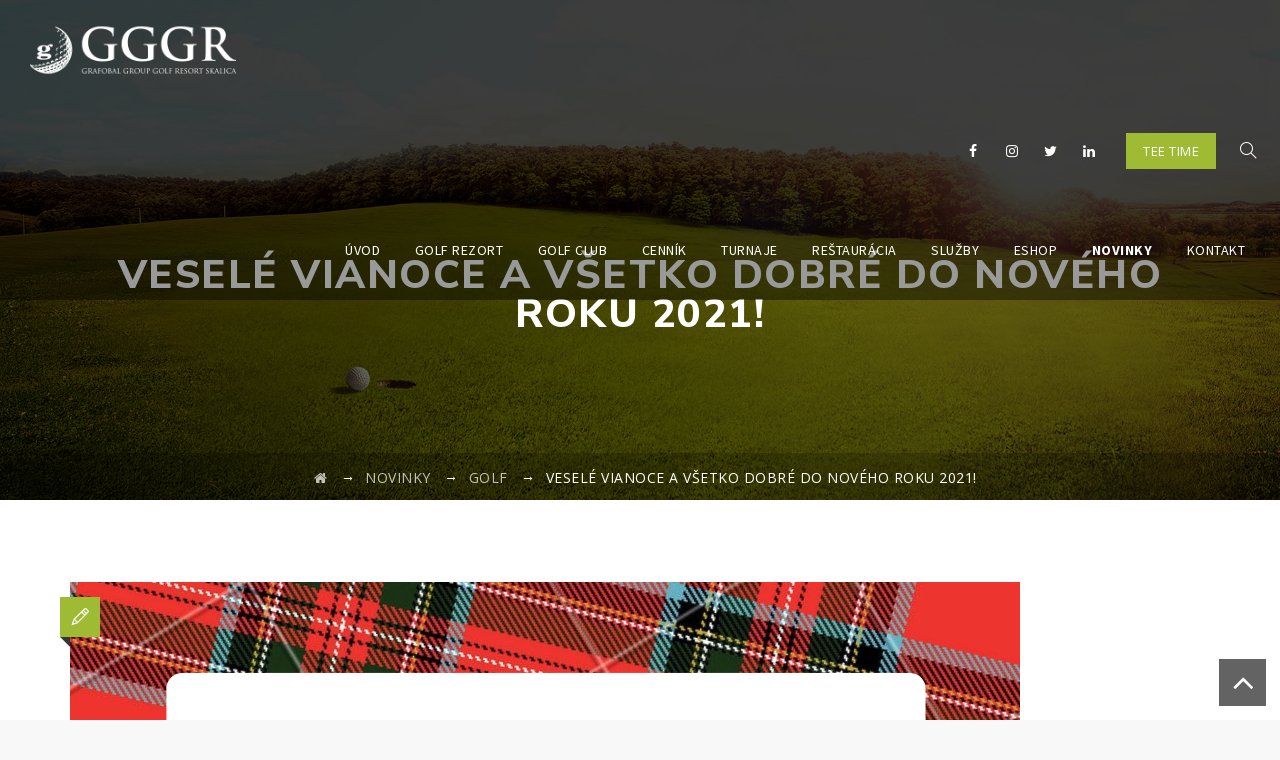

--- FILE ---
content_type: text/html; charset=UTF-8
request_url: https://www.golfskalica.sk/vesele-vianoce-a-vsetko-dobre-do-noveho-roku-2021/
body_size: 32698
content:
<!DOCTYPE html>
<html dir="ltr" lang="sk-SK"
	prefix="og: https://ogp.me/ns#"  class="no-js">
<head>
	<meta charset="UTF-8">
	<meta name="SKYPE_TOOLBAR" content="SKYPE_TOOLBAR_PARSER_COMPATIBLE" />
	<link rel="profile" href="http://gmpg.org/xfn/11">
	<meta name="viewport" content="width=device-width, initial-scale=1">
		<script data-cookieconsent="ignore">
	(function(w,d,l){w[l]=w[l]||[];function gtag(){w[l].push(arguments)}
	gtag("consent","default",{ad_storage:d,analytics_storage:d,wait_for_update:500,});
	gtag("set", "ads_data_redaction", true);})(window,"denied","dataLayer");
</script>
<script type="text/javascript"
		id="Cookiebot"
		src="https://consent.cookiebot.com/uc.js"
		data-cbid="7220fce3-3b58-4716-aca9-d9a756d877a9"
						data-culture="SK"
				data-blockingmode="auto"
	></script>

		<!-- All in One SEO 4.2.7.1 - aioseo.com -->
		<meta name="description" content="MILÍ ČLENOVIA, GOLFISTI, ŽELÁME VÁM POKOJNÉ VIANOCE, ZDRAVIE A VŠETKO DOBRÉ DO NOVÉHO ROKU 2021. TEŠÍME SA NA VÁS V NOVEJ SEZÓNE. TEAM GGGRS A.S., GCS" />
		<meta name="robots" content="max-image-preview:large" />
		<link rel="canonical" href="https://www.golfskalica.sk/vesele-vianoce-a-vsetko-dobre-do-noveho-roku-2021/" />
		<meta name="generator" content="All in One SEO (AIOSEO) 4.2.7.1 " />
		<meta property="og:locale" content="sk_SK" />
		<meta property="og:site_name" content="GOLF Skalica - Grafobal Group Golf Resort Skalica" />
		<meta property="og:type" content="article" />
		<meta property="og:title" content="VESELÉ VIANOCE A VŠETKO DOBRÉ DO NOVÉHO ROKU 2021! - GOLF Skalica" />
		<meta property="og:description" content="MILÍ ČLENOVIA, GOLFISTI, ŽELÁME VÁM POKOJNÉ VIANOCE, ZDRAVIE A VŠETKO DOBRÉ DO NOVÉHO ROKU 2021. TEŠÍME SA NA VÁS V NOVEJ SEZÓNE. TEAM GGGRS A.S., GCS" />
		<meta property="og:url" content="https://www.golfskalica.sk/vesele-vianoce-a-vsetko-dobre-do-noveho-roku-2021/" />
		<meta property="article:published_time" content="2020-12-21T11:49:46+00:00" />
		<meta property="article:modified_time" content="2020-12-21T11:49:46+00:00" />
		<meta name="twitter:card" content="summary_large_image" />
		<meta name="twitter:title" content="VESELÉ VIANOCE A VŠETKO DOBRÉ DO NOVÉHO ROKU 2021! - GOLF Skalica" />
		<meta name="twitter:description" content="MILÍ ČLENOVIA, GOLFISTI, ŽELÁME VÁM POKOJNÉ VIANOCE, ZDRAVIE A VŠETKO DOBRÉ DO NOVÉHO ROKU 2021. TEŠÍME SA NA VÁS V NOVEJ SEZÓNE. TEAM GGGRS A.S., GCS" />
		<script type="application/ld+json" class="aioseo-schema">
			{"@context":"https:\/\/schema.org","@graph":[{"@type":"BlogPosting","@id":"https:\/\/www.golfskalica.sk\/vesele-vianoce-a-vsetko-dobre-do-noveho-roku-2021\/#blogposting","name":"VESEL\u00c9 VIANOCE A V\u0160ETKO DOBR\u00c9 DO NOV\u00c9HO ROKU 2021! - GOLF Skalica","headline":"VESEL\u00c9 VIANOCE A V\u0160ETKO DOBR\u00c9 DO NOV\u00c9HO ROKU 2021!","author":{"@id":"https:\/\/www.golfskalica.sk\/author\/manager001\/#author"},"publisher":{"@id":"https:\/\/www.golfskalica.sk\/#organization"},"image":{"@type":"ImageObject","url":"https:\/\/www.golfskalica.sk\/wp-content\/uploads\/2020\/12\/GCS-Vianoce.png","width":950,"height":944},"datePublished":"2020-12-21T11:49:46+01:00","dateModified":"2020-12-21T11:49:46+01:00","inLanguage":"sk-SK","mainEntityOfPage":{"@id":"https:\/\/www.golfskalica.sk\/vesele-vianoce-a-vsetko-dobre-do-noveho-roku-2021\/#webpage"},"isPartOf":{"@id":"https:\/\/www.golfskalica.sk\/vesele-vianoce-a-vsetko-dobre-do-noveho-roku-2021\/#webpage"},"articleSection":"Golf"},{"@type":"BreadcrumbList","@id":"https:\/\/www.golfskalica.sk\/vesele-vianoce-a-vsetko-dobre-do-noveho-roku-2021\/#breadcrumblist","itemListElement":[{"@type":"ListItem","@id":"https:\/\/www.golfskalica.sk\/#listItem","position":1,"item":{"@type":"WebPage","@id":"https:\/\/www.golfskalica.sk\/","name":"Home","description":"Grafobal Group Golf Resort Skalica","url":"https:\/\/www.golfskalica.sk\/"},"nextItem":"https:\/\/www.golfskalica.sk\/vesele-vianoce-a-vsetko-dobre-do-noveho-roku-2021\/#listItem"},{"@type":"ListItem","@id":"https:\/\/www.golfskalica.sk\/vesele-vianoce-a-vsetko-dobre-do-noveho-roku-2021\/#listItem","position":2,"item":{"@type":"WebPage","@id":"https:\/\/www.golfskalica.sk\/vesele-vianoce-a-vsetko-dobre-do-noveho-roku-2021\/","name":"VESEL\u00c9 VIANOCE A V\u0160ETKO DOBR\u00c9 DO NOV\u00c9HO ROKU 2021!","description":"MIL\u00cd \u010cLENOVIA, GOLFISTI, \u017dEL\u00c1ME V\u00c1M POKOJN\u00c9 VIANOCE, ZDRAVIE A V\u0160ETKO DOBR\u00c9 DO NOV\u00c9HO ROKU 2021. TE\u0160\u00cdME SA NA V\u00c1S V NOVEJ SEZ\u00d3NE. TEAM GGGRS A.S., GCS","url":"https:\/\/www.golfskalica.sk\/vesele-vianoce-a-vsetko-dobre-do-noveho-roku-2021\/"},"previousItem":"https:\/\/www.golfskalica.sk\/#listItem"}]},{"@type":"Organization","@id":"https:\/\/www.golfskalica.sk\/#organization","name":"GOLF Skalica","url":"https:\/\/www.golfskalica.sk\/"},{"@type":"WebPage","@id":"https:\/\/www.golfskalica.sk\/vesele-vianoce-a-vsetko-dobre-do-noveho-roku-2021\/#webpage","url":"https:\/\/www.golfskalica.sk\/vesele-vianoce-a-vsetko-dobre-do-noveho-roku-2021\/","name":"VESEL\u00c9 VIANOCE A V\u0160ETKO DOBR\u00c9 DO NOV\u00c9HO ROKU 2021! - GOLF Skalica","description":"MIL\u00cd \u010cLENOVIA, GOLFISTI, \u017dEL\u00c1ME V\u00c1M POKOJN\u00c9 VIANOCE, ZDRAVIE A V\u0160ETKO DOBR\u00c9 DO NOV\u00c9HO ROKU 2021. TE\u0160\u00cdME SA NA V\u00c1S V NOVEJ SEZ\u00d3NE. TEAM GGGRS A.S., GCS","inLanguage":"sk-SK","isPartOf":{"@id":"https:\/\/www.golfskalica.sk\/#website"},"breadcrumb":{"@id":"https:\/\/www.golfskalica.sk\/vesele-vianoce-a-vsetko-dobre-do-noveho-roku-2021\/#breadcrumblist"},"author":"https:\/\/www.golfskalica.sk\/author\/manager001\/#author","creator":"https:\/\/www.golfskalica.sk\/author\/manager001\/#author","image":{"@type":"ImageObject","url":"https:\/\/www.golfskalica.sk\/wp-content\/uploads\/2020\/12\/GCS-Vianoce.png","@id":"https:\/\/www.golfskalica.sk\/#mainImage","width":950,"height":944},"primaryImageOfPage":{"@id":"https:\/\/www.golfskalica.sk\/vesele-vianoce-a-vsetko-dobre-do-noveho-roku-2021\/#mainImage"},"datePublished":"2020-12-21T11:49:46+01:00","dateModified":"2020-12-21T11:49:46+01:00"},{"@type":"WebSite","@id":"https:\/\/www.golfskalica.sk\/#website","url":"https:\/\/www.golfskalica.sk\/","name":"GOLF Skalica","description":"Grafobal Group Golf Resort Skalica","inLanguage":"sk-SK","publisher":{"@id":"https:\/\/www.golfskalica.sk\/#organization"}}]}
		</script>
		<!-- All in One SEO -->


	<!-- This site is optimized with the Yoast SEO plugin v19.10 - https://yoast.com/wordpress/plugins/seo/ -->
	<title>VESELÉ VIANOCE A VŠETKO DOBRÉ DO NOVÉHO ROKU 2021! - GOLF Skalica</title>
	<link rel="canonical" href="https://www.golfskalica.sk/vesele-vianoce-a-vsetko-dobre-do-noveho-roku-2021/" />
	<meta property="og:locale" content="sk_SK" />
	<meta property="og:type" content="article" />
	<meta property="og:title" content="VESELÉ VIANOCE A VŠETKO DOBRÉ DO NOVÉHO ROKU 2021! - GOLF Skalica" />
	<meta property="og:description" content="MILÍ ČLENOVIA, GOLFISTI, ŽELÁME VÁM POKOJNÉ VIANOCE, ZDRAVIE A VŠETKO DOBRÉ DO NOVÉHO ROKU 2021. TEŠÍME SA NA VÁS V NOVEJ SEZÓNE. TEAM GGGRS A.S., GCS &nbsp; &nbsp;" />
	<meta property="og:url" content="https://www.golfskalica.sk/vesele-vianoce-a-vsetko-dobre-do-noveho-roku-2021/" />
	<meta property="og:site_name" content="GOLF Skalica" />
	<meta property="article:published_time" content="2020-12-21T11:49:46+00:00" />
	<meta property="og:image" content="http://www.golfskalica.sk/wp-content/uploads/2020/12/GCS-Vianoce.png" />
	<meta property="og:image:width" content="950" />
	<meta property="og:image:height" content="944" />
	<meta property="og:image:type" content="image/png" />
	<meta name="author" content="Soňa Postová" />
	<meta name="twitter:card" content="summary_large_image" />
	<meta name="twitter:label1" content="Autor" />
	<meta name="twitter:data1" content="Soňa Postová" />
	<script type="application/ld+json" class="yoast-schema-graph">{"@context":"https://schema.org","@graph":[{"@type":"WebPage","@id":"https://www.golfskalica.sk/vesele-vianoce-a-vsetko-dobre-do-noveho-roku-2021/","url":"https://www.golfskalica.sk/vesele-vianoce-a-vsetko-dobre-do-noveho-roku-2021/","name":"VESELÉ VIANOCE A VŠETKO DOBRÉ DO NOVÉHO ROKU 2021! - GOLF Skalica","isPartOf":{"@id":"https://www.golfskalica.sk/#website"},"primaryImageOfPage":{"@id":"https://www.golfskalica.sk/vesele-vianoce-a-vsetko-dobre-do-noveho-roku-2021/#primaryimage"},"image":{"@id":"https://www.golfskalica.sk/vesele-vianoce-a-vsetko-dobre-do-noveho-roku-2021/#primaryimage"},"thumbnailUrl":"https://www.golfskalica.sk/wp-content/uploads/2020/12/GCS-Vianoce.png","datePublished":"2020-12-21T11:49:46+00:00","dateModified":"2020-12-21T11:49:46+00:00","author":{"@id":"https://www.golfskalica.sk/#/schema/person/302f98b118ad7af2972d1240b0b05041"},"breadcrumb":{"@id":"https://www.golfskalica.sk/vesele-vianoce-a-vsetko-dobre-do-noveho-roku-2021/#breadcrumb"},"inLanguage":"sk-SK","potentialAction":[{"@type":"ReadAction","target":["https://www.golfskalica.sk/vesele-vianoce-a-vsetko-dobre-do-noveho-roku-2021/"]}]},{"@type":"ImageObject","inLanguage":"sk-SK","@id":"https://www.golfskalica.sk/vesele-vianoce-a-vsetko-dobre-do-noveho-roku-2021/#primaryimage","url":"https://www.golfskalica.sk/wp-content/uploads/2020/12/GCS-Vianoce.png","contentUrl":"https://www.golfskalica.sk/wp-content/uploads/2020/12/GCS-Vianoce.png","width":950,"height":944},{"@type":"BreadcrumbList","@id":"https://www.golfskalica.sk/vesele-vianoce-a-vsetko-dobre-do-noveho-roku-2021/#breadcrumb","itemListElement":[{"@type":"ListItem","position":1,"name":"Home","item":"https://www.golfskalica.sk/"},{"@type":"ListItem","position":2,"name":"Novinky","item":"https://www.golfskalica.sk/novinky/"},{"@type":"ListItem","position":3,"name":"VESELÉ VIANOCE A VŠETKO DOBRÉ DO NOVÉHO ROKU 2021!"}]},{"@type":"WebSite","@id":"https://www.golfskalica.sk/#website","url":"https://www.golfskalica.sk/","name":"GOLF Skalica","description":"Grafobal Group Golf Resort Skalica","potentialAction":[{"@type":"SearchAction","target":{"@type":"EntryPoint","urlTemplate":"https://www.golfskalica.sk/?s={search_term_string}"},"query-input":"required name=search_term_string"}],"inLanguage":"sk-SK"},{"@type":"Person","@id":"https://www.golfskalica.sk/#/schema/person/302f98b118ad7af2972d1240b0b05041","name":"Soňa Postová","image":{"@type":"ImageObject","inLanguage":"sk-SK","@id":"https://www.golfskalica.sk/#/schema/person/image/","url":"https://secure.gravatar.com/avatar/60669ba52a85ebd1075b80e1daebdc8a18c2360c975c0392722db2fe0ffa72b3?s=96&d=mm&r=g","contentUrl":"https://secure.gravatar.com/avatar/60669ba52a85ebd1075b80e1daebdc8a18c2360c975c0392722db2fe0ffa72b3?s=96&d=mm&r=g","caption":"Soňa Postová"},"url":"https://www.golfskalica.sk/author/manager001/"}]}</script>
	<!-- / Yoast SEO plugin. -->


<link rel='dns-prefetch' href='//www.google.com' />
<link rel="alternate" type="application/rss+xml" title="RSS kanál: GOLF Skalica &raquo;" href="https://www.golfskalica.sk/feed/" />
<link rel="alternate" type="application/rss+xml" title="RSS kanál komentárov webu GOLF Skalica &raquo;" href="https://www.golfskalica.sk/comments/feed/" />
<link rel="alternate" title="oEmbed (JSON)" type="application/json+oembed" href="https://www.golfskalica.sk/wp-json/oembed/1.0/embed?url=https%3A%2F%2Fwww.golfskalica.sk%2Fvesele-vianoce-a-vsetko-dobre-do-noveho-roku-2021%2F" />
<link rel="alternate" title="oEmbed (XML)" type="text/xml+oembed" href="https://www.golfskalica.sk/wp-json/oembed/1.0/embed?url=https%3A%2F%2Fwww.golfskalica.sk%2Fvesele-vianoce-a-vsetko-dobre-do-noveho-roku-2021%2F&#038;format=xml" />
		<!-- This site uses the Google Analytics by MonsterInsights plugin v9.11.1 - Using Analytics tracking - https://www.monsterinsights.com/ -->
							<script src="//www.googletagmanager.com/gtag/js?id=G-T7JMPEXZHJ"  data-cfasync="false" data-wpfc-render="false" type="text/javascript" async></script>
			<script data-cfasync="false" data-wpfc-render="false" type="text/javascript">
				var mi_version = '9.11.1';
				var mi_track_user = true;
				var mi_no_track_reason = '';
								var MonsterInsightsDefaultLocations = {"page_location":"https:\/\/www.golfskalica.sk\/vesele-vianoce-a-vsetko-dobre-do-noveho-roku-2021\/"};
								if ( typeof MonsterInsightsPrivacyGuardFilter === 'function' ) {
					var MonsterInsightsLocations = (typeof MonsterInsightsExcludeQuery === 'object') ? MonsterInsightsPrivacyGuardFilter( MonsterInsightsExcludeQuery ) : MonsterInsightsPrivacyGuardFilter( MonsterInsightsDefaultLocations );
				} else {
					var MonsterInsightsLocations = (typeof MonsterInsightsExcludeQuery === 'object') ? MonsterInsightsExcludeQuery : MonsterInsightsDefaultLocations;
				}

								var disableStrs = [
										'ga-disable-G-T7JMPEXZHJ',
									];

				/* Function to detect opted out users */
				function __gtagTrackerIsOptedOut() {
					for (var index = 0; index < disableStrs.length; index++) {
						if (document.cookie.indexOf(disableStrs[index] + '=true') > -1) {
							return true;
						}
					}

					return false;
				}

				/* Disable tracking if the opt-out cookie exists. */
				if (__gtagTrackerIsOptedOut()) {
					for (var index = 0; index < disableStrs.length; index++) {
						window[disableStrs[index]] = true;
					}
				}

				/* Opt-out function */
				function __gtagTrackerOptout() {
					for (var index = 0; index < disableStrs.length; index++) {
						document.cookie = disableStrs[index] + '=true; expires=Thu, 31 Dec 2099 23:59:59 UTC; path=/';
						window[disableStrs[index]] = true;
					}
				}

				if ('undefined' === typeof gaOptout) {
					function gaOptout() {
						__gtagTrackerOptout();
					}
				}
								window.dataLayer = window.dataLayer || [];

				window.MonsterInsightsDualTracker = {
					helpers: {},
					trackers: {},
				};
				if (mi_track_user) {
					function __gtagDataLayer() {
						dataLayer.push(arguments);
					}

					function __gtagTracker(type, name, parameters) {
						if (!parameters) {
							parameters = {};
						}

						if (parameters.send_to) {
							__gtagDataLayer.apply(null, arguments);
							return;
						}

						if (type === 'event') {
														parameters.send_to = monsterinsights_frontend.v4_id;
							var hookName = name;
							if (typeof parameters['event_category'] !== 'undefined') {
								hookName = parameters['event_category'] + ':' + name;
							}

							if (typeof MonsterInsightsDualTracker.trackers[hookName] !== 'undefined') {
								MonsterInsightsDualTracker.trackers[hookName](parameters);
							} else {
								__gtagDataLayer('event', name, parameters);
							}
							
						} else {
							__gtagDataLayer.apply(null, arguments);
						}
					}

					__gtagTracker('js', new Date());
					__gtagTracker('set', {
						'developer_id.dZGIzZG': true,
											});
					if ( MonsterInsightsLocations.page_location ) {
						__gtagTracker('set', MonsterInsightsLocations);
					}
										__gtagTracker('config', 'G-T7JMPEXZHJ', {"forceSSL":"true"} );
										window.gtag = __gtagTracker;										(function () {
						/* https://developers.google.com/analytics/devguides/collection/analyticsjs/ */
						/* ga and __gaTracker compatibility shim. */
						var noopfn = function () {
							return null;
						};
						var newtracker = function () {
							return new Tracker();
						};
						var Tracker = function () {
							return null;
						};
						var p = Tracker.prototype;
						p.get = noopfn;
						p.set = noopfn;
						p.send = function () {
							var args = Array.prototype.slice.call(arguments);
							args.unshift('send');
							__gaTracker.apply(null, args);
						};
						var __gaTracker = function () {
							var len = arguments.length;
							if (len === 0) {
								return;
							}
							var f = arguments[len - 1];
							if (typeof f !== 'object' || f === null || typeof f.hitCallback !== 'function') {
								if ('send' === arguments[0]) {
									var hitConverted, hitObject = false, action;
									if ('event' === arguments[1]) {
										if ('undefined' !== typeof arguments[3]) {
											hitObject = {
												'eventAction': arguments[3],
												'eventCategory': arguments[2],
												'eventLabel': arguments[4],
												'value': arguments[5] ? arguments[5] : 1,
											}
										}
									}
									if ('pageview' === arguments[1]) {
										if ('undefined' !== typeof arguments[2]) {
											hitObject = {
												'eventAction': 'page_view',
												'page_path': arguments[2],
											}
										}
									}
									if (typeof arguments[2] === 'object') {
										hitObject = arguments[2];
									}
									if (typeof arguments[5] === 'object') {
										Object.assign(hitObject, arguments[5]);
									}
									if ('undefined' !== typeof arguments[1].hitType) {
										hitObject = arguments[1];
										if ('pageview' === hitObject.hitType) {
											hitObject.eventAction = 'page_view';
										}
									}
									if (hitObject) {
										action = 'timing' === arguments[1].hitType ? 'timing_complete' : hitObject.eventAction;
										hitConverted = mapArgs(hitObject);
										__gtagTracker('event', action, hitConverted);
									}
								}
								return;
							}

							function mapArgs(args) {
								var arg, hit = {};
								var gaMap = {
									'eventCategory': 'event_category',
									'eventAction': 'event_action',
									'eventLabel': 'event_label',
									'eventValue': 'event_value',
									'nonInteraction': 'non_interaction',
									'timingCategory': 'event_category',
									'timingVar': 'name',
									'timingValue': 'value',
									'timingLabel': 'event_label',
									'page': 'page_path',
									'location': 'page_location',
									'title': 'page_title',
									'referrer' : 'page_referrer',
								};
								for (arg in args) {
																		if (!(!args.hasOwnProperty(arg) || !gaMap.hasOwnProperty(arg))) {
										hit[gaMap[arg]] = args[arg];
									} else {
										hit[arg] = args[arg];
									}
								}
								return hit;
							}

							try {
								f.hitCallback();
							} catch (ex) {
							}
						};
						__gaTracker.create = newtracker;
						__gaTracker.getByName = newtracker;
						__gaTracker.getAll = function () {
							return [];
						};
						__gaTracker.remove = noopfn;
						__gaTracker.loaded = true;
						window['__gaTracker'] = __gaTracker;
					})();
									} else {
										console.log("");
					(function () {
						function __gtagTracker() {
							return null;
						}

						window['__gtagTracker'] = __gtagTracker;
						window['gtag'] = __gtagTracker;
					})();
									}
			</script>
							<!-- / Google Analytics by MonsterInsights -->
		<style id='wp-img-auto-sizes-contain-inline-css' type='text/css'>
img:is([sizes=auto i],[sizes^="auto," i]){contain-intrinsic-size:3000px 1500px}
/*# sourceURL=wp-img-auto-sizes-contain-inline-css */
</style>
<style id='wp-emoji-styles-inline-css' type='text/css'>

	img.wp-smiley, img.emoji {
		display: inline !important;
		border: none !important;
		box-shadow: none !important;
		height: 1em !important;
		width: 1em !important;
		margin: 0 0.07em !important;
		vertical-align: -0.1em !important;
		background: none !important;
		padding: 0 !important;
	}
/*# sourceURL=wp-emoji-styles-inline-css */
</style>
<style id='wp-block-library-inline-css' type='text/css'>
:root{--wp-block-synced-color:#7a00df;--wp-block-synced-color--rgb:122,0,223;--wp-bound-block-color:var(--wp-block-synced-color);--wp-editor-canvas-background:#ddd;--wp-admin-theme-color:#007cba;--wp-admin-theme-color--rgb:0,124,186;--wp-admin-theme-color-darker-10:#006ba1;--wp-admin-theme-color-darker-10--rgb:0,107,160.5;--wp-admin-theme-color-darker-20:#005a87;--wp-admin-theme-color-darker-20--rgb:0,90,135;--wp-admin-border-width-focus:2px}@media (min-resolution:192dpi){:root{--wp-admin-border-width-focus:1.5px}}.wp-element-button{cursor:pointer}:root .has-very-light-gray-background-color{background-color:#eee}:root .has-very-dark-gray-background-color{background-color:#313131}:root .has-very-light-gray-color{color:#eee}:root .has-very-dark-gray-color{color:#313131}:root .has-vivid-green-cyan-to-vivid-cyan-blue-gradient-background{background:linear-gradient(135deg,#00d084,#0693e3)}:root .has-purple-crush-gradient-background{background:linear-gradient(135deg,#34e2e4,#4721fb 50%,#ab1dfe)}:root .has-hazy-dawn-gradient-background{background:linear-gradient(135deg,#faaca8,#dad0ec)}:root .has-subdued-olive-gradient-background{background:linear-gradient(135deg,#fafae1,#67a671)}:root .has-atomic-cream-gradient-background{background:linear-gradient(135deg,#fdd79a,#004a59)}:root .has-nightshade-gradient-background{background:linear-gradient(135deg,#330968,#31cdcf)}:root .has-midnight-gradient-background{background:linear-gradient(135deg,#020381,#2874fc)}:root{--wp--preset--font-size--normal:16px;--wp--preset--font-size--huge:42px}.has-regular-font-size{font-size:1em}.has-larger-font-size{font-size:2.625em}.has-normal-font-size{font-size:var(--wp--preset--font-size--normal)}.has-huge-font-size{font-size:var(--wp--preset--font-size--huge)}.has-text-align-center{text-align:center}.has-text-align-left{text-align:left}.has-text-align-right{text-align:right}.has-fit-text{white-space:nowrap!important}#end-resizable-editor-section{display:none}.aligncenter{clear:both}.items-justified-left{justify-content:flex-start}.items-justified-center{justify-content:center}.items-justified-right{justify-content:flex-end}.items-justified-space-between{justify-content:space-between}.screen-reader-text{border:0;clip-path:inset(50%);height:1px;margin:-1px;overflow:hidden;padding:0;position:absolute;width:1px;word-wrap:normal!important}.screen-reader-text:focus{background-color:#ddd;clip-path:none;color:#444;display:block;font-size:1em;height:auto;left:5px;line-height:normal;padding:15px 23px 14px;text-decoration:none;top:5px;width:auto;z-index:100000}html :where(.has-border-color){border-style:solid}html :where([style*=border-top-color]){border-top-style:solid}html :where([style*=border-right-color]){border-right-style:solid}html :where([style*=border-bottom-color]){border-bottom-style:solid}html :where([style*=border-left-color]){border-left-style:solid}html :where([style*=border-width]){border-style:solid}html :where([style*=border-top-width]){border-top-style:solid}html :where([style*=border-right-width]){border-right-style:solid}html :where([style*=border-bottom-width]){border-bottom-style:solid}html :where([style*=border-left-width]){border-left-style:solid}html :where(img[class*=wp-image-]){height:auto;max-width:100%}:where(figure){margin:0 0 1em}html :where(.is-position-sticky){--wp-admin--admin-bar--position-offset:var(--wp-admin--admin-bar--height,0px)}@media screen and (max-width:600px){html :where(.is-position-sticky){--wp-admin--admin-bar--position-offset:0px}}

/*# sourceURL=wp-block-library-inline-css */
</style><style id='global-styles-inline-css' type='text/css'>
:root{--wp--preset--aspect-ratio--square: 1;--wp--preset--aspect-ratio--4-3: 4/3;--wp--preset--aspect-ratio--3-4: 3/4;--wp--preset--aspect-ratio--3-2: 3/2;--wp--preset--aspect-ratio--2-3: 2/3;--wp--preset--aspect-ratio--16-9: 16/9;--wp--preset--aspect-ratio--9-16: 9/16;--wp--preset--color--black: #000000;--wp--preset--color--cyan-bluish-gray: #abb8c3;--wp--preset--color--white: #ffffff;--wp--preset--color--pale-pink: #f78da7;--wp--preset--color--vivid-red: #cf2e2e;--wp--preset--color--luminous-vivid-orange: #ff6900;--wp--preset--color--luminous-vivid-amber: #fcb900;--wp--preset--color--light-green-cyan: #7bdcb5;--wp--preset--color--vivid-green-cyan: #00d084;--wp--preset--color--pale-cyan-blue: #8ed1fc;--wp--preset--color--vivid-cyan-blue: #0693e3;--wp--preset--color--vivid-purple: #9b51e0;--wp--preset--gradient--vivid-cyan-blue-to-vivid-purple: linear-gradient(135deg,rgb(6,147,227) 0%,rgb(155,81,224) 100%);--wp--preset--gradient--light-green-cyan-to-vivid-green-cyan: linear-gradient(135deg,rgb(122,220,180) 0%,rgb(0,208,130) 100%);--wp--preset--gradient--luminous-vivid-amber-to-luminous-vivid-orange: linear-gradient(135deg,rgb(252,185,0) 0%,rgb(255,105,0) 100%);--wp--preset--gradient--luminous-vivid-orange-to-vivid-red: linear-gradient(135deg,rgb(255,105,0) 0%,rgb(207,46,46) 100%);--wp--preset--gradient--very-light-gray-to-cyan-bluish-gray: linear-gradient(135deg,rgb(238,238,238) 0%,rgb(169,184,195) 100%);--wp--preset--gradient--cool-to-warm-spectrum: linear-gradient(135deg,rgb(74,234,220) 0%,rgb(151,120,209) 20%,rgb(207,42,186) 40%,rgb(238,44,130) 60%,rgb(251,105,98) 80%,rgb(254,248,76) 100%);--wp--preset--gradient--blush-light-purple: linear-gradient(135deg,rgb(255,206,236) 0%,rgb(152,150,240) 100%);--wp--preset--gradient--blush-bordeaux: linear-gradient(135deg,rgb(254,205,165) 0%,rgb(254,45,45) 50%,rgb(107,0,62) 100%);--wp--preset--gradient--luminous-dusk: linear-gradient(135deg,rgb(255,203,112) 0%,rgb(199,81,192) 50%,rgb(65,88,208) 100%);--wp--preset--gradient--pale-ocean: linear-gradient(135deg,rgb(255,245,203) 0%,rgb(182,227,212) 50%,rgb(51,167,181) 100%);--wp--preset--gradient--electric-grass: linear-gradient(135deg,rgb(202,248,128) 0%,rgb(113,206,126) 100%);--wp--preset--gradient--midnight: linear-gradient(135deg,rgb(2,3,129) 0%,rgb(40,116,252) 100%);--wp--preset--font-size--small: 13px;--wp--preset--font-size--medium: 20px;--wp--preset--font-size--large: 36px;--wp--preset--font-size--x-large: 42px;--wp--preset--spacing--20: 0.44rem;--wp--preset--spacing--30: 0.67rem;--wp--preset--spacing--40: 1rem;--wp--preset--spacing--50: 1.5rem;--wp--preset--spacing--60: 2.25rem;--wp--preset--spacing--70: 3.38rem;--wp--preset--spacing--80: 5.06rem;--wp--preset--shadow--natural: 6px 6px 9px rgba(0, 0, 0, 0.2);--wp--preset--shadow--deep: 12px 12px 50px rgba(0, 0, 0, 0.4);--wp--preset--shadow--sharp: 6px 6px 0px rgba(0, 0, 0, 0.2);--wp--preset--shadow--outlined: 6px 6px 0px -3px rgb(255, 255, 255), 6px 6px rgb(0, 0, 0);--wp--preset--shadow--crisp: 6px 6px 0px rgb(0, 0, 0);}:where(.is-layout-flex){gap: 0.5em;}:where(.is-layout-grid){gap: 0.5em;}body .is-layout-flex{display: flex;}.is-layout-flex{flex-wrap: wrap;align-items: center;}.is-layout-flex > :is(*, div){margin: 0;}body .is-layout-grid{display: grid;}.is-layout-grid > :is(*, div){margin: 0;}:where(.wp-block-columns.is-layout-flex){gap: 2em;}:where(.wp-block-columns.is-layout-grid){gap: 2em;}:where(.wp-block-post-template.is-layout-flex){gap: 1.25em;}:where(.wp-block-post-template.is-layout-grid){gap: 1.25em;}.has-black-color{color: var(--wp--preset--color--black) !important;}.has-cyan-bluish-gray-color{color: var(--wp--preset--color--cyan-bluish-gray) !important;}.has-white-color{color: var(--wp--preset--color--white) !important;}.has-pale-pink-color{color: var(--wp--preset--color--pale-pink) !important;}.has-vivid-red-color{color: var(--wp--preset--color--vivid-red) !important;}.has-luminous-vivid-orange-color{color: var(--wp--preset--color--luminous-vivid-orange) !important;}.has-luminous-vivid-amber-color{color: var(--wp--preset--color--luminous-vivid-amber) !important;}.has-light-green-cyan-color{color: var(--wp--preset--color--light-green-cyan) !important;}.has-vivid-green-cyan-color{color: var(--wp--preset--color--vivid-green-cyan) !important;}.has-pale-cyan-blue-color{color: var(--wp--preset--color--pale-cyan-blue) !important;}.has-vivid-cyan-blue-color{color: var(--wp--preset--color--vivid-cyan-blue) !important;}.has-vivid-purple-color{color: var(--wp--preset--color--vivid-purple) !important;}.has-black-background-color{background-color: var(--wp--preset--color--black) !important;}.has-cyan-bluish-gray-background-color{background-color: var(--wp--preset--color--cyan-bluish-gray) !important;}.has-white-background-color{background-color: var(--wp--preset--color--white) !important;}.has-pale-pink-background-color{background-color: var(--wp--preset--color--pale-pink) !important;}.has-vivid-red-background-color{background-color: var(--wp--preset--color--vivid-red) !important;}.has-luminous-vivid-orange-background-color{background-color: var(--wp--preset--color--luminous-vivid-orange) !important;}.has-luminous-vivid-amber-background-color{background-color: var(--wp--preset--color--luminous-vivid-amber) !important;}.has-light-green-cyan-background-color{background-color: var(--wp--preset--color--light-green-cyan) !important;}.has-vivid-green-cyan-background-color{background-color: var(--wp--preset--color--vivid-green-cyan) !important;}.has-pale-cyan-blue-background-color{background-color: var(--wp--preset--color--pale-cyan-blue) !important;}.has-vivid-cyan-blue-background-color{background-color: var(--wp--preset--color--vivid-cyan-blue) !important;}.has-vivid-purple-background-color{background-color: var(--wp--preset--color--vivid-purple) !important;}.has-black-border-color{border-color: var(--wp--preset--color--black) !important;}.has-cyan-bluish-gray-border-color{border-color: var(--wp--preset--color--cyan-bluish-gray) !important;}.has-white-border-color{border-color: var(--wp--preset--color--white) !important;}.has-pale-pink-border-color{border-color: var(--wp--preset--color--pale-pink) !important;}.has-vivid-red-border-color{border-color: var(--wp--preset--color--vivid-red) !important;}.has-luminous-vivid-orange-border-color{border-color: var(--wp--preset--color--luminous-vivid-orange) !important;}.has-luminous-vivid-amber-border-color{border-color: var(--wp--preset--color--luminous-vivid-amber) !important;}.has-light-green-cyan-border-color{border-color: var(--wp--preset--color--light-green-cyan) !important;}.has-vivid-green-cyan-border-color{border-color: var(--wp--preset--color--vivid-green-cyan) !important;}.has-pale-cyan-blue-border-color{border-color: var(--wp--preset--color--pale-cyan-blue) !important;}.has-vivid-cyan-blue-border-color{border-color: var(--wp--preset--color--vivid-cyan-blue) !important;}.has-vivid-purple-border-color{border-color: var(--wp--preset--color--vivid-purple) !important;}.has-vivid-cyan-blue-to-vivid-purple-gradient-background{background: var(--wp--preset--gradient--vivid-cyan-blue-to-vivid-purple) !important;}.has-light-green-cyan-to-vivid-green-cyan-gradient-background{background: var(--wp--preset--gradient--light-green-cyan-to-vivid-green-cyan) !important;}.has-luminous-vivid-amber-to-luminous-vivid-orange-gradient-background{background: var(--wp--preset--gradient--luminous-vivid-amber-to-luminous-vivid-orange) !important;}.has-luminous-vivid-orange-to-vivid-red-gradient-background{background: var(--wp--preset--gradient--luminous-vivid-orange-to-vivid-red) !important;}.has-very-light-gray-to-cyan-bluish-gray-gradient-background{background: var(--wp--preset--gradient--very-light-gray-to-cyan-bluish-gray) !important;}.has-cool-to-warm-spectrum-gradient-background{background: var(--wp--preset--gradient--cool-to-warm-spectrum) !important;}.has-blush-light-purple-gradient-background{background: var(--wp--preset--gradient--blush-light-purple) !important;}.has-blush-bordeaux-gradient-background{background: var(--wp--preset--gradient--blush-bordeaux) !important;}.has-luminous-dusk-gradient-background{background: var(--wp--preset--gradient--luminous-dusk) !important;}.has-pale-ocean-gradient-background{background: var(--wp--preset--gradient--pale-ocean) !important;}.has-electric-grass-gradient-background{background: var(--wp--preset--gradient--electric-grass) !important;}.has-midnight-gradient-background{background: var(--wp--preset--gradient--midnight) !important;}.has-small-font-size{font-size: var(--wp--preset--font-size--small) !important;}.has-medium-font-size{font-size: var(--wp--preset--font-size--medium) !important;}.has-large-font-size{font-size: var(--wp--preset--font-size--large) !important;}.has-x-large-font-size{font-size: var(--wp--preset--font-size--x-large) !important;}
/*# sourceURL=global-styles-inline-css */
</style>

<style id='classic-theme-styles-inline-css' type='text/css'>
/*! This file is auto-generated */
.wp-block-button__link{color:#fff;background-color:#32373c;border-radius:9999px;box-shadow:none;text-decoration:none;padding:calc(.667em + 2px) calc(1.333em + 2px);font-size:1.125em}.wp-block-file__button{background:#32373c;color:#fff;text-decoration:none}
/*# sourceURL=/wp-includes/css/classic-themes.min.css */
</style>
<link rel='stylesheet' id='contact-form-7-css' href='https://www.golfskalica.sk/wp-content/plugins/contact-form-7/includes/css/styles.css?ver=5.6.4' type='text/css' media='all' />
<link rel='stylesheet' id='rs-plugin-settings-css' href='https://www.golfskalica.sk/wp-content/plugins/revslider/public/assets/css/settings.css?ver=5.4.6.4' type='text/css' media='all' />
<style id='rs-plugin-settings-inline-css' type='text/css'>
#rs-demo-id {}
/*# sourceURL=rs-plugin-settings-inline-css */
</style>
<link rel='stylesheet' id='font-awesome-css' href='https://www.golfskalica.sk/wp-content/themes/knox/assets/font-awesome/css/font-awesome.min.css?ver=6.9' type='text/css' media='all' />
<link rel='stylesheet' id='dashicons-css' href='https://www.golfskalica.sk/wp-includes/css/dashicons.min.css?ver=6.9' type='text/css' media='all' />
<link rel='stylesheet' id='perfect-scrollbar-css' href='https://www.golfskalica.sk/wp-content/themes/knox/assets/perfect-scrollbar/perfect-scrollbar.min.css?ver=6.9' type='text/css' media='all' />
<link rel='stylesheet' id='chrisbracco-tooltip-css' href='https://www.golfskalica.sk/wp-content/themes/knox/assets/chrisbracco-tooltip/chrisbracco-tooltip.min.css?ver=6.9' type='text/css' media='all' />
<link rel='stylesheet' id='multi-columns-row-css' href='https://www.golfskalica.sk/wp-content/themes/knox/css/multi-columns-row.css?ver=6.9' type='text/css' media='all' />
<link rel='stylesheet' id='tm-select2-css' href='https://www.golfskalica.sk/wp-content/themes/knox/assets/select2/select2.min.css?ver=6.9' type='text/css' media='all' />
<link rel='stylesheet' id='flexslider-css' href='https://www.golfskalica.sk/wp-content/plugins/js_composer/assets/lib/flexslider/flexslider.min.css?ver=6.6.0' type='text/css' media='all' />
<link rel='stylesheet' id='tm-knox-icons-css' href='https://www.golfskalica.sk/wp-content/themes/knox/assets/tm-knox-icons/css/tm-knox-icons.css?ver=6.9' type='text/css' media='all' />
<link rel='stylesheet' id='slick-css' href='https://www.golfskalica.sk/wp-content/themes/knox/assets/slick/slick.css?ver=6.9' type='text/css' media='all' />
<link rel='stylesheet' id='slick-theme-css' href='https://www.golfskalica.sk/wp-content/themes/knox/assets/slick/slick-theme.css?ver=6.9' type='text/css' media='all' />
<link rel='stylesheet' id='prettyphoto-css' href='https://www.golfskalica.sk/wp-content/plugins/js_composer/assets/lib/prettyphoto/css/prettyPhoto.min.css?ver=6.6.0' type='text/css' media='all' />
<link rel='stylesheet' id='tablepress-default-css' href='https://www.golfskalica.sk/wp-content/tablepress-combined.min.css?ver=11' type='text/css' media='all' />
<link rel='stylesheet' id='bootstrap-css' href='https://www.golfskalica.sk/wp-content/themes/knox/css/bootstrap.min.css?ver=6.9' type='text/css' media='all' />
<link rel='stylesheet' id='bootstrap-theme-css' href='https://www.golfskalica.sk/wp-content/themes/knox/css/bootstrap-theme.min.css?ver=6.9' type='text/css' media='all' />
<link rel='stylesheet' id='knox-base-style-css' href='https://www.golfskalica.sk/wp-content/themes/knox/css/base.css?ver=6.9' type='text/css' media='all' />
<link rel='stylesheet' id='js_composer_front-css' href='https://www.golfskalica.sk/wp-content/plugins/js_composer/assets/css/js_composer.min.css?ver=6.6.0' type='text/css' media='all' />
<link rel='stylesheet' id='knox-main-style-css' href='https://www.golfskalica.sk/wp-content/themes/knox/css/main.css?ver=6.9' type='text/css' media='all' />
<style id='knox-main-style-inline-css' type='text/css'>


/*------------------------------------------------------------------
* dynamic-style.php index *
[Table of contents]

1.  Background color
2.  Topbar Background color
3.  Element Border color
4.  Textcolor
5.  Boxshadow
6.  Header / Footer background color
7.  Footer background color
8.  Logo Color
9.  Genral Elements
10. "Center Logo Between Menu" options
11. Floating Bar
-------------------------------------------------------------------*/



/**
 * 0. Background properties
 * ----------------------------------------------------------------------------
 */
body{background-color:#f8f8f8;background-position:0% 0%;background-size:auto;background-repeat:repeat;background-attachment:scroll;}
body > .tm-bg-layer{background-color:#f8f8f8;}
 body #main{background-color:#ffffff;background-position:0% 0%;background-size:auto;background-repeat:repeat;background-attachment:scroll;}
body #main > .tm-bg-layer{background-color:#ffffff;}
 .thememount-fbar-box-w{background-image:url('http://www.golfskalica.sk/wp-content/themes/knox/images/floatingbar-bg.jpg');background-color:rgba(130,36,227,0.74);background-position:0% 0%;background-size:cover;background-repeat:repeat;background-attachment:scroll;}
.thememount-fbar-box-w > .tm-bg-layer{background-color:rgba(130,36,227,0.74);}
 div.tm-titlebar-wrapper{background-image:url('http://www.golfskalica.sk/wp-content/uploads/2018/03/GGGR_Cennik_CoverPhoto.jpg');background-color:rgba(0,0,0,0.75);background-position:center center;background-size:cover;background-repeat:no-repeat;background-attachment:scroll;}
div.tm-titlebar-wrapper > .tm-bg-layer{background-color:rgba(0,0,0,0.75);}
 .tm-header-style-classic-vertical .site-header{background-color:rgba(0,0,0,0.01);background-position:0% 0%;background-size:cover;background-repeat:repeat;background-attachment:scroll;}
.tm-header-style-classic-vertical .site-header > .tm-bg-layer{background-color:rgba(0,0,0,0.01);}
 .tm-mmmenu-override-yes #site-header-menu #site-navigation div.mega-menu-wrap ul.mega-menu.mega-menu-horizontal li.mega-menu-item ul.mega-sub-menu, #site-header-menu #site-navigation div.nav-menu > ul > li ul{background-color:rgba(0,0,0,0.89);background-position:center top;background-size:cover;background-repeat:no-repeat;background-attachment:scroll;}
.tm-mmmenu-override-yes #site-header-menu #site-navigation div.mega-menu-wrap ul.mega-menu.mega-menu-horizontal li.mega-menu-item ul.mega-sub-menu, #site-header-menu #site-navigation div.nav-menu > ul > li ul > .tm-bg-layer{background-color:rgba(0,0,0,0.89);}
 #site-header-menu #site-navigation div.nav-menu > ul > li:nth-child(1) ul, .tm-mmmenu-override-yes #site-header-menu #site-navigation div.mega-menu-wrap ul.mega-menu.mega-menu-horizontal li.mega-menu-item:nth-child(1) ul.mega-sub-menu{background-color:#222;background-position:0% 0%;background-size:auto;background-repeat:repeat;background-attachment:scroll;}
#site-header-menu #site-navigation div.nav-menu > ul > li:nth-child(1) ul:before, .tm-mmmenu-override-yes #site-header-menu #site-navigation div.mega-menu-wrap ul.mega-menu.mega-menu-horizontal li.mega-menu-item:nth-child(1) ul.mega-sub-menu:before{background-color:#222;}
 #site-header-menu #site-navigation div.nav-menu > ul > li:nth-child(2) ul, .tm-mmmenu-override-yes #site-header-menu #site-navigation div.mega-menu-wrap ul.mega-menu.mega-menu-horizontal li.mega-menu-item:nth-child(2) ul.mega-sub-menu{background-color:#222;background-position:0% 0%;background-size:auto;background-repeat:repeat;background-attachment:scroll;}
#site-header-menu #site-navigation div.nav-menu > ul > li:nth-child(2) ul:before, .tm-mmmenu-override-yes #site-header-menu #site-navigation div.mega-menu-wrap ul.mega-menu.mega-menu-horizontal li.mega-menu-item:nth-child(2) ul.mega-sub-menu:before{background-color:#222;}
 #site-header-menu #site-navigation div.nav-menu > ul > li:nth-child(3) ul, .tm-mmmenu-override-yes #site-header-menu #site-navigation div.mega-menu-wrap ul.mega-menu.mega-menu-horizontal li.mega-menu-item:nth-child(3) ul.mega-sub-menu{background-color:#222;background-position:0% 0%;background-size:auto;background-repeat:repeat;background-attachment:scroll;}
#site-header-menu #site-navigation div.nav-menu > ul > li:nth-child(3) ul:before, .tm-mmmenu-override-yes #site-header-menu #site-navigation div.mega-menu-wrap ul.mega-menu.mega-menu-horizontal li.mega-menu-item:nth-child(3) ul.mega-sub-menu:before{background-color:#222;}
 #site-header-menu #site-navigation div.nav-menu > ul > li:nth-child(4) ul, .tm-mmmenu-override-yes #site-header-menu #site-navigation div.mega-menu-wrap ul.mega-menu.mega-menu-horizontal li.mega-menu-item:nth-child(4) ul.mega-sub-menu{background-color:#222;background-position:0% 0%;background-size:auto;background-repeat:repeat;background-attachment:scroll;}
#site-header-menu #site-navigation div.nav-menu > ul > li:nth-child(4) ul:before, .tm-mmmenu-override-yes #site-header-menu #site-navigation div.mega-menu-wrap ul.mega-menu.mega-menu-horizontal li.mega-menu-item:nth-child(4) ul.mega-sub-menu:before{background-color:#222;}
 #site-header-menu #site-navigation div.nav-menu > ul > li:nth-child(5) ul, .tm-mmmenu-override-yes #site-header-menu #site-navigation div.mega-menu-wrap ul.mega-menu.mega-menu-horizontal li.mega-menu-item:nth-child(5) ul.mega-sub-menu{background-color:#222;background-position:0% 0%;background-size:auto;background-repeat:repeat;background-attachment:scroll;}
#site-header-menu #site-navigation div.nav-menu > ul > li:nth-child(5) ul:before, .tm-mmmenu-override-yes #site-header-menu #site-navigation div.mega-menu-wrap ul.mega-menu.mega-menu-horizontal li.mega-menu-item:nth-child(5) ul.mega-sub-menu:before{background-color:#222;}
 #site-header-menu #site-navigation div.nav-menu > ul > li:nth-child(6) ul, .tm-mmmenu-override-yes #site-header-menu #site-navigation div.mega-menu-wrap ul.mega-menu.mega-menu-horizontal li.mega-menu-item:nth-child(6) ul.mega-sub-menu{background-color:#222;background-position:0% 0%;background-size:auto;background-repeat:repeat;background-attachment:scroll;}
#site-header-menu #site-navigation div.nav-menu > ul > li:nth-child(6) ul:before, .tm-mmmenu-override-yes #site-header-menu #site-navigation div.mega-menu-wrap ul.mega-menu.mega-menu-horizontal li.mega-menu-item:nth-child(6) ul.mega-sub-menu:before{background-color:#222;}
 #site-header-menu #site-navigation div.nav-menu > ul > li:nth-child(7) ul, .tm-mmmenu-override-yes #site-header-menu #site-navigation div.mega-menu-wrap ul.mega-menu.mega-menu-horizontal li.mega-menu-item:nth-child(7) ul.mega-sub-menu{background-color:#222;background-position:0% 0%;background-size:auto;background-repeat:repeat;background-attachment:scroll;}
#site-header-menu #site-navigation div.nav-menu > ul > li:nth-child(7) ul:before, .tm-mmmenu-override-yes #site-header-menu #site-navigation div.mega-menu-wrap ul.mega-menu.mega-menu-horizontal li.mega-menu-item:nth-child(7) ul.mega-sub-menu:before{background-color:#222;}
 #site-header-menu #site-navigation div.nav-menu > ul > li:nth-child(8) ul, .tm-mmmenu-override-yes #site-header-menu #site-navigation div.mega-menu-wrap ul.mega-menu.mega-menu-horizontal li.mega-menu-item:nth-child(8) ul.mega-sub-menu{background-color:#222;background-position:0% 0%;background-size:auto;background-repeat:repeat;background-attachment:scroll;}
#site-header-menu #site-navigation div.nav-menu > ul > li:nth-child(8) ul:before, .tm-mmmenu-override-yes #site-header-menu #site-navigation div.mega-menu-wrap ul.mega-menu.mega-menu-horizontal li.mega-menu-item:nth-child(8) ul.mega-sub-menu:before{background-color:#222;}
 #site-header-menu #site-navigation div.nav-menu > ul > li:nth-child(9) ul, .tm-mmmenu-override-yes #site-header-menu #site-navigation div.mega-menu-wrap ul.mega-menu.mega-menu-horizontal li.mega-menu-item:nth-child(9) ul.mega-sub-menu{background-color:#222;background-position:0% 0%;background-size:auto;background-repeat:repeat;background-attachment:scroll;}
#site-header-menu #site-navigation div.nav-menu > ul > li:nth-child(9) ul:before, .tm-mmmenu-override-yes #site-header-menu #site-navigation div.mega-menu-wrap ul.mega-menu.mega-menu-horizontal li.mega-menu-item:nth-child(9) ul.mega-sub-menu:before{background-color:#222;}
 #site-header-menu #site-navigation div.nav-menu > ul > li:nth-child(10) ul, .tm-mmmenu-override-yes #site-header-menu #site-navigation div.mega-menu-wrap ul.mega-menu.mega-menu-horizontal li.mega-menu-item:nth-child(10) ul.mega-sub-menu{background-color:#222;background-position:0% 0%;background-size:auto;background-repeat:repeat;background-attachment:scroll;}
#site-header-menu #site-navigation div.nav-menu > ul > li:nth-child(10) ul:before, .tm-mmmenu-override-yes #site-header-menu #site-navigation div.mega-menu-wrap ul.mega-menu.mega-menu-horizontal li.mega-menu-item:nth-child(10) ul.mega-sub-menu:before{background-color:#222;}
 .footer{background-color:transparent;background-position:center bottom;background-size:cover;background-repeat:no-repeat;background-attachment:scroll;}
.footer > .tm-bg-layer{background-color:transparent;}
 .first-footer{background-image:url('http://knox.kwayythemes.com/golf/wp-content/uploads/sites/4/2017/05/aboutus-bg.jpg');background-position:center center;background-size:cover;background-repeat:no-repeat;background-attachment:scroll;}
.first-footer > .tm-bg-layer{background-color:rgba(129,215,66,0.32);}
 .second-footer{background-color:transparent;background-position:0% 0%;background-size:auto;background-repeat:repeat;background-attachment:scroll;}
.second-footer > .tm-bg-layer{background-color:transparent;}
 .bottom-footer-text{background-position:center center;background-size:auto;background-repeat:no-repeat;background-attachment:fixed;}
.bottom-footer-text > .tm-bg-layer{background-color:rgba(130,36,227,0.85);}
 .loginpage{background-image:url('http://www.golfskalica.sk/wp-content/themes/knox/images/login-bg.jpg');background-color:#222;background-position:center top;background-size:cover;background-repeat:no-repeat;background-attachment:fixed;}
.loginpage > .tm-bg-layer{background-color:#222;}
 .uconstruction_background{background-image:url('http://www.golfskalica.sk/wp-content/themes/knox/images/uconstruction-bg.jpg');background-color:#222;background-position:center top;background-size:cover;background-repeat:no-repeat;background-attachment:fixed;}
.uconstruction_background > .tm-bg-layer{background-color:#222;}




/**
 * 0. Font properties
 * ----------------------------------------------------------------------------
 */
body{font-family:"Open Sans", Tahoma, Geneva, sans-serif;font-weight:400;font-size:14px;line-height:24px;letter-spacing:0.5px;color:#787878;}
 h1{font-family:"Nunito Sans", Arial, Helvetica, sans-serif;font-weight:700;font-size:30px;line-height:34px;letter-spacing:1px;color:#202020;}
 h2{font-family:"Nunito Sans", Arial, Helvetica, sans-serif;font-weight:700;font-size:25px;line-height:30px;letter-spacing:1px;color:#202020;}
 h3{font-family:"Nunito Sans", Arial, Helvetica, sans-serif;font-weight:700;font-size:22px;line-height:26px;letter-spacing:1px;color:#202020;}
 h4{font-family:"Nunito Sans", Arial, Helvetica, sans-serif;font-weight:700;font-size:18px;line-height:20px;letter-spacing:1px;color:#202020;}
 h5{font-family:"Nunito Sans", Arial, Helvetica, sans-serif;font-weight:700;font-size:16px;line-height:18px;letter-spacing:1px;color:#202020;}
 h6{font-family:"Nunito Sans", Arial, Helvetica, sans-serif;font-weight:700;font-size:14px;line-height:16px;letter-spacing:1px;color:#202020;}
 .tm-element-heading-wrapper .tm-vc_general .tm-vc_cta3_content-container .tm-vc_cta3-content .tm-vc_cta3-content-header h2{font-family:"Nunito Sans", Arial, Helvetica, sans-serif;font-weight:700;font-size:30px;line-height:35px;letter-spacing:1.5px;color:#202020;}
 .tm-element-heading-wrapper .tm-vc_general .tm-vc_cta3_content-container .tm-vc_cta3-content .tm-vc_cta3-content-header h4, .tm-vc_general.tm-vc_cta3.tm-vc_cta3-color-transparent.tm-cta3-only .tm-vc_cta3-content .tm-vc_cta3-headers h4{font-family:"Open Sans", Arial, Helvetica, sans-serif;font-weight:300;font-size:18px;line-height:24px;letter-spacing:1px;color:#828181;}
 .tm-element-heading-wrapper .tm-vc_general.tm-vc_cta3 .tm-vc_cta3-content p{font-family:"Open Sans", Arial, Helvetica, sans-serif;font-weight:400;font-size:14px;line-height:22px;letter-spacing:0.5px;color:#787878;}
 body .widget .widget-title, body .widget .widgettitle, #site-header-menu #site-navigation .mega-menu-wrap .mega-menu.mega-menu-horizontal .mega-sub-menu > li.mega-menu-item > h4.mega-block-title, .portfolio-description h2, .thememount-portfolio-details h2, .thememount-portfolio-related h2{font-family:"Nunito Sans", Arial, Helvetica, sans-serif;font-weight:600;text-transform:uppercase;font-size:19px;line-height:23px;color:#202020;}
 .woocommerce button.button, .woocommerce-page button.button, input, .tm-vc_btn, .tm-vc_btn3, .woocommerce-page a.button, .button, .wpb_button, button, .woocommerce input.button, .woocommerce-page input.button, .tp-button.big, .woocommerce #content input.button, .woocommerce #respond input#submit, .woocommerce a.button, .woocommerce button.button, .woocommerce input.button, .woocommerce-page #content input.button, .woocommerce-page #respond input#submit, .woocommerce-page a.button, .woocommerce-page button.button, .woocommerce-page input.button, .thememount-post-readmore a{font-family:"Open Sans", Arial, Helvetica, sans-serif;font-weight:400;letter-spacing:0.5px;}
 .wpb_tabs_nav a.ui-tabs-anchor, body .wpb_accordion .wpb_accordion_wrapper .wpb_accordion_header a, .vc_progress_bar .vc_label, .vc_tta.vc_general .vc_tta-tab > a, .vc_toggle_title > h4{font-family:"Source Sans Pro", Arial, Helvetica, sans-serif;font-weight:400;font-size:17px;}
 .tm-titlebar h1.entry-title, .tm-titlebar-textcolor-custom .tm-titlebar-main .entry-title{font-family:"Nunito Sans", Arial, Helvetica, sans-serif;font-weight:800;text-transform:uppercase;font-size:40px;line-height:39px;letter-spacing:1.5px;color:#dd9933;}
 .tm-titlebar .entry-subtitle, .tm-titlebar-textcolor-custom .tm-titlebar-main .entry-subtitle{font-family:"Open Sans", Arial, Helvetica, sans-serif;font-weight:300;font-size:20px;line-height:22px;letter-spacing:0.4px;color:#dd9933;}
 .tm-titlebar .breadcrumb-wrapper, .tm-titlebar .breadcrumb-wrapper a{font-family:"Open Sans", Arial, Helvetica, sans-serif;font-weight:400;text-transform:uppercase;font-size:14px;line-height:16px;color:#eeee22;}
 .headerlogo a.home-link{font-family:"Arimo", Arial, Helvetica, sans-serif;font-weight:400;font-size:26px;line-height:27px;color:#202020;}
 #site-header-menu #site-navigation div.nav-menu > ul > li > a, .tm-mmmenu-override-yes #site-header-menu #site-navigation .mega-menu-wrap .mega-menu.mega-menu-horizontal > li.mega-menu-item > a{font-family:"Source Sans Pro", Arial, Helvetica, sans-serif;font-weight:400;text-transform:uppercase;font-size:14px;line-height:16px;color:#ffffff;}
 ul.nav-menu li ul li a, div.nav-menu > ul li ul li a, .tm-mmmenu-override-yes #site-header-menu #site-navigation .mega-menu-wrap .mega-menu.mega-menu-horizontal .mega-sub-menu a, .tm-mmmenu-override-yes #site-header-menu #site-navigation .mega-menu-wrap .mega-menu.mega-menu-horizontal .mega-sub-menu a:hover, .tm-mmmenu-override-yes #site-header-menu #site-navigation .mega-menu-wrap .mega-menu.mega-menu-horizontal .mega-sub-menu a:focus, .tm-mmmenu-override-yes #site-header-menu #site-navigation .mega-menu-wrap .mega-menu.mega-menu-horizontal .mega-sub-menu a.mega-menu-link, .tm-mmmenu-override-yes #site-header-menu #site-navigation .mega-menu-wrap .mega-menu.mega-menu-horizontal .mega-sub-menu a.mega-menu-link:hover, .tm-mmmenu-override-yes #site-header-menu #site-navigation .mega-menu-wrap .mega-menu.mega-menu-horizontal .mega-sub-menu a.mega-menu-link:focus, .tm-mmmenu-override-yes #site-header-menu #site-navigation .mega-menu-wrap .mega-menu.mega-menu-horizontal .mega-sub-menu > li.mega-menu-item-type-widget{font-family:"Source Sans Pro", Arial, Helvetica, sans-serif;font-weight:600;text-transform:uppercase;font-size:12px;line-height:16px;letter-spacing:0.5px;color:#b9b9b9;}
 #site-header-menu #site-navigation .mega-menu-wrap .mega-menu.mega-menu-horizontal .mega-sub-menu > li.mega-menu-item > h4.mega-block-title{font-family:"Source Sans Pro", Arial, Helvetica, sans-serif;font-weight:400;text-transform:uppercase;font-size:18px;line-height:16px;color:#ffffff;}


/**
 * 0. Text link and hover color properties
 * ----------------------------------------------------------------------------
 */

	a{color:#202020;}
	a:hover{color:#9fbb33;}
	
	


/**
 * 0. Header bg color
 * ----------------------------------------------------------------------------
 */

/**
 * 0. Sticky header bg color
 * ----------------------------------------------------------------------------
 */




/**
 * 0. header menu bg color
 * ----------------------------------------------------------------------------
 */


/**
 * 0. Sticky menu bg color
 * ----------------------------------------------------------------------------
 */




/**
 * 0. List style special style
 * ----------------------------------------------------------------------------
 */
.wpb_row .vc_tta.vc_general.vc_tta-color-white:not(.vc_tta-o-no-fill) .vc_tta-panel-body .wpb_text_column, 
.tm-list.tm-list-icon-color- li,
.tm-list-li-content{
	color:#787878;
}


/**
 * 0. Page loader css
 * ----------------------------------------------------------------------------
 */



/**
 * 0. Floating bar
 * ----------------------------------------------------------------------------
 */




/**
 * 1. Background color
 * ----------------------------------------------------------------------------
 */ 

.mailchimp-inputbox:not(.tm-agency-newsletter-form):not(.tm-hotel-newsletter-form):after, 
.mc_form_inside .mc_merge_var:after, 
.widget_newsletterwidget .newsletter-widget:after,


.mailchimp-inputbox:after,
.mc_form_inside .mc_merge_var:after,
.widget_newsletterwidget .newsletter-widget:after,
.mailchimp-inputbox.tm-agency-newsletter-form input[type="submit"],
.mailchimp-inputbox.tm-hotel-newsletter-form input[type="submit"], 
.vc_toggle_default.vc_toggle_color_skincolor .vc_toggle_icon, 
.vc_toggle_default.vc_toggle_color_skincolor .vc_toggle_icon:after, 
.vc_toggle_default.vc_toggle_color_skincolor .vc_toggle_icon:before, 
.vc_toggle_round.vc_toggle_color_skincolor:not(.vc_toggle_color_inverted) .vc_toggle_icon,
.vc_toggle_round.vc_toggle_color_skincolor.vc_toggle_color_inverted .vc_toggle_icon:after, 
.vc_toggle_round.vc_toggle_color_skincolor.vc_toggle_color_inverted .vc_toggle_icon:before,
.vc_toggle_round.vc_toggle_color_inverted.vc_toggle_color_skincolor .vc_toggle_title:hover .vc_toggle_icon:after, 
.vc_toggle_round.vc_toggle_color_inverted.vc_toggle_color_skincolor .vc_toggle_title:hover .vc_toggle_icon:before,
.vc_toggle_simple.vc_toggle_color_skincolor .vc_toggle_icon:after, 
.vc_toggle_simple.vc_toggle_color_skincolor .vc_toggle_icon:before,
.vc_toggle_simple.vc_toggle_color_skincolor .vc_toggle_title:hover .vc_toggle_icon:after, 
.vc_toggle_simple.vc_toggle_color_skincolor .vc_toggle_title:hover .vc_toggle_icon:before,
.vc_toggle_rounded.vc_toggle_color_skincolor:not(.vc_toggle_color_inverted) .vc_toggle_icon,
.vc_toggle_rounded.vc_toggle_color_skincolor.vc_toggle_color_inverted .vc_toggle_icon:after, 
.vc_toggle_rounded.vc_toggle_color_skincolor.vc_toggle_color_inverted .vc_toggle_icon:before,
.vc_toggle_rounded.vc_toggle_color_skincolor.vc_toggle_color_inverted .vc_toggle_title:hover .vc_toggle_icon:after, 
.vc_toggle_rounded.vc_toggle_color_skincolor.vc_toggle_color_inverted .vc_toggle_title:hover .vc_toggle_icon:before,
.vc_toggle_square.vc_toggle_color_skincolor:not(.vc_toggle_color_inverted) .vc_toggle_icon,
.vc_toggle_square.vc_toggle_color_skincolor:not(.vc_toggle_color_inverted) .vc_toggle_title:hover .vc_toggle_icon,
.vc_toggle_square.vc_toggle_color_skincolor.vc_toggle_color_inverted .vc_toggle_icon:after, 
.vc_toggle_square.vc_toggle_color_skincolor.vc_toggle_color_inverted .vc_toggle_icon:before,
.vc_toggle_square.vc_toggle_color_skincolor.vc_toggle_color_inverted .vc_toggle_title:hover .vc_toggle_icon:after, 
.vc_toggle_square.vc_toggle_color_skincolor.vc_toggle_color_inverted .vc_toggle_title:hover .vc_toggle_icon:before,

/*Woocommerce Section*/
.sidebar .widget .tagcloud a:hover,
.woocommerce .widget_shopping_cart a.button:hover,
.woocommerce-cart .wc-proceed-to-checkout a.checkout-button:hover,
.main-holder .site-content #review_form #respond .form-submit input:hover,
.woocommerce div.product form.cart .button:hover,
table.compare-list .add-to-cart td a:hover,
.woocommerce-cart #content table.cart td.actions input[type="submit"]:hover,

.main-holder .site-content ul.products li.product .product_type_external,
.main-holder .site-content ul.products li.product .product_type_grouped,
.main-holder .site-content ul.products li.product .product_type_variable,

.single .main-holder #content .woocommerce-info .button, 
.single .main-holder #content .woocommerce-message .button,
.single .main-holder div.product .woocommerce-tabs ul.tabs li.active,
.main-holder .site table.cart .coupon input:hover,
.woocommerce #payment #place_order:hover,


.wishlist_table td.product-price ins,
.widget .product_list_widget ins,
.woocommerce .widget_shopping_cart a.button.checkout,
.woocommerce .wishlist_table td.product-add-to-cart a,
.woocommerce .widget_price_filter .ui-slider .ui-slider-range,
.woocommerce .widget_price_filter .ui-slider .ui-slider-handle,
.woocommerce .widget_price_filter .price_slider_amount .button:hover,

/*.main-holder .site-content ul.products li.product .yith-wcwl-wishlistexistsbrowse a[rel="nofollow"]:hover,
.main-holder .site-content ul.products li.product .add_to_wishlist:hover,
.main-holder .site-content ul.products li.product .compare:hover,
.main-holder .site-content ul.products li.product .yith-wcqv-button:hover,
.main-holder .site-content ul.products li.product .add_to_cart_button:hover,
*/

.main-holder .site-content ul.products li.product .yith-wcwl-wishlistexistsbrowse a[rel="nofollow"]:after, 
.main-holder .site-content ul.products li.product .add_to_wishlist:after, 
.main-holder .site-content ul.products li.product .compare:after, 
.main-holder .site-content ul.products li.product .yith-wcqv-button:after, 
.main-holder .site-content ul.products li.product .add_to_cart_button:after,

.thememount-boxes-testimonial.thememount-boxes-view-slickview .thememount-box-desc .thememount-box-img,

/*Team Member Section*/
 .single-tm_team_member .tm-team-member-view-default .tm-team-social-links-wrapper,
/*blog classic style3*/
.thememount-box-blog-style3 .thememount-post-righticon .thememount-entry-icon-wrapper,

/*Accordion Section*/
.vc_tta-color-skincolor.vc_tta-style-modern .vc_tta-panel .vc_tta-panel-heading,

.tm-vc_general.tm-vc_cta3.tm-vc_cta3-color-skincolor.tm-vc_cta3-style-flat,
.tm-sortable-list .tm-sortable-link a.selected,

.tm-col-bgcolor-skincolor .tm-bg-layer-inner,
.tm-col-bgcolor-skincolor > .tm-bg-layer,
.tm-bgcolor-skincolor > .tm-bg-layer,
footer#colophon.tm-bgcolor-skincolor > .tm-bg-layer,
.tm-titlebar-wrapper.tm-bgcolor-skincolor .tm-titlebar-wrapper-bg-layer,

/* Events Calendar */
.thememount-post-item-inner .tribe-events-event-cost,
.tribe-events-day .tribe-events-day-time-slot h5,
.tribe-events-button, 
#tribe-events .tribe-events-button, 
.tribe-events-button.tribe-inactive, 
#tribe-events .tribe-events-button:hover, 
.tribe-events-button:hover, 
.tribe-events-button.tribe-active:hover,

.single-tribe_events .tribe-events-schedule .tribe-events-cost,
.tribe-events-list .tribe-events-event-cost span,
#tribe-bar-form .tribe-bar-submit input[type=submit]:hover,


#tribe-events .tribe-events-button, #tribe-events .tribe-events-button:hover, 
#tribe_events_filters_wrapper input[type=submit], 
.tribe-events-button, .tribe-events-button.tribe-active:hover, 
.tribe-events-button.tribe-inactive, .tribe-events-button:hover, 
.tribe-events-calendar td.tribe-events-present div[id*=tribe-events-daynum-], 
.tribe-events-calendar td.tribe-events-present div[id*=tribe-events-daynum-]>a,

.thememount-box-blog .thememount-box-content .thememount-box-post-date:after,
.thememount-box-blog .thememount-blogbox-footer-readmore a:hover,
.thememount-box-blog-classic .more-link-wrapper a.more-link,
body .datepicker table tr td span.active.active, 
body .datepicker table tr td.active.active,
.datepicker table tr td.active.active:hover, 
.datepicker table tr td span.active.active:hover,

.thememount-box-blog.thememount-blog-box-view-right-image .thememount-blogbox-footer-readmore a:hover,
.thememount-box-blog.thememount-blog-box-view-left-image .thememount-blogbox-footer-readmore a:hover, 
.thememount-box-portfolio.thememount-portfolio-box-view-top-image .thememount-overlay,
.thememount-box.thememount-box-portfolio.thememount-box-view-gallery .thememount-icon-box a:hover,
body.widget_borderstyle1 .widget .widget-title::before,

.datepicker table tr td.day:hover, 
.datepicker table tr td.day.focused,

.tm-bgcolor-skincolor.tm-rowborder-topcross:before,
.tm-bgcolor-skincolor.tm-rowborder-bottomcross:after,
.tm-bgcolor-skincolor.tm-rowborder-topbottomcross:before,
.tm-bgcolor-skincolor.tm-rowborder-topbottomcross:after,

/* Widget Border style */
.widget_borderstyle1 .widget .widget-title:before {
	background-color: #9fbb33;
}


/* Drop cap */
.tm-dcap-color-skincolor,

/* Slick Slider */
.thememount-boxes-row-wrapper .slick-arrow:not(.slick-disabled):hover,
.tm-author-social-links li a:hover,

/* Progress Bar */
.vc_progress_bar.vc_progress-bar-color-skincolor .vc_single_bar .vc_bar,
.vc_progress_bar .vc_general.vc_single_bar.vc_progress-bar-color-skincolor .vc_bar,
.vc_progress_bar .vc_general.vc_single_bar.vc_progress-bar-color-skincolor span.tm-vc_label_units.vc_label_units,

/* Sidebar */
.sidebar .widget .widget-title:after,

/* Global Input Button */
input[type="submit"], 
input[type="button"], 
input[type="reset"],

/* Cart icon background color */
.tm-header-icons .tm-header-wc-cart-link span.number-cart,
.single-tm_team_member .tm-team-social-links-wrapper ul li a:hover,

/* Testimonials Section */
.thememount-box-view-default .thememount-box-author .thememount-box-img .thememount-icon-box,

/* Progress Bar Section */
span.tm-vc_label_units.vc_label_units,

/* Accordion section */
.wpb-js-composer .vc_tta-color-skincolor.vc_tta-style-outline .vc_tta-panel .vc_tta-panel-heading:focus, 
.wpb-js-composer .vc_tta-color-skincolor.vc_tta-style-outline .vc_tta-panel .vc_tta-panel-heading:hover,
.wpb-js-composer .vc_tta-color-skincolor.vc_tta-style-flat .vc_tta-panel .vc_tta-panel-heading,
.wpb-js-composer .vc_tta-color-skincolor.vc_tta-style-classic .vc_tta-panel .vc_tta-panel-heading,
.wpb-js-composer .vc_general.vc_tta-color-white.vc_tta-style-classic .vc_tta-panel.vc_active .vc_tta-panel-heading,


.tm-cta3-only.tm-vc_general.tm-vc_cta3.tm-vc_cta3-color-skincolor.tm-vc_cta3-style-3d,

/* Servicebox section */
.tm-sbox:hover .tm-vc_icon_element.tm-vc_icon_element-outer .tm-vc_icon_element-inner.tm-vc_icon_element-background-color-grey.tm-vc_icon_element-outline,
.tm-vc_btn3.tm-vc_btn3-color-skincolor.tm-vc_btn3-style-3d:focus, 
.tm-vc_btn3.tm-vc_btn3-color-skincolor.tm-vc_btn3-style-3d:hover,
.tm-vc_general.tm-vc_btn3.tm-vc_btn3-color-skincolor.tm-vc_btn3-style-outline:hover,
.tm-vc_icon_element.tm-vc_icon_element-outer .tm-vc_icon_element-inner.tm-vc_icon_element-background-color-skincolor.tm-vc_icon_element-background,
.tm-vc_general.tm-vc_btn3.tm-vc_btn3-color-skincolor,
.tm-bgcolor-skincolor,
.tm-col-bgcolor-skincolor,
.tm-header-overlay .site-header.tm-sticky-bgcolor-skincolor.is_stuck,
.site-header-menu.tm-sticky-bgcolor-skincolor.is_stuck,

/* Blog section */
.thememount-box-view-overlay .thememount-box-team .thememount-box-social-links ul a:hover,
.thememount-box-view-overlay .thememount-boxes .thememount-box-content.thememount-overlay .thememount-icon-box a:hover,
.thememount-post-box-icon-wrapper,
.tm-post-format-icon-wrapper,
.thememount-pagination .page-numbers.current, 
.thememount-pagination .page-numbers:hover,

.main-holder .site-content nav.woocommerce-pagination ul li .page-numbers.current,
.main-holder .site-content nav.woocommerce-pagination ul li a:hover,

/*woocommerce*/
.main-holder .site-content ul.products li.product .onsale,
.single .main-holder .site-content span.onsale,
#yith-quick-view-content .onsale,

/*Search Result Page*/
.tm-sresults-title small a,
.tm-sresult-form-wrapper,

/*Pricing Table*/
.main-holder .rpt_style_basic .rpt_recommended_plan .rpt_title,
.main-holder .rpt_4_plans.rpt_style_basic .rpt_plan.rpt_recommended_plan,

.widget.knox_category_list_widget li a:hover,
.widget.knox_category_list_widget li.current-cat a,

/*bbpress*/
#bbpress-forums button,
#bbpress-forums ul li.bbp-header,
.post.thememount-box-blog-classic .thememount-blogbox-footer-readmore a,
.thememount-box-blog-classic .entry-title:before,

/* square social icon */
.tm-square-social-icon .thememount-social-links-wrapper .social-icons li a:hover,

/*blog style2 */
.thememount-box-blog-style2 .thememount-entry-date-wrapper,
.entry-content .page-links a:hover,
mark, 
ins{
	background-color: #9fbb33 ;
}

.tm-bgcolor-darkgrey .thememount-boxes-view-slickview-leftimg .thememount-boxes-row-wrapper .slick-prev:before,
.tm-bgcolor-darkgrey .thememount-boxes-view-slickview-leftimg .thememount-boxes-row-wrapper .slick-next:before{
	color: rgba(0, 0, 0, 0.56);	
}

/*Pricing Table*/
.rev_slider_wrapper .tm-skin-shape,
.main-holder #content .rpt_4_plans.rpt_style_basic .rpt_plan .rpt_foot:hover{
	background-color: #9fbb33 !important ;
}

/* Revolution button */
.Sports-Button-skin{
	background-color: #9fbb33 !important ;
    border-color: #9fbb33 !important ;
}
.Sports-Button-skin:hover{
	background-color: #202020 !important;
    border-color: #202020 !important;
}
.vc_tta-color-skincolor.vc_tta-style-flat .vc_tta-panel .vc_tta-panel-body, 
.vc_tta-color-skincolor.vc_tta-style-flat .vc_tta-panel.vc_active .vc_tta-panel-heading, 
.thememount-team-box-view-left-image .thememount-overlay{
    background-color: rgba( 159,187,51 , 0.89);
}
.tm-cta3-only.tm-vc_general.tm-vc_cta3.tm-vc_cta3-color-skincolor.tm-vc_cta3-style-3d,
.tm-vc_general.tm-vc_btn3.tm-vc_btn3-style-3d.tm-vc_btn3-color-skincolor{
	box-shadow: 0 5px 0 #819d15;
}
.tm-vc_btn3.tm-vc_btn3-color-skincolor.tm-vc_btn3-style-3d:focus, 
.tm-vc_btn3.tm-vc_btn3-color-skincolor.tm-vc_btn3-style-3d:hover{   
    box-shadow: 0 2px 0 #819d15;
}


/* This is Titlebar Background color */
.tm-header-overlay .tm-titlebar-wrapper .tm-titlebar-inner-wrapper{	
	padding-top: 100px;
}


/* This is Titlebar Text color */

.tm-titlebar-wrapper .tm-titlebar-inner-wrapper{
	height: 500px;	
}
.tm-header-overlay .thememount-titlebar-wrapper .tm-titlebar-inner-wrapper{	
	padding-top: 130px;
}
.thememount-header-style-3.tm-header-overlay .tm-titlebar-wrapper .tm-titlebar-inner-wrapper{
	padding-top: 155px;
}

/* Logo Max-Height */
.headerlogo img{
    max-height: 58px;
	}
.is_stuck .headerlogo img{
    max-height: 56px;
	}

/* Extra Code */
span.tm-sc-logo.tm-sc-logo-type-image {
    position: relative;
	display: block;
}
img.thememount-logo-img.stickylogo {
    position: absolute;
    top: 0;
    left: 0;
}
.tm-stickylogo-yes .standardlogo{
	opacity: 1;
}
.tm-stickylogo-yes .stickylogo{
	opacity: 0;
}
.is_stuck .tm-stickylogo-yes .standardlogo{
	opacity: 0;
}
.is_stuck .tm-stickylogo-yes .stickylogo{
	opacity: 1;
}
#stickable-header,
.thememount-header-style-4 #stickable-header .headercontent{
	background-color: ;
}
.tm-header-overlay.thememount-header-style-4 .is-sticky #stickable-header,
.is-sticky #stickable-header{
	background-color: darkgrey;
}



/**
 * 2. Topbar Background color
 * ----------------------------------------------------------------------------
 */


	
/* Show/hide topbar in some devices */
	@media (max-width: 1200px){
		.thememount-topbar-wrapper{
			display: none !important;
		}
	}

	

/**
 * 4. Border color
 * ----------------------------------------------------------------------------
 */
 
/* Progress Bar Section */
.vc_progress_bar .vc_general.vc_single_bar.vc_progress-bar-color-skincolor span.tm-vc_label_units.vc_label_units:before,
span.tm-vc_label_units.vc_label_units:before{ 
	border-color: #9fbb33 transparent; 
}

.vc_toggle_default.vc_toggle_color_skincolor .vc_toggle_icon:before,
.vc_toggle_default.vc_toggle_color_skincolor .vc_toggle_icon,

.vc_toggle_round.vc_toggle_color_inverted.vc_toggle_color_skincolor .vc_toggle_title:hover .vc_toggle_icon,
.vc_toggle_round.vc_toggle_color_inverted.vc_toggle_color_skincolor .vc_toggle_icon,

.vc_toggle_rounded.vc_toggle_color_inverted.vc_toggle_color_skincolor .vc_toggle_icon,
.vc_toggle_rounded.vc_toggle_color_inverted.vc_toggle_color_skincolor .vc_toggle_title:hover .vc_toggle_icon,

.vc_toggle_square.vc_toggle_color_inverted.vc_toggle_color_skincolor .vc_toggle_icon,
.vc_toggle_square.vc_toggle_color_inverted.vc_toggle_color_skincolor .vc_toggle_title:hover .vc_toggle_icon,

.vc_toggle.vc_toggle_arrow.vc_toggle_color_skincolor .vc_toggle_icon:after, 
.vc_toggle.vc_toggle_arrow.vc_toggle_color_skincolor .vc_toggle_icon:before,
.vc_toggle.vc_toggle_arrow.vc_toggle_color_skincolor .vc_toggle_title:hover .vc_toggle_icon:after, 
.vc_toggle.vc_toggle_arrow.vc_toggle_color_skincolor .vc_toggle_title:hover .vc_toggle_icon:before,

.tm-cta3-only.tm-vc_general.tm-vc_cta3.tm-vc_cta3-color-skincolor.tm-vc_cta3-style-outline,

.main-holder .site #content table.cart td.actions .input-text:focus, 
textarea:focus, input[type="text"]:focus, input[type="password"]:focus, 
input[type="datetime"]:focus, input[type="datetime-local"]:focus, 
input[type="date"]:focus, input[type="month"]:focus, input[type="time"]:focus, 
input[type="week"]:focus, input[type="number"]:focus, input[type="email"]:focus, 
input[type="url"]:focus, input[type="search"]:focus, input[type="tel"]:focus, 
input[type="color"]:focus, input.input-text:focus, select:focus, 
blockquote,

/* Widget Border style */
.widget_borderstyle2 .widget .widget-title:before,

/* Accordion section */
.wpb-js-composer .vc_general.vc_tta-color-white.vc_tta-style-classic .vc_tta-panel.vc_active .vc_tta-panel-heading, 
.wpb-js-composer .vc_tta-color-skincolor.vc_tta-style-modern .vc_tta-panel .vc_tta-panel-heading, 
 
.vc_tta-color-skincolor.vc_tta-style-outline .vc_tta-panel .vc_tta-panel-heading, 
.vc_tta-color-skincolor.vc_tta-style-outline .vc_tta-controls-icon::after, 
.vc_tta-color-skincolor.vc_tta-style-outline .vc_tta-controls-icon::before, 
.vc_tta-color-skincolor.vc_tta-style-outline .vc_tta-panel .vc_tta-panel-body, 
.vc_tta-color-skincolor.vc_tta-style-outline .vc_tta-panel .vc_tta-panel-body:after, 
.vc_tta-color-skincolor.vc_tta-style-outline .vc_tta-panel .vc_tta-panel-body:before,

.vc_tta-color-skincolor.vc_tta-style-outline .vc_active .vc_tta-panel-heading .vc_tta-controls-icon:after, 
.vc_tta-color-skincolor.vc_tta-style-outline .vc_active .vc_tta-panel-heading .vc_tta-controls-icon:before, 

.vc_tta-color-skincolor.vc_tta-style-classic .vc_tta-panel .vc_tta-panel-heading,
/* teambox overlay */
.thememount-team-box-view-overlay .tm_overlay_hoverbox:after,

.tm-square-social-icon.tm-black-border .thememount-social-links-wrapper .social-icons li a:hover,

.vc_tta-color-skincolor.vc_tta-style-outline .vc_tta-panel.vc_active .vc_tta-panel-heading,  
.tm-vc_general.tm-vc_btn3.tm-vc_btn3-color-skincolor.tm-vc_btn3-style-outline,
.tm-vc_icon_element.tm-vc_icon_element-outer .tm-vc_icon_element-inner.tm-vc_icon_element-background-color-skincolor.tm-vc_icon_element-outline,
.thememount-box-view-overlay .thememount-box-team .thememount-box-social-links ul a:hover,
.thememount-box-blog.thememount-blog-box-view-right-image .thememount-blogbox-footer-readmore a:hover,
.thememount-box-blog.thememount-blog-box-view-left-image .thememount-blogbox-footer-readmore a:hover,  
.thememount-box-view-overlay .thememount-boxes .thememount-box-content.thememount-overlay .thememount-icon-box a:hover,
.thememount-box-blog .thememount-blogbox-footer-readmore a:hover,
.thememount-box-blog-classic .more-link-wrapper a.more-link,
.widget.knox_category_list_widget li a{
	border-color: #9fbb33;
}

/*woocommerce*/
#yith-quick-view-content .onsale:after,
.single .main-holder .site-content span.onsale:after,
.main-holder .site-content ul.products li.product .onsale:after {
    border-color: #9fbb33 transparent transparent;
}

.main-holder .rpt_style_basic .rpt_plan.rpt_recommended_plan .rpt_title:after,
.woocommerce-message,
.woocommerce-info{
	border-top-color: #9fbb33;
}

/* team member style2 */

.thememount-teambox-style2 .thememount-box-content:before,
.thememount-teambox-style2 .thememount-box-content:after {
	border-top: 3px solid #9fbb33;
}


/**
 * 4. Box shadow
 * ----------------------------------------------------------------------------
 */
.tm-sortable-list .tm-sortable-link a.selected, 
.slick-dots li.slick-active button{
	 box-shadow: inset 0 0 0 2px  #9fbb33;
}




/**
 * 5. Textcolor
 * ----------------------------------------------------------------------------
 */

.comment-meta a:hover,
.widget_calendar table td#today,
.vc_toggle_text_only.vc_toggle_color_skincolor .vc_toggle_title h4,

.tm-vc_general.tm-vc_cta3.tm-vc_cta3-color-skincolor.tm-vc_cta3-style-outline .tm-vc_cta3-content-header,

section.error-404 .tm-big-icon,
.single .main-holder #content .summary .compare.button:hover,

.tm-bgcolor-darkgrey ul.knox_contact_widget_wrapper li a:hover,
.tm-vc_general.tm-vc_cta3.tm-vc_cta3-color-skincolor.tm-vc_cta3-style-classic .tm-vc_cta3-content-header, 
.tm-vc_icon_element-color-skincolor, 
 
.tm-bgcolor-skincolor .thememount-pagination .page-numbers.current, 
.tm-bgcolor-skincolor .thememount-pagination .page-numbers:hover,

.tm-bgcolor-darkgrey .thememount-twitterbox-inner .tweet-text a:hover,
.tm-bgcolor-darkgrey .thememount-twitterbox-inner .tweet-details a:hover,

.tm-dcap-txt-color-skincolor,

/* Accordion section */
.vc_tta-color-skincolor.vc_tta-style-outline .vc_tta-panel.vc_active .vc_tta-panel-title>a,

/* Global Button */ 
.tm-vc_general.tm-vc_btn3.tm-vc_btn3-style-text.tm-vc_btn3-color-white:hover:hover,

article.post .entry-title a:hover,

 /* Team Member meta details */ 
.tm-extra-details-list .tm-team-extra-list-title,
.tm-team-member-single-meta-value a:hover,
.tm-team-member-single-category a:hover,
.tm-team-details-list .tm-team-list-value a:hover,

/* price list */

ul.tm-pricelist-block li .service-price,

 /* Blog meta details */ 
.tm-entry-meta .tm-meta-line i,
.comment-reply-link,

article.thememount-blogbox-format-link .tm-format-link-title a:hover, 
article.post.format-link .tm-format-link-title a:hover,

 /* Global */ 
.tm-skincolor,
.tm-list.tm-icon-skincolor li i,

 /* Social icon */ 
.tm-social-share-links ul li a:hover,
.thememount-pf-detailbox-list .tm-pf-details-date .tm-pf-left-details i,

 /* lsit style */ 
.tm-list-style-disc.tm-list-icon-color-skincolor li,
.tm-list-style-circle.tm-list-icon-color-skincolor li,
.tm-list-style-square.tm-list-icon-color-skincolor li,

.tm-list-style-decimal.tm-list-icon-color-skincolor li,
.tm-list-style-upper-alpha.tm-list-icon-color-skincolor li,
.tm-list-style-roman.tm-list-icon-color-skincolor li,

.tm-list.tm-skincolor li .tm-list-li-content,

.tm-highlights-text,
 
/* Testimonials Section */
.tm-bgcolor-skincolor .thememount-box-view-default .thememount-box-author .thememount-box-img .thememount-icon-box,
.thememount-box-view-default .thememount-box-author .thememount-author-name a:hover, 
.thememount-box-view-default .thememount-box-desc:after, 
.testimonial_item .thememount-author-name,
.testimonial_item .thememount-author-name a,
.tm-bgcolor-grey .thememount-boxes-view-slickview-leftimg .testimonial_wrapper h3.thememount-author-name,
.tm-bgcolor-grey .thememount-boxes-view-slickview-leftimg .testimonial_wrapper h3.thememount-author-name a,
.tm-bgcolor-white .thememount-boxes-view-slickview-leftimg .testimonial_wrapper h3.thememount-author-name,
.tm-col-bgcolor-grey .thememount-boxes-view-slickview-leftimg .testimonial_wrapper h3.thememount-author-name,
.tm-col-bgcolor-white .thememount-boxes-view-slickview-leftimg .testimonial_wrapper h3.thememount-author-name,
.tm-col-bgcolor-grey .thememount-boxes-view-slickview-leftimg .testimonial_wrapper h3.thememount-author-name a,
.tm-col-bgimage-yes .thememount-boxes-view-slickview-leftimg .testimonial_wrapper h3.thememount-author-name a,
.tm-bgcolor-white .thememount-boxes-view-slickview-leftimg .thememount-boxes-row-wrapper .slick-prev:hover:before,
.tm-bgcolor-grey .thememount-boxes-view-slickview-leftimg .thememount-boxes-row-wrapper .slick-prev:hover:before,
.tm-bgcolor-white .thememount-boxes-view-slickview-leftimg .thememount-boxes-row-wrapper .slick-next:hover:before,
.tm-bgcolor-grey .thememount-boxes-view-slickview-leftimg .thememount-boxes-row-wrapper .slick-next:hover:before,
.tm-col-bgcolor-white .thememount-boxes-view-slickview-leftimg .thememount-boxes-row-wrapper .slick-next:hover:before,
.tm-col-bgcolor-grey .thememount-boxes-view-slickview-leftimg .thememount-boxes-row-wrapper .slick-next:hover:before,
.tm-col-bgcolor-darkgrey .thememount-boxes-view-slickview-leftimg .thememount-boxes-row-wrapper .slick-next:hover:before,
.tm-bgcolor-skincolor .tm-col-bgcolor-white .thememount-boxes-view-slickview-leftimg .testimonial_wrapper .thememount-box-desc blockquote:before,
.tm-bgcolor-skincolor .tm-col-bgcolor-grey .thememount-boxes-view-slickview-leftimg .testimonial_wrapper .thememount-box-desc blockquote:before,
.tm-bgcolor-skincolor .tm-col-bgcolor-white .thememount-boxes-view-slickview-leftimg .testimonial_wrapper .thememount-box-desc blockquote:after,
.tm-bgcolor-skincolor .tm-col-bgcolor-grey .thememount-boxes-view-slickview-leftimg .testimonial_wrapper .thememount-box-desc blockquote:after,
.thememount-boxes-view-slickview-leftimg .thememount-boxes-row-wrapper .slick-prev:hover:before, 
.thememount-boxes-view-slickview-leftimg .thememount-boxes-row-wrapper .slick-next:hover:before,

.thememount-boxes-view-slickview-bottomimg .thememount-boxes-row-wrapper .slick-prev:hover:before, 
.thememount-boxes-view-slickview-bottomimg .thememount-boxes-row-wrapper .slick-next:hover:before,
.thememount-boxes-view-slickview-bottomimg .tm-bgcolor-grey .thememount-boxes-row-wrapper .slick-prev:not(.slick-disabled):hover:before,

.tm-col-bgcolor-darkgrey .thememount-boxes-view-slickview-leftimg .thememount-boxes-row-wrapper .slick-prev:hover:before,
.thememount-boxes-view-slickview .testimonial_wrapper .slick-prev:not(.slick-disabled):hover:before,
.thememount-boxes-view-slickview .testimonial_wrapper .slick-next:not(.slick-disabled):hover:before,
 
/* Portfolio section*/
.tm-bgcolor-darkgrey .thememount-box-view-top-image .thememount-box-bottom-content h4 a:hover,
.tm-bgcolor-darkgrey .thememount-box-view-overlay .thememount-box-bottom-content h4 a:hover,
.thememount-box.thememount-box-view-overlay .thememount-box-content h4 a:hover,
.tm-textcolor-white a:hover, 
.thememount-box.thememount-box-portfolio.thememount-portfolio-box-view-top-image .thememount-icon-box a:hover,
.thememount-box-view-top-image .thememount-portfolio-likes-wrapper a.thememount-portfolio-likes,

/* Tab content section */
.tm-tourtab-style1.vc_general.vc_tta-color-grey.vc_tta-style-outline .vc_tta-tab>a:focus, 
.tm-tourtab-style1.vc_general.vc_tta-color-grey.vc_tta-style-outline .vc_tta-tab>a:hover,
.tm-tourtab-style1.vc_general.vc_tta-tabs.vc_tta-style-outline .vc_tta-tab.vc_active>a,
.tm-tourtab-style1.vc_general.vc_tta-color-grey.vc_tta-style-outline .vc_tta-panel.vc_active .vc_tta-panel-title>a,
.tm-tourtab-style1.vc_general.vc_tta-color-grey.vc_tta-style-outline .vc_tta-panel .vc_tta-panel-title>a:hover, 

/* Vcbutton section */
.tm-vc_general.tm-vc_btn3.tm-vc_btn3-color-skincolor.tm-vc_btn3-style-outline, 
.tm-vc_btn_skincolor.tm-vc_btn_outlined, .tm-vc_btn_skincolor.vc_btn_square_outlined, 

.tm-vc_general.tm-vc_btn3.tm-vc_btn3-style-text.tm-vc_btn3-color-skincolor,
.tm-fid-icon-wrapper i,

/*blogbox*/
.thememount-box-blog.thememount-box-view-content-overlay .thememount-blogbox-footer-readmore a:hover,
.thememount-box-blog.thememount-blog-box-view-content-overlay .thememount-box-content h4 a:hover,
/* Teammember section */
.thememount-box-team.thememount-box-view-overlay .thememount-box-content h4 a:hover,
.thememount-box-team.thememount-box-view-left-image .tm-team-social-links-wrapper li a:hover,
.tm-bgcolor-skincolor .thememount-box-team .thememount-box-content h4 a:hover,
.tm-bgimage-yes .thememount-box-team.thememount-box-view-topimage-bottomcontent .thememount-box-content h4 a:hover,
.thememount-portfolio-box-view-overlay .thememount-box-content.thememount-overlay .thememount-icon-box a:hover,
.tm-textcolor-skincolor,
.tm-textcolor-skincolor a,
.thememount-box-title h4 a:hover,
.thememount-blogbox-footer-readmore a:hover,
.tm-bgcolor-darkgrey .thememount-box-view-right-image .thememount-blogbox-footer-readmore a:hover,
.thememount-box-blog-style3 .thememount-post-left .entry-date,
/* Text color skin in row secion*/
.tm-background-image.tm-row-textcolor-skin h1, 
.tm-background-image.tm-row-textcolor-skin h2, 
.tm-background-image.tm-row-textcolor-skin h3, 
.tm-background-image.tm-row-textcolor-skin h4, 
.tm-background-image.tm-row-textcolor-skin h5, 
.tm-background-image.tm-row-textcolor-skin h6,
.tm-background-image.tm-row-textcolor-skin .tm-element-heading-wrapper h2,
.tm-background-image.tm-row-textcolor-skin .thememount-testimonial-title,
.tm-background-image.tm-row-textcolor-skin a,
.tm-background-image.tm-row-textcolor-skin .item-content a:hover,

.tm-row-textcolor-skin h1, 
.tm-row-textcolor-skin h2, 
.tm-row-textcolor-skin h3, 
.tm-row-textcolor-skin h4, 
.tm-row-textcolor-skin h5, 
.tm-row-textcolor-skin h6,
.tm-row-textcolor-skin .tm-element-heading-wrapper h2,
.tm-row-textcolor-skin .thememount-testimonial-title,
.tm-row-textcolor-skin a,
.tm-row-textcolor-skin .item-content a:hover,


/*woocommerce*/
.woocommerce .star-rating span:before,
.woocommerce-info:before,
.woocommerce-message:before,

.main-holder .site-content ul.products li.product .price,
.main-holder .site-content .star-rating span:before,

.main-holder .site-content ul.products li.product .price ins,
.single .main-holder #content div.product .price ins,

.woocommerce .price .woocommerce-Price-amount,
/*taembox overlay*/
.thememount-box-view-overlay .tm-team-social-links-wrapper ul li a:hover,

/*Tweets*/
.widget_latest_tweets_widget p.tweet-text:before,

/*Events Calendar*/
.thememount-events-box-view-top-image-details .thememount-post-readmore a:hover,

.tm-team-details-line i,
.tm-bgcolor-darkgrey .thememount-box-view-left-image .thememount-box-title a:hover,
.tm-team-member-view-wide-image .tm-team-details-list .tm-team-list-title{
	color: #9fbb33;
}
.tm-element-heading-wrapper .tm-vc_cta3-headers h2 strong,
.tm-element-heading-wrapper .tm-vc_cta3-headers h4 strong{
	color: #9fbb33 !important;
}





/*** Defaultmenu ***/     
/*Wordpress Main Menu*/      

/* Menu hover and select section */ 
.tm-mmenu-active-color-skin #site-header-menu #site-navigation div.nav-menu > ul > li:hover > a,    
.tm-mmenu-active-color-skin #site-header-menu #site-navigation div.nav-menu > ul > li.current-menu-ancestor > a, 
.tm-mmenu-active-color-skin #site-header-menu #site-navigation div.nav-menu > ul > li.current_page_item > a,     
.tm-mmenu-active-color-skin #site-header-menu #site-navigation div.nav-menu > ul > li.current_page_ancestor > a,             

/*Wordpress Dropdown Menu*/
.tm-dmenu-active-color-skin #site-header-menu #site-navigation div.nav-menu > ul > li li.current-menu-ancestor > a,    
.tm-dmenu-active-color-skin #site-header-menu #site-navigation div.nav-menu > ul > li li.current-menu-item > a,    
.tm-dmenu-active-color-skin #site-header-menu #site-navigation div.nav-menu > ul > li li.current_page_item > a,    
.tm-dmenu-active-color-skin #site-header-menu #site-navigation div.nav-menu > ul > li li.current_page_ancestor > a,    
    
 
 /*Mega Main Menu*/      
 .tm-mmenu-active-color-skin .site-header.tm-mmmenu-override-yes #site-header-menu #site-navigation div.mega-menu-wrap ul.mega-menu.mega-menu-horizontal > li.mega-menu-item:hover > a,  
.tm-mmenu-active-color-skin .tm-mmmenu-override-yes #site-header-menu #site-navigation div.mega-menu-wrap ul.mega-menu.mega-menu-horizontal > li.mega-menu-item.mega-current-menu-item > a,    
.tm-mmenu-active-color-skin .tm-mmmenu-override-yes #site-header-menu #site-navigation div.mega-menu-wrap ul.mega-menu.mega-menu-horizontal > li.mega-menu-item.mega-current-menu-ancestor > a,      
.tm-mmenu-active-color-skin .tm-mmmenu-override-yes #site-header-menu #site-navigation div.mega-menu-wrap ul.mega-menu.mega-menu-horizontal > li.mega-menu-item.mega-current-menu-item > a,    
.tm-mmenu-active-color-skin .tm-mmmenu-override-yes #site-header-menu #site-navigation div.mega-menu-wrap ul.mega-menu.mega-menu-horizontal > li.mega-menu-item.mega-current-menu-ancestor > a,           


/*Mega Dropdown Menu*/  
.tm-dmenu-active-color-skin .tm-mmmenu-override-yes #site-header-menu #site-navigation div.mega-menu-wrap ul.mega-menu.mega-menu-horizontal > li.mega-menu-item ul.mega-sub-menu li.mega-current-menu-item > a,    
.tm-dmenu-active-color-skin .tm-mmmenu-override-yes #site-header-menu #site-navigation div.mega-menu-wrap ul.mega-menu.mega-menu-horizontal > li.mega-menu-item ul.mega-sub-menu li.mega-current-menu-ancestor > a,      
.tm-dmenu-active-color-skin .tm-mmmenu-override-yes #site-header-menu #site-navigation div.mega-menu-wrap ul.mega-menu.mega-menu-horizontal > li.mega-menu-item ul.mega-sub-menu li.current-menu-item > a,  
.tm-dmenu-active-color-skin .tm-mmmenu-override-yes #site-header-menu #site-navigation div.mega-menu-wrap ul.mega-menu.mega-menu-horizontal > li.mega-menu-item ul.mega-sub-menu li.current_page_item > a{
    color: #9fbb33 ;
}
    

	
	

	/* dynamic border between footer widget area */	
		
	

/* Dynamic main menu color applying to responsive menu link text */
.header-controls .search_box i.tmicon-fa-search,
.righticon i,
.menu-toggle i,
.header-controls a{
    color: rgba( 255,255,255 , 1) ;
}
.menu-toggle i:hover,
.header-controls a:hover {
    color: #9fbb33 !important;
}

	.tm-mmmenu-override-yes  #site-header-menu #site-navigation .mega-menu-wrap .mega-menu.mega-menu-horizontal .mega-sub-menu > li.mega-menu-item-type-widget div{
		color: rgba( 185,185,185 , 0.8);
		font-weight: normal;
	}
#site-header-menu #site-navigation .mega-menu-wrap .mega-menu.mega-menu-horizontal .mega-sub-menu > li.mega-menu-item-type-widget div.textwidget{
	padding-top: 10px;
}

/*Logo Color --------------------------------*/ 
h1.site-title{
	color: #202020;
}


/**
 * 9. Genral Elements
 * ----------------------------------------------------------------------------
 */

/* Site Pre-loader image */


/**
 * 10. Heading Elements
 * ----------------------------------------------------------------------------
 */
.tm-textcolor-skincolor h1,
.tm-textcolor-skincolor h2,
.tm-textcolor-skincolor h3,
.tm-textcolor-skincolor h4,
.tm-textcolor-skincolor h5,
.tm-textcolor-skincolor h6,

.tm-textcolor-skincolor .tm-vc_cta3-content-header h2{
	color: #9fbb33 !important;
}
.tm-textcolor-skincolor .tm-vc_cta3-content-header h4{
	color: rgba( 159,187,51 , 0.90) !important;
}
.tm-textcolor-skincolor .tm-vc_cta3-content .tm-cta3-description{
	color: rgba( 159,187,51 , 0.60) !important;
}
.tm-textcolor-skincolor{
	color: rgba( 159,187,51 , 0.60);
}
.tm-textcolor-skincolor a{
	color: rgba( 159,187,51 , 0.80);
}



/**
 * 10. Floating Bar
 * ----------------------------------------------------------------------------
 */
	
/* Show/hide topbar in some devices */
@media (max-width: 1200px){
	.thememount-fbar-btn,
    .thememount-fbar-box-w{
		display: none !important;
	}
}

	



/* ********************* Tab *************************** */

.wpb-js-composer .vc_tta.vc_general.vc_tta-color-skincolor.vc_tta-style-classic .vc_tta-tab.vc_active > a{
	color: #fff;
}
.wpb-js-composer .vc_tta-color-skincolor.vc_tta-style-classic .vc_tta-tab>a{
    border-color: #f0f0f0;
    background-color: #f3f3f3;
    color: #666;    
}
.wpb-js-composer .vc_tta-color-skincolor.vc_tta-style-classic .vc_tta-tab.vc_active>a,
.vc_tta-color-skincolor.vc_tta-style-classic .vc_tta-tab>a:focus, 
.wpb-js-composer .vc_tta-color-skincolor.vc_tta-style-classic .vc_tta-tab>a:hover{
    background-color: #9fbb33 ;     
    color: #fff;
}
.vc_tta-color-skincolor.vc_tta-style-flat .vc_tta-tab>a,
.vc_tta-color-skincolor.vc_tta-style-classic .vc_tta-tab.vc_active:after{
    background-color: #9fbb33 ;   
}
.vc_tta-color-skincolor.vc_tta-style-classic .vc_tta-tab>a {
    border-color: rgba( 159,187,51 , 0.89);    
}
.vc_tta-color-skincolor.vc_tta-style-flat .vc_tta-tab>a span{
	 color: #fff;
}
.vc_tta-color-skincolor.vc_tta-style-flat .vc_tta-tab.vc_active>a{
	background-color: rgba( 159,187,51 , 0.89);
}
.vc_tta.vc_general.vc_tta-color-skincolor.vc_tta-style-outline .vc_tta-tab.vc_active>a:hover,
.vc_tta.vc_general.vc_tta-color-skincolor.vc_tta-style-outline .vc_tta-tab.vc_active>a:focus,
.vc_tta.vc_general.vc_tta-color-skincolor.vc_tta-style-outline .vc_tta-tab>a {
    border-color: #9fbb33 ;   
    background-color: transparent;
    color: #9fbb33 ;   
}
.vc_tta.vc_general.vc_tta-color-skincolor.vc_tta-style-outline .vc_tta-tab>a:focus,
.vc_tta.vc_general.vc_tta-color-skincolor.vc_tta-style-outline .vc_tta-tab>a:hover{
    background-color: #9fbb33 ; 
    color: #fff;
}
.vc_tta.vc_general.vc_tta-color-skincolor.vc_tta-style-modern .vc_tta-tab>a {
    border-color: rgba( 159,187,51 , 0.89);
    background-color: #9fbb33 ;   
    color: #fff;
}
.vc_tta.vc_general.vc_tta-color-skincolor.vc_tta-style-modern .vc_tta-tab.vc_active>a {
    border-color: #f0f0f0;
    background-color: #f8f8f8;
    color: #666;
}
.vc_tta.vc_general.vc_tta-color-skincolor.vc_tta-style-modern .vc_tta-tab>a {
    border-color: rgba( 159,187,51 , 0.89);
    background-color: #9fbb33 ;
    color: #fff;
}




/* ********************* Responsive Menu Code Start *************************** */
.headerlogo,
.tm-header-icon, 
.tm-header-text-area,
.thememount-fbar-btn{
    height: 100px;
    line-height: 100px !important;
}


/**
* Responsive Menu
* ----------------------------------------------------------------------------
*/
@media (max-width: 1200px){
	.tm-header-style-classic2 .headerlogo{
		height: 100px;
		line-height: 100px !important;
	}
	.tm-header-style-classic2 #tm-stickable-header-w {
		height: 100px !important;
	}
	.header-classic-vertical .thememount-slider-wrapper .rev_slider li.tp-revslider-slidesli {
		left: initial !important;
	}
	/* Responsive Header bg color */
		.tm-header-overlay #site-header.site-header.tm-bgcolor-custom{
		background-color: rgba(255,255,255,0) !important;
	}
		.tm-header-icon.tm-header-wc-cart-link{
    	display: none;
    }    
    #site-header-menu #site-navigation .menu-toggle,
    .tm-mmmenu-override-yes #site-header-menu #site-navigation div.mega-menu-wrap .mega-menu-toggle {
    	top: 30px;
        display: block;
        position: absolute; 
        left: 0;       
        width: 40px;       
        background: none;
        z-index: 1;
        outline: none;
        padding: 0;
    }    
    .tm-header-invert #site-header-menu #site-navigation .menu-toggle,
    .tm-header-invert .tm-mmmenu-override-yes #site-header-menu #site-navigation div.mega-menu-wrap .mega-menu-toggle {
        right: 0; 
        left: auto;
    }    
    .tm-header-invert .tm-header-icons {
        left: 0;
        right: auto;
    }    
    #site-header-menu #site-navigation .mega-menu-wrap .mega-menu-toggle .mega-toggle-block-right{
        float: none;
    }    
    #site-header-menu #site-navigation .menu-toggle .tm-knox-icon-bars,
    .tm-mmmenu-override-yes #site-header-menu #site-navigation .mega-menu-wrap .mega-menu-toggle .mega-toggle-block-1 {
        display: inline-block;
        width: 4rem;
        height: 1px;
        background: #ecf0f1;
        border-radius: 0.28571rem;
        transition: 0.3s;
        position: relative;
    }
	#site-header-menu #site-navigation .menu-toggle .tm-knox-icon-bars:before,
    .tm-mmmenu-override-yes #site-header-menu #site-navigation .mega-menu-wrap .mega-menu-toggle .mega-toggle-block-1:before {
        top: 1rem;
    }
    #site-header-menu #site-navigation .menu-toggle .tm-knox-icon-bars:after,
    .tm-mmmenu-override-yes #site-header-menu #site-navigation .mega-menu-wrap .mega-menu-toggle .mega-toggle-block-1:after {
        top: -1rem;
    }    
    #site-header-menu #site-navigation .menu-toggle .tm-knox-icon-bars:before, 
    #site-header-menu #site-navigation .menu-toggle .tm-knox-icon-bars:after,
    
    .tm-mmmenu-override-yes #site-header-menu #site-navigation .mega-menu-wrap .mega-menu-toggle .mega-toggle-block-1:before, 
    .tm-mmmenu-override-yes #site-header-menu #site-navigation .mega-menu-wrap .mega-menu-toggle .mega-toggle-block-1:after {
        display: inline-block;
        width: 4rem;
        height: 1px;
        background: #ecf0f1;
        border-radius: 0.28571rem;
        transition: 0.3s;
        position: absolute;
        left: 0;
        content: '';
        -webkit-transform-origin: 0.28571rem center;
        transform-origin: 0.28571rem center;
        margin: 0;
    }
    #site-header-menu #site-navigation.toggled-on .menu-toggle .tm-knox-icon-bars,    	
    .tm-mmmenu-override-yes #site-header-menu #site-navigation .mega-menu-wrap .mega-menu-toggle.mega-menu-open .mega-toggle-block-1 {
        background: transparent;
    }    
    #site-header-menu #site-navigation.toggled-on .menu-toggle .tm-knox-icon-bars:before,
    #site-header-menu #site-navigation.toggled-on .menu-toggle .tm-knox-icon-bars:after,
    
    .tm-mmmenu-override-yes #site-header-menu #site-navigation .mega-menu-wrap .mega-menu-toggle.mega-menu-open .mega-toggle-block-1:before, 
    .tm-mmmenu-override-yes #site-header-menu #site-navigation .mega-menu-wrap .mega-menu-toggle.mega-menu-open .mega-toggle-block-1:after {
        -webkit-transform-origin: 50% 50%;
        transform-origin: 50% 50%;
        top: 0;
        width: 4rem;
    }    
    #site-header-menu #site-navigation.toggled-on .menu-toggle .tm-knox-icon-bars:before,
    .tm-mmmenu-override-yes #site-header-menu #site-navigation .mega-menu-wrap .mega-menu-toggle.mega-menu-open .mega-toggle-block-1:before {
        -webkit-transform: rotate3d(0, 0, 1, 45deg);
        transform: rotate3d(0, 0, 1, 45deg);
    }
    #site-header-menu #site-navigation.toggled-on .menu-toggle .tm-knox-icon-bars:after,
    .tm-mmmenu-override-yes #site-header-menu #site-navigation .mega-menu-wrap .mega-menu-toggle.mega-menu-open .mega-toggle-block-1:after {
        -webkit-transform: rotate3d(0, 0, 1, -45deg);
        transform: rotate3d(0, 0, 1, -45deg);
    }	
	
	
	/*** Header Section ***/
	.site-header-main.tm-wrap{
		margin: 0 30px;
		width: auto;
		display: block;
	}	
	.site-header-main.tm-wrap .tm-wrap-cell {
		display: block;		
	}	
    .tm-header-icon{
        padding-right: 0px;
        padding-left: 20px;
        position: relative;
    } 
    .site-title{
        width: inherit;
        margin: 0 auto;
    }   	
    /*** Navigation ***/
    .main-navigation {
    	clear: both;
    }    
   	.site-branding,
    #site-header-menu #site-navigation li.mega-menu-megamenu > ul.mega-sub-menu,
    #site-header-menu #site-navigation div.mega-menu-wrap,
	.menu-tm-main-menu-container,
    #site-header-menu #site-navigation div.mega-menu-wrap ul.mega-menu.mega-menu-horizontal li.mega-menu-flyout ul.mega-sub-menu,
	#site-header-menu {
		float: none;	
    }      
	
    /*** Responsive Menu ***/    
    .righticon{
        position: absolute;
        right: 0px;
        z-index: 33;
        top: 15px;
        display: block;
    }    
	.righticon i{
		font-size:20px;
		cursor:pointer;
        display:block;
        line-height: 0px;
	} 
    /*** Default menu box ***/ 
    .tm-mmmenu-override-yes #site-header-menu #site-navigation .mega-menu-wrap .mega-menu.mega-menu-horizontal,
    #site-header-menu #site-navigation div.nav-menu > ul{
    	position: absolute;
        padding: 10px 20px; 
        left: 0px;	
        box-shadow: rgba(0, 0, 0, 0.12) 3px 3px 15px;
        border-top: 3px solid #9fbb33;	 
        background-color: #333;       
        z-index: 100;
        width: 100%;
        top: 100px;  
    }  
    
          
        	.tm-mmmenu-override-yes #site-header-menu #site-navigation .mega-menu-wrap .mega-menu.mega-menu-horizontal, 
        #site-header-menu #site-navigation div.nav-menu > ul{
        	background-color: rgba(0,0,0,0.89);
        }    
          
   
   
    #site-header-menu #site-navigation div.nav-menu > ul,
    #site-header-menu #site-navigation div.nav-menu > ul ul {
        overflow: hidden;
        max-height: 0px;
    }    
    #site-header-menu #site-navigation div.nav-menu > ul ul ul{
    	max-height: none;
    }    
    #site-header-menu #site-navigation div.nav-menu > ul > li{
    	position: relative;
        text-align: left;
    }    
    #site-header-menu #site-navigation.toggled-on div.nav-menu > ul{       
        display: block;
        max-height: 10000px;       
    }
    #site-header-menu #site-navigation.toggled-on div.nav-menu > ul ul.open {
    	max-height: 10000px;
    }   
    #site-header-menu #site-navigation div.mega-menu-wrap{
    	  position: inherit;
    }   
    #site-header-menu #site-navigation div.mega-menu-wrap ul.mega-menu.mega-menu-horizontal, 
    .tm-mmmenu-override-yes #site-header-menu #site-navigation div.mega-menu-wrap ul.mega-menu.mega-menu-horizontal > li.mega-menu-flyout ul.mega-sub-menu{
    	width: 100%;
    }   
    .tm-mmmenu-override-yes #site-header-menu #site-navigation div.mega-menu-wrap ul.mega-menu.mega-menu-horizontal > li.mega-menu-item.mega-toggle-on > a, 
    .tm-mmmenu-override-yes #site-header-menu #site-navigation div.mega-menu-wrap ul.mega-menu.mega-menu-horizontal > li.mega-menu-item:hover > a,
    .tm-mmmenu-override-yes #site-header-menu #site-navigation div.mega-menu-wrap ul.mega-menu.mega-menu-horizontal > li.mega-menu-flyout ul.mega-sub-menu li.mega-menu-item a {
    	background: none !important;
    }
    .tm-mmmenu-override-yes #site-header-menu #site-navigation div.mega-menu-wrap ul.mega-menu.mega-menu-horizontal > li.mega-menu-megamenu > ul.mega-sub-menu > li.mega-menu-item{
    	float: none;
    }
    .tm-mmmenu-override-yes #site-header-menu #site-navigation div.mega-menu-wrap ul.mega-menu.mega-menu-horizontal > li.mega-menu-megamenu > ul.mega-sub-menu > li{
    	width: 100% !important;
        padding-bottom: 0px;
    }
    #site-header-menu #site-navigation div.mega-menu-wrap ul.mega-menu.mega-menu-horizontal > li.mega-menu-flyout ul.mega-sub-menu{
    	padding-left:15px;        
    }
    #site-header-menu #site-navigation div.mega-menu-wrap ul.mega-menu.mega-menu-horizontal > li.mega-menu-flyout ul.mega-sub-menu li.mega-menu-item ul.mega-sub-menu a {
    	padding-left: 0px;
    }
    #site-header-menu #site-navigation div.mega-menu-wrap ul.mega-menu.mega-menu-horizontal ul.mega-sub-menu a,
    #site-header-menu #site-navigation div.mega-menu-wrap ul.mega-menu.mega-menu-horizontal li ul.mega-sub-menu,
    #site-header-menu #site-navigation div.nav-menu > ul ul{
    	  background-color: transparent !important;
    }
    #site-header-menu #site-navigation div.nav-menu > ul > li a,    
    #site-header-menu #site-navigation div.mega-menu-wrap ul.mega-menu.mega-menu-horizontal li a{
        display: block;
        padding: 15px 0px;        
        text-decoration: none;
        line-height: 18px;
        height: auto;
        line-height: 18px !important;
    }     
    #site-header-menu #site-navigation div.nav-menu > ul ul a, 
    .tm-mmmenu-override-yes #site-header-menu #site-navigation div.mega-menu-wrap ul.mega-menu.mega-menu-horizontal > li.mega-menu-item ul.mega-sub-menu li.mega-menu-item a {
        margin: 0;
        display: block;
        padding: 15px 15px 15px 0px;
    }
    #site-header-menu #site-navigation div.nav-menu > ul > li li a:before,
    .tm-mmmenu-override-yes #site-header-menu #site-navigation div.mega-menu-wrap ul.mega-menu.mega-menu-horizontal li.mega-menu-item li.mega-menu-item a:before{
        font-family: "FontAwesome";
        font-style: normal;
        font-weight: normal;
        speak: none;
        display: inline-block;
        text-decoration: inherit;
        margin-right: .2em;
        text-align: center;
        opacity: .8;
        font-variant: normal;
        text-transform: none;
        font-size: 13px;
        content: "\f105";
        margin-right: 8px;
        display: none;
    }  
         
    .tm-mmmenu-override-yes .mega-sub-menu {
     	display: none !important;
    }
    .mega-sub-menu.open, 
    .tm-mmmenu-override-yes #site-header-menu #site-navigation div.mega-menu-wrap ul.mega-menu.mega-menu-horizontal li .mega-sub-menu .mega-sub-menu {
    	display: block !important;
    }
    .tm-mmmenu-override-yes #site-header-menu #site-navigation div.mega-menu-wrap ul.mega-menu.mega-menu-horizontal > li.mega-menu-megamenu > ul.mega-sub-menu > li  {
        padding: 0px;
        padding-left: 0px;
    }  
    .tm-mmmenu-override-yes #site-header-menu #site-navigation div.mega-menu-wrap ul.mega-menu.mega-menu-horizontal .mega-sub-menu > li.mega-menu-item > h4.mega-block-title{
    	margin-top:30px;
    }
    .tm-mmmenu-override-yes #site-header-menu #site-navigation div.mega-menu-wrap ul.mega-menu.mega-menu-horizontal .mega-sub-menu > li.mega-menu-item:first-child > h4.mega-block-title{
    	margin-top: 0px;
    }      
    .tm-mmmenu-override-yes #site-header-menu #site-navigation div.mega-menu-wrap ul.mega-menu.mega-menu-horizontal > li.mega-menu-item{
   		position: relative;
    }
    #site-header-menu #site-navigation div.nav-menu > ul > li a, 
    #site-header-menu #site-navigation div.mega-menu-wrap ul.mega-menu.mega-menu-horizontal li a{
    	display: inline-block;
    } 
 	
    /*** Defaultmenu ***/
    .tm-mmenu-active-color-skin #site-header-menu #site-navigation div.nav-menu > ul > li > a:hover,   
    .tm-mmenu-active-color-skin .tm-mmmenu-override-yes #site-header-menu #site-navigation div.mega-menu-wrap ul.mega-menu.mega-menu-horizontal > li.mega-menu-item > a:hover  
    
    .tm-dmenu-active-color-skin #site-header-menu #site-navigation div.nav-menu > ul  ul > li > a:hover, 
    .tm-dmenu-active-color-skin #site-header-menu #site-navigation div.mega-menu-wrap ul.mega-menu.mega-menu-horizontal > li.mega-menu-item ul.mega-sub-menu li > a:hover{
    	color: #9fbb33;
    }    
    
     
    

	    
 
    
        #site-header-menu #site-navigation div.nav-menu > ul > li > a,     
    .tm-mmmenu-override-yes #site-header-menu #site-navigation .mega-menu-wrap .mega-menu.mega-menu-horizontal > li.mega-menu-item > a,    
    .tm-mmmenu-override-yes #site-header-menu #site-navigation div.mega-menu-wrap ul.mega-menu.mega-menu-horizontal .mega-sub-menu > li.mega-menu-item > h4.mega-block-title,
    .tm-mmmenu-override-yes #site-header-menu #site-navigation div.mega-menu-wrap ul.mega-menu.mega-menu-horizontal .mega-sub-menu > li.mega-menu-item-type-widget,
    .righticon i  {
    	color: rgba( 185,185,185 , 1);
    } 
    #site-header-menu #site-navigation div.nav-menu > ul li,
  	.tm-mmmenu-override-yes #site-header-menu #site-navigation div.mega-menu-wrap ul.mega-menu.mega-menu-horizontal li {
    	border-bottom: 1px solid rgba( 185,185,185 , 0.15);
    }  
    #site-header-menu #site-navigation div.nav-menu > ul li li:last-child,
  	.tm-mmmenu-override-yes #site-header-menu #site-navigation div.mega-menu-wrap ul.mega-menu.mega-menu-horizontal li:last-child{
    	border-bottom: none;
    }     
        
    

	/* Dynamic main menu color applying to responsive menu link text */           
    .menu-toggle i,     
    .tm-header-icons a{
		color: rgba( 255,255,255 , 1) ;
	}            
    .menu-toggle span,
    .menu-toggle span:after,
    .menu-toggle span:before,
    
    .tm-mmmenu-override-yes #site-header-menu #site-navigation div.mega-menu-wrap .mega-menu-toggle span,
    .tm-mmmenu-override-yes #site-header-menu #site-navigation div.mega-menu-wrap .mega-menu-toggle span:after,
    .tm-mmmenu-override-yes #site-header-menu #site-navigation div.mega-menu-wrap .mega-menu-toggle span:before{
    	background-color: rgba( 255,255,255 , 1) ;
    }	
    #site-header-menu #site-navigation div.nav-menu > ul{
        padding-right: 15px;
        padding-left: 15px;
    }    
    #site-header-menu #site-navigation div.nav-menu > ul ul{
    	list-style: none;
    }      
    .tm-header-icons{
        position: absolute;
        top: 0;
        float: none;
        right: 0px;
        margin-right: 0px;
    }   
    .tm-mmmenu-override-yes #site-header-menu #site-navigation div.mega-menu-wrap ul.mega-menu.mega-menu-horizontal li.mega-menu-item ul.mega-sub-menu.open, 
    #site-header-menu #site-navigation div.nav-menu > ul > li ul{       
        display: block !important;
        height: auto !important;  
    }    
    .tm-mmmenu-override-yes #site-header-menu #site-navigation div.mega-menu-wrap ul.mega-menu.mega-menu-horizontal li.mega-menu-item ul.mega-sub-menu{
        opacity: 1;   
    }    
	.tm-mmmenu-override-yes #site-header-menu #site-navigation div.mega-menu-wrap ul.mega-menu.mega-menu-horizontal li.mega-menu-flyout ul.mega-sub-menu ul.mega-sub-menu,
    .tm-mmmenu-override-yes #site-header-menu #site-navigation div.mega-menu-wrap ul.mega-menu.mega-menu-horizontal li.mega-menu-item ul.mega-sub-menu, 
    #site-header-menu #site-navigation div.nav-menu > ul > li ul{
        background-image: none !important;      
    }   
    #site-header-menu #site-navigation div.mega-menu-wrap ul.mega-menu.mega-menu-horizontal li.mega-menu-item ul.mega-sub-menu{
    	margin-top: 0;
    }      
    .tm-mmmenu-override-yes #site-header-menu #site-navigation div.mega-menu-wrap ul.mega-menu.mega-menu-horizontal li.mega-menu-item ul.mega-sub-menu, 
    #site-header-menu #site-navigation div.nav-menu > ul > li ul,
    .tm-mmmenu-override-yes #site-header-menu #site-navigation div.mega-menu-wrap ul.mega-menu.mega-menu-horizontal > li.mega-menu-item > a.mega-menu-link{
    	background: none;
        background-image: none;
    }    
    .tm-header-overlay .tm-titlebar-wrapper .tm-titlebar-inner-wrapper{
    	padding-top: 0px;
    } 
    .tm-header-style-classic-box.tm-header-overlay .site-header.tm-bgcolor-custom:not(.is_stuck) .tm-container-for-header,
    .tm-header-style-classic-box.tm-header-overlay .site-header .container{
    	background-color: transparent !important;
    }
    
    
    /*** Responsive icon color( If custom header background color ) ***/     
    
    /* White color */   
    
    .site-header.tm-bgcolor-skincolor .tm-mmmenu-override-yes #site-header-menu #site-navigation .mega-menu-wrap .mega-menu-toggle .mega-toggle-block-1,
    .site-header.tm-bgcolor-skincolor .tm-mmmenu-override-yes #site-header-menu #site-navigation .mega-menu-wrap .mega-menu-toggle .mega-toggle-block-1:before, 
    .site-header.tm-bgcolor-skincolor .tm-mmmenu-override-yes #site-header-menu #site-navigation .mega-menu-wrap .mega-menu-toggle .mega-toggle-block-1:after,  
     
    .site-header.tm-bgcolor-darkgrey .tm-mmmenu-override-yes #site-header-menu #site-navigation .mega-menu-wrap .mega-menu-toggle .mega-toggle-block-1,
    .site-header.tm-bgcolor-darkgrey .tm-mmmenu-override-yes #site-header-menu #site-navigation .mega-menu-wrap .mega-menu-toggle .mega-toggle-block-1:before, 
    .site-header.tm-bgcolor-darkgrey .tm-mmmenu-override-yes #site-header-menu #site-navigation .mega-menu-wrap .mega-menu-toggle .mega-toggle-block-1:after,  
    
	.tm-responsive-icon-white.tm-mmmenu-override-yes #site-header-menu #site-navigation .mega-menu-wrap .mega-menu-toggle .mega-toggle-block-1,
    .tm-responsive-icon-white.tm-mmmenu-override-yes #site-header-menu #site-navigation .mega-menu-wrap .mega-menu-toggle .mega-toggle-block-1:before, 
    .tm-responsive-icon-white.tm-mmmenu-override-yes #site-header-menu #site-navigation .mega-menu-wrap .mega-menu-toggle .mega-toggle-block-1:after,


    .tm-responsive-icon-white #site-header-menu #site-navigation .menu-toggle .tm-knox-icon-bars,
    .tm-responsive-icon-white #site-header-menu #site-navigation .menu-toggle .tm-knox-icon-bars:before, 
    .tm-responsive-icon-white #site-header-menu #site-navigation .menu-toggle .tm-knox-icon-bars:after {
         background-color: #fff;
    }    
    .site-header.tm-bgcolor-skincolor .menu-toggle i, 
    .site-header.tm-bgcolor-skincolor .tm-header-icons a,      
    
    .site-header.tm-bgcolor-darkgrey .menu-toggle i, 
    .site-header.tm-bgcolor-darkgrey .tm-header-icons a,  
    
    .tm-responsive-icon-white .menu-toggle i, 
    .tm-responsive-icon-white .tm-header-icons a {
    	color: #fff;
    }      
      
     /* Dark color */  
    .site-header.tm-bgcolor-white #site-header-menu #site-navigation .menu-toggle .tm-knox-icon-bars,
    .site-header.tm-bgcolor-white #site-header-menu #site-navigation .menu-toggle .tm-knox-icon-bars:before,
    .site-header.tm-bgcolor-white #site-header-menu #site-navigation .menu-toggle .tm-knox-icon-bars:after,     
      
    .site-header.tm-bgcolor-grey.tm-mmmenu-override-yes #site-header-menu #site-navigation .mega-menu-wrap .mega-menu-toggle .mega-toggle-block-1,
    .site-header.tm-bgcolor-grey.tm-mmmenu-override-yes #site-header-menu #site-navigation .mega-menu-wrap .mega-menu-toggle .mega-toggle-block-1:before, 
    .site-header.tm-bgcolor-grey.tm-mmmenu-override-yes #site-header-menu #site-navigation .mega-menu-wrap .mega-menu-toggle .mega-toggle-block-1:after,         
      
    .site-header.tm-bgcolor-white.tm-mmmenu-override-yes #site-header-menu #site-navigation .mega-menu-wrap .mega-menu-toggle .mega-toggle-block-1,
    .site-header.tm-bgcolor-white.tm-mmmenu-override-yes #site-header-menu #site-navigation .mega-menu-wrap .mega-menu-toggle .mega-toggle-block-1:before, 
    .site-header.tm-bgcolor-white.tm-mmmenu-override-yes #site-header-menu #site-navigation .mega-menu-wrap .mega-menu-toggle .mega-toggle-block-1:after,        
    
	.tm-responsive-icon-dark.tm-mmmenu-override-yes #site-header-menu #site-navigation .mega-menu-wrap .mega-menu-toggle .mega-toggle-block-1,
    .tm-responsive-icon-dark.tm-mmmenu-override-yes #site-header-menu #site-navigation .mega-menu-wrap .mega-menu-toggle .mega-toggle-block-1:before, 
    .tm-responsive-icon-dark.tm-mmmenu-override-yes #site-header-menu #site-navigation .mega-menu-wrap .mega-menu-toggle .mega-toggle-block-1:after,

    .tm-responsive-icon-dark #site-header-menu #site-navigation .menu-toggle .tm-knox-icon-bars,
    .tm-responsive-icon-dark #site-header-menu #site-navigation .menu-toggle .tm-knox-icon-bars:before, 
    .tm-responsive-icon-dark #site-header-menu #site-navigation .menu-toggle .tm-knox-icon-bars:after{
         background-color: #262626;
    }      
    
    .site-header.tm-bgcolor-grey .menu-toggle i, 
    .site-header.tm-bgcolor-grey .tm-header-icons a,  
    
    .site-header.tm-bgcolor-white .menu-toggle i, 
    .site-header.tm-bgcolor-white .tm-header-icons a,    
    
    .tm-responsive-icon-dark .menu-toggle i, 
    .tm-responsive-icon-dark .tm-header-icons a {
    	color: #262626;
    }      
    
    .tm-responsive-icon-white #site-header-menu #site-navigation.toggled-on .menu-toggle .tm-knox-icon-bars,
    .tm-responsive-icon-dark #site-header-menu #site-navigation.toggled-on .menu-toggle .tm-knox-icon-bars,

    .site-header.tm-bgcolor-white #site-header-menu #site-navigation.toggled-on .menu-toggle .tm-knox-icon-bars,
    .site-header.tm-bgcolor-darkgrey #site-header-menu #site-navigation .mega-menu-wrap .mega-menu-toggle.mega-menu-open .mega-toggle-block-1,
    .site-header.tm-bgcolor-skincolor #site-header-menu #site-navigation .mega-menu-wrap .mega-menu-toggle.mega-menu-open .mega-toggle-block-1,
    
    .site-header.tm-bgcolor-white.tm-mmmenu-override-yes #site-header-menu #site-navigation .mega-menu-wrap .mega-menu-toggle.mega-menu-open .mega-toggle-block-1,
    .site-header.tm-bgcolor-grey.tm-mmmenu-override-yes #site-header-menu #site-navigation .mega-menu-wrap .mega-menu-toggle.mega-menu-open .mega-toggle-block-1,
    
    .tm-responsive-icon-dark.tm-mmmenu-override-yes #site-header-menu #site-navigation .mega-menu-wrap .mega-menu-toggle.mega-menu-open .mega-toggle-block-1,
    .tm-responsive-icon-white.tm-mmmenu-override-yes #site-header-menu #site-navigation .mega-menu-wrap .mega-menu-toggle.mega-menu-open .mega-toggle-block-1{
    	background-color: transparent;
    } 
		
    
    /* Display None */
    .tm-mmmenu-override-yes #site-header-menu #site-navigation div.mega-menu-wrap ul.mega-menu.mega-menu-horizontal > li.mega-menu-item > a:after,  
	.tm-header-text-area,
	.tm-header-style-classic2 .tm-classicheader-text-area,
    #site-header-menu #site-navigation div.nav-menu > ul{
    	display: none;
    }
    .tm-header-style-toplogo .tm-stickable-header-w{
    	height: auto !important;
    }    
    
    /* tm-header-style-infostack */ 
    
    .tm-header-style-infostack .tm-header-icon.tm-header-btn-w,
    .tm-header-style-infostack .tm-header-widgets-wrapper{
    	display: none;    
    }    
    .tm-header-style-infostack .tm-stickable-header-w{
    	height: auto !important;
    }
    .tm-header-style-toplogo .tm-stickable-header-w,
    .tm-header-style-infostack.tm-header-overlay .tm-stickable-header-w{        
        top: 0;
    }
	/* classic-vertical header */
	
	.tm-header-style-classic-vertical {
		background-color: inherit;
		position: initial;
		width: auto;
		height: auto;
	}
    body.header-classic-vertical {
		padding-left: 0px;
	} 
	.tm-header-style-classic-vertical #site-header-menu #site-navigation div.nav-menu > ul > li > a {
		height: auto;
		line-height: inherit !important;
	}	
	.tm-header-style-classic-vertical .tm-header-block.ps-container {
		overflow: visible !important;
	}
	.tm-header-style-classic-vertical .tm-stickable-header-w {
		display: block;
	}
	
	/* sticky footer bottom margin */	
	body .site-content-wrapper {
		margin-bottom: 0px !important;
	}
}



@media (min-width: 1200px) {	

    header:not(.tm-header-style-toplogo) #site-header-menu #site-navigation{
        height: 100px;
        line-height: 100px !important;
    }
    
	/* Header full */   
    .tm-header-style-toplogo.tm-header-overlay .site-header,
    .tm-header-overlay .tm-stickable-header-w{
        position: absolute;
        z-index: 21;
        width: 100%;
        box-shadow: none;
        -khtml-box-shadow: none;
        -webkit-box-shadow: none;
        -moz-box-shadow: none;
        -ms-box-shadow: none;
        -o-box-shadow: none;
    } 
	.site-header-main.container-full {
		padding: 0 50px;
	}
	.tm-stickable-header.is_stuck{    	 
        box-shadow: 0 4px 10px 0 rgba(0, 0, 0, 0.06);
    } 
    .tm-stickable-header{
        z-index: 11;      
    }
    .tm-header-style-classic2 .tm-stickable-header{
        transition: all .6s ease-in-out;
        -moz-transition: all .6s ease-in-out;
        -webkit-transition: all .6s ease-in-out;
        -o-transition: all .6s ease-in-out;       
    }

    .tm-header-icon,
    .thememount-fbar-btn,
	.tm-header-text-area,
   	.tm-header-icons .thememount-fbar-btn a i,
	.headerlogo, 
    #site-header-menu #site-navigation div.nav-menu > ul,
	#site-header-menu #site-navigation div.nav-menu > ul > li, 
	.tm-mmmenu-override-yes #site-header-menu #site-navigation div.mega-menu-wrap ul.mega-menu.mega-menu-horizontal > li, 
	#site-header-menu #site-navigation div.nav-menu > ul > li > a, 
	.tm-mmmenu-override-yes #site-header-menu #site-navigation div.mega-menu-wrap ul.mega-menu.mega-menu-horizontal > li.mega-menu-item > a {
        transition: all .3s ease-in-out;
        -moz-transition: all .3s ease-in-out;
        -webkit-transition: all .3s ease-in-out;
        -o-transition: all .3s ease-in-out;
    }
    .tm-header-icon{       
        position: relative;
    }
    #site-header-menu #site-navigation .nav-menu,
	.tm-header-text-area,    
    #site-header-menu, 
    .tm-header-icons, 
    .tm-header-icon,
    #site-header-menu #site-navigation .mega-menu-wrap, 
    .menu-tm-main-menu-container{
    	float: right;
    }    
	.navbar{
        vertical-align: top;
    }
    .menu-toggle {
        display: none;
        z-index: 10;	
    }
    .menu-toggle i{
        color:#fff;
        font-size:28px;
    }
    .toggled-on li, 
    .toggled-on .children {
        display: block;
    }		
    #site-header-menu #site-navigation div.mega-menu-wrap{
        clear: none;
        position: inherit;
    }
    #site-header-menu #site-navigation div.mega-menu-wrap ul.mega-menu.mega-menu-horizontal{
        position: static !important;       
    }
  
    #site-header-menu #site-navigation .nav-menu-wrapper > ul {
        margin: 0;
        padding: 0; 
    }
    .tm-mmmenu-override-yes #site-header-menu #site-navigation div.mega-menu-wrap ul.mega-menu.mega-menu-horizontal > li > a{
    	background: none;
    }
 
	#site-header-menu #site-navigation div.nav-menu > ul{
    	margin: 0px;
    }    
    #site-header-menu #site-navigation div.nav-menu > ul > li,
    .tm-mmmenu-override-yes #site-header-menu #site-navigation div.mega-menu-wrap ul.mega-menu.mega-menu-horizontal > li.mega-menu-item{
        height: 100px;
        line-height: 100px !important;
    }  
    #site-header-menu #site-navigation div.nav-menu > ul > li {
        margin: 0 0px 0 0;
        display: inline-block;
        position: relative;
    }    
    #site-header-menu #site-navigation div.nav-menu > ul > li > a,
    .tm-mmmenu-override-yes #site-header-menu #site-navigation div.mega-menu-wrap ul.mega-menu.mega-menu-horizontal > li.mega-menu-item > a{
    	display: block;	
        margin: 0px 18px 0px 18px;
        padding:  0px; 
        text-decoration: none;
        position: relative;
        z-index: 1;       
        height: 100px;
        line-height: 100px !important;
        font-weight: normal;
    }	
    #site-header-menu #site-navigation div.nav-menu > ul > li > a:after,
    .tm-mmmenu-override-yes #site-header-menu #site-navigation div.mega-menu-wrap ul.mega-menu.mega-menu-horizontal > li.mega-menu-item > a:after {
		width: 0;
		height: 2px;
        display: block;
        opacity: 0 ;
		position: absolute;
		content: "";
		bottom: 35px;
		left: 0;
		background-color: #9fbb33 ;
        -webkit-transition: all 0.3s ease;
        -moz-transition: all 0.3s ease;
        -ms-transition: all 0.3s ease;
        -o-transition: all 0.3s ease;
        transition: all 0.3s ease;
	}	
	.is_stuck #site-header-menu #site-navigation div.nav-menu > ul > li > a:after,
    .is_stuck.tm-mmmenu-override-yes #site-header-menu #site-navigation div.mega-menu-wrap ul.mega-menu.mega-menu-horizontal > li.mega-menu-item > a:after {
		bottom: 25px;
	}        

    /*** Defaultmenu ***/      
    .tm-dmenu-active-color-skin #site-header-menu #site-navigation div.nav-menu > ul > li li:hover > a,
    .tm-dmenu-active-color-skin .tm-mmmenu-override-yes #site-header-menu #site-navigation div.mega-menu-wrap ul.mega-menu.mega-menu-horizontal ul.mega-sub-menu li:hover > a,    
    .tm-dmenu-active-color-skin #site-header-menu #site-navigation div.nav-menu > ul > li li:hover > a,
    .tm-mmenu-active-color-skin .tm-mmmenu-override-yes #site-header-menu #site-navigation div.mega-menu-wrap ul.mega-menu.mega-menu-horizontal > li.mega-menu-item li:hover > a{
        color: #9fbb33 ;
    }
    
	    
	   
    
    
         
    #site-header-menu #site-navigation div.nav-menu > ul > li:hover > a:after,
    .tm-mmmenu-override-yes #site-header-menu #site-navigation div.mega-menu-wrap ul.mega-menu.mega-menu-horizontal > li.mega-menu-item:hover > a:after{
    	width: 15px;
        opacity:1;
	}
        
    
    .is_stuck .tm-header-icons .tm-header-wc-cart-link a .thememount-cart-qty,
    .is_stuck .tm-header-icons .tm-header-wc-cart-link a, 

    .is_stuck .tm-header-icons .thememount-fbar-btn a,
	.is_stuck .tm-header-icons .tm-header-search-link a,    
    .is_stuck #site-header-menu #site-navigation div.nav-menu > ul > li > a,
    .is_stuck.tm-mmmenu-override-yes #site-header-menu #site-navigation div.mega-menu-wrap ul.mega-menu.mega-menu-horizontal > li.mega-menu-item > a,
    
    #site-header-menu.is_stuck #site-navigation div.nav-menu > ul > li > a,
    .tm-mmmenu-override-yes #site-header-menu.is_stuck #site-navigation div.mega-menu-wrap ul.mega-menu.mega-menu-horizontal > li.mega-menu-item > a{
    	color: #ffffff;
    }   
    .site-header .social-icons li > a,
    .tm-header-icons .tm-header-search-link a,    
    .tm-header-icons .tm-header-wc-cart-link a,
    .tm-header-icons .thememount-fbar-btn a{
    	color: rgba( 255,255,255 , 1) ;
    }
    .site-header .social-icons li > a:hover,
	.tm-header-icons .tm-header-search-link a:hover,    
    .tm-header-icons .tm-header-wc-cart-link a:hover{
    	color: #9fbb33 ;
    }
	.tm-header-icons .tm-header-wc-cart-link a:hover span.number-cart{
		background-color: rgba( 29,33,39 , 1);
		color: #fff;
	}
    .tm-header-style-classic .site-header.tm-bgcolor-white .tm-header-icons .tm-header-wc-cart-link a:hover span.number-cart{
    	color: #fff;
    }    
	.is_stuck  .tm-header-icons .tm-header-wc-cart-link a:hover span.number-cart{
		background-color: rgba( 255,255,255 , 1) ;		
	}   
    
    /*** Sub Navigation Section ***/   

    header#masthead #site-header-menu #site-navigation div.nav-menu > ul li.last ul.sub-menu,
    header#masthead #site-header-menu #site-navigation .mega-menu-wrap .mega-menu.mega-menu-horizontal li.mega-menu-flyout.last ul.mega-sub-menu,
    header#masthead #site-header-menu #site-navigation .mega-menu-wrap .mega-menu.mega-menu-horizontal li.mega-menu-flyout.mega-last ul.mega-sub-menu{
        left: auto;
        right: 0px !important;
    }    
    header#masthead #site-header-menu #site-navigation div.nav-menu > ul li.last ul.sub-menu ul.sub-menu, 
    header#masthead #site-header-menu #site-navigation div.nav-menu > ul li.lastsecond ul.sub-menu ul.sub-menu, 
    
    header#masthead #site-header-menu #site-navigation .mega-menu-wrap .mega-menu.mega-menu-horizontal li.mega-menu-flyout.lastsecond ul.mega-sub-menu ul.mega-sub-menu,
    header#masthead #site-header-menu #site-navigation .mega-menu-wrap .mega-menu.mega-menu-horizontal li.mega-menu-flyout.last ul.mega-sub-menu ul.mega-sub-menu,
    header#masthead #site-header-menu #site-navigation .mega-menu-wrap .mega-menu.mega-menu-horizontal li.mega-menu-flyout.mega-last ul.mega-sub-menu ul.mega-sub-menu{
    	left: -100%;
    }            
    #site-header-menu #site-navigation div.nav-menu > ul ul,
    .tm-mmmenu-override-yes #site-header-menu #site-navigation div.mega-menu-wrap ul.mega-menu.mega-menu-horizontal li.mega-menu-flyout ul.mega-sub-menu {
        width: 290px;
        padding: 0px;        
    }    
        
    #site-header-menu #site-navigation div.nav-menu > ul ul li > a,    
    .tm-mmmenu-override-yes #site-header-menu #site-navigation div.mega-menu-wrap ul.mega-menu.mega-menu-horizontal > li.mega-menu-item ul.mega-sub-menu li.mega-menu-item > a,
    .tm-mmmenu-override-yes #site-header-menu #site-navigation div.mega-menu-wrap ul.mega-menu.mega-menu-horizontal li.mega-menu-megamenu .mega-sub-menu a {
        margin: 0;
        display: block;
        padding: 16px 10px 16px 24px;
        position: relative;         
    }    

    .tm-mmmenu-override-yes #site-header-menu #site-navigation .mega-menu-wrap .mega-menu.mega-menu-horizontal .mega-sub-menu > li.mega-menu-item > h4.mega-block-title{
        padding: 16px 0px 16px 24px;
    }
    

    #site-header-menu #site-navigation div.nav-menu > ul ul li > a,    
    .tm-mmmenu-override-yes #site-header-menu #site-navigation div.mega-menu-wrap ul.mega-menu.mega-menu-horizontal > li.mega-menu-item ul.mega-sub-menu li > a{
        -webkit-transition: all .2s ease-in-out;
        transition: all .2s ease-in-out;
    } 

    .tm-dmenu-sep-grey #site-header-menu #site-navigation div.nav-menu > ul ul li:hover > a,    
    .tm-dmenu-sep-grey .tm-mmmenu-override-yes #site-header-menu #site-navigation div.mega-menu-wrap ul.mega-menu.mega-menu-horizontal > li.mega-menu-item ul.mega-sub-menu li:hover > a{
        background-color: rgba(255, 255, 255, 0.74);
    } 
    .tm-dmenu-sep-white #site-header-menu #site-navigation div.nav-menu > ul ul li:hover > a,    
    .tm-dmenu-sep-white .tm-mmmenu-override-yes #site-header-menu #site-navigation div.mega-menu-wrap ul.mega-menu.mega-menu-horizontal > li.mega-menu-item ul.mega-sub-menu li:hover > a{
        background-color: rgba(0, 0, 0, 0.74);
    } 




    .tm-mmmenu-override-yes #site-header-menu #site-navigation div.mega-menu-wrap ul.mega-menu.mega-menu-horizontal > li.mega-menu-megamenu > ul.mega-sub-menu > li.mega-menu-item{
        padding: 0px;
    } 




    .tm-mmmenu-override-yes #site-header-menu #site-navigation div.mega-menu-wrap ul.mega-menu.mega-menu-horizontal > li.mega-menu-megamenu > ul.mega-sub-menu > li.mega-menu-item:last-child{
    	border-right: none;
    }    
          
    #site-header-menu #site-navigation div.nav-menu > ul li:hover > ul {
        opacity: 1;
        display: block;
        visibility: visible;
        height: auto;
    } 
	#site-header-menu #site-navigation div.nav-menu > ul li > ul ul  {
        border-left: 0;
        left: 100%;
        top: 0;
        border-top: 0;
    }
    #site-header-menu #site-navigation ul ul li {
    	position: relative;
    }    
    #site-header-menu #site-navigation div.nav-menu > ul ul {
    	text-align: left;
        position: absolute;
        visibility: hidden;
        display: block;
        opacity: 0; 
        line-height: 14px;        
        padding-left: 0;
        margin: 0;
        list-style: none;
        left: 0;        
        border-radius: 0;
        -webkit-box-shadow: 0 6px 12px rgba(0,0,0,.175);
        box-shadow: 0 6px 12px rgba(0,0,0,.175);
        background-clip: padding-box;
        transition: all .2s ease;
        z-index: 99;
    }


    /*** Sep Section ***/
    .tm-mmmenu-override-yes #site-header-menu #site-navigation div.mega-menu-wrap ul.mega-menu.mega-menu-horizontal>li.mega-menu-megamenu>ul.mega-sub-menu li.mega-menu-item:after {
        content: ' ';
        display: block;
        width: 30px;
        height: 1000px;
        right: 0px;
        top: 0;
        position: absolute;
        border-right: 1px solid transparent;
    } 
    .tm-mmmenu-override-yes #site-header-menu #site-navigation .mega-menu-wrap .mega-menu.mega-menu-horizontal .mega-sub-menu > li.mega-menu-item > h4.mega-block-title,
    #site-header-menu #site-navigation div.nav-menu ul ul > li,
    .tm-mmmenu-override-yes #site-header-menu #site-navigation div.mega-menu-wrap ul.mega-menu.mega-menu-horizontal li:not(.mega-menu-megamenu) ul.mega-sub-menu > li,
    .tm-mmmenu-override-yes #site-header-menu #site-navigation div.mega-menu-wrap ul.mega-menu.mega-menu-horizontal li.mega-menu-megamenu ul.mega-sub-menu .mega-menu-item li {
    	border-bottom: 1px solid transparent;
    }


    .tm-dmenu-sep-grey .tm-mmmenu-override-yes #site-header-menu #site-navigation div.mega-menu-wrap ul.mega-menu.mega-menu-horizontal>li.mega-menu-megamenu>ul.mega-sub-menu li.mega-menu-item:after {
        border-right-color: rgba(0,0,0,0.10);
    } 
    .tm-dmenu-sep-grey .tm-mmmenu-override-yes #site-header-menu #site-navigation .mega-menu-wrap .mega-menu.mega-menu-horizontal .mega-sub-menu > li.mega-menu-item > h4.mega-block-title,
    .tm-dmenu-sep-grey #site-header-menu #site-navigation div.nav-menu ul ul > li,
    .tm-dmenu-sep-grey .tm-mmmenu-override-yes #site-header-menu #site-navigation div.mega-menu-wrap ul.mega-menu.mega-menu-horizontal li:not(.mega-menu-megamenu) ul.mega-sub-menu > li,
    .tm-dmenu-sep-grey .tm-mmmenu-override-yes #site-header-menu #site-navigation div.mega-menu-wrap ul.mega-menu.mega-menu-horizontal li.mega-menu-megamenu ul.mega-sub-menu .mega-menu-item li {
        border-bottom-color: rgba(0, 0, 0, 0.10);
    }

    .tm-dmenu-sep-white .tm-mmmenu-override-yes #site-header-menu #site-navigation div.mega-menu-wrap ul.mega-menu.mega-menu-horizontal>li.mega-menu-megamenu>ul.mega-sub-menu li.mega-menu-item:after {
        border-right-color: rgba(255,255,255,0.10);
    } 
    .tm-dmenu-sep-white .tm-mmmenu-override-yes #site-header-menu #site-navigation .mega-menu-wrap .mega-menu.mega-menu-horizontal .mega-sub-menu > li.mega-menu-item > h4.mega-block-title,
    .tm-dmenu-sep-white #site-header-menu #site-navigation div.nav-menu ul ul > li,
    .tm-dmenu-sep-white .tm-mmmenu-override-yes #site-header-menu #site-navigation div.mega-menu-wrap ul.mega-menu.mega-menu-horizontal li:not(.mega-menu-megamenu) ul.mega-sub-menu > li,
    .tm-dmenu-sep-white .tm-mmmenu-override-yes #site-header-menu #site-navigation div.mega-menu-wrap ul.mega-menu.mega-menu-horizontal li.mega-menu-megamenu ul.mega-sub-menu .mega-menu-item li {
        border-bottom-color: rgba(255, 255, 255, 0.10);
    }


    .tm-mmmenu-override-yes #site-header-menu #site-navigation .mega-menu-wrap .mega-menu.mega-menu-horizontal .mega-sub-menu li.mega-menu-item a.mega-menu-link{
        background: none;
    }
    
    /*** Sticky Header Height ***/ 
    header:not(.tm-header-style-toplogo) .is_stuck #site-header-menu #site-navigation,    
	.is_stuck .tm-header-text-area,
    .is_stuck .headerlogo,
    .is_stuck .thememount-fbar-btn,  
    .is_stuck .tm-header-icon,
    .is_stuck #site-header-menu #site-navigation div.nav-menu > ul > li,
    .is_stuck.tm-mmmenu-override-yes #site-header-menu #site-navigation div.mega-menu-wrap ul.mega-menu.mega-menu-horizontal > li,    
    .is_stuck #site-header-menu #site-navigation div.nav-menu > ul > li > a, 
    .is_stuck.tm-mmmenu-override-yes #site-header-menu #site-navigation div.mega-menu-wrap ul.mega-menu.mega-menu-horizontal > li.mega-menu-item > a{
        height: 80px ;
        line-height: 80px !important;
    }
    
    /*** Sub Navigation menu ***/
    #site-header-menu #site-navigation div.nav-menu > ul ul,
    .tm-mmmenu-override-yes #site-header-menu #site-navigation div.mega-menu-wrap ul.mega-menu.mega-menu-horizontal > li > ul.mega-sub-menu{
        top: auto;
    }  
	.tm-mmmenu-override-yes #site-header-menu #site-navigation div.mega-menu-wrap ul.mega-menu.mega-menu-horizontal > li.mega-menu-megamenu > ul.mega-sub-menu{
		padding: 0px;        
	}    
    .tm-mmmenu-override-yes  #site-header-menu #site-navigation div.mega-menu-wrap ul.mega-menu.mega-menu-horizontal > li.mega-menu-megamenu > ul.mega-sub-menu {
        overflow: hidden;
    }
    .tm-mmmenu-override-yes #site-header-menu #site-navigation div.mega-menu-wrap ul.mega-menu.mega-menu-horizontal > li.mega-menu-megamenu > ul.mega-sub-menu > li.mega-menu-item:last-child:after {
    	border-right: none;
    } 
   
   
    /*** Sticky Sub Navigation menu ***/
    .is_stuck  #site-header-menu #site-navigation div.nav-menu > ul > li > ul, 
    .is_stuck.tm-mmmenu-override-yes  #site-header-menu #site-navigation div.mega-menu-wrap ul.mega-menu.mega-menu-horizontal > li > ul.mega-sub-menu{
        top: 80px;
    } 
	
    /*** Header height ***/
    .tm-mmmenu-override-yes #site-header-menu #site-navigation div.mega-menu-wrap .mega-menu-toggle + label{
        top: 50px;
    }    
    
    
  
    .site-header-main.container-fullwide{
    	padding-left: 30px;
        padding-right: 0px;
    }    
    
	/*** Header Icon border ***/
	.tm-header-icons{	
		position: relative;
        height: 100px;
    }       
	.is_stuck .tm-header-icons{	
		border-left-color: rgba( 255,255,255 , 0.15) ;
        height: 80px;
    }    
	header:not(.tm-header-style-toplogo):not(.tm-header-style-classic-box) .site-header:after{
    	    content: "";
            height: 1px;
            position: absolute;
            bottom: 0px;
            left: 0px;
            width: 100%;           
			
	}
	header:not(.tm-header-style-toplogo):not(.tm-header-style-classic-box) .is_stuck .site-header:after{
			border-bottom-color: rgba( 255,255,255 , 0.15) ;
	}
	
	/*** Header Text Area ***/

    .tm-header-style-classic:not(.tm-header-invert) .container-fullwide #site-header-menu{
        margin-right:20px;
    }
    .tm-header-style-classic.tm-header-invert .container-fullwide #site-header-menu{
        margin-left:20px;
    }


	.tm-header-text-area .tm-vc_btn3.tm-vc_btn3-shape-rounded {
		border-radius: 3px;
	}
	.tm-header-text-area .tm-vc_btn3.tm-vc_btn3-style-outline{
		border-width: 1px;
	}
	.tm-header-text-area .tm-vc_btn3.tm-vc_btn3-size-sm {
        padding: 8px 16px;
        font-size: 13px;
	}	
	.tm-sticky-bgcolor-white.is_stuck .tm-vc_btn3.tm-vc_btn3-color-white.tm-vc_btn3-style-outline {
		border-color: #262626;
		color: #262626;		
	}	
	
	/*** Mega menu widget calendar ***/
	#site-header-menu #site-navigation .mega-menu-item-type-widget.widget_calendar caption {
		padding: 0px;
	}
	#site-header-menu #site-navigation .mega-menu-item-type-widget.widget_calendar .calendar_wrap {
		padding-top:10px;
	}
	
	/*** Header Style 2 ***/
    .tm-header-style-centerlogo .headerlogo {
    	margin: 0 auto;
    	width: 260px;
    }
    .tm-header-style-centerlogo .site-header .site-branding {
        text-align: center;
        position: absolute;
        width: 100%;
        left: 0;
    }
    .tm-header-style-centerlogo #site-header-menu, 
    .tm-header-style-centerlogo .tm-mmmenu-override-yes #site-header-menu #site-navigation div.mega-menu-wrap,
    .tm-header-style-centerlogo #site-header-menu #site-navigation .nav-menu {
    	float: none;
    }
    .tm-header-style-centerlogo #site-header-menu #site-navigation div.nav-menu > ul, 
    .tm-header-style-centerlogo .tm-mmmenu-override-yes #site-header-menu #site-navigation div.mega-menu-wrap ul.mega-menu.mega-menu-horizontal{
    	text-align: center;
    }
    .tm-header-style-centerlogo #site-header-menu #site-navigation div.nav-menu > ul > li{
        float: none;
        display: inline-block;
    }    
    .tm-header-style-centerlogo #site-header-menu #site-navigation div.nav-menu > ul > li.logo-after-this, 
    .tm-header-style-centerlogo .tm-mmmenu-override-yes #site-header-menu #site-navigation div.mega-menu-wrap ul.mega-menu.mega-menu-horizontal > li.mega-logo-after-this{
        margin-right: 260px;
    }    
    .tm-header-style-centerlogo #site-header-menu #site-navigation div.nav-menu > ul > li:first-child,
    .tm-header-style-centerlogo .tm-mmmenu-override-yes #site-header-menu #site-navigation div.mega-menu-wrap ul.mega-menu.mega-menu-horizontal > li:first-child{
        margin-left: 120px;
 	}
    .tm-header-style-centerlogo span.tm-sc-logo.tm-sc-logo-type-image{
    	display: inline-block;
    }    
    .tm-header-style-toplogo .headercontent .col-md-12,
    .tm-header-style-centerlogo .headercontent .col-md-12{
    	padding: 0;
    }
    
    /*** Header Style 3 ***/
    .tm-header-style-toplogo .site-header .site-branding {
        float: none;
        text-align: center;        
        display: block;
        position: relative;
        z-index: 10;
    }    
    .tm-header-style-toplogo .tm-header-icons,    
    .tm-header-style-toplogo .tm-header-icon, 
    .tm-header-style-toplogo #site-header-menu #site-navigation div.nav-menu > ul > li > a, 
    .tm-header-style-toplogo .tm-mmmenu-override-yes #site-header-menu #site-navigation div.mega-menu-wrap ul.mega-menu.mega-menu-horizontal > li.mega-menu-item > a {
        height: 60px ;
        line-height: 60px !important;
    }
    .tm-header-style-toplogo #site-header-menu, 
    .tm-header-style-toplogo .tm-mmmenu-override-yes #site-header-menu #site-navigation .mega-menu-wrap,
    .tm-header-style-toplogo div.nav-menu,	
	.tm-header-style-toplogo #site-header-menu #site-navigation .nav-menu	{
        float: none;
    }    
    .tm-header-style-toplogo #site-header-menu #site-navigation div.nav-menu > ul > li, 
    .tm-header-style-toplogo .tm-mmmenu-override-yes #site-header-menu #site-navigation div.mega-menu-wrap ul.mega-menu.mega-menu-horizontal > li.mega-menu-item{
        float: none;
        display: inline-block;
        height: auto;
    }
    .tm-header-style-toplogo #site-header-menu .main-navigation {
        max-width: 1140px;
        margin: 0 auto;
        position: relative;
    }
    .tm-header-style-toplogo #site-header-menu #site-navigation div.nav-menu > ul, 
    .tm-header-style-toplogo .tm-mmmenu-override-yes #site-header-menu #site-navigation div.mega-menu-wrap ul.mega-menu.mega-menu-horizontal {
    	text-align: center;
    }
    .tm-header-style-toplogo .is_stuck #site-header-menu{
        width: 100%;
        left: 0;
        z-index: 100;
    }    
    .tm-header-style-toplogo #site-header-menu #site-navigation div.nav-menu > ul > li > ul, 
    .tm-header-style-toplogo .tm-mmmenu-override-yes #site-header-menu #site-navigation div.mega-menu-wrap ul.mega-menu.mega-menu-horizontal > li > ul.mega-sub-menu, 
    .tm-header-style-toplogo .is_stuck #site-header-menu #site-navigation div.nav-menu > ul > li > ul, 
    .tm-header-style-toplogo .tm-mmmenu-override-yes.is_stuck #site-header-menu #site-navigation div.mega-menu-wrap ul.mega-menu.mega-menu-horizontal > li > ul.mega-sub-menu{
    	 top: auto;
    }
    .tm-header-style-toplogo .site-title {
        display: inline-block;
        height: auto;
        width: auto;
    }    
    .tm-header-style-toplogo .tm-header-icons {
        position: absolute;
        right: 0;
        z-index: 1;
    }
    .tm-header-style-toplogo #site-header-menu{
    	position: relative;
    }    
    
    /*  Floating bar position ( Header Top logo ) */
    .tm-header-style-toplogo .thememount-fbar-btn{
        top: auto;
        position: relative;
        float: right;
        right: auto;        
        height: 60px;
        line-height: 60px !important;
        margin-right: 0 ;       
    }
    .tm-header-style-toplogo .is_stuck .thememount-fbar-btn{
    	top: auto;
    }    
    .tm-header-style-toplogo .thememount-fbar-btn a {
        background-color: transparent;
    }    
    .tm-header-style-toplogo .tm-header-icon {        
        padding: 0;
        text-align: center;       
    }
    .tm-header-style-toplogo .tm-header-icons {
		padding-left: 0px;
    } 
    .tm-header-style-toplogo .thememount-fbar-btn a i {
        font-size: 21px;
        position: relative;
        top: 4px;
        left: 0;
    } 
    .tm-header-style-toplogo #site-header-menu #site-navigation div.nav-menu > ul > li > a:before, 
    .tm-header-style-toplogo .tm-mmmenu-override-yes #site-header-menu #site-navigation div.mega-menu-wrap ul.mega-menu.mega-menu-horizontal > li.mega-menu-item > a:before,
    .tm-header-style-infostack #site-header-menu #site-navigation div.nav-menu > ul > li > a:before, 
    .tm-header-style-infostack .tm-mmmenu-override-yes #site-header-menu #site-navigation div.mega-menu-wrap ul.mega-menu.mega-menu-horizontal > li.mega-menu-item > a:before{
   		bottom: 18px;
    }   
    
    
    /*** Overlay Header ***/    
    .tm-header-overlay .tm-stickable-header-w{
    	background-color: transparent;
    }   
    .tm-header-overlay .site-header-menu.tm-bgcolor-darkgrey,   
    .tm-header-overlay .site-header.tm-bgcolor-darkgrey{
    	background-color: rgba(0, 0, 0, 0.40);
    }    
    .tm-header-overlay .site-header-menu.tm-bgcolor-grey, 
    .tm-header-overlay .site-header.tm-bgcolor-grey{
    	background-color: rgba(235, 235, 235, 0.38);
    }   
    .tm-header-overlay .site-header-menu.tm-bgcolor-white,
    .tm-header-overlay .site-header.tm-bgcolor-white{
    	background-color: rgba(255, 255, 255, 0.38);
    }   
    .tm-header-overlay .site-header-menu.tm-bgcolor-skincolor,
    .tm-header-overlay .site-header.tm-bgcolor-skincolor{
    	background-color: rgba( 159,187,51 , 0.30);
    }    
    .tm-header-overlay .site-header-menu.tm-sticky-bgcolor-darkgrey.is_stuck{
    	background-color: #151515;
    }    
    .tm-header-overlay .site-header-menu.tm-sticky-bgcolor-grey.is_stuck{
    	background-color: #f5f5f5;
    }
    .tm-header-overlay .site-header-menu.tm-sticky-bgcolor-white.is_stuck{
    	background-color: #fff;
    }
    .tm-header-overlay .site-header-menu.tm-sticky-bgcolor-skincolor.is_stuck{
    	background-color: rgba( 159,187,51 , 1);
    }          
    .thememount-header-style-4 .is_stuck #stickable-header .headercontent,
    .tm-header-style-toplogo.tm-header-overlay #stickable-header {
        background-color: transparent;
    }    
    body.tm-header-style-toplogo.tm-header-overlay .is_stuck #site-header-menu{
    	background-color: #f5f5f5;
    }
    .tm-header-style-toplogo.tm-header-overlay #stickable-header #site-header-menu {
    	border-top: 1px solid rgba( 255,255,255 , 0.20) ;
    } 
    .tm-header-style-toplogo.tm-header-overlay #stickable-header {
    	border-bottom: 1px solid rgba( 255,255,255 , 0.20) ;
    }    
    .tm-header-style-toplogo #site-header-menu #site-navigation div.nav-menu > ul > li > a:before, 
    .tm-header-style-toplogo #site-header-menu #site-navigation div.mega-menu-wrap ul.mega-menu.mega-menu-horizontal > li.mega-menu-item > a:before{
    	 bottom: 15px;
    }    
    
    /*** Thememount Classic Box ***/
	.tm-header-style-classic-box .site-header .container{
    	margin-top: 35px;
        padding: 0;       
    }
    .tm-header-style-classic-box .site-header.is_stuck .container{
    	margin-top: 0px;
    }	
    .tm-header-style-classic-box.tm-header-overlay .site-header:not(.is_stuck){
    	background-color: transparent !important;
    }    
    .tm-header-style-classic-box.tm-header-overlay .site-header:not(.is_stuck) .container-fullwide{
        margin: 30px;
    }    
    .thememount-fullwide .tm-header-style-classic-box.tm-header-overlay .site-header .site-branding{
    	padding-left: 20px;
    }
    .thememount-fullwide .tm-header-style-classic-box.tm-header-overlay .site-header .site-header-menu{
    	padding-right: 20px;
    } 
    .tm-header-overlay.thememount-header-style-4 #stickable-header, 
    .tm-header-overlay.thememount-header-style-4 #stickable-header-sticky-wrapper{
        background-color: transparent;
    }
    .thememount-header-style-4 #stickable-header .container-full .headercontent, 
    .thememount-header-style-4 #stickable-header .container .headercontent{	
        box-shadow: 0 1px 5px rgba(0,0,0,0.2);
        -khtml-box-shadow: 0 1px 5px rgba(0,0,0,0.2);
        -webkit-box-shadow: 0 1px 5px rgba(0,0,0,0.2);
        -moz-box-shadow: 0 1px 5px rgba(0,0,0,0.2);
        -ms-box-shadow: 0 1px 5px rgba(0,0,0,0.2);
        -o-box-shadow: 0 1px 5px rgba(0,0,0,0.2);
    }
    .tm-header-style-classic-box .site-branding{
        padding-left: 20px;
    }  
    .tm-header-style-classic-box #site-header-menu{
        padding-right: 20px;
    }
    .tm-header-style-classic-box.tm-header-invert #site-header-menu{
        padding-left: 20px;
        padding-right: 0px;
    }
    
    /*** thememount-header-style-1 ( Invert) ***/ 	    
    .tm-header-invert .site-header-main.container-fullwide{
    	padding-right: 30px;
        padding-left: 0px;
    }    
    .thememount-header-style-1.tm-header-invert .headerlogo, 
    .thememount-header-style-4.tm-header-invert .headerlogo{
        float:right;	
    }
    .thememount-header-style-1.tm-header-invert #site-header-menu, 
    .thememount-header-style-4.tm-header-invert #site-header-menu{
        float:left;	
    }   
    
    /*** Thememount Center Menu ***/ 	
	.tm-header-menu-position-center #site-header-menu{
		float: none;
	}
	.tm-header-menu-position-center #site-header-menu #site-navigation{
		text-align: center;
		width: 100%;
	}    
    .tm-header-menu-position-center #site-header-menu  #site-navigation .nav-menu,
	.tm-header-menu-position-center.tm-mmmenu-override-yes #site-header-menu #site-navigation div.mega-menu-wrap {		
		float: none;
		right: 0;
		left: 0;
		text-align: center;      
	}	
	.tm-header-menu-position-center.tm-mmmenu-override-yes  #site-header-menu #site-navigation div.mega-menu-wrap ul.mega-menu.mega-menu-horizontal {
		position: static !important;
		display: inline-block;
	}
	.tm-header-menu-position-center .site-header-menu.tm-wrap-cell{
		display: block;
	}
	.tm-header-menu-position-center .headerlogo, 
	.tm-header-menu-position-center .tm-header-icon, 
	.tm-header-menu-position-center .tm-header-text-area{
		position: relative;
		z-index: 2;
	}	

	
	/*** Thememount Left Menu ***/ 	
	.tm-header-menu-position-left #site-header-menu{
		float: none;
		display: block;
    }
    .tm-header-menu-position-left #site-header-menu #site-navigation .nav-menu,
	.tm-header-menu-position-left #site-header-menu #site-navigation div.mega-menu-wrap {
		float: none;
	}
	.tm-header-menu-position-left .site-branding{	
		padding-right: 25px;
	}	
	
	/*** Thememount Dropdown widht narrow ***/ 	
	.site-header-main.container-full #site-header-menu #site-navigation div.mega-menu-wrap ul.mega-menu.mega-menu-horizontal > li.mega-menu-megamenu > ul.mega-sub-menu{		
		max-width: 1200px;
		right: 0;
		left: -15px;
		margin: 0px auto;
	}
    	
	 /* Header Social link */ 
    .site-header .tm-vc_btn3-container,
    .site-header .thememount-social-links-wrapper{
    	float: right;
    }

	.site-header .tm-vc_btn3-container{
    	margin-bottom: 0px;   
        margin-left: 20px;     
    }
    .tm-header-style-classic.tm-header-invert .tm-vc_btn3-container{        
        margin-left: 0px;
        margin-right: 20px;
    }

    .site-header .social-icons {
        padding-top: 0;
        padding-bottom: 0;
    }
    
    
    /*** Tm-Header-Invert ***/ 	     
    .tm-header-invert #site-header-menu{
    	float: left;
    }
    .tm-header-invert .site-branding{
    	float:right;	
    } 
    .tm-header-invert .tm-header-icons {        
        float: left;
        border-left: none;
        padding-right: 0px;
        padding-left: 0px;
        margin-left: 0px;
        margin-right: 0px;
    }
    .tm-header-invert.tm-header-style-classic-box .site-branding {
        margin-right: 25px;
    }
	.tm-header-invert .tm-header-text-area{
    	float: left;
        padding-left: 0px;
        padding-right: 10px;
    }
    .tm-header-invert .site-header .tm-vc_btn3-container {
        float: left;
    }
    .tm-header-invert .site-header .thememount-social-links-wrapper{
    	padding-right: 0;
        padding-left: 0px;
    } 
    .tm-header-invert .tm-header-search-link,
    .tm-header-invert .tm-header-wc-cart-link{
    	float: left;
        padding-left: 0;        
    }
	.tm-header-invert .site-header .tm-vc_btn3-container{
    	padding-right: 0px;
        padding-left: 0px;
    }
    
    /***  Tm Header Style Infostack ***/     
    .tm-header-style-infostack:not(.tm-header-invert) #site-header-menu #site-navigation .nav-menu{
    	float: left;
    }    
    .tm-header-style-infostack  #site-header-menu{
    	float: none;
    }    
    .tm-header-style-infostack .tm-header-widgets-wrapper{
        position: relative;
        float: right;
        z-index: 112;
        height: 100px;
        text-align: right;
        vertical-align: middle;
        display: table;
    }
    .tm-header-style-infostack .tm-header-widgets-wrapper .header-widget{
        display: table-cell;       
        padding: 0 24px;
        position: relative;
        vertical-align: middle;
        height: 100%;
        margin: 0;
        text-align: left;
        padding-right: 0;
	}
    .tm-header-style-infostack #site-header-menu #site-navigation div.mega-menu-wrap{
    	float: none;
    }    
    .tm-header-style-infostack .tm-mmmenu-override-yes #site-header-menu #site-navigation div.mega-menu-wrap ul.mega-menu.mega-menu-horizontal > li > ul.mega-sub-menu{
    	top: auto;
    }
  
    .tm-header-style-infostack .header-content-main .header-content,
    .tm-header-style-infostack .header-content-main .header-icon{
        display: table-cell;
        vertical-align: middle;
    }
    .tm-header-style-infostack .tm-vc_icon_element {
        margin-bottom: 0px;
    }    
    .tm-header-style-infostack .tm-bgcolor-grey .header-content-main .header-content,
    .tm-header-style-infostack .tm-bgcolor-white .header-content-main .header-content{
    	color: rgba(0, 0, 0, 0.8);
    }

       

       
    .tm-header-style-infostack .tm-bgcolor-skincolor .header-content-main .header-content,
    .tm-header-style-infostack .tm-bgcolor-darkgrey .header-content-main .header-content {
        color: rgba( 255,255,255,0.7);
    }
 
    .tm-header-style-infostack .tm-bgcolor-skincolor .tm-vc_icon_element.tm-vc_icon_element-outer .tm-vc_icon_element-inner,
    .tm-header-style-infostack .tm-bgcolor-darkgrey .tm-vc_icon_element.tm-vc_icon_element-outer .tm-vc_icon_element-inner,
	
	.tm-header-style-classic2 .tm-bgcolor-skincolor .tm-classicheader-text-area,	
	.tm-header-style-classic2 .tm-bgcolor-darkgrey .tm-classicheader-text-area,

    .tm-header-style-classic2 .tm-bgcolor-darkgrey .tm-classicheader-text-area .social-icons li > a,
    .tm-header-style-classic2 .tm-bgcolor-darkgrey .tm-classicheader-text-area .top-contact li a{	
    	color: #fff;
    }      
    header.tm-header-style-infostack .site-header:after{
        display: none;       
	}    
    .tm-header-style-infostack #site-header-menu{
    	border-bottom: 1px solid rgba( 255,255,255 , 0.15) ;
        border-top: 1px solid rgba( 255,255,255 , 0.15) ;
    }    
    .tm-header-style-infostack .tm-header-icons{
    	padding-left: 0px;
    }    
    .tm-header-style-infostack .thememount-fbar-btn,
    .tm-header-style-infostack .tm-header-icon{
        padding-right: 0px;
        display: block;
        width: 60px;
        text-align: center;
        border-right: 1px solid rgba( 255,255,255 , 0.15) ;
    }    
    .tm-header-style-infostack .thememount-fbar-btn{
        float: right;
        position: relative;
        top: 0;
        right: auto;
        width: 60px;
        padding: 0;
        margin: 0;        
        text-align: center;   
    }    	
	.tm-header-style-classic2 .tm-header-icon.tm-header-wc-cart-link {
		padding-right: 42px;
	}
    .tm-header-style-classic2 .site-header:not(.tm-above-content-no):not(.is_stuck) .headerlogo{
        height: 158px;
        line-height: 158px !important;
    }
    .tm-header-style-classic2 #tm-stickable-header-w:not(.tm-above-content-no){
        height: 158px !important;
    }
    .tm-header-style-classic2 .site-header .tm-classicheader-text-area {
        height: 58px;
        opacity:1;
        transition: all .2s ease-in-out;
        -moz-transition: all .3s ease-in-out;
        -webkit-transition: all .2s ease-in-out;
        -o-transition: all .3s ease-in-out;
    }
    .tm-header-style-classic2 .site-header.is_stuck .tm-classicheader-text-area {
        height:0;
        overflow: hidden;
        opacity:0;
    }	
	.tm-header-icon.tm-header-wc-cart-link + .tm-header-search-link {
		padding-right: 0px;
	}	
    .tm-header-style-infostack .thememount-fbar-btn.animated,
	.tm-header-style-classic2 .thememount-fbar-btn.animated  {
        -webkit-transform: translateX(0px);
        -ms-transform: translateX(0px);
        transform: translateX(0px);
    }
    .tm-header-style-infostack .thememount-fbar-btn a,
	.tm-header-style-classic2 .thememount-fbar-btn a {    	
       background-color: transparent;
    }    
    .tm-header-style-infostack .tm-header-icon.tm-header-btn-w{
        padding-right: 0px;
        display: block;
        text-align: center;
        color: #fff;        
        width: auto;
    }
    #site-header-menu #site-navigation div.nav-menu > ul > li > a{
        margin: 0px 15px 0px 15px;
    }
    .tm-header-style-infostack .tm-header-icon, 
    .tm-header-style-infostack .thememount-fbar-btn{
        margin-left: 0px;
    }
    .tm-header-style-infostack #site-header-menu #site-navigation .tm-header-icon.tm-header-btn-w a{
        color: #fff; 
        font-size: 14px;
        padding: 0px 35px;
        display: block;
        letter-spacing: 1px;      
        background-color: rgba( 159,187,51 , 1);
        -webkit-transition: all 0.3s ease;
        -moz-transition: all 0.3s ease;
        -ms-transition: all 0.3s ease;
        -o-transition: all 0.3s ease;
        transition: all 0.3s ease;
    }    
    .tm-header-style-infostack #site-header-menu.tm-bgcolor-skincolor #site-navigation .tm-header-icon.tm-header-btn-w a{
    	background-color: rgba(0, 0, 0, 0.19);
    }
    .tm-header-style-infostack #site-header-menu.tm-bgcolor-skincolor #site-navigation .tm-header-icon.tm-header-btn-w a:hover{
    	background-color: rgba(0, 0, 0, 0.40);
    }    
    .tm-header-style-infostack #site-header-menu #site-navigation .tm-header-icon.tm-header-btn-w a:hover{
        background-color: rgba( 159,187,51 , 0.80);
    }
    .tm-header-style-infostack .thememount-fbar-btn,
    .tm-header-style-infostack #site-header-menu #site-navigation div.nav-menu > ul > li, 
    .tm-header-style-infostack .tm-mmmenu-override-yes #site-header-menu #site-navigation div.mega-menu-wrap ul.mega-menu.mega-menu-horizontal > li.mega-menu-item,      
    .tm-header-style-infostack #site-header-menu #site-navigation div.nav-menu > ul > li > a, 
    .tm-header-style-infostack .tm-mmmenu-override-yes #site-header-menu #site-navigation div.mega-menu-wrap ul.mega-menu.mega-menu-horizontal > li.mega-menu-item > a,
    .tm-header-style-infostack .tm-header-icon, 
    .tm-header-style-infostack .tm-header-text-area,
    .tm-header-style-infostack .tm-header-icons,	
     header.tm-header-style-infostack #site-header-menu #site-navigation {
        height: 58px;
        line-height: 58px !important;
    }    
    
    /* Header sticky animation */ 
    .tm-header-style-infostack.tm-header-overlay .site-header{
        position: absolute;
        width: 100%;        
    }    
    .tm-header-style-infostack.tm-header-overlay .site-branding,
    .tm-header-style-infostack.tm-header-overlay .tm-header-widgets-wrapper{
        position: relative;     
        z-index: 1;
    }
    .tm-header-style-infostack.tm-header-overlay .tm-titlebar-wrapper{
        z-index: 0;
    }
    .tm-header-style-infostack.tm-header-invert .tm-header-widgets-wrapper {
        float: left;
    }    
    .tm-header-style-infostack.tm-header-invert .tm-header-widgets-wrapper .header-widget {
        padding-right: 24px;
        padding-left: 0;
    }    
    .tm-header-style-infostack.tm-header-invert .thememount-fbar-btn{        
        border-left: 1px solid rgba( 255,255,255 , 0.09) ;
        left: 0;
        float: left;
    }   
    .tm-header-style-infostack.tm-header-invert .tm-header-icon, 
    .tm-header-style-infostack.tm-header-invert .thememount-fbar-btn {
        margin-right: 0px;
        margin-left: 0px;
    }
    .tm-header-invert #site-header-menu #site-navigation div.mega-menu-wrap ul.mega-menu.mega-menu-horizontal {        
        text-align: right;
    }    
    .tm-header-invert #site-header-menu #site-navigation div.nav-menu > ul > li, 
    .tm-header-invert #site-header-menu #site-navigation div.mega-menu-wrap ul.mega-menu.mega-menu-horizontal > li.mega-menu-item {
        float: right;      
	}    
    .tm-header-invert .tm-header-top-wrapper.container-fullwide{
    	padding-right: 15px;
    }
    .tm-header-style-infostack:not(.tm-header-invert) .tm-header-top-wrapper.container-fullwide{
    	padding-left: 15px;
        padding-right: 15px;
    }    
    
    /* Right to Left Dropdown menu */          
    .tm-mmmenu-override-yes #site-header-menu #site-navigation div.mega-menu-wrap ul.mega-menu.mega-menu-horizontal > li.mega-menu-item.mega-align-bottom-right ul.mega-sub-menu li > a:before {
        content: '\E83A';    
        left: auto;
        right: -14px;   
        -webkit-transition: right .2s ease-in-out;
        -moz-transition: right .2s ease-in-out;
        transition: right .2s ease-in-out;
	}    
    .tm-mmmenu-override-yes #site-header-menu #site-navigation div.mega-menu-wrap ul.mega-menu.mega-menu-horizontal > li.mega-menu-item.mega-menu-megamenu.mega-align-bottom-right ul.mega-sub-menu li.menu-item > a{
    	text-align: right;
    }    
    .tm-mmmenu-override-yes #site-header-menu #site-navigation div.mega-menu-wrap ul.mega-menu.mega-menu-horizontal > li.mega-menu-megamenu.mega-align-bottom-right > ul.mega-sub-menu li.mega-menu-item:after {
        right: auto;
        left: 12px;
        position: absolute;
        border-right: none;
        border-left: 1px solid rgba(255,255,255,0.08);
    }  
    .tm-mmmenu-override-yes #site-header-menu #site-navigation div.mega-menu-wrap ul.mega-menu.mega-menu-horizontal > li.mega-menu-megamenu.mega-align-bottom-right > ul.mega-sub-menu > li.mega-menu-item > h4.mega-block-title {
        text-align: right;
    }    
    
   .tm-mmmenu-override-yes #site-header-menu #site-navigation div.mega-menu-wrap ul.mega-menu.mega-menu-horizontal > li.mega-menu-megamenu.mega-align-bottom-right > ul.mega-sub-menu > li.mega-menu-item:first-child:after {
    	border-left: none;
	}    
    .tm-mmmenu-override-yes #site-header-menu #site-navigation div.mega-menu-wrap ul.mega-menu.mega-menu-horizontal li.mega-menu-item ul.mega-sub-menu:before {
        content: " ";
        position: absolute;
        top: 0;
        left: 0;
        width: 100%;
        height: 100%;		
        display:block;
    }
	.tm-mmmenu-override-yes #site-header-menu #site-navigation div.mega-menu-wrap ul.mega-menu.mega-menu-horizontal li.mega-menu-flyout ul.mega-sub-menu ul.mega-sub-menu{
        background-image: none !important;      
    }    
    .tm-mmmenu-override-yes #site-header-menu #site-navigation div.mega-menu-wrap ul.mega-menu.mega-menu-horizontal > li.mega-menu-item.mega-menu-megamenu.mega-align-bottom-right ul.mega-sub-menu li.menu-item:hover > a,    
    .tm-mmmenu-override-yes #site-header-menu #site-navigation div.mega-menu-wrap ul.mega-menu.mega-menu-horizontal > li.mega-menu-item.mega-align-bottom-right ul.mega-sub-menu li.mega-menu-item:hover > a {
    	padding-left: 0px;
        padding-right: 20px;
	}
    .tm-mmmenu-override-yes #site-header-menu #site-navigation div.mega-menu-wrap ul.mega-menu.mega-menu-horizontal > li.mega-menu-item.mega-align-bottom-right ul.mega-sub-menu li:hover > a:before {
        left: auto;
        right: 0px;
	}    
    .tm-mmmenu-override-yes #site-header-menu #site-navigation div.mega-menu-wrap ul.mega-menu.mega-menu-horizontal > li.mega-menu-item.mega-align-bottom-right ul.mega-sub-menu > li.mega-menu-item-type-widget div.textwidget{
        padding-left: 15px;
        text-align: right;
    }    
    /* Header sticky animation */        
    @keyframes menu_sticky {
        0%   {margin-top:-120px;opacity: 0;}
        50%  {margin-top: -64px;opacity: 0;}
        100% {margin-top: 0;opacity: 1;}
    }
    .site-header.is_stuck {
        position: fixed;
        width:100%;
        top:0;    
        z-index: 999;
        margin:0;
        animation-name: menu_sticky;
        /*animation-duration: 0.70s;
        animation-timing-function: ease-in-out;*/
        -webkit-box-shadow: 0px 13px 25px -12px rgba(0,0,0,0.25);
        -moz-box-shadow: 0px 13px 25px -12px rgba(0,0,0,0.25);
        box-shadow: 0px 13px 25px -12px rgba(0,0,0,0.25);
        padding: 0;
    }    
    #site-header-menu #site-navigation div.nav-menu > ul > li ul li.page_item_has_children > a:after, 
    #site-header-menu #site-navigation div.nav-menu > ul > li ul li.menu-item-has-children > a:after{
        font-family: "FontAwesome";
        font-style: normal;
        font-weight: normal;
        speak: none;
        display: inline-block;
        text-decoration: inherit;
        text-align: center;
        opacity: .8;
        font-variant: normal;
        text-transform: none;
        font-size: 15px;
        content: "\f105";
        position: absolute;
        background-color: transparent;
        right: 12px;
        top: 15px;
        margin: 0;
    }    
    #site-header-menu #site-navigation div.nav-menu > ul > li.current-menu-item > a,
    #site-header-menu #site-navigation div.nav-menu > ul > li.current-menu-ancestor > a, 
    #site-header-menu #site-navigation div.nav-menu > ul > li.current_page_item > a, 
    #site-header-menu #site-navigation div.nav-menu > ul > li.current_page_ancestor > a, 
    #site-header-menu #site-navigation div.nav-menu > ul > li.current_page_parent > a,     
    
    .tm-mmmenu-override-yes #site-header-menu #site-navigation div.mega-menu-wrap ul.mega-menu.mega-menu-horizontal > li.mega-menu-item.mega-current-menu-item > a, 
    .tm-mmmenu-override-yes #site-header-menu #site-navigation div.mega-menu-wrap ul.mega-menu.mega-menu-horizontal > li.mega-menu-item.mega-current-menu-ancestor > a, 
    .tm-mmmenu-override-yes #site-header-menu #site-navigation div.mega-menu-wrap ul.mega-menu.mega-menu-horizontal > li.mega-menu-item.mega-current-menu-item > a, 
    .tm-mmmenu-override-yes #site-header-menu #site-navigation div.mega-menu-wrap ul.mega-menu.mega-menu-horizontal > li.mega-menu-item.mega-current-menu-ancestor > a{
    	font-weight: bold;
    }
    .tm-header-icon,
    .thememount-fbar-btn{
        margin-left: 20px;
    }
    .tm-header-invert .tm-header-icon, 
    .tm-header-invert .thememount-fbar-btn {
        margin-right: 20px;
        margin-left: 0px;
    }    

    .tm-header-style-classic-vertical .tm-mmmenu-override-yes #site-header-menu #site-navigation div.mega-menu-wrap,
    .tm-header-style-classic-vertical #site-header-menu {
        float: none;
    }    
    .tm-header-style-classic-vertical #site-header-menu #site-navigation .nav-menu {
        float:none;        
    }
    .tm-header-style-classic-vertical  .tm-mmmenu-override-yes #site-header-menu #site-navigation div.mega-menu-wrap ul.mega-menu.mega-menu-horizontal > li.mega-menu-item,
    .tm-header-style-classic-vertical #site-header-menu #site-navigation div.nav-menu > ul > li {
        display: block;
        height: auto;
        line-height: normal !important;
    }
    .tm-header-style-classic-vertical .tm-mmmenu-override-yes #site-header-menu #site-navigation div.mega-menu-wrap ul.mega-menu.mega-menu-horizontal > li.mega-menu-item > a,
    .tm-header-style-classic-vertical #site-header-menu #site-navigation div.nav-menu > ul > li > a  {
        height: 38px;
        line-height: 38px !important;
        text-align: center;
    }
    .tm-header-style-classic-vertical .tm-mmmenu-override-yes #site-header-menu #site-navigation div.mega-menu-wrap ul.mega-menu.mega-menu-horizontal > li.mega-menu-item > a:after,
    .tm-header-style-classic-vertical #site-header-menu #site-navigation div.nav-menu > ul > li > a:after {
        height: 1px;
        position: static;
        content: "";
        bottom: 4px;
        left: auto;
        right: auto;
        margin: 0 auto;
    }
    .tm-header-style-classic-vertical #site-header-menu #site-navigation div.nav-menu > ul ul,
    .tm-header-style-classic-vertical .tm-mmmenu-override-yes #site-header-menu #site-navigation div.mega-menu-wrap ul.mega-menu.mega-menu-horizontal ul{
        position: static;
        opacity: 1;
        visibility: visible;
        width: auto;
        overflow: hidden;
        max-height: 0;
        -webkit-transition: all 0.90s ease-out;
    }
    .tm-header-style-classic-vertical .tm-mmmenu-override-yes #site-header-menu #site-navigation div.mega-menu-wrap ul.mega-menu.mega-menu-horizontal > li.mega-menu-item:hover ul,
    .tm-header-style-classic-vertical #site-header-menu #site-navigation div.nav-menu > ul > li:hover ul{
        display: block;
        max-height: 2000px;
    }
    .tm-header-style-classic-vertical #site-header-menu #site-navigation div.nav-menu > ul ul, 
    .tm-header-style-classic-vertical .tm-mmmenu-override-yes #site-header-menu #site-navigation div.mega-menu-wrap ul.mega-menu.mega-menu-horizontal li.mega-menu-flyout ul.mega-sub-menu {
        width: auto;        
    }
    .tm-header-style-classic-vertical #site-header-menu #site-navigation div.nav-menu > ul > li ul, 
    .tm-header-style-classic-vertical .tm-mmmenu-override-yes #site-header-menu #site-navigation div.mega-menu-wrap ul.mega-menu.mega-menu-horizontal li.mega-menu-item ul.mega-sub-menu,

    .tm-header-style-classic-vertical #site-header-menu #site-navigation div.nav-menu > ul > li ul:before, 
    .tm-header-style-classic-vertical .tm-mmmenu-override-yes #site-header-menu #site-navigation div.mega-menu-wrap ul.mega-menu.mega-menu-horizontal li.mega-menu-item ul.mega-sub-menu:before{
        background-color: transparent;
    }
    .tm-header-style-classic-vertical #site-header-menu #site-navigation div.nav-menu ul ul > li, 
    .tm-header-style-classic-vertical .tm-mmmenu-override-yes #site-header-menu #site-navigation div.mega-menu-wrap ul.mega-menu.mega-menu-horizontal li:not(.mega-menu-megamenu) ul.mega-sub-menu > li, 
    .tm-header-style-classic-vertical .tm-mmmenu-override-yes #site-header-menu #site-navigation div.mega-menu-wrap ul.mega-menu.mega-menu-horizontal li.mega-menu-megamenu ul.mega-sub-menu .mega-menu-item li{
        z-index: 1;
    }    
    .tm-header-style-classic-vertical #site-header-menu #site-navigation div.nav-menu > ul > li ul, 
    .tm-header-style-classic-vertical .tm-mmmenu-override-yes #site-header-menu #site-navigation div.mega-menu-wrap ul.mega-menu.mega-menu-horizontal li.mega-menu-item ul.mega-sub-menu{
        margin-top:0;
    }
    .tm-header-style-classic-vertical #site-header-menu #site-navigation div.nav-menu > ul ul li > a, 
    .tm-header-style-classic-vertical .tm-mmmenu-override-yes #site-header-menu #site-navigation div.mega-menu-wrap ul.mega-menu.mega-menu-horizontal > li.mega-menu-item ul.mega-sub-menu li.mega-menu-item > a, 
    .tm-header-style-classic-vertical .tm-mmmenu-override-yes #site-header-menu #site-navigation div.mega-menu-wrap ul.mega-menu.mega-menu-horizontal li.mega-menu-megamenu .mega-sub-menu a{
         padding: 10px;
         text-align: center;
    }

    .tm-header-style-classic-vertical .tm-mmmenu-override-yes #site-header-menu #site-navigation div.mega-menu-wrap ul.mega-menu.mega-menu-horizontal  li.mega-menu-item li.mega-menu-item-has-children > a.mega-menu-link:after,

    .tm-header-style-classic-vertical #site-header-menu #site-navigation div.nav-menu > ul > li li.current-menu-ancestor > a:after,    
    .tm-header-style-classic-vertical #site-header-menu #site-navigation div.nav-menu > ul > li li.current-menu-item > a:after,    
    .tm-header-style-classic-vertical #site-header-menu #site-navigation div.nav-menu > ul > li li.current_page_item > a:after,    
    .tm-header-style-classic-vertical #site-header-menu #site-navigation div.nav-menu > ul > li li.current_page_ancestor > a:after{
        font-family: FontAwesome;
        content: "\f107";
        margin-left:5px;
        font-size: 15px;
        float: none;
    }

    .tm-header-style-classic-vertical .tm-mmmenu-override-yes #site-header-menu #site-navigation div.mega-menu-wrap ul.mega-menu.mega-menu-horizontal li.mega-menu-flyout.mega-menu-item-has-children > a.mega-menu-link:after, 
    .tm-header-style-classic-vertical .tm-mmmenu-override-yes #site-header-menu #site-navigation div.mega-menu-wrap ul.mega-menu.mega-menu-horizontal li.mega-menu-flyout li.mega-menu-item-has-children > a.mega-menu-link:after, 
    .tm-header-style-classic-vertical .tm-mmmenu-override-yes #site-header-menu #site-navigation div.mega-menu-wrap ul.mega-menu.mega-menu-horizontal > li.mega-menu-item-has-children > a.mega-menu-link:after {
        font-family: FontAwesome;
        content: "\f107";        
    }

    .tm-header-style-classic-vertical #site-header-menu #site-navigation div.nav-menu > ul > li ul li.page_item_has_children > a:after, 
    .tm-header-style-classic-vertical #site-header-menu #site-navigation div.nav-menu > ul > li ul li.menu-item-has-children > a:after{
        position: static;
        font-family: FontAwesome;
        content: "\f107";
        margin-left:5px;
        font-size: 15px;
        float: none;
    }


}
/* ********************** Responsive Menu Code END **************************** */




/******************************************************/
/******************* Custom Code **********************/

@media (max-width: 768px){
.second-footer{
	margin-top: 0px !important;
}


    .google-maps {
        position: relative;
        padding-bottom: 75%; // This is the aspect ratio
        height: 0;
        overflow: hidden;
    }
    .google-maps iframe {
        position: absolute;
        top: 0;
        left: 0;
        width: 100% !important;
        height: 100% !important;
    }
}
/******************************************************/

/*# sourceURL=knox-main-style-inline-css */
</style>
<link rel='stylesheet' id='knox-servicebox-animation-css' href='https://www.golfskalica.sk/wp-content/themes/knox/css/servicebox-animation.css?ver=6.9' type='text/css' media='all' />
<link rel='stylesheet' id='knox-responsive-style-css' href='https://www.golfskalica.sk/wp-content/themes/knox/css/responsive.css?ver=6.9' type='text/css' media='all' />
<link rel='stylesheet' id='knox-last-checkpoint-css' href='https://www.golfskalica.sk/wp-content/themes/knox/css/knox-last-checkpoint.min.css?ver=6.9' type='text/css' media='all' />
<link rel='stylesheet' id='rpt-css' href='https://www.golfskalica.sk/wp-content/plugins/dk-pricr-responsive-pricing-table/inc/css/rpt_style.min.css?ver=5.1.6' type='text/css' media='all' />
<script type="text/javascript" src="https://www.golfskalica.sk/wp-content/plugins/google-analytics-for-wordpress/assets/js/frontend-gtag.min.js?ver=9.11.1" id="monsterinsights-frontend-script-js" async="async" data-wp-strategy="async"></script>
<script data-cfasync="false" data-wpfc-render="false" type="text/javascript" id='monsterinsights-frontend-script-js-extra'>/* <![CDATA[ */
var monsterinsights_frontend = {"js_events_tracking":"true","download_extensions":"doc,pdf,ppt,zip,xls,docx,pptx,xlsx","inbound_paths":"[]","home_url":"https:\/\/www.golfskalica.sk","hash_tracking":"false","v4_id":"G-T7JMPEXZHJ"};/* ]]> */
</script>
<script type="text/javascript" src="https://www.golfskalica.sk/wp-includes/js/jquery/jquery.min.js?ver=3.7.1" id="jquery-core-js"></script>
<script type="text/javascript" src="https://www.golfskalica.sk/wp-includes/js/jquery/jquery-migrate.min.js?ver=3.4.1" id="jquery-migrate-js"></script>
<script type="text/javascript" src="https://www.golfskalica.sk/wp-content/plugins/revslider/public/assets/js/jquery.themepunch.tools.min.js?ver=5.4.6.4" id="tp-tools-js"></script>
<script type="text/javascript" src="https://www.golfskalica.sk/wp-content/plugins/revslider/public/assets/js/jquery.themepunch.revolution.min.js?ver=5.4.6.4" id="revmin-js"></script>
<script type="text/javascript" src="https://www.golfskalica.sk/wp-content/plugins/thememount-extras-knox/js/jquery-resize.min.js?ver=6.9" id="jquery-resize-js"></script>
<script type="text/javascript" src="https://www.golfskalica.sk/wp-content/plugins/dk-pricr-responsive-pricing-table/inc/js/rpt.min.js?ver=5.1.6" id="rpt-js"></script>
<link rel="https://api.w.org/" href="https://www.golfskalica.sk/wp-json/" /><link rel="alternate" title="JSON" type="application/json" href="https://www.golfskalica.sk/wp-json/wp/v2/posts/1772" /><link rel="EditURI" type="application/rsd+xml" title="RSD" href="https://www.golfskalica.sk/xmlrpc.php?rsd" />
<meta name="generator" content="WordPress 6.9" />
<link rel='shortlink' href='https://www.golfskalica.sk/?p=1772' />
<style type="text/css">.recentcomments a{display:inline !important;padding:0 !important;margin:0 !important;}</style><meta name="generator" content="Powered by WPBakery Page Builder - drag and drop page builder for WordPress."/>
<meta name="generator" content="Powered by Slider Revolution 5.4.6.4 - responsive, Mobile-Friendly Slider Plugin for WordPress with comfortable drag and drop interface." />
<link rel="icon" href="https://www.golfskalica.sk/wp-content/uploads/2022/11/cropped-ggr-favicon-32x32.png" sizes="32x32" />
<link rel="icon" href="https://www.golfskalica.sk/wp-content/uploads/2022/11/cropped-ggr-favicon-192x192.png" sizes="192x192" />
<link rel="apple-touch-icon" href="https://www.golfskalica.sk/wp-content/uploads/2022/11/cropped-ggr-favicon-180x180.png" />
<meta name="msapplication-TileImage" content="https://www.golfskalica.sk/wp-content/uploads/2022/11/cropped-ggr-favicon-270x270.png" />
<script type="text/javascript">function setREVStartSize(e){
				try{ var i=jQuery(window).width(),t=9999,r=0,n=0,l=0,f=0,s=0,h=0;					
					if(e.responsiveLevels&&(jQuery.each(e.responsiveLevels,function(e,f){f>i&&(t=r=f,l=e),i>f&&f>r&&(r=f,n=e)}),t>r&&(l=n)),f=e.gridheight[l]||e.gridheight[0]||e.gridheight,s=e.gridwidth[l]||e.gridwidth[0]||e.gridwidth,h=i/s,h=h>1?1:h,f=Math.round(h*f),"fullscreen"==e.sliderLayout){var u=(e.c.width(),jQuery(window).height());if(void 0!=e.fullScreenOffsetContainer){var c=e.fullScreenOffsetContainer.split(",");if (c) jQuery.each(c,function(e,i){u=jQuery(i).length>0?u-jQuery(i).outerHeight(!0):u}),e.fullScreenOffset.split("%").length>1&&void 0!=e.fullScreenOffset&&e.fullScreenOffset.length>0?u-=jQuery(window).height()*parseInt(e.fullScreenOffset,0)/100:void 0!=e.fullScreenOffset&&e.fullScreenOffset.length>0&&(u-=parseInt(e.fullScreenOffset,0))}f=u}else void 0!=e.minHeight&&f<e.minHeight&&(f=e.minHeight);e.c.closest(".rev_slider_wrapper").css({height:f})					
				}catch(d){console.log("Failure at Presize of Slider:"+d)}
			};</script>
		<style type="text/css" id="wp-custom-css">
			.grecaptcha-badge {
 display:none;
}
		</style>
		<noscript><style> .wpb_animate_when_almost_visible { opacity: 1; }</style></noscript><style type="text/css">/** Mega Menu CSS: fs **/</style>
<link rel='stylesheet' id='tm-cs-google-fonts-css' href='//fonts.googleapis.com/css?family=Open+Sans%3A300%2C300italic%2C400%2Citalic%2C600%2C600italic%2C700%2C700italic%2C800%2C800italic%7CNunito+Sans%3A700%2C600%2C800%7CSource+Sans+Pro%3A400%2C600%7CArimo%3A400' type='text/css' media='all' />
<link rel='stylesheet' id='themify-css' href='https://www.golfskalica.sk/wp-content/themes/knox/assets/themify-icons/themify-icons.css?ver=6.9' type='text/css' media='all' />
</head>

<body class="wp-singular post-template-default single single-post postid-1772 single-format-standard wp-theme-knox thememount-sticky-footer thememount-fullwide thememount-page-full-width thememount-maxmegamenu-active wpb-js-composer js-comp-ver-6.6.0 vc_responsive">


<div id="tm-home"></div>
<div class="main-holder">

	<div id="page" class="hfeed site">
	
		<header id="masthead" class=" tm-header-style-classic tm-header-overlay">
	<div class="tm-header-block  tm-mmenu-active-color-skin tm-dmenu-active-color-skin tm-dmenu-sep-no">
		
<div class="thememount-header-searchform-wrapper k_flying_searchform_wrapper">
	<div class="container">
		<div class="row">
			<form method="get" id="flying_searchform" action="https://www.golfskalica.sk" >
				<div class="w-search-form-h">
					<div class="w-search-form-row">
						<div class="w-search-input">
							<input type="text" class="field searchform-s" name="s" id="searchval" placeholder="Sem napíšte hľadaný výraz..." value="">
						</div>
					</div>
				</div>
			</form>
		</div>
	</div>
</div>						<div id="tm-stickable-header-w" class="tm-stickable-header-w tm-bgcolor-darkgrey" style="height:100px">
	<div id="site-header" class="site-header tm-bgcolor-darkgrey tm-sticky-bgcolor-darkgrey tm-header-menu-position-right tm-mmmenu-override-yes tm-above-content-yes  tm-stickable-header">
	
				
		<div class="site-header-main tm-wrap container-fullwide tm-container-for-header">
		
			<div class="site-branding tm-wrap-cell">
				<div class="headerlogo thememount-logotype-image tm-stickylogo-no"><span class="site-title"><a class="home-link" href="https://www.golfskalica.sk/" title="GOLF Skalica"><span class="tm-sc-logo tm-sc-logo-type-image"><img class="thememount-logo-img standardlogo" alt="GOLF Skalica" src="http://www.golfskalica.sk/wp-content/uploads/2018/03/GGR_logo_header.png"></span></a></span><h2 class="site-description">Grafobal Group Golf Resort Skalica</h2></div>			</div><!-- .site-branding -->

			<div id="site-header-menu" class="site-header-menu tm-wrap-cell">
				<nav id="site-navigation" class="main-navigation" aria-label="Primary Menu" data-sticky-height="80">
					<div class="tm-header-icons "><span class="tm-header-icon tm-header-search-link"><a href="#"><i class="tm-knox-icon-search"></i></a></span></div>					<div class="tm-header-text-area">
		<div class="tm-vc_btn3-container tm-vc_btn3-inline"><a class="tm-vc_general tm-vc_btn3 tm-vc_btn3-size-sm tm-vc_btn3-shape-square tm-vc_btn3-style-flat tm-vc_btn3-weight-no tm-vc_btn3-color-skincolor" href="http://www.golfskalica.sk/rezervacia/" title="">TEE TIME</a></div> <div class="thememount-social-links-wrapper"><ul class="social-icons"><li class="tm-social-facebook"><a class=" tooltip-top" target="_blank" href="https://www.facebook.com/Skalica-Golf-Club-159070464070/" ><i class="tm-knox-icon-facebook"></i></a></li>
<li class="tm-social-instagram"><a class=" tooltip-top" target="_blank" href="https://www.instagram.com/golfskalica/" ><i class="tm-knox-icon-instagram"></i></a></li>
<li class="tm-social-twitter"><a class=" tooltip-top" target="_blank" href="https://twitter.com/GolfSkalica" ><i class="tm-knox-icon-twitter"></i></a></li>
<li class="tm-social-linkedin"><a class=" tooltip-top" target="_blank" href="https://www.linkedin.com/company/grafobal-group-golf-resort-skalica-a.s." ><i class="tm-knox-icon-linkedin"></i></a></li>
</ul></div></div>					
<button id="menu-toggle" class="menu-toggle">
	<span class="tm-hide">Toggle menu</span><i class="tm-knox-icon-bars"></i>
</button>


<div class="nav-menu"><ul id="menu-main-menu" class="nav-menu"><li id="menu-item-600" class="menu-item menu-item-type-post_type menu-item-object-page menu-item-home menu-item-600"><a href="https://www.golfskalica.sk/">Úvod</a></li>
<li id="menu-item-791" class="menu-item menu-item-type-post_type menu-item-object-page menu-item-has-children menu-item-791"><a href="https://www.golfskalica.sk/rezort/">Golf Rezort</a>
<ul class="sub-menu">
	<li id="menu-item-967" class="menu-item menu-item-type-custom menu-item-object-custom menu-item-967"><a href="http://www.golfskalica.sk/rezort/#ihrisko">Ihrisko</a></li>
	<li id="menu-item-968" class="menu-item menu-item-type-custom menu-item-object-custom menu-item-968"><a href="http://www.golfskalica.sk/rezort/#clubhouse">ClubHouse</a></li>
	<li id="menu-item-969" class="menu-item menu-item-type-custom menu-item-object-custom menu-item-969"><a href="http://www.golfskalica.sk/rezort/#footgolf">Footgolf</a></li>
	<li id="menu-item-970" class="menu-item menu-item-type-custom menu-item-object-custom menu-item-970"><a href="http://www.golfskalica.sk/rezort/#etika">Golfová etika</a></li>
</ul>
</li>
<li id="menu-item-597" class="menu-item menu-item-type-post_type menu-item-object-page menu-item-has-children menu-item-597"><a href="https://www.golfskalica.sk/golf-club/">Golf Club</a>
<ul class="sub-menu">
	<li id="menu-item-1017" class="menu-item menu-item-type-custom menu-item-object-custom menu-item-1017"><a href="http://www.golfskalica.sk/golf-club/#klub">O klube</a></li>
	<li id="menu-item-1018" class="menu-item menu-item-type-custom menu-item-object-custom menu-item-1018"><a href="http://www.golfskalica.sk/golf-club/#clenstvo">Členstvo</a></li>
	<li id="menu-item-1019" class="menu-item menu-item-type-custom menu-item-object-custom menu-item-1019"><a href="http://www.golfskalica.sk/golf-club/#jagcs">Junior Academy</a></li>
	<li id="menu-item-1020" class="menu-item menu-item-type-custom menu-item-object-custom menu-item-1020"><a href="http://www.golfskalica.sk/golf-club/#reciprocity">Reciprocity</a></li>
</ul>
</li>
<li id="menu-item-1619" class="menu-item menu-item-type-custom menu-item-object-custom menu-item-1619"><a href="https://www.golfskalica.sk/cennik-2020/">Cenník</a></li>
<li id="menu-item-596" class="menu-item menu-item-type-post_type menu-item-object-page menu-item-596"><a href="https://www.golfskalica.sk/turnaje/">Turnaje</a></li>
<li id="menu-item-1182" class="menu-item menu-item-type-post_type menu-item-object-page menu-item-1182"><a href="https://www.golfskalica.sk/restauracia/">Reštaurácia</a></li>
<li id="menu-item-598" class="menu-item menu-item-type-post_type menu-item-object-page menu-item-has-children menu-item-598"><a href="https://www.golfskalica.sk/sluzby/">Služby</a>
<ul class="sub-menu">
	<li id="menu-item-1947" class="menu-item menu-item-type-custom menu-item-object-custom menu-item-1947"><a href="https://golfballs.sk">Proshop</a></li>
	<li id="menu-item-897" class="menu-item menu-item-type-custom menu-item-object-custom menu-item-897"><a href="http://www.golfskalica.sk/sluzby/#eventy">Eventy</a></li>
	<li id="menu-item-898" class="menu-item menu-item-type-custom menu-item-object-custom menu-item-898"><a href="http://www.golfskalica.sk/sluzby/#treneri">Golfová akadémia</a></li>
	<li id="menu-item-899" class="menu-item menu-item-type-custom menu-item-object-custom menu-item-899"><a href="http://www.golfskalica.sk/sluzby/#treneri">Tréneri</a></li>
	<li id="menu-item-900" class="menu-item menu-item-type-custom menu-item-object-custom menu-item-900"><a href="http://www.golfskalica.sk/sluzby/#restauracia">Reštaurácia</a></li>
	<li id="menu-item-901" class="menu-item menu-item-type-custom menu-item-object-custom menu-item-901"><a href="http://www.golfskalica.sk/sluzby/#ubytovanie">Ubytovanie</a></li>
	<li id="menu-item-902" class="menu-item menu-item-type-custom menu-item-object-custom menu-item-902"><a href="http://www.golfskalica.sk/sluzby/#skalica">Skalica a okolie</a></li>
</ul>
</li>
<li id="menu-item-2105" class="menu-item menu-item-type-custom menu-item-object-custom menu-item-2105"><a href="https://eshop.golfskalica.sk">Eshop</a></li>
<li id="menu-item-599" class="menu-item menu-item-type-post_type menu-item-object-page current_page_parent menu-item-599"><a href="https://www.golfskalica.sk/novinky/">Novinky</a></li>
<li id="menu-item-595" class="menu-item menu-item-type-post_type menu-item-object-page menu-item-595"><a href="https://www.golfskalica.sk/kontakt/">Kontakt</a></li>
</ul></div>				</nav><!-- .main-navigation -->
			</div><!-- .site-header-menu -->
			
						
		</div><!-- .site-header-main -->
	</div>
</div>


		
		
		<div class="tm-titlebar-wrapper tm-bg tm-bgcolor-custom tm-titlebar-align-default tm-textcolor-white tm-bgimage-yes tm-breadcrumb-on-bottom">
			<div class="tm-titlebar-wrapper-bg-layer tm-bg-layer"></div>
			<div class="tm-titlebar entry-header">
				<div class="tm-titlebar-inner-wrapper">
					<div class="tm-titlebar-main">
						<div class="container">
							<div class="tm-titlebar-main-inner">
								<div class="entry-title-wrapper"><div class="container"><h1 class="entry-title"> VESELÉ VIANOCE A VŠETKO DOBRÉ DO NOVÉHO ROKU 2021!</h1></div></div><div class="breadcrumb-wrapper"><div class="container"><!-- Breadcrumb NavXT output --><span><a title="Go to GOLF Skalica." href="https://www.golfskalica.sk" class="home"><i class="fa fa-home"></i><span class="hide">GOLF Skalica</span></a></span> <span class="tm-bread-sep"> &nbsp; &rarr; &nbsp;</span><span><a title="Go to Novinky." href="https://www.golfskalica.sk/novinky/" class="post-root post post-post"><span>Novinky</span></a></span><span class="tm-bread-sep"> &nbsp; &rarr; &nbsp;</span><span><a title="Go to the Golf Kategória archives." href="https://www.golfskalica.sk/category/golf/" class="taxonomy category"><span>Golf</span></a></span><span class="tm-bread-sep"> &nbsp; &rarr; &nbsp;</span><span><span class="post post-post current-item">VESELÉ VIANOCE A VŠETKO DOBRÉ DO NOVÉHO ROKU 2021!</span></span></div></div>							</div>
						</div>
					</div><!-- .tm-titlebar-main -->
				</div><!-- .tm-titlebar-inner-wrapper -->
			</div><!-- .tm-titlebar -->
		</div><!-- .tm-titlebar-wrapper -->
		
	







		






	</div>
</header><!-- .site-header -->		
		<div id="content-wrapper" class="site-content-wrapper">
			<div id="content" class="site-content container tm-container-for-content">
				<div id="content-inner" class="site-content-inner ">
			
	<div id="primary" class="content-area ">
		<main id="main" class="site-main">

		
<article id="post-1772" class="post-1772 post type-post status-publish format-standard has-post-thumbnail hentry category-golf">
	
	
	<div class="tm-featured-outer-wrapper tm-post-featured-outer-wrapper">
		<div class="tm-post-format-icon-wrapper"><i class="tm-knox-icon-pencil"></i></div>		<div class="tm-featured-wrapper tm-post-featured-wrapper tm-post-format-"><img width="950" height="944" src="https://www.golfskalica.sk/wp-content/uploads/2020/12/GCS-Vianoce.png" class="attachment-full size-full wp-post-image" alt="" decoding="async" loading="lazy" srcset="https://www.golfskalica.sk/wp-content/uploads/2020/12/GCS-Vianoce.png 950w, https://www.golfskalica.sk/wp-content/uploads/2020/12/GCS-Vianoce-300x298.png 300w, https://www.golfskalica.sk/wp-content/uploads/2020/12/GCS-Vianoce-150x150.png 150w, https://www.golfskalica.sk/wp-content/uploads/2020/12/GCS-Vianoce-768x763.png 768w" sizes="auto, (max-width: 950px) 100vw, 950px" data-id="1773" /></div>	</div>
	
	
			<div class="tm-entry-meta-wrapper"><div class="entry-meta tm-entry-meta tm-entry-meta-blogclassic"><span class="tm-meta-line byline"><i class="tm-knox-icon-user"></i> <span class="author vcard"><span class="screen-reader-text tm-hide">Author </span>Soňa Postová</span></span><span class="tm-meta-line posted-on"><i class="tm-knox-icon-clock"></i> <span class="screen-reader-text tm-hide">Posted on </span><a href="https://www.golfskalica.sk/vesele-vianoce-a-vsetko-dobre-do-noveho-roku-2021/" rel="bookmark"><time class="entry-date published updated" datetime="2020-12-21T12:49:46+01:00">dec 21, 2020</time></a></span></div></div>		
	
	<header class="entry-header">
			</header><!-- .entry-header -->
	
	
			<div class="entry-content">
			<p>MILÍ ČLENOVIA, GOLFISTI,</p>
<p>ŽELÁME VÁM POKOJNÉ VIANOCE, ZDRAVIE A VŠETKO DOBRÉ DO NOVÉHO ROKU 2021. <span id="more-1772"></span></p>
<p>TEŠÍME SA NA VÁS V NOVEJ SEZÓNE.</p>
<p>TEAM GGGRS A.S., GCS</p>
<p>&nbsp;</p>
<p>&nbsp;</p>
		</div><!-- .entry-content -->
	
	
	
	
	
</article><!-- #post-## -->
				<div class="tm-post-prev-next-buttons">
					
		<div class="tm-vc_btn3-container  tm-left-align-btn tm-vc_btn3-inline"><a class="tm-vc_general tm-vc_btn3 tm-vc_btn3-size-sm tm-vc_btn3-shape-square tm-vc_btn3-style-outline tm-vc_btn3-weight-no tm-vc_btn3-icon-left tm-vc_btn3-color-black" href="https://www.golfskalica.sk/jedno-clenstvo-styri-golfove-ihriska/" title="Jedno členstvo = štyri golfové ihriská!"><i class="tm-vc_btn3-icon themifyicon ti-arrow-left"></i> PREVIOUS</a></div>
		<div class="tm-vc_btn3-container  tm-right-align-btn tm-vc_btn3-inline"><a class="tm-vc_general tm-vc_btn3 tm-vc_btn3-size-sm tm-vc_btn3-shape-square tm-vc_btn3-style-outline tm-vc_btn3-weight-no tm-vc_btn3-icon-right tm-vc_btn3-color-black" href="https://www.golfskalica.sk/darujte-2-z-dane/" title="DARUJTE 2% Z DANE">NEXT <i class="tm-vc_btn3-icon themifyicon ti-arrow-right"></i></a></div>				</div>
				
		</main><!-- .site-main -->
	</div><!-- .content-area -->

	
	
				</div><!-- .site-content-inner -->
			</div><!-- .site-content -->
		</div><!-- .site-content-wrapper -->

		<footer id="colophon" class="site-footer">
				<div class="tm_foter_social_bar"><div class="thememount-socialbox-wrapper"><ul class="social-icons tm-socialbox-links-wrapper"><li class="tm-social-facebook tm-socialbox-i-wrapper"><a class="tm-socialbox-icon-link tm-socialbox-icon-link-facebook tooltip-top" target="_blank" href="https://www.facebook.com/Skalica-Golf-Club-159070464070/"><span class="frame-hover"></span><i class="tm-knox-icon-facebook"></i><span class="social_name">Facebook</span></a></li>
<li class="tm-social-instagram tm-socialbox-i-wrapper"><a class="tm-socialbox-icon-link tm-socialbox-icon-link-instagram tooltip-top" target="_blank" href="https://www.instagram.com/golfskalica/"><span class="frame-hover"></span><i class="tm-knox-icon-instagram"></i><span class="social_name">Instagram</span></a></li>
<li class="tm-social-twitter tm-socialbox-i-wrapper"><a class="tm-socialbox-icon-link tm-socialbox-icon-link-twitter tooltip-top" target="_blank" href="https://twitter.com/GolfSkalica"><span class="frame-hover"></span><i class="tm-knox-icon-twitter"></i><span class="social_name">Twitter</span></a></li>
<li class="tm-social-linkedin tm-socialbox-i-wrapper"><a class="tm-socialbox-icon-link tm-socialbox-icon-link-linkedin tooltip-top" target="_blank" href="https://www.linkedin.com/company/grafobal-group-golf-resort-skalica-a.s."><span class="frame-hover"></span><i class="tm-knox-icon-linkedin"></i><span class="social_name">LinkedIn</span></a></li>
</ul></div></div>
				<div class="footer_inner_wrapper footer tm-bg tm-bgcolor-transparent tm-bgimage-no widget_borderstyle1">
			<div class="site-footer-bg-layer tm-bg-layer"></div>
			<div class="site-footer-w">
				<div class="footer-rows">
					<div class="footer-rows-inner">
						


<div id="first-footer" class="sidebar-container first-footer  tm-bg tm-bgcolor-skincolor tm-textcolor-white tm-bgimage-yes widget_borderstyle1" role="complementary">
	<div class="first-footer-bg-layer tm-bg-layer"></div>
	<div class="container tm-container-for-footer">
		<div class="first-footer-inner">
			<div class="row multi-columns-row">

											<div class="widget-area col-xs-12 col-sm-4 col-md-4 col-lg-4 first-widget-area">
							<aside id="text-1" class="widget widget_text">			<div class="textwidget"></div>
		</aside>							</div><!-- .widget-area -->
														<div class="widget-area col-xs-12 col-sm-4 col-md-4 col-lg-4 first-widget-area">
							<aside id="text-2" class="widget widget_text">			<div class="textwidget"><div class="tm-hotel-footer-firstsection">
<p><img decoding="async" src="http://www.golfskalica.sk/wp-content/uploads/2018/03/GGR_logo_header.png" alt="golf_logo" /><br />
Štvrte v Jazernom poli 2650, 909 01 Skalica<br />
<strong>ZAVOLAJTE NÁM</strong>:  +421 910 925 121<br />
<strong>NAPÍŠTE NÁM</strong>:  recepcia@golfskalica.sk</p>
<div class="thememount-social-links-wrapper">
<ul class="social-icons">
<li class="tm-social-facebook"><a class=" tooltip-top" target="_blank" href="https://www.facebook.com/Skalica-Golf-Club-159070464070/" data-tooltip="Facebook"><i class="tm-knox-icon-facebook"></i></a></li>
<li class="tm-social-instagram"><a class=" tooltip-top" target="_blank" href="https://www.instagram.com/golfskalica/" data-tooltip="Instagram"><i class="tm-knox-icon-instagram"></i></a></li>
<li class="tm-social-twitter"><a class=" tooltip-top" target="_blank" href="https://twitter.com/GolfSkalica" data-tooltip="Twitter"><i class="tm-knox-icon-twitter"></i></a></li>
<li class="tm-social-linkedin"><a class=" tooltip-top" target="_blank" href="https://www.linkedin.com/company/grafobal-group-golf-resort-skalica-a.s." data-tooltip="LinkedIn"><i class="tm-knox-icon-linkedin"></i></a></li>
</ul>
</div>
</div>
</div>
		</aside>							</div><!-- .widget-area -->
														<div class="widget-area col-xs-12 col-sm-4 col-md-4 col-lg-4 first-widget-area">
							<aside id="text-3" class="widget widget_text">			<div class="textwidget"></div>
		</aside>							</div><!-- .widget-area -->
											
				
          
			</div><!-- .row.multi-columns-row -->
		</div><!-- .first-footer-inner -->
	</div><!--  -->
</div><!-- #secondary -->

						
					</div><!-- .footer-inner -->
				</div><!-- .footer -->
				
				
<div id="bottom-footer-text" class="bottom-footer-text tm-bottom-footer-text site-info  tm-bg tm-bgcolor-darkgrey tm-textcolor-white tm-bgimage-no tm-bordertype-none tm-bordercolor-white widget_borderstyle1">
	<div class="bottom-footer-bg-layer tm-bg-layer"></div>
	<div class="container tm-container-for-footer">
		<div class="bottom-footer-inner">
			<div class="row multi-columns-row">
				<div class="col-xs-12 col-sm-6 tm-footer2-left ">
					© 2018 <a href="http://www.golfskalica.sk">Grafobal Group Golf Resort Skalica</a>. <ul id="menu-footer-menu" class="footer-nav-menu"><li id="menu-item-2094" class="menu-item menu-item-type-post_type menu-item-object-page menu-item-2094"><a href="https://www.golfskalica.sk/zasady-ochrany-osobnych-udajov/">Zásady ochrany osobných údajov</a></li>
</ul>				</div><!--.footer menu -->

				<div class="col-xs-12 col-sm-6 tm-footer2-right ">
					Stránku vytvorilo grafické štúdio <a href="http://www.zahori.digital">Záhorí.digital</a>.				</div><!--.copyright --> 

			</div><!-- .row.multi-columns-row --> 
		</div><!-- .bottom-footer-inner --> 
	</div><!--  --> 
</div><!-- .footer-text -->				</div><!-- .footer-inner-wrapper -->
			</div><!-- .site-footer-inner -->
		</footer><!-- .site-footer -->

	</div><!-- #page .site -->

</div><!-- .main-holder -->

<!-- To Top -->
<a id="totop" href="#top" style="display: inline;"><i class="tm-knox-icon-angle-up"></i></a>


<div class="tm-search-overlay">
<div class="tm-search-outer">
<div class="tm-form-title">S čím vám pomôžeme?</div>
	<form method="get" class="tm-site-searchform" action="https://www.golfskalica.sk">
		<input type="search" class="field searchform-s" name="s" placeholder="Sem napíšte hľadaný výraz..." />
		<button type="submit"><span class="tm-knox-icon-search"></span></button>
	</form>
</div>
</div>

<script type="speculationrules">
{"prefetch":[{"source":"document","where":{"and":[{"href_matches":"/*"},{"not":{"href_matches":["/wp-*.php","/wp-admin/*","/wp-content/uploads/*","/wp-content/*","/wp-content/plugins/*","/wp-content/themes/knox/*","/*\\?(.+)"]}},{"not":{"selector_matches":"a[rel~=\"nofollow\"]"}},{"not":{"selector_matches":".no-prefetch, .no-prefetch a"}}]},"eagerness":"conservative"}]}
</script>
<!-- Chatra {literal} -->
<script>
    (function(d, w, c) {
        w.ChatraID = 'NeATA6tQn7yCdQTwG';
        var s = d.createElement('script');
        w[c] = w[c] || function() {
            (w[c].q = w[c].q || []).push(arguments);
        };
        s.async = true;
        s.src = 'https://call.chatra.io/chatra.js';
        if (d.head) d.head.appendChild(s);
    })(document, window, 'Chatra');
</script>
<!-- /Chatra {/literal} --><script type="text/javascript" src="https://www.golfskalica.sk/wp-content/plugins/contact-form-7/includes/swv/js/index.js?ver=5.6.4" id="swv-js"></script>
<script type="text/javascript" id="contact-form-7-js-extra">
/* <![CDATA[ */
var wpcf7 = {"api":{"root":"https://www.golfskalica.sk/wp-json/","namespace":"contact-form-7/v1"}};
//# sourceURL=contact-form-7-js-extra
/* ]]> */
</script>
<script type="text/javascript" src="https://www.golfskalica.sk/wp-content/plugins/contact-form-7/includes/js/index.js?ver=5.6.4" id="contact-form-7-js"></script>
<script type="text/javascript" src="https://www.golfskalica.sk/wp-content/themes/knox/assets/perfect-scrollbar/perfect-scrollbar.jquery.min.js?ver=6.9" id="perfect-scrollbar-js"></script>
<script type="text/javascript" src="https://www.golfskalica.sk/wp-content/themes/knox/assets/select2/select2.min.js?ver=6.9" id="tm-select2-js"></script>
<script type="text/javascript" src="https://www.golfskalica.sk/wp-content/plugins/js_composer/assets/lib/bower/isotope/dist/isotope.pkgd.min.js?ver=6.6.0" id="isotope-js"></script>
<script type="text/javascript" src="https://www.golfskalica.sk/wp-content/themes/knox/assets/jquery-mousewheel/jquery.mousewheel.min.js?ver=6.9" id="jquery-mousewheel-js"></script>
<script type="text/javascript" src="https://www.golfskalica.sk/wp-content/plugins/js_composer/assets/lib/flexslider/jquery.flexslider.min.js?ver=6.6.0" id="flexslider-js"></script>
<script type="text/javascript" src="https://www.golfskalica.sk/wp-content/themes/knox/assets/sticky-kit/jquery.sticky-kit.min.js?ver=6.9" id="sticky-kit-js"></script>
<script type="text/javascript" src="https://www.golfskalica.sk/wp-content/themes/knox/assets/slick/slick.min.js?ver=6.9" id="slick-js"></script>
<script type="text/javascript" src="https://www.golfskalica.sk/wp-content/plugins/js_composer/assets/lib/prettyphoto/js/jquery.prettyPhoto.min.js?ver=6.6.0" id="prettyphoto-js"></script>
<script type="text/javascript" src="https://www.golfskalica.sk/wp-content/plugins/js_composer/assets/js/dist/js_composer_front.min.js?ver=6.6.0" id="wpb_composer_front_js-js"></script>
<script type="text/javascript" id="knox-script-js-extra">
/* <![CDATA[ */
var ajaxurl = "https://www.golfskalica.sk/wp-admin/admin-ajax.php";
var tm_breakpoint = "1200";
//# sourceURL=knox-script-js-extra
/* ]]> */
</script>
<script type="text/javascript" src="https://www.golfskalica.sk/wp-content/themes/knox/js/functions.js?ver=1.0" id="knox-script-js"></script>
<script type="text/javascript" src="https://www.google.com/recaptcha/api.js?render=6LdOb5cUAAAAAJXYeF0mGjnV1HYzPMVARb7EUQsl&amp;ver=3.0" id="google-recaptcha-js"></script>
<script type="text/javascript" src="https://www.golfskalica.sk/wp-includes/js/dist/vendor/wp-polyfill.min.js?ver=3.15.0" id="wp-polyfill-js"></script>
<script type="text/javascript" id="wpcf7-recaptcha-js-extra">
/* <![CDATA[ */
var wpcf7_recaptcha = {"sitekey":"6LdOb5cUAAAAAJXYeF0mGjnV1HYzPMVARb7EUQsl","actions":{"homepage":"homepage","contactform":"contactform"}};
//# sourceURL=wpcf7-recaptcha-js-extra
/* ]]> */
</script>
<script type="text/javascript" src="https://www.golfskalica.sk/wp-content/plugins/contact-form-7/modules/recaptcha/index.js?ver=5.6.4" id="wpcf7-recaptcha-js"></script>
<script type="text/javascript" src="https://www.golfskalica.sk/wp-includes/js/hoverIntent.min.js?ver=1.10.2" id="hoverIntent-js"></script>
<script type="text/javascript" id="megamenu-js-extra">
/* <![CDATA[ */
var megamenu = {"timeout":"300","interval":"100"};
//# sourceURL=megamenu-js-extra
/* ]]> */
</script>
<script type="text/javascript" src="https://www.golfskalica.sk/wp-content/plugins/megamenu/js/maxmegamenu.js?ver=3.0" id="megamenu-js"></script>
<script id="wp-emoji-settings" type="application/json">
{"baseUrl":"https://s.w.org/images/core/emoji/17.0.2/72x72/","ext":".png","svgUrl":"https://s.w.org/images/core/emoji/17.0.2/svg/","svgExt":".svg","source":{"concatemoji":"https://www.golfskalica.sk/wp-includes/js/wp-emoji-release.min.js?ver=6.9"}}
</script>
<script type="module">
/* <![CDATA[ */
/*! This file is auto-generated */
const a=JSON.parse(document.getElementById("wp-emoji-settings").textContent),o=(window._wpemojiSettings=a,"wpEmojiSettingsSupports"),s=["flag","emoji"];function i(e){try{var t={supportTests:e,timestamp:(new Date).valueOf()};sessionStorage.setItem(o,JSON.stringify(t))}catch(e){}}function c(e,t,n){e.clearRect(0,0,e.canvas.width,e.canvas.height),e.fillText(t,0,0);t=new Uint32Array(e.getImageData(0,0,e.canvas.width,e.canvas.height).data);e.clearRect(0,0,e.canvas.width,e.canvas.height),e.fillText(n,0,0);const a=new Uint32Array(e.getImageData(0,0,e.canvas.width,e.canvas.height).data);return t.every((e,t)=>e===a[t])}function p(e,t){e.clearRect(0,0,e.canvas.width,e.canvas.height),e.fillText(t,0,0);var n=e.getImageData(16,16,1,1);for(let e=0;e<n.data.length;e++)if(0!==n.data[e])return!1;return!0}function u(e,t,n,a){switch(t){case"flag":return n(e,"\ud83c\udff3\ufe0f\u200d\u26a7\ufe0f","\ud83c\udff3\ufe0f\u200b\u26a7\ufe0f")?!1:!n(e,"\ud83c\udde8\ud83c\uddf6","\ud83c\udde8\u200b\ud83c\uddf6")&&!n(e,"\ud83c\udff4\udb40\udc67\udb40\udc62\udb40\udc65\udb40\udc6e\udb40\udc67\udb40\udc7f","\ud83c\udff4\u200b\udb40\udc67\u200b\udb40\udc62\u200b\udb40\udc65\u200b\udb40\udc6e\u200b\udb40\udc67\u200b\udb40\udc7f");case"emoji":return!a(e,"\ud83e\u1fac8")}return!1}function f(e,t,n,a){let r;const o=(r="undefined"!=typeof WorkerGlobalScope&&self instanceof WorkerGlobalScope?new OffscreenCanvas(300,150):document.createElement("canvas")).getContext("2d",{willReadFrequently:!0}),s=(o.textBaseline="top",o.font="600 32px Arial",{});return e.forEach(e=>{s[e]=t(o,e,n,a)}),s}function r(e){var t=document.createElement("script");t.src=e,t.defer=!0,document.head.appendChild(t)}a.supports={everything:!0,everythingExceptFlag:!0},new Promise(t=>{let n=function(){try{var e=JSON.parse(sessionStorage.getItem(o));if("object"==typeof e&&"number"==typeof e.timestamp&&(new Date).valueOf()<e.timestamp+604800&&"object"==typeof e.supportTests)return e.supportTests}catch(e){}return null}();if(!n){if("undefined"!=typeof Worker&&"undefined"!=typeof OffscreenCanvas&&"undefined"!=typeof URL&&URL.createObjectURL&&"undefined"!=typeof Blob)try{var e="postMessage("+f.toString()+"("+[JSON.stringify(s),u.toString(),c.toString(),p.toString()].join(",")+"));",a=new Blob([e],{type:"text/javascript"});const r=new Worker(URL.createObjectURL(a),{name:"wpTestEmojiSupports"});return void(r.onmessage=e=>{i(n=e.data),r.terminate(),t(n)})}catch(e){}i(n=f(s,u,c,p))}t(n)}).then(e=>{for(const n in e)a.supports[n]=e[n],a.supports.everything=a.supports.everything&&a.supports[n],"flag"!==n&&(a.supports.everythingExceptFlag=a.supports.everythingExceptFlag&&a.supports[n]);var t;a.supports.everythingExceptFlag=a.supports.everythingExceptFlag&&!a.supports.flag,a.supports.everything||((t=a.source||{}).concatemoji?r(t.concatemoji):t.wpemoji&&t.twemoji&&(r(t.twemoji),r(t.wpemoji)))});
//# sourceURL=https://www.golfskalica.sk/wp-includes/js/wp-emoji-loader.min.js
/* ]]> */
</script>
</body>
</html>


--- FILE ---
content_type: text/css
request_url: https://www.golfskalica.sk/wp-content/themes/knox/css/multi-columns-row.css?ver=6.9
body_size: 338
content:
/* clear first in row in ie 8 or lower */
.multi-columns-row .first-in-row {
	clear: left;
}

/* clear the first in row for any block that has the class "multi-columns-row" */
.multi-columns-row .col-xs-6:nth-child(2n + 3) { clear: left; }
.multi-columns-row .col-xs-4:nth-child(3n + 4) { clear: left; }
.multi-columns-row .col-xs-3:nth-child(4n + 5) { clear: left; }
.multi-columns-row .col-xs-2:nth-child(6n + 7) { clear: left; }
.multi-columns-row .col-xs-1:nth-child(12n + 13) { clear: left; }

.multi-columns-row .col-xs-20percent:nth-child(5n + 6) { clear: left; }


@media (min-width: 768px) {
	/* reset previous grid */
	.multi-columns-row .col-xs-6:nth-child(2n + 3) { clear: none; }
	.multi-columns-row .col-xs-4:nth-child(3n + 4) { clear: none; }
	.multi-columns-row .col-xs-3:nth-child(4n + 5) { clear: none; }
	.multi-columns-row .col-xs-2:nth-child(6n + 7) { clear: none; }
	.multi-columns-row .col-xs-1:nth-child(12n + 13) { clear: none; }
	
	.multi-columns-row .col-xs-20percent:nth-child(5n + 6) { clear: none; }
	

	/* clear first in row for small columns */
	.multi-columns-row .col-sm-6:nth-child(2n + 3) { clear: left; }
	.multi-columns-row .col-sm-4:nth-child(3n + 4) { clear: left; }
	.multi-columns-row .col-sm-3:nth-child(4n + 5) { clear: left; }
	.multi-columns-row .col-sm-2:nth-child(6n + 7) { clear: left; }
	.multi-columns-row .col-sm-1:nth-child(12n + 13) { clear: left; }
	
	.multi-columns-row .col-sm-20percent:nth-child(5n + 6) { clear: left; }
	
}
@media (min-width: 992px) {
	/* reset previous grid */
	.multi-columns-row .col-sm-6:nth-child(2n + 3) { clear: none; }
	.multi-columns-row .col-sm-4:nth-child(3n + 4) { clear: none; }
	.multi-columns-row .col-sm-3:nth-child(4n + 5) { clear: none; }
	.multi-columns-row .col-sm-2:nth-child(6n + 7) { clear: none; }
	.multi-columns-row .col-sm-1:nth-child(12n + 13) { clear: none; }
	
	.multi-columns-row .col-sm-20percent:nth-child(5n + 6) { clear: left; }

	/* clear first in row for medium columns */
	.multi-columns-row .col-md-6:nth-child(2n + 3) { clear: left; }
	.multi-columns-row .col-md-4:nth-child(3n + 4) { clear: left; }
	.multi-columns-row .col-md-3:nth-child(4n + 5) { clear: left; }
	.multi-columns-row .col-md-2:nth-child(6n + 7) { clear: left; }
	.multi-columns-row .col-md-1:nth-child(12n + 13) { clear: left; }
	
	.multi-columns-row .col-md-20percent:nth-child(5n + 6) { clear: left; }
}
@media (min-width: 1200px) {
	/* reset previous grid */
	.multi-columns-row .col-md-6:nth-child(2n + 3) { clear: none; }
	.multi-columns-row .col-md-4:nth-child(3n + 4) { clear: none; }
	.multi-columns-row .col-md-3:nth-child(4n + 5) { clear: none; }
	.multi-columns-row .col-md-2:nth-child(6n + 7) { clear: none; }
	.multi-columns-row .col-md-1:nth-child(12n + 13) { clear: none; }
	
	.multi-columns-row .col-md-20percent:nth-child(5n + 6) { clear: none; }

	/* clear first in row for large columns */
	.multi-columns-row .col-lg-6:nth-child(2n + 3) { clear: left; }
	.multi-columns-row .col-lg-4:nth-child(3n + 4) { clear: left; }
	.multi-columns-row .col-lg-3:nth-child(4n + 5) { clear: left; }
	.multi-columns-row .col-lg-2:nth-child(6n + 7) { clear: left; }
	.multi-columns-row .col-lg-1:nth-child(12n + 13) { clear: left; }
	
	.multi-columns-row .col-lg-20percent:nth-child(5n + 6) { clear: left; }
}

--- FILE ---
content_type: text/css
request_url: https://www.golfskalica.sk/wp-content/themes/knox/css/base.css?ver=6.9
body_size: 17425
content:
/**
 * 1.0 - Normalize
 *
 * Normalizing styles have been helped along thanks to the fine work of
 * Nicolas Gallagher and Jonathan Neal http://necolas.github.com/normalize.css/
 */

html {
	font-family: sans-serif;
	-webkit-text-size-adjust: 100%;
	-ms-text-size-adjust: 100%;
}
*{
	-webkit-box-sizing: border-box;
	-moz-box-sizing: border-box;
	box-sizing: border-box;
}
body {
	margin: 0;
}

article,
aside,
details,
figcaption,
figure,
footer,
header,
main,
menu,
nav,
section,
summary {
	display: block;
}

audio,
canvas,
progress,
video {
	display: inline-block;
	vertical-align: baseline;
}

audio:not([controls]) {
	display: none;
	height: 0;
}

[hidden],
template {
	display: none;
}

a {
	background-color: transparent;
}

abbr[title] {
	border-bottom: 1px dotted;
}

b,
strong {
	font-weight: 700;
}

small {
	font-size: 80%;
}

sub,
sup {
	font-size: 75%;
	line-height: 0;
	position: relative;
	vertical-align: baseline;
}

sup {
	top: -0.5em;
}

sub {
	bottom: -0.25em;
}

img {
	border: 0;
}

svg:not(:root) {
	overflow: hidden;
}

figure {
	margin: 0;
}

hr {
	-webkit-box-sizing: content-box;
	-moz-box-sizing: content-box;
	box-sizing: content-box;
}

code,
kbd,
pre,
samp {
	font-size: 1em;
}

button,
input,
optgroup,
select,
textarea {
	color: inherit;
	font: inherit;
	margin: 0;
}

select {
	text-transform: none;
}

button {
	overflow: visible;
}

button,
input,
select,
textarea {
	max-width: 100%;
}

button,
html input[type="button"],
input[type="reset"],
input[type="submit"] {
	-webkit-appearance: button;
	cursor: pointer;
}

button[disabled],
html input[disabled] {
	cursor: default;
	opacity: .5;
}

button::-moz-focus-inner,
input::-moz-focus-inner {
	border: 0;
	padding: 0;
}

input[type="checkbox"],
input[type="radio"] {
	-webkit-box-sizing: border-box;
	-moz-box-sizing: border-box;
	box-sizing: border-box;
	margin-right: 0.4375em;
	padding: 0;
}

input[type="number"]::-webkit-inner-spin-button,
input[type="number"]::-webkit-outer-spin-button {
	height: auto;
}

input[type="search"] {
	-webkit-appearance: textfield;
}

input[type="search"]::-webkit-search-cancel-button,
input[type="search"]::-webkit-search-decoration {
	-webkit-appearance: none;
}

fieldset {
	border: 1px solid #d1d1d1;
	margin: 0 0 1.75em;
	padding: 0.875em;
}

fieldset > :last-child {
	margin-bottom: 0;
}

legend {
	border: 0;
	padding: 0;
}

textarea {
	overflow: auto;
	vertical-align: top;
}

optgroup {
	font-weight: bold;
}


/**
 * 2.0 - Genericons
 */

.menu-item-has-children a:after,
.social-navigation a:before,
.dropdown-toggle:after,
.bypostauthor > article .fn:after,
.comment-reply-title small a:before,
.pagination .prev:before,
.pagination .next:before,
.pagination .nav-links:before,
.pagination .nav-links:after,
.search-submit:before {
	-moz-osx-font-smoothing: grayscale;
	-webkit-font-smoothing: antialiased;
	display: inline-block;
	font-family: "Genericons";
	font-size: 16px;
	font-style: normal;
	font-variant: normal;
	font-weight: normal;
	line-height: 1;
	speak: none;
	text-align: center;
	text-decoration: inherit;
	text-transform: none;
	vertical-align: top;
}


/**
 * Attachments Section
 * ----------------------------------------------------------------------------
 */
.attachment .entry-meta {
	text-align: left;
	padding: 14px 12px;
	background: #f5f5f5;
	text-align: left;
}
.attachment .image-navigation:before {
	visibility: hidden;
	display: block;
	font-size: 0;
	content: " ";
	clear: both;
	height: 0;
}
/*.hentry.attachment:not(.image-attachment) .entry-meta {
	max-width: 104px;
}*/
.attachment footer.entry-meta {
	display: none;
}
.attachment-meta .entry-date{
	font-weight:bold;
}
.full-size-link:before {
	content: none;
}
.attachment .full-size-link{
	float: right;
}
.attachment .full-size-link a{
	background-color: #fff;
	padding: 5px 8px;	
	margin-top: -5px;
}
.attachment .entry-content {
	background-color: #fff;
	max-width: 100%;
	padding: 40px 0;
}
.image-navigation {
	margin: 0 auto;
	max-width: 1040px;
	position: relative;
	padding-top: 30px;
}
.image-navigation a:hover {
	text-decoration: none;
}

.image-navigation .nav-previous {
	left: 0;
}
.image-navigation .nav-next {
	right: 0;
}
.image-navigation .meta-nav {
	font-size: 32px;
	font-weight: 300;
	vertical-align: -4px;
}
.attachment .entry-attachment, 
.attachment .type-attachment p {
	margin: 0 auto;
	max-width: 724px;
	text-align: center;
}
.attachment .entry-attachment .attachment {
	display: inline-block;
}
.attachment .entry-caption {
	text-align: left;
	margin-top:5px;
}
.attachment .entry-description {
	margin: 20px auto 0;
	max-width: 604px;
}
.attachment .entry-caption p:last-child, 
.attachment .entry-description p:last-child {
	margin: 0;
}
.attachment .entry-caption p{
	font-size:12px;
	color: #ADACAC;
}
.attachment .site-main .sidebar-container {
	display: none;
}
.attachment .site-main article.type-attachment .entry-attachment {
    border: none;
    background: none;
    padding: 0px;
}

/**
 * 3.0 - Typography
 */

body,
button,
input,
select,
textarea {
	color: #1a1a1a;
	font-family: Merriweather, Georgia, serif;
	font-size: 16px;
	font-size: 1rem;
	line-height: 1.75;
}

h1,
h2,
h3,
h4,
h5,
h6{
	clear: both;
	font-weight: 700;
	margin: 0;
	text-rendering: optimizeLegibility;
}

dfn,
cite,
em,
i {
	font-style: italic;
}


blockquote {
	border: 0 solid #1a1a1a;
	border-left-width: 4px;
    -webkit-hyphens: none;
    -moz-hyphens: none;
    -ms-hyphens: none;
    hyphens: none;
    quotes: none;
	color: #686868;
    font-size: 18px;
	font-style: italic;
    font-weight: 300;
    margin: 24px 40px;
	background-color: #f8f8f8;
	padding: 15px 25px;
}

blockquote,
q {
	quotes: none;
}

blockquote:before,
blockquote:after,
q:before,
q:after {
	content: "";
}

blockquote p {
	margin-bottom: 1.4736842105em;
}

blockquote cite,

blockquote small {
	color: #1a1a1a;
	display: block;
	font-size: 16px;
	font-size: 1rem;
	line-height: 1.75;
}

blockquote cite:before,
blockquote small:before {
	content: "\2014\00a0";
}

blockquote em,
blockquote i,
blockquote cite {
	font-style: normal;
}

blockquote h3{
	font-size: 22px;
	line-height: 27px;
	font-weight: 400;
}



blockquote strong,
blockquote b {
	font-weight: 400;
}

blockquote > :last-child {
	margin-bottom: 0;
}

address {
	font-style: italic;
	margin: 0 0 1.75em;
}

code,
kbd,
tt,
var,
samp,
pre {
	font-family: Inconsolata, monospace;
}

pre {
	border: 1px solid #d1d1d1;
	font-size: 16px;
	font-size: 1rem;
	line-height: 1.3125;
	margin: 0 0 1.75em;
	max-width: 100%;
	overflow: auto;
	padding: 1.75em;
	white-space: pre;
	white-space: pre-wrap;
	word-wrap: break-word;
}

code {
	background-color: #d1d1d1;
	padding: 0.125em 0.25em;
}

abbr,
acronym {
	border-bottom: 1px dotted #d1d1d1;
	cursor: help;
}
mark,
ins {
	background: #007acc;
	color: #fff;
	padding: 0.125em 0.25em;
	text-decoration: none;
}
big {
	font-size: 125%;
}

menu, ol, ul {
	margin: 16px 0;
	padding: 0 0 0 25px;
}
ul  li ul{
	list-style-type:circle;
}
nav ul, nav ol {
	list-style: none;
	list-style-image: none;
}
li > ul, li > ol {
	margin: 0;
}



/**
 * 4.0 - Clearings
 */

.clear:before,
.clear:after,
blockquote:before,
blockquote:after,
.entry-content:before,
.entry-content:after,
.entry-summary:before,
.entry-summary:after,
.comment-content:before,
.comment-content:after,
.site-content:before,
.site-content:after,
.site-main > article:before,
.site-main > article:after,
.primary-menu:before,
.primary-menu:after,
.social-links-menu:before,
.social-links-menu:after,
.textwidget:before,
.textwidget:after,
.content-bottom-widgets:before,
.content-bottom-widgets:after {
	content: "";
	display: table;
}
.clear:after,
blockquote:after,
.entry-content:after,
.entry-summary:after,
.comment-content:after,
.site-content:after,
.site-main > article:after,
.primary-menu:after,
.social-links-menu:after,
.textwidget:after,
.content-bottom-widgets:after {
	clear: both;
}

/**
 * 5.0 - Clearings
 */

.gallery {
	margin: 0 -1.1666667% 1.75em;
}
.gallery-item {
	display: inline-block;
	max-width: 33.33%;
	padding: 0 1.1400652% 2.2801304%;
	text-align: center;
	vertical-align: top;
	width: 100%;
}
.gallery-columns-1 .gallery-item {
	max-width: 100%;
}
.gallery-columns-2 .gallery-item {
	max-width: 50%;
}
.gallery-columns-4 .gallery-item {
	max-width: 25%;
}
.gallery-columns-5 .gallery-item {
	max-width: 20%;
}
.gallery-columns-6 .gallery-item {
	max-width: 16.66%;
}
.gallery-columns-7 .gallery-item {
	max-width: 14.28%;
}
.gallery-columns-8 .gallery-item {
	max-width: 12.5%;
}
.gallery-columns-9 .gallery-item {
	max-width: 11.11%;
}
.gallery-icon img {
	margin: 0 auto;
}
.gallery-caption {
	color: #686868;
	display: block;
	font-size: 16px;
	font-size: 1.6rem;
	font-style: italic;
	line-height: 1.6153846154;
	padding-top: 0.5384615385em;
}
.gallery-columns-6 .gallery-caption,
.gallery-columns-7 .gallery-caption,
.gallery-columns-8 .gallery-caption,
.gallery-columns-9 .gallery-caption {
	display: none;
}


/**
 * 6.0 - Print
 */
@media print {
	form,
	button,
	input,
	select,
	textarea,
	.navigation,
	.main-navigation,
	.social-navigation,
	.sidebar,
	.content-bottom-widgets,
	.header-image,
	.page-links,
	.edit-link,
	.comment-respond,
	.comment-edit-link,
	.comment-reply-link,
	.comment-metadata .edit-link,
	.pingback .edit-link {
		display: none;
	}

	body,
	blockquote cite,
	blockquote small,
	pre,
	.entry-content h4,
	.entry-content h5,
	.entry-content h6,
	.entry-summary h4,
	.entry-summary h5,
	.entry-summary h6,
	.comment-content h4,
	.comment-content h5,
	.comment-content h6,
	.entry-content .author-title {
		font-size: 12pt;
	}

	blockquote {
		font-size: 14.25pt;
	}

	.site-title,
	.page-title,
	.comments-title,
	.entry-content h2,
	.entry-summary h2,
	.comment-content h2,
	.widecolumn h2 {
		font-size: 17.25pt;
	}

	.site-description {
		display: block;
	}

	.entry-title {
		font-size: 24.75pt;
		line-height: 1.2727272727;
		margin-bottom: 1.696969697em;
	}

	.format-aside .entry-title,
	.format-image .entry-title,
	.format-video .entry-title,
	.format-quote .entry-title,
	.format-gallery .entry-title,
	.format-status .entry-title,
	.format-link .entry-title,
	.format-audio .entry-title,
	.format-chat .entry-title {
		font-size: 17.25pt;
		line-height: 1.304347826;
		margin-bottom: 1.826086957em;
	}

	.entry-content h1,
	.entry-summary h1,
	.comment-content h1 {
		font-size: 21pt;
	}

	.entry-content h3,
	.entry-summary h3,
	.comment-content h3,
	body:not(.search-results) .entry-summary {
		font-size: 14.25pt;
	}

	.site-description,
	.author-bio,
	.entry-footer,
	.sticky-post,
	.taxonomy-description,
	.entry-caption,
	.comment-metadata,
	.comment-notes,
	.comment-awaiting-moderation,
	.site-info,
	.wp-caption .wp-caption-text,
	.gallery-caption {
		font-size: 9.75pt;
	}

	body,
	.site {
		background: none !important; /* Brute force since user agents all print differently. */
	}

	body,
	blockquote cite,
	blockquote small,
	.site-branding .site-title a,
	.entry-title a,
	.comment-author {
		color: #1a1a1a !important; /* Make sure color schemes don't affect to print */
	}

	blockquote,
	.page-header,
	.comments-title {
		border-color: #1a1a1a !important; /* Make sure color schemes don't affect to print */
	}

	blockquote,
	.site-description,
	body:not(.search-results) .entry-summary,
	body:not(.search-results) .entry-summary blockquote,
	.author-bio,
	.entry-footer,
	.entry-footer a,
	.sticky-post,
	.taxonomy-description,
	.entry-caption,
	.comment-author,
	.comment-metadata a,
	.comment-notes,
	.comment-awaiting-moderation,
	.site-info,
	.site-info a,
	.wp-caption .wp-caption-text,
	.gallery-caption {
		color: #686868 !important; /* Make sure color schemes don't affect to print */
	}

	code,
	hr {
		background-color: #d1d1d1 !important; /* Make sure color schemes don't affect to print */
	}

	pre,
	abbr,
	acronym,
	table,
	th,
	td,
	.author-info,
	.comment-list article,
	.comment-list .pingback,
	.comment-list .trackback,
	.no-comments {
		border-color: #d1d1d1 !important; /* Make sure color schemes don't affect to print */
	}

	a {
		color: #007acc !important; /* Make sure color schemes don't affect to print */
	}

	.entry-content a,
	.entry-summary a,
	.taxonomy-description a,
	.comment-content a,
	.pingback .comment-body > a {
		box-shadow: none;
		border-bottom: 1px solid #007acc !important; /* Make sure color schemes don't affect to print */
	}

	.site {
		margin: 5%;
	}

	.site-inner {
		max-width: none;
	}

	.site-header {
		padding: 0 0 1.75em;
	}

	.site-branding {
		margin-top: 0;
		margin-bottom: 1.75em;
	}

	.site-main {
		margin-bottom: 3.5em;
	}

	.entry-header,
	.entry-footer,
	.page-header,
	.page-content,
	.entry-content,
	.entry-summary,
	.post-thumbnail,
	.comments-area {
		margin-right: 0;
		margin-left: 0;
	}

	.post-thumbnail,
	.site-main > article {
		margin-bottom: 3.5em;
	}

	.entry-content blockquote.alignleft,
	.entry-content blockquote.alignright {
		border-width: 4px 0 0 0;
		padding: 0.9473684211em 0 0;
		width: -webkit-calc(50% - 0.736842105em);
		width: calc(50% - 0.736842105em);
	}

	body:not(.search-results) .entry-header + .entry-summary {
		margin-top: -1.473684211em;
	}

	.site-footer,
	.widecolumn {
		padding: 0;
	}
}

/**
 * 6.0 - Isotope section
 */

.isotope, .isotope .isotope-item {
	-webkit-transition-duration: 0.8s;
	-moz-transition-duration: 0.8s;
	-ms-transition-duration: 0.8s;
	-o-transition-duration: 0.8s;
	transition-duration: 0.8s;
}
.isotope {
	-webkit-transition-property: height, width;
	-moz-transition-property: height, width;
	-ms-transition-property: height, width;
	-o-transition-property: height, width;
	transition-property: height, width;
}
.isotope .isotope-item {
	-webkit-transition-property: -webkit-transform, opacity;
	-moz-transition-property: -moz-transform, opacity;
	-ms-transition-property: -ms-transform, opacity;
	-o-transition-property: -o-transform, opacity;
	transition-property: transform, opacity;
}
.isotope.no-transition, .isotope.no-transition .isotope-item, .isotope .isotope-item.no-transition {
	-webkit-transition-duration: 0s;
	-moz-transition-duration: 0s;
	-ms-transition-duration: 0s;
	-o-transition-duration: 0s;
	transition-duration: 0s;
}
 

/*
 * Responsive images
 *
 * Fluid images for posts, comments, and widgets
 */
.entry-content img, .entry-summary img, .comment-content img, .widget img, .wp-caption {
	max-width: 100%;
	height: auto;
}
/* Make sure images with WordPress-added height and width attributes are scaled correctly. */
.entry-content img, .entry-summary img, .comment-content img[height], img[class*="align"], img[class*="wp-image-"], img[class*="attachment-"] {
	height: auto;
}
.tm-noimg, img.size-full, img.size-large, img.wp-post-image {
	height: auto;
	max-width: 100%;
}

/* Make sure videos and embeds fit their containers. */
embed, iframe, object, video {
	max-width: 100%;
	border:0px;
}

/* Override the Twitter embed fixed width. */
.entry-content .twitter-tweet-rendered {
	max-width: 100% !important;
}



a, a:hover, a:active, a:focus {
    text-decoration: none;
    color: inherit;
	outline: none;
}

.screen-reader-text {
    clip: rect(1px, 1px, 1px, 1px);
    position: absolute !important;
    height: 1px;
    width: 1px;
    overflow: hidden;
}








/*** 

====================================================================
	Icon Section
====================================================================

 ***/

.tm-vc_icon_element {
	line-height: 0;
	font-size: 14px;
	margin-bottom: 35px
}
.tm-vc_icon_element.tm-vc_icon_element-outer {
	box-sizing: border-box;
	text-align: center
}
.tm-vc_icon_element.tm-vc_icon_element-outer.tm-vc_icon_element-align-left {
	text-align: left
}
.tm-vc_icon_element.tm-vc_icon_element-outer.tm-vc_icon_element-align-center {
	text-align: center
}
.tm-vc_icon_element.tm-vc_icon_element-outer.tm-vc_icon_element-align-right {
	text-align: right
}
.tm-vc_icon_element.tm-vc_icon_element-outer .tm-vc_icon_element-inner {
	text-align: center;
	display: inline-block;
	border: 2px solid transparent;
	width: 4em;
	height: 4em;
	box-sizing: content-box;
	position: relative
}
.tm-vc_icon_element.tm-vc_icon_element-outer .tm-vc_icon_element-inner .tm-vc_icon_element-icon {
	font-size: 2.15em;
	font-style: normal;
	font-weight: 400;
	line-height: 1!important;
	font-size-adjust: none;
	font-stretch: normal;
	-webkit-font-feature-settings: normal;
	font-feature-settings: normal;
	-webkit-font-language-override: normal;
	font-language-override: normal;
	-webkit-font-kerning: auto;
	font-kerning: auto;
	font-synthesis: weight style;
	font-variant: normal;
	text-rendering: auto;
	display: inline-block;
	position: absolute;
	top: 50%;
	left: 50%;
	-webkit-transform: translate(-50%, -50%);
	-ms-transform: translate(-50%, -50%);
	-o-transform: translate(-50%, -50%);
	transform: translate(-50%, -50%)
}
.tm-vc_icon_element.tm-vc_icon_element-outer .tm-vc_icon_element-inner .tm-vc_icon_element-icon:before {
	font-style: normal;
	font-weight: 400;
	display: inline-block;
	text-decoration: inherit;
	width: inherit;
	height: inherit;
	font-size: 1em;
	text-align: center;
	text-rendering: optimizelegibility
}
.tm-vc_icon_element.tm-vc_icon_element-outer .tm-vc_icon_element-inner .vc_gitem-link, .tm-vc_icon_element.tm-vc_icon_element-outer .tm-vc_icon_element-inner .tm-vc_icon_element-link {
	width: 100%;
	height: 100%;
	display: block;
	position: absolute;
	top: 0;
	box-sizing: content-box;
	border: none
}
.tm-vc_icon_element.tm-vc_icon_element-outer .tm-vc_icon_element-inner.tm-vc_icon_element-size-xs {
	max-width: 100%!important;
	line-height: 1.2em!important
}
.tm-vc_icon_element.tm-vc_icon_element-outer .tm-vc_icon_element-inner.tm-vc_icon_element-size-xs.tm-vc_icon_element-have-style-inner {
	width: 2.5em!important;
	height: 2.5em!important
}
.tm-vc_icon_element.tm-vc_icon_element-outer .tm-vc_icon_element-inner.tm-vc_icon_element-size-xs .tm-vc_icon_element-icon {
	font-size: 1.2em!important
}
.tm-vc_icon_element.tm-vc_icon_element-outer .tm-vc_icon_element-inner.tm-vc_icon_element-size-sm {
	max-width: 100%!important;
	line-height: 1.6em!important
}
.tm-vc_icon_element.tm-vc_icon_element-outer .tm-vc_icon_element-inner.tm-vc_icon_element-size-sm.tm-vc_icon_element-have-style-inner {
	width: 3.15em!important;
	height: 3.15em!important
}
.tm-vc_icon_element.tm-vc_icon_element-outer .tm-vc_icon_element-inner.tm-vc_icon_element-size-sm .tm-vc_icon_element-icon {
	font-size: 1.6em!important
}
.tm-vc_icon_element.tm-vc_icon_element-outer .tm-vc_icon_element-inner.tm-vc_icon_element-size-md {
	max-width: 100%!important;
	line-height: 2.15em!important
}
.tm-vc_icon_element.tm-vc_icon_element-outer .tm-vc_icon_element-inner.tm-vc_icon_element-size-md.tm-vc_icon_element-have-style-inner {
	width: 4em!important;
	height: 4em!important
}
.tm-vc_icon_element.tm-vc_icon_element-outer .tm-vc_icon_element-inner.tm-vc_icon_element-size-md .tm-vc_icon_element-icon {
	font-size: 2.15em!important
}
.tm-vc_icon_element.tm-vc_icon_element-outer .tm-vc_icon_element-inner.tm-vc_icon_element-size-lg {
	max-width: 100%!important;
	line-height: 2.85em!important
}

.tm-vc_icon_element.tm-vc_icon_element-outer .tm-vc_icon_element-inner.tm-vc_icon_element-size-lg.tm-vc_icon_element-have-style-inner {
	width: 5em!important;
	height: 5em!important
}
.tm-vc_icon_element.tm-vc_icon_element-outer .tm-vc_icon_element-inner.tm-vc_icon_element-size-lg .tm-vc_icon_element-icon {
	font-size: 2.85em!important
}
.tm-vc_icon_element.tm-vc_icon_element-outer .tm-vc_icon_element-inner.tm-vc_icon_element-size-xl {
	max-width: 100%!important;
	line-height: 5em!important
}
.tm-vc_icon_element.tm-vc_icon_element-outer .tm-vc_icon_element-inner.tm-vc_icon_element-size-xl.tm-vc_icon_element-have-style-inner {
	width: 7.15em!important;
	height: 7.15em!important
}

.tm-vc_icon_element.tm-vc_icon_element-outer .tm-vc_icon_element-inner.tm-vc_icon_element-size-xl .tm-vc_icon_element-icon {
	/*font-size: 5em!important;*/
	font-size: 3.8em!important;
}
.tm-vc_icon_element.tm-vc_icon_element-outer .tm-vc_icon_element-inner.tm-vc_icon_element-style-rounded, .tm-vc_icon_element.tm-vc_icon_element-outer .tm-vc_icon_element-inner.tm-vc_icon_element-style-rounded .vc_gitem-link, .tm-vc_icon_element.tm-vc_icon_element-outer .tm-vc_icon_element-inner.tm-vc_icon_element-style-rounded .tm-vc_icon_element-link, .tm-vc_icon_element.tm-vc_icon_element-outer .tm-vc_icon_element-inner.tm-vc_icon_element-style-rounded-outline, .tm-vc_icon_element.tm-vc_icon_element-outer .tm-vc_icon_element-inner.tm-vc_icon_element-style-rounded-outline .vc_gitem-link, .tm-vc_icon_element.tm-vc_icon_element-outer .tm-vc_icon_element-inner.tm-vc_icon_element-style-rounded-outline .tm-vc_icon_element-link {
	border-radius: 50%
}
.tm-vc_icon_element.tm-vc_icon_element-outer .tm-vc_icon_element-inner.tm-vc_icon_element-style-rounded-less, .tm-vc_icon_element.tm-vc_icon_element-outer .tm-vc_icon_element-inner.tm-vc_icon_element-style-rounded-less .vc_gitem-link, .tm-vc_icon_element.tm-vc_icon_element-outer .tm-vc_icon_element-inner.tm-vc_icon_element-style-rounded-less .tm-vc_icon_element-link, .tm-vc_icon_element.tm-vc_icon_element-outer .tm-vc_icon_element-inner.tm-vc_icon_element-style-rounded-less-outline, .tm-vc_icon_element.tm-vc_icon_element-outer .tm-vc_icon_element-inner.tm-vc_icon_element-style-rounded-less-outline .vc_gitem-link, .tm-vc_icon_element.tm-vc_icon_element-outer .tm-vc_icon_element-inner.tm-vc_icon_element-style-rounded-less-outline .tm-vc_icon_element-link {
	border-radius: 5px
}
.tm-vc_icon_element.tm-vc_icon_element-outer .tm-vc_icon_element-inner.tm-vc_icon_element-color-blue .tm-vc_icon_element-icon {
	color: #5472D2
}
.tm-vc_icon_element.tm-vc_icon_element-outer .tm-vc_icon_element-inner.tm-vc_icon_element-color-turquoise .tm-vc_icon_element-icon {
	color: #00C1CF
}
.tm-vc_icon_element.tm-vc_icon_element-outer .tm-vc_icon_element-inner.tm-vc_icon_element-color-pink .tm-vc_icon_element-icon {
	color: #FE6C61
}
.tm-vc_icon_element.tm-vc_icon_element-outer .tm-vc_icon_element-inner.tm-vc_icon_element-color-violet .tm-vc_icon_element-icon {
	color: #8D6DC4
}
.tm-vc_icon_element.tm-vc_icon_element-outer .tm-vc_icon_element-inner.tm-vc_icon_element-color-peacoc .tm-vc_icon_element-icon {
	color: #4CADC9
}
.tm-vc_icon_element.tm-vc_icon_element-outer .tm-vc_icon_element-inner.tm-vc_icon_element-color-chino .tm-vc_icon_element-icon {
	color: #CEC2AB
}
.tm-vc_icon_element.tm-vc_icon_element-outer .tm-vc_icon_element-inner.tm-vc_icon_element-color-mulled_wine .tm-vc_icon_element-icon {
	color: #50485B
}
.tm-vc_icon_element.tm-vc_icon_element-outer .tm-vc_icon_element-inner.tm-vc_icon_element-color-vista_blue .tm-vc_icon_element-icon {
	color: #75D69C
}
.tm-vc_icon_element.tm-vc_icon_element-outer .tm-vc_icon_element-inner.tm-vc_icon_element-color-black .tm-vc_icon_element-icon {
	color: #2A2A2A
}
.tm-vc_icon_element.tm-vc_icon_element-outer .tm-vc_icon_element-inner.tm-vc_icon_element-color-grey .tm-vc_icon_element-icon {
	color: #EBEBEB
}
.tm-vc_icon_element.tm-vc_icon_element-outer .tm-vc_icon_element-inner.tm-vc_icon_element-color-orange .tm-vc_icon_element-icon {
	color: #F7BE68
}
.tm-vc_icon_element.tm-vc_icon_element-outer .tm-vc_icon_element-inner.tm-vc_icon_element-color-sky .tm-vc_icon_element-icon {
	color: #5AA1E3
}
.tm-vc_icon_element.tm-vc_icon_element-outer .tm-vc_icon_element-inner.tm-vc_icon_element-color-green .tm-vc_icon_element-icon {
	color: #6DAB3C
}
.tm-vc_icon_element.tm-vc_icon_element-outer .tm-vc_icon_element-inner.tm-vc_icon_element-color-juicy_pink .tm-vc_icon_element-icon {
	color: #F4524D
}
.tm-vc_icon_element.tm-vc_icon_element-outer .tm-vc_icon_element-inner.tm-vc_icon_element-color-sandy_brown .tm-vc_icon_element-icon {
	color: #F79468
}
.tm-vc_icon_element.tm-vc_icon_element-outer .tm-vc_icon_element-inner.tm-vc_icon_element-color-purple .tm-vc_icon_element-icon {
	color: #B97EBB
}
.tm-vc_icon_element.tm-vc_icon_element-outer .tm-vc_icon_element-inner.tm-vc_icon_element-color-white .tm-vc_icon_element-icon {
	color: #FFF
}
.tm-vc_icon_element.tm-vc_icon_element-outer .tm-vc_icon_element-inner.tm-vc_icon_element-background-color-blue.tm-vc_icon_element-outline {
	border-color: #5472D2
}
.tm-vc_icon_element.tm-vc_icon_element-outer .tm-vc_icon_element-inner.tm-vc_icon_element-background-color-blue.tm-vc_icon_element-background {
	background-color: #5472D2
}
.tm-vc_icon_element.tm-vc_icon_element-outer .tm-vc_icon_element-inner.tm-vc_icon_element-background-color-turquoise.tm-vc_icon_element-outline {
	border-color: #00C1CF
}
.tm-vc_icon_element.tm-vc_icon_element-outer .tm-vc_icon_element-inner.tm-vc_icon_element-background-color-turquoise.tm-vc_icon_element-background {
	background-color: #00C1CF
}
.tm-vc_icon_element.tm-vc_icon_element-outer .tm-vc_icon_element-inner.tm-vc_icon_element-background-color-pink.tm-vc_icon_element-outline {
	border-color: #FE6C61
}
.tm-vc_icon_element.tm-vc_icon_element-outer .tm-vc_icon_element-inner.tm-vc_icon_element-background-color-pink.tm-vc_icon_element-background {
	background-color: #FE6C61
}
.tm-vc_icon_element.tm-vc_icon_element-outer .tm-vc_icon_element-inner.tm-vc_icon_element-background-color-violet.tm-vc_icon_element-outline {
	border-color: #8D6DC4
}
.tm-vc_icon_element.tm-vc_icon_element-outer .tm-vc_icon_element-inner.tm-vc_icon_element-background-color-violet.tm-vc_icon_element-background {
	background-color: #8D6DC4
}
.tm-vc_icon_element.tm-vc_icon_element-outer .tm-vc_icon_element-inner.tm-vc_icon_element-background-color-peacoc.tm-vc_icon_element-outline {
	border-color: #4CADC9
}
.tm-vc_icon_element.tm-vc_icon_element-outer .tm-vc_icon_element-inner.tm-vc_icon_element-background-color-peacoc.tm-vc_icon_element-background {
	background-color: #4CADC9
}
.tm-vc_icon_element.tm-vc_icon_element-outer .tm-vc_icon_element-inner.tm-vc_icon_element-background-color-chino.tm-vc_icon_element-outline {
	border-color: #CEC2AB
}
.tm-vc_icon_element.tm-vc_icon_element-outer .tm-vc_icon_element-inner.tm-vc_icon_element-background-color-chino.tm-vc_icon_element-background {
	background-color: #CEC2AB
}
.tm-vc_icon_element.tm-vc_icon_element-outer .tm-vc_icon_element-inner.tm-vc_icon_element-background-color-mulled_wine.tm-vc_icon_element-outline {
	border-color: #50485B
}
.tm-vc_icon_element.tm-vc_icon_element-outer .tm-vc_icon_element-inner.tm-vc_icon_element-background-color-mulled_wine.tm-vc_icon_element-background {
	background-color: #50485B
}
.tm-vc_icon_element.tm-vc_icon_element-outer .tm-vc_icon_element-inner.tm-vc_icon_element-background-color-vista_blue.tm-vc_icon_element-outline {
	border-color: #75D69C
}
.tm-vc_icon_element.tm-vc_icon_element-outer .tm-vc_icon_element-inner.tm-vc_icon_element-background-color-vista_blue.tm-vc_icon_element-background {
	background-color: #75D69C
}
.tm-vc_icon_element.tm-vc_icon_element-outer .tm-vc_icon_element-inner.tm-vc_icon_element-background-color-black.tm-vc_icon_element-outline {
	border-color: #2A2A2A
}
.tm-vc_icon_element.tm-vc_icon_element-outer .tm-vc_icon_element-inner.tm-vc_icon_element-background-color-black.tm-vc_icon_element-background {
	background-color: #2A2A2A
}
.tm-vc_icon_element.tm-vc_icon_element-outer .tm-vc_icon_element-inner.tm-vc_icon_element-background-color-grey.tm-vc_icon_element-outline {
	border-color: #EBEBEB
}
.tm-vc_icon_element.tm-vc_icon_element-outer .tm-vc_icon_element-inner.tm-vc_icon_element-background-color-grey.tm-vc_icon_element-background {
	background-color: #EBEBEB
}
.tm-vc_icon_element.tm-vc_icon_element-outer .tm-vc_icon_element-inner.tm-vc_icon_element-background-color-orange.tm-vc_icon_element-outline {
	border-color: #F7BE68
}
.tm-vc_icon_element.tm-vc_icon_element-outer .tm-vc_icon_element-inner.tm-vc_icon_element-background-color-orange.tm-vc_icon_element-background {
	background-color: #F7BE68
}
.tm-vc_icon_element.tm-vc_icon_element-outer .tm-vc_icon_element-inner.tm-vc_icon_element-background-color-sky.tm-vc_icon_element-outline {
	border-color: #5AA1E3
}
.tm-vc_icon_element.tm-vc_icon_element-outer .tm-vc_icon_element-inner.tm-vc_icon_element-background-color-sky.tm-vc_icon_element-background {
	background-color: #5AA1E3
}
.tm-vc_icon_element.tm-vc_icon_element-outer .tm-vc_icon_element-inner.tm-vc_icon_element-background-color-green.tm-vc_icon_element-outline {
	border-color: #6DAB3C
}
.tm-vc_icon_element.tm-vc_icon_element-outer .tm-vc_icon_element-inner.tm-vc_icon_element-background-color-green.tm-vc_icon_element-background {
	background-color: #6DAB3C
}
.tm-vc_icon_element.tm-vc_icon_element-outer .tm-vc_icon_element-inner.tm-vc_icon_element-background-color-juicy_pink.tm-vc_icon_element-outline {
	border-color: #F4524D
}
.tm-vc_icon_element.tm-vc_icon_element-outer .tm-vc_icon_element-inner.tm-vc_icon_element-background-color-juicy_pink.tm-vc_icon_element-background {
	background-color: #F4524D
}
.tm-vc_icon_element.tm-vc_icon_element-outer .tm-vc_icon_element-inner.tm-vc_icon_element-background-color-sandy_brown.tm-vc_icon_element-outline {
	border-color: #F79468
}
.tm-vc_icon_element.tm-vc_icon_element-outer .tm-vc_icon_element-inner.tm-vc_icon_element-background-color-sandy_brown.tm-vc_icon_element-background {
	background-color: #F79468
}
.tm-vc_icon_element.tm-vc_icon_element-outer .tm-vc_icon_element-inner.tm-vc_icon_element-background-color-purple.tm-vc_icon_element-outline {
	border-color: #B97EBB
}
.tm-vc_icon_element.tm-vc_icon_element-outer .tm-vc_icon_element-inner.tm-vc_icon_element-background-color-purple.tm-vc_icon_element-background {
	background-color: #B97EBB
}
.tm-vc_icon_element.tm-vc_icon_element-outer .tm-vc_icon_element-inner.tm-vc_icon_element-background-color-white.tm-vc_icon_element-outline {
	border-color: #FFF
}
.tm-vc_icon_element.tm-vc_icon_element-outer .tm-vc_icon_element-inner.tm-vc_icon_element-background-color-white.tm-vc_icon_element-background {
	background-color: #FFF
}




/*** 

====================================================================
	Button Section
====================================================================

 ***/


.tm-vc_btn3-container {
	display: block;
	margin-bottom: 21.74px;
	max-width: 100%;
}
.tm-vc_btn3-container.tm-vc_btn3-inline {
	display: inline-block;
	vertical-align: top
}
.tm-vc_general.tm-vc_btn3 {
	display: inline-block;
	margin-bottom: 0;
	text-align: center;
	vertical-align: middle;
	cursor: pointer;
	background-image: none;
	background-color: transparent;
	color: #5472D2;
	border: 1px solid transparent;
	box-sizing: border-box;
	word-wrap: break-word;
	-webkit-user-select: none;
	-moz-user-select: none;
	-ms-user-select: none;
	user-select: none;
	position: relative;
	top: 0;
	-webkit-transition: all .2s ease-in-out;
	transition: all .2s ease-in-out;
	line-height: normal;
	font-size: 14px;
	padding: 14px 20px
}

.tm-vc_btn3.tm-vc_btn3-style-modern, .vc_tta.vc_tta-style-modern .vc_tta-panel-body, .vc_tta.vc_tta-style-modern .vc_tta-panel-heading {
	background-image: -webkit-linear-gradient(top, rgba(255,255,255,.2) 0, rgba(255,255,255,.01) 100%);
	background-image: -o-linear-gradient(top, rgba(255,255,255,.2) 0, rgba(255,255,255,.01) 100%)
}

/*.tm-vc_general.tm-vc_btn3.tm-vc_btn3-style-outline, .tm-vc_general.tm-vc_btn3.tm-vc_btn3-style-outline-custom {
	padding: 13px 19px
}*/
.tm-vc_general.tm-vc_btn3.active, .tm-vc_general.tm-vc_btn3:active, .tm-vc_general.tm-vc_btn3:focus {
	outline: 0
}
.tm-vc_general.tm-vc_btn3:focus, .tm-vc_general.tm-vc_btn3:hover {
	border: 1px solid transparent;
	text-decoration: none;
	color: #4868cf
}
.tm-vc_general.tm-vc_btn3 .tm-vc_btn3-icon {
	vertical-align: top;
	height: 14px;
	line-height: 1;
	font-size: 16px
}
.tm-vc_general.tm-vc_btn3 .tm-vc_btn3-icon-inner {
	display: block;
	position: absolute;
	top: 50%;
	left: 0;
	-webkit-transform: translate(0, -50%);
	-ms-transform: translate(0, -50%);
	transform: translate(0, -50%)
}
.tm-vc_general.tm-vc_btn3 .tm-vc_btn3-placeholder {
	display: inline-block;
	vertical-align: top;
	width: 0
}
.tm-vc_btn3.tm-vc_btn3-icon-left, .tm-vc_btn3.tm-vc_btn3-icon-right {
	position: relative
}
.tm-vc_btn3.tm-vc_btn3-icon-left .tm-vc_btn3-icon, .tm-vc_btn3.tm-vc_btn3-icon-right .tm-vc_btn3-icon {
	display: block;
	position: absolute;
	top: 50%;
	-webkit-transform: translate(0, -50%);
	-ms-transform: translate(0, -50%);
	-o-transform: translate(0, -50%);
	transform: translate(0, -50%)
}
.tm-vc_btn3.tm-vc_btn3-icon-left {
	text-align: left
}
.tm-vc_btn3.tm-vc_btn3-icon-right {
	text-align: right
}
.tm-vc_btn3.tm-vc_btn3-icon-right:not(.tm-vc_btn3-block) .tm-vc_btn3-icon-inner {
	-webkit-transform: translate(-75%, -50%);
	-ms-transform: translate(-75%, -50%);
	transform: translate(-75%, -50%)
}
.tm-vc_btn3.tm-vc_btn3-o-empty .tm-vc_btn3-icon {
	-webkit-transform: translate(-50%, -50%);
	-ms-transform: translate(-50%, -50%);
	transform: translate(-50%, -50%)
}
.tm-vc_btn3.tm-vc_btn3-o-empty:not(.tm-vc_btn3-block) .tm-vc_btn3-icon-inner {
	-webkit-transform: translate(-50%, -50%);
	-ms-transform: translate(-50%, -50%);
	transform: translate(-50%, -50%)
}
.tm-vc_btn3.tm-vc_btn3-style-classic {
	border-color: rgba(0,0,0,.1)
}
.tm-vc_btn3.tm-vc_btn3-style-modern {
	background-image: linear-gradient(to bottom, rgba(255,255,255,.2) 0, rgba(255,255,255,.01) 100%);
	background-repeat: repeat-x;
	filter:progid:DXImageTransform.Microsoft.gradient(startColorstr='#33ffffff', endColorstr='#03ffffff', GradientType=0)
}
.tm-vc_btn3.tm-vc_btn3-style-outline, 
.tm-vc_btn3.tm-vc_btn3-style-outline-custom, 
.tm-vc_btn3.tm-vc_btn3-style-outline-custom:focus, 
.tm-vc_btn3.tm-vc_btn3-style-outline-custom:hover, 
.tm-vc_btn3.tm-vc_btn3-style-outline:focus, 
.tm-vc_btn3.tm-vc_btn3-style-outline:hover {
	border-width: 1px
}
.tm-vc_btn3.tm-vc_btn3-style-custom {
	background-image: -webkit-linear-gradient(rgba(0,0,0,0), rgba(0,0,0,.1) 50%, rgba(0,0,0,.1));
	background-image: -o-linear-gradient(rgba(0,0,0,0), rgba(0,0,0,.1) 50%, rgba(0,0,0,.1));
	background-image: linear-gradient(rgba(0,0,0,0), rgba(0,0,0,.1) 50%, rgba(0,0,0,.1));
filter:progid:DXImageTransform.Microsoft.gradient(startColorstr='#00000000', endColorstr='#1a000000', GradientType=0);
	background-repeat: repeat-x;
	background-size: 200%;
	background-position: 0 -100%
}
.tm-vc_btn3.tm-vc_btn3-style-custom:focus, .tm-vc_btn3.tm-vc_btn3-style-custom:hover {
	background-position: 0 100%
}
.tm-vc_btn3.tm-vc_btn3-block {
	/* 
	display: block;
	width: 100%;
	Reason: http://knox.kwayythemes.com/sample-homepage-2/	
	*/
	text-align: inherit
}
.tm-vc_btn3.tm-vc_btn3-shape-square {
	border-radius: 0
}
.tm-vc_btn3.tm-vc_btn3-shape-rounded {
	border-radius: 5px
}
.tm-vc_btn3.tm-vc_btn3-shape-round {
	border-radius: 2em
}
.tm-vc_btn3.tm-vc_btn3-size-xs {
	font-size: 11px;
	padding: 8px 12px
}
/*.tm-vc_btn3.tm-vc_btn3-size-xs.tm-vc_btn3-style-outline, .tm-vc_btn3.tm-vc_btn3-size-xs.tm-vc_btn3-style-outline-custom {
	padding: 7px 11px
}*/
.tm-vc_btn3.tm-vc_btn3-size-xs .tm-vc_btn3-icon {
	font-size: 14px;
	height: 11px;
	line-height: 11px
}
.tm-vc_btn3.tm-vc_btn3-size-xs.tm-vc_btn3-icon-left:not(.tm-vc_btn3-o-empty) {
	padding-left: 31px
}
.tm-vc_btn3.tm-vc_btn3-size-xs.tm-vc_btn3-icon-left:not(.tm-vc_btn3-o-empty) .tm-vc_btn3-icon {
	left: 12px
}
.tm-vc_btn3.tm-vc_btn3-size-xs.tm-vc_btn3-icon-right:not(.tm-vc_btn3-o-empty) {
	padding-right: 31px
}
.tm-vc_btn3.tm-vc_btn3-size-xs.tm-vc_btn3-icon-right:not(.tm-vc_btn3-o-empty) .tm-vc_btn3-icon {
	right: 12px
}
.tm-vc_btn3.tm-vc_btn3-size-sm {
	font-size: 12px;
	padding: 11px 16px
}
/*.tm-vc_btn3.tm-vc_btn3-size-sm.tm-vc_btn3-style-outline, .tm-vc_btn3.tm-vc_btn3-size-sm.tm-vc_btn3-style-outline-custom {
	padding: 10px 15px
}*/
.tm-vc_btn3.tm-vc_btn3-size-sm .tm-vc_btn3-icon {
	font-size: 14px;
	height: 12px;
	line-height: 12px
}

.tm-vc_btn3.tm-vc_btn3-size-sm.tm-vc_btn3-icon-left.tm-vc_btn3-style-text:not(.tm-vc_btn3-o-empty) {
	padding-left: 25px
}

.tm-vc_btn3.tm-vc_btn3-size-sm.tm-vc_btn3-icon-left:not(.tm-vc_btn3-o-empty) {
	padding-left: 39px
}
.tm-vc_btn3.tm-vc_btn3-size-sm.tm-vc_btn3-icon-left:not(.tm-vc_btn3-o-empty) .tm-vc_btn3-icon {
	left: 16px
}
.tm-vc_btn3.tm-vc_btn3-size-sm.tm-vc_btn3-icon-right:not(.tm-vc_btn3-o-empty) {
	padding-right: 39px
}
.tm-vc_btn3.tm-vc_btn3-size-sm.tm-vc_btn3-icon-right:not(.tm-vc_btn3-o-empty) .tm-vc_btn3-icon {
	right: 16px
}
.tm-vc_btn3.tm-vc_btn3-size-md {
	font-size: 14px;
	padding: 14px 19px
}
/*.tm-vc_btn3.tm-vc_btn3-size-md.tm-vc_btn3-style-outline, .tm-vc_btn3.tm-vc_btn3-size-md.tm-vc_btn3-style-outline-custom {
	padding: 13px 19px
}*/
.tm-vc_btn3.tm-vc_btn3-size-md .tm-vc_btn3-icon {
	font-size: 16px;
	height: 14px;
	line-height: 14px
}
.tm-vc_btn3.tm-vc_btn3-size-md.tm-vc_btn3-icon-left:not(.tm-vc_btn3-o-empty) {
	padding-left: 48px
}
.tm-vc_btn3.tm-vc_btn3-size-md.tm-vc_btn3-icon-left:not(.tm-vc_btn3-o-empty) .tm-vc_btn3-icon {
	left: 20px
}
.tm-vc_btn3.tm-vc_btn3-size-md.tm-vc_btn3-icon-right:not(.tm-vc_btn3-o-empty) {
	padding-right: 46px
}
.tm-vc_btn3.tm-vc_btn3-size-md.tm-vc_btn3-icon-right:not(.tm-vc_btn3-o-empty) .tm-vc_btn3-icon {
	right: 20px
}
.tm-vc_btn3.tm-vc_btn3-size-lg {
	font-size: 16px;
	padding: 18px 25px
}
/*.tm-vc_btn3.tm-vc_btn3-size-lg.tm-vc_btn3-style-outline, .tm-vc_btn3.tm-vc_btn3-size-lg.tm-vc_btn3-style-outline-custom {
	padding: 17px 24px
}*/
.tm-vc_btn3.tm-vc_btn3-size-lg .tm-vc_btn3-icon {
	font-size: 20px;
	height: 16px;
	line-height: 16px
}
.tm-vc_btn3.tm-vc_btn3-size-lg.tm-vc_btn3-icon-left:not(.tm-vc_btn3-o-empty) {
	padding-left: 60px
}
.tm-vc_btn3.tm-vc_btn3-size-lg.tm-vc_btn3-icon-left:not(.tm-vc_btn3-o-empty) .tm-vc_btn3-icon {
	left: 25px
}
.tm-vc_btn3.tm-vc_btn3-size-lg.tm-vc_btn3-icon-right:not(.tm-vc_btn3-o-empty) {
	padding-right: 60px
}
.tm-vc_btn3.tm-vc_btn3-size-lg.tm-vc_btn3-icon-right:not(.tm-vc_btn3-o-empty) .tm-vc_btn3-icon {
	right: 25px
}
.tm-vc_btn3.tm-vc_btn3-color-blue, .tm-vc_btn3.tm-vc_btn3-color-blue.tm-vc_btn3-style-flat {
	color: #fff;
	background-color: #5472D2
}
.tm-vc_btn3.tm-vc_btn3-color-blue.tm-vc_btn3-style-flat:focus, .tm-vc_btn3.tm-vc_btn3-color-blue.tm-vc_btn3-style-flat:hover, .tm-vc_btn3.tm-vc_btn3-color-blue:focus, .tm-vc_btn3.tm-vc_btn3-color-blue:hover {
	color: #f7f7f7;
	background-color: #3c5ecc
}
.tm-vc_btn3.tm-vc_btn3-color-blue.active, .tm-vc_btn3.tm-vc_btn3-color-blue.tm-vc_btn3-style-flat.active, .tm-vc_btn3.tm-vc_btn3-color-blue.tm-vc_btn3-style-flat:active, .tm-vc_btn3.tm-vc_btn3-color-blue:active {
	color: #f2f2f2;
	background-color: #3558c8
}
.tm-vc_btn3.tm-vc_btn3-color-blue.tm-vc_btn3-style-outline {
	color: #5472D2;
	border-color: #5472D2;
	background-color: transparent
}
.tm-vc_btn3.tm-vc_btn3-color-blue.tm-vc_btn3-style-outline.active, .tm-vc_btn3.tm-vc_btn3-color-blue.tm-vc_btn3-style-outline:active, .tm-vc_btn3.tm-vc_btn3-color-blue.tm-vc_btn3-style-outline:focus, .tm-vc_btn3.tm-vc_btn3-color-blue.tm-vc_btn3-style-outline:hover {
	color: #fff;
	border-color: #5472D2;
	background-color: #5472D2
}
.tm-vc_btn3.tm-vc_btn3-color-blue.tm-vc_btn3-style-3d {
	color: #fff;
	background-color: #5472D2;
	box-shadow: 0 5px 0 #3253bc
}
.tm-vc_btn3.tm-vc_btn3-color-blue.tm-vc_btn3-style-3d:focus, .tm-vc_btn3.tm-vc_btn3-color-blue.tm-vc_btn3-style-3d:hover {
	color: #f7f7f7;
	background-color: #5472D2;
	top: 3px;
	box-shadow: 0 2px 0 #3253bc
}
.tm-vc_btn3.tm-vc_btn3-color-blue.tm-vc_btn3-style-3d.active, .tm-vc_btn3.tm-vc_btn3-color-blue.tm-vc_btn3-style-3d:active {
	color: #f2f2f2;
	background-color: #5472D2
}
.tm-vc_btn3.tm-vc_btn3-color-blue.tm-vc_btn3-style-3d.tm-vc_btn3-size-xs {
	box-shadow: 0 3px 0 #3253bc
}
.tm-vc_btn3.tm-vc_btn3-color-blue.tm-vc_btn3-style-3d.tm-vc_btn3-size-xs:focus, .tm-vc_btn3.tm-vc_btn3-color-blue.tm-vc_btn3-style-3d.tm-vc_btn3-size-xs:hover {
	top: 1px;
	box-shadow: 0 2px 0 #3253bc
}
.tm-vc_btn3.tm-vc_btn3-color-blue.tm-vc_btn3-style-3d.tm-vc_btn3-size-sm {
	box-shadow: 0 4px 0 #3253bc
}
.tm-vc_btn3.tm-vc_btn3-color-blue.tm-vc_btn3-style-3d.tm-vc_btn3-size-sm:focus, .tm-vc_btn3.tm-vc_btn3-color-blue.tm-vc_btn3-style-3d.tm-vc_btn3-size-sm:hover {
	top: 2px;
	box-shadow: 0 2px 0 #3253bc
}
.tm-vc_btn3.tm-vc_btn3-color-blue.tm-vc_btn3-style-3d.tm-vc_btn3-size-lg {
	box-shadow: 0 5px 0 #3253bc
}
.tm-vc_btn3.tm-vc_btn3-color-blue.tm-vc_btn3-style-3d.tm-vc_btn3-size-lg:focus, .tm-vc_btn3.tm-vc_btn3-color-blue.tm-vc_btn3-style-3d.tm-vc_btn3-size-lg:hover {
	top: 3px;
	box-shadow: 0 2px 0 #3253bc
}
.tm-vc_btn3.tm-vc_btn3-color-blue.tm-vc_btn3-style-modern {
	color: #fff;
	border-color: #5472D2;
	background-color: #5472D2
}
.tm-vc_btn3.tm-vc_btn3-color-blue.tm-vc_btn3-style-modern:focus, .tm-vc_btn3.tm-vc_btn3-color-blue.tm-vc_btn3-style-modern:hover {
	color: #f7f7f7;
	border-color: #3c5ecc;
	background-color: #3c5ecc
}
.tm-vc_btn3.tm-vc_btn3-color-blue.tm-vc_btn3-style-modern.active, .tm-vc_btn3.tm-vc_btn3-color-blue.tm-vc_btn3-style-modern:active {
	color: #f2f2f2;
	border-color: #3558c8;
	background-color: #3558c8
}
.tm-vc_btn3.tm-vc_btn3-color-turquoise, .tm-vc_btn3.tm-vc_btn3-color-turquoise.tm-vc_btn3-style-flat {
	color: #fff;
	background-color: #00C1CF
}
.tm-vc_btn3.tm-vc_btn3-color-turquoise.tm-vc_btn3-style-flat:focus, .tm-vc_btn3.tm-vc_btn3-color-turquoise.tm-vc_btn3-style-flat:hover, .tm-vc_btn3.tm-vc_btn3-color-turquoise:focus, .tm-vc_btn3.tm-vc_btn3-color-turquoise:hover {
	color: #f7f7f7;
	background-color: #00a4b0
}
.tm-vc_btn3.tm-vc_btn3-color-turquoise.active, .tm-vc_btn3.tm-vc_btn3-color-turquoise.tm-vc_btn3-style-flat.active, .tm-vc_btn3.tm-vc_btn3-color-turquoise.tm-vc_btn3-style-flat:active, .tm-vc_btn3.tm-vc_btn3-color-turquoise:active {
	color: #f2f2f2;
	background-color: #009ba6
}
.tm-vc_btn3.tm-vc_btn3-color-turquoise.tm-vc_btn3-style-outline {
	color: #00C1CF;
	border-color: #00C1CF;
	background-color: transparent
}
.tm-vc_btn3.tm-vc_btn3-color-turquoise.tm-vc_btn3-style-outline.active, .tm-vc_btn3.tm-vc_btn3-color-turquoise.tm-vc_btn3-style-outline:active, .tm-vc_btn3.tm-vc_btn3-color-turquoise.tm-vc_btn3-style-outline:focus, .tm-vc_btn3.tm-vc_btn3-color-turquoise.tm-vc_btn3-style-outline:hover {
	color: #fff;
	border-color: #00C1CF;
	background-color: #00C1CF
}
.tm-vc_btn3.tm-vc_btn3-color-turquoise.tm-vc_btn3-style-3d {
	color: #fff;
	background-color: #00C1CF;
	box-shadow: 0 5px 0 #008d97
}
.tm-vc_btn3.tm-vc_btn3-color-turquoise.tm-vc_btn3-style-3d:focus, .tm-vc_btn3.tm-vc_btn3-color-turquoise.tm-vc_btn3-style-3d:hover {
	color: #f7f7f7;
	background-color: #00C1CF;
	top: 3px;
	box-shadow: 0 2px 0 #008d97
}
.tm-vc_btn3.tm-vc_btn3-color-turquoise.tm-vc_btn3-style-3d.active, .tm-vc_btn3.tm-vc_btn3-color-turquoise.tm-vc_btn3-style-3d:active {
	color: #f2f2f2;
	background-color: #00C1CF
}
.tm-vc_btn3.tm-vc_btn3-color-turquoise.tm-vc_btn3-style-3d.tm-vc_btn3-size-xs {
	box-shadow: 0 3px 0 #008d97
}
.tm-vc_btn3.tm-vc_btn3-color-turquoise.tm-vc_btn3-style-3d.tm-vc_btn3-size-xs:focus, .tm-vc_btn3.tm-vc_btn3-color-turquoise.tm-vc_btn3-style-3d.tm-vc_btn3-size-xs:hover {
	top: 1px;
	box-shadow: 0 2px 0 #008d97
}
.tm-vc_btn3.tm-vc_btn3-color-turquoise.tm-vc_btn3-style-3d.tm-vc_btn3-size-sm {
	box-shadow: 0 4px 0 #008d97
}
.tm-vc_btn3.tm-vc_btn3-color-turquoise.tm-vc_btn3-style-3d.tm-vc_btn3-size-sm:focus, .tm-vc_btn3.tm-vc_btn3-color-turquoise.tm-vc_btn3-style-3d.tm-vc_btn3-size-sm:hover {
	top: 2px;
	box-shadow: 0 2px 0 #008d97
}
.tm-vc_btn3.tm-vc_btn3-color-turquoise.tm-vc_btn3-style-3d.tm-vc_btn3-size-lg {
	box-shadow: 0 5px 0 #008d97
}
.tm-vc_btn3.tm-vc_btn3-color-turquoise.tm-vc_btn3-style-3d.tm-vc_btn3-size-lg:focus, .tm-vc_btn3.tm-vc_btn3-color-turquoise.tm-vc_btn3-style-3d.tm-vc_btn3-size-lg:hover {
	top: 3px;
	box-shadow: 0 2px 0 #008d97
}
.tm-vc_btn3.tm-vc_btn3-color-turquoise.tm-vc_btn3-style-modern {
	color: #fff;
	border-color: #00C1CF;
	background-color: #00C1CF
}
.tm-vc_btn3.tm-vc_btn3-color-turquoise.tm-vc_btn3-style-modern:focus, .tm-vc_btn3.tm-vc_btn3-color-turquoise.tm-vc_btn3-style-modern:hover {
	color: #f7f7f7;
	border-color: #00a4b0;
	background-color: #00a4b0
}
.tm-vc_btn3.tm-vc_btn3-color-turquoise.tm-vc_btn3-style-modern.active, .tm-vc_btn3.tm-vc_btn3-color-turquoise.tm-vc_btn3-style-modern:active {
	color: #f2f2f2;
	border-color: #009ba6;
	background-color: #009ba6
}
.tm-vc_btn3.tm-vc_btn3-color-pink, .tm-vc_btn3.tm-vc_btn3-color-pink.tm-vc_btn3-style-flat {
	color: #fff;
	background-color: #FE6C61
}
.tm-vc_btn3.tm-vc_btn3-color-pink.tm-vc_btn3-style-flat:focus, .tm-vc_btn3.tm-vc_btn3-color-pink.tm-vc_btn3-style-flat:hover, .tm-vc_btn3.tm-vc_btn3-color-pink:focus, .tm-vc_btn3.tm-vc_btn3-color-pink:hover {
	color: #f7f7f7;
	background-color: #fe5043
}
.tm-vc_btn3.tm-vc_btn3-color-pink.active, .tm-vc_btn3.tm-vc_btn3-color-pink.tm-vc_btn3-style-flat.active, .tm-vc_btn3.tm-vc_btn3-color-pink.tm-vc_btn3-style-flat:active, .tm-vc_btn3.tm-vc_btn3-color-pink:active {
	color: #f2f2f2;
	background-color: #fe4638
}
.tm-vc_btn3.tm-vc_btn3-color-pink.tm-vc_btn3-style-outline {
	color: #FE6C61;
	border-color: #FE6C61;
	background-color: transparent
}
.tm-vc_btn3.tm-vc_btn3-color-pink.tm-vc_btn3-style-outline.active, .tm-vc_btn3.tm-vc_btn3-color-pink.tm-vc_btn3-style-outline:active, .tm-vc_btn3.tm-vc_btn3-color-pink.tm-vc_btn3-style-outline:focus, .tm-vc_btn3.tm-vc_btn3-color-pink.tm-vc_btn3-style-outline:hover {
	color: #fff;
	border-color: #FE6C61;
	background-color: #FE6C61
}
.tm-vc_btn3.tm-vc_btn3-color-pink.tm-vc_btn3-style-3d {
	color: #fff;
	background-color: #FE6C61;
	box-shadow: 0 5px 0 #fe3829
}
.tm-vc_btn3.tm-vc_btn3-color-pink.tm-vc_btn3-style-3d:focus, .tm-vc_btn3.tm-vc_btn3-color-pink.tm-vc_btn3-style-3d:hover {
	color: #f7f7f7;
	background-color: #FE6C61;
	top: 3px;
	box-shadow: 0 2px 0 #fe3829
}
.tm-vc_btn3.tm-vc_btn3-color-pink.tm-vc_btn3-style-3d.active, .tm-vc_btn3.tm-vc_btn3-color-pink.tm-vc_btn3-style-3d:active {
	color: #f2f2f2;
	background-color: #FE6C61
}
.tm-vc_btn3.tm-vc_btn3-color-pink.tm-vc_btn3-style-3d.tm-vc_btn3-size-xs {
	box-shadow: 0 3px 0 #fe3829
}
.tm-vc_btn3.tm-vc_btn3-color-pink.tm-vc_btn3-style-3d.tm-vc_btn3-size-xs:focus, .tm-vc_btn3.tm-vc_btn3-color-pink.tm-vc_btn3-style-3d.tm-vc_btn3-size-xs:hover {
	top: 1px;
	box-shadow: 0 2px 0 #fe3829
}
.tm-vc_btn3.tm-vc_btn3-color-pink.tm-vc_btn3-style-3d.tm-vc_btn3-size-sm {
	box-shadow: 0 4px 0 #fe3829
}
.tm-vc_btn3.tm-vc_btn3-color-pink.tm-vc_btn3-style-3d.tm-vc_btn3-size-sm:focus, .tm-vc_btn3.tm-vc_btn3-color-pink.tm-vc_btn3-style-3d.tm-vc_btn3-size-sm:hover {
	top: 2px;
	box-shadow: 0 2px 0 #fe3829
}
.tm-vc_btn3.tm-vc_btn3-color-pink.tm-vc_btn3-style-3d.tm-vc_btn3-size-lg {
	box-shadow: 0 5px 0 #fe3829
}
.tm-vc_btn3.tm-vc_btn3-color-pink.tm-vc_btn3-style-3d.tm-vc_btn3-size-lg:focus, .tm-vc_btn3.tm-vc_btn3-color-pink.tm-vc_btn3-style-3d.tm-vc_btn3-size-lg:hover {
	top: 3px;
	box-shadow: 0 2px 0 #fe3829
}
.tm-vc_btn3.tm-vc_btn3-color-pink.tm-vc_btn3-style-modern {
	color: #fff;
	border-color: #FE6C61;
	background-color: #FE6C61
}
.tm-vc_btn3.tm-vc_btn3-color-pink.tm-vc_btn3-style-modern:focus, .tm-vc_btn3.tm-vc_btn3-color-pink.tm-vc_btn3-style-modern:hover {
	color: #f7f7f7;
	border-color: #fe5043;
	background-color: #fe5043
}
.tm-vc_btn3.tm-vc_btn3-color-pink.tm-vc_btn3-style-modern.active, .tm-vc_btn3.tm-vc_btn3-color-pink.tm-vc_btn3-style-modern:active {
	color: #f2f2f2;
	border-color: #fe4638;
	background-color: #fe4638
}
.tm-vc_btn3.tm-vc_btn3-color-violet, .tm-vc_btn3.tm-vc_btn3-color-violet.tm-vc_btn3-style-flat {
	color: #fff;
	background-color: #8D6DC4
}
.tm-vc_btn3.tm-vc_btn3-color-violet.tm-vc_btn3-style-flat:focus, .tm-vc_btn3.tm-vc_btn3-color-violet.tm-vc_btn3-style-flat:hover, .tm-vc_btn3.tm-vc_btn3-color-violet:focus, .tm-vc_btn3.tm-vc_btn3-color-violet:hover {
	color: #f7f7f7;
	background-color: #7c57bb
}
.tm-vc_btn3.tm-vc_btn3-color-violet.active, .tm-vc_btn3.tm-vc_btn3-color-violet.tm-vc_btn3-style-flat.active, .tm-vc_btn3.tm-vc_btn3-color-violet.tm-vc_btn3-style-flat:active, .tm-vc_btn3.tm-vc_btn3-color-violet:active {
	color: #f2f2f2;
	background-color: #7650b8
}
.tm-vc_btn3.tm-vc_btn3-color-violet.tm-vc_btn3-style-outline {
	color: #8D6DC4;
	border-color: #8D6DC4;
	background-color: transparent
}
.tm-vc_btn3.tm-vc_btn3-color-violet.tm-vc_btn3-style-outline.active, .tm-vc_btn3.tm-vc_btn3-color-violet.tm-vc_btn3-style-outline:active, .tm-vc_btn3.tm-vc_btn3-color-violet.tm-vc_btn3-style-outline:focus, .tm-vc_btn3.tm-vc_btn3-color-violet.tm-vc_btn3-style-outline:hover {
	color: #fff;
	border-color: #8D6DC4;
	background-color: #8D6DC4
}
.tm-vc_btn3.tm-vc_btn3-color-violet.tm-vc_btn3-style-3d {
	color: #fff;
	background-color: #8D6DC4;
	box-shadow: 0 5px 0 #6e48b1
}
.tm-vc_btn3.tm-vc_btn3-color-violet.tm-vc_btn3-style-3d:focus, .tm-vc_btn3.tm-vc_btn3-color-violet.tm-vc_btn3-style-3d:hover {
	color: #f7f7f7;
	background-color: #8D6DC4;
	top: 3px;
	box-shadow: 0 2px 0 #6e48b1
}
.tm-vc_btn3.tm-vc_btn3-color-violet.tm-vc_btn3-style-3d.active, .tm-vc_btn3.tm-vc_btn3-color-violet.tm-vc_btn3-style-3d:active {
	color: #f2f2f2;
	background-color: #8D6DC4
}
.tm-vc_btn3.tm-vc_btn3-color-violet.tm-vc_btn3-style-3d.tm-vc_btn3-size-xs {
	box-shadow: 0 3px 0 #6e48b1
}
.tm-vc_btn3.tm-vc_btn3-color-violet.tm-vc_btn3-style-3d.tm-vc_btn3-size-xs:focus, .tm-vc_btn3.tm-vc_btn3-color-violet.tm-vc_btn3-style-3d.tm-vc_btn3-size-xs:hover {
	top: 1px;
	box-shadow: 0 2px 0 #6e48b1
}
.tm-vc_btn3.tm-vc_btn3-color-violet.tm-vc_btn3-style-3d.tm-vc_btn3-size-sm {
	box-shadow: 0 4px 0 #6e48b1
}
.tm-vc_btn3.tm-vc_btn3-color-violet.tm-vc_btn3-style-3d.tm-vc_btn3-size-sm:focus, .tm-vc_btn3.tm-vc_btn3-color-violet.tm-vc_btn3-style-3d.tm-vc_btn3-size-sm:hover {
	top: 2px;
	box-shadow: 0 2px 0 #6e48b1
}
.tm-vc_btn3.tm-vc_btn3-color-violet.tm-vc_btn3-style-3d.tm-vc_btn3-size-lg {
	box-shadow: 0 5px 0 #6e48b1
}
.tm-vc_btn3.tm-vc_btn3-color-violet.tm-vc_btn3-style-3d.tm-vc_btn3-size-lg:focus, .tm-vc_btn3.tm-vc_btn3-color-violet.tm-vc_btn3-style-3d.tm-vc_btn3-size-lg:hover {
	top: 3px;
	box-shadow: 0 2px 0 #6e48b1
}
.tm-vc_btn3.tm-vc_btn3-color-violet.tm-vc_btn3-style-modern {
	color: #fff;
	border-color: #8D6DC4;
	background-color: #8D6DC4
}
.tm-vc_btn3.tm-vc_btn3-color-violet.tm-vc_btn3-style-modern:focus, .tm-vc_btn3.tm-vc_btn3-color-violet.tm-vc_btn3-style-modern:hover {
	color: #f7f7f7;
	border-color: #7c57bb;
	background-color: #7c57bb
}
.tm-vc_btn3.tm-vc_btn3-color-violet.tm-vc_btn3-style-modern.active, .tm-vc_btn3.tm-vc_btn3-color-violet.tm-vc_btn3-style-modern:active {
	color: #f2f2f2;
	border-color: #7650b8;
	background-color: #7650b8
}
.tm-vc_btn3.tm-vc_btn3-color-peacoc, .tm-vc_btn3.tm-vc_btn3-color-peacoc.tm-vc_btn3-style-flat {
	color: #fff;
	background-color: #4CADC9
}
.tm-vc_btn3.tm-vc_btn3-color-peacoc.tm-vc_btn3-style-flat:focus, .tm-vc_btn3.tm-vc_btn3-color-peacoc.tm-vc_btn3-style-flat:hover, .tm-vc_btn3.tm-vc_btn3-color-peacoc:focus, .tm-vc_btn3.tm-vc_btn3-color-peacoc:hover {
	color: #f7f7f7;
	background-color: #39a0bd
}
.tm-vc_btn3.tm-vc_btn3-color-peacoc.active, .tm-vc_btn3.tm-vc_btn3-color-peacoc.tm-vc_btn3-style-flat.active, .tm-vc_btn3.tm-vc_btn3-color-peacoc.tm-vc_btn3-style-flat:active, .tm-vc_btn3.tm-vc_btn3-color-peacoc:active {
	color: #f2f2f2;
	background-color: #3799b5
}
.tm-vc_btn3.tm-vc_btn3-color-peacoc.tm-vc_btn3-style-outline {
	color: #4CADC9;
	border-color: #4CADC9;
	background-color: transparent
}
.tm-vc_btn3.tm-vc_btn3-color-peacoc.tm-vc_btn3-style-outline.active, .tm-vc_btn3.tm-vc_btn3-color-peacoc.tm-vc_btn3-style-outline:active, .tm-vc_btn3.tm-vc_btn3-color-peacoc.tm-vc_btn3-style-outline:focus, .tm-vc_btn3.tm-vc_btn3-color-peacoc.tm-vc_btn3-style-outline:hover {
	color: #fff;
	border-color: #4CADC9;
	background-color: #4CADC9
}
.tm-vc_btn3.tm-vc_btn3-color-peacoc.tm-vc_btn3-style-3d {
	color: #fff;
	background-color: #4CADC9;
	box-shadow: 0 5px 0 #338faa
}
.tm-vc_btn3.tm-vc_btn3-color-peacoc.tm-vc_btn3-style-3d:focus, .tm-vc_btn3.tm-vc_btn3-color-peacoc.tm-vc_btn3-style-3d:hover {
	color: #f7f7f7;
	background-color: #4CADC9;
	top: 3px;
	box-shadow: 0 2px 0 #338faa
}
.tm-vc_btn3.tm-vc_btn3-color-peacoc.tm-vc_btn3-style-3d.active, .tm-vc_btn3.tm-vc_btn3-color-peacoc.tm-vc_btn3-style-3d:active {
	color: #f2f2f2;
	background-color: #4CADC9
}
.tm-vc_btn3.tm-vc_btn3-color-peacoc.tm-vc_btn3-style-3d.tm-vc_btn3-size-xs {
	box-shadow: 0 3px 0 #338faa
}
.tm-vc_btn3.tm-vc_btn3-color-peacoc.tm-vc_btn3-style-3d.tm-vc_btn3-size-xs:focus, .tm-vc_btn3.tm-vc_btn3-color-peacoc.tm-vc_btn3-style-3d.tm-vc_btn3-size-xs:hover {
	top: 1px;
	box-shadow: 0 2px 0 #338faa
}
.tm-vc_btn3.tm-vc_btn3-color-peacoc.tm-vc_btn3-style-3d.tm-vc_btn3-size-sm {
	box-shadow: 0 4px 0 #338faa
}
.tm-vc_btn3.tm-vc_btn3-color-peacoc.tm-vc_btn3-style-3d.tm-vc_btn3-size-sm:focus, .tm-vc_btn3.tm-vc_btn3-color-peacoc.tm-vc_btn3-style-3d.tm-vc_btn3-size-sm:hover {
	top: 2px;
	box-shadow: 0 2px 0 #338faa
}
.tm-vc_btn3.tm-vc_btn3-color-peacoc.tm-vc_btn3-style-3d.tm-vc_btn3-size-lg {
	box-shadow: 0 5px 0 #338faa
}
.tm-vc_btn3.tm-vc_btn3-color-peacoc.tm-vc_btn3-style-3d.tm-vc_btn3-size-lg:focus, .tm-vc_btn3.tm-vc_btn3-color-peacoc.tm-vc_btn3-style-3d.tm-vc_btn3-size-lg:hover {
	top: 3px;
	box-shadow: 0 2px 0 #338faa
}
.tm-vc_btn3.tm-vc_btn3-color-peacoc.tm-vc_btn3-style-modern {
	color: #fff;
	border-color: #4CADC9;
	background-color: #4CADC9
}
.tm-vc_btn3.tm-vc_btn3-color-peacoc.tm-vc_btn3-style-modern:focus, .tm-vc_btn3.tm-vc_btn3-color-peacoc.tm-vc_btn3-style-modern:hover {
	color: #f7f7f7;
	border-color: #39a0bd;
	background-color: #39a0bd
}
.tm-vc_btn3.tm-vc_btn3-color-peacoc.tm-vc_btn3-style-modern.active, .tm-vc_btn3.tm-vc_btn3-color-peacoc.tm-vc_btn3-style-modern:active {
	color: #f2f2f2;
	border-color: #3799b5;
	background-color: #3799b5
}
.tm-vc_btn3.tm-vc_btn3-color-chino, .tm-vc_btn3.tm-vc_btn3-color-chino.tm-vc_btn3-style-flat {
	color: #fff;
	background-color: #CEC2AB
}
.tm-vc_btn3.tm-vc_btn3-color-chino.tm-vc_btn3-style-flat:focus, .tm-vc_btn3.tm-vc_btn3-color-chino.tm-vc_btn3-style-flat:hover, .tm-vc_btn3.tm-vc_btn3-color-chino:focus, .tm-vc_btn3.tm-vc_btn3-color-chino:hover {
	color: #f7f7f7;
	background-color: #c3b498
}
.tm-vc_btn3.tm-vc_btn3-color-chino.active, .tm-vc_btn3.tm-vc_btn3-color-chino.tm-vc_btn3-style-flat.active, .tm-vc_btn3.tm-vc_btn3-color-chino.tm-vc_btn3-style-flat:active, .tm-vc_btn3.tm-vc_btn3-color-chino:active {
	color: #f2f2f2;
	background-color: #bfaf91
}
.tm-vc_btn3.tm-vc_btn3-color-chino.tm-vc_btn3-style-outline {
	color: #CEC2AB;
	border-color: #CEC2AB;
	background-color: transparent
}
.tm-vc_btn3.tm-vc_btn3-color-chino.tm-vc_btn3-style-outline.active, .tm-vc_btn3.tm-vc_btn3-color-chino.tm-vc_btn3-style-outline:active, .tm-vc_btn3.tm-vc_btn3-color-chino.tm-vc_btn3-style-outline:focus, .tm-vc_btn3.tm-vc_btn3-color-chino.tm-vc_btn3-style-outline:hover {
	color: #fff;
	border-color: #CEC2AB;
	background-color: #CEC2AB
}
.tm-vc_btn3.tm-vc_btn3-color-chino.tm-vc_btn3-style-3d {
	color: #fff;
	background-color: #CEC2AB;
	box-shadow: 0 5px 0 #b9a888
}
.tm-vc_btn3.tm-vc_btn3-color-chino.tm-vc_btn3-style-3d:focus, .tm-vc_btn3.tm-vc_btn3-color-chino.tm-vc_btn3-style-3d:hover {
	color: #f7f7f7;
	background-color: #CEC2AB;
	top: 3px;
	box-shadow: 0 2px 0 #b9a888
}
.tm-vc_btn3.tm-vc_btn3-color-chino.tm-vc_btn3-style-3d.active, .tm-vc_btn3.tm-vc_btn3-color-chino.tm-vc_btn3-style-3d:active {
	color: #f2f2f2;
	background-color: #CEC2AB
}
.tm-vc_btn3.tm-vc_btn3-color-chino.tm-vc_btn3-style-3d.tm-vc_btn3-size-xs {
	box-shadow: 0 3px 0 #b9a888
}
.tm-vc_btn3.tm-vc_btn3-color-chino.tm-vc_btn3-style-3d.tm-vc_btn3-size-xs:focus, .tm-vc_btn3.tm-vc_btn3-color-chino.tm-vc_btn3-style-3d.tm-vc_btn3-size-xs:hover {
	top: 1px;
	box-shadow: 0 2px 0 #b9a888

}
.tm-vc_btn3.tm-vc_btn3-color-chino.tm-vc_btn3-style-3d.tm-vc_btn3-size-sm {
	box-shadow: 0 4px 0 #b9a888
}
.tm-vc_btn3.tm-vc_btn3-color-chino.tm-vc_btn3-style-3d.tm-vc_btn3-size-sm:focus, .tm-vc_btn3.tm-vc_btn3-color-chino.tm-vc_btn3-style-3d.tm-vc_btn3-size-sm:hover {
	top: 2px;
	box-shadow: 0 2px 0 #b9a888
}
.tm-vc_btn3.tm-vc_btn3-color-chino.tm-vc_btn3-style-3d.tm-vc_btn3-size-lg {
	box-shadow: 0 5px 0 #b9a888
}
.tm-vc_btn3.tm-vc_btn3-color-chino.tm-vc_btn3-style-3d.tm-vc_btn3-size-lg:focus, .tm-vc_btn3.tm-vc_btn3-color-chino.tm-vc_btn3-style-3d.tm-vc_btn3-size-lg:hover {
	top: 3px;
	box-shadow: 0 2px 0 #b9a888
}
.tm-vc_btn3.tm-vc_btn3-color-chino.tm-vc_btn3-style-modern {
	color: #fff;
	border-color: #CEC2AB;
	background-color: #CEC2AB
}
.tm-vc_btn3.tm-vc_btn3-color-chino.tm-vc_btn3-style-modern:focus, .tm-vc_btn3.tm-vc_btn3-color-chino.tm-vc_btn3-style-modern:hover {
	color: #f7f7f7;
	border-color: #c3b498;
	background-color: #c3b498
}
.tm-vc_btn3.tm-vc_btn3-color-chino.tm-vc_btn3-style-modern.active, .tm-vc_btn3.tm-vc_btn3-color-chino.tm-vc_btn3-style-modern:active {
	color: #f2f2f2;
	border-color: #bfaf91;
	background-color: #bfaf91
}
.tm-vc_btn3.tm-vc_btn3-color-mulled-wine, .tm-vc_btn3.tm-vc_btn3-color-mulled-wine.tm-vc_btn3-style-flat {
	color: #fff;
	background-color: #50485B
}
.tm-vc_btn3.tm-vc_btn3-color-mulled-wine.tm-vc_btn3-style-flat:focus, .tm-vc_btn3.tm-vc_btn3-color-mulled-wine.tm-vc_btn3-style-flat:hover, .tm-vc_btn3.tm-vc_btn3-color-mulled-wine:focus, .tm-vc_btn3.tm-vc_btn3-color-mulled-wine:hover {
	color: #f7f7f7;
	background-color: #413a4a
}
.tm-vc_btn3.tm-vc_btn3-color-mulled-wine.active, .tm-vc_btn3.tm-vc_btn3-color-mulled-wine.tm-vc_btn3-style-flat.active, .tm-vc_btn3.tm-vc_btn3-color-mulled-wine.tm-vc_btn3-style-flat:active, .tm-vc_btn3.tm-vc_btn3-color-mulled-wine:active {
	color: #f2f2f2;
	background-color: #3c3644
}
.tm-vc_btn3.tm-vc_btn3-color-mulled-wine.tm-vc_btn3-style-outline {
	color: #50485B;
	border-color: #50485B;
	background-color: transparent
}
.tm-vc_btn3.tm-vc_btn3-color-mulled-wine.tm-vc_btn3-style-outline.active, .tm-vc_btn3.tm-vc_btn3-color-mulled-wine.tm-vc_btn3-style-outline:active, .tm-vc_btn3.tm-vc_btn3-color-mulled-wine.tm-vc_btn3-style-outline:focus, .tm-vc_btn3.tm-vc_btn3-color-mulled-wine.tm-vc_btn3-style-outline:hover {
	color: #fff;
	border-color: #50485B;
	background-color: #50485B
}
.tm-vc_btn3.tm-vc_btn3-color-mulled-wine.tm-vc_btn3-style-3d {
	color: #fff;
	background-color: #50485B;
	box-shadow: 0 5px 0 #342f3c
}
.tm-vc_btn3.tm-vc_btn3-color-mulled-wine.tm-vc_btn3-style-3d:focus, .tm-vc_btn3.tm-vc_btn3-color-mulled-wine.tm-vc_btn3-style-3d:hover {
	color: #f7f7f7;
	background-color: #50485B;
	top: 3px;
	box-shadow: 0 2px 0 #342f3c
}
.tm-vc_btn3.tm-vc_btn3-color-mulled-wine.tm-vc_btn3-style-3d.active, .tm-vc_btn3.tm-vc_btn3-color-mulled-wine.tm-vc_btn3-style-3d:active {
	color: #f2f2f2;
	background-color: #50485B
}
.tm-vc_btn3.tm-vc_btn3-color-mulled-wine.tm-vc_btn3-style-3d.tm-vc_btn3-size-xs {
	box-shadow: 0 3px 0 #342f3c
}
.tm-vc_btn3.tm-vc_btn3-color-mulled-wine.tm-vc_btn3-style-3d.tm-vc_btn3-size-xs:focus, .tm-vc_btn3.tm-vc_btn3-color-mulled-wine.tm-vc_btn3-style-3d.tm-vc_btn3-size-xs:hover {
	top: 1px;
	box-shadow: 0 2px 0 #342f3c
}
.tm-vc_btn3.tm-vc_btn3-color-mulled-wine.tm-vc_btn3-style-3d.tm-vc_btn3-size-sm {
	box-shadow: 0 4px 0 #342f3c
}
.tm-vc_btn3.tm-vc_btn3-color-mulled-wine.tm-vc_btn3-style-3d.tm-vc_btn3-size-sm:focus, .tm-vc_btn3.tm-vc_btn3-color-mulled-wine.tm-vc_btn3-style-3d.tm-vc_btn3-size-sm:hover {
	top: 2px;
	box-shadow: 0 2px 0 #342f3c
}
.tm-vc_btn3.tm-vc_btn3-color-mulled-wine.tm-vc_btn3-style-3d.tm-vc_btn3-size-lg {
	box-shadow: 0 5px 0 #342f3c
}
.tm-vc_btn3.tm-vc_btn3-color-mulled-wine.tm-vc_btn3-style-3d.tm-vc_btn3-size-lg:focus, .tm-vc_btn3.tm-vc_btn3-color-mulled-wine.tm-vc_btn3-style-3d.tm-vc_btn3-size-lg:hover {
	top: 3px;
	box-shadow: 0 2px 0 #342f3c
}
.tm-vc_btn3.tm-vc_btn3-color-mulled-wine.tm-vc_btn3-style-modern {
	color: #fff;
	border-color: #50485B;
	background-color: #50485B
}
.tm-vc_btn3.tm-vc_btn3-color-mulled-wine.tm-vc_btn3-style-modern:focus, .tm-vc_btn3.tm-vc_btn3-color-mulled-wine.tm-vc_btn3-style-modern:hover {
	color: #f7f7f7;
	border-color: #413a4a;
	background-color: #413a4a
}
.tm-vc_btn3.tm-vc_btn3-color-mulled-wine.tm-vc_btn3-style-modern.active, .tm-vc_btn3.tm-vc_btn3-color-mulled-wine.tm-vc_btn3-style-modern:active {
	color: #f2f2f2;
	border-color: #3c3644;
	background-color: #3c3644
}
.tm-vc_btn3.tm-vc_btn3-color-vista-blue, .tm-vc_btn3.tm-vc_btn3-color-vista-blue.tm-vc_btn3-style-flat {
	color: #fff;
	background-color: #75D69C
}
.tm-vc_btn3.tm-vc_btn3-color-vista-blue.tm-vc_btn3-style-flat:focus, .tm-vc_btn3.tm-vc_btn3-color-vista-blue.tm-vc_btn3-style-flat:hover, .tm-vc_btn3.tm-vc_btn3-color-vista-blue:focus, .tm-vc_btn3.tm-vc_btn3-color-vista-blue:hover {
	color: #f7f7f7;
	background-color: #5dcf8b
}
.tm-vc_btn3.tm-vc_btn3-color-vista-blue.active, .tm-vc_btn3.tm-vc_btn3-color-vista-blue.tm-vc_btn3-style-flat.active, .tm-vc_btn3.tm-vc_btn3-color-vista-blue.tm-vc_btn3-style-flat:active, .tm-vc_btn3.tm-vc_btn3-color-vista-blue:active {
	color: #f2f2f2;
	background-color: #56cd85
}
.tm-vc_btn3.tm-vc_btn3-color-vista-blue.tm-vc_btn3-style-outline {
	color: #75D69C;
	border-color: #75D69C;
	background-color: transparent
}
.tm-vc_btn3.tm-vc_btn3-color-vista-blue.tm-vc_btn3-style-outline.active, .tm-vc_btn3.tm-vc_btn3-color-vista-blue.tm-vc_btn3-style-outline:active, .tm-vc_btn3.tm-vc_btn3-color-vista-blue.tm-vc_btn3-style-outline:focus, .tm-vc_btn3.tm-vc_btn3-color-vista-blue.tm-vc_btn3-style-outline:hover {
	color: #fff;
	border-color: #75D69C;
	background-color: #75D69C
}
.tm-vc_btn3.tm-vc_btn3-color-vista-blue.tm-vc_btn3-style-3d {
	color: #fff;
	background-color: #75D69C;
	box-shadow: 0 5px 0 #4ac97d
}
.tm-vc_btn3.tm-vc_btn3-color-vista-blue.tm-vc_btn3-style-3d:focus, .tm-vc_btn3.tm-vc_btn3-color-vista-blue.tm-vc_btn3-style-3d:hover {
	color: #f7f7f7;
	background-color: #75D69C;
	top: 3px;
	box-shadow: 0 2px 0 #4ac97d
}
.tm-vc_btn3.tm-vc_btn3-color-vista-blue.tm-vc_btn3-style-3d.active, .tm-vc_btn3.tm-vc_btn3-color-vista-blue.tm-vc_btn3-style-3d:active {
	color: #f2f2f2;
	background-color: #75D69C
}
.tm-vc_btn3.tm-vc_btn3-color-vista-blue.tm-vc_btn3-style-3d.tm-vc_btn3-size-xs {
	box-shadow: 0 3px 0 #4ac97d
}
.tm-vc_btn3.tm-vc_btn3-color-vista-blue.tm-vc_btn3-style-3d.tm-vc_btn3-size-xs:focus, .tm-vc_btn3.tm-vc_btn3-color-vista-blue.tm-vc_btn3-style-3d.tm-vc_btn3-size-xs:hover {
	top: 1px;
	box-shadow: 0 2px 0 #4ac97d
}
.tm-vc_btn3.tm-vc_btn3-color-vista-blue.tm-vc_btn3-style-3d.tm-vc_btn3-size-sm {
	box-shadow: 0 4px 0 #4ac97d
}
.tm-vc_btn3.tm-vc_btn3-color-vista-blue.tm-vc_btn3-style-3d.tm-vc_btn3-size-sm:focus, .tm-vc_btn3.tm-vc_btn3-color-vista-blue.tm-vc_btn3-style-3d.tm-vc_btn3-size-sm:hover {
	top: 2px;
	box-shadow: 0 2px 0 #4ac97d
}
.tm-vc_btn3.tm-vc_btn3-color-vista-blue.tm-vc_btn3-style-3d.tm-vc_btn3-size-lg {
	box-shadow: 0 5px 0 #4ac97d
}
.tm-vc_btn3.tm-vc_btn3-color-vista-blue.tm-vc_btn3-style-3d.tm-vc_btn3-size-lg:focus, .tm-vc_btn3.tm-vc_btn3-color-vista-blue.tm-vc_btn3-style-3d.tm-vc_btn3-size-lg:hover {
	top: 3px;
	box-shadow: 0 2px 0 #4ac97d
}
.tm-vc_btn3.tm-vc_btn3-color-vista-blue.tm-vc_btn3-style-modern {
	color: #fff;
	border-color: #75D69C;
	background-color: #75D69C
}
.tm-vc_btn3.tm-vc_btn3-color-vista-blue.tm-vc_btn3-style-modern:focus, .tm-vc_btn3.tm-vc_btn3-color-vista-blue.tm-vc_btn3-style-modern:hover {
	color: #f7f7f7;
	border-color: #5dcf8b;
	background-color: #5dcf8b
}
.tm-vc_btn3.tm-vc_btn3-color-vista-blue.tm-vc_btn3-style-modern.active, .tm-vc_btn3.tm-vc_btn3-color-vista-blue.tm-vc_btn3-style-modern:active {
	color: #f2f2f2;
	border-color: #56cd85;
	background-color: #56cd85
}
.tm-vc_btn3.tm-vc_btn3-color-orange, .tm-vc_btn3.tm-vc_btn3-color-orange.tm-vc_btn3-style-flat {
	color: #fff;
	background-color: #F7BE68
}
.tm-vc_btn3.tm-vc_btn3-color-orange.tm-vc_btn3-style-flat:focus, .tm-vc_btn3.tm-vc_btn3-color-orange.tm-vc_btn3-style-flat:hover, .tm-vc_btn3.tm-vc_btn3-color-orange:focus, .tm-vc_btn3.tm-vc_btn3-color-orange:hover {
	color: #f7f7f7;
	background-color: #f5b14b
}
.tm-vc_btn3.tm-vc_btn3-color-orange.active, .tm-vc_btn3.tm-vc_btn3-color-orange.tm-vc_btn3-style-flat.active, .tm-vc_btn3.tm-vc_btn3-color-orange.tm-vc_btn3-style-flat:active, .tm-vc_btn3.tm-vc_btn3-color-orange:active {
	color: #f2f2f2;
	background-color: #f5ad41
}
.tm-vc_btn3.tm-vc_btn3-color-orange.tm-vc_btn3-style-outline {
	color: #F7BE68;
	border-color: #F7BE68;
	background-color: transparent
}
.tm-vc_btn3.tm-vc_btn3-color-orange.tm-vc_btn3-style-outline.active, .tm-vc_btn3.tm-vc_btn3-color-orange.tm-vc_btn3-style-outline:active, .tm-vc_btn3.tm-vc_btn3-color-orange.tm-vc_btn3-style-outline:focus, .tm-vc_btn3.tm-vc_btn3-color-orange.tm-vc_btn3-style-outline:hover {
	color: #fff;
	border-color: #F7BE68;
	background-color: #F7BE68
}
.tm-vc_btn3.tm-vc_btn3-color-orange.tm-vc_btn3-style-3d {
	color: #fff;
	background-color: #F7BE68;
	box-shadow: 0 5px 0 #f4a733
}
.tm-vc_btn3.tm-vc_btn3-color-orange.tm-vc_btn3-style-3d:focus, .tm-vc_btn3.tm-vc_btn3-color-orange.tm-vc_btn3-style-3d:hover {
	color: #f7f7f7;
	background-color: #F7BE68;
	top: 3px;
	box-shadow: 0 2px 0 #f4a733
}
.tm-vc_btn3.tm-vc_btn3-color-orange.tm-vc_btn3-style-3d.active, .tm-vc_btn3.tm-vc_btn3-color-orange.tm-vc_btn3-style-3d:active {
	color: #f2f2f2;
	background-color: #F7BE68
}
.tm-vc_btn3.tm-vc_btn3-color-orange.tm-vc_btn3-style-3d.tm-vc_btn3-size-xs {
	box-shadow: 0 3px 0 #f4a733
}
.tm-vc_btn3.tm-vc_btn3-color-orange.tm-vc_btn3-style-3d.tm-vc_btn3-size-xs:focus, .tm-vc_btn3.tm-vc_btn3-color-orange.tm-vc_btn3-style-3d.tm-vc_btn3-size-xs:hover {
	top: 1px;
	box-shadow: 0 2px 0 #f4a733
}
.tm-vc_btn3.tm-vc_btn3-color-orange.tm-vc_btn3-style-3d.tm-vc_btn3-size-sm {
	box-shadow: 0 4px 0 #f4a733
}
.tm-vc_btn3.tm-vc_btn3-color-orange.tm-vc_btn3-style-3d.tm-vc_btn3-size-sm:focus, .tm-vc_btn3.tm-vc_btn3-color-orange.tm-vc_btn3-style-3d.tm-vc_btn3-size-sm:hover {
	top: 2px;
	box-shadow: 0 2px 0 #f4a733
}
.tm-vc_btn3.tm-vc_btn3-color-orange.tm-vc_btn3-style-3d.tm-vc_btn3-size-lg {
	box-shadow: 0 5px 0 #f4a733
}
.tm-vc_btn3.tm-vc_btn3-color-orange.tm-vc_btn3-style-3d.tm-vc_btn3-size-lg:focus, .tm-vc_btn3.tm-vc_btn3-color-orange.tm-vc_btn3-style-3d.tm-vc_btn3-size-lg:hover {
	top: 3px;
	box-shadow: 0 2px 0 #f4a733
}
.tm-vc_btn3.tm-vc_btn3-color-orange.tm-vc_btn3-style-modern {
	color: #fff;
	border-color: #F7BE68;
	background-color: #F7BE68
}
.tm-vc_btn3.tm-vc_btn3-color-orange.tm-vc_btn3-style-modern:focus, .tm-vc_btn3.tm-vc_btn3-color-orange.tm-vc_btn3-style-modern:hover {
	color: #f7f7f7;
	border-color: #f5b14b;
	background-color: #f5b14b
}
.tm-vc_btn3.tm-vc_btn3-color-orange.tm-vc_btn3-style-modern.active, .tm-vc_btn3.tm-vc_btn3-color-orange.tm-vc_btn3-style-modern:active {
	color: #f2f2f2;
	border-color: #f5ad41;
	background-color: #f5ad41
}
.tm-vc_btn3.tm-vc_btn3-color-sky, .tm-vc_btn3.tm-vc_btn3-color-sky.tm-vc_btn3-style-flat {
	color: #fff;
	background-color: #5AA1E3
}
.tm-vc_btn3.tm-vc_btn3-color-sky.tm-vc_btn3-style-flat:focus, .tm-vc_btn3.tm-vc_btn3-color-sky.tm-vc_btn3-style-flat:hover, .tm-vc_btn3.tm-vc_btn3-color-sky:focus, .tm-vc_btn3.tm-vc_btn3-color-sky:hover {
	color: #f7f7f7;
	background-color: #4092df
}
.tm-vc_btn3.tm-vc_btn3-color-sky.active, .tm-vc_btn3.tm-vc_btn3-color-sky.tm-vc_btn3-style-flat.active, .tm-vc_btn3.tm-vc_btn3-color-sky.tm-vc_btn3-style-flat:active, .tm-vc_btn3.tm-vc_btn3-color-sky:active {
	color: #f2f2f2;
	background-color: #378ddd
}
.tm-vc_btn3.tm-vc_btn3-color-sky.tm-vc_btn3-style-outline {
	color: #5AA1E3;
	border-color: #5AA1E3;
	background-color: transparent
}
.tm-vc_btn3.tm-vc_btn3-color-sky.tm-vc_btn3-style-outline.active, .tm-vc_btn3.tm-vc_btn3-color-sky.tm-vc_btn3-style-outline:active, .tm-vc_btn3.tm-vc_btn3-color-sky.tm-vc_btn3-style-outline:focus, .tm-vc_btn3.tm-vc_btn3-color-sky.tm-vc_btn3-style-outline:hover {
	color: #fff;
	border-color: #5AA1E3;
	background-color: #5AA1E3
}
.tm-vc_btn3.tm-vc_btn3-color-sky.tm-vc_btn3-style-3d {
	color: #fff;
	background-color: #5AA1E3;
	box-shadow: 0 5px 0 #2a86db
}
.tm-vc_btn3.tm-vc_btn3-color-sky.tm-vc_btn3-style-3d:focus, .tm-vc_btn3.tm-vc_btn3-color-sky.tm-vc_btn3-style-3d:hover {
	color: #f7f7f7;
	background-color: #5AA1E3;
	top: 3px;
	box-shadow: 0 2px 0 #2a86db
}
.tm-vc_btn3.tm-vc_btn3-color-sky.tm-vc_btn3-style-3d.active, .tm-vc_btn3.tm-vc_btn3-color-sky.tm-vc_btn3-style-3d:active {
	color: #f2f2f2;
	background-color: #5AA1E3
}
.tm-vc_btn3.tm-vc_btn3-color-sky.tm-vc_btn3-style-3d.tm-vc_btn3-size-xs {
	box-shadow: 0 3px 0 #2a86db
}
.tm-vc_btn3.tm-vc_btn3-color-sky.tm-vc_btn3-style-3d.tm-vc_btn3-size-xs:focus, .tm-vc_btn3.tm-vc_btn3-color-sky.tm-vc_btn3-style-3d.tm-vc_btn3-size-xs:hover {
	top: 1px;
	box-shadow: 0 2px 0 #2a86db
}
.tm-vc_btn3.tm-vc_btn3-color-sky.tm-vc_btn3-style-3d.tm-vc_btn3-size-sm {
	box-shadow: 0 4px 0 #2a86db
}
.tm-vc_btn3.tm-vc_btn3-color-sky.tm-vc_btn3-style-3d.tm-vc_btn3-size-sm:focus, .tm-vc_btn3.tm-vc_btn3-color-sky.tm-vc_btn3-style-3d.tm-vc_btn3-size-sm:hover {
	top: 2px;
	box-shadow: 0 2px 0 #2a86db
}
.tm-vc_btn3.tm-vc_btn3-color-sky.tm-vc_btn3-style-3d.tm-vc_btn3-size-lg {
	box-shadow: 0 5px 0 #2a86db
}
.tm-vc_btn3.tm-vc_btn3-color-sky.tm-vc_btn3-style-3d.tm-vc_btn3-size-lg:focus, .tm-vc_btn3.tm-vc_btn3-color-sky.tm-vc_btn3-style-3d.tm-vc_btn3-size-lg:hover {
	top: 3px;
	box-shadow: 0 2px 0 #2a86db
}
.tm-vc_btn3.tm-vc_btn3-color-sky.tm-vc_btn3-style-modern {
	color: #fff;
	border-color: #5AA1E3;
	background-color: #5AA1E3
}
.tm-vc_btn3.tm-vc_btn3-color-sky.tm-vc_btn3-style-modern:focus, .tm-vc_btn3.tm-vc_btn3-color-sky.tm-vc_btn3-style-modern:hover {
	color: #f7f7f7;
	border-color: #4092df;
	background-color: #4092df
}
.tm-vc_btn3.tm-vc_btn3-color-sky.tm-vc_btn3-style-modern.active, .tm-vc_btn3.tm-vc_btn3-color-sky.tm-vc_btn3-style-modern:active {
	color: #f2f2f2;
	border-color: #378ddd;
	background-color: #378ddd
}
.tm-vc_btn3.tm-vc_btn3-color-green, .tm-vc_btn3.tm-vc_btn3-color-green.tm-vc_btn3-style-flat {
	color: #fff;
	background-color: #6DAB3C
}
.tm-vc_btn3.tm-vc_btn3-color-green.tm-vc_btn3-style-flat:focus, .tm-vc_btn3.tm-vc_btn3-color-green.tm-vc_btn3-style-flat:hover, .tm-vc_btn3.tm-vc_btn3-color-green:focus, .tm-vc_btn3.tm-vc_btn3-color-green:hover {
	color: #f7f7f7;
	background-color: #5f9434
}
.tm-vc_btn3.tm-vc_btn3-color-green.active, .tm-vc_btn3.tm-vc_btn3-color-green.tm-vc_btn3-style-flat.active, .tm-vc_btn3.tm-vc_btn3-color-green.tm-vc_btn3-style-flat:active, .tm-vc_btn3.tm-vc_btn3-color-green:active {
	color: #f2f2f2;
	background-color: #5a8d31
}
.tm-vc_btn3.tm-vc_btn3-color-green.tm-vc_btn3-style-outline {
	color: #6DAB3C;
	border-color: #6DAB3C;
	background-color: transparent
}
.tm-vc_btn3.tm-vc_btn3-color-green.tm-vc_btn3-style-outline.active, .tm-vc_btn3.tm-vc_btn3-color-green.tm-vc_btn3-style-outline:active, .tm-vc_btn3.tm-vc_btn3-color-green.tm-vc_btn3-style-outline:focus, .tm-vc_btn3.tm-vc_btn3-color-green.tm-vc_btn3-style-outline:hover {
	color: #fff;
	border-color: #6DAB3C;
	background-color: #6DAB3C
}
.tm-vc_btn3.tm-vc_btn3-color-green.tm-vc_btn3-style-3d {
	color: #fff;
	background-color: #6DAB3C;
	box-shadow: 0 5px 0 #53812d
}
.tm-vc_btn3.tm-vc_btn3-color-green.tm-vc_btn3-style-3d:focus, .tm-vc_btn3.tm-vc_btn3-color-green.tm-vc_btn3-style-3d:hover {
	color: #f7f7f7;
	background-color: #6DAB3C;
	top: 3px;
	box-shadow: 0 2px 0 #53812d
}
.tm-vc_btn3.tm-vc_btn3-color-green.tm-vc_btn3-style-3d.active, .tm-vc_btn3.tm-vc_btn3-color-green.tm-vc_btn3-style-3d:active {
	color: #f2f2f2;
	background-color: #6DAB3C
}
.tm-vc_btn3.tm-vc_btn3-color-green.tm-vc_btn3-style-3d.tm-vc_btn3-size-xs {
	box-shadow: 0 3px 0 #53812d
}
.tm-vc_btn3.tm-vc_btn3-color-green.tm-vc_btn3-style-3d.tm-vc_btn3-size-xs:focus, .tm-vc_btn3.tm-vc_btn3-color-green.tm-vc_btn3-style-3d.tm-vc_btn3-size-xs:hover {
	top: 1px;
	box-shadow: 0 2px 0 #53812d
}
.tm-vc_btn3.tm-vc_btn3-color-green.tm-vc_btn3-style-3d.tm-vc_btn3-size-sm {
	box-shadow: 0 4px 0 #53812d
}
.tm-vc_btn3.tm-vc_btn3-color-green.tm-vc_btn3-style-3d.tm-vc_btn3-size-sm:focus, .tm-vc_btn3.tm-vc_btn3-color-green.tm-vc_btn3-style-3d.tm-vc_btn3-size-sm:hover {
	top: 2px;
	box-shadow: 0 2px 0 #53812d
}
.tm-vc_btn3.tm-vc_btn3-color-green.tm-vc_btn3-style-3d.tm-vc_btn3-size-lg {
	box-shadow: 0 5px 0 #53812d
}
.tm-vc_btn3.tm-vc_btn3-color-green.tm-vc_btn3-style-3d.tm-vc_btn3-size-lg:focus, .tm-vc_btn3.tm-vc_btn3-color-green.tm-vc_btn3-style-3d.tm-vc_btn3-size-lg:hover {
	top: 3px;
	box-shadow: 0 2px 0 #53812d
}
.tm-vc_btn3.tm-vc_btn3-color-green.tm-vc_btn3-style-modern {
	color: #fff;
	border-color: #6DAB3C;
	background-color: #6DAB3C
}
.tm-vc_btn3.tm-vc_btn3-color-green.tm-vc_btn3-style-modern:focus, .tm-vc_btn3.tm-vc_btn3-color-green.tm-vc_btn3-style-modern:hover {
	color: #f7f7f7;
	border-color: #5f9434;
	background-color: #5f9434
}
.tm-vc_btn3.tm-vc_btn3-color-green.tm-vc_btn3-style-modern.active, .tm-vc_btn3.tm-vc_btn3-color-green.tm-vc_btn3-style-modern:active {
	color: #f2f2f2;
	border-color: #5a8d31;
	background-color: #5a8d31
}
.tm-vc_btn3.tm-vc_btn3-color-juicy-pink, .tm-vc_btn3.tm-vc_btn3-color-juicy-pink.tm-vc_btn3-style-flat {
	color: #fff;
	background-color: #F4524D
}
.tm-vc_btn3.tm-vc_btn3-color-juicy-pink.tm-vc_btn3-style-flat:focus, .tm-vc_btn3.tm-vc_btn3-color-juicy-pink.tm-vc_btn3-style-flat:hover, .tm-vc_btn3.tm-vc_btn3-color-juicy-pink:focus, .tm-vc_btn3.tm-vc_btn3-color-juicy-pink:hover {
	color: #f7f7f7;
	background-color: #f23630
}
.tm-vc_btn3.tm-vc_btn3-color-juicy-pink.active, .tm-vc_btn3.tm-vc_btn3-color-juicy-pink.tm-vc_btn3-style-flat.active, .tm-vc_btn3.tm-vc_btn3-color-juicy-pink.tm-vc_btn3-style-flat:active, .tm-vc_btn3.tm-vc_btn3-color-juicy-pink:active {
	color: #f2f2f2;
	background-color: #f22d27
}
.tm-vc_btn3.tm-vc_btn3-color-juicy-pink.tm-vc_btn3-style-outline {
	color: #F4524D;
	border-color: #F4524D;
	background-color: transparent
}
.tm-vc_btn3.tm-vc_btn3-color-juicy-pink.tm-vc_btn3-style-outline.active, .tm-vc_btn3.tm-vc_btn3-color-juicy-pink.tm-vc_btn3-style-outline:active, .tm-vc_btn3.tm-vc_btn3-color-juicy-pink.tm-vc_btn3-style-outline:focus, .tm-vc_btn3.tm-vc_btn3-color-juicy-pink.tm-vc_btn3-style-outline:hover {
	color: #fff;
	border-color: #F4524D;
	background-color: #F4524D
}
.tm-vc_btn3.tm-vc_btn3-color-juicy-pink.tm-vc_btn3-style-3d {
	color: #fff;
	background-color: #F4524D;
	box-shadow: 0 5px 0 #f11f18
}
.tm-vc_btn3.tm-vc_btn3-color-juicy-pink.tm-vc_btn3-style-3d:focus, .tm-vc_btn3.tm-vc_btn3-color-juicy-pink.tm-vc_btn3-style-3d:hover {
	color: #f7f7f7;
	background-color: #F4524D;
	top: 3px;
	box-shadow: 0 2px 0 #f11f18
}
.tm-vc_btn3.tm-vc_btn3-color-juicy-pink.tm-vc_btn3-style-3d.active, .tm-vc_btn3.tm-vc_btn3-color-juicy-pink.tm-vc_btn3-style-3d:active {

	color: #f2f2f2;
	background-color: #F4524D
}
.tm-vc_btn3.tm-vc_btn3-color-juicy-pink.tm-vc_btn3-style-3d.tm-vc_btn3-size-xs {
	box-shadow: 0 3px 0 #f11f18
}
.tm-vc_btn3.tm-vc_btn3-color-juicy-pink.tm-vc_btn3-style-3d.tm-vc_btn3-size-xs:focus, .tm-vc_btn3.tm-vc_btn3-color-juicy-pink.tm-vc_btn3-style-3d.tm-vc_btn3-size-xs:hover {
	top: 1px;
	box-shadow: 0 2px 0 #f11f18
}
.tm-vc_btn3.tm-vc_btn3-color-juicy-pink.tm-vc_btn3-style-3d.tm-vc_btn3-size-sm {
	box-shadow: 0 4px 0 #f11f18
}
.tm-vc_btn3.tm-vc_btn3-color-juicy-pink.tm-vc_btn3-style-3d.tm-vc_btn3-size-sm:focus, .tm-vc_btn3.tm-vc_btn3-color-juicy-pink.tm-vc_btn3-style-3d.tm-vc_btn3-size-sm:hover {
	top: 2px;
	box-shadow: 0 2px 0 #f11f18
}
.tm-vc_btn3.tm-vc_btn3-color-juicy-pink.tm-vc_btn3-style-3d.tm-vc_btn3-size-lg {
	box-shadow: 0 5px 0 #f11f18
}
.tm-vc_btn3.tm-vc_btn3-color-juicy-pink.tm-vc_btn3-style-3d.tm-vc_btn3-size-lg:focus, .tm-vc_btn3.tm-vc_btn3-color-juicy-pink.tm-vc_btn3-style-3d.tm-vc_btn3-size-lg:hover {
	top: 3px;
	box-shadow: 0 2px 0 #f11f18
}
.tm-vc_btn3.tm-vc_btn3-color-juicy-pink.tm-vc_btn3-style-modern {
	color: #fff;
	border-color: #F4524D;
	background-color: #F4524D
}
.tm-vc_btn3.tm-vc_btn3-color-juicy-pink.tm-vc_btn3-style-modern:focus, .tm-vc_btn3.tm-vc_btn3-color-juicy-pink.tm-vc_btn3-style-modern:hover {
	color: #f7f7f7;
	border-color: #f23630;
	background-color: #f23630
}
.tm-vc_btn3.tm-vc_btn3-color-juicy-pink.tm-vc_btn3-style-modern.active, .tm-vc_btn3.tm-vc_btn3-color-juicy-pink.tm-vc_btn3-style-modern:active {
	color: #f2f2f2;
	border-color: #f22d27;
	background-color: #f22d27
}
.tm-vc_btn3.tm-vc_btn3-color-sandy-brown, .tm-vc_btn3.tm-vc_btn3-color-sandy-brown.tm-vc_btn3-style-flat {
	color: #fff;
	background-color: #F79468
}
.tm-vc_btn3.tm-vc_btn3-color-sandy-brown.tm-vc_btn3-style-flat:focus, .tm-vc_btn3.tm-vc_btn3-color-sandy-brown.tm-vc_btn3-style-flat:hover, .tm-vc_btn3.tm-vc_btn3-color-sandy-brown:focus, .tm-vc_btn3.tm-vc_btn3-color-sandy-brown:hover {
	color: #f7f7f7;
	background-color: #f57f4b
}
.tm-vc_btn3.tm-vc_btn3-color-sandy-brown.active, .tm-vc_btn3.tm-vc_btn3-color-sandy-brown.tm-vc_btn3-style-flat.active, .tm-vc_btn3.tm-vc_btn3-color-sandy-brown.tm-vc_btn3-style-flat:active, .tm-vc_btn3.tm-vc_btn3-color-sandy-brown:active {
	color: #f2f2f2;
	background-color: #f57941
}
.tm-vc_btn3.tm-vc_btn3-color-sandy-brown.tm-vc_btn3-style-outline {
	color: #F79468;
	border-color: #F79468;
	background-color: transparent
}
.tm-vc_btn3.tm-vc_btn3-color-sandy-brown.tm-vc_btn3-style-outline.active, .tm-vc_btn3.tm-vc_btn3-color-sandy-brown.tm-vc_btn3-style-outline:active, .tm-vc_btn3.tm-vc_btn3-color-sandy-brown.tm-vc_btn3-style-outline:focus, .tm-vc_btn3.tm-vc_btn3-color-sandy-brown.tm-vc_btn3-style-outline:hover {
	color: #fff;
	border-color: #F79468;
	background-color: #F79468
}
.tm-vc_btn3.tm-vc_btn3-color-sandy-brown.tm-vc_btn3-style-3d {
	color: #fff;
	background-color: #F79468;
	box-shadow: 0 5px 0 #f46e33
}
.tm-vc_btn3.tm-vc_btn3-color-sandy-brown.tm-vc_btn3-style-3d:focus, .tm-vc_btn3.tm-vc_btn3-color-sandy-brown.tm-vc_btn3-style-3d:hover {
	color: #f7f7f7;
	background-color: #F79468;
	top: 3px;
	box-shadow: 0 2px 0 #f46e33
}
.tm-vc_btn3.tm-vc_btn3-color-sandy-brown.tm-vc_btn3-style-3d.active, .tm-vc_btn3.tm-vc_btn3-color-sandy-brown.tm-vc_btn3-style-3d:active {
	color: #f2f2f2;
	background-color: #F79468
}
.tm-vc_btn3.tm-vc_btn3-color-sandy-brown.tm-vc_btn3-style-3d.tm-vc_btn3-size-xs {
	box-shadow: 0 3px 0 #f46e33
}
.tm-vc_btn3.tm-vc_btn3-color-sandy-brown.tm-vc_btn3-style-3d.tm-vc_btn3-size-xs:focus, .tm-vc_btn3.tm-vc_btn3-color-sandy-brown.tm-vc_btn3-style-3d.tm-vc_btn3-size-xs:hover {
	top: 1px;
	box-shadow: 0 2px 0 #f46e33
}
.tm-vc_btn3.tm-vc_btn3-color-sandy-brown.tm-vc_btn3-style-3d.tm-vc_btn3-size-sm {
	box-shadow: 0 4px 0 #f46e33
}
.tm-vc_btn3.tm-vc_btn3-color-sandy-brown.tm-vc_btn3-style-3d.tm-vc_btn3-size-sm:focus, .tm-vc_btn3.tm-vc_btn3-color-sandy-brown.tm-vc_btn3-style-3d.tm-vc_btn3-size-sm:hover {
	top: 2px;
	box-shadow: 0 2px 0 #f46e33
}
.tm-vc_btn3.tm-vc_btn3-color-sandy-brown.tm-vc_btn3-style-3d.tm-vc_btn3-size-lg {
	box-shadow: 0 5px 0 #f46e33
}
.tm-vc_btn3.tm-vc_btn3-color-sandy-brown.tm-vc_btn3-style-3d.tm-vc_btn3-size-lg:focus, .tm-vc_btn3.tm-vc_btn3-color-sandy-brown.tm-vc_btn3-style-3d.tm-vc_btn3-size-lg:hover {
	top: 3px;
	box-shadow: 0 2px 0 #f46e33
}
.tm-vc_btn3.tm-vc_btn3-color-sandy-brown.tm-vc_btn3-style-modern {
	color: #fff;
	border-color: #F79468;
	background-color: #F79468
}
.tm-vc_btn3.tm-vc_btn3-color-sandy-brown.tm-vc_btn3-style-modern:focus, .tm-vc_btn3.tm-vc_btn3-color-sandy-brown.tm-vc_btn3-style-modern:hover {
	color: #f7f7f7;
	border-color: #f57f4b;
	background-color: #f57f4b
}
.tm-vc_btn3.tm-vc_btn3-color-sandy-brown.tm-vc_btn3-style-modern.active, .tm-vc_btn3.tm-vc_btn3-color-sandy-brown.tm-vc_btn3-style-modern:active {
	color: #f2f2f2;
	border-color: #f57941;
	background-color: #f57941
}
.tm-vc_btn3.tm-vc_btn3-color-purple, .tm-vc_btn3.tm-vc_btn3-color-purple.tm-vc_btn3-style-flat {
	color: #fff;
	background-color: #B97EBB
}
.tm-vc_btn3.tm-vc_btn3-color-purple.tm-vc_btn3-style-flat:focus, .tm-vc_btn3.tm-vc_btn3-color-purple.tm-vc_btn3-style-flat:hover, .tm-vc_btn3.tm-vc_btn3-color-purple:focus, .tm-vc_btn3.tm-vc_btn3-color-purple:hover {
	color: #f7f7f7;
	background-color: #ae6ab0
}
.tm-vc_btn3.tm-vc_btn3-color-purple.active, .tm-vc_btn3.tm-vc_btn3-color-purple.tm-vc_btn3-style-flat.active, .tm-vc_btn3.tm-vc_btn3-color-purple.tm-vc_btn3-style-flat:active, .tm-vc_btn3.tm-vc_btn3-color-purple:active {
	color: #f2f2f2;
	background-color: #ab63ad
}
.tm-vc_btn3.tm-vc_btn3-color-purple.tm-vc_btn3-style-outline {
	color: #B97EBB;
	border-color: #B97EBB;
	background-color: transparent
}
.tm-vc_btn3.tm-vc_btn3-color-purple.tm-vc_btn3-style-outline.active, .tm-vc_btn3.tm-vc_btn3-color-purple.tm-vc_btn3-style-outline:active, .tm-vc_btn3.tm-vc_btn3-color-purple.tm-vc_btn3-style-outline:focus, .tm-vc_btn3.tm-vc_btn3-color-purple.tm-vc_btn3-style-outline:hover {
	color: #fff;
	border-color: #B97EBB;
	background-color: #B97EBB
}
.tm-vc_btn3.tm-vc_btn3-color-purple.tm-vc_btn3-style-3d {
	color: #fff;
	background-color: #B97EBB;
	box-shadow: 0 5px 0 #a559a8
}
.tm-vc_btn3.tm-vc_btn3-color-purple.tm-vc_btn3-style-3d:focus, .tm-vc_btn3.tm-vc_btn3-color-purple.tm-vc_btn3-style-3d:hover {
	color: #f7f7f7;
	background-color: #B97EBB;
	top: 3px;
	box-shadow: 0 2px 0 #a559a8
}

.tm-vc_btn3.tm-vc_btn3-color-purple.tm-vc_btn3-style-3d.active, .tm-vc_btn3.tm-vc_btn3-color-purple.tm-vc_btn3-style-3d:active {
	color: #f2f2f2;
	background-color: #B97EBB
}
.tm-vc_btn3.tm-vc_btn3-color-purple.tm-vc_btn3-style-3d.tm-vc_btn3-size-xs {
	box-shadow: 0 3px 0 #a559a8
}
.tm-vc_btn3.tm-vc_btn3-color-purple.tm-vc_btn3-style-3d.tm-vc_btn3-size-xs:focus, .tm-vc_btn3.tm-vc_btn3-color-purple.tm-vc_btn3-style-3d.tm-vc_btn3-size-xs:hover {
	top: 1px;
	box-shadow: 0 2px 0 #a559a8
}
.tm-vc_btn3.tm-vc_btn3-color-purple.tm-vc_btn3-style-3d.tm-vc_btn3-size-sm {
	box-shadow: 0 4px 0 #a559a8
}
.tm-vc_btn3.tm-vc_btn3-color-purple.tm-vc_btn3-style-3d.tm-vc_btn3-size-sm:focus, .tm-vc_btn3.tm-vc_btn3-color-purple.tm-vc_btn3-style-3d.tm-vc_btn3-size-sm:hover {
	top: 2px;
	box-shadow: 0 2px 0 #a559a8
}
.tm-vc_btn3.tm-vc_btn3-color-purple.tm-vc_btn3-style-3d.tm-vc_btn3-size-lg {
	box-shadow: 0 5px 0 #a559a8
}
.tm-vc_btn3.tm-vc_btn3-color-purple.tm-vc_btn3-style-3d.tm-vc_btn3-size-lg:focus, .tm-vc_btn3.tm-vc_btn3-color-purple.tm-vc_btn3-style-3d.tm-vc_btn3-size-lg:hover {
	top: 3px;
	box-shadow: 0 2px 0 #a559a8
}
.tm-vc_btn3.tm-vc_btn3-color-purple.tm-vc_btn3-style-modern {
	color: #fff;
	border-color: #B97EBB;
	background-color: #B97EBB
}
.tm-vc_btn3.tm-vc_btn3-color-purple.tm-vc_btn3-style-modern:focus, .tm-vc_btn3.tm-vc_btn3-color-purple.tm-vc_btn3-style-modern:hover {
	color: #f7f7f7;
	border-color: #ae6ab0;
	background-color: #ae6ab0
}
.tm-vc_btn3.tm-vc_btn3-color-purple.tm-vc_btn3-style-modern.active, .tm-vc_btn3.tm-vc_btn3-color-purple.tm-vc_btn3-style-modern:active {
	color: #f2f2f2;
	border-color: #ab63ad;
	background-color: #ab63ad
}
.tm-vc_btn3.tm-vc_btn3-color-black, .tm-vc_btn3.tm-vc_btn3-color-black.tm-vc_btn3-style-flat {
	color: #fff;
	background-color: #2A2A2A
}
.tm-vc_btn3.tm-vc_btn3-color-black.tm-vc_btn3-style-flat:focus, .tm-vc_btn3.tm-vc_btn3-color-black.tm-vc_btn3-style-flat:hover, .tm-vc_btn3.tm-vc_btn3-color-black:focus, .tm-vc_btn3.tm-vc_btn3-color-black:hover {
	color: #f7f7f7;
	background-color: #1b1b1b
}
.tm-vc_btn3.tm-vc_btn3-color-black.active, .tm-vc_btn3.tm-vc_btn3-color-black.tm-vc_btn3-style-flat.active, .tm-vc_btn3.tm-vc_btn3-color-black.tm-vc_btn3-style-flat:active, .tm-vc_btn3.tm-vc_btn3-color-black:active {
	color: #f2f2f2;
	background-color: #161616
}
.tm-vc_btn3.tm-vc_btn3-color-black.tm-vc_btn3-style-outline {
	border-color: #2A2A2A;
	background-color: transparent
}
.tm-vc_btn3.tm-vc_btn3-color-black.tm-vc_btn3-style-outline.active, .tm-vc_btn3.tm-vc_btn3-color-black.tm-vc_btn3-style-outline:active, .tm-vc_btn3.tm-vc_btn3-color-black.tm-vc_btn3-style-outline:focus, .tm-vc_btn3.tm-vc_btn3-color-black.tm-vc_btn3-style-outline:hover {
	color: #fff;
	border-color: #2A2A2A;
	background-color: #2A2A2A
}
.tm-vc_btn3.tm-vc_btn3-color-black.tm-vc_btn3-style-3d {
	color: #fff;
	background-color: #2A2A2A;
	box-shadow: 0 5px 0 #0e0e0e
}
.tm-vc_btn3.tm-vc_btn3-color-black.tm-vc_btn3-style-3d:focus, .tm-vc_btn3.tm-vc_btn3-color-black.tm-vc_btn3-style-3d:hover {
	color: #f7f7f7;
	background-color: #2A2A2A;
	top: 3px;
	box-shadow: 0 2px 0 #0e0e0e
}
.tm-vc_btn3.tm-vc_btn3-color-black.tm-vc_btn3-style-3d.active, .tm-vc_btn3.tm-vc_btn3-color-black.tm-vc_btn3-style-3d:active {
	color: #f2f2f2;
	background-color: #2A2A2A
}
.tm-vc_btn3.tm-vc_btn3-color-black.tm-vc_btn3-style-3d.tm-vc_btn3-size-xs {
	box-shadow: 0 3px 0 #0e0e0e
}
.tm-vc_btn3.tm-vc_btn3-color-black.tm-vc_btn3-style-3d.tm-vc_btn3-size-xs:focus, .tm-vc_btn3.tm-vc_btn3-color-black.tm-vc_btn3-style-3d.tm-vc_btn3-size-xs:hover {
	top: 1px;
	box-shadow: 0 2px 0 #0e0e0e
}
.tm-vc_btn3.tm-vc_btn3-color-black.tm-vc_btn3-style-3d.tm-vc_btn3-size-sm {
	box-shadow: 0 4px 0 #0e0e0e
}
.tm-vc_btn3.tm-vc_btn3-color-black.tm-vc_btn3-style-3d.tm-vc_btn3-size-sm:focus, .tm-vc_btn3.tm-vc_btn3-color-black.tm-vc_btn3-style-3d.tm-vc_btn3-size-sm:hover {
	top: 2px;
	box-shadow: 0 2px 0 #0e0e0e
}
.tm-vc_btn3.tm-vc_btn3-color-black.tm-vc_btn3-style-3d.tm-vc_btn3-size-lg {
	box-shadow: 0 5px 0 #0e0e0e
}
.tm-vc_btn3.tm-vc_btn3-color-black.tm-vc_btn3-style-3d.tm-vc_btn3-size-lg:focus, .tm-vc_btn3.tm-vc_btn3-color-black.tm-vc_btn3-style-3d.tm-vc_btn3-size-lg:hover {
	top: 3px;
	box-shadow: 0 2px 0 #0e0e0e
}
.tm-vc_btn3.tm-vc_btn3-color-black.tm-vc_btn3-style-modern {
	color: #fff;
	border-color: #2A2A2A;
	background-color: #2A2A2A
}
.tm-vc_btn3.tm-vc_btn3-color-black.tm-vc_btn3-style-modern:focus, .tm-vc_btn3.tm-vc_btn3-color-black.tm-vc_btn3-style-modern:hover {
	color: #f7f7f7;
	border-color: #1b1b1b;
	background-color: #1b1b1b
}
.tm-vc_btn3.tm-vc_btn3-color-black.tm-vc_btn3-style-modern.active, .tm-vc_btn3.tm-vc_btn3-color-black.tm-vc_btn3-style-modern:active {
	color: #f2f2f2;
	border-color: #161616;
	background-color: #161616
}
.tm-vc_btn3.tm-vc_btn3-color-grey, .tm-vc_btn3.tm-vc_btn3-color-grey.tm-vc_btn3-style-flat {
	color: #666;
	background-color: #EBEBEB
}
.tm-vc_btn3.tm-vc_btn3-color-grey.tm-vc_btn3-style-flat:focus, .tm-vc_btn3.tm-vc_btn3-color-grey.tm-vc_btn3-style-flat:hover, .tm-vc_btn3.tm-vc_btn3-color-grey:focus, .tm-vc_btn3.tm-vc_btn3-color-grey:hover {
	color: #5e5e5e;
	background-color: #dcdcdc
}
.tm-vc_btn3.tm-vc_btn3-color-grey.active, .tm-vc_btn3.tm-vc_btn3-color-grey.tm-vc_btn3-style-flat.active, .tm-vc_btn3.tm-vc_btn3-color-grey.tm-vc_btn3-style-flat:active, .tm-vc_btn3.tm-vc_btn3-color-grey:active {
	color: #595959;
	background-color: #d7d7d7
}
.tm-vc_btn3.tm-vc_btn3-color-grey.tm-vc_btn3-style-outline {
	border-color: #EBEBEB;
	background-color: transparent
}
.tm-vc_btn3.tm-vc_btn3-color-grey.tm-vc_btn3-style-outline.active, .tm-vc_btn3.tm-vc_btn3-color-grey.tm-vc_btn3-style-outline:active, .tm-vc_btn3.tm-vc_btn3-color-grey.tm-vc_btn3-style-outline:focus, .tm-vc_btn3.tm-vc_btn3-color-grey.tm-vc_btn3-style-outline:hover {
	color: #666;
	border-color: #EBEBEB;
	background-color: #EBEBEB
}
.tm-vc_btn3.tm-vc_btn3-color-grey.tm-vc_btn3-style-3d {
	color: #666;
	background-color: #EBEBEB;
	box-shadow: 0 5px 0 #cfcfcf
}
.tm-vc_btn3.tm-vc_btn3-color-grey.tm-vc_btn3-style-3d:focus, .tm-vc_btn3.tm-vc_btn3-color-grey.tm-vc_btn3-style-3d:hover {
	color: #5e5e5e;
	background-color: #EBEBEB;
	top: 3px;
	box-shadow: 0 2px 0 #cfcfcf
}
.tm-vc_btn3.tm-vc_btn3-color-grey.tm-vc_btn3-style-3d.active, .tm-vc_btn3.tm-vc_btn3-color-grey.tm-vc_btn3-style-3d:active {
	color: #595959;
	background-color: #EBEBEB
}
.tm-vc_btn3.tm-vc_btn3-color-grey.tm-vc_btn3-style-3d.tm-vc_btn3-size-xs {
	box-shadow: 0 3px 0 #cfcfcf
}
.tm-vc_btn3.tm-vc_btn3-color-grey.tm-vc_btn3-style-3d.tm-vc_btn3-size-xs:focus, .tm-vc_btn3.tm-vc_btn3-color-grey.tm-vc_btn3-style-3d.tm-vc_btn3-size-xs:hover {
	top: 1px;
	box-shadow: 0 2px 0 #cfcfcf
}
.tm-vc_btn3.tm-vc_btn3-color-grey.tm-vc_btn3-style-3d.tm-vc_btn3-size-sm {
	box-shadow: 0 4px 0 #cfcfcf
}
.tm-vc_btn3.tm-vc_btn3-color-grey.tm-vc_btn3-style-3d.tm-vc_btn3-size-sm:focus, .tm-vc_btn3.tm-vc_btn3-color-grey.tm-vc_btn3-style-3d.tm-vc_btn3-size-sm:hover {
	top: 2px;
	box-shadow: 0 2px 0 #cfcfcf
}
.tm-vc_btn3.tm-vc_btn3-color-grey.tm-vc_btn3-style-3d.tm-vc_btn3-size-lg {
	box-shadow: 0 5px 0 #cfcfcf
}
.tm-vc_btn3.tm-vc_btn3-color-grey.tm-vc_btn3-style-3d.tm-vc_btn3-size-lg:focus, .tm-vc_btn3.tm-vc_btn3-color-grey.tm-vc_btn3-style-3d.tm-vc_btn3-size-lg:hover {
	top: 3px;
	box-shadow: 0 2px 0 #cfcfcf
}
.tm-vc_btn3.tm-vc_btn3-color-grey.tm-vc_btn3-style-modern {
	color: #666;
	border-color: #EBEBEB;
	background-color: #EBEBEB
}
.tm-vc_btn3.tm-vc_btn3-color-grey.tm-vc_btn3-style-modern:focus, .tm-vc_btn3.tm-vc_btn3-color-grey.tm-vc_btn3-style-modern:hover {
	color: #5e5e5e;
	border-color: #dcdcdc;
	background-color: #dcdcdc
}
.tm-vc_btn3.tm-vc_btn3-color-grey.tm-vc_btn3-style-modern.active, .tm-vc_btn3.tm-vc_btn3-color-grey.tm-vc_btn3-style-modern:active {
	color: #595959;
	border-color: #d7d7d7;
	background-color: #d7d7d7
}
.tm-vc_btn3.tm-vc_btn3-color-white, .tm-vc_btn3.tm-vc_btn3-color-white.tm-vc_btn3-style-flat {
	color: #0a0c0e;
	background-color: #FFF
}
.tm-vc_btn3.tm-vc_btn3-color-white.tm-vc_btn3-style-flat:focus, .tm-vc_btn3.tm-vc_btn3-color-white.tm-vc_btn3-style-flat:hover, .tm-vc_btn3.tm-vc_btn3-color-white:focus, .tm-vc_btn3.tm-vc_btn3-color-white:hover {
	color: #5e5e5e;
	background-color: #f0f0f0
}
.tm-vc_btn3.tm-vc_btn3-color-white.active, .tm-vc_btn3.tm-vc_btn3-color-white.tm-vc_btn3-style-flat.active, .tm-vc_btn3.tm-vc_btn3-color-white.tm-vc_btn3-style-flat:active, .tm-vc_btn3.tm-vc_btn3-color-white:active {
	color: #595959;
	background-color: #ebebeb
}
.tm-vc_btn3.tm-vc_btn3-color-white.tm-vc_btn3-style-outline {
	border-color: #FFF;
	background-color: transparent
}
.tm-vc_btn3.tm-vc_btn3-color-white.tm-vc_btn3-style-outline.active, .tm-vc_btn3.tm-vc_btn3-color-white.tm-vc_btn3-style-outline:active, .tm-vc_btn3.tm-vc_btn3-color-white.tm-vc_btn3-style-outline:focus, .tm-vc_btn3.tm-vc_btn3-color-white.tm-vc_btn3-style-outline:hover {
	color: #666;
	border-color: #FFF;
	background-color: #FFF
}
.tm-vc_btn3.tm-vc_btn3-color-white.tm-vc_btn3-style-3d {
	color: #666;
	background-color: #FFF;
	box-shadow: 0 5px 0 #e3e3e3
}
.tm-vc_btn3.tm-vc_btn3-color-white.tm-vc_btn3-style-3d:focus, .tm-vc_btn3.tm-vc_btn3-color-white.tm-vc_btn3-style-3d:hover {
	color: #5e5e5e;
	background-color: #FFF;
	top: 3px;
	box-shadow: 0 2px 0 #e3e3e3
}
.tm-vc_btn3.tm-vc_btn3-color-white.tm-vc_btn3-style-3d.active, .tm-vc_btn3.tm-vc_btn3-color-white.tm-vc_btn3-style-3d:active {
	color: #595959;
	background-color: #FFF
}
.tm-vc_btn3.tm-vc_btn3-color-white.tm-vc_btn3-style-3d.tm-vc_btn3-size-xs {
	box-shadow: 0 3px 0 #e3e3e3
}
.tm-vc_btn3.tm-vc_btn3-color-white.tm-vc_btn3-style-3d.tm-vc_btn3-size-xs:focus, .tm-vc_btn3.tm-vc_btn3-color-white.tm-vc_btn3-style-3d.tm-vc_btn3-size-xs:hover {
	top: 1px;
	box-shadow: 0 2px 0 #e3e3e3
}
.tm-vc_btn3.tm-vc_btn3-color-white.tm-vc_btn3-style-3d.tm-vc_btn3-size-sm {
	box-shadow: 0 4px 0 #e3e3e3
}
.tm-vc_btn3.tm-vc_btn3-color-white.tm-vc_btn3-style-3d.tm-vc_btn3-size-sm:focus, .tm-vc_btn3.tm-vc_btn3-color-white.tm-vc_btn3-style-3d.tm-vc_btn3-size-sm:hover {
	top: 2px;
	box-shadow: 0 2px 0 #e3e3e3
}
.tm-vc_btn3.tm-vc_btn3-color-white.tm-vc_btn3-style-3d.tm-vc_btn3-size-lg {
	box-shadow: 0 5px 0 #e3e3e3
}
.tm-vc_btn3.tm-vc_btn3-color-white.tm-vc_btn3-style-3d.tm-vc_btn3-size-lg:focus, .tm-vc_btn3.tm-vc_btn3-color-white.tm-vc_btn3-style-3d.tm-vc_btn3-size-lg:hover {
	top: 3px;
	box-shadow: 0 2px 0 #e3e3e3
}
.tm-vc_btn3.tm-vc_btn3-color-white.tm-vc_btn3-style-modern {
	color: #666;
	border-color: #FFF;
	background-color: #FFF;
	background-image: -webkit-linear-gradient(top, rgba(0,0,0,.01) 0, rgba(0,0,0,.02) 100%);
	background-image: -o-linear-gradient(top, rgba(0,0,0,.01) 0, rgba(0,0,0,.02) 100%);
	background-image: linear-gradient(to bottom, rgba(0,0,0,.01) 0, rgba(0,0,0,.02) 100%);
	background-repeat: repeat-x;
filter:progid:DXImageTransform.Microsoft.gradient(startColorstr='#03000000', endColorstr='#05000000', GradientType=0)
}
.tm-vc_btn3.tm-vc_btn3-color-white.tm-vc_btn3-style-modern:focus, .tm-vc_btn3.tm-vc_btn3-color-white.tm-vc_btn3-style-modern:hover {
	color: #5e5e5e;
	border-color: #f0f0f0;
	background-color: #f0f0f0
}
.tm-vc_btn3.tm-vc_btn3-color-white.tm-vc_btn3-style-modern.active, .tm-vc_btn3.tm-vc_btn3-color-white.tm-vc_btn3-style-modern:active {
	color: #595959;
	border-color: #ebebeb;
	background-color: #ebebeb
}
.tm-vc_btn3.tm-vc_btn3-color-default, .tm-vc_btn3.tm-vc_btn3-color-default.tm-vc_btn3-style-flat {
	color: #333;
	background-color: #f7f7f7
}
.tm-vc_btn3.tm-vc_btn3-color-default.tm-vc_btn3-style-flat:focus, .tm-vc_btn3.tm-vc_btn3-color-default.tm-vc_btn3-style-flat:hover, .tm-vc_btn3.tm-vc_btn3-color-default:focus, .tm-vc_btn3.tm-vc_btn3-color-default:hover {
	color: #2b2b2b;
	background-color: #e8e8e8
}
.tm-vc_btn3.tm-vc_btn3-color-default.active, .tm-vc_btn3.tm-vc_btn3-color-default.tm-vc_btn3-style-flat.active, .tm-vc_btn3.tm-vc_btn3-color-default.tm-vc_btn3-style-flat:active, .tm-vc_btn3.tm-vc_btn3-color-default:active {
	color: #262626;
	background-color: #e3e3e3
}
.tm-vc_btn3.tm-vc_btn3-color-default.tm-vc_btn3-style-outline {
	color: #f7f7f7;
	border-color: #f7f7f7;
	background-color: transparent
}
.tm-vc_btn3.tm-vc_btn3-color-default.tm-vc_btn3-style-outline.active, .tm-vc_btn3.tm-vc_btn3-color-default.tm-vc_btn3-style-outline:active, .tm-vc_btn3.tm-vc_btn3-color-default.tm-vc_btn3-style-outline:focus, .tm-vc_btn3.tm-vc_btn3-color-default.tm-vc_btn3-style-outline:hover {
	color: #333;
	border-color: #f7f7f7;
	background-color: #f7f7f7
}
.tm-vc_btn3.tm-vc_btn3-color-default.tm-vc_btn3-style-3d {
	color: #333;
	background-color: #f7f7f7;
	box-shadow: 0 5px 0 #dbdbdb
}
.tm-vc_btn3.tm-vc_btn3-color-default.tm-vc_btn3-style-3d:focus, .tm-vc_btn3.tm-vc_btn3-color-default.tm-vc_btn3-style-3d:hover {
	color: #2b2b2b;
	background-color: #f7f7f7;
	top: 3px;
	box-shadow: 0 2px 0 #dbdbdb
}
.tm-vc_btn3.tm-vc_btn3-color-default.tm-vc_btn3-style-3d.active, .tm-vc_btn3.tm-vc_btn3-color-default.tm-vc_btn3-style-3d:active {
	color: #262626;
	background-color: #f7f7f7
}
.tm-vc_btn3.tm-vc_btn3-color-default.tm-vc_btn3-style-3d.tm-vc_btn3-size-xs {
	box-shadow: 0 3px 0 #dbdbdb
}
.tm-vc_btn3.tm-vc_btn3-color-default.tm-vc_btn3-style-3d.tm-vc_btn3-size-xs:focus, .tm-vc_btn3.tm-vc_btn3-color-default.tm-vc_btn3-style-3d.tm-vc_btn3-size-xs:hover {
	top: 1px;
	box-shadow: 0 2px 0 #dbdbdb
}
.tm-vc_btn3.tm-vc_btn3-color-default.tm-vc_btn3-style-3d.tm-vc_btn3-size-sm {
	box-shadow: 0 4px 0 #dbdbdb
}
.tm-vc_btn3.tm-vc_btn3-color-default.tm-vc_btn3-style-3d.tm-vc_btn3-size-sm:focus, .tm-vc_btn3.tm-vc_btn3-color-default.tm-vc_btn3-style-3d.tm-vc_btn3-size-sm:hover {
	top: 2px;
	box-shadow: 0 2px 0 #dbdbdb
}
.tm-vc_btn3.tm-vc_btn3-color-default.tm-vc_btn3-style-3d.tm-vc_btn3-size-lg {
	box-shadow: 0 5px 0 #dbdbdb
}
.tm-vc_btn3.tm-vc_btn3-color-default.tm-vc_btn3-style-3d.tm-vc_btn3-size-lg:focus, .tm-vc_btn3.tm-vc_btn3-color-default.tm-vc_btn3-style-3d.tm-vc_btn3-size-lg:hover {
	top: 3px;
	box-shadow: 0 2px 0 #dbdbdb
}
.tm-vc_btn3.tm-vc_btn3-color-default.tm-vc_btn3-style-modern {
	color: #333;
	border-color: #f7f7f7;
	background-color: #f7f7f7
}
.tm-vc_btn3.tm-vc_btn3-color-default.tm-vc_btn3-style-modern:focus, .tm-vc_btn3.tm-vc_btn3-color-default.tm-vc_btn3-style-modern:hover {
	color: #2b2b2b;
	border-color: #e8e8e8;
	background-color: #e8e8e8
}
.tm-vc_btn3.tm-vc_btn3-color-default.tm-vc_btn3-style-modern.active, .tm-vc_btn3.tm-vc_btn3-color-default.tm-vc_btn3-style-modern:active {
	color: #262626;
	border-color: #e3e3e3;
	background-color: #e3e3e3
}
.tm-vc_btn3.tm-vc_btn3-color-primary, .tm-vc_btn3.tm-vc_btn3-color-primary.tm-vc_btn3-style-flat {
	color: #FFF;
	background-color: #08c
}
.tm-vc_btn3.tm-vc_btn3-color-primary.tm-vc_btn3-style-flat:focus, .tm-vc_btn3.tm-vc_btn3-color-primary.tm-vc_btn3-style-flat:hover, .tm-vc_btn3.tm-vc_btn3-color-primary:focus, .tm-vc_btn3.tm-vc_btn3-color-primary:hover {
	color: #f7f7f7;
	background-color: #0074ad
}
.tm-vc_btn3.tm-vc_btn3-color-primary.active, .tm-vc_btn3.tm-vc_btn3-color-primary.tm-vc_btn3-style-flat.active, .tm-vc_btn3.tm-vc_btn3-color-primary.tm-vc_btn3-style-flat:active, .tm-vc_btn3.tm-vc_btn3-color-primary:active {
	color: #f2f2f2;
	background-color: #006da3
}
.tm-vc_btn3.tm-vc_btn3-color-primary.tm-vc_btn3-style-outline {
	color: #08c;
	border-color: #08c;
	background-color: transparent
}
.tm-vc_btn3.tm-vc_btn3-color-primary.tm-vc_btn3-style-outline.active, .tm-vc_btn3.tm-vc_btn3-color-primary.tm-vc_btn3-style-outline:active, .tm-vc_btn3.tm-vc_btn3-color-primary.tm-vc_btn3-style-outline:focus, .tm-vc_btn3.tm-vc_btn3-color-primary.tm-vc_btn3-style-outline:hover {
	color: #FFF;
	border-color: #08c;
	background-color: #08c
}
.tm-vc_btn3.tm-vc_btn3-color-primary.tm-vc_btn3-style-3d {
	color: #FFF;
	background-color: #08c;
	box-shadow: 0 5px 0 #006394
}
.tm-vc_btn3.tm-vc_btn3-color-primary.tm-vc_btn3-style-3d:focus, .tm-vc_btn3.tm-vc_btn3-color-primary.tm-vc_btn3-style-3d:hover {
	color: #f7f7f7;
	background-color: #08c;
	top: 3px;
	box-shadow: 0 2px 0 #006394
}
.tm-vc_btn3.tm-vc_btn3-color-primary.tm-vc_btn3-style-3d.active, .tm-vc_btn3.tm-vc_btn3-color-primary.tm-vc_btn3-style-3d:active {
	color: #f2f2f2;
	background-color: #08c
}
.tm-vc_btn3.tm-vc_btn3-color-primary.tm-vc_btn3-style-3d.tm-vc_btn3-size-xs {
	box-shadow: 0 3px 0 #006394
}
.tm-vc_btn3.tm-vc_btn3-color-primary.tm-vc_btn3-style-3d.tm-vc_btn3-size-xs:focus, .tm-vc_btn3.tm-vc_btn3-color-primary.tm-vc_btn3-style-3d.tm-vc_btn3-size-xs:hover {
	top: 1px;
	box-shadow: 0 2px 0 #006394
}
.tm-vc_btn3.tm-vc_btn3-color-primary.tm-vc_btn3-style-3d.tm-vc_btn3-size-sm {
	box-shadow: 0 4px 0 #006394
}
.tm-vc_btn3.tm-vc_btn3-color-primary.tm-vc_btn3-style-3d.tm-vc_btn3-size-sm:focus, .tm-vc_btn3.tm-vc_btn3-color-primary.tm-vc_btn3-style-3d.tm-vc_btn3-size-sm:hover {
	top: 2px;
	box-shadow: 0 2px 0 #006394
}
.tm-vc_btn3.tm-vc_btn3-color-primary.tm-vc_btn3-style-3d.tm-vc_btn3-size-lg {
	box-shadow: 0 5px 0 #006394
}
.tm-vc_btn3.tm-vc_btn3-color-primary.tm-vc_btn3-style-3d.tm-vc_btn3-size-lg:focus, .tm-vc_btn3.tm-vc_btn3-color-primary.tm-vc_btn3-style-3d.tm-vc_btn3-size-lg:hover {
	top: 3px;
	box-shadow: 0 2px 0 #006394
}
.tm-vc_btn3.tm-vc_btn3-color-primary.tm-vc_btn3-style-modern {
	color: #FFF;
	border-color: #08c;
	background-color: #08c
}
.tm-vc_btn3.tm-vc_btn3-color-primary.tm-vc_btn3-style-modern:focus, .tm-vc_btn3.tm-vc_btn3-color-primary.tm-vc_btn3-style-modern:hover {
	color: #f7f7f7;
	border-color: #0074ad;
	background-color: #0074ad
}
.tm-vc_btn3.tm-vc_btn3-color-primary.tm-vc_btn3-style-modern.active, .tm-vc_btn3.tm-vc_btn3-color-primary.tm-vc_btn3-style-modern:active {
	color: #f2f2f2;
	border-color: #006da3;
	background-color: #006da3
}
.tm-vc_btn3.tm-vc_btn3-color-info, .tm-vc_btn3.tm-vc_btn3-color-info.tm-vc_btn3-style-flat {
	color: #FFF;
	background-color: #58B9DA
}
.tm-vc_btn3.tm-vc_btn3-color-info.tm-vc_btn3-style-flat:focus, .tm-vc_btn3.tm-vc_btn3-color-info.tm-vc_btn3-style-flat:hover, .tm-vc_btn3.tm-vc_btn3-color-info:focus, .tm-vc_btn3.tm-vc_btn3-color-info:hover {
	color: #f7f7f7;
	background-color: #3fafd4
}
.tm-vc_btn3.tm-vc_btn3-color-info.active, .tm-vc_btn3.tm-vc_btn3-color-info.tm-vc_btn3-style-flat.active, .tm-vc_btn3.tm-vc_btn3-color-info.tm-vc_btn3-style-flat:active, .tm-vc_btn3.tm-vc_btn3-color-info:active {
	color: #f2f2f2;
	background-color: #37abd3
}
.tm-vc_btn3.tm-vc_btn3-color-info.tm-vc_btn3-style-outline {
	color: #58B9DA;
	border-color: #58B9DA;
	background-color: transparent
}
.tm-vc_btn3.tm-vc_btn3-color-info.tm-vc_btn3-style-outline.active, .tm-vc_btn3.tm-vc_btn3-color-info.tm-vc_btn3-style-outline:active, .tm-vc_btn3.tm-vc_btn3-color-info.tm-vc_btn3-style-outline:focus, .tm-vc_btn3.tm-vc_btn3-color-info.tm-vc_btn3-style-outline:hover {
	color: #FFF;
	border-color: #58B9DA;
	background-color: #58B9DA
}
.tm-vc_btn3.tm-vc_btn3-color-info.tm-vc_btn3-style-3d {
	color: #FFF;
	background-color: #58B9DA;
	box-shadow: 0 5px 0 #2da4cd
}
.tm-vc_btn3.tm-vc_btn3-color-info.tm-vc_btn3-style-3d:focus, .tm-vc_btn3.tm-vc_btn3-color-info.tm-vc_btn3-style-3d:hover {
	color: #f7f7f7;
	background-color: #58B9DA;
	top: 3px;
	box-shadow: 0 2px 0 #2da4cd
}
.tm-vc_btn3.tm-vc_btn3-color-info.tm-vc_btn3-style-3d.active, .tm-vc_btn3.tm-vc_btn3-color-info.tm-vc_btn3-style-3d:active {
	color: #f2f2f2;
	background-color: #58B9DA
}
.tm-vc_btn3.tm-vc_btn3-color-info.tm-vc_btn3-style-3d.tm-vc_btn3-size-xs {
	box-shadow: 0 3px 0 #2da4cd
}
.tm-vc_btn3.tm-vc_btn3-color-info.tm-vc_btn3-style-3d.tm-vc_btn3-size-xs:focus, .tm-vc_btn3.tm-vc_btn3-color-info.tm-vc_btn3-style-3d.tm-vc_btn3-size-xs:hover {
	top: 1px;
	box-shadow: 0 2px 0 #2da4cd
}
.tm-vc_btn3.tm-vc_btn3-color-info.tm-vc_btn3-style-3d.tm-vc_btn3-size-sm {
	box-shadow: 0 4px 0 #2da4cd
}
.tm-vc_btn3.tm-vc_btn3-color-info.tm-vc_btn3-style-3d.tm-vc_btn3-size-sm:focus, .tm-vc_btn3.tm-vc_btn3-color-info.tm-vc_btn3-style-3d.tm-vc_btn3-size-sm:hover {
	top: 2px;
	box-shadow: 0 2px 0 #2da4cd
}
.tm-vc_btn3.tm-vc_btn3-color-info.tm-vc_btn3-style-3d.tm-vc_btn3-size-lg {
	box-shadow: 0 5px 0 #2da4cd
}
.tm-vc_btn3.tm-vc_btn3-color-info.tm-vc_btn3-style-3d.tm-vc_btn3-size-lg:focus, .tm-vc_btn3.tm-vc_btn3-color-info.tm-vc_btn3-style-3d.tm-vc_btn3-size-lg:hover {
	top: 3px;
	box-shadow: 0 2px 0 #2da4cd
}
.tm-vc_btn3.tm-vc_btn3-color-info.tm-vc_btn3-style-modern {
	color: #FFF;
	border-color: #58B9DA;
	background-color: #58B9DA
}
.tm-vc_btn3.tm-vc_btn3-color-info.tm-vc_btn3-style-modern:focus, .tm-vc_btn3.tm-vc_btn3-color-info.tm-vc_btn3-style-modern:hover {
	color: #f7f7f7;
	border-color: #3fafd4;
	background-color: #3fafd4
}
.tm-vc_btn3.tm-vc_btn3-color-info.tm-vc_btn3-style-modern.active, .tm-vc_btn3.tm-vc_btn3-color-info.tm-vc_btn3-style-modern:active {
	color: #f2f2f2;
	border-color: #37abd3;
	background-color: #37abd3
}
.tm-vc_btn3.tm-vc_btn3-color-success, .tm-vc_btn3.tm-vc_btn3-color-success.tm-vc_btn3-style-flat {
	color: #fff;
	background-color: #6AB165
}
.tm-vc_btn3.tm-vc_btn3-color-success.tm-vc_btn3-style-flat:focus, .tm-vc_btn3.tm-vc_btn3-color-success.tm-vc_btn3-style-flat:hover, .tm-vc_btn3.tm-vc_btn3-color-success:focus, .tm-vc_btn3.tm-vc_btn3-color-success:hover {
	color: #f7f7f7;
	background-color: #59a453
}
.tm-vc_btn3.tm-vc_btn3-color-success.active, .tm-vc_btn3.tm-vc_btn3-color-success.tm-vc_btn3-style-flat.active, .tm-vc_btn3.tm-vc_btn3-color-success.tm-vc_btn3-style-flat:active, .tm-vc_btn3.tm-vc_btn3-color-success:active {
	color: #f2f2f2;
	background-color: #559d50
}
.tm-vc_btn3.tm-vc_btn3-color-success.tm-vc_btn3-style-outline {
	color: #6AB165;
	border-color: #6AB165;
	background-color: transparent
}
.tm-vc_btn3.tm-vc_btn3-color-success.tm-vc_btn3-style-outline.active, .tm-vc_btn3.tm-vc_btn3-color-success.tm-vc_btn3-style-outline:active, .tm-vc_btn3.tm-vc_btn3-color-success.tm-vc_btn3-style-outline:focus, .tm-vc_btn3.tm-vc_btn3-color-success.tm-vc_btn3-style-outline:hover {
	color: #fff;
	border-color: #6AB165;
	background-color: #6AB165
}
.tm-vc_btn3.tm-vc_btn3-color-success.tm-vc_btn3-style-3d {
	color: #fff;
	background-color: #6AB165;
	box-shadow: 0 5px 0 #4f934b
}
.tm-vc_btn3.tm-vc_btn3-color-success.tm-vc_btn3-style-3d:focus, .tm-vc_btn3.tm-vc_btn3-color-success.tm-vc_btn3-style-3d:hover {
	color: #f7f7f7;
	background-color: #6AB165;
	top: 3px;
	box-shadow: 0 2px 0 #4f934b
}
.tm-vc_btn3.tm-vc_btn3-color-success.tm-vc_btn3-style-3d.active, .tm-vc_btn3.tm-vc_btn3-color-success.tm-vc_btn3-style-3d:active {
	color: #f2f2f2;
	background-color: #6AB165
}
.tm-vc_btn3.tm-vc_btn3-color-success.tm-vc_btn3-style-3d.tm-vc_btn3-size-xs {
	box-shadow: 0 3px 0 #4f934b
}
.tm-vc_btn3.tm-vc_btn3-color-success.tm-vc_btn3-style-3d.tm-vc_btn3-size-xs:focus, .tm-vc_btn3.tm-vc_btn3-color-success.tm-vc_btn3-style-3d.tm-vc_btn3-size-xs:hover {
	top: 1px;
	box-shadow: 0 2px 0 #4f934b
}
.tm-vc_btn3.tm-vc_btn3-color-success.tm-vc_btn3-style-3d.tm-vc_btn3-size-sm {
	box-shadow: 0 4px 0 #4f934b
}
.tm-vc_btn3.tm-vc_btn3-color-success.tm-vc_btn3-style-3d.tm-vc_btn3-size-sm:focus, .tm-vc_btn3.tm-vc_btn3-color-success.tm-vc_btn3-style-3d.tm-vc_btn3-size-sm:hover {
	top: 2px;
	box-shadow: 0 2px 0 #4f934b
}
.tm-vc_btn3.tm-vc_btn3-color-success.tm-vc_btn3-style-3d.tm-vc_btn3-size-lg {
	box-shadow: 0 5px 0 #4f934b
}
.tm-vc_btn3.tm-vc_btn3-color-success.tm-vc_btn3-style-3d.tm-vc_btn3-size-lg:focus, .tm-vc_btn3.tm-vc_btn3-color-success.tm-vc_btn3-style-3d.tm-vc_btn3-size-lg:hover {
	top: 3px;
	box-shadow: 0 2px 0 #4f934b
}
.tm-vc_btn3.tm-vc_btn3-color-success.tm-vc_btn3-style-modern {
	color: #fff;
	border-color: #6AB165;
	background-color: #6AB165
}
.tm-vc_btn3.tm-vc_btn3-color-success.tm-vc_btn3-style-modern:focus, .tm-vc_btn3.tm-vc_btn3-color-success.tm-vc_btn3-style-modern:hover {
	color: #f7f7f7;
	border-color: #59a453;
	background-color: #59a453
}
.tm-vc_btn3.tm-vc_btn3-color-success.tm-vc_btn3-style-modern.active, .tm-vc_btn3.tm-vc_btn3-color-success.tm-vc_btn3-style-modern:active {
	color: #f2f2f2;
	border-color: #559d50;
	background-color: #559d50
}
.tm-vc_btn3.tm-vc_btn3-color-warning, .tm-vc_btn3.tm-vc_btn3-color-warning.tm-vc_btn3-style-flat {
	color: #FFF;
	background-color: #F90
}
.tm-vc_btn3.tm-vc_btn3-color-warning.tm-vc_btn3-style-flat:focus, .tm-vc_btn3.tm-vc_btn3-color-warning.tm-vc_btn3-style-flat:hover, .tm-vc_btn3.tm-vc_btn3-color-warning:focus, .tm-vc_btn3.tm-vc_btn3-color-warning:hover {
	color: #f7f7f7;
	background-color: #e08700
}
.tm-vc_btn3.tm-vc_btn3-color-warning.active, .tm-vc_btn3.tm-vc_btn3-color-warning.tm-vc_btn3-style-flat.active, .tm-vc_btn3.tm-vc_btn3-color-warning.tm-vc_btn3-style-flat:active, .tm-vc_btn3.tm-vc_btn3-color-warning:active {
	color: #f2f2f2;
	background-color: #d68100
}
.tm-vc_btn3.tm-vc_btn3-color-warning.tm-vc_btn3-style-outline {
	color: #F90;
	border-color: #F90;
	background-color: transparent
}
.tm-vc_btn3.tm-vc_btn3-color-warning.tm-vc_btn3-style-outline.active, .tm-vc_btn3.tm-vc_btn3-color-warning.tm-vc_btn3-style-outline:active, .tm-vc_btn3.tm-vc_btn3-color-warning.tm-vc_btn3-style-outline:focus, .tm-vc_btn3.tm-vc_btn3-color-warning.tm-vc_btn3-style-outline:hover {
	color: #FFF;
	border-color: #F90;
	background-color: #F90
}
.tm-vc_btn3.tm-vc_btn3-color-warning.tm-vc_btn3-style-3d {
	color: #FFF;
	background-color: #F90;
	box-shadow: 0 5px 0 #c77700
}
.tm-vc_btn3.tm-vc_btn3-color-warning.tm-vc_btn3-style-3d:focus, .tm-vc_btn3.tm-vc_btn3-color-warning.tm-vc_btn3-style-3d:hover {
	color: #f7f7f7;
	background-color: #F90;
	top: 3px;
	box-shadow: 0 2px 0 #c77700
}
.tm-vc_btn3.tm-vc_btn3-color-warning.tm-vc_btn3-style-3d.active, .tm-vc_btn3.tm-vc_btn3-color-warning.tm-vc_btn3-style-3d:active {
	color: #f2f2f2;
	background-color: #F90
}
.tm-vc_btn3.tm-vc_btn3-color-warning.tm-vc_btn3-style-3d.tm-vc_btn3-size-xs {
	box-shadow: 0 3px 0 #c77700
}
.tm-vc_btn3.tm-vc_btn3-color-warning.tm-vc_btn3-style-3d.tm-vc_btn3-size-xs:focus, .tm-vc_btn3.tm-vc_btn3-color-warning.tm-vc_btn3-style-3d.tm-vc_btn3-size-xs:hover {
	top: 1px;
	box-shadow: 0 2px 0 #c77700
}
.tm-vc_btn3.tm-vc_btn3-color-warning.tm-vc_btn3-style-3d.tm-vc_btn3-size-sm {
	box-shadow: 0 4px 0 #c77700
}
.tm-vc_btn3.tm-vc_btn3-color-warning.tm-vc_btn3-style-3d.tm-vc_btn3-size-sm:focus, .tm-vc_btn3.tm-vc_btn3-color-warning.tm-vc_btn3-style-3d.tm-vc_btn3-size-sm:hover {
	top: 2px;
	box-shadow: 0 2px 0 #c77700
}
.tm-vc_btn3.tm-vc_btn3-color-warning.tm-vc_btn3-style-3d.tm-vc_btn3-size-lg {
	box-shadow: 0 5px 0 #c77700
}
.tm-vc_btn3.tm-vc_btn3-color-warning.tm-vc_btn3-style-3d.tm-vc_btn3-size-lg:focus, .tm-vc_btn3.tm-vc_btn3-color-warning.tm-vc_btn3-style-3d.tm-vc_btn3-size-lg:hover {
	top: 3px;
	box-shadow: 0 2px 0 #c77700
}
.tm-vc_btn3.tm-vc_btn3-color-warning.tm-vc_btn3-style-modern {
	color: #FFF;
	border-color: #F90;
	background-color: #F90
}
.tm-vc_btn3.tm-vc_btn3-color-warning.tm-vc_btn3-style-modern:focus, .tm-vc_btn3.tm-vc_btn3-color-warning.tm-vc_btn3-style-modern:hover {
	color: #f7f7f7;
	border-color: #e08700;
	background-color: #e08700
}
.tm-vc_btn3.tm-vc_btn3-color-warning.tm-vc_btn3-style-modern.active, .tm-vc_btn3.tm-vc_btn3-color-warning.tm-vc_btn3-style-modern:active {
	color: #f2f2f2;
	border-color: #d68100;
	background-color: #d68100
}
.tm-vc_btn3.tm-vc_btn3-color-danger, .tm-vc_btn3.tm-vc_btn3-color-danger.tm-vc_btn3-style-flat {
	color: #FFF;
	background-color: #FF675B
}
.tm-vc_btn3.tm-vc_btn3-color-danger.tm-vc_btn3-style-flat:focus, .tm-vc_btn3.tm-vc_btn3-color-danger.tm-vc_btn3-style-flat:hover, .tm-vc_btn3.tm-vc_btn3-color-danger:focus, .tm-vc_btn3.tm-vc_btn3-color-danger:hover {
	color: #f7f7f7;
	background-color: #ff4b3c
}
.tm-vc_btn3.tm-vc_btn3-color-danger.active, .tm-vc_btn3.tm-vc_btn3-color-danger.tm-vc_btn3-style-flat.active, .tm-vc_btn3.tm-vc_btn3-color-danger.tm-vc_btn3-style-flat:active, .tm-vc_btn3.tm-vc_btn3-color-danger:active {
	color: #f2f2f2;
	background-color: #ff4132
}
.tm-vc_btn3.tm-vc_btn3-color-danger.tm-vc_btn3-style-outline {
	color: #FF675B;
	border-color: #FF675B;
	background-color: transparent
}
.tm-vc_btn3.tm-vc_btn3-color-danger.tm-vc_btn3-style-outline.active, .tm-vc_btn3.tm-vc_btn3-color-danger.tm-vc_btn3-style-outline:active, .tm-vc_btn3.tm-vc_btn3-color-danger.tm-vc_btn3-style-outline:focus, .tm-vc_btn3.tm-vc_btn3-color-danger.tm-vc_btn3-style-outline:hover {
	color: #FFF;
	border-color: #FF675B;
	background-color: #FF675B
}
.tm-vc_btn3.tm-vc_btn3-color-danger.tm-vc_btn3-style-3d {
	color: #FFF;
	background-color: #FF675B;
	box-shadow: 0 5px 0 #ff3323
}
.tm-vc_btn3.tm-vc_btn3-color-danger.tm-vc_btn3-style-3d:focus, .tm-vc_btn3.tm-vc_btn3-color-danger.tm-vc_btn3-style-3d:hover {
	color: #f7f7f7;
	background-color: #FF675B;
	top: 3px;
	box-shadow: 0 2px 0 #ff3323
}
.tm-vc_btn3.tm-vc_btn3-color-danger.tm-vc_btn3-style-3d.active, .tm-vc_btn3.tm-vc_btn3-color-danger.tm-vc_btn3-style-3d:active {
	color: #f2f2f2;
	background-color: #FF675B
}
.tm-vc_btn3.tm-vc_btn3-color-danger.tm-vc_btn3-style-3d.tm-vc_btn3-size-xs {
	box-shadow: 0 3px 0 #ff3323
}
.tm-vc_btn3.tm-vc_btn3-color-danger.tm-vc_btn3-style-3d.tm-vc_btn3-size-xs:focus, .tm-vc_btn3.tm-vc_btn3-color-danger.tm-vc_btn3-style-3d.tm-vc_btn3-size-xs:hover {
	top: 1px;
	box-shadow: 0 2px 0 #ff3323
}
.tm-vc_btn3.tm-vc_btn3-color-danger.tm-vc_btn3-style-3d.tm-vc_btn3-size-sm {
	box-shadow: 0 4px 0 #ff3323
}
.tm-vc_btn3.tm-vc_btn3-color-danger.tm-vc_btn3-style-3d.tm-vc_btn3-size-sm:focus, .tm-vc_btn3.tm-vc_btn3-color-danger.tm-vc_btn3-style-3d.tm-vc_btn3-size-sm:hover {
	top: 2px;
	box-shadow: 0 2px 0 #ff3323
}
.tm-vc_btn3.tm-vc_btn3-color-danger.tm-vc_btn3-style-3d.tm-vc_btn3-size-lg {
	box-shadow: 0 5px 0 #ff3323
}
.tm-vc_btn3.tm-vc_btn3-color-danger.tm-vc_btn3-style-3d.tm-vc_btn3-size-lg:focus, .tm-vc_btn3.tm-vc_btn3-color-danger.tm-vc_btn3-style-3d.tm-vc_btn3-size-lg:hover {
	top: 3px;
	box-shadow: 0 2px 0 #ff3323
}
.tm-vc_btn3.tm-vc_btn3-color-danger.tm-vc_btn3-style-modern {
	color: #FFF;
	border-color: #FF675B;
	background-color: #FF675B
}
.tm-vc_btn3.tm-vc_btn3-color-danger.tm-vc_btn3-style-modern:focus, .tm-vc_btn3.tm-vc_btn3-color-danger.tm-vc_btn3-style-modern:hover {
	color: #f7f7f7;
	border-color: #ff4b3c;
	background-color: #ff4b3c
}
.tm-vc_btn3.tm-vc_btn3-color-danger.tm-vc_btn3-style-modern.active, .tm-vc_btn3.tm-vc_btn3-color-danger.tm-vc_btn3-style-modern:active {
	color: #f2f2f2;
	border-color: #ff4132;
	background-color: #ff4132
}
.tm-vc_btn3.tm-vc_btn3-color-inverse, .tm-vc_btn3.tm-vc_btn3-color-inverse.tm-vc_btn3-style-flat {
	color: #FFF;
	background-color: #555
}
.tm-vc_btn3.tm-vc_btn3-color-inverse.tm-vc_btn3-style-flat:focus, .tm-vc_btn3.tm-vc_btn3-color-inverse.tm-vc_btn3-style-flat:hover, .tm-vc_btn3.tm-vc_btn3-color-inverse:focus, .tm-vc_btn3.tm-vc_btn3-color-inverse:hover {
	color: #f7f7f7;
	background-color: #464646
}
.tm-vc_btn3.tm-vc_btn3-color-inverse.active, .tm-vc_btn3.tm-vc_btn3-color-inverse.tm-vc_btn3-style-flat.active, .tm-vc_btn3.tm-vc_btn3-color-inverse.tm-vc_btn3-style-flat:active, .tm-vc_btn3.tm-vc_btn3-color-inverse:active {
	color: #f2f2f2;
	background-color: #414141
}
.tm-vc_btn3.tm-vc_btn3-color-inverse.tm-vc_btn3-style-outline {
	color: #555;
	border-color: #555;
	background-color: transparent
}
.tm-vc_btn3.tm-vc_btn3-color-inverse.tm-vc_btn3-style-outline.active, .tm-vc_btn3.tm-vc_btn3-color-inverse.tm-vc_btn3-style-outline:active, .tm-vc_btn3.tm-vc_btn3-color-inverse.tm-vc_btn3-style-outline:focus, .tm-vc_btn3.tm-vc_btn3-color-inverse.tm-vc_btn3-style-outline:hover {
	color: #FFF;
	border-color: #555;
	background-color: #555
}
.tm-vc_btn3.tm-vc_btn3-color-inverse.tm-vc_btn3-style-3d {
	color: #FFF;
	background-color: #555;
	box-shadow: 0 5px 0 #393939
}
.tm-vc_btn3.tm-vc_btn3-color-inverse.tm-vc_btn3-style-3d:focus, .tm-vc_btn3.tm-vc_btn3-color-inverse.tm-vc_btn3-style-3d:hover {
	color: #f7f7f7;
	background-color: #555;
	top: 3px;
	box-shadow: 0 2px 0 #393939
}
.tm-vc_btn3.tm-vc_btn3-color-inverse.tm-vc_btn3-style-3d.active, .tm-vc_btn3.tm-vc_btn3-color-inverse.tm-vc_btn3-style-3d:active {
	color: #f2f2f2;
	background-color: #555
}
.tm-vc_btn3.tm-vc_btn3-color-inverse.tm-vc_btn3-style-3d.tm-vc_btn3-size-xs {
	box-shadow: 0 3px 0 #393939
}
.tm-vc_btn3.tm-vc_btn3-color-inverse.tm-vc_btn3-style-3d.tm-vc_btn3-size-xs:focus, .tm-vc_btn3.tm-vc_btn3-color-inverse.tm-vc_btn3-style-3d.tm-vc_btn3-size-xs:hover {
	top: 1px;
	box-shadow: 0 2px 0 #393939
}
.tm-vc_btn3.tm-vc_btn3-color-inverse.tm-vc_btn3-style-3d.tm-vc_btn3-size-sm {
	box-shadow: 0 4px 0 #393939
}
.tm-vc_btn3.tm-vc_btn3-color-inverse.tm-vc_btn3-style-3d.tm-vc_btn3-size-sm:focus, .tm-vc_btn3.tm-vc_btn3-color-inverse.tm-vc_btn3-style-3d.tm-vc_btn3-size-sm:hover {
	top: 2px;
	box-shadow: 0 2px 0 #393939
}
.tm-vc_btn3.tm-vc_btn3-color-inverse.tm-vc_btn3-style-3d.tm-vc_btn3-size-lg {
	box-shadow: 0 5px 0 #393939
}
.tm-vc_btn3.tm-vc_btn3-color-inverse.tm-vc_btn3-style-3d.tm-vc_btn3-size-lg:focus, .tm-vc_btn3.tm-vc_btn3-color-inverse.tm-vc_btn3-style-3d.tm-vc_btn3-size-lg:hover {
	top: 3px;
	box-shadow: 0 2px 0 #393939
}
.tm-vc_btn3.tm-vc_btn3-color-inverse.tm-vc_btn3-style-modern {
	color: #FFF;
	border-color: #555;
	background-color: #555
}
.tm-vc_btn3.tm-vc_btn3-color-inverse.tm-vc_btn3-style-modern:focus, .tm-vc_btn3.tm-vc_btn3-color-inverse.tm-vc_btn3-style-modern:hover {
	color: #f7f7f7;
	border-color: #464646;
	background-color: #464646
}
.tm-vc_btn3.tm-vc_btn3-color-inverse.tm-vc_btn3-style-modern.active, .tm-vc_btn3.tm-vc_btn3-color-inverse.tm-vc_btn3-style-modern:active {
	color: #f2f2f2;
	border-color: #414141;
	background-color: #414141
}
.tm-vc_btn3.tm-vc_btn3-color-black.tm-vc_btn3-style-outline {
	color: #2A2A2A
}
.tm-vc_btn3.tm-vc_btn3-color-grey.tm-vc_btn3-style-outline {
	color: #EBEBEB
}
.tm-vc_btn3.tm-vc_btn3-color-white.tm-vc_btn3-style-outline {
	color: #FFF
}
.tm-vc_general.tm-vc_cta3.tm-vc_cta3-style-3d .tm-vc_cta3-content-header h2, 
.tm-vc_general.tm-vc_cta3.tm-vc_cta3-style-3d .tm-vc_cta3-content-header h4, 
.tm-vc_general.tm-vc_cta3.tm-vc_cta3-style-classic:not(.tm-vc_cta3-color-classic) .tm-vc_cta3-content-header h2, 
.tm-vc_general.tm-vc_cta3.tm-vc_cta3-style-classic:not(.tm-vc_cta3-color-classic) .tm-vc_cta3-content-header h4, 
.tm-vc_general.tm-vc_cta3.tm-vc_cta3-style-flat .tm-vc_cta3-content-header h2, 
.tm-vc_general.tm-vc_cta3.tm-vc_cta3-style-flat .tm-vc_cta3-content-header h4, 
.tm-vc_general.tm-vc_cta3.tm-vc_cta3-style-outline:not(.tm-vc_cta3-color-classic) .tm-vc_cta3-content-header h2, 
.tm-vc_general.tm-vc_cta3.tm-vc_cta3-style-outline:not(.tm-vc_cta3-color-classic) .tm-vc_cta3-content-header h4{
	color: inherit
}





.tm-vc_btn3-container.tm-vc_btn3-center {
	text-align: center
}
.tm-vc_btn3-container.tm-vc_btn3-left {
	text-align: left
}
.tm-vc_btn3-container.tm-vc_btn3-right {
	text-align: right
}
.tm-vc_btn3-container.tm-vc_btn3-center .tm-vc_btn3-block.tm-vc_btn3-icon-left .tm-vc_btn3-icon, .tm-vc_btn3-container.tm-vc_btn3-center .tm-vc_btn3-block.tm-vc_btn3-icon-right .tm-vc_btn3-icon {
	display: inline-block;
	position: static;
	-webkit-transform: translate(0, 0);
	-ms-transform: translate(0, 0);
	transform: translate(0, 0);
	min-width: 1em
}
.tm-vc_btn3-container.tm-vc_btn3-center .tm-vc_btn3-block.tm-vc_btn3-icon-left:not(.tm-vc_btn3-o-empty) .tm-vc_btn3-icon {
	margin-right: .5em
}
.tm-vc_btn3-container.tm-vc_btn3-center .tm-vc_btn3-block.tm-vc_btn3-icon-right:not(.tm-vc_btn3-o-empty) .tm-vc_btn3-icon {
	margin-left: .5em
}
.tm-vc_btn3-container.tm-vc_btn3-center .tm-vc_btn3-block.tm-vc_btn3-size-xs {
	font-size: 11px;
	padding: 8px 12px
}
.tm-vc_btn3-container.tm-vc_btn3-center .tm-vc_btn3-block.tm-vc_btn3-size-xs.tm-vc_btn3-style-outline, .tm-vc_btn3-container.tm-vc_btn3-center .tm-vc_btn3-block.tm-vc_btn3-size-xs.tm-vc_btn3-style-outline-custom {
	padding: 7px 11px
}
.tm-vc_btn3-container.tm-vc_btn3-center .tm-vc_btn3-block.tm-vc_btn3-size-sm {
	font-size: 12px;
	padding: 11px 16px
}
.tm-vc_btn3-container.tm-vc_btn3-center .tm-vc_btn3-block.tm-vc_btn3-size-sm.tm-vc_btn3-style-outline, .tm-vc_btn3-container.tm-vc_btn3-center .tm-vc_btn3-block.tm-vc_btn3-size-sm.tm-vc_btn3-style-outline-custom {
	padding: 10px 15px
}
.tm-vc_btn3-container.tm-vc_btn3-center .tm-vc_btn3-block.tm-vc_btn3-size-md {
	font-size: 14px;
	padding: 14px 20px
}
.tm-vc_btn3-container.tm-vc_btn3-center .tm-vc_btn3-block.tm-vc_btn3-size-md.tm-vc_btn3-style-outline, .tm-vc_btn3-container.tm-vc_btn3-center .tm-vc_btn3-block.tm-vc_btn3-size-md.tm-vc_btn3-style-outline-custom {
	padding: 13px 23px
}
.tm-vc_btn3-container.tm-vc_btn3-center .tm-vc_btn3-block.tm-vc_btn3-size-lg {
	font-size: 16px;
	padding: 18px 25px
}
.tm-vc_btn3.tm-vc_btn3-color-skincolor.tm-vc_btn3-style-3d:focus, 
.tm-vc_btn3.tm-vc_btn3-color-skincolor.tm-vc_btn3-style-3d:hover {
    top: 3px;   
}





/*** 

====================================================================
	Call to Action Section
====================================================================

 ***/

.tm-vc_general.tm-vc_cta3.tm-vc_cta3-color-transparent.tm-cta3-only{
	background-color: transparent;
	border-color: transparent;
}

.tm-vc_cta3-container {
	margin-bottom: 35px;
	margin-left: auto;
	margin-right: auto
}
.tm-vc_cta3-container::after, .tm-vc_cta3-container::before {
	display: table;
	content: ' '
}
.tm-vc_general.tm-vc_cta3.tm-vc_cta3-icons-bottom .tm-vc_cta3-icons .tm-vc_icon_element, .tm-vc_general.tm-vc_cta3.tm-vc_cta3-icons-top .tm-vc_cta3-icons .tm-vc_icon_element {
	display: inline-block
}
.tm-vc_cta3-container.tm-vc_cta3-size-xs {
	width: 50%
}
.tm-vc_cta3-container.tm-vc_cta3-size-sm {
	width: 60%
}
.tm-vc_cta3-container.tm-vc_cta3-size-md {
	width: 70%
}
.tm-vc_cta3-container.tm-vc_cta3-size-lg {
	width: 80%
}
.tm-vc_cta3-container.tm-vc_cta3-size-xl {
	width: 90%
}
.tm-vc_general.tm-vc_cta3 {
	border: 1px solid transparent;
	font-size: 1em;
	padding: 28px;
	word-wrap: break-word
}
.tm-vc_general.tm-vc_cta3.tm-vc_cta3-style-classic, .tm-vc_general.tm-vc_cta3.tm-vc_cta3-style-custom {
	border-color: #F0F0F0;
	background-color: #f7f7f7
}
.tm-vc_general.tm-vc_cta3 .tm-vc_cta3-content {
	vertical-align: top
}
.tm-vc_general.tm-vc_cta3 .tm-vc_cta3-content>:last-child, .tm-vc_general.tm-vc_cta3 .tm-vc_cta3-icons>:last-child {
	margin-bottom: 0
}
.tm-vc_general.tm-vc_cta3 .tm-vc_cta3-actions {
	vertical-align: middle;
	white-space: nowrap
}
@media (min-width:768px) {
.tm-vc_general.tm-vc_cta3 .tm-vc_cta3-actions .vc_btn3-container {
	margin: 0
}
}
.tm-vc_general.tm-vc_cta3 .tm-vc_cta3-icons {
	vertical-align: middle
}
.tm-vc_general.tm-vc_cta3 h2, .tm-vc_general.tm-vc_cta3 h4 {
	margin-top: 0;
	margin-left: 0;
	margin-right: 0
}
.tm-vc_general.tm-vc_cta3.tm-vc_cta3-align-left .tm-vc_cta3-content {
	text-align: left
}
.tm-vc_general.tm-vc_cta3.tm-vc_cta3-align-right .tm-vc_cta3-content {
	text-align: right
}
.tm-vc_general.tm-vc_cta3.tm-vc_cta3-align-center .tm-vc_cta3-content {
	text-align: center
}
.tm-vc_general.tm-vc_cta3.tm-vc_cta3-align-justify .tm-vc_cta3-content {
	text-align: justify
}
.separator_align_center, .tm-vc_general.tm-vc_cta3.tm-vc_cta3-icons-bottom .tm-vc_cta3-icons, .tm-vc_general.tm-vc_cta3.tm-vc_cta3-icons-top .tm-vc_cta3-icons, .vc_pie_chart {
	text-align: center
}
.tm-vc_general.tm-vc_cta3.tm-vc_cta3-icons-top .tm-vc_cta3_content-container {
	padding-top: 1em
}
.tm-vc_general.tm-vc_cta3.tm-vc_cta3-icons-bottom .tm-vc_cta3_content-container {
	padding-bottom: 1em
}
.tm-vc_general.tm-vc_cta3.tm-vc_cta3-icons-left .tm-vc_cta3-icons {
	display: table-cell
}
.tm-vc_general.tm-vc_cta3.tm-vc_cta3-icons-left .tm-vc_cta3_content-container {
	display: table-cell;
	padding-left: 1em
}
.tm-vc_general.tm-vc_cta3.tm-vc_cta3-icons-right .tm-vc_cta3-icons {
	display: table-cell
}
.tm-vc_general.tm-vc_cta3.tm-vc_cta3-icons-right .tm-vc_cta3_content-container {
	display: table-cell;
	padding-right: 1em
}
.tm-vc_general.tm-vc_cta3.tm-vc_cta3-icons-on-border {
	position: relative
}
.tm-vc_general.tm-vc_cta3.tm-vc_cta3-icons-on-border .tm-vc_cta3-icons {
	position: absolute
}
.tm-vc_general.tm-vc_cta3.tm-vc_cta3-icons-on-border.tm-vc_cta3-icons-right .tm-vc_cta3-icons {
	right: 0;
	top: 50%;
	-webkit-transform: translate(50%, -50%);
	-ms-transform: translate(50%, -50%);
	transform: translate(50%, -50%)
}
.tm-vc_general.tm-vc_cta3.tm-vc_cta3-icons-on-border.tm-vc_cta3-icons-right.tm-vc_cta3-icon-size-xs {
	margin-right: 17px
}
.tm-vc_general.tm-vc_cta3.tm-vc_cta3-icons-on-border.tm-vc_cta3-icons-right.tm-vc_cta3-icon-size-xs .tm-vc_cta3_content-container {
	padding-right: 0
}
.tm-vc_general.tm-vc_cta3.tm-vc_cta3-icons-on-border.tm-vc_cta3-icons-right.tm-vc_cta3-icon-size-sm .tm-vc_cta3_content-container, .tm-vc_general.tm-vc_cta3.tm-vc_cta3-icons-on-border.tm-vc_cta3-icons-right.tm-vc_cta3-icon-size-xs.tm-vc_cta3-icons-in-box .tm-vc_cta3_content-container {
	padding-right: 7px
}
.tm-vc_general.tm-vc_cta3.tm-vc_cta3-icons-on-border.tm-vc_cta3-icons-right.tm-vc_cta3-icon-size-sm {
	margin-right: 22px
}
.tm-vc_general.tm-vc_cta3.tm-vc_cta3-icons-on-border.tm-vc_cta3-icons-right.tm-vc_cta3-icon-size-md .tm-vc_cta3_content-container, .tm-vc_general.tm-vc_cta3.tm-vc_cta3-icons-on-border.tm-vc_cta3-icons-right.tm-vc_cta3-icon-size-sm.tm-vc_cta3-icons-in-box .tm-vc_cta3_content-container {
	padding-right: 14px
}
.tm-vc_general.tm-vc_cta3.tm-vc_cta3-icons-on-border.tm-vc_cta3-icons-right.tm-vc_cta3-icon-size-md {
	margin-right: 28px
}
.tm-vc_general.tm-vc_cta3.tm-vc_cta3-icons-on-border.tm-vc_cta3-icons-right.tm-vc_cta3-icon-size-lg .tm-vc_cta3_content-container, .tm-vc_general.tm-vc_cta3.tm-vc_cta3-icons-on-border.tm-vc_cta3-icons-right.tm-vc_cta3-icon-size-md.tm-vc_cta3-icons-in-box .tm-vc_cta3_content-container {
	padding-right: 21px
}
.tm-vc_general.tm-vc_cta3.tm-vc_cta3-icons-on-border.tm-vc_cta3-icons-right.tm-vc_cta3-icon-size-lg {
	margin-right: 35px
}
.tm-vc_general.tm-vc_cta3.tm-vc_cta3-icons-on-border.tm-vc_cta3-icons-right.tm-vc_cta3-icon-size-lg.tm-vc_cta3-icons-in-box .tm-vc_cta3_content-container, .tm-vc_general.tm-vc_cta3.tm-vc_cta3-icons-on-border.tm-vc_cta3-icons-right.tm-vc_cta3-icon-size-xl .tm-vc_cta3_content-container {
	padding-right: 28px
}
.tm-vc_general.tm-vc_cta3.tm-vc_cta3-icons-on-border.tm-vc_cta3-icons-right.tm-vc_cta3-icon-size-xl {
	margin-right: 50px
}
.tm-vc_general.tm-vc_cta3.tm-vc_cta3-icons-on-border.tm-vc_cta3-icons-right.tm-vc_cta3-icon-size-xl.tm-vc_cta3-icons-in-box .tm-vc_cta3_content-container {
	padding-right: 35px
}
.tm-vc_general.tm-vc_cta3.tm-vc_cta3-icons-on-border.tm-vc_cta3-icons-left .tm-vc_cta3-icons {
	left: 0;
	top: 50%;
	-webkit-transform: translate(-50%, -50%);
	-ms-transform: translate(-50%, -50%);
	transform: translate(-50%, -50%)
}
.tm-vc_general.tm-vc_cta3.tm-vc_cta3-icons-on-border.tm-vc_cta3-icons-left.tm-vc_cta3-icon-size-xs {
	margin-left: 17px
}
.tm-vc_general.tm-vc_cta3.tm-vc_cta3-icons-on-border.tm-vc_cta3-icons-left.tm-vc_cta3-icon-size-xs .tm-vc_cta3_content-container {
	padding-left: 0
}
.tm-vc_general.tm-vc_cta3.tm-vc_cta3-icons-on-border.tm-vc_cta3-icons-left.tm-vc_cta3-icon-size-sm .tm-vc_cta3_content-container, .tm-vc_general.tm-vc_cta3.tm-vc_cta3-icons-on-border.tm-vc_cta3-icons-left.tm-vc_cta3-icon-size-xs.tm-vc_cta3-icons-in-box .tm-vc_cta3_content-container {
	padding-left: 7px
}
.tm-vc_general.tm-vc_cta3.tm-vc_cta3-icons-on-border.tm-vc_cta3-icons-left.tm-vc_cta3-icon-size-sm {
	margin-left: 22px
}
.tm-vc_general.tm-vc_cta3.tm-vc_cta3-icons-on-border.tm-vc_cta3-icons-left.tm-vc_cta3-icon-size-md .tm-vc_cta3_content-container, .tm-vc_general.tm-vc_cta3.tm-vc_cta3-icons-on-border.tm-vc_cta3-icons-left.tm-vc_cta3-icon-size-sm.tm-vc_cta3-icons-in-box .tm-vc_cta3_content-container {
	padding-left: 14px
}
.tm-vc_general.tm-vc_cta3.tm-vc_cta3-icons-on-border.tm-vc_cta3-icons-left.tm-vc_cta3-icon-size-md {
	margin-left: 28px
}
.tm-vc_general.tm-vc_cta3.tm-vc_cta3-icons-on-border.tm-vc_cta3-icons-left.tm-vc_cta3-icon-size-lg .tm-vc_cta3_content-container, .tm-vc_general.tm-vc_cta3.tm-vc_cta3-icons-on-border.tm-vc_cta3-icons-left.tm-vc_cta3-icon-size-md.tm-vc_cta3-icons-in-box .tm-vc_cta3_content-container {
	padding-left: 21px
}
.tm-vc_general.tm-vc_cta3.tm-vc_cta3-icons-on-border.tm-vc_cta3-icons-left.tm-vc_cta3-icon-size-lg {
	margin-left: 35px
}
.tm-vc_general.tm-vc_cta3.tm-vc_cta3-icons-on-border.tm-vc_cta3-icons-left.tm-vc_cta3-icon-size-lg.tm-vc_cta3-icons-in-box .tm-vc_cta3_content-container{
	padding-left: 28px
}
.tm-vc_general.tm-vc_cta3.tm-vc_cta3-icons-on-border.tm-vc_cta3-icons-left.tm-vc_cta3-icon-size-xl .tm-vc_cta3_content-container {
	padding-left: 50px
}
.tm-vc_general.tm-vc_cta3.tm-vc_cta3-icons-on-border.tm-vc_cta3-icons-left.tm-vc_cta3-icon-size-xl {
	margin-left: 50px
}
.tm-vc_general.tm-vc_cta3.tm-vc_cta3-icons-on-border.tm-vc_cta3-icons-left.tm-vc_cta3-icon-size-xl.tm-vc_cta3-icons-in-box .tm-vc_cta3_content-container {
	padding-left: 35px
}
.tm-vc_general.tm-vc_cta3.tm-vc_cta3-icons-on-border.tm-vc_cta3-icons-top .tm-vc_cta3-icons {
	left: 50%;
	top: 0;
	-webkit-transform: translate(-50%, -50%);
	-ms-transform: translate(-50%, -50%);
	transform: translate(-50%, -50%)
}
.tm-vc_general.tm-vc_cta3.tm-vc_cta3-icons-on-border.tm-vc_cta3-icons-top.tm-vc_cta3-icon-size-xs {
	margin-top: 17px
}
.tm-vc_general.tm-vc_cta3.tm-vc_cta3-icons-on-border.tm-vc_cta3-icons-top.tm-vc_cta3-icon-size-xs .tm-vc_cta3_content-container {
	padding-top: 0
}
.tm-vc_general.tm-vc_cta3.tm-vc_cta3-icons-on-border.tm-vc_cta3-icons-top.tm-vc_cta3-icon-size-sm .tm-vc_cta3_content-container, .tm-vc_general.tm-vc_cta3.tm-vc_cta3-icons-on-border.tm-vc_cta3-icons-top.tm-vc_cta3-icon-size-xs.tm-vc_cta3-icons-in-box .tm-vc_cta3_content-container {
	padding-top: 7px
}
.tm-vc_general.tm-vc_cta3.tm-vc_cta3-icons-on-border.tm-vc_cta3-icons-top.tm-vc_cta3-icon-size-sm {
	margin-top: 22px
}
.tm-vc_general.tm-vc_cta3.tm-vc_cta3-icons-on-border.tm-vc_cta3-icons-top.tm-vc_cta3-icon-size-md .tm-vc_cta3_content-container, .tm-vc_general.tm-vc_cta3.tm-vc_cta3-icons-on-border.tm-vc_cta3-icons-top.tm-vc_cta3-icon-size-sm.tm-vc_cta3-icons-in-box .tm-vc_cta3_content-container {
	padding-top: 14px
}
.tm-vc_general.tm-vc_cta3.tm-vc_cta3-icons-on-border.tm-vc_cta3-icons-top.tm-vc_cta3-icon-size-md {
	margin-top: 28px
}
.tm-vc_general.tm-vc_cta3.tm-vc_cta3-icons-on-border.tm-vc_cta3-icons-top.tm-vc_cta3-icon-size-lg .tm-vc_cta3_content-container, .tm-vc_general.tm-vc_cta3.tm-vc_cta3-icons-on-border.tm-vc_cta3-icons-top.tm-vc_cta3-icon-size-md.tm-vc_cta3-icons-in-box .tm-vc_cta3_content-container {
	padding-top: 21px
}
.tm-vc_general.tm-vc_cta3.tm-vc_cta3-icons-on-border.tm-vc_cta3-icons-top.tm-vc_cta3-icon-size-lg {
	margin-top: 35px
}
.tm-vc_general.tm-vc_cta3.tm-vc_cta3-icons-on-border.tm-vc_cta3-icons-top.tm-vc_cta3-icon-size-lg.tm-vc_cta3-icons-in-box .tm-vc_cta3_content-container, .tm-vc_general.tm-vc_cta3.tm-vc_cta3-icons-on-border.tm-vc_cta3-icons-top.tm-vc_cta3-icon-size-xl .tm-vc_cta3_content-container {
	padding-top: 28px
}
.tm-vc_general.tm-vc_cta3.tm-vc_cta3-icons-on-border.tm-vc_cta3-icons-top.tm-vc_cta3-icon-size-xl {
	margin-top: 50px
}
.tm-vc_general.tm-vc_cta3.tm-vc_cta3-icons-on-border.tm-vc_cta3-icons-top.tm-vc_cta3-icon-size-xl.tm-vc_cta3-icons-in-box .tm-vc_cta3_content-container {
	padding-top: 35px
}
.tm-vc_general.tm-vc_cta3.tm-vc_cta3-icons-on-border.tm-vc_cta3-icons-bottom .tm-vc_cta3-icons {
	left: 50%;
	bottom: 0;
	-webkit-transform: translate(-50%, 50%);
	-ms-transform: translate(-50%, 50%);
	transform: translate(-50%, 50%)
}
.tm-vc_general.tm-vc_cta3.tm-vc_cta3-icons-on-border.tm-vc_cta3-icons-bottom.tm-vc_cta3-icon-size-xs {
	margin-bottom: 17px
}
.tm-vc_general.tm-vc_cta3.tm-vc_cta3-icons-on-border.tm-vc_cta3-icons-bottom.tm-vc_cta3-icon-size-xs .tm-vc_cta3_content-container {
	padding-bottom: 0
}
.tm-vc_general.tm-vc_cta3.tm-vc_cta3-icons-on-border.tm-vc_cta3-icons-bottom.tm-vc_cta3-icon-size-sm .tm-vc_cta3_content-container, .tm-vc_general.tm-vc_cta3.tm-vc_cta3-icons-on-border.tm-vc_cta3-icons-bottom.tm-vc_cta3-icon-size-xs.tm-vc_cta3-icons-in-box .tm-vc_cta3_content-container {
	padding-bottom: 7px
}
.tm-vc_general.tm-vc_cta3.tm-vc_cta3-icons-on-border.tm-vc_cta3-icons-bottom.tm-vc_cta3-icon-size-sm {
	margin-bottom: 22px
}
.tm-vc_general.tm-vc_cta3.tm-vc_cta3-icons-on-border.tm-vc_cta3-icons-bottom.tm-vc_cta3-icon-size-md .tm-vc_cta3_content-container, .tm-vc_general.tm-vc_cta3.tm-vc_cta3-icons-on-border.tm-vc_cta3-icons-bottom.tm-vc_cta3-icon-size-sm.tm-vc_cta3-icons-in-box .tm-vc_cta3_content-container {
	padding-bottom: 14px
}
.tm-vc_general.tm-vc_cta3.tm-vc_cta3-icons-on-border.tm-vc_cta3-icons-bottom.tm-vc_cta3-icon-size-md {
	margin-bottom: 28px
}
.tm-vc_general.tm-vc_cta3.tm-vc_cta3-icons-on-border.tm-vc_cta3-icons-bottom.tm-vc_cta3-icon-size-lg .tm-vc_cta3_content-container, .tm-vc_general.tm-vc_cta3.tm-vc_cta3-icons-on-border.tm-vc_cta3-icons-bottom.tm-vc_cta3-icon-size-md.tm-vc_cta3-icons-in-box .tm-vc_cta3_content-container {
	padding-bottom: 21px
}
.tm-vc_general.tm-vc_cta3.tm-vc_cta3-icons-on-border.tm-vc_cta3-icons-bottom.tm-vc_cta3-icon-size-lg {
	margin-bottom: 35px
}
.tm-vc_general.tm-vc_cta3.tm-vc_cta3-icons-on-border.tm-vc_cta3-icons-bottom.tm-vc_cta3-icon-size-lg.tm-vc_cta3-icons-in-box .tm-vc_cta3_content-container, .tm-vc_general.tm-vc_cta3.tm-vc_cta3-icons-on-border.tm-vc_cta3-icons-bottom.tm-vc_cta3-icon-size-xl .tm-vc_cta3_content-container {
	padding-bottom: 28px
}
.tm-vc_general.tm-vc_cta3.tm-vc_cta3-icons-on-border.tm-vc_cta3-icons-bottom.tm-vc_cta3-icon-size-xl {
	margin-bottom: 50px
}
.tm-vc_general.tm-vc_cta3.tm-vc_cta3-icons-on-border.tm-vc_cta3-icons-bottom.tm-vc_cta3-icon-size-xl.tm-vc_cta3-icons-in-box .tm-vc_cta3_content-container {
	padding-bottom: 35px
}
.tm-vc_general.tm-vc_cta3.tm-vc_cta3-actions-top .tm-vc_cta3-content {
	margin-top: 1em
}
.tm-vc_general.tm-vc_cta3.tm-vc_cta3-actions-bottom .tm-vc_cta3-content {
	margin-bottom: 1em
}
@media (min-width:768px) {
.tm-vc_general.tm-vc_cta3.tm-vc_cta3-actions-left .tm-vc_cta3-actions, .tm-vc_general.tm-vc_cta3.tm-vc_cta3-actions-right .tm-vc_cta3-actions {
	max-width: 30%;
	display: table-cell
}
.tm-vc_general.tm-vc_cta3.tm-vc_cta3-actions-left .tm-vc_cta3-content {
	padding-left: 28px;
	display: table-cell
}
.tm-vc_general.tm-vc_cta3.tm-vc_cta3-actions-right .tm-vc_cta3-content {
	padding-right: 28px;
	display: table-cell
}
}
.tm-vc_general.tm-vc_cta3.tm-vc_cta3-style-outline {
	border-width: 3px
}
.tm-vc_general.tm-vc_cta3.tm-vc_cta3-shape-square {
	border-radius: 0
}
.tm-vc_general.tm-vc_cta3.tm-vc_cta3-shape-rounded {
	border-radius: 5px
}
.tm-vc_general.tm-vc_cta3.tm-vc_cta3-shape-round {
	border-radius: 4em
}
.tm-vc_general.tm-vc_cta3.tm-vc_cta3-color-blue.tm-vc_cta3-style-classic .tm-vc_cta3-content-header {
	color: #5472D2
}
.tm-vc_general.tm-vc_cta3.tm-vc_cta3-color-blue.tm-vc_cta3-style-flat {
	color: #c9d2f0;
	border-color: transparent;
	background-color: #5472D2
}
.tm-vc_general.tm-vc_cta3.tm-vc_cta3-color-blue.tm-vc_cta3-style-flat .tm-vc_cta3-content-header {
	color: #fff
}
.tm-vc_general.tm-vc_cta3.tm-vc_cta3-color-blue.tm-vc_cta3-style-3d {
	box-shadow: 0 5px 0 #3253bc;
	color: #c9d2f0;
	border-color: transparent;
	background-color: #5472D2
}
.tm-vc_general.tm-vc_cta3.tm-vc_cta3-color-blue.tm-vc_cta3-style-3d .tm-vc_cta3-content-header {
	color: #fff
}
.tm-vc_general.tm-vc_cta3.tm-vc_cta3-color-blue.tm-vc_cta3-style-outline {
	border-color: #5472D2;
	background-color: transparent
}
.tm-vc_general.tm-vc_cta3.tm-vc_cta3-color-blue.tm-vc_cta3-style-outline .tm-vc_cta3-content-header {
	color: #5472D2
}
.tm-vc_general.tm-vc_cta3.tm-vc_cta3-color-turquoise.tm-vc_cta3-style-classic .tm-vc_cta3-content-header {
	color: #00C1CF
}
.tm-vc_general.tm-vc_cta3.tm-vc_cta3-color-turquoise.tm-vc_cta3-style-flat {
	color: #d3f5f1;
	border-color: transparent;
	background-color: #00C1CF
}
.tm-vc_general.tm-vc_cta3.tm-vc_cta3-color-turquoise.tm-vc_cta3-style-flat .tm-vc_cta3-content-header {
	color: #fff
}
.tm-vc_general.tm-vc_cta3.tm-vc_cta3-color-turquoise.tm-vc_cta3-style-3d {
	box-shadow: 0 5px 0 #008d97;
	color: #d3f5f1;
	border-color: transparent;
	background-color: #00C1CF
}
.tm-vc_general.tm-vc_cta3.tm-vc_cta3-color-turquoise.tm-vc_cta3-style-3d .tm-vc_cta3-content-header {
	color: #fff
}
.tm-vc_general.tm-vc_cta3.tm-vc_cta3-color-turquoise.tm-vc_cta3-style-outline {
	border-color: #00C1CF;
	background-color: transparent
}
.tm-vc_general.tm-vc_cta3.tm-vc_cta3-color-turquoise.tm-vc_cta3-style-outline .tm-vc_cta3-content-header {
	color: #00C1CF
}
.tm-vc_general.tm-vc_cta3.tm-vc_cta3-color-pink.tm-vc_cta3-style-classic .tm-vc_cta3-content-header {
	color: #FE6C61
}
.tm-vc_general.tm-vc_cta3.tm-vc_cta3-color-pink.tm-vc_cta3-style-flat {
	color: #fcdbd7;
	border-color: transparent;
	background-color: #FE6C61
}
.tm-vc_general.tm-vc_cta3.tm-vc_cta3-color-pink.tm-vc_cta3-style-flat .tm-vc_cta3-content-header {
	color: #fff
}
.tm-vc_general.tm-vc_cta3.tm-vc_cta3-color-pink.tm-vc_cta3-style-3d {
	box-shadow: 0 5px 0 #fe3829;
	color: #fcdbd7;
	border-color: transparent;
	background-color: #FE6C61
}
.tm-vc_general.tm-vc_cta3.tm-vc_cta3-color-pink.tm-vc_cta3-style-3d .tm-vc_cta3-content-header {
	color: #fff
}
.tm-vc_general.tm-vc_cta3.tm-vc_cta3-color-pink.tm-vc_cta3-style-outline {
	border-color: #FE6C61;
	background-color: transparent
}
.tm-vc_general.tm-vc_cta3.tm-vc_cta3-color-pink.tm-vc_cta3-style-outline .tm-vc_cta3-content-header {
	color: #FE6C61
}
.tm-vc_general.tm-vc_cta3.tm-vc_cta3-color-violet.tm-vc_cta3-style-classic .tm-vc_cta3-content-header {
	color: #8D6DC4
}
.tm-vc_general.tm-vc_cta3.tm-vc_cta3-color-violet.tm-vc_cta3-style-flat {
	color: #e1d5f5;
	border-color: transparent;
	background-color: #8D6DC4
}
.tm-vc_general.tm-vc_cta3.tm-vc_cta3-color-violet.tm-vc_cta3-style-flat .tm-vc_cta3-content-header {
	color: #fff
}
.tm-vc_general.tm-vc_cta3.tm-vc_cta3-color-violet.tm-vc_cta3-style-3d {
	box-shadow: 0 5px 0 #6e48b1;
	color: #e1d5f5;
	border-color: transparent;
	background-color: #8D6DC4
}
.tm-vc_general.tm-vc_cta3.tm-vc_cta3-color-violet.tm-vc_cta3-style-3d .tm-vc_cta3-content-header {
	color: #fff
}
.tm-vc_general.tm-vc_cta3.tm-vc_cta3-color-violet.tm-vc_cta3-style-outline {
	border-color: #8D6DC4;
	background-color: transparent
}
.tm-vc_general.tm-vc_cta3.tm-vc_cta3-color-violet.tm-vc_cta3-style-outline .tm-vc_cta3-content-header {
	color: #8D6DC4
}
.tm-vc_general.tm-vc_cta3.tm-vc_cta3-color-peacoc.tm-vc_cta3-style-classic .tm-vc_cta3-content-header {
	color: #4CADC9
}
.tm-vc_general.tm-vc_cta3.tm-vc_cta3-color-peacoc.tm-vc_cta3-style-flat {
	color: #d0edf5;
	border-color: transparent;
	background-color: #4CADC9
}
.tm-vc_general.tm-vc_cta3.tm-vc_cta3-color-peacoc.tm-vc_cta3-style-flat .tm-vc_cta3-content-header {
	color: #fff
}
.tm-vc_general.tm-vc_cta3.tm-vc_cta3-color-peacoc.tm-vc_cta3-style-3d {
	box-shadow: 0 5px 0 #338faa;
	color: #d0edf5;
	border-color: transparent;
	background-color: #4CADC9
}
.tm-vc_general.tm-vc_cta3.tm-vc_cta3-color-peacoc.tm-vc_cta3-style-3d .tm-vc_cta3-content-header {
	color: #fff
}
.tm-vc_general.tm-vc_cta3.tm-vc_cta3-color-peacoc.tm-vc_cta3-style-outline {
	border-color: #4CADC9;
	background-color: transparent
}
.tm-vc_general.tm-vc_cta3.tm-vc_cta3-color-peacoc.tm-vc_cta3-style-outline .tm-vc_cta3-content-header {
	color: #4CADC9
}
.tm-vc_general.tm-vc_cta3.tm-vc_cta3-color-chino.tm-vc_cta3-style-classic .tm-vc_cta3-content-header {
	color: #CEC2AB
}
.tm-vc_general.tm-vc_cta3.tm-vc_cta3-color-chino.tm-vc_cta3-style-flat {
	color: #f7f3eb;
	border-color: transparent;
	background-color: #CEC2AB
}
.tm-vc_general.tm-vc_cta3.tm-vc_cta3-color-chino.tm-vc_cta3-style-flat .tm-vc_cta3-content-header {
	color: #fff
}
.tm-vc_general.tm-vc_cta3.tm-vc_cta3-color-chino.tm-vc_cta3-style-3d {
	box-shadow: 0 5px 0 #b9a888;
	color: #f7f3eb;
	border-color: transparent;
	background-color: #CEC2AB
}
.tm-vc_general.tm-vc_cta3.tm-vc_cta3-color-chino.tm-vc_cta3-style-3d .tm-vc_cta3-content-header {
	color: #fff
}
.tm-vc_general.tm-vc_cta3.tm-vc_cta3-color-chino.tm-vc_cta3-style-outline {
	border-color: #CEC2AB;
	background-color: transparent
}
.tm-vc_general.tm-vc_cta3.tm-vc_cta3-color-chino.tm-vc_cta3-style-outline .tm-vc_cta3-content-header {
	color: #CEC2AB
}
.tm-vc_general.tm-vc_cta3.tm-vc_cta3-color-mulled-wine.tm-vc_cta3-style-classic .tm-vc_cta3-content-header {
	color: #50485B
}
.tm-vc_general.tm-vc_cta3.tm-vc_cta3-color-mulled-wine.tm-vc_cta3-style-flat {
	color: #e2ddeb;
	border-color: transparent;
	background-color: #50485B
}
.tm-vc_general.tm-vc_cta3.tm-vc_cta3-color-mulled-wine.tm-vc_cta3-style-flat .tm-vc_cta3-content-header {
	color: #fff
}
.tm-vc_general.tm-vc_cta3.tm-vc_cta3-color-mulled-wine.tm-vc_cta3-style-3d {
	box-shadow: 0 5px 0 #342f3c;
	color: #e2ddeb;
	border-color: transparent;
	background-color: #50485B
}
.tm-vc_general.tm-vc_cta3.tm-vc_cta3-color-mulled-wine.tm-vc_cta3-style-3d .tm-vc_cta3-content-header {
	color: #fff
}
.tm-vc_general.tm-vc_cta3.tm-vc_cta3-color-mulled-wine.tm-vc_cta3-style-outline {
	border-color: #50485B;
	background-color: transparent
}
.tm-vc_general.tm-vc_cta3.tm-vc_cta3-color-mulled-wine.tm-vc_cta3-style-outline .tm-vc_cta3-content-header {
	color: #50485B
}
.tm-vc_general.tm-vc_cta3.tm-vc_cta3-color-vista-blue.tm-vc_cta3-style-classic .tm-vc_cta3-content-header {
	color: #75D69C
}
.tm-vc_general.tm-vc_cta3.tm-vc_cta3-color-vista-blue.tm-vc_cta3-style-flat {
	color: #e1f5e9;
	border-color: transparent;
	background-color: #75D69C
}
.tm-vc_general.tm-vc_cta3.tm-vc_cta3-color-vista-blue.tm-vc_cta3-style-flat .tm-vc_cta3-content-header {
	color: #fff
}
.tm-vc_general.tm-vc_cta3.tm-vc_cta3-color-vista-blue.tm-vc_cta3-style-3d {
	box-shadow: 0 5px 0 #4ac97d;
	color: #e1f5e9;
	border-color: transparent;
	background-color: #75D69C
}
.tm-vc_general.tm-vc_cta3.tm-vc_cta3-color-vista-blue.tm-vc_cta3-style-3d .tm-vc_cta3-content-header {
	color: #fff
}
.tm-vc_general.tm-vc_cta3.tm-vc_cta3-color-vista-blue.tm-vc_cta3-style-outline {
	border-color: #75D69C;
	background-color: transparent
}
.tm-vc_general.tm-vc_cta3.tm-vc_cta3-color-vista-blue.tm-vc_cta3-style-outline .tm-vc_cta3-content-header {
	color: #75D69C
}
.tm-vc_general.tm-vc_cta3.tm-vc_cta3-color-orange.tm-vc_cta3-style-classic .tm-vc_cta3-content-header {
	color: #F7BE68
}
.tm-vc_general.tm-vc_cta3.tm-vc_cta3-color-orange.tm-vc_cta3-style-flat {
	color: #faf0e1;
	border-color: transparent;
	background-color: #F7BE68
}
.tm-vc_general.tm-vc_cta3.tm-vc_cta3-color-orange.tm-vc_cta3-style-flat .tm-vc_cta3-content-header {
	color: #fff
}
.tm-vc_general.tm-vc_cta3.tm-vc_cta3-color-orange.tm-vc_cta3-style-3d {
	box-shadow: 0 5px 0 #f4a733;
	color: #faf0e1;
	border-color: transparent;
	background-color: #F7BE68;
}
.tm-vc_general.tm-vc_cta3.tm-vc_cta3-color-orange.tm-vc_cta3-style-3d .tm-vc_cta3-content-header {
	color: #fff;
}
.tm-vc_general.tm-vc_cta3.tm-vc_cta3-color-orange.tm-vc_cta3-style-outline {
	border-color: #F7BE68;
	background-color: transparent;
}
.tm-vc_general.tm-vc_cta3.tm-vc_cta3-color-orange.tm-vc_cta3-style-outline .tm-vc_cta3-content-header {
	color: #F7BE68;
}
.tm-vc_general.tm-vc_cta3.tm-vc_cta3-color-sky.tm-vc_cta3-style-classic .tm-vc_cta3-content-header {
	color: #5AA1E3
}
.tm-vc_general.tm-vc_cta3.tm-vc_cta3-color-sky.tm-vc_cta3-style-flat {
	color: #dce9f5;
	border-color: transparent;
	background-color: #5AA1E3;
}
.tm-vc_general.tm-vc_cta3.tm-vc_cta3-color-sky.tm-vc_cta3-style-flat .tm-vc_cta3-content-header {
	color: #fff
}
.tm-vc_general.tm-vc_cta3.tm-vc_cta3-color-sky.tm-vc_cta3-style-3d {
	box-shadow: 0 5px 0 #2a86db;
	color: #dce9f5;
	border-color: transparent;
	background-color: #5AA1E3
}
.tm-vc_general.tm-vc_cta3.tm-vc_cta3-color-sky.tm-vc_cta3-style-3d .tm-vc_cta3-content-header {
	color: #fff
}
.tm-vc_general.tm-vc_cta3.tm-vc_cta3-color-sky.tm-vc_cta3-style-outline {
	border-color: #5AA1E3;
	background-color: transparent
}
.tm-vc_general.tm-vc_cta3.tm-vc_cta3-color-sky.tm-vc_cta3-style-outline .tm-vc_cta3-content-header {
	color: #5AA1E3;
}
.tm-vc_general.tm-vc_cta3.tm-vc_cta3-color-green.tm-vc_cta3-style-classic .tm-vc_cta3-content-header {
	color: #6DAB3C;
}
.tm-vc_general.tm-vc_cta3.tm-vc_cta3-color-green.tm-vc_cta3-style-flat {
	color: #e5f2da;
	border-color: transparent;
	background-color: #6DAB3C;
}
.tm-vc_general.tm-vc_cta3.tm-vc_cta3-color-green.tm-vc_cta3-style-flat .tm-vc_cta3-content-header {
	color: #fff;
}
.tm-vc_general.tm-vc_cta3.tm-vc_cta3-color-green.tm-vc_cta3-style-3d {
	box-shadow: 0 5px 0 #53812d;
	color: #e5f2da;
	border-color: transparent;
	background-color: #6DAB3C
}
.tm-vc_general.tm-vc_cta3.tm-vc_cta3-color-green.tm-vc_cta3-style-3d .tm-vc_cta3-content-header {
	color: #fff
}
.tm-vc_general.tm-vc_cta3.tm-vc_cta3-color-green.tm-vc_cta3-style-outline {
	border-color: #6DAB3C;
	background-color: transparent;
}
.tm-vc_general.tm-vc_cta3.tm-vc_cta3-color-green.tm-vc_cta3-style-outline .tm-vc_cta3-content-header {
	color: #6DAB3C;
}
.tm-vc_general.tm-vc_cta3.tm-vc_cta3-color-juicy-pink.tm-vc_cta3-style-classic .tm-vc_cta3-content-header {
	color: #F4524D;
}
.tm-vc_general.tm-vc_cta3.tm-vc_cta3-color-juicy-pink.tm-vc_cta3-style-flat {
	color: #fce2e1;
	border-color: transparent;
	background-color: #F4524D
}
.tm-vc_general.tm-vc_cta3.tm-vc_cta3-color-juicy-pink.tm-vc_cta3-style-flat .tm-vc_cta3-content-header {
	color: #fff
}
.tm-vc_general.tm-vc_cta3.tm-vc_cta3-color-juicy-pink.tm-vc_cta3-style-3d {
	box-shadow: 0 5px 0 #f11f18;
	color: #fce2e1;
	border-color: transparent;
	background-color: #F4524D
}
.tm-vc_general.tm-vc_cta3.tm-vc_cta3-color-juicy-pink.tm-vc_cta3-style-3d .tm-vc_cta3-content-header {
	color: #fff
}
.tm-vc_general.tm-vc_cta3.tm-vc_cta3-color-juicy-pink.tm-vc_cta3-style-outline {
	border-color: #F4524D;
	background-color: transparent;
}
.tm-vc_general.tm-vc_cta3.tm-vc_cta3-color-juicy-pink.tm-vc_cta3-style-outline .tm-vc_cta3-content-header {
	color: #F4524D;
}
.tm-vc_general.tm-vc_cta3.tm-vc_cta3-color-sandy-brown.tm-vc_cta3-style-classic .tm-vc_cta3-content-header {
	color: #F79468;
}
.tm-vc_general.tm-vc_cta3.tm-vc_cta3-color-sandy-brown.tm-vc_cta3-style-flat {
	color: #f7e1d7;
	border-color: transparent;
	background-color: #F79468;
}
.tm-vc_general.tm-vc_cta3.tm-vc_cta3-color-sandy-brown.tm-vc_cta3-style-flat .tm-vc_cta3-content-header {
	color: #fff
}
.tm-vc_general.tm-vc_cta3.tm-vc_cta3-color-sandy-brown.tm-vc_cta3-style-3d {
	box-shadow: 0 5px 0 #f46e33;
	color: #f7e1d7;
	border-color: transparent;
	background-color: #F79468;
}
.tm-vc_general.tm-vc_cta3.tm-vc_cta3-color-sandy-brown.tm-vc_cta3-style-3d .tm-vc_cta3-content-header {
	color: #fff;
}
.tm-vc_general.tm-vc_cta3.tm-vc_cta3-color-sandy-brown.tm-vc_cta3-style-outline {
	border-color: #F79468;
	background-color: transparent;
}
.tm-vc_general.tm-vc_cta3.tm-vc_cta3-color-sandy-brown.tm-vc_cta3-style-outline .tm-vc_cta3-content-header {
	color: #F79468;
}
.tm-vc_general.tm-vc_cta3.tm-vc_cta3-color-purple.tm-vc_cta3-style-classic .tm-vc_cta3-content-header {
	color: #B97EBB
}
.tm-vc_general.tm-vc_cta3.tm-vc_cta3-color-purple.tm-vc_cta3-style-flat {
	color: #f4dff5;
	border-color: transparent;
	background-color: #B97EBB;
}
.tm-vc_general.tm-vc_cta3.tm-vc_cta3-color-purple.tm-vc_cta3-style-flat .tm-vc_cta3-content-header {
	color: #fff;
}
.tm-vc_general.tm-vc_cta3.tm-vc_cta3-color-purple.tm-vc_cta3-style-3d {
	box-shadow: 0 5px 0 #a559a8;
	color: #f4dff5;
	border-color: transparent;
	background-color: #B97EBB;
}
.tm-vc_general.tm-vc_cta3.tm-vc_cta3-color-purple.tm-vc_cta3-style-3d .tm-vc_cta3-content-header {
	color: #fff;
}
.tm-vc_general.tm-vc_cta3.tm-vc_cta3-color-purple.tm-vc_cta3-style-outline {
	border-color: #B97EBB;
	background-color: transparent;
}
.tm-vc_general.tm-vc_cta3.tm-vc_cta3-color-purple.tm-vc_cta3-style-outline .tm-vc_cta3-content-header {
	color: #B97EBB
}
.tm-vc_general.tm-vc_cta3.tm-vc_cta3-color-black.tm-vc_cta3-style-classic .tm-vc_cta3-content-header {
	color: #2A2A2A
}
.tm-vc_general.tm-vc_cta3.tm-vc_cta3-color-black.tm-vc_cta3-style-flat {
	color: #d9d9d9;
	border-color: transparent;
	background-color: #2A2A2A;
}
.tm-vc_general.tm-vc_cta3.tm-vc_cta3-color-black.tm-vc_cta3-style-flat .tm-vc_cta3-content-header {
	color: #fff;
}
.tm-vc_general.tm-vc_cta3.tm-vc_cta3-color-black.tm-vc_cta3-style-3d {
	box-shadow: 0 5px 0 #0e0e0e;
	color: #d9d9d9;
	border-color: transparent;
	background-color: #2A2A2A
}
.tm-vc_general.tm-vc_cta3.tm-vc_cta3-color-black.tm-vc_cta3-style-3d .tm-vc_cta3-content-header {
	color: #fff
}
.tm-vc_general.tm-vc_cta3.tm-vc_cta3-color-black.tm-vc_cta3-style-outline {
	border-color: #2A2A2A;
	background-color: transparent
}
.tm-vc_general.tm-vc_cta3.tm-vc_cta3-color-black.tm-vc_cta3-style-outline .tm-vc_cta3-content-header {
	color: #2A2A2A
}
.tm-vc_general.tm-vc_cta3.tm-vc_cta3-color-grey.tm-vc_cta3-style-classic .tm-vc_cta3-content-header {
	color: #EBEBEB
}
.tm-vc_general.tm-vc_cta3.tm-vc_cta3-color-grey.tm-vc_cta3-style-flat {
	color: #9d9d9e;

	border-color: transparent;
	background-color: #EBEBEB
}
.tm-vc_general.tm-vc_cta3.tm-vc_cta3-color-grey.tm-vc_cta3-style-flat .tm-vc_cta3-content-header {
	color: #666
}
.tm-vc_general.tm-vc_cta3.tm-vc_cta3-color-grey.tm-vc_cta3-style-3d {
	box-shadow: 0 5px 0 #cfcfcf;
	color: #9d9d9e;
	border-color: transparent;
	background-color: #EBEBEB
}
.tm-vc_general.tm-vc_cta3.tm-vc_cta3-color-grey.tm-vc_cta3-style-3d .tm-vc_cta3-content-header {
	color: #666
}
.tm-vc_general.tm-vc_cta3.tm-vc_cta3-color-grey.tm-vc_cta3-style-outline {
	border-color: #EBEBEB;
	background-color: transparent
}
.wpb_wrapper div:not(.tm-sbox) .tm-vc_general.tm-vc_cta3.tm-vc_cta3-color-grey.tm-vc_cta3-style-outline .tm-vc_cta3-content-header {
	color: #EBEBEB;
}
.tm-vc_general.tm-vc_cta3.tm-vc_cta3-color-white.tm-vc_cta3-style-classic .tm-vc_cta3-content-header {
	color: #FFF
}
.tm-vc_general.tm-vc_cta3.tm-vc_cta3-color-white.tm-vc_cta3-style-flat {
	color: #9d9d9e;
	border-color: transparent;
	background-color: #FFF
}
.tm-vc_general.tm-vc_cta3.tm-vc_cta3-color-white.tm-vc_cta3-style-flat .tm-vc_cta3-content-header{
	color: #666
}
.tm-vc_general.tm-vc_cta3.tm-vc_cta3-color-white.tm-vc_cta3-style-3d {
	box-shadow: 0 5px 0 #e3e3e3;
	color: #9d9d9e;
	border-color: transparent;
	background-color: #FFF
}
.tm-vc_general.tm-vc_cta3.tm-vc_cta3-color-white.tm-vc_cta3-style-3d .tm-vc_cta3-content-header {
	color: #666
}
.tm-vc_general.tm-vc_cta3.tm-vc_cta3-color-white.tm-vc_cta3-style-outline {
	border-color: #FFF;
	background-color: transparent
}
.tm-vc_general.tm-vc_cta3.tm-vc_cta3-color-white.tm-vc_cta3-style-outline .tm-vc_cta3-content-header {
	color: #FFF
}
.tm-vc_general.tm-vc_cta3.tm-vc_cta3-color-classic.tm-vc_cta3-style-flat {
	color: #9d9d9e;
	border-color: transparent;
	background-color: #F0F0F0
}
.tm-vc_general.tm-vc_cta3.tm-vc_cta3-color-classic.tm-vc_cta3-style-flat .tm-vc_cta3-content-header {
	color: #666
}
.tm-vc_general.tm-vc_cta3.tm-vc_cta3-color-classic.tm-vc_cta3-style-3d {
	box-shadow: 0 5px 0 #d4d4d4;
	color: #9d9d9e;
	border-color: transparent;
	background-color: #F0F0F0
}
.tm-vc_general.tm-vc_cta3.tm-vc_cta3-color-classic.tm-vc_cta3-style-3d .tm-vc_cta3-content-header {
	color: #666;
}
.tm-vc_general.tm-vc_cta3.tm-vc_cta3-color-classic.tm-vc_cta3-style-outline {
	border-color: #F0F0F0;
	background-color: transparent
}
.tm-vc_general.tm-vc_cta3.tm-vc_cta3-color-classic.tm-vc_cta3-style-outline .tm-vc_cta3-content-header {
	color: #F0F0F0;
}
.tm-vc_cta3.tm-vc_cta3-icon-size-xs .tm-vc_icon_element .tm-vc_icon_element-inner {
	height: 1em;
	width: 1em;
}
.tm-vc_cta3.tm-vc_cta3-icon-size-sm .tm-vc_icon_element .tm-vc_icon_element-inner {
	height: 2em;
	width: 2em;
}
.tm-vc_cta3.tm-vc_cta3-icon-size-md .tm-vc_icon_element .tm-vc_icon_element-inner {
	height: 3em;
	width: 3em;
}
.tm-vc_cta3.tm-vc_cta3-icon-size-lg .tm-vc_icon_element .tm-vc_icon_element-inner {
	height: 4em;
	width: 4em;
}
.tm-vc_cta3.tm-vc_cta3-icon-size-xl .tm-vc_icon_element .tm-vc_icon_element-inner {
	height: 5em;
	width: 5em;
}
.tm-vc_general.tm-vc_cta3.tm-vc_cta3-icons-bottom .tm-vc_cta3-icons .tm-vc_icon_element,
.tm-vc_general.tm-vc_cta3.tm-vc_cta3-icons-top .tm-vc_cta3-icons .tm-vc_icon_element{
    display: inline-block;
}




/*** 

====================================================================
	Animation setting
====================================================================

 ***/

.tm-vc_icon_element.tm-vc_icon_element-outer .tm-vc_icon_element-inner .tm-vc_icon_element-icon,
.tm-vc_icon_element.tm-vc_icon_element-outer .tm-vc_icon_element-inner{
	transition: all .4s ease-in-out;
    -moz-transition: all .4s ease-in-out;
    -webkit-transition: all .4s ease-in-out;
    -o-transition: all .4s ease-in-out;
}


.vc_col-has-fill>.vc_column-inner, 
.vc_row-has-fill+.vc_row-full-width+.vc_row>.vc_column_container>.vc_column-inner, 
.vc_row-has-fill+.vc_row>.vc_column_container>.vc_column-inner, 
.vc_row-has-fill+.vc_vc_row>.vc_row>.vc_vc_column>.vc_column_container>.vc_column-inner, 
.vc_row-has-fill+.vc_vc_row_inner>.vc_row>.vc_vc_column_inner>.vc_column_container>.vc_column-inner, 
.vc_row-has-fill>.vc_column_container>.vc_column-inner, .vc_row-has-fill>.vc_row>.vc_vc_column>.vc_column_container>.vc_column-inner, 
.vc_row-has-fill>.vc_vc_column_inner>.vc_column_container>.vc_column-inner{
	padding-top: 0px;
}



/*** 

====================================================================
	Progress Bar Section ( Color )
====================================================================

 ***/

/* Bar_red Progress Bar */
.tm-vc_icon_element-color-bar_green{
	color: #5bb75b;
}
.vc_progress_bar.thememount-progress-bar .vc_progress-bar-color-bar_green span.tm-vc_label_units.vc_label_units{
	background-color: #5bb75b;
}
.vc_progress_bar.thememount-progress-bar .vc_progress-bar-color-bar_green span.tm-vc_label_units.vc_label_units:before {
    border-color: #5bb75b transparent;
}



/* Bar_red Progress Bar */
.tm-vc_icon_element-color-bar_red{
	color: #da4f49;
}
.vc_progress_bar.thememount-progress-bar .vc_progress-bar-color-bar_red span.tm-vc_label_units.vc_label_units{
	background-color: #da4f49;
}
.vc_progress_bar.thememount-progress-bar .vc_progress-bar-color-bar_red span.tm-vc_label_units.vc_label_units:before {
    border-color: #da4f49 transparent;
}




/* Bar_blue Progress Bar */
.tm-vc_icon_element-color-bar_blue{
	color: #0074CC;
}
.vc_progress_bar.thememount-progress-bar .vc_progress-bar-color-bar_blue span.tm-vc_label_units.vc_label_units{
	background-color: #0074CC;
}
.vc_progress_bar.thememount-progress-bar .vc_progress-bar-color-bar_blue span.tm-vc_label_units.vc_label_units:before {
    border-color: #0074CC transparent;
}



/* White Color Progress Bar */
.vc_progress-bar-color-white.vc_progress_bar.thememount-progress-bar .tm-vc_icon_element.tm-vc_icon_element-outer .tm-vc_icon_element-inner .tm-vc_icon_element-icon,
.vc_progress-bar-color-white.vc_progress_bar.thememount-progress-bar .vc_general.vc_single_bar .vc_label{
	color: #fff;
}
.vc_progress-bar-color-white.vc_progress_bar.thememount-progress-bar span.tm-vc_label_units.vc_label_units{
	background-color: #fff;
}
.vc_progress-bar-color-white.vc_progress_bar.thememount-progress-bar span.tm-vc_label_units.vc_label_units:before {
    border-color: #fff transparent;
}
.vc_progress-bar-color-white.vc_progress_bar.thememount-progress-bar span.tm-vc_label_units.vc_label_units{
	color: #202020;
}
.vc_progress-bar-color-white.vc_progress_bar.thememount-progress-bar .vc_single_bar {
    background-color: rgba(192, 192, 192, 0.34);
}




/* Classic Blue Color Progress Bar */
.vc_progress-bar-color-bar_blue.vc_progress_bar.thememount-progress-bar .tm-vc_icon_element.tm-vc_icon_element-outer .tm-vc_icon_element-inner .tm-vc_icon_element-icon,
.vc_progress-bar-color-bar_blue.vc_progress_bar.thememount-progress-bar .vc_general.vc_single_bar .vc_label{
	color: #0074CC;
}
.vc_progress-bar-color-bar_blue.vc_progress_bar.thememount-progress-bar span.tm-vc_label_units.vc_label_units{
	background-color: #0074CC;
}
.vc_progress-bar-color-bar_blue.vc_progress_bar.thememount-progress-bar span.tm-vc_label_units.vc_label_units:before {
    border-color: #0074CC transparent;
}
.vc_progress-bar-color-bar_blue.vc_progress_bar.thememount-progress-bar span.tm-vc_label_units.vc_label_units{
	color: #fff;
}




/* Classic Turquoise Color Progress Bar */
.vc_progress-bar-color-bar_turquoise.vc_progress_bar.thememount-progress-bar .tm-vc_icon_element.tm-vc_icon_element-outer .tm-vc_icon_element-inner .tm-vc_icon_element-icon,
.vc_progress-bar-color-bar_turquoise.vc_progress_bar.thememount-progress-bar .vc_general.vc_single_bar .vc_label{
	color: #49afcd;
}
.vc_progress-bar-color-bar_turquoise.vc_progress_bar.thememount-progress-bar span.tm-vc_label_units.vc_label_units{
	background-color: #49afcd;
}
.vc_progress-bar-color-bar_turquoise.vc_progress_bar.thememount-progress-bar span.tm-vc_label_units.vc_label_units:before {
    border-color: #49afcd transparent;
}
.vc_progress-bar-color-bar_turquoise.vc_progress_bar.thememount-progress-bar span.tm-vc_label_units.vc_label_units{
	color: #fff;
}


/* Classic Green Color Progress Bar */
.vc_progress-bar-color-bar_green.vc_progress_bar.thememount-progress-bar .tm-vc_icon_element.tm-vc_icon_element-outer .tm-vc_icon_element-inner .tm-vc_icon_element-icon,
.vc_progress-bar-color-bar_green.vc_progress_bar.thememount-progress-bar .vc_general.vc_single_bar .vc_label{
	color: #5bb75b;
}
.vc_progress-bar-color-bar_green.vc_progress_bar.thememount-progress-bar span.tm-vc_label_units.vc_label_units{
	background-color: #5bb75b;
}
.vc_progress-bar-color-bar_green.vc_progress_bar.thememount-progress-bar span.tm-vc_label_units.vc_label_units:before {
    border-color: #5bb75b transparent;
}
.vc_progress-bar-color-bar_green.vc_progress_bar.thememount-progress-bar span.tm-vc_label_units.vc_label_units{
	color: #fff;
}


/* Classic Orange Color Progress Bar */

.tm-vc_icon_element-color-bar_orange,
.vc_progress_bar .vc_general.vc_single_bar.vc_progress-bar-color-bar_orange .tm-vc_icon_element-icon,

.vc_progress-bar-color-bar_orange.vc_progress_bar.thememount-progress-bar .tm-vc_icon_element.tm-vc_icon_element-outer .tm-vc_icon_element-inner .tm-vc_icon_element-icon,
.vc_progress-bar-color-bar_orange.vc_progress_bar.thememount-progress-bar .vc_general.vc_single_bar .vc_label{
	color: #faa732;
}

.vc_progress_bar .vc_general.vc_single_bar.vc_progress-bar-color-bar_orange span.tm-vc_label_units.vc_label_units,

.vc_progress-bar-color-bar_orange.vc_progress_bar.thememount-progress-bar span.tm-vc_label_units.vc_label_units{
	background-color: #faa732;
}

.vc_progress_bar .vc_general.vc_single_bar.vc_progress-bar-color-bar_orange span.tm-vc_label_units.vc_label_units:before,

.vc_progress-bar-color-bar_orange.vc_progress_bar.thememount-progress-bar span.tm-vc_label_units.vc_label_units:before {
    border-color: #faa732 transparent;
}
.vc_progress-bar-color-bar_orange.vc_progress_bar.thememount-progress-bar span.tm-vc_label_units.vc_label_units{
	color: #fff;
}

/* Classic Red Color Progress Bar */
.vc_progress-bar-color-bar_red.vc_progress_bar.thememount-progress-bar .tm-vc_icon_element.tm-vc_icon_element-outer .tm-vc_icon_element-inner .tm-vc_icon_element-icon,
.vc_progress-bar-color-bar_red.vc_progress_bar.thememount-progress-bar .vc_general.vc_single_bar .vc_label{
	color: #da4f49;
}
.vc_progress-bar-color-bar_red.vc_progress_bar.thememount-progress-bar span.tm-vc_label_units.vc_label_units{
	background-color: #da4f49;
}
.vc_progress-bar-color-bar_red.vc_progress_bar.thememount-progress-bar span.tm-vc_label_units.vc_label_units:before {
    border-color: #da4f49 transparent;
}
.vc_progress-bar-color-bar_red.vc_progress_bar.thememount-progress-bar span.tm-vc_label_units.vc_label_units{
	color: #fff;
}

/* Classic Black Color Progress Bar */

.tm-vc_icon_element-color-bar_black,
.vc_progress-bar-color-bar_black.vc_progress_bar.thememount-progress-bar .vc_general.vc_single_bar .vc_label{
	color: #414141;
}
.vc_progress_bar.thememount-progress-bar .vc_progress-bar-color-bar_black span.tm-vc_label_units.vc_label_units,
.vc_progress-bar-color-bar_black.vc_progress_bar.thememount-progress-bar span.tm-vc_label_units.vc_label_units{
	background-color: #414141;
}
.vc_progress_bar.thememount-progress-bar .vc_progress-bar-color-bar_black span.tm-vc_label_units.vc_label_units:before,
.vc_progress-bar-color-bar_black.vc_progress_bar.thememount-progress-bar span.tm-vc_label_units.vc_label_units:before {
    border-color: #414141 transparent;
}
.vc_progress-bar-color-bar_black.vc_progress_bar.thememount-progress-bar span.tm-vc_label_units.vc_label_units{
	color: #fff;
}


/* Blue Color Progress Bar */
.vc_progress-bar-color-blue.vc_progress_bar.thememount-progress-bar .tm-vc_icon_element.tm-vc_icon_element-outer .tm-vc_icon_element-inner .tm-vc_icon_element-icon,
.vc_progress-bar-color-blue.vc_progress_bar.thememount-progress-bar .vc_general.vc_single_bar .vc_label{
	color: #5472D2;
}
.vc_progress-bar-color-blue.vc_progress_bar.thememount-progress-bar span.tm-vc_label_units.vc_label_units{
	background-color: #5472D2;
}
.vc_progress-bar-color-blue.vc_progress_bar.thememount-progress-bar span.tm-vc_label_units.vc_label_units:before {
    border-color: #5472D2 transparent;
}
.vc_progress-bar-color-blue.vc_progress_bar.thememount-progress-bar span.tm-vc_label_units.vc_label_units{
	color: #fff;
}


/* Turquoise Color Progress Bar */
.vc_progress-bar-color-turquoise.vc_progress_bar.thememount-progress-bar .tm-vc_icon_element.tm-vc_icon_element-outer .tm-vc_icon_element-inner .tm-vc_icon_element-icon,
.vc_progress-bar-color-turquoise.vc_progress_bar.thememount-progress-bar .vc_general.vc_single_bar .vc_label{
	color: #00C1CF;
}
.vc_progress-bar-color-turquoise.vc_progress_bar.thememount-progress-bar span.tm-vc_label_units.vc_label_units{
	background-color: #00C1CF;
}
.vc_progress-bar-color-turquoise.vc_progress_bar.thememount-progress-bar span.tm-vc_label_units.vc_label_units:before {
    border-color: #00C1CF transparent;
}
.vc_progress-bar-color-turquoise.vc_progress_bar.thememount-progress-bar span.tm-vc_label_units.vc_label_units{
	color: #fff;
}


/* pink Color Progress Bar */
.vc_progress-bar-color-pink.vc_progress_bar.thememount-progress-bar .tm-vc_icon_element.tm-vc_icon_element-outer .tm-vc_icon_element-inner .tm-vc_icon_element-icon,
.vc_progress-bar-color-pink.vc_progress_bar.thememount-progress-bar .vc_general.vc_single_bar .vc_label{
	color: #FE6C61;
}
.vc_progress-bar-color-pink.vc_progress_bar.thememount-progress-bar span.tm-vc_label_units.vc_label_units{
	background-color: #FE6C61;
}
.vc_progress-bar-color-pink.vc_progress_bar.thememount-progress-bar span.tm-vc_label_units.vc_label_units:before {
    border-color: #FE6C61 transparent;
}
.vc_progress-bar-color-pink.vc_progress_bar.thememount-progress-bar span.tm-vc_label_units.vc_label_units{
	color: #fff;
}


/* Violet Color Progress Bar */
.vc_progress-bar-color-violet.vc_progress_bar.thememount-progress-bar .tm-vc_icon_element.tm-vc_icon_element-outer .tm-vc_icon_element-inner .tm-vc_icon_element-icon,
.vc_progress-bar-color-violet.vc_progress_bar.thememount-progress-bar .vc_general.vc_single_bar .vc_label{
	color: #8D6DC4;
}
.vc_progress-bar-color-violet.vc_progress_bar.thememount-progress-bar span.tm-vc_label_units.vc_label_units{
	background-color: #8D6DC4;
}
.vc_progress-bar-color-violet.vc_progress_bar.thememount-progress-bar span.tm-vc_label_units.vc_label_units:before {
    border-color: #8D6DC4 transparent;
}
.vc_progress-bar-color-violet.vc_progress_bar.thememount-progress-bar span.tm-vc_label_units.vc_label_units{
	color: #fff;
}


/* Peacoc Color Progress Bar */
.vc_progress-bar-color-peacoc.vc_progress_bar.thememount-progress-bar .tm-vc_icon_element.tm-vc_icon_element-outer .tm-vc_icon_element-inner .tm-vc_icon_element-icon,
.vc_progress-bar-color-peacoc.vc_progress_bar.thememount-progress-bar .vc_general.vc_single_bar .vc_label{
	color: #4CADC9;
}
.vc_progress-bar-color-peacoc.vc_progress_bar.thememount-progress-bar span.tm-vc_label_units.vc_label_units{
	background-color: #4CADC9;
}
.vc_progress-bar-color-peacoc.vc_progress_bar.thememount-progress-bar span.tm-vc_label_units.vc_label_units:before {
    border-color: #4CADC9 transparent;
}
.vc_progress-bar-color-peacoc.vc_progress_bar.thememount-progress-bar span.tm-vc_label_units.vc_label_units{
	color: #fff;
}


/* Chino Color Progress Bar */
.vc_progress-bar-color-chino.vc_progress_bar.thememount-progress-bar .tm-vc_icon_element.tm-vc_icon_element-outer .tm-vc_icon_element-inner .tm-vc_icon_element-icon,
.vc_progress-bar-color-chino.vc_progress_bar.thememount-progress-bar .vc_general.vc_single_bar .vc_label{
	color: #CEC2AB;
}
.vc_progress-bar-color-chino.vc_progress_bar.thememount-progress-bar span.tm-vc_label_units.vc_label_units{
	background-color: #CEC2AB;
}
.vc_progress-bar-color-chino.vc_progress_bar.thememount-progress-bar span.tm-vc_label_units.vc_label_units:before {
    border-color: #CEC2AB transparent;
}
.vc_progress-bar-color-chino.vc_progress_bar.thememount-progress-bar span.tm-vc_label_units.vc_label_units{
	color: #fff;
}


/* Mulled_wine Color Progress Bar */
.vc_progress-bar-color-mulled_wine.vc_progress_bar.thememount-progress-bar .tm-vc_icon_element.tm-vc_icon_element-outer .tm-vc_icon_element-inner .tm-vc_icon_element-icon,
.vc_progress-bar-color-mulled_wine.vc_progress_bar.thememount-progress-bar .vc_general.vc_single_bar .vc_label{
	color: #50485B;
}
.vc_progress-bar-color-mulled_wine.vc_progress_bar.thememount-progress-bar span.tm-vc_label_units.vc_label_units{
	background-color: #50485B;
}
.vc_progress-bar-color-mulled_wine.vc_progress_bar.thememount-progress-bar span.tm-vc_label_units.vc_label_units:before {
    border-color: #50485B transparent;
}
.vc_progress-bar-color-mulled_wine.vc_progress_bar.thememount-progress-bar span.tm-vc_label_units.vc_label_units{
	color: #fff;
}

/* Black Color Progress Bar */
.vc_progress-bar-color-black.vc_progress_bar.thememount-progress-bar .tm-vc_icon_element.tm-vc_icon_element-outer .tm-vc_icon_element-inner .tm-vc_icon_element-icon,
.vc_progress-bar-color-black.vc_progress_bar.thememount-progress-bar .vc_general.vc_single_bar .vc_label{
	color: #2A2A2A;
}
.vc_progress-bar-color-black.vc_progress_bar.thememount-progress-bar span.tm-vc_label_units.vc_label_units{
	background-color: #2A2A2A;
}
.vc_progress-bar-color-black.vc_progress_bar.thememount-progress-bar span.tm-vc_label_units.vc_label_units:before {
    border-color: #2A2A2A transparent;
}
.vc_progress-bar-color-black.vc_progress_bar.thememount-progress-bar span.tm-vc_label_units.vc_label_units{
	color: #fff;
}




/* Grey Color Progress Bar */
.vc_progress-bar-color-grey.vc_progress_bar.thememount-progress-bar .tm-vc_icon_element.tm-vc_icon_element-outer .tm-vc_icon_element-inner .tm-vc_icon_element-icon,
.vc_progress-bar-color-grey.vc_progress_bar.thememount-progress-bar .vc_general.vc_single_bar .vc_label{
	color: #EBEBEB;
}
.vc_progress-bar-color-grey.vc_progress_bar.thememount-progress-bar span.tm-vc_label_units.vc_label_units{
	background-color: #EBEBEB;
}
.vc_progress-bar-color-grey.vc_progress_bar.thememount-progress-bar span.tm-vc_label_units.vc_label_units:before {
    border-color: #EBEBEB transparent;
}
.vc_progress-bar-color-grey.vc_progress_bar.thememount-progress-bar span.tm-vc_label_units.vc_label_units{
	color: #202020;
}


/* Orange Color Progress Bar */
.vc_progress-bar-color-orange.vc_progress_bar.thememount-progress-bar .tm-vc_icon_element.tm-vc_icon_element-outer .tm-vc_icon_element-inner .tm-vc_icon_element-icon,
.vc_progress-bar-color-orange.vc_progress_bar.thememount-progress-bar .vc_general.vc_single_bar .vc_label{
	color: #F7BE68;
}
.vc_progress-bar-color-orange.vc_progress_bar.thememount-progress-bar span.tm-vc_label_units.vc_label_units{
	background-color: #F7BE68;
}
.vc_progress-bar-color-orange.vc_progress_bar.thememount-progress-bar span.tm-vc_label_units.vc_label_units:before {
    border-color: #F7BE68 transparent;
}
.vc_progress-bar-color-orange.vc_progress_bar.thememount-progress-bar span.tm-vc_label_units.vc_label_units{
	color: #fff; 
}


/* Sky Color Progress Bar */
.vc_progress-bar-color-sky.vc_progress_bar.thememount-progress-bar .tm-vc_icon_element.tm-vc_icon_element-outer .tm-vc_icon_element-inner .tm-vc_icon_element-icon,
.vc_progress-bar-color-sky.vc_progress_bar.thememount-progress-bar .vc_general.vc_single_bar .vc_label{
	color: #5AA1E3;
}
.vc_progress-bar-color-sky.vc_progress_bar.thememount-progress-bar span.tm-vc_label_units.vc_label_units{
	background-color: #5AA1E3;
}
.vc_progress-bar-color-sky.vc_progress_bar.thememount-progress-bar span.tm-vc_label_units.vc_label_units:before {
    border-color: #5AA1E3 transparent;
}
.vc_progress-bar-color-sky.vc_progress_bar.thememount-progress-bar span.tm-vc_label_units.vc_label_units{
	color: #fff;
}


/* Green Color Progress Bar */
.vc_progress-bar-color-green.vc_progress_bar.thememount-progress-bar .tm-vc_icon_element.tm-vc_icon_element-outer .tm-vc_icon_element-inner .tm-vc_icon_element-icon,
.vc_progress-bar-color-green.vc_progress_bar.thememount-progress-bar .vc_general.vc_single_bar .vc_label{
	color: #6DAB3C;
}
.vc_progress-bar-color-green.vc_progress_bar.thememount-progress-bar span.tm-vc_label_units.vc_label_units{
	background-color: #6DAB3C;
}
.vc_progress-bar-color-green.vc_progress_bar.thememount-progress-bar span.tm-vc_label_units.vc_label_units:before {
    border-color: #6DAB3C transparent;
}
.vc_progress-bar-color-green.vc_progress_bar.thememount-progress-bar span.tm-vc_label_units.vc_label_units{
	color: #fff;
}

/* Juicy_pink Color Progress Bar */
.vc_progress-bar-color-juicy-pink.vc_progress_bar.thememount-progress-bar .tm-vc_icon_element.tm-vc_icon_element-outer .tm-vc_icon_element-inner .tm-vc_icon_element-icon,
.vc_progress-bar-color-juicy-pink.vc_progress_bar.thememount-progress-bar .vc_general.vc_single_bar .vc_label{
	color: #F4524D;
}
.vc_progress-bar-color-juicy-pink.vc_progress_bar.thememount-progress-bar span.tm-vc_label_units.vc_label_units{
	background-color: #F4524D;
}
.vc_progress-bar-color-juicy-pink.vc_progress_bar.thememount-progress-bar span.tm-vc_label_units.vc_label_units:before {
    border-color: #F4524D transparent;
}
.vc_progress-bar-color-juicy-pink.vc_progress_bar.thememount-progress-bar span.tm-vc_label_units.vc_label_units{
	color: #fff;
}


/* Sandy_brown Color Progress Bar */
.vc_progress-bar-color-sandy_brown.vc_progress_bar.thememount-progress-bar .tm-vc_icon_element.tm-vc_icon_element-outer .tm-vc_icon_element-inner .tm-vc_icon_element-icon,
.vc_progress-bar-color-sandy_brown.vc_progress_bar.thememount-progress-bar .vc_general.vc_single_bar .vc_label{
	color: #F79468;
}
.vc_progress-bar-color-sandy_brown.vc_progress_bar.thememount-progress-bar span.tm-vc_label_units.vc_label_units{
	background-color: #F79468;
}
.vc_progress-bar-color-sandy_brown.vc_progress_bar.thememount-progress-bar span.tm-vc_label_units.vc_label_units:before {
    border-color: #F79468 transparent;
}
.vc_progress-bar-color-sandy_brown.vc_progress_bar.thememount-progress-bar span.tm-vc_label_units.vc_label_units{
	color: #fff;
}


/* Purple Color Progress Bar */
.vc_progress-bar-color-purple.vc_progress_bar.thememount-progress-bar .tm-vc_icon_element.tm-vc_icon_element-outer .tm-vc_icon_element-inner .tm-vc_icon_element-icon,
.vc_progress-bar-color-purple.vc_progress_bar.thememount-progress-bar .vc_general.vc_single_bar .vc_label{
	color: #B97EBB;
}
.vc_progress-bar-color-purple.vc_progress_bar.thememount-progress-bar span.tm-vc_label_units.vc_label_units{
	background-color: #B97EBB;
}
.vc_progress-bar-color-purple.vc_progress_bar.thememount-progress-bar span.tm-vc_label_units.vc_label_units:before {
    border-color: #B97EBB transparent;
}
.vc_progress-bar-color-purple.vc_progress_bar.thememount-progress-bar span.tm-vc_label_units.vc_label_units{
	color: #fff;
}



/* Purple Color Progress Bar */
.vc_progress-bar-color-mulled-wine.vc_progress_bar.thememount-progress-bar .tm-vc_icon_element.tm-vc_icon_element-outer .tm-vc_icon_element-inner .tm-vc_icon_element-icon,
.vc_progress-bar-color-mulled-wine.vc_progress_bar.thememount-progress-bar .vc_general.vc_single_bar .vc_label{
	color: #50485B;
}
.vc_progress-bar-color-mulled-wine.vc_progress_bar.thememount-progress-bar span.tm-vc_label_units.vc_label_units{
	background-color: #50485B;
}
.vc_progress-bar-color-mulled-wine.vc_progress_bar.thememount-progress-bar span.tm-vc_label_units.vc_label_units:before {
    border-color: #50485B transparent;
}
.vc_progress-bar-color-mulled-wine.vc_progress_bar.thememount-progress-bar span.tm-vc_label_units.vc_label_units{
	color: #fff;
}










/*** 

====================================================================
	TM Color
====================================================================

 ***/

.tm-list.tm-icon-blue li,
.tm-list.tm-blue li .tm-list-li-content,
.tm-list.tm-icon-blue li i,
.tm-blue{
	color: #5472D2;
}


.tm-list.tm-icon-turquoise li,
.tm-list.tm-turquoise li .tm-list-li-content,
.tm-list.tm-icon-turquoise li i,
.tm-turquoise{
	color: #00C1CF;
}

.tm-list.tm-icon-pink li,
.tm-list.tm-pink li .tm-list-li-content,
.tm-list.tm-icon-pink li i,
.tm-pink{
	color: #FE6C61;
}

.tm-list.tm-icon-violet li,
.tm-list.tm-violet li .tm-list-li-content,
.tm-list.tm-icon-violet li i,
.tm-violet{
	color: #8D6DC4;
}

.tm-list.tm-icon-peacoc li,
.tm-list.tm-peacoc li .tm-list-li-content,
.tm-list.tm-icon-peacoc li i,
.tm-peacoc{
	color: #4CADC9;
}

.tm-list.tm-icon-chino li,
.tm-list.tm-chino li .tm-list-li-content,
.tm-list.tm-icon-chino li i,
.tm-chino{
	color: #CEC2AB;
}

.tm-list.tm-icon-mulled_wine li,
.tm-list.tm-mulled_wine li .tm-list-li-content,
.tm-list.tm-icon-mulled_wine li i,
.tm-mulled_wine{
	color: #50485B;
}

.tm-list.tm-icon-black li,
.tm-list.tm-black li .tm-list-li-content,
.tm-list.tm-icon-black li i,
.tm-black{
	color: #2A2A2A;
}


.tm-list.tm-icon-grey li,
.tm-list.tm-grey li .tm-list-li-content,
.tm-list.tm-icon-grey li i,
.tm-grey{
	color: #EBEBEB;
}

.tm-list.tm-icon-orange li,
.tm-list.tm-orange li .tm-list-li-content,
.tm-list.tm-icon-orange li i,
.tm-orange{
	color: #F7BE68;
}


.tm-list.tm-icon-sky li,
.tm-list.tm-sky li .tm-list-li-content,
.tm-list.tm-icon-sky li i,
.tm-sky{
	color: #5AA1E3;
}

.tm-list.tm-icon-green li,
.tm-list.tm-green li .tm-list-li-content,
.tm-list.tm-icon-green li i,
.tm-green{
	color: #6DAB3C;
}


.tm-list.tm-icon-juicy_pink li,
.tm-list.tm-juicy_pink li .tm-list-li-content,
.tm-list.tm-icon-juicy_pink li i,
.tm-juicy_pink{
	color: #F4524D;
}

.tm-list.tm-icon-sandy_brown li,
.tm-list.tm-sandy_brown li .tm-list-li-content,
.tm-list.tm-icon-sandy_brown li i,
.tm-sandy_brown{
	color: #F79468;
}

.tm-list.tm-icon-purple li,
.tm-list.tm-purple li .tm-list-li-content,
.tm-list.tm-icon-purple li i,
.tm-purple{
	color: #B97EBB;
}

.tm-list.tm-icon-white li,
.tm-list.tm-white li .tm-list-li-content,
.tm-list.tm-icon-white li i,
.tm-white{
	color: #fff;
}



/*** 

====================================================================
	Accordion Section
====================================================================

 ***/

.wpb-js-composer .vc_tta-color-skincolor.vc_tta-style-modern .vc_tta-panel.vc_active .vc_tta-panel-heading {
    border-color: #f0f0f0;
    background-color: #f8f8f8;
}
.wpb-js-composer .vc_tta-color-skincolor.vc_tta-style-modern .vc_tta-panel .vc_tta-panel-body, 
.wpb-js-composer .vc_tta-color-skincolor.vc_tta-style-modern .vc_tta-panel .vc_tta-panel-body:after, 
.wpb-js-composer .vc_tta-color-skincolor.vc_tta-style-modern .vc_tta-panel .vc_tta-panel-body:before {
    border-color: #f0f0f0;
}
.wpb-js-composer .vc_tta-color-skincolor.vc_tta-style-modern .vc_tta-panel .vc_tta-panel-body {
    background-color: #f8f8f8;
}
.wpb-js-composer .vc_tta-color-skincolor.vc_tta-style-modern .vc_tta-panel .vc_tta-panel-title>a {
    color: #fff;
}


.wpb-js-composer .vc_tta-color-skincolor.vc_tta-style-classic .vc_tta-panel.vc_active .vc_tta-panel-title>a,
.vc_tta-color-skincolor.vc_tta-style-modern .vc_tta-panel.vc_active .vc_tta-panel-title>a {
    color: #202020;
}	
.wpb-js-composer .vc_tta-color-skincolor.vc_tta-style-classic .vc_tta-panel .vc_tta-panel-title>a,
.wpb-js-composer .vc_tta-color-skincolor.vc_tta-style-outline .vc_tta-panel .vc_tta-panel-title>a:hover,
.wpb-js-composer .vc_tta-color-skincolor.vc_tta-style-flat .vc_tta-panel .vc_tta-panel-title>a,
.wpb-js-composer .vc_tta-color-skincolor.vc_tta-style-flat:not(.vc_tta-o-no-fill) .vc_tta-panel-body,
.wpb-js-composer .vc_tta-color-skincolor.vc_tta-style-flat .vc_tta-panel.vc_active .vc_tta-panel-title>a{
    color: #fff;
}
.wpb-js-composer .vc_general.vc_tta-color-skincolor.vc_tta-style-outline .vc_tta-panel.vc_active .vc_tta-panel-heading {    
    background-color: transparent;
}

.wpb-js-composer .vc_tta-color-skincolor.vc_tta-style-outline .vc_tta-panel-heading:focus .vc_tta-controls-icon:after, 
.wpb-js-composer .vc_tta-color-skincolor.vc_tta-style-outline .vc_tta-panel-heading:focus .vc_tta-controls-icon:before, 
.wpb-js-composer .vc_tta-color-skincolor.vc_tta-style-outline .vc_tta-panel-heading:hover .vc_tta-controls-icon:after, 
.wpb-js-composer .vc_tta-color-skincolor.vc_tta-style-outline .vc_tta-panel-heading:hover .vc_tta-controls-icon:before {
    border-color: #fff;
}

.wpb-js-composer .vc_tta-color-skincolor.vc_tta-style-classic .vc_tta-panel.vc_active .vc_tta-panel-heading {
    border-color: #f0f0f0;
    background-color: #f8f8f8;
}


/*** 

====================================================================
	Prettyphoto Section
====================================================================

 ***/

body .pp_social{
	display:none;
}
body div.pp_default .pp_top .pp_left,
body div.pp_default .pp_top .pp_middle,
body div.pp_default .pp_top .pp_right,
body div.pp_default .pp_content_container .pp_left,
body div.pp_default .pp_content_container .pp_right,
body div.pp_default .pp_bottom .pp_left,
body div.pp_default .pp_bottom .pp_middle,
body div.pp_default .pp_bottom .pp_right{
	background-image:none;
}
body div.pp_default .pp_description{
	margin-left: 10px;
}
body div.pp_default .pp_close{
	right: 3px;
}

/*** 

====================================================================
	Table Section
====================================================================

 ***/
table {
	border-collapse: collapse;
	border-spacing: 0;
	vertical-align: middle;
	width: 100%;
	margin: 0 0 1.75em;
}
table th {
	border: 0;
	padding: 5px 7px
}
table td {
	padding: 5px 10px
}

table tbody tr, table thead tr {
	border: 1px solid #e6e6e6
}
table tbody th {
	border-right: 1px solid #e6e6e6
}

/*** 

====================================================================
	Alignments
====================================================================

 ***/



.alignleft {
	float: left;
	margin: 0.375em 1.75em 1.75em 0;
}

.alignright {
	float: right;
	margin: 0.375em 0 1.75em 1.75em;
}
.aligncenter {
	clear: both;
	display: block;
	margin: 0 auto 1.75em;
}
.wp-caption .wp-caption-text {
    font-style: italic;
	color: #686868;
	line-height: 1.6153846154;
    padding-top: 0.5384615385em;
}
.wp-caption {
    margin-bottom: 1.75em;
    max-width: 100%;
}




dl {
	margin: 0 0 1.75em;
}

dt {
	font-weight: 700;
}

dd {
	margin: 0 0 1.75em;
}


h1, h2, h3, h4, h5, h6 {	
	line-height: 1.3;
	margin-top: 0px;
	margin-bottom:15px;
}
address {
	font-style: italic;
	margin: 0 0 24px;
}
abbr[title] {
	border-bottom: 1px dotted;
}
b, strong {
	font-weight: bold;
}
dfn {
	font-style: italic;
}
mark {
	background: #ff0;
	color: #000;
}
code, kbd, pre, samp {
	font-family: monospace, serif;
	font-size: 14px;
	-webkit-hyphens: none;
	-moz-hyphens: none;
	-ms-hyphens: none;
	hyphens: none;
}
cite, dfn, em{
	font-style: italic;
}
pre {
	background: #f5f5f5;
	color: #666;
	font-family: monospace;
	font-size: 14px;
	margin: 20px 0;
	overflow: auto;
	padding: 20px;
	white-space: pre;
	white-space: pre-wrap;
	word-wrap: break-word;
}











/* Page links --------------------------------*/
.page-links {
	clear: both;
	font-size: 16px;
	font-style: italic;
	font-weight: normal;
	line-height: 2.2;
	margin: 20px 0;
	text-transform: uppercase;
}
.page-links a, .page-links > span {
	background: #fff;
	border: 1px solid #fff;
	padding: 5px 10px;
	text-decoration: none;
}
.entry-content .format-status .entry-content .page-links a, .entry-content .format-gallery .entry-content .page-links a, 
.entry-content .format-chat .entry-content .page-links a, .entry-content .format-quote .entry-content .page-links a, 
.entry-content .page-links a {	
	border: 1px solid #eaeaea;
	color: #333;
	font-style:normal;
	font-size:13px;
}
.format-gallery .entry-content .page-links a:hover, .format-audio .entry-content .page-links a:hover, 
.format-status .entry-content .page-links a:hover, .format-video .entry-content .page-links a:hover, 
.format-chat .entry-content .page-links a:hover, .format-quote .entry-content .page-links a:hover, 
.page-links a:hover {	
	color: #fff;
}
.format-status .entry-content .page-links > span, 
.format-quote .entry-content .page-links > span {
	background: none;
}
.page-links .page-links-title {
	background: transparent;
	border: none;
	margin-right: 20px;
	padding: 0;
}






--- FILE ---
content_type: text/css
request_url: https://www.golfskalica.sk/wp-content/themes/knox/css/main.css?ver=6.9
body_size: 49982
content:
/*

Theme Name:  Knox
Theme URI:   http://themeforest.net/user/thememount
Author:      Theme Mount
Author URI:  http://www.thememount.com/
License URI: here: http://themeforest.net/licenses/regular_extended 
Description: Knox is multi-purpose, responsive and SEO friendly WordPress Theme.
Version:     1.0
Text Domain: knox
Tags:        HD ready, multi-page, white, responsive, theme-options, retina-ready, woocommerce, bbpress, right-sidebar, left-sidebar, both-sidebar, header-styles, custom-menu, featured-images, post-formats, sticky-menu, translation-ready
License:     This WordPress theme is comprised of two parts: (1) The PHP code and integrated HTML are licensed under the GPL license as is WordPress itself. You will find a copy of the license text in the same directory as this text file. Or you can read it here: http://wordpress.org/about/gpl/ (2) All other parts of the theme including, but not limited to the CSS code, images, and design are licensed according to the license purchased. Read about licensing details here: http://themeforest.net/licenses/regular_extended

*/


/*------------------------------------------------------------------
[Table of contents]

 * Basic CSS
 * Header Section
 * Floatingbar Section
 * Topbar Section
 * Titlebar Section
 * Footer Section
 * Events Calendar
 * Common Widget Section
 * Menu Section
 * Call to Action Section
 * Servicebox Section
 * Blogbox Section
 * Portfolio Section
 * Team Member Section
 * Fact in Digit Section
 * Progress Bar Section
 * Row Section
 * Sidebar Section
 * Social Section
 * Flyning Form Section
 * List Style Section
 * Tab
 * Vertical Tab
 * Accordion section
 * VC Map
 * Custom Selectbox
 * Heading Section
 * Social Section
 * Catergory section
 * Testimonials Section 
 * Client logo Section
 * Button Section
 * Global Box spacing
 * Slick Slider
 * Tweeter Section
 * Google map Section 
 * Category filter Section
 * Woocommerce Section
 * Pricing Table
 * 404 Page
 * Search Result Page
 * BBpress-forums
 * Drop Cap Design
 * Global link color 
 
 
-------------------------------------------------------------------*/
@import url(https://fonts.googleapis.com/css?family=Source+Sans+Pro:400,200,200italic,300,300italic,400italic,600,600italic,700,700italic,900,900italic);
.admin-bar .tm-fbar-close{
	top: 32px;
}
.site-content-wrapper {
    position: relative;
    z-index: 10;
	background-color: #fff;
} 

/*** 

====================================================================
	Basic CSS
====================================================================

 ***/ 

.tm-letterspacing-3px {
	letter-spacing: 3px;
}
.tm-letterspacing-5px {
	letter-spacing: 5px;
} 
 footer a,
.entry-content a,
.site-content-wrapper a {    
    -webkit-transition: all 0.3s ease 0s;
    -moz-transition: all 0.3s ease 0s;
    -ms-transition: all 0.3s ease 0s;
    -o-transition: all 0.3s ease 0s;
    transition: all 0.3s ease 0s;
}
.tm-equal-height-image, 
.thememount-hide,
.tm-hide{
	display: none;	
}
.tm-wrap {
    display: table;
    width: 100%;    
}
.tm-wrap-cell {
    display: table-cell;
    vertical-align: middle;
}
.tm-align-right{
	text-align: right;
}
iframe {
    width: 100%;
}
.tm-col-bgcolor-darkgrey .tm-bg-layer,
.tm-bg.tm-bgcolor-darkgrey .tm-bg-layer{
	background-color: #000;
}
.tm-col-bgcolor-grey .tm-bg-layer,
.tm-bg.tm-bgcolor-grey .tm-bg-layer {
	background-color: #f5f5f5;
}
.tm-col-bgcolor-white .tm-bg-layer,
.tm-bg.tm-bgcolor-white .tm-bg-layer{
	background-color: #fff;
}
.tm-col-bgcolor-darkgrey .tm-bg-layer-inner,
.tm-col-bgcolor-darkgrey,
.site-header-menu.tm-sticky-bgcolor-darkgrey.is_stuck,
.tm-bgcolor-darkgrey {
	background-color: #151515;
}
.site-header.tm-sticky-bgcolor-darkgrey.is_stuck,
.tm-header-overlay .site-header.tm-sticky-bgcolor-darkgrey.is_stuck{
	background-color: rgba(21, 21, 21, 0.96);
}
.tm-col-bgcolor-grey .tm-bg-layer-inner,
.tm-col-bgcolor-grey,
.tm-bgcolor-grey,
.site-header.tm-sticky-bgcolor-grey.is_stuck,
.site-header-menu.tm-sticky-bgcolor-grey.is_stuck,
.tm-header-overlay .site-header.tm-sticky-bgcolor-grey.is_stuck{
	background-color: #f5f5f5;
}
.tm-col-bgcolor-white .tm-bg-layer-inner,
.tm-bgcolor-white,
.tm-col-bgcolor-white,
.site-header.tm-sticky-bgcolor-white.is_stuck,
.tm-header-overlay .site-header.tm-sticky-bgcolor-white.is_stuck,
.site-header-menu.tm-sticky-bgcolor-white.is_stuck{
	background-color: #fff;
}

/*** Form fields, general styles first ***/
.main-holder .site #content table.cart td.actions .input-text,
textarea, input[type="text"], input[type="password"], input[type="datetime"], input[type="datetime-local"], input[type="date"], input[type="month"], 
input[type="time"], input[type="week"], input[type="number"], input[type="email"], input[type="url"], input[type="search"], input[type="tel"], input[type="color"], 
.uneditable-input, select {
	font-family: inherit;
	-webkit-transition: border linear .2s, box-shadow linear .2s;
	-moz-transition: border linear .2s, box-shadow linear .2s;
	-o-transition: border linear .2s, box-shadow linear .2s;
	transition: border linear .2s, box-shadow linear .2s;
	-webkit-border-radius: 2px;
	-moz-border-radius: 2px;
	border-radius: 2px;
	vertical-align: middle;
	width:100%;
	color: #999999;
	padding: 10px 10px;
	font-weight: normal;
	background-color: rgba(0,0,0,.03);
	text-transform: inherit;
	border:1px solid #e5e5e5;
	font-size: 14px;
	outline: none;
    line-height: inherit;
}
textarea:focus, input[type="text"]:focus, input[type="password"]:focus, input[type="datetime"]:focus, input[type="datetime-local"]:focus, input[type="date"]:focus, input[type="month"]:focus, input[type="time"]:focus, input[type="week"]:focus, input[type="number"]:focus, input[type="email"]:focus, input[type="url"]:focus, input[type="search"]:focus, input[type="tel"]:focus, input[type="color"]:focus, input.input-text:focus, select:focus {
    background-color: transparent;
}
input[type="text"]:focus, input[type="password"]:focus, input[type="email"]:focus, input[type="tel"]:focus, textarea:focus {
    color: #666;   
    outline: none !important;   
}
button, 
input[type="submit"], 
input[type="button"], 
input[type="reset"],
.woocommerce div.product form.cart .button,
table.compare-list .add-to-cart td a,
.woocommerce .widget_shopping_cart a.button,
.woocommerce #review_form #respond .form-submit input,
.main-holder .site table.cart .coupon input,
.woocommerce-cart .wc-proceed-to-checkout a.checkout-button,
.woocommerce-cart #content table.cart td.actions input[type="submit"],
.woocommerce #payment #place_order,
.woocommerce .wishlist_table td.product-add-to-cart a{
    display: inline-block;
    text-decoration: none;
    font-size: 13px;
    font-weight: bold;
    text-transform: uppercase;
    letter-spacing: 1px;
    padding: 12px 30px;
    border-radius: 2px;
    border: 2px solid transparent;	
	color: #fff;
    -webkit-transition: all 0.25s ease;
    transition: all 0.25s ease;	
	cursor: pointer;
    outline: none !important;
    -webkit-font-smoothing: antialiased;
}
.tm-full-bt{
	width: 100%;
}
.tm-textarea-con textarea{
	height: 178px;
}

/*** Custom Selectbox ***/
.select2-container .select2-choice { 
    padding: 6px 0 6px 10px;
    border: 1px solid #e5e5e5;
    background-color: rgba(0,0,0,.03);
}
.select2-drop-active{
	border: 1px solid #e5e5e5;
}

/*** Topbar Dark text color ***/
.tm-textcolor-dark a, 
.tm-textcolor-dark h1,
.tm-textcolor-dark h2,
.tm-textcolor-dark h3,
.tm-textcolor-dark h4,
.tm-textcolor-dark h5,
.tm-textcolor-dark h6{
	color: rgba(0, 0, 0, 0.8);
}
.tm-textcolor-dark,
.tm-textcolor-dark .social-icons li i,
.tm-textcolor-dark.thememount-fbar-btn-link i,
.tm-textcolor-dark .vc_tta-panel-body,
.tm-textcolor-dark .vc_tta-panel-body .wpb_text_column {
	color: rgba(0, 0, 0, 0.6);
}
.tm-col-bgimage-yes .tm-bg-layer-inner,
.tm-bg.tm-bgimage-yes > .tm-bg-layer,
.tm-col-bgcolor-yes.tm-col-bgimage-yes {
	opacity: 0.85;
}
.tm-titlebar-wrapper.tm-bg.tm-bgimage-yes > .tm-bg-layer{
	opacity: 0.8;
}
.vc_video-bg-container.tm-bg.tm-bgimage-yes > .tm-bg-layer{
	opacity: 0.8;
}
.tm-col-bg,
.tm-bg{
	position: relative;
}
.tm-bg-layer,
.tm-titlebar-wrapper .tm-titlebar-wrapper-bg-layer{
    position: absolute;
    height: 100%;
    width: 100%;
	top:0;
	left: 0;
}
.tm-bgcolor-transparent > .tm-bg-layer,
.tm-bgcolor-transparent{
	background-color: transparent !important;
}
.vc_column-inner > .wpb_wrapper{
	position: relative;
}

/*** Top to bottom ***/
#totop {
    font-size: 35px;
    font-weight: 900;
    color: #fff;
    background: rgba(0, 0, 0, 0.61);
    position: fixed;
    display: none;
    right: 14px;
    bottom: 14px;
    z-index: 999;
    height: 47px;
    width: 47px;
    text-align: center;
    padding-top: 5px;
    line-height: 31px;
}
#totop:hover {
 	color: #fff;
}

/* Footer left right spacing */
.thememount-topbar-wrapper.container-full,
.container-fullwide .site-content-inner.row,
.footer .container-fullwide{
	padding-left: 15px;
	padding-right: 15px;
}
.thememount-item-thumbnail,
.thememount-item-thumbnail-inner{
	display: block;
} 

/*** 

====================================================================
	Header Section
====================================================================

 ***/  
.tm-element-heading-wrapper .tm-vc_general .tm-vc_cta3_content-container .tm-vc_cta3-content .tm-vc_cta3-content-header h4 {
    margin-bottom: 5px;
} 
.tm-header-block, 
.site-header,
.site-header-main{
	position:relative;
}

/*** Logo Section ***/
.thememount-logo-img.standard{
	max-height: 100px;
	width: auto;
}
.site-branding {
	float: left;
}
.headerlogo img{	
	max-height: 35px;
	width: auto;	
	-webkit-transition: .20s ease;
	-moz-transition: .20s ease;
	-o-transition: .20s ease;
	-ms-transition: .20s ease;
}
.headerlogo img, 
.tm-stickylogo-yes .standardlogo, 
.is-sticky .tm-stickylogo-yes .stickylogo{
	display:inline-block;
}
.site-title a.home-link:hover, a.home-link:hover {
	text-decoration: none;
}
.site-title {
	font-size: 33px;
	font-weight: bold;
	line-height: 1;
	margin: 0;
	color: #fff;	
	display: table;
	vertical-align: middle;
	text-align: center;	
	width: 100%;
	height: 100%;
}
.site-title a {
	display: table-cell;
	vertical-align: middle;
}
.site-description {
	display: none;
}
.tm-header-style-classic-box.tm-header-overlay .site-header.is_stuck .container{
	background-color: transparent !important;
}

/* Header cart and search icon font size */
#site-header-menu #site-navigation .tm-header-icon a,
#site-header-menu #site-navigation .thememount-fbar-btn a{ 
	font-size: 17px;
} 
.tm-header-icons .tm-header-wc-cart-link a{
	position: relative;
}
.tm-header-icons .tm-header-wc-cart-link span.number-cart {
	position: absolute;
    bottom: 17px;    
    left: 2px;
    width: 20px;
    height: 20px;
    text-align: center;
    line-height: 20px;
    font-size: 10px;
    display: block;
    background-color: #edb820;
    color: #fff;
    -webkit-border-radius: 50%;
    -moz-border-radius: 50%;
    -o-border-radius: 50%;
    border-radius: 50%;
    -webkit-transition: all 0.3s ease;
    -moz-transition: all 0.3s ease;
    -ms-transition: all 0.3s ease;
    -o-transition: all 0.3s ease;
    transition: all 0.3s ease;
}
.thememount-fbar-btn.hidefbtn a{
    -webkit-transform: scale(0); 
    -ms-transform: scale(0); 
    -moz-transform: scale(0);
    transform: scale(0);  
}
.tm-header-block {
    position: relative; 
}
.thememount-slider-wide{
	background-color: rgb(231, 231, 231);
}

/*** 

====================================================================
	Floatingbar Section
====================================================================

 ***/  

.thememount-fbar-position-default .tm-float-overlay,
.tm-fbar-close-icon{
	display: none;
}
.tm-float-overlay {
    display: block;
    position: fixed;
    top: 0;
    left: 0;
    width: 100%;
    height: 100%;
    -webkit-transition: all 500ms ease;
    transition: all 500ms ease;
    background-color: rgba(0,0,0,1);
    visibility: hidden;
    opacity: 0;
    z-index: 9997;
}
.tm-float-overlay.animated {
    visibility: visible;
    opacity: 0.9;
}
.tm-float-overlay.animated {
    cursor: url(../images/close.png), auto;
}
.thememount-fbar-btn{
	cursor: pointer;
    position: relative;
    -webkit-backface-visibility: hidden;
    backface-visibility: hidden;
    float: right;
}
.site-header-main.container-fullwide .thememount-fbar-btn {
	padding-right: 20px;
}
.tm-header-invert .site-header-main.container-fullwide .thememount-fbar-btn {
    padding-left: 20px;
    padding-right: 0;
}

.thememount-fbar-btn.tm-fbar-btn-cposition-default{
	opacity: 1;
}
.thememount-fbar-btn.tm-fbar-btn-cposition-default.animated {
    -webkit-transform: translateX(0px);
    -ms-transform: translateX(0px);
    transform: translateX(0px);
	opacity: 0;
}
.tm-header-invert .thememount-fbar-btn {    
    margin-left: 0px;
    float: left;
}
.thememount-fbar-box .widget ul > li{
	border: none;
} 
.thememount-fbar-position-default .thememount-fbar-box .widget ul > li{
	padding-top:0px;
} 
.thememount-fbar-position-default .widget_recent_comments li:before{
	top: 6px;
}
.thememount-fbar-box .vc_general.vc_cta3{
	padding: 20px;
}
.thememount-fbar-box .tm-sbox .vc_icon_element-inner.vc_icon_element-have-style-inner.vc_icon_element-size-lg.vc_icon_element-style-none {
	width: 3em !important;
}
.thememount-fbar-box  .tm-sbox .vc_general.vc_cta3.vc_cta3-icons-left .vc_cta3_content-container {
    padding-left: 1em;
}
.thememount-fbar-box  .vc_cta3-container {
    margin-bottom: 10px;
}
.thememount-fbar-btn.thememount-fbar-open{
	position: fixed;
}
.productbox .roadtip:after, .thememount-fbar-btn{
	border-top-color: #222;
}


/* ThemeMount Widget  --------------------------------*/
.thememount-fbar-box-w{
	-webkit-box-shadow: inset 0px -23px 30px -20px rgba(0, 0, 0, 0.18);
	-moz-box-shadow: inset 0px -23px 30px -20px rgba(0, 0, 0, 0.18);
	box-shadow: inset 0px -23px 30px -20px rgba(0, 0, 0, 0.18);	
}
.thememount-fbar-position-default .thememount-fbar-box{
	padding-top: 0px;
    padding-bottom: 60px;
}
.thememount-fbar-box h2{   
    font-weight: 400;
    font-size: 21px;
    margin-bottom: 0px;
    margin-top: 0px;
    text-transform: uppercase;
}
.thememount-fbar-btn a{
	position:relative;	
    display: block;
	background-color: transparent;
}
.thememount-fbar-btn.tm-fbar-icon-color-dark a i{
	color: #202020;
}
.thememount-fbar-box-w{
	position:relative;
}
.thememount-fbar-box-w:after {
	content: '';
	position: absolute;
	width: 100%;
	height: 100%;
	top: 0px;
	left: 0px;
	z-index: 1;
	display: block;
}
.thememount-fbar-bg-darkgrey.thememount-fbar-box-w.tm-fbar-with-bgimage:after {
	background: rgba(0, 0, 0, 0.85);
}
.thememount-fbar-bg-grey.thememount-fbar-box-w.tm-fbar-with-bgimage:after {
	background: rgba(231, 231, 231, 0.85);
}
.thememount-fbar-bg-white.thememount-fbar-box-w.tm-fbar-with-bgimage:after {
	background: rgba(255, 255, 255, 0.85);
}
.thememount-fbar-bg-darkgrey.thememount-fbar-box-w:after {
	background: #282828;
}
.thememount-fbar-bg-grey.thememount-fbar-box-w:after {
	  background: #f5f5f5;
}
.thememount-fbar-bg-white.thememount-fbar-box-w:after {
	background: #fff;
}
.thememount-fbar-box{
	position: relative;
	z-index: 10;
}
.thememount-fbar-position-default div.thememount-fbar-box-w {
    position: fixed;
    left: 0;
    top: 0;
    width: 100%;
    z-index: 1002;
    border-bottom: 2px solid #999;
    -webkit-transition: transform 0.4s ease;
    transition: transform 0.4s ease;
    -webkit-transform: translateY(-100%);
    -ms-transform: translateY(-100%);
    transform: translateY(-100%);
    -webkit-backface-visibility: hidden;
    backface-visibility: hidden;
}
.thememount-fbar-position-default div.thememount-fbar-box-w.animated {
    -webkit-transform: translateX(0px);
    -ms-transform: translateX(0px);
    transform: translateX(0px);
}
.thememount-fbar-position-default .fcloseicon{
    position: fixed;
    top: 17px;
    right: 24px;
    height: 30px;
    width: 30px;
    z-index: 100;
    display: block;
    text-align: center;
    font-size: 20px;
	cursor: pointer;
}
.thememount-fbar-position-default .fcloseicon:after{   
    content: '\E82D';
    font-family: "tm-knox-icons";
}
.thememount-fbar-position-default .widget{
    margin: 65px 0 0px;  
}
.thememount-team-form-no-group .tm-wrap-cell {
    display: inline-block; 
}
.thememount-team-form-no-group .tm-wrap-cell h2{
	padding-right: 20px;
}
.thememount-fbar-box-w .submit_field button{
	color: #fff;
    box-shadow: none;
    height: 42px;
    font-size: 15px;
    background-color: #2c2c2c;
    border: 2px solid transparent;
    line-height: 42px;
    padding: 0 24px;	
}
.thememount-fbar-box-w .submit_field button:hover{
    background-color: transparent;
    color: #2c2c2c;
    border-color: #2c2c2c;
}
.thememount-fbar-text-white.thememount-fbar-bg-darkgrey.thememount-fbar-box-w .submit_field button{
	border-color: transparent;
	color: #fff;
}
.thememount-fbar-text-white.thememount-fbar-bg-darkgrey.thememount-fbar-box-w .submit_field button:hover{
	background-color: transparent;
}
.tm-fbar-close{
    position: fixed;
    top: 17px;
    right: 24px;
    height: 30px;
    width: 30px;
    z-index: 100;
    display: block;
    text-align: center;
    font-size: 20px;
	cursor: pointer;
}
.thememount-fbar-position-right .thememount-fbar-box-w {
    position: fixed;
    top: 0;
    right: 0px;
    width: 400px;
    height: 100%;
    overflow: hidden;
    z-index: 9999;
    -webkit-transition: transform 0.4s ease;
    transition: transform 0.4s ease;
    -webkit-transform: translateX(400px);
    -ms-transform: translateX(400px);
    transform: translateX(400px);   
    -webkit-backface-visibility: hidden;
    backface-visibility: hidden;
}
.tm-header-invert .thememount-fbar-position-right .thememount-fbar-box-w {
    right: auto;
	left: 0;
    -webkit-transition: transform 0.4s ease;
    transition: transform 0.4s ease;
    -webkit-transform: translateX(-400px);
    -ms-transform: translateX(-400px);
    transform: translateX(-400px);   
}
.thememount-fbar-position-right .thememount-fbar-box-w .tm-fbar-close{
	-webkit-transition: transform 0.4s ease;
    transition: transform 0.4s ease;
    -webkit-transform: translateX(400px);
    -ms-transform: translateX(400px);
    transform: translateX(400px);   
    -webkit-backface-visibility: hidden;
    backface-visibility: hidden;
}
.thememount-fbar-position-right .thememount-fbar-box-w.animated .tm-fbar-close,
.thememount-fbar-position-right .thememount-fbar-box-w.animated {
    -webkit-transform: translateX(0px);
    -ms-transform: translateX(0px);
    transform: translateX(0px);
}
.thememount-fbar-position-right .thememount-fbar-box .widget {
    float: none;
	width: auto;
	margin-top: 50px;
}
.thememount-fbar-position-right .thememount-fbar-box .widget:first-child {
	margin-top: 0px;
}
.thememount-fbar-position-right .thememount-fbar-box-w{
	border: none;
}
.thememount-fbar-position-right .thememount-fbar-btn {
    cursor: pointer;
    position: absolute;
    right: 80px;
    z-index: 1005;
    width: 58px;
    height: 58px;
    text-align: center;
    width: 0;
    height: 0;
    top: 72px;
}
.thememount-fbar-position-right .floatingbar-widgets-inner .widget-area{
	float: none;
	width: 100%;
}
.thememount-fbar-position-right .thememount-fbar-content-wrapper{
	width: 100%;
}
.thememount-fbar-position-default .thememount-fbar-content-wrapper,
.thememount-fbar-position-right .thememount-fbar-content-wrapper {
    overflow: hidden;
    height: 100%;
    padding: 60px 50px 50px 50px;
    z-index: 80;
    position: relative;
}
.thememount-fbar-position-default .thememount-fbar-content-wrapper{ 
    height: 100%;
	padding: 0px;
}
.team-search-form-before-text{	
	padding-bottom: 17px;	
}
.tm-wrap-cell.tm-fbar-input .search_field.selectbox:after{
	font-family: FontAwesome;
	content: '\f107';
	position:absolute;
	right: 13px;
	top: 9px;	
}
.contact-info{
	text-align: center;
	border: 1px solid #fff;
	padding: 25px 15px;
	border-radius: 3px;	
}
.thememount-fbar-box-w.thememount-fbar-text-white .team-search-form-before-text,
.thememount-fbar-box-w.thememount-fbar-text-white .tm-wrap-cell.tm-fbar-input .search_field.selectbox:after{
	color: #fff;
}
.thememount-fbar-box-w.tm-bgcolor-darkgrey .widget .search-form .search-field {
    background-color: transparent;
}

/* Flaotingbar color white */
.thememount-fbar-box-w.thememount-fbar-text-white .widget_calendar table, 
.thememount-fbar-box-w.thememount-fbar-text-white .widget_calendar th, 
.thememount-fbar-box-w.thememount-fbar-text-white .widget_calendar td,
.thememount-fbar-box-w.thememount-fbar-text-white .widget ul > li{
    border-color: rgba(255, 255, 255, 0.21);
}
.thememount-fbar-box-w.thememount-fbar-text-white .widget_tag_cloud .tagcloud a{
	background-color: rgba(255, 255, 255, 0.90);
	color: #2C2C2C;
}
.thememount-fbar-box-w.thememount-fbar-text-white .widget_tag_cloud .tagcloud a:hover{	
	color: #fff;
}
.thememount-fbar-box-w.thememount-fbar-text-white.thememount-fbar-bg-skincolor .widget a:hover,
.thememount-fbar-box-w.thememount-fbar-text-white .widget_calendar caption,
.thememount-fbar-box-w.thememount-fbar-text-white .widget_calendar table, 
.thememount-fbar-box-w.thememount-fbar-text-white .widget_calendar th, 
.thememount-fbar-box-w.thememount-fbar-text-white .widget_calendar td,
.thememount-fbar-box-w.thememount-fbar-text-white .widget ul > li, 
.thememount-fbar-box-w.thememount-fbar-text-white .widget_text{
	color: rgba(255, 255, 255, 0.80);
}
.thememount-fbar-box-w.thememount-fbar-text-white .widget a,
.thememount-fbar-box-w.thememount-fbar-text-white .widget .widget-title{
	color: rgba(255, 255, 255, 0.90);
}
.thememount-fbar-box-w.thememount-fbar-text-white.thememount-fbar-bg-skincolor .widget .widget-title{
	border-color: #fff;
}
.thememount-fbar-btn.tm-fbar-bg-color-darkgrey a:before{
    border-bottom-color: #202020;
}
.thememount-fbar-btn.tm-fbar-bg-color-darkgrey a{
	background-color: #202020;
}
.thememount-fbar-position-right .thememount-fbar-btn.tm-fbar-bg-color-darkgrey a:after{
    border-top-color: #202020;
	border-bottom-color: #202020;
}
.thememount-fbar-btn.tm-fbar-bg-color-grey a{
	background-color: #E4E4E4;
}
.thememount-fbar-position-right .thememount-fbar-btn.tm-fbar-bg-color-grey a:after{
	border-top-color: #E4E4E4;
	border-bottom-color: #E4E4E4;
}
.thememount-fbar-btn.tm-fbar-bg-color-white a{
	background-color: #fff;
}
.thememount-fbar-position-right .thememount-fbar-btn.tm-fbar-bg-color-white a:after{
	border-top-color: #fff;
	border-bottom-color: #fff;
}
.thememount-fbar-position-default .thememount-fbar-btn.tm-fbar-bg-color-white a:after{
    border-left-color: #fff;
    border-right-color: #fff; 
}
.thememount-fbar-position-default .thememount-fbar-btn.tm-fbar-bg-color-grey a:after{
	border-left-color: #E4E4E4;
	border-right-color: #E4E4E4;
}
.thememount-fbar-position-default .thememount-fbar-btn.tm-fbar-bg-color-darkgrey a:after{
    border-left-color: #202020;
	border-right-color: #202020;
}

/* Flaotingbar color dark */
.thememount-fbar-box-w.thememount-fbar-text-dark .team-search-form-before-text,
.thememount-fbar-box-w.thememount-fbar-text-dark .widget_text,
.thememount-fbar-box-w.thememount-fbar-text-dark .widget ul > li{
	color: rgba(0, 0, 0, 0.66);
}
.thememount-fbar-box-w.thememount-fbar-text-dark .widget .widget-title, 
.thememount-fbar-box-w.thememount-fbar-text-dark a{
	color: rgba(0, 0, 0, 0.70);
}
.thememount-fbar-box-w.thememount-fbar-text-dark .search_field,
.thememount-fbar-box-w.thememount-fbar-text-dark .contact-info,
.thememount-fbar-box-w.thememount-fbar-text-dark .widget_calendar table, 
.thememount-fbar-box-w.thememount-fbar-text-dark .widget_calendar th, 
.thememount-fbar-box-w.thememount-fbar-text-dark .widget_calendar td,
.thememount-fbar-box-w.thememount-fbar-text-dark .widget ul > li{
    border-color: rgba(0, 0, 0, 0.10);
}
.thememount-fbar-box-w.thememount-fbar-bg-skincolor.thememount-fbar-text-dark .widget .widget-title{
    border-color: rgba(0, 0, 0, 0.80);
}
.thememount-fbar-box-w.thememount-fbar-bg-skincolor.thememount-fbar-text-dark a:hover,
.thememount-fbar-box-w.thememount-fbar-bg-skincolor.thememount-fbar-text-dark .widget li a:before, 
.thememount-fbar-box-w.thememount-fbar-bg-skincolor.thememount-fbar-text-dark .widget li:before,
.thememount-fbar-box-w.thememount-fbar-text-dark .search_field.selectbox:after, 
.thememount-fbar-box-w.thememount-fbar-text-dark .search_field i, 
.thememount-fbar-box-w.thememount-fbar-text-dark .thememount-fbar-box h2, 
.thememount-fbar-box-w.thememount-fbar-text-dark .thememount-fbar-box .search_field select,
.thememount-fbar-box-w.thememount-fbar-text-dark .thememount-fbar-box .search_field input[type="text"]{
	color: rgba(0, 0, 0, 0.80);   
}
.thememount-fbar-box-w.thememount-fbar-text-dark .search_field select, 
.thememount-fbar-box-w.thememount-fbar-text-dark .search_field input::-webkit-input-placeholder{
	color: rgba(0, 0, 0, 0.50);   
}
.thememount-fbar-box-w.thememount-fbar-text-dark .search_field input:-moz-placeholder{
   color: rgba(0, 0, 0, 0.50);  
}
.thememount-fbar-box-w.thememount-fbar-text-dark .search_field input::-moz-placeholder{
	color: rgba(0, 0, 0, 0.50);    
}
.thememount-fbar-box-w.thememount-fbar-text-dark .search_field input:-ms-input-placeholder{  
	color: rgba(0, 0, 0, 0.50);    
}
.thememount-fbar-box-w.thememount-fbar-bg-skincolor.thememount-fbar-text-white .tagcloud a:hover,
.thememount-fbar-box-w.thememount-fbar-bg-skincolor.thememount-fbar-text-dark .tagcloud a:hover{
	background-color: #2c2c2c;
	color: #fff;
}


/*** 

====================================================================
	Topbar Section
====================================================================

 ***/ 
 
.tm-topbar-content .tm-wrap-cell div{
	display: inline-block;
} 
.site-header .thememount-topbar{
	position: relative;
	z-index: 10;
}  
.table-row {
	display: table;
	width: 100%;
}
.tm-tb-right-content {
	text-align: right;
	display:inline-block;
	padding-left:5px;
}
.tm-center-content .thememount-tb-left-content{
	width: 100%;
    display: block;
}
.thememount-topbar-inner {  
	line-height: 42px;
}
.top-contact {
	list-style: none;
	margin: 0px;
	padding: 0px;
	font-size: 14px;
	display: inline-block;
	position: relative;	
}
.top-contact i {
    margin-right: 8px;
}
.top-contact li {
	display: inline-block;
	padding-right: 20px;
	position: relative;
}
.top-contact li:last-child {
	padding-right: 0px;
}

/*** 

====================================================================
	Titlebar Section
====================================================================

 ***/
.tm-titlebar-wrapper .tm-titlebar-inner-wrapper{
	padding: 0px;
	display: table;
	width:100%;
}
.tm-titlebar-main {
	text-align: center;
	vertical-align: middle;
	display: table-cell;
}
.tm-titlebar-wrapper{
	position:relative;
	z-index: 1;	
}
.tm-header-style-classic2 .tm-classicheader-text-area .tm-header-text .tm-titlebar-wrapper {
	margin-top: 70px;
} 
.tm-titlebar-wrapper.entry-header{
	margin-bottom:0px;
} 
.tm-titlebar-align-right .tm-titlebar-main {
	text-align: right;
}
.tm-titlebar-align-left .tm-titlebar-main {
	text-align: left;
}
.tm-titlebar-wrapper .entry-header {
	margin-bottom: 0px;
	position: relative;	
}
.thememount-titlebar-main {
	text-align:center;
}
.tm-titlebar-wrapper .entry-title-wrapper a{
	color: rgba(255, 255, 255, 0.90);
	font-weight:bold;
}
.tm-titlebar-wrapper .entry-title-wrapper a:hover{
	color: #fff;
}
.tm-titlebar-main .breadcrumb-wrapper span:last-child {
	padding-right: 0px;	
}
.tm-titlebar-wrapper .entry-title .tm-subtitle{
	font-size: 17px;
	opacity: 0.8;
	font-weight: 300;
}
.tm-titlebar-wrapper .breadcrumb-wrapper a{
	color: #888;	
}
.tm-bread-sep{
	position: relative;
	top: -1px;
	padding-right: 1px;
}
.tm-titlebar-wrapper .breadcrumb-wrapper a:hover{
	text-decoration:none;
}
.thememount-titlebar-main .breadcrumb-wrapper {
	color: #999999;
	vertical-align: middle;
}
.breadcrumb-wrapper .tm-pf-navbar-wrapper i {
	font-size: 24px;
	opacity: 0.8;
	transition: all 0.2s ease;
}
.breadcrumb-wrapper .tm-pf-navbar-wrapper a {
	margin: 2px;
	display: inline-block;
}
.breadcrumb-wrapper .tm-pf-navbar-wrapper a,
.breadcrumb-wrapper .tm-pf-navbar-wrapper .tm-dim{
	margin: 5px;
	display: inline-block;
}
.tm-titlebar-wrapper{
	background-size: 100%;
	background-position: 50% 0px;
	background-repeat: repeat repeat;
}
.thememount-header-style-3 .thememount-slider-wrapper, 
.thememount-header-style-3 .tm-titlebar-wrapper{
	position: relative;
	z-index: 1;
}
.thememount-titlebar-main .entry-title {
	line-height: 27px;
	color: #2d2d2d;
	font-weight: 400;
	font-size: 28px;	
}
.tm-titlebar-align-right .tm-titlebar-main-inner,
.tm-titlebar-align-left .tm-titlebar-main-inner{
	display:table;
	width: 100%;
}
.tm-titlebar-align-right .entry-title-wrapper,
.tm-titlebar-align-left .entry-title-wrapper,
.tm-titlebar-align-right .breadcrumb-wrapper,
.tm-titlebar-align-left .breadcrumb-wrapper {
	display:table-cell;
}
.tm-titlebar-align-left .breadcrumb-wrapper {	
	text-align:right;
	vertical-align:middle;
}
.tm-titlebar-align-right .breadcrumb-wrapper{
	text-align: left;
	vertical-align:middle;
}
.tm-titlebar-wrapper .breadcrumb-wrapper {	
	font-size: 13px;
	color: #999999;
}
.tm-titlebar-wrapper .breadcrumb-wrapper{
	margin-top: 14px;	
}
.tm-titlebar-align-allleft .tm-titlebar-main {
    text-align: left;
}
.tm-titlebar-align-allright .tm-titlebar-main {
    text-align: right;
}
.entry-title-wrapper  .entry-title{
	margin:0px;
	margin-bottom: 10px;
}

/*** Titlebar Textcolor White ***/
.tm-textcolor-white .tm-titlebar-main .breadcrumb-wrapper a {
	color: rgba(255, 255, 255, 0.72);
}
.tm-textcolor-white .tm-titlebar-main .breadcrumb-wrapper,
.tm-textcolor-white .tm-titlebar-main .breadcrumb-wrapper a:hover {
	color: rgba(255, 255, 255, 1);
}
.tm-textcolor-white .tm-titlebar-main .entry-title,
.tm-textcolor-white .tm-titlebar-main .entry-subtitle{
	color: #fff;
}

/*** Titlebar Textcolor Dark ***/
.tm-textcolor-dark .tm-titlebar-main .breadcrumb-wrapper a{
	color: rgba(0, 0, 0, 0.60);
}
.tm-textcolor-dark .tm-titlebar-main .breadcrumb-wrapper,
.tm-textcolor-dark .tm-titlebar-main .breadcrumb-wrapper a:hover{
	color: rgba(0, 0, 0, 0.8);
}
.tm-textcolor-dark .tm-titlebar-main .entry-title,
.tm-textcolor-dark .tm-titlebar-main .entry-subtitle{
	color: rgba(0, 0, 0, 0.9);
}
.thememount-titlebar-main .breadcrumb-wrapper a{
	color: #999999;
}

/*** Custom link color ***/
.tm-titlebar-textcolor-custom .tm-titlebar .breadcrumb-wrapper a{
	opacity: 0.8;
}
.tm-titlebar-textcolor-custom .tm-titlebar .breadcrumb-wrapper a:hover{
	opacity: 1;
}
.tm-titlebar-wrapper.tm-bgimage-no .tm-titlebar-wrapper-bg-layer{
	opacity: 1;
}
.tm-titlebar-main h3.tm-subtitle{
	opacity: 0.8;
}
.tm-titlebar-wrapper.tm-breadcrumb-on-bottom .breadcrumb-wrapper{
    position: absolute;
    bottom: 0;
	padding: 17px 30px 14px 40px;
    background-color: rgba(0, 0, 0, 0.20);
	color: #fff;
	width: 100%;
	left: 0;
}
.tm-titlebar-wrapper.tm-breadcrumb-on-bottom  .tm-titlebar-main > .container{
	width: 100%;
}
.tm-titlebar-wrapper:not(.tm-breadcrumb-on-bottom) .tm-titlebar-main .breadcrumb-wrapper .container,
.tm-titlebar-wrapper:not(.tm-breadcrumb-on-bottom) .tm-titlebar-main .entry-title-wrapper .container{
	width: auto;
}
.tm-titlebar-wrapper:not(.tm-breadcrumb-on-bottom) .tm-titlebar-main .entry-title-wrapper .container {
	padding-left: 0px;
}

/*** Without Titlebar border ***/

hr.tm-titlebar-border {
    margin-top: 0;
    margin-bottom: 0;
    border: 0;
	border-top: 1px solid rgba(0,0,0,.05);
    background-color: transparent;
}

/*** 

====================================================================
	Footer Section
====================================================================

 ***/
.thememount-wide.thememount-sticky-footer .site-content-wrapper {
    z-index: 1;
} 
.tm-bordertype-none .bottom-footer-inner {
	border:none !important;
}
.tm-bordercolor-white .bottom-footer-inner,
.tm-bordercolor-white.tm-bordertype-double .bottom-footer-inner,
.tm-bordercolor-white.tm-bordertype-double .bottom-footer-inner:before {
	 border-top: 1px solid rgba(255, 255, 255, 0.14);
}
.tm-bordercolor-dark .bottom-footer-inner,
.tm-bordercolor-dark.tm-bordertype-double .bottom-footer-inner,
.tm-bordercolor-dark.tm-bordertype-double .bottom-footer-inner:before {
	border-top: 1px solid rgba(0, 0, 0, 0.12);
}
.tm-bordertype-double .bottom-footer-inner:before {
	position: absolute;
    content: '';
    width: 100%;
	top: -5px;
}
ul.footer-nav-menu li:after { 
	position: absolute;
    content: "|";
	padding-left: 10px;
}
ul.footer-nav-menu li:last-child:after {
	content: "";
}
.footer-nav-menu{
	list-style: none;
	margin: 0px;
	padding:0px;
}
.footer-nav-menu li{
	display: inline-block;
	padding-left: 5px;
	padding-right: 20px;
}
.footer-nav-menu li:first-child{
	padding-left: 0px;
}
.bottom-footer-inner,
.second-footer-inner{
	position: relative;
}

.tm-footer2-left,
.tm-footer2-right{
	padding-top: 40px;
	padding-bottom: 40px;
} 
.tm-footer2-right{
	text-align: right;
} 

.col-sm-12.tm-footer2-left,.col-sm-12.tm-footer2-right {
	text-align: center;
	line-height: 30px;
}
 .second-footer-inner:before {
	content: "";
	height: 1px;
	position: absolute;
	top: 0px;
	left: 0px;
	width: 100%;
 }
 
/*** Newsletter Widget ***/ 
.mailchimp-inputbox,
.mc_form_inside{
	position: relative;
}
.mailchimp-inputbox,
.mc_form_inside .mc_merge_var,
.widget_newsletterwidget .newsletter-widget{
	height: 55px;
	width: 100%;
	position: relative;
	z-index: 1;
}
.mailchimp-inputbox:not(.tm-agency-newsletter-form):not(.tm-hotel-newsletter-form):after,
.mc_form_inside .mc_merge_var:after,
.widget_newsletterwidget .newsletter-widget:after {
    position: absolute;
    content: '\e826';
    top: 0;
    right: 0;
    font-family: "tm-knox-icons";
    font-style: normal;
    font-weight: normal;
    speak: none;
    display: block;
    text-decoration: inherit;
    font-size: 25px;
    color: #fff;   
    width: 60px;
    height: 50px;
    background-color: #0073cc;
    text-align: center;
    line-height: 50px;
}
.mailchimp-inputbox input[type="email"],
.mc_form_inside .mc_merge_var .mc_input,
.widget_newsletterwidget .newsletter-widget .newsletter-email{
	background-color: rgba(18, 27, 39, 0.81);
    border: none !important;
    width: 100% !important;
    height: 50px !important;
    padding-left: 20px !important;   
    font-size: 14px !important;
    letter-spacing: 1px !important;
	outline: none !important;
}
.mailchimp-inputbox input[type="submit"],
.mc_form_inside .mc_signup_submit .button,
.main-holder .newsletter-widget .newsletter-submit {
    position: absolute !important;
    top: 0;
    right: 0;
    height: 50px;
    border: 0;
    text-indent: -9999px;
    width: 60px !important;
    border: none;
    outline: none;
    border-radius: 0;
    z-index: 21;
    background-color: transparent;
}
.mailchimp-inputbox input[type="submit"]:hover {
	opacity:0.8;
    background-color: transparent;
}
.mc_form_inside .mc_signup_submit #mc_signup_submit.button{
	margin-top: 0px;
	top: 0;
	border-left: none;
}
.main-holder .newsletter-subscription {
    display: block;
    margin: 0;
    max-width: 500px;
    width: 100%;
}
.mc_merge_var .mc_var_label,
.newsletter-widget label {
    display: none;
    color: inherit;
    font-size: 14px!important;
}
.main-holder .widget_mailchimpsf_widget .widget-title{
	margin-bottom: 35px;
}
#mc_display_rewards {
	display: none;
}

/* newsletter border style */
.tm-textcolor-white .tm-newsletter-style-border .mailchimp-inputbox input[type="email"] {
    border: 1px solid rgba(255, 255, 255, 0.12) !important;
    background-color: transparent;
}
.tm-textcolor-dark .tm-newsletter-style-border .mailchimp-inputbox input[type="email"] {
    border: 1px solid rgba(0, 0, 0, 0.07) !important;;
    background-color: transparent;
}
.tm-newsletter-style-border .mailchimp-inputbox input[type="submit"] {
    text-indent: inherit;
        width: auto !important;
}
.tm-newsletter-style-border .mailchimp-inputbox:after {
    content: '';
}
.footer-nav-menu li:last-child {
    padding-right: 0;
}


/*** Social ***/ 
.footer .bottom-footer-text .bottom-footer-inner .social-icons li {
    padding-left: 0px;
    padding-right: 0px;
    min-width: auto;
}

/*** 

====================================================================
	Events Calendar
====================================================================

 ***/

.tribe-events-notices {
    background: #f5f5f5;
    border-radius: 0;
    border: 1px solid #e2e2e2;
    color: #20202d;
    margin: 10px 0 18px;
    padding: 15px 35px 15px 20px;
    text-shadow: none;
}
.tribe-events-list-widget .tribe-event-title {
	font-size: 16px;
	font-weight: normal;
} 
.tribe-events-list-widget .tribe-events-list-widget-events {
    padding-left: 0;
	margin-bottom: 20px;
} 
#tribe-bar-form #tribe-bar-views .select2-container{
	display: none;
}
.tribe-events-gmap{
	display: block;
	padding: 10px 0px 5px 0px;
}  
#tribe-bar-views .tribe-bar-views-list{
	z-index: 1;
}
#page #tribe-events-pg-template{
	max-width: none;
}
.events-archive #page .entry-content,.events-archive #page .entry-header{
	width: 100%;
}
#tribe-bar-form #tribe-bar-views, 
#tribe-bar-views .tribe-bar-views-list .tribe-bar-views-option a, 
#tribe-bar-views .tribe-bar-views-list .tribe-bar-views-option a:hover, 
#tribe-events-bar #tribe-bar-collapse-toggle, 
#tribe-events-bar #tribe-bar-form, #tribe-events-bar .tribe-bar-views-inner {
	background: #fff;
}
#tribe-events-bar #tribe-bar-form {
	margin: 0;
	width: 100%;
	border: 1px solid #e3e3e3;
}
#tribe-bar-form #tribe-bar-views+.tribe-bar-filters {
	border-right: 1px solid #e3e3e3;
	padding: 2px 22px;
}
#tribe-bar-form .tribe-events-button{
	margin-bottom: 0;
}
.events-list .tribe-events-loop, 
.tribe-events-day .tribe-events-loop, 
.single-tribe_venue .tribe-events-loop, 
.single-tribe_organizer .tribe-events-loop {
	max-width: 100%;	
}
.tribe-events-list .type-tribe_events {
    padding: 25px;
    border: 1px solid #eaeaea;
    margin-bottom: 30px;
    box-shadow: 0 1px 1px rgba(0,0,0,0.1);
    -khtml-box-shadow: 0 1px 1px rgba(0,0,0,0.1);
    -webkit-box-shadow: 0 1px 1px rgba(0,0,0,0.1);
    -moz-box-shadow: 0 1px 1px rgba(0,0,0,0.1);
    -ms-box-shadow: 0 1px 1px rgba(0,0,0,0.1);
    -o-box-shadow: 0 1px 1px rgba(0,0,0,0.1);
    overflow: hidden;
}
.tribe-events-schedule h2 {
    display: inline-block;
    font-size: 19px;
}
.single-tribe_events h1.tribe-events-single-event-title {
    display: none;
}
.tribe-events-list-separator-month:after {	
	border-bottom: 1px solid #eaeaea;	
}
.thememount-post-item-inner .tribe-events-event-cost,
.tribe-events-list .tribe-events-event-cost{
    -webkit-transform: rotate(45deg);
    -moz-transform: rotate(45deg);
    -ms-transform: rotate(45deg);
    -o-transform: rotate(45deg);
    float: none;
    position: absolute;
    width: 206px;
    right: -64px;
    z-index: 1;
    top: 23px;
}
.thememount-post-item-inner .tribe-events-event-cost span,
.tribe-events-list .tribe-events-event-cost span{
    width: 100%;
}
.thememount-post-item-inner .tribe-events-event-cost{
	color:#fff;
	z-index: 99;
	text-align:center;
	right: -76px;
	top: 15px;
}
.thememount-post-item-inner{
	overflow: hidden;
}
.tribe-events-list .tribe-events-event-cost span{
	color:#fff;
	border: none;
}
#tribe-bar-form .tribe-bar-submit input[type=submit]{
	border:1px solid transparent;
}

.single-tribe_events h2.tribe-events-single-event-title{
	display:none;
}
.tribe-events-schedule {	
	float: right;
}
.tribe-events-back {	
	float: left;
}
.single-tribe_events .tribe-events-schedule .tribe-events-cost {	
    padding: 5px 15px;
    margin-left: 10px;
    color: #fff;
    text-align: center;
}
.tribe-events-back {
	margin-top: 16px;
}
.single-tribe_events #tribe-events-content .tribe-events-event-meta dt{
	color:#2d2d2d;
}
body.events-list .tribe-events-ical{
	margin-bottom:30px;
}
#tribe-bar-views .tribe-bar-views-list {
	padding: 0;
	width: 101%;
	left: -1px;
	border-left: 1px solid #e3e3e3;	
}
#tribe-bar-views.tribe-bar-views-open .tribe-bar-views-list {
	padding: 0;
	width: 101%;
	left: -1px;
	border-left: 1px solid #e3e3e3;
	border-right: 1px solid #e3e3e3;
}
#tribe-bar-views.tribe-bar-views-open ul.tribe-bar-views-list li.tribe-bar-views-option:last-child {
	border-bottom: 1px solid #e3e3e3;
}
body .datepicker.dropdown-menu {
	border-radius: 0;
	box-shadow: none;
	padding: 20px;
	border: 1px solid #eee;
	font-size: 14px;
	z-index: 10 !important;
}
body .datepicker .datepicker-days table tr td {
	color: #999;
	padding: 8px;
	width: 34px;
	height: 34px!important;
	border-top: 0;
}
body .datepicker table tr td span.active.active, 
body .datepicker table tr td.active.active {	
	background: transparent;
	color: #999;
	text-shadow: none;
}
body .datepicker table tr td span.active.active, 
body .datepicker table tr td.active.active,
.datepicker table tr td.active.active:hover, 
.datepicker table tr td span.active.active:hover,
body .datepicker .datepicker-days table tr td:hover{
	color: #ffffff;
}
.events-single .tribe_events{
	clear:both;
}
.post-box-event.post-box .thememount-post-readmore{
	position:relative;
	margin-top: 10px;
}
.single-tribe_events .tribe-events-event-meta dl {
    margin: 0;
    margin-top: 18px;
}
.tribe-events-meta-group .tribe-events-single-section-title {
    font-size: 17px;
    text-transform: uppercase;
}
.tribe-events-list-separator-month {
    text-transform: uppercase;
    font-size: 20px;
}
.tribe-events-list .tribe-events-event-image+div.tribe-events-content {
    float: none;
    position: relative;
    width: auto;
}
.tribe-events-calendar div[id*=tribe-events-daynum-], 
.tribe-events-calendar div[id*=tribe-events-daynum-] a,

.tribe-events-calendar td.tribe-events-past div[id*=tribe-events-daynum-], 
.tribe-events-calendar td.tribe-events-past div[id*=tribe-events-daynum-]>a {
    background-color: #232323;
    color: #fff;
}
.thememount-box-events h4{
	font-weight: 600;
    font-size: 17px;
}
.thememount-events-box-view-top-image-details .thememount-box-title {
    padding: 15px 0;
}
.thememount-events-box-view-top-image-details .thememount-box-title .thememount-box-title{
	padding: 0;
}
.thememount-events-box-view-top-image-details .thememount-event-meta-details{
    border: 1px solid #ededed;
    border-left: none;
    border-right: none;    
    padding-bottom: 10px;
    padding-top: 10px;
    margin-bottom: 15px;
    font-style: italic;
}
.thememount-events-box-view-top-image-details .thememount-post-readmore{
	margin-top: 10px;
}
.thememount-events-box-view-top-image-details .thememount-events-meta .tribe-events-event-cost{
	font-weight: bold;
}
.thememount-events-box-view-top-image .thememount-box-bottom-content {
    text-align: center;
}



/*** 

====================================================================
	Common Widget Section
====================================================================

 ***/
.widget.knox_category_list_widget .widget-title{
	display: none;
}
.widget.knox_category_list_widget ul {
    margin-bottom: 30px;
}
.widget.knox_category_list_widget .widget-title:after {
	background-color: #fff !important;
}
.widget.knox_category_list_widget li{
	padding: 0;
}
.widget.knox_category_list_widget li a{
	display: block;
    padding: 11px 0px 11px 15px;
    position: relative;
    font-weight: 400;
    background-color: #f6f6f6;
    font-size: 15px;
    text-transform: uppercase;
    margin-bottom: 10px;
    border-left: 4px solid
}
.widget.knox_category_list_widget li a:after {
    content: '\f101';
    position: absolute;
    right: 16px;
    top: 10px;   
    font-size: 15px;
    font-family: 'FontAwesome';
}
.widget.knox_category_list_widget li:last-child a{
	border-bottom: none;
}
.widget.knox_category_list_widget li.current-cat a,
.widget.knox_category_list_widget li a:hover{
	color: #fff;
	border-color: transparent;
}
.sidebar h3.widget-title {
    margin-top: 0px;
    margin-bottom: 20px;
}
.widget ul, .widget ol {
    list-style-type: none;
    margin: 0;
    padding: 0;
}
.widget, .wpb_row .wpb_widgetised_column .widget {
	margin: 45px 0 35px;
	word-wrap: break-word;
}
.footer .widget{
    margin: 55px 0 55px;
}
.footer .tm-newsletter-margin {
    margin-top: -23px;
}
.widget ul > li {
    padding: 0px 0px 15px 0;
}
.widget ul > li ul > li:last-child {
    border-bottom: 0;
    padding-bottom: 0;
}
.widget .widget-title {
    margin-bottom: 22px;
	position: relative;
}

/*** Flicker Widget ***/ 
.knox_flicker_widget_wrapper a {
    overflow: hidden;
    display: block;
    margin: 0 8px 0px 0px;
    width: 75px;
    height: 75px;
    display: inline-block;
    background: none;
}
.widget_borderstyle3 .widget .knox_flicker_widget_wrapper a {
	margin: 0 6px 0px 0px;
    width: 70px;
    height: 70px;
}

/*** Contact Info Widget ***/ 
ul.knox_contact_widget_wrapper{
	list-style: none;
    margin-left: 0;
    padding-left: 0;
}
ul.knox_contact_widget_wrapper li {
    padding-left: 30px;
    position: relative;
    padding-top: 0px;
    padding-bottom: 13px;
}
ul.knox_contact_widget_wrapper li:before {
    position: absolute;
    left: 0px;
    top: 4px;      
}

/*** Common Widget border ***/ 
/*** Recent Post Widget ***/ 
ul.tm-recent-post-list{
	list-style: none;
	padding: 0;
}
ul.tm-recent-post-list > li img{
    display: block;
    width: 65px;
    height: 65px;
    float: left;
    margin-right: 15px;
}
ul.tm-recent-post-list > li > a{
	font-size: 14px;
}
ul.tm-recent-post-list li:after{
	content: " ";
	display: table;
	clear:both;
}
ul.tm-recent-post-list > li .post-date{
	display: block;
}
.main-holder ul.product_list_widget > li,
ul.tm-recent-post-list > li{
	padding: 16px 0;   
	border-top: 1px solid #dcdcdc;
}
.main-holder ul.product_list_widget > li{
	padding: 15px 0;  
}
ul.product_list_widget > li:first-child,
ul.tm-recent-post-list > li:first-child{
	border-top: 0px;
	padding-top: 0px;	
}

/*** Common Widget Arrow ***/
.widget_recent_comments li.recentcomments,
.widget_recent_entries a,
.widget_meta a,
.widget_categories a,
.widget_archive li a,
.widget_pages li a,
.widget_nav_menu li a{
	display: inline-block;
    padding-left: 12px;
    position: relative;
}
.widget_recent_comments li.recentcomments:before,
.widget_recent_entries a:before,
.widget_meta a:before,
.widget_categories a:before,
.widget_archive li a:before,
.widget_pages li a:before,
.widget_nav_menu li a:before {
	font-family: "tm-knox-icons";
    content: "\e809";
    position: absolute;
    top: 5px;
    left: 0px;
	line-height: 1em;
    font-size: 14px;
}

/*** Widget Menu ***/ 
.widget .menu-main-menu-container{
	float: none;
}
.widget ul > li ul {
    margin-left: 15px;
    margin-top: 15px;
}

/*** Flex gallery ***/ 
.sidebar .flexslider{
	border: none;
	background: none;
	box-shadow: none;
	margin-bottom: 0px;
}
.sidebar .wpb_gallery .wpb_flexslider .flex-control-nav {
    margin-top: -25px;
}
.sidebar .wpb_gallery  .flex-direction-nav{
	display: none;
}
.sidebar .wpb_gallery.wpb_content_element{
	margin-bottom: 0px;
}


/*** Calendar Widget ***/ 
.widget_calendar table td#today{
	font-weight: bold;
}
.widget_calendar table {
	border-collapse: separate;
	border-color: #e5e5e5;
	border-spacing: 0;
	border-style: solid;
	border-width: 1px 0 0 1px;
	margin-bottom: 24px;
	width: 100%;
}
.widget_calendar table th,
.widget_calendar table td {
	border-bottom: 1px solid #e5e5e5;
	border-right: 1px solid #e5e5e5;
	padding: 10px;
}
.widget_calendar caption { 
	padding: 0px;   
    margin: 0px;
	margin-bottom: 5px;
    letter-spacing: 0.04em;
    text-transform: uppercase;
    font-size: 15px;
	font-weight: bold;
}
.widget_calendar tbody a { 
    display: block;
    font-weight: 700;
}
.tm-textcolor-dark .widget_calendar table {
    border-color: rgba(0, 0, 0, 0.07);
}
.tm-textcolor-dark .widget_calendar table th,
.tm-textcolor-dark .widget_calendar table td {
    border-bottom-color: rgba(0, 0, 0, 0.07);
    border-right-color: rgba(0, 0, 0, 0.07);

}

/*** Common border color ***/ 

/** White Border color **/

/* Newslettr color */
.tm-textcolor-white .newsletter-submit,
.tm-textcolor-white .newsletter-widget,

/* Caleder color */
.tm-textcolor-white .widget_calendar table th, 
.tm-textcolor-white .widget_calendar table td,
.tm-textcolor-white .widget_calendar table{
	border-color: rgba(229, 229, 229, 0.12);   
}

/** White color **/

/* Newslettr color */
.tm-textcolor-white .newsletter-widget .newsletter-email {
    color: rgba(255, 255, 255, 0.34);
}
.tm-textcolor-white .mc_form_inside .mc_merge_var:after,
.tm-textcolor-white .newsletter-widget:after {
    color: rgba(255, 255, 255, 0.4);
}
/** Dark Border color **/
/* Newslettr color */
.tm-textcolor-dark .mc_form_inside .mc_merge_var,
.tm-textcolor-dark .newsletter-submit,
.tm-textcolor-dark .newsletter-widget{
    border-color: rgba(0, 0, 0, 0.07);
}

/*** 

====================================================================
	Menu Section
====================================================================

 ***/

.tm-mmmenu-override-yes #site-header-menu #site-navigation div.mega-menu-wrap{
	background: none;
}
#site-header-menu #site-navigation div.mega-menu-wrap ul.mega-menu.mega-menu-horizontal > li.mega-menu-item.mega-menu-megamenu ul.mega-sub-menu li.mega-menu-item .calendar_wrap a{
	padding: 0px;
	text-align: left;
	border-bottom: 0px;
}
#site-header-menu #site-navigation div.nav-menu > ul {
	margin: 0px;
	padding: 0px;
}
#site-header-menu #site-navigation div.mega-menu-wrap ul.mega-menu.mega-menu-horizontal > li.mega-menu-item > a:after{
	margin: 0px;
	padding-left: 2px;
	opacity: 0.7;
}
#site-header-menu #site-navigation .mega-menu-wrap .mega-menu.mega-menu-horizontal .mega-sub-menu a,
#site-header-menu #site-navigation div.mega-menu-wrap ul.mega-menu.mega-menu-horizontal ul.mega-sub-menu li.mega-menu-item a:focus {
	background: none;
}
.righticon,
#site-header-menu #site-navigation .mega-menu-toggle:after{
	display: none;
}
.header-controls .search_box a > .ti-close,
.header-controls .search_box a > .ti-search, 
.header-controls .ti-bag{
	height:33px;
	width:33px;
	line-height:33px;
	border-radius:50%;	
	color:#fff;
	display:inline-block;
	text-align:center;
	font-size: 15px;
}

/** Overaly search box **/
.tm-search-overlay {
	position: fixed;
	top: 0;
	left: 0;
	background: #000;
	height: 100%;
	width: 100%;
	z-index: 9999;
	visibility: hidden;
	-ms-filter: "progid:DXImageTransform.Microsoft.Alpha(Opacity=0)";
	filter: alpha(opacity=0);
	-moz-opacity: 0;
	-khtml-opacity: 0;
	opacity: 0;
	-webkit-transition: all 0.2s ease;
	-moz-transition: all 0.2s ease;
	-o-transition: all 0.2s ease;
	-ms-transition: all 0.2s ease;
	transition: all 0.2s ease;
}
.tm-search-overlay.st-show {
	visibility: visible;
	-ms-filter: "progid:DXImageTransform.Microsoft.Alpha(Opacity=95)";
	filter: alpha(opacity=95);
	-moz-opacity: 0.95;
	-khtml-opacity: 0.95;
	opacity: 0.95;
	cursor: url(../images/close.png),pointer;
}
.tm-search-overlay .tm-site-searchform {
	position: absolute;
	width: auto;
	top: auto;
	left: 50%;
	width: 700px;
	max-width: 100%;
	margin-left: -350px;
	height: 70px;
	line-height: 70px;
	-webkit-transition: all 0.6s ease 0s;
    -o-transition: all 0.6s ease 0s;
    transition: all 0.6s ease 0s;
    margin-top: 40px;
}
.tm-search-overlay .tm-search-outer {
    position: absolute;
    left: 0;
    right: 0;
    top: 50%;
    margin: auto;
    clear: both;
    min-height: 350px;
    border: 2px solid rgba(255, 255, 255, 0.62);
    width: 1000px;
    text-align: center;
    -webkit-transition: all 0.6s ease 0s;
    -o-transition: all 0.6s ease 0s;
    transition: all 0.6s ease 0s;
    display: inline-block;
   padding: 100px 20px 100px 20px;
}
.tm-search-overlay.st-show .tm-search-outer {
    transform: translateY(-50%);
}
.tm-search-overlay .tm-search-outer .tm-form-title {
    display:block;
    font-size: 40px;
    line-height: 40px;
    clear: both;
    color: #fff;
}
.tm-search-overlay .tm-site-searchform input[type="search"] {
    background: none;
    border: 0;
    color: #FFF !important;
    height: 70px;
    padding: 0 70px 0 18px;
    font-weight: normal;
    font-weight: 300;
    font-size: 14px;
    width: 100%;
    color: rgba(255, 255, 255, 0.21);
    outline: none;
    height: 60px;
    border: 2px solid rgba(255, 255, 255, 0.95);
    margin: 0;
    border-radius: 0px;
}
.tm-site-searchform button {
    background: #fab442;
    color: #000;
    position: absolute;
    right: 0;
    top: 0;
    width: 40px;
    height: 38px;
    line-height: 38px;
    text-align: center;
    display: block;
    outline: none;
    padding: 0;
    font-size: 12px;
}
.tm-search-overlay .tm-site-searchform button {
	font-size: 21px;
    position: absolute;
    right: 0;
    top: 0;
    background: none;
    width: 70px;
    border: 0;
    border-left: 2px solid rgba(255, 255, 255, 0.95);
    height: 59px;
    text-align: center;
    display: block;
    line-height: 62px;
    color: #fff;
    margin-top: 6px;
}
 .tm-search-overlay ::-webkit-input-placeholder {
	color: #fff;
}
.tm-search-overlay :-moz-placeholder {
	color: #fff;
	opacity:  1;
}
.tm-search-overlay ::-moz-placeholder {
	color: #fff;
	opacity:  1;
}
.tm-search-overlay :-ms-input-placeholder {
	color: #fff;
}
body.st-prevent-scroll {    
    height: 100%;
}
.close-box i{
    top: 60px;
    color: #ababab;
    opacity: 0;
    font-size: 35px;
    position: fixed;
    cursor: pointer;
    right: 30px;
    -webkit-transition: all 0.6s ease 0s;
    -o-transition: all 0.6s ease 0s;
    transition: all 0.6s ease 0s;
}
.close-box i.showicon{
    opacity: 1;
	top: 30px;
}

/*** 

====================================================================
	Call to Action Section
====================================================================

 ***/
 
.tm-bgcolor-darkgrey .tm-vc_general.tm-vc_cta3.tm-vc_cta3-color-transparent.tm-cta3-only .tm-vc_cta3-content .tm-vc_cta3-headers h2,
.tm-bgcolor-skincolor .tm-vc_general.tm-vc_cta3.tm-vc_cta3-color-transparent.tm-cta3-only .tm-vc_cta3-content .tm-vc_cta3-headers h2,
.tm-bgcolor-darkgrey .tm-vc_general.tm-vc_cta3.tm-vc_cta3-color-transparent.tm-cta3-only .tm-vc_cta3-content .tm-vc_cta3-headers h4,
.tm-bgcolor-skincolor .tm-vc_general.tm-vc_cta3.tm-vc_cta3-color-transparent.tm-cta3-only .tm-vc_cta3-content .tm-vc_cta3-headers h4{
	color: #fff;
}
.tm-vc_general.tm-vc_cta3.tm-vc_cta3-color-transparent.tm-cta3-only .tm-vc_cta3-content .tm-vc_cta3-headers h2,
.tm-bgcolor-white .tm-vc_general.tm-vc_cta3.tm-vc_cta3-color-transparent.tm-cta3-only .tm-vc_cta3-content .tm-vc_cta3-headers h2,
.tm-bgcolor-grey .tm-vc_general.tm-vc_cta3.tm-vc_cta3-color-transparent.tm-cta3-only .tm-vc_cta3-headers h2{
	color: #202020;
}
.tm-vc_general.tm-vc_cta3.tm-vc_cta3-color-transparent.tm-cta3-only .tm-vc_cta3-content .tm-vc_cta3-headers h4,
.tm-bgcolor-white .tm-vc_general.tm-vc_cta3.tm-vc_cta3-color-transparent.tm-cta3-only .tm-vc_cta3-content .tm-vc_cta3-headers h4,
.tm-bgcolor-grey .tm-vc_general.tm-vc_cta3.tm-vc_cta3-color-transparent.tm-cta3-only .tm-vc_cta3-content .tm-vc_cta3-headers h4{
	color: #4a4a4a;
}
.tm-bgcolor-darkgrey .tm-vc_general.tm-vc_cta3.tm-vc_cta3-color-transparent.tm-cta3-only .tm-cta3-content-wrapper,
.tm-bgcolor-skincolor .tm-vc_general.tm-vc_cta3.tm-vc_cta3-color-transparent.tm-cta3-only .tm-cta3-content-wrapper{
	color: rgba(255, 255, 255, 0.77);
}
.tm-bgcolor-white .tm-vc_general.tm-vc_cta3.tm-vc_cta3-color-transparent.tm-cta3-only,
.tm-bgcolor-grey .tm-vc_general.tm-vc_cta3.tm-vc_cta3-color-transparent.tm-cta3-only,
.tm-bgcolor-skincolor .tm-vc_general.tm-vc_cta3.tm-vc_cta3-color-transparent.tm-cta3-only,
.tm-bgcolor-darkgrey .tm-vc_general.tm-vc_cta3.tm-vc_cta3-color-transparent.tm-cta3-only{
	background-color: transparent;
	border: none;
}
.tm-cta3-only.tm-vc_general.tm-vc_cta3.tm-vc_cta3-actions-left .tm-vc_cta3_content-container,
.tm-cta3-only.tm-vc_general.tm-vc_cta3.tm-vc_cta3-actions-right .tm-vc_cta3_content-container{
	display: table;
    width: 100%;
}
.tm-cta3-only.tm-vc_general.tm-vc_cta3 h2{
	font-size: 45px;
	line-height: 50px;
}
.tm-cta3-only.tm-vc_general.tm-vc_cta3 h4{
	margin-top: 5px;
    font-size: 28px;
	line-height: 32px;
    font-weight: 400;
}
.tm-cta3-only.tm-vc_general.tm-vc_cta3 .tm-cta3-content-wrapper{
	margin-top: 0px;
}
.tm-cta3-only.tm-vc_general.tm-vc_cta3.tm-vc_cta3-align-center .tm-vc_cta3-actions {
	margin-top: 20px;
}
.tm-cta3-only.tm-vc_general.tm-vc_cta3.tm-vc_cta3-color-transparent {
    padding: 0;
}
.tm-play-icon {
    display: inline-block;
    padding: 0px 10px;
    vertical-align: middle;
}
.reset-column-margin-768 .vc_column-inner{
  margin: 0px !important;
}
/*** 

====================================================================
	Servicebox Section
====================================================================

 ***/
div .tm-sbox.tm-sbox-bgcolor-transparent > .tm-vc_cta3-container > .tm-vc_general{
    padding: 0;
    border: 0;
}
.top-overlay-index {
    z-index: 99;
	position: relative;
}

/*** Service box equal height ***/
.tm-servicebox-bgimage.vc_row-o-equal-height .vc_column-inner .wpb_wrapper,
.tm-servicebox-bgimage.vc_row-o-equal-height .vc_column-inner .wpb_wrapper .tm-sbox {
	height: 100%;
}
.tm-sbox .tm-vc_cta3-container.tm-sbox-iconalign-topheading .tm-vc_general.tm-vc_cta3 {
    margin-left: 0;
    padding: 0;
}
.tm-sbox .tm-vc_cta3-container.tm-sbox-iconalign-topheading .tm-vc_general.tm-vc_cta3.tm-vc_cta3-icons-on-border.tm-vc_cta3-icons-top .tm-vc_cta3-icons {
    -webkit-transform: translate(0, 0);
    -ms-transform: translate(0, 0);
    transform: translate(0, 0);
}
.tm-sbox .tm-vc_cta3-container.tm-sbox-iconalign-topheading .tm-vc_general.tm-vc_cta3.tm-vc_cta3-icons-on-border.tm-vc_cta3-icons-top .tm-vc_cta3_content-container{
    padding-top: 70px;
}
.tm-sbox .tm-sbox-iconalign-topheading .tm-vc_cta3-content-header {
    padding-bottom: 10px;
}
.tm-servicebox-bgimage .vc_column-inner{
	height: 350px;
} 
.tm-sbox .tm-sbox-iconalign-topheading .tm-vc_cta3-icons {
	transition: transform 0.45s;
	-webkit-transition: transform 0.45s;
	transform: translateY(180%) !important;   
	-webkit-transform: translateY(180%) !important; 
}
.tm-sbox .tm-sbox-iconalign-topheading .tm-vc_cta3-content-header {
	transition: transform 0.35s;
	-webkit-transition: transform 0.35s;
	transform: translateY(250%);   
	-webkit-transform: translateY(250%);
}
.tm-sbox .tm-sbox-iconalign-topheading .tm-vc_cta3-content p{
    transition: opacity 0.2s, transform 0.35s;
	-webkit-transition: opacity 0.2s, transform 0.35s;
    transform: translateY(100%);
    -webkit-transform: translateY(100%);  
    opacity: 0;
}
.tm-sbox:hover .tm-sbox-iconalign-topheading .tm-vc_cta3-icons,
.tm-sbox:hover .tm-sbox-iconalign-topheading .tm-vc_cta3-content p,
.tm-sbox:hover .tm-sbox-iconalign-topheading .tm-vc_cta3-content-header{
    transform: translateY(0) !important; ;
    -webkit-transform: translateY(0) !important; ;
	opacity: 1;
}
.vc_col-sm-6 .tm-sbox .tm-sbox-iconalign-topheading .tm-vc_cta3-content p{
	 width: 56%;
}

/*** Transparent service box style ***/
.tm-sbox .tm-vc_general.tm-vc_cta3.tm-vc_cta3-style-transparent {
    padding: 0px;
}
.tm-sbox .tm-vc_cta3-content-header h2{
	font-size: 22px;	
	margin-bottom: 5px;
}
.tm-sbox .tm-vc_cta3-content-header h4{
	font-size: 18px;
	font-weight: 400;	
}
.tm-sbox.tm-sbox-iconalign-top-center .tm-vc_icon_element.tm-vc_icon_element-outer .tm-vc_icon_element-inner.tm-vc_icon_element-style-none{
	margin-bottom: -10px;
}


/*** Servicebox Extra large Icon ***/
.tm-sbox .tm-vc_icon_element.tm-vc_icon_element-outer .tm-vc_icon_element-inner.tm-vc_icon_element-size-xl.tm-vc_icon_element-have-style-inner {
    width: 9.15em!important;
    height: 9.15em!important;
}
.tm-sbox .tm-vc_icon_element.tm-vc_icon_element-outer .tm-vc_icon_element-inner.tm-vc_icon_element-size-xl.tm-vc_icon_element-have-style-inner .tm-vc_icon_element-icon {
    font-size: 3.8em!important;
}
.tm-sbox .tm-vc_icon_element.tm-vc_icon_element-outer .tm-vc_icon_element-inner.tm-vc_icon_element-outline{
	border-width: 1px;
}
.tm-sbox .tm-vc_icon_element.tm-vc_icon_element-outer .tm-vc_icon_element-inner.tm-vc_icon_element-background-color-grey.tm-vc_icon_element-outline {
    border-color: #f5f5f5;
    background-color: #fff;
}
.tm-sbox .tm-vc_icon_element.tm-vc_icon_element-outer .tm-vc_icon_element-inner.tm-vc_icon_element-size-lg.tm-vc_icon_element-have-style-inner {
    width: 7em!important;
    height: 7em!important;
}
.tm-sbox .tm-vc_icon_element.tm-vc_icon_element-outer .tm-vc_icon_element-inner.tm-vc_icon_element-size-md.tm-vc_icon_element-have-style-inner {
    width: 5.5em!important;
    height: 5.5em!important;
}
.tm-sbox .tm-vc_icon_element.tm-vc_icon_element-outer .tm-vc_icon_element-inner.tm-vc_icon_element-size-sm.tm-vc_icon_element-have-style-inner {
    width: 4em!important;
    height: 4em!important;
}

/*** Top Left Icon with content ***/
.tm-sbox.tm-sbox-iconalign-top-left .tm-vc_general.tm-vc_cta3 .tm-vc_cta3-icons{
	text-align: left;
}

/*** Left / Right Icon with content ***/
.tm-sbox-iconalign-left-spacing:not(.tm-sbox-both-headings) .tm-vc_general.tm-vc_cta3.tm-vc_cta3-actions-bottom .tm-vc_cta3-content,
.tm-sbox-iconalign-right-spacing:not(.tm-sbox-both-headings) .tm-vc_general.tm-vc_cta3.tm-vc_cta3-actions-bottom .tm-vc_cta3-content{
	margin-bottom: 0px;
}
.tm-sbox.tm-sbox-iconalign-left-spacing  .tm-vc_cta3-icons-left.tm-vc_general.tm-vc_cta3 .tm-vc_cta3-icons, 
.tm-sbox.tm-sbox-iconalign-right-spacing  .tm-vc_cta3-icons-right.tm-vc_general.tm-vc_cta3 .tm-vc_cta3-icons {
    vertical-align: top;
}
.tm-sbox .tm-vc_general.tm-vc_cta3.tm-vc_cta3-icons-right.tm-vc_cta3-icon-size-lg .tm-vc_cta3_content-container{
	padding-right: 2em;
}
.tm-sbox-iconalign-topleft .tm-vc_general.tm-vc_cta3,
.tm-sbox-iconalign-bottomleft .tm-vc_general.tm-vc_cta3{
	margin-left: 36px;
}
.tm-sbox-iconalign-topleft .tm-vc_general.tm-vc_cta3.tm-vc_cta3-icon-size-xs,
.tm-sbox-iconalign-bottomleft .tm-vc_general.tm-vc_cta3.tm-vc_cta3-icon-size-xs{
	margin-left: 20px;
}
.tm-sbox-iconalign-topleft .tm-vc_general.tm-vc_cta3.tm-vc_cta3-icon-size-sm,
.tm-sbox-iconalign-bottomleft .tm-vc_general.tm-vc_cta3.tm-vc_cta3-icon-size-sm{
	margin-left: 24px;
}
.tm-sbox-iconalign-topleft .tm-vc_general.tm-vc_cta3.tm-vc_cta3-icon-size-md,
.tm-sbox-iconalign-bottomleft .tm-vc_general.tm-vc_cta3.tm-vc_cta3-icon-size-md{
	margin-left: 30px;
}
.tm-sbox-iconalign-topleft .tm-vc_general.tm-vc_cta3.tm-vc_cta3-icon-size-lg,
.tm-sbox-iconalign-bottomleft .tm-vc_general.tm-vc_cta3.tm-vc_cta3-icon-size-lg{
	margin-left: 36px;
}
.tm-sbox-iconalign-topleft .tm-vc_general.tm-vc_cta3.tm-vc_cta3-icon-size-xl,
.tm-sbox-iconalign-bottomleft .tm-vc_general.tm-vc_cta3.tm-vc_cta3-icon-size-xl{
	margin-left: 52px;
}
.tm-sbox-iconalign-topright .tm-vc_general.tm-vc_cta3,
.tm-sbox-iconalign-bottomright .tm-vc_general.tm-vc_cta3{
	margin-right: 36px;
}
.tm-sbox-iconalign-topright .tm-vc_general.tm-vc_cta3,
.tm-sbox-iconalign-bottomright .tm-vc_general.tm-vc_cta3{
	margin-right: 36px;
}
.tm-sbox-iconalign-topright .tm-vc_general.tm-vc_cta3.tm-vc_cta3-icon-size-xs,
.tm-sbox-iconalign-bottomright .tm-vc_general.tm-vc_cta3.tm-vc_cta3-icon-size-xs{
	margin-right: 20px;
}
.tm-sbox-iconalign-topright .tm-vc_general.tm-vc_cta3.tm-vc_cta3-icon-size-sm,
.tm-sbox-iconalign-bottomright .tm-vc_general.tm-vc_cta3.tm-vc_cta3-icon-size-sm{
	margin-right: 24px;
}
.tm-sbox-iconalign-topright .tm-vc_general.tm-vc_cta3.tm-vc_cta3-icon-size-md,
.tm-sbox-iconalign-bottomright .tm-vc_general.tm-vc_cta3.tm-vc_cta3-icon-size-md{
	margin-right: 30px;
}
.tm-sbox-iconalign-topright .tm-vc_general.tm-vc_cta3.tm-vc_cta3-icon-size-lg,
.tm-sbox-iconalign-bottomright .tm-vc_general.tm-vc_cta3.tm-vc_cta3-icon-size-lg{
	margin-right: 36px;
}
.tm-sbox-iconalign-topright .tm-vc_general.tm-vc_cta3.tm-vc_cta3-icon-size-xl,
.tm-sbox-iconalign-bottomright .tm-vc_general.tm-vc_cta3.tm-vc_cta3-icon-size-xl{
	margin-right: 52px;
}
.tm-sbox-iconalign-topleft .tm-vc_general.tm-vc_cta3.tm-vc_cta3-icons-on-border.tm-vc_cta3-icons-top .tm-vc_cta3-icons,
.tm-sbox-iconalign-bottomleft .tm-vc_general.tm-vc_cta3.tm-vc_cta3-icons-on-border.tm-vc_cta3-icons-bottom .tm-vc_cta3-icons {
    left: 0;  
}
.tm-sbox-iconalign-topright .tm-vc_general.tm-vc_cta3.tm-vc_cta3-icons-on-border.tm-vc_cta3-icons-top .tm-vc_cta3-icons,
.tm-sbox-iconalign-bottomright .tm-vc_general.tm-vc_cta3.tm-vc_cta3-icons-on-border.tm-vc_cta3-icons-bottom .tm-vc_cta3-icons {
    right: 0;
    left: auto;
    -webkit-transform: translate(50%, 50%);
    -ms-transform: translate(50%, 50%);
    transform: translate(50%, 50%);
}
.tm-sbox-iconalign-topright .tm-vc_general.tm-vc_cta3.tm-vc_cta3-icons-on-border.tm-vc_cta3-icons-top .tm-vc_cta3-icons{
	-webkit-transform: translate(50%, -50%);
    -ms-transform: translate(50%, -50%);
    transform: translate(50%, -50%);
}
.tm-sbox-iconalign-left-spacing.tm-sbox-istyle-boxed-outline.tm-sbox .tm-vc_general.tm-vc_cta3:not(.tm-vc_cta3-icon-size-xl) .tm-vc_cta3-icons {
    padding-right: 10px;
}
.tm-sbox-iconalign-right-spacing.tm-sbox-istyle-boxed-outline.tm-sbox .tm-vc_general.tm-vc_cta3:not(.tm-vc_cta3-icon-size-xl) .tm-vc_cta3-icons {
	padding-left: 10px;
}


/*** Before Heading Icon ***/
.tm-sbox.tm-sbox-iconalign-after-heading  .tm-vc_general.tm-vc_cta3 .tm-vc_cta3-content,
.tm-sbox.tm-sbox-iconalign-before-heading  .tm-vc_general.tm-vc_cta3 .tm-vc_cta3-content,
.tm-sbox.tm-sbox-iconalign-after-heading  .tm-vc_general.tm-vc_cta3.tm-vc_cta3-actions-bottom .tm-vc_cta3-content,
.tm-sbox.tm-sbox-iconalign-before-heading  .tm-vc_general.tm-vc_cta3.tm-vc_cta3-actions-bottom .tm-vc_cta3-content{
	margin-bottom: 15px;
}
.tm-sbox.tm-sbox-iconalign-after-heading .tm-wrap-cell,
.tm-sbox.tm-sbox-iconalign-before-heading .tm-wrap-cell{
	display: table-cell;
}
.tm-sbox .tm-wrap-cell{
	display: block;
}
.tm-sbox-iconalign-after-heading.tm-sbox .tm-wrap,
.tm-sbox-iconalign-before-heading.tm-sbox .tm-wrap{
	width: auto;
}
.tm-sbox-iconalign-before-heading.tm-sbox .tm-vc_general.tm-vc_cta3:not(.tm-vc_cta3-icon-size-xl) .tm-vc_cta3-icons {
    padding-right: 10px;
}
.tm-sbox-iconalign-before-heading.tm-sbox .tm-vc_general.tm-vc_cta3.tm-vc_cta3-icon-size-xl .tm-vc_cta3-icons {
    padding-right: 15px;
}
.tm-sbox-iconalign-after-heading.tm-sbox .tm-vc_general.tm-vc_cta3 .tm-vc_cta3-icons {
    padding-left: 15px;
}
.tm-sbox-iconalign-after-heading.tm-sbox .tm-wrap{
	float: right;
}
.tm-sbox-iconalign-after-heading.tm-sbox .tm-vc_cta3-content:after,
.tm-sbox-iconalign-after-heading.tm-sbox .tm-wrap:after,
.tm-sbox-iconalign-after-heading.tm-sbox .tm-vc_cta3_content-container > .tm-cta3-desc-btn-wrapper:before {
	visibility: hidden;
	display: block;
	font-size: 0;
	content: " ";
	clear: both;
	height: 0;
}
.tm-sbox.tm-sbox-iconalign-before-heading .tm-vc_cta3.tm-vc_cta3-icon-size-lg .tm-vc_icon_element .tm-vc_icon_element-inner.tm-vc_icon_element-style-none{
	margin-left: -8px;
}
.tm-sbox.tm-sbox-iconalign-before-heading .tm-vc_cta3.tm-vc_cta3-icon-size-sm .tm-vc_icon_element .tm-vc_icon_element-inner.tm-vc_icon_element-style-none,
.tm-sbox.tm-sbox-iconalign-before-heading .tm-vc_cta3.tm-vc_cta3-icon-size-md .tm-vc_icon_element .tm-vc_icon_element-inner.tm-vc_icon_element-style-none{
	margin-left: -6px;
}
.tm-sbox.tm-sbox-iconalign-before-heading .tm-vc_cta3.tm-vc_cta3-icon-size-sm .tm-vc_cta3-icons {
    padding-right: 10px;
}

/*** Iconalign Top Center ***/
.tm-sbox-iconalign-top-center .tm-cta3-desc-btn-wrapper{
	padding-top: 0px;
}

/*** Iconalign Top Left ***/
.tm-sbox-iconalign-before-heading .tm-vc_general.tm-vc_cta3 .tm-vc_cta3-content,
.tm-sbox-iconalign-top-left .tm-vc_general.tm-vc_cta3 .tm-vc_cta3-content{
	text-align: left;
}

/*** Iconalign Top Center ***/
.tm-sbox-iconalign-top-center .tm-vc_btn3-container.tm-vc_btn3-left,
.tm-sbox-iconalign-top-center .tm-cta3-desc-btn-wrapper,
.tm-sbox-iconalign-top-center  .tm-vc_general.tm-vc_cta3.tm-vc_cta3-align-left .tm-vc_cta3-content,

.tm-sbox-iconalign-bottom-center .tm-vc_cta3-headers,
.tm-sbox-iconalign-bottom-center .tm-cta3-desc-btn-wrapper{
	text-align: center;
}

/*** Iconalign Top Right ***/
.tm-sbox-iconalign-after-heading .tm-vc_cta3-headers,
.tm-sbox-iconalign-right-spacing .tm-vc_cta3-headers,
.tm-sbox-iconalign-top-right .tm-vc_cta3-headers,
.tm-sbox-iconalign-top-right .tm-vc_general.tm-vc_cta3 .tm-vc_cta3-icons,
.tm-sbox-iconalign-top-right .tm-cta3-desc-btn-wrapper,
.tm-sbox-iconalign-after-heading .tm-cta3-desc-btn-wrapper,
.tm-sbox-iconalign-right-spacing .tm-cta3-desc-btn-wrapper{
	text-align: right;
}

/*** Servicebox button ***/

.tm-sbox .tm-vc_general.tm-vc_cta3 .tm-vc_general.tm-vc_btn3{
	margin-top: 15px;
}
.tm-sbox .tm-vc_general.tm-vc_cta3{
    border-color: transparent;
    background-color: transparent;
}
/* Service box Normal Button */
.tm-vc_general.tm-vc_btn3.tm-vc_btn3-style-text.tm-vc_btn3-color-default,
.tm-vc_general.tm-vc_btn3.tm-vc_btn3-style-text.tm-vc_btn3-color-primary,
.tm-vc_general.tm-vc_btn3.tm-vc_btn3-style-text.tm-vc_btn3-color-info,
.tm-vc_general.tm-vc_btn3.tm-vc_btn3-style-text.tm-vc_btn3-color-success,
.tm-vc_general.tm-vc_btn3.tm-vc_btn3-style-text.tm-vc_btn3-color-warning,
.tm-vc_general.tm-vc_btn3.tm-vc_btn3-style-text.tm-vc_btn3-color-danger,
.tm-vc_general.tm-vc_btn3.tm-vc_btn3-style-text.tm-vc_btn3-color-inverse,

.tm-vc_general.tm-vc_btn3.tm-vc_btn3-style-text.tm-vc_btn3-color-blue,
.tm-vc_general.tm-vc_btn3.tm-vc_btn3-style-text.tm-vc_btn3-color-turquoise,
.tm-vc_general.tm-vc_btn3.tm-vc_btn3-style-text.tm-vc_btn3-color-pink,
.tm-vc_general.tm-vc_btn3.tm-vc_btn3-style-text.tm-vc_btn3-color-violet,
.tm-vc_general.tm-vc_btn3.tm-vc_btn3-style-text.tm-vc_btn3-color-peacoc,
.tm-vc_general.tm-vc_btn3.tm-vc_btn3-style-text.tm-vc_btn3-color-chino,

.tm-vc_general.tm-vc_btn3.tm-vc_btn3-style-text.tm-vc_btn3-color-mulled-wine,
.tm-vc_general.tm-vc_btn3.tm-vc_btn3-style-text.tm-vc_btn3-color-vista-blue,
.tm-vc_general.tm-vc_btn3.tm-vc_btn3-style-text.tm-vc_btn3-color-orange,
.tm-vc_general.tm-vc_btn3.tm-vc_btn3-style-text.tm-vc_btn3-color-sky,
.tm-vc_general.tm-vc_btn3.tm-vc_btn3-style-text.tm-vc_btn3-color-green,
.tm-vc_general.tm-vc_btn3.tm-vc_btn3-style-text.tm-vc_btn3-color-pink,
.tm-vc_general.tm-vc_btn3.tm-vc_btn3-style-text.tm-vc_btn3-color-sandy-brown,
.tm-vc_general.tm-vc_btn3.tm-vc_btn3-style-text.tm-vc_btn3-color-sandy-purple,
.tm-vc_general.tm-vc_btn3.tm-vc_btn3-style-text.tm-vc_btn3-color-black,
.tm-vc_general.tm-vc_btn3.tm-vc_btn3-style-text.tm-vc_btn3-color-grey,
.tm-vc_general.tm-vc_btn3.tm-vc_btn3-style-text.tm-vc_btn3-color-white,
.tm-vc_general.tm-vc_btn3.tm-vc_btn3-style-text.tm-vc_btn3-color-skincolor{
	background-color:transparent !important;
	margin-top:10px;
	padding-top: 0px !important;
	padding-bottom: 0px !important;
}
.tm-vc_btn3.tm-vc_btn3-size-sm.tm-vc_btn3-icon-left:not(.tm-vc_btn3-o-empty).tm-vc_btn3-style-text .tm-vc_btn3-icon{
	left: 0px;
}
.tm-vc_btn3.tm-vc_btn3-size-sm.tm-vc_btn3-icon-left:not(.tm-vc_btn3-o-empty) {
    padding-left: 34px;
}
.tm-vc_general.tm-vc_btn3.tm-vc_btn3-style-text.tm-vc_btn3-color-default{
	color: #f7f7f7;
}
.tm-vc_general.tm-vc_btn3.tm-vc_btn3-style-text.tm-vc_btn3-color-default:hover{
	color: #e8e8e8;
}

.tm-vc_general.tm-vc_btn3.tm-vc_btn3-style-text.tm-vc_btn3-color-primary{
	color: #0088cc;
}
.tm-vc_general.tm-vc_btn3.tm-vc_btn3-style-text.tm-vc_btn3-color-primary:hover{
	color: #0074ad;
}
.tm-vc_general.tm-vc_btn3.tm-vc_btn3-style-text.tm-vc_btn3-color-info{
	color: #58b9da;
}
.tm-vc_general.tm-vc_btn3.tm-vc_btn3-style-text.tm-vc_btn3-color-info:hover{
	color: #3fafd4;
}
.tm-vc_general.tm-vc_btn3.tm-vc_btn3-style-text.tm-vc_btn3-color-success{
	color: #6ab165;
}
.tm-vc_general.tm-vc_btn3.tm-vc_btn3-style-text.tm-vc_btn3-color-success:hover{
	color: #59a453;
}
.tm-vc_general.tm-vc_btn3.tm-vc_btn3-style-text.tm-vc_btn3-color-warning{
	color: #ff9900;
}
.tm-vc_general.tm-vc_btn3.tm-vc_btn3-style-text.tm-vc_btn3-color-warning:hover{
	color: #e08700;
}
.tm-vc_general.tm-vc_btn3.tm-vc_btn3-style-text.tm-vc_btn3-color-danger{
	color: #ff675b;
}
.tm-vc_general.tm-vc_btn3.tm-vc_btn3-style-text.tm-vc_btn3-color-danger:hover{
	color: #ff4b3c;
}
.tm-vc_general.tm-vc_btn3.tm-vc_btn3-style-text.tm-vc_btn3-color-inverse{
	color: #555555;
}
.tm-vc_general.tm-vc_btn3.tm-vc_btn3-style-text.tm-vc_btn3-color-inverse:hover{
	color: #464646;
}
.tm-vc_general.tm-vc_btn3.tm-vc_btn3-style-text.tm-vc_btn3-color-blue{
	color: #5472d2;
}
.tm-vc_general.tm-vc_btn3.tm-vc_btn3-style-text.tm-vc_btn3-color-blue:hover{
	color: #3c5ecc;
}
.tm-vc_general.tm-vc_btn3.tm-vc_btn3-style-text.tm-vc_btn3-color-turquoise{
	color: #00c1cf;
}
.tm-vc_general.tm-vc_btn3.tm-vc_btn3-style-text.tm-vc_btn3-color-turquoise:hover{
	color: #00a4b0;
}
.tm-vc_general.tm-vc_btn3.tm-vc_btn3-style-text.tm-vc_btn3-color-pink{
	color: #fe6c61;
}
.tm-vc_general.tm-vc_btn3.tm-vc_btn3-style-text.tm-vc_btn3-color-pink:hover{
	color: #fe5043;
}
.tm-vc_general.tm-vc_btn3.tm-vc_btn3-style-text.tm-vc_btn3-color-violet{
	color: #8d6dc4;
}
.tm-vc_general.tm-vc_btn3.tm-vc_btn3-style-text.tm-vc_btn3-color-violet:hover{
	color: #7c57bb;
}
.tm-vc_general.tm-vc_btn3.tm-vc_btn3-style-text.tm-vc_btn3-color-peacoc{
	color: #4cadc9;
}
.tm-vc_general.tm-vc_btn3.tm-vc_btn3-style-text.tm-vc_btn3-color-peacoc:hover{
	color: #39a0bd;
}
.tm-vc_general.tm-vc_btn3.tm-vc_btn3-style-text.tm-vc_btn3-color-chino{
	color: #cec2ab;
}
.tm-vc_general.tm-vc_btn3.tm-vc_btn3-style-text.tm-vc_btn3-color-chino:hover{
	color: #c3b498;
}
.tm-vc_general.tm-vc_btn3.tm-vc_btn3-style-text.tm-vc_btn3-color-mulled-wine{
	color: #50485b;
}
.tm-vc_general.tm-vc_btn3.tm-vc_btn3-style-text.tm-vc_btn3-color-mulled-wine:hover{
	color: #413a4a;
}
.tm-vc_general.tm-vc_btn3.tm-vc_btn3-style-text.tm-vc_btn3-color-vista-blue{
	color: #75d69c;
}
.tm-vc_general.tm-vc_btn3.tm-vc_btn3-style-text.tm-vc_btn3-color-vista-blue:hover{
	color: #5dcf8b;
}
.tm-vc_general.tm-vc_btn3.tm-vc_btn3-style-text.tm-vc_btn3-color-orange{
	color: #75d69c;
}
.tm-vc_general.tm-vc_btn3.tm-vc_btn3-style-text.tm-vc_btn3-color-orange:hover{
	color: #5dcf8b;
}
.tm-vc_general.tm-vc_btn3.tm-vc_btn3-style-text.tm-vc_btn3-color-sky{
	color: #5aa1e3;
}
.tm-vc_general.tm-vc_btn3.tm-vc_btn3-style-text.tm-vc_btn3-color-sky:hover{
	color: #4092df;
}
.tm-vc_general.tm-vc_btn3.tm-vc_btn3-style-text.tm-vc_btn3-color-green{
	color: #6dab3c;
}
.tm-vc_general.tm-vc_btn3.tm-vc_btn3-style-text.tm-vc_btn3-color-green:hover{
	color: #5f9434;
}
.tm-vc_general.tm-vc_btn3.tm-vc_btn3-style-text.tm-vc_btn3-color-sandy-brown{
	color: #f79468;
}
.tm-vc_general.tm-vc_btn3.tm-vc_btn3-style-text.tm-vc_btn3-color-sandy-brown:hover{
	color: #f57f4b;
}
.tm-vc_general.tm-vc_btn3.tm-vc_btn3-style-text.tm-vc_btn3-color-purple{
	color: #b97ebb;
}
.tm-vc_general.tm-vc_btn3.tm-vc_btn3-style-text.tm-vc_btn3-color-purple:hover{
	color: #ae6ab0;
}
.tm-vc_general.tm-vc_btn3.tm-vc_btn3-style-text.tm-vc_btn3-color-black{
	color: #2a2a2a;
}
.tm-vc_general.tm-vc_btn3.tm-vc_btn3-style-text.tm-vc_btn3-color-black:hover{
	color: #1b1b1b;
}
.tm-vc_general.tm-vc_btn3.tm-vc_btn3-style-text.tm-vc_btn3-color-white{
	color: #fff;
}
.tm-vc_general.tm-vc_btn3.tm-vc_btn3-style-text.tm-vc_btn3-color-white:hover{
	color: #eaeaea;
}
.tm-vc_general.tm-vc_btn3.tm-vc_btn3-color-skincolor.tm-vc_btn3-style-outline {
    background-color: transparent;
}


/* Service box Bg image animation */

/* Normal settings */
.tm-sbox-bgimage-layer.tm-bgimage-layer {
	position: absolute;
	top: 0;
	left: 0;
	width: 100%;
	height: 100%;
	z-index: 1;
}
.tm-sbox.tm-bg.tm-bgimage-yes .tm-bg-layer {
	z-index: 2;
}
.tm-sbox .tm-vc_cta3-container {
	z-index: 3;
	position: relative;
	width: 100%; /* Service box animation box mate*/
}
.tm-sbox .tm-bgimage-layer{
	-webkit-transition: all .35s ease-in;
	transition: all .35s ease-in;
}
.tm-sbox {
    overflow: hidden;
}

/**** Hover effect *****/

/* Zoomin */
.tm-sbox.tm-sbox-bghover-zoomin.tm-bgimage-yes:hover .tm-bgimage-layer{
    -ms-transform: scale(1.1);
    -webkit-transform: scale(1.1);
    transform: scale(1.1);
}
.tm-sbox-bgcolor-darkgrey.tm-sbox.tm-sbox-bghover-zoomout.tm-bgimage-yes .tm-bg-layer,
.tm-sbox-bgcolor-darkgrey.tm-sbox.tm-sbox-bghover-zoomin.tm-bgimage-yes .tm-bg-layer{
	-webkit-transition: all .35s ease-in;
	transition: all .35s ease-in;
}
.tm-sbox-bgcolor-darkgrey.tm-sbox.tm-sbox-bghover-zoomout.tm-bgimage-yes:hover .tm-bg-layer,
.tm-sbox-bgcolor-darkgrey.tm-sbox.tm-sbox-bghover-zoomin.tm-bgimage-yes:hover .tm-bg-layer{
	opacity: 0.80;
}

/* Zoomin with rotate */
.tm-sbox.tm-sbox-bghover-zoomin.tm-sbox-hover-bgrotate-true.tm-bgimage-yes:hover .tm-bgimage-layer{
    -ms-transform: scale(1.1) rotate(5deg);
    -webkit-transform: scale(1.1) rotate(5deg);
    transform: scale(1.1) rotate(5deg);
}

/* Zoomin with blur */
.tm-sbox.tm-sbox-bghover-zoomin.tm-sbox-hover-bgblur-true.tm-bgimage-yes:hover .tm-bgimage-layer{
	 filter: grayscale(1) blur(3px);
    -webkit-filter: grayscale(1) blur(3px);
    -ms-transform: scale(1.1);
    -webkit-transform: scale(1.1);
    transform: scale(1.1);
}

/* Zoomin with blur and rotate */
.tm-sbox.tm-sbox-bghover-zoomin.tm-sbox-hover-bgblur-true.tm-sbox-hover-bgrotate-true.tm-bgimage-yes:hover .tm-bgimage-layer{
	 filter: grayscale(1) blur(3px);
    -webkit-filter: grayscale(1) blur(3px);
    -ms-transform: scale(1.1) rotate(5deg);
    -webkit-transform: scale(1.1) rotate(5deg);
    transform: scale(1.1) rotate(5deg);
}

/* Zoomout */
.tm-sbox.tm-sbox-bghover-zoomout .tm-bgimage-layer{
    -webkit-transform: scale(1.1);
    -ms-transform: scale(1.1);
    transform: scale(1.1);
}
.tm-sbox.tm-sbox-bghover-zoomout:hover .tm-bgimage-layer{
    -webkit-transform: scale(1);
    -ms-transform: scale(1);
    transform: scale(1);
}
/* Zoomout with rotate */
.tm-sbox.tm-sbox-bghover-zoomout.tm-sbox-hover-bgrotate-true:hover .tm-bgimage-layer{
    -ms-transform: scale(1) rotate(5deg);
    -webkit-transform: scale(1) rotate(5deg);
    transform: scale(1) rotate(5deg);
}
/* Zoomout with blur */
.tm-sbox.tm-sbox-bghover-zoomout.tm-sbox-hover-bgblur-true:hover .tm-bgimage-layer{
	 filter: grayscale(1) blur(3px);
    -webkit-filter: grayscale(1) blur(3px);
    -ms-transform: scale(1);
    -webkit-transform: scale(1);
    transform: scale(1);
}
/* Zoomout with blur and rotate */
.tm-sbox.tm-sbox-bghover-zoomout.tm-sbox-hover-bgblur-true.tm-sbox-hover-bgrotate-true:hover .tm-bgimage-layer{
	 filter: grayscale(1) blur(3px);
    -webkit-filter: grayscale(1) blur(3px);
    -ms-transform: scale(1) rotate(5deg);
    -webkit-transform: scale(1) rotate(5deg);
    transform: scale(1) rotate(5deg);
}

/**** Equal Service Box*****/
.vc_row-o-equal-height{
    display: flex;
}
.vc_row-o-equal-height.vc_row-flex .tm-sbox,
.vc_row-o-equal-height.vc_row-flex>.vc_column_container>.vc_column-inner > .wpb_wrapper{
    -webkit-box-flex: 1;
    -webkit-flex-grow: 1;
    -ms-flex-positive: 1;
    flex-grow: 1;
    display: flex;
    -webkit-flex-direction: column;
    -ms-flex-direction: column;
    flex-direction: column;
}
.tm-bgimage-yes .tm-vc_general.tm-vc_cta3:not(.tm-cta3-only), 
.tm-bgcolor-yes .tm-vc_general.tm-vc_cta3:not(.tm-cta3-only){
	padding: 60px 40px 0px 40px;
}


/**** Service box connect *****/
.tm-hr-connect-box .tm-vc_icon_element:before {
	content: '';
	position: absolute;
	top: 45px;
	right: -15px;
	width: 55%;
	height: 1px;
	background: #cccccc;
	z-index: 4;
}
.tm-hr-connect-box .tm-vc_icon_element:after {
	content: '';
	position: absolute;
	top: 45px;
	left: -15px;
	width: 55%;
	height: 1px;
	background: #cccccc;
	z-index: 4;
}
.tm-hr-connect-box .tm-sbox {
    overflow: visible;
}
.tm-hr-connect-box .tm-sbox .tm-vc_icon_element-inner {
    z-index: 11;
}
.tm-hr-connect-box .wpb_column:first-child .tm-vc_icon_element:after{
	display: none;
}
.tm-hr-connect-box .wpb_column:last-child .tm-vc_icon_element:before{
	display: none;
}
.tm-bgcolor-darkgrey.tm-hr-connect-box .tm-vc_icon_element:before,
.tm-bgcolor-darkgrey.tm-hr-connect-box .tm-vc_icon_element:after,

.tm-bgcolor-skincolor.tm-hr-connect-box .tm-vc_icon_element:before,
.tm-bgcolor-skincolor.tm-hr-connect-box .tm-vc_icon_element:after {
	background: rgba(255, 255, 255, 0.50);
}
.tm-bgcolor-white.tm-hr-connect-box .tm-vc_icon_element:before,
.tm-bgcolor-white.tm-hr-connect-box .tm-vc_icon_element:after,
.tm-bgcolor-grey.tm-hr-connect-box .tm-vc_icon_element:before,
.tm-bgcolor-grey.tm-hr-connect-box .tm-vc_icon_element:after {
	background: rgba(0, 0, 0, 0.20);
}

/**** Service box Padding *****/
.tm-sbox.tm-bgimage-yes .tm-vc_general.tm-vc_cta3, 
.tm-sbox.tm-bgcolor-yes .tm-vc_general.tm-vc_cta3,

div .tm-sbox.tm-sbox-bgcolor-transparent.tm-bgimage-yes > .tm-vc_cta3-container > .tm-vc_general,
div .tm-sbox.tm-sbox-bgcolor-transparent.tm-bgcolor-yes > .tm-vc_cta3-container > .tm-vc_general {
    padding: 45px 40px 0px 40px;
}
.tm-sbox.tm-bgimage-yes.reset-padding-servicebox .tm-vc_general.tm-vc_cta3{
	 padding: 45px 0px 0px 0px;
}
.tm-sbox.tm-bgimage-yes.tm-sbox-effect-one .tm-vc_general.tm-vc_cta3{
    padding: 22px 22px 57px 20px;
}
.vc_row-no-padding .tm-sbox:not(.tm-bgimage-yes),
.vc_row-no-padding .tm-sbox:not(.tm-bgcolor-yes){
	padding: 0;
}
.tm-sbox .tm-vc_general.tm-vc_cta3.tm-vc_cta3-actions-bottom .tm-vc_cta3-content {
    margin-bottom: 0;
}


/*** 

====================================================================
	Blogbox Section
====================================================================

 ***/
article.post .entry-content p, 
article.post .entry-title{
    margin-bottom: 15px;
}
article.post .entry-content blockquote{
    line-height: 30px;
}
.tm-featured-wrapper .tm-slick-carousel-wrapper .tm-slick-carousel > div:not(:first-child){
	display: none;
}
.thememount-box-blog .thememount-box-content{	
	padding-top: 22px;
	position: relative;
    overflow: hidden;
}
.thememount-box-blog,
article.post,
.thememount-post-item-thumbnail,
.tm-featured-wrapper {
    position: relative;    
}
.thememount-post-box-icon-wrapper,
.tm-post-format-icon-wrapper {
    text-align: center;
    width: 40px;
    height: 40px;
    line-height: 40px;
    display: inline-block;
    position: absolute;
    left: -10px;
    color: #fff;
    top: 15px;
    z-index: 2;
	font-size: 20px;
}
.tm-post-format-icon-wrapper:before,
.thememount-post-box-icon-wrapper:before {
    content: ' ';
    left: 0;
    border-top: 10px solid rgba(0, 0, 0, 0.79);
    border-left: 10px solid transparent;
    position: absolute;
    top: 40px;
}
.thememount-box-blog .tm-entry-meta-wrapper{
	margin-top: 6px;
    padding-bottom: 0px;
    padding-top: 6px;
    margin-bottom: 17px;
    font-style: normal;
	text-transform: uppercase;
    font-size: 13px;
}
.tm-bgcolor-skincolor .tm-post-format-icon-wrapper{
	background-color: #2b2b2b;
}
.thememount-blogbox-format-link .thememount-box-meta{
	margin-top: 0px;
}
.thememount-blogbox-footer-readmore{
	padding-top: 37px;
	padding-bottom: 5px;
}
.thememount-events-box-view-top-image-details .thememount-post-readmore a,
.thememount-blogbox-footer-readmore a,
.tm-bgcolor-darkgrey .thememount-box-view-right-image .thememount-blogbox-footer-readmore a {
	color: #0a0c0e;
	font-size: 14px;
	font-weight: bold;
	border: 1px solid;
    padding: 10px 19px; 
    display: inline-block;
}
.thememount-box-view-content-overlay .thememount-blogbox-footer-readmore a,
.thememount-blog-box-view-right-image .thememount-blogbox-footer-readmore a,
.thememount-blog-box-view-left-image .thememount-blogbox-footer-readmore a {
	border: 0px solid;
    padding: 0px;
}
.thememount-box-blog.thememount-box-view-content-overlay .thememount-blogbox-footer-readmore a:hover {
	background:none;
	border:none;
}
.thememount-boxes-view-default .thememount-blogbox-footer-readmore a,
.thememount-box-blog.thememount-blog-box-view-right-image .thememount-blogbox-footer-readmore a:hover,
.thememount-box-blog.thememount-blog-box-view-left-image .thememount-blogbox-footer-readmore a:hover {
	border: 1px solid;
    padding: 10px 19px;
}
.thememount-events-box-view-top-image-details .thememount-post-readmore a:after,
.thememount-box-blog-classic .more-link-wrapper a.more-link:after,
.thememount-blogbox-footer-readmore a:after {
    font-family: "tm-knox-icons";
 	content: '\e826';
    font-style: normal;
    font-weight: normal;
    speak: none;
    display: inline-block;
    text-decoration: inherit;
    width: 1em;
    margin-right: .2em;
    text-align: center;
    font-variant: normal;
    text-transform: none;
    line-height: 1em;
    margin-left: .2em;
    -webkit-font-smoothing: antialiased;
    -moz-osx-font-smoothing: grayscale;
	 margin-left: 8px;
}
.thememount-box-blog .thememount-meta-details .thememount-blogbox-meta-row-date{
	position: relative;
	padding-right: 24px;
}
.thememount-box-blog .thememount-box-content .thememount-box-post-date:after {
    height: 2px;
    content: "";
    background-color: red;
    display: block;
    width: 30px;
    margin-top: 4px;
}
.thememount-box-blog .thememount-box-content .thememount-box-post-date {
	margin-bottom: 19px;
}

/*** Left Image Right content ***/
.thememount-box-blog.thememount-blog-box-view-right-image .tm-entry-meta-wrapper,
.thememount-box-blog.thememount-blog-box-view-left-image .tm-entry-meta-wrapper{
	border-color: #dedede
}
.thememount-box-blog.thememount-blog-box-view-left-image.thememount-blogbox-format-quote .thememount-box-content,
.thememount-box-blog.thememount-blog-box-view-left-image.thememount-blogbox-format-link .thememount-box-content,
.thememount-box-blog.thememount-blog-box-view-left-image.tm-no-featured-content .thememount-box-img-left,

.thememount-box-blog.thememount-blog-box-view-right-image.thememount-blogbox-format-quote .thememount-box-content,
.thememount-box-blog.thememount-blog-box-view-right-image.thememount-blogbox-format-link .thememount-box-content,
.thememount-box-blog.thememount-blog-box-view-right-image.tm-no-featured-content .thememount-box-img-left{
	display: none;
}
.thememount-box-blog.thememount-blog-box-view-left-image.thememount-blogbox-format-quote .thememount-box-img-left,
.thememount-box-blog.thememount-blog-box-view-left-image.thememount-blogbox-format-link .thememount-box-img-left,
.thememount-box-blog.thememount-blog-box-view-left-image.tm-no-featured-content .thememount-box-content,

.thememount-box-blog.thememount-blog-box-view-right-image.thememount-blogbox-format-quote .thememount-box-img-left,
.thememount-box-blog.thememount-blog-box-view-right-image.thememount-blogbox-format-link .thememount-box-img-left,
.thememount-box-blog.thememount-blog-box-view-right-image.tm-no-featured-content .thememount-box-content{
	width: 100%;    
    display: block;
}
.thememount-box-blog.thememount-blog-box-view-left-image .post-item:after,
.thememount-box-blog.thememount-blog-box-view-right-image .post-item:after{
	visibility: hidden;
	display: block;
	font-size: 0;
	content: " ";
	clear: both;
	height: 0;
}
.thememount-box-blog.thememount-blog-box-view-right-image .thememount-post-item-thumbnail,
.thememount-box-blog.thememount-blog-box-view-left-image .thememount-post-item-thumbnail{
	float: left;
}
.thememount-box-blog.thememount-blog-box-view-right-image .thememount-box-content,
.thememount-box-blog.thememount-blog-box-view-left-image .thememount-box-content {
    padding-top: 15px;
    padding-bottom: 15px;
    display: -webkit-flex;
    display: -ms-flexbox;
    display: flex;
    background-color: #f3f3f3;
	padding: 26px 25px 25px;
}
.tm-bgcolor-skincolor .thememount-box-blog.thememount-blog-box-view-right-image .thememount-box-content,
.tm-bgcolor-skincolor .thememount-box-blog.thememount-blog-box-view-left-image .thememount-box-content{
	padding-top: 0px;
	background-color: transparent;
}
.thememount-box-img-left {
    padding-left: 0;
    padding-right: 0;
}
.thememount-box-blog.thememount-blog-box-view-right-image .thememount-box-meta,
.thememount-box-blog.thememount-blog-box-view-left-image .thememount-box-meta{
    border: none;
    padding: 0;
    margin: 10px 0px;
}
.thememount-box-blog.thememount-blog-box-view-right-image .tm-post-format-icon-wrapper:before {  
	left: auto;
    right: 0;
    border-top: 10px solid rgba(0, 0, 0, 0.79);
    border-right: 10px solid transparent;  
	border-left: none; 
}

/*** Content Overlay Blog content ***/
.thememount-blogbox-format-link.thememount-box-view-content-overlay .thememount-box-content, 
.thememount-blogbox-format-quote.thememount-box-view-content-overlay .thememount-box-content{
	display: none;
}
.thememount-box-view-content-overlay .post-item{
	position: relative;
	overflow: visible;
}
.thememount-box-view-content-overlay .tm-entry-meta-wrapper{
	border: none;
	padding: 0px;
	margin: 0px 0px 5px 0px;
}
.thememount-box-blog.thememount-box-view-content-overlay .thememount-box-content h4 {
    margin-bottom: 0px;
    font-size: 14px;
    line-height: 21px;	
}
.thememount-box-blog.thememount-blog-box-view-content-overlay .tm-overlay-content-inner {
    display: table;
    position: absolute;
    bottom: 25px;
    left: -20px;
	width: 75%;
}
.thememount-box-blog.thememount-blog-box-view-content-overlay .tm-overlay-content-inner .tm-post-format-icon-wrapper,
.thememount-box-blog.thememount-blog-box-view-content-overlay .thememount-box-content h4 {
    display: table-cell;
    vertical-align: middle;
}
.thememount-blog-box-view-content-overlay .thememount-box-content .thememount-box-title{
	padding: 10px 10px 7px 10px;
	text-transform: uppercase;
	opacity: 0.90;	
    display: table-cell;		
}
.thememount-blogbox-format-video.thememount-blog-box-view-content-overlay .thememount-box-content .thememount-box-title {
	padding: 15px 10px 15px 15px;
}
.thememount-boxes-spacing-0px .thememount-blog-box-view-content-overlay .thememount-box-content .tm-overlay-content-inner,
.thememount-boxes-spacing-5px .thememount-blog-box-view-content-overlay .thememount-box-content .tm-overlay-content-inner,
.thememount-boxes-spacing-10px .thememount-blog-box-view-content-overlay .thememount-box-content .tm-overlay-content-inner,

.thememount-boxes-blog.thememount-boxes-view-carousel .thememount-blog-box-view-content-overlay .thememount-box-content .tm-overlay-content-inner {
	left:0px;
}
.thememount-blog-box-view-content-overlay .thememount-box-content {
	position: initial;
    overflow: hidden;
	padding-top: 0px;
}
.thememount-blog-box-view-content-overlay:hover .tm-blogbox-inner-overlay {
   opacity: 0.5;
}
.thememount-blog-box-view-content-overlay .tm-blogbox-inner-overlay {
	background: #000;
	opacity: 0;
	position: absolute;
	width: 100%;
	height: 100%;
	top: 0;
	left: 0;
	-webkit-transition: opacity 0.5s ease-in 0s;
	-moz-transition: opacity 0.5s ease-in 0s;
	-o-transition: opacity 0.5s ease-in 0s;
	transition: opacity 0.5s ease-in 0s;
}
.thememount-box-blog.thememount-blog-box-view-content-overlay .tm-post-format-icon-wrapper {
font-size:24px;
}
.thememount-blogbox-format-video.thememount-blog-box-view-content-overlay .tm-blogbox-inner-overlay,
.thememount-blogbox-format-audio.thememount-blog-box-view-content-overlay .tm-blogbox-inner-overlay {
	position:relative;
}
.thememount-blogbox-format-video.thememount-blog-box-view-content-overlay .tm-overlay-content-inner,	
.thememount-blogbox-format-audio.thememount-blog-box-view-content-overlay .tm-overlay-content-inner { opacity: 0;}
	
.thememount-box.thememount-box-blog.thememount-blog-box-view-content-overlay .tm-post-format-icon-wrapper { 
    position: relative;
    right: auto;
    left: 0;
	opacity: 1;
	-webkit-transform: translate3d(0px,0px,0px); 
	transform: translate3d(0px,0px,0px);
	width: 50px;
}

/*** Blog box meta details ***/
.thememount-box-blog .thememount-meta-details .thememount-blogbox-meta-row-date:after{	
    position: absolute;
    right: 11px;
    top: -3px;
    width: 0;
    height: 0;
    content: " / ";
    font-size: 15px;
}
.thememount-meta-details, 
.thememount-meta-details a,
.thememount-meta-details i{
	font-size: 14px;
	color: #969696;	
}
.thememount-meta-details i{
	padding-right: 3px;
}
.thememount-meta-details a:hover{
	text-decoration:none;
}

/*** Blog Classic meta details ***/
.tm-entry-meta-wrapper{
    font-style: normal;
    padding-bottom: 15px;
    margin-bottom: 20px;
    padding: 0px;
}
.single .post.type-post .tm-entry-meta-wrapper {
	padding-top: 20px;
}

/* No image view*/
.thememount-box-blog.tm-no-featured-content .tm-entry-meta-wrapper {   
    padding-left: 0px;
    padding-top: 10px;
    padding-bottom: 10px;	
	margin-top: 20px;
}
.tm-no-featured-content:not(.thememount-blog-box-view-left-image):not(.thememount-blog-box-view-right-image) .thememount-box-content .thememount-box-title{	
	padding-left: 60px;		
}
.tm-no-featured-content:not(.thememount-blog-box-view-left-image):not(.thememount-blog-box-view-right-image) .thememount-box-content{
	padding-top: 10px;
}
.thememount-box-blog.tm-no-featured-content .tm-post-format-icon-wrapper {
    top: 0px;
}
.tm-no-featured-content .tm-post-format-icon-wrapper {
	left: 0px;
    top: 8px;
}
.tm-no-featured-content .tm-post-format-icon-wrapper:before {
	display: none;
}

/* End No image view*/
.tm-entry-meta-wrapper .tm-social-share-wrapper {  
    padding-bottom: 0px;
}
.tm-entry-meta-wrapper  .tm-social-share-links ul li {  
    padding-right: 10px;
    padding-top: 0;
}
.tm-entry-meta-wrapper .tm-social-share-links ul {
    padding-right: 0px;
}
.tm-entry-meta .tm-meta-line{
    padding-right: 30px;
    position: relative;
    color: #b5b5b5;
}
.thememount-box-blog .thememount-box-content .tm-entry-meta .tm-meta-line {
    padding-right: 22px;
}
.tm-entry-meta .tm-meta-line a,.tm-post-cat .tm-meta-line a,
.thememount-box-view-top-image .thememount-box-bottom-content .thememount-box-category a{
	color: #888888;
}
.tm-entry-meta .tm-meta-line:after{
    position: absolute;
    content: "|";
    left: -19px;
    top: -2px;
}
.thememount-box-blog .thememount-box-content .tm-entry-meta .tm-meta-line:after {
    position: absolute;
    content: "|";
    left: -15px;
    top: -3px;
}
.tm-entry-meta .tm-meta-line i{
	padding-right: 2px;
}
.tm-entry-meta .tm-meta-line:first-child:after{
	display: none;
}
.thememount-box-blog .tm-post-format-icon-wrapper {
	position: absolute;
	 right: 20px;
	top: 0px;
	opacity: 0;
	-webkit-transition: all 0.3s 0.2s;
    transition: all 0.3s 0.2s;
	left: auto;
	-webkit-transform: translate3d(20px,20px,0);
transform: translate3d(20px,20px,0);
}

.thememount-box-blog:hover .tm-post-format-icon-wrapper {
opacity: 1;
-webkit-transform: translate3d(0px,20px,20px);
transform: translate3d(0px,20px,20px);
}

.thememount-box-blog .tm-post-format-icon-wrapper:before, .thememount-post-box-icon-wrapper:before {
	content:none;
}


/*** Blog Classic ***/
article.post .entry-header{
	margin-top: 20px;
}
article.post .entry-content{
	margin-bottom: 60px;
}

/*.site-main article.post:first-child{
    background-color: #f3f3f3;
    padding: 15px;
    margin-bottom: 15px;
    border: 3px solid rgba(0, 0, 0, 0.1);
}
.site-main article.post:first-child .entry-content {
    margin-bottom: 0px;
}
*/

/*** Blog Classic ( no image)***/
article.post.tm-no-featured-content.thememount-box-blog-classic .entry-header {
    margin-top: 0px; 
}
article.post.tm-no-featured-content.thememount-box-blog-classic .tm_classicpost_meta .tm-post-format-icon-wrapper {
    width: 40px;
    height: 40px;
    line-height: 40px;   
    font-size: 17px;
}
article.post.tm-no-featured-content.thememount-box-blog-classic .tm_classicpost_meta .tm-social-share-links ul li {
    padding-top: 8px;
}
article.post.tm-no-featured-content.thememount-box-blog-classic .tm_classicpost_meta {
    margin-top: 0px;
}
article.post.thememount-box-blog-classic .tm-post-featured-quote blockquote {
    margin: 97px 40px 22px;
}
article.post.tm-no-featured-content.thememount-box-blog-classic .tm-post-cat{
    padding-right: 240px;
}
.more-link-wrapper{
	display: block;
}
.more-link-wrapper a{
	display: inline-block;
}
.more-link-wrapper{	
    margin-top: 27px;
    border-top: 1px solid #e7e7e7;
    padding-top: 27px;
}
article.post .more-link-wrapper a.more-link{
	padding: 10px 20px;
}

/*** Blog Author details ***/
.author-info{
    padding: 30px 0px;
    position: relative;
    border-top: 1px solid #e8e8e8;
    border-bottom: 1px solid #eaeaea;
}
body.author .author-info{
	margin-bottom: 80px;
}
.author-info .author-title{
    margin-bottom: 5px;
    font-size: 26px;
}
.author-info .author-avatar {
    margin: 0 30px 0 0;
    float: left;
}
.author-info .author-avatar img{
	border-radius: 50%;
    width: 100px;
    height: 100px;
}
.author-info .author-description{
	overflow:hidden;
}
.tm-author-social-links{
    margin: 0;
    margin-left: 116px;
    padding: 0;
    margin-top: 12px;
}
.tm-author-social-links ul{
	list-style: none;
}
.tm-author-social-links li{
	display: inline-block;
	margin-left: 10px;
}
.tm-author-social-links li a{
    display: block;
    width: 45px;
    height: 45px;
    line-height: 45px;
    color: #fff;
    border-radius: 50%;
    text-align: center;
    background-color: #cacaca;
	margin-bottom: 5px;
}

/*** Blog Format (Sticky) ***/
article.sticky {
    padding: 20px;
    background-color: #FAFAFA;
    border: 3px solid #E6E6E6;
    margin-bottom: 60px;
}
article.sticky .entry-content{
	margin-bottom: 0px;
}
article.sticky .tm-post-format-icon-wrapper {
    left: 21px;
    top: 25px;
}

/*** Blog Format (Gallary) ***/
article.thememount-blogbox-format-gallery .slick-dotted.slick-slider,
article.post.format-gallery .slick-dotted.slick-slider {
    margin-bottom: 0;
}
article.thememount-blogbox-format-gallery .slick-dots,
article.post.format-gallery .slick-dots {
	position: absolute;
    top: auto;
    z-index: 10;
    text-align: center;
    margin: 0;
    width: 100%;
    bottom: 15px;
}
article.thememount-blogbox-format-gallery.thememount-blog-box-view-right-image .slick-dots,
article.post.format-gallery.thememount-blog-box-view-right-image .slick-dots {
    right: auto;
	left: 14px;
}
article.thememount-blogbox-format-gallery .slick-dots li,
article.post.format-gallery .slick-dots li {
    width: 12px;
}
article.thememount-blogbox-format-gallery .slick-dots li button,
article.post.format-gallery .slick-dots li button {
	background-color: transparent;
    display: block;
    cursor: pointer;
	padding: 0;
    text-indent: -9999px;
    width: 10px!important;
    height: 10px!important;
    border: 1px solid #FFF;
	box-shadow: none;
    border-radius: 50%;
    transition: all .3s ease-in-out;
    -webkit-transition: all .3s ease-in-out;
    -o-transition: all .3s ease-in-out;
}
article.thememount-blogbox-format-gallery .slick-dots li.slick-active button,
article.thememount-blogbox-format-gallery .slick-dots li button:hover,

article.post.format-gallery .slick-dots li.slick-active button,
article.post.format-gallery .slick-dots li button:hover {
	background-color: #fff;
}

/*** Blog Format (MP3) ***/
article.thememount-blogbox-format-audio .tm-post-format-audio-mp3,
article.format-audio .tm-post-format-audio-mp3{
	background-color: #222;
    padding: 22px 47px;
}

/*** Blog Format (Link) ***/

.post_format-post-format-link .entry-content a{
	font-size: 15px;
	font-weight:bold;
}

.tm-post-format-link .tm-post-featured-link-wrapper{
	background-color: #b9b9b9;
}
.tm-post-featured-link-wrapper .tm-post-featured-link {
    background: rgba(0, 0, 0, 0.74);
    padding: 50px 50px;
    text-align: center;
}
.tm-post-featured-quote,
.tm-post-featured-link-wrapper{
	background-size: cover;
	background-position: 100%;
}
article.post.format-link{
	margin-bottom: 60px;
}
article.thememount-blogbox-format-link .tm-format-link-title,
article.post.format-link .tm-format-link-title{
	text-transform: uppercase;
	font-size: 25px;
	margin-bottom: 15px;
	color: #fff;
    font-weight: 600;
}
article.thememount-blogbox-format-link .tm-format-link-url,
article.post.format-link .tm-format-link-url{
	font-size: 18px;
	font-style: italic;
}

/*** Blog Format (Qoute) ***/
article.post.format-quote .tm-featured-outer-wrapper{
	margin-bottom: 60px;
}
.tm-post-featured-quote:after {
    content: " ";
    position: absolute;
    width: 100%;
    height: 100%;
    background: rgba(0, 0, 0, 0.74);
    top: 0;
    left: 0;
    z-index: 1;
}
.tm-post-featured-quote {
    padding: 20px;
}
.tm-post-featured-quote blockquote {
    z-index: 2;
    position: relative;
    border: 0;
    background: transparent;
    color: white;
    font-size: 30px;
    line-height: 40px;
    padding: 0;
    margin: 10px 40px;
}
.thememount-boxes-blog.thememount-boxes-col-five .tm-post-featured-quote blockquote {
    font-size: 22px;
    line-height: 30px;
    padding: 0;
    margin: 15px 0;
}

.tm-post-featured-quote blockquote cite {
    color: #d93714;
    font-size: 19px;
    padding-top: 20px;
    text-align: right;
    font-weight: bold;
}

/*** Fluid Video Iframe ***/
article.post_format-post-format-video .tm-post-format-video,
article.thememount-blogbox-format-video .tm-post-format-video,
article.post_format-post-format-audio .tm-post-format-audio:not(.tm-post-format-audio-mp3) .thememount-blogbox-format-audio,
article.thememount-blogbox-format-audio .tm-post-format-audio:not(.tm-post-format-audio-mp3) .tm-blogbox-audio-mp3player-w{
    position: relative;
    padding-bottom: 66.7%;
    height: 0;
    overflow: hidden;
}

article.post_format-post-format-video .tm-post-format-video iframe,
article.thememount-blogbox-format-video .tm-post-format-video iframe,

article.post_format-post-format-audio .tm-post-format-audio:not(.tm-post-format-audio-mp3) .thememount-blogbox-format-audio iframe,
article.thememount-blogbox-format-audio .tm-post-format-audio:not(.tm-post-format-audio-mp3) .tm-blogbox-audio-mp3player-w iframe{
	position: absolute;
    top: 0;
    left: 0;
    width: 100%;
    height: 100%;
    border: none;
}

/*** Single Media ***/
.single-post span.edit-link {
    padding: 0;
}
.single-post article.post .entry-content {
    margin-bottom: 20px;
}
.single-post .tm-post-prev-next-buttons {
    padding-top: 40px;
}
.single-post .comments-area {
    margin-top: 30px;
}
article.type-attachment .entry-attachment {
	text-align: center;
	border: 1px solid #dadada;
	background: #f3f3f3;
	padding: 15px;
}
span.tm-publised-in-wrapper {
    border: 1px solid #dadada;
    display: block;
    margin-top: 30px;
    padding: 15px;
    text-align: center;
}
.tm-publised-in-wrapper span.meta-nav {
    font-size: 12px;
}
.tm-publised-in-wrapper span.post-title {
    font-size: 25px;
    display: block;
}

/*** Single Media Next Previous ***/
#image-navigation.navigation .nav-previous {
	float: left;
}
#image-navigation.navigation .nav-next {
	float: right;
}
.navigation a:hover {	
	text-decoration: none;
}


/*** Comment section ***/
.comment-list .children {
    margin-left: 35px;
}
.tm-comment-owner{
	display: block;
    font-size: 18px;
    font-weight: 700;
    font-style: normal;
}
.comment-list, .comment-list .children {
	list-style-type: none;
	padding: 0;
}
.comment-list > li:last-child:after {
	display: none;
}
.comment-body {
	padding: 25px 19px;
    margin-left: 0px;
    background-color: #f5f5f5;
    margin-bottom: 25px;
}
.pingback .comment-author {
	display:none;
}
.comment-author {
    float: left;
    text-align: center;
    width: 60px;
    height: 60px;
    border-radius: 50%;
    display: block;
    margin-right: 20px;
    overflow: hidden;
    margin-left: 0px;
}
.comment-author img{
	max-width: 100%;
	height: auto;
}
.comment-author .fn {
	word-wrap: break-word;
}
.comment-author .fn, 
.comment-author .url, 
.comment-reply-link, 
.comment-reply-login {
	color: #838383;
	font-size: 14px;
	font-style: normal;
	font-weight: normal;
}
.comment-author .fn{
	color: rgba(0, 0, 0, 0.6);
}
.comment-reply-link:after{
	font-family: 'tm-knox-icons';
	font-style: normal;
	font-weight: normal;
	speak: none;
	display: inline-block;
	text-decoration: inherit;
	margin-right: .2em;
	text-align: center;
	opacity: .8;
	font-variant: normal;
	text-transform: none;
	line-height: 22px;
	font-size: 14px;
	content: "\e809";
	margin-left: 7px;
	vertical-align: bottom;
}
.comment-reply-link:before, 
.comment-reply-login:before {	
	margin-right: 7px;
}
.says {
	display: none;
}
.no-avatars .comment-author {
	margin: 0 0 5px;
	max-width: 100%;
	position: relative;
}
.no-avatars .comment-metadata, 
.no-avatars .comment-content, 
.no-avatars .comment-list .reply {
	width: 100%;
}
.comment-list .edit-link {
	margin-left: 20px;
}
.comment-meta, .comment-meta a {
	color: #a2a2a2;
	font-size: 14px;
}
.comment-meta a:hover {
	color: #ea9629;
}
.ping-meta {
	color: #a2a2a2;
	font-size: 13px;
	line-height: 1;
}
.comment-awaiting-moderation {
	color: #a2a2a2;
}

/* Comment form */
.comment-form p:not(.comment-notes){
	margin-bottom:20px;
}
.thememount-page-full-width.thememount-boxed .comments-area {    
    margin: 30px 15px 60px 15px;
}
.comments-area{
	margin-top: 60px;
	margin-bottom: 60px;
}
.comment-form{
	margin-bottom:20px;
}
.comment .comment-respond {
	margin-bottom: 20px;
	padding: 20px;
}
.comment-reply-title small a {
	color: #131310;
	display: inline-block;
	float: right;
	height: 16px;
	overflow: hidden;
	width: 16px;
}
ol.comment-list li #respond{
	width: calc(100% - 100px);	
	padding: 20px 0;
	margin-left: 100px;
}
.comment-reply-title small a:hover {
	color: #ed331c;
	text-decoration: none;
}
.comment-reply-title small a:before {
	font-family: FontAwesome;
	content: "\f00d";
	vertical-align: top;
}
.sidebar .comment-list .comment-reply-title, 
.sidebar .comment-list .comment-respond .comment-form {
	padding: 0;
}
.comment-form .comment-notes {
	margin-bottom: 25px;
	font-style: italic;
}
.tm-comment-date-link{
	float: right;
}
.tm-fn{
	font-size: 17px;
	color: #2c2c2c;
	font-weight: bold;
}
.comment-body .tm-fn a{
	font-size: 17px;
	color: #2c2c2c;
}
.comment-body .tm-fn{
	color: #a2a2a2;
}
.comment-reply-link{
	font-size: 14px;
    margin-top: 5px;
    display: inline-block;
}
.tm-comment-date-link:before{
	font-family: "FontAwesome";
    font-style: normal;
    font-weight: normal;
    speak: none;
    display: inline-block;
    text-decoration: inherit;
    margin-right: .2em;
    text-align: center;
    opacity: .8;
    font-variant: normal;
    text-transform: none;
    line-height: 1em;
    font-size: 13px;
    content: "\f017";
}
.comment-body p{
    margin-top: 30px;
    display: block;
}

.comment-reply-title{
	text-transform: uppercase;
    font-weight: 600;
    margin-bottom: 10px;
}
.tm-post-prev-next-buttons{
	padding-top: 60px;
}
.tm-post-prev-next-buttons .tm-right-align-btn{
	float: right;
}

/*** Blog Navigation section ***/
.woocommerce-pagination,
.thememount-pagination {
	display: block;
	margin-bottom: 60px;
	margin-top: 30px;	
	text-align:center;	
}
.main-holder .site-content nav.woocommerce-pagination ul li span,
.main-holder .site-content nav.woocommerce-pagination ul li a,
.thememount-pagination .page-numbers {
    width: 50px;
    height: 50px;
    line-height: 50px;
    text-align: center;
    display: inline-block;
    background-color: #f5f5f5;
    color: #202020;
    font-weight: bold;
    border: 1px solid #e0e0e0;
    margin: 0px 2px;
	padding: 0;
    -webkit-transition: all 0.3s ease 0s;
    -moz-transition: all 0.3s ease 0s;
    -ms-transition: all 0.3s ease 0s;
    -o-transition: all 0.3s ease 0s;
    transition: all 0.3s ease 0s;
}
.main-holder .site-content nav.woocommerce-pagination ul li .page-numbers.current,
.main-holder .site-content nav.woocommerce-pagination ul li a:hover,

.thememount-pagination .page-numbers.current, 
.thememount-pagination .page-numbers:hover {
	border-color: transparent;
	color:#fff;
}
.tm-bgcolor-skincolor .thememount-pagination .page-numbers.current, 
.tm-bgcolor-skincolor .thememount-pagination .page-numbers:hover{
	 background-color: #f5f5f5;
}
.woocommerce nav.woocommerce-pagination ul {
     border: none;      
     margin: 0; 
}
.woocommerce nav.woocommerce-pagination ul li{
	border-right: none;
}

/*** 

====================================================================
	Portfolio Section
====================================================================

 ***/

.vc_row:not(.vc_row-no-padding) .thememount-boxes-portfolio.thememount-boxes-view-default .tm-box-col-wrapper.col-lg-4 {
	margin-left: -1px;
} 
 
.thememount-boxes.thememount-boxes-view-default:not(.thememount-boxes-blog):not(.thememount-boxes-client){
	overflow: hidden;
} 
.tax-tm_portfolio_category .tm-box-col-wrapper,
.tax-tm_team_group .tm-box-col-wrapper .thememount-box{
	margin-bottom: 30px;
}
.thememount-post-item,
.thememount-post-item-inner, 
.thememount-boxes .thememount-box-portfolio{
	position: relative;
	overflow: hidden;
}
.thememount-box-portfolio .thememount-overlay{
	position: absolute;
    top: 0;
    left: 0;
    bottom: 0;
    right: 0;
    margin: 0;
    background-color: rgba(0, 0, 0, 0.90);
    opacity: 0;
    -webkit-transition: all 0.5s;
    transition: all 0.5s;
}
.thememount-box-portfolio.thememount-portfolio-box-view-top-image .thememount-overlay {
    margin: 0px;
	top: -100%;
    position: absolute;
    z-index: 5;
    width: 100%;
    height: 100%;
    visibility: hidden;
}
.thememount-portfolio-box-view-top-image:hover .thememount-icon-box,.thememount-box-view-gallery:hover .thememount-icon-box {
    top: 50%;
}
.thememount-box-portfolio:hover .thememount-overlay {
    opacity: 0.85;
}
.thememount-portfolio-box-view-top-image:hover .thememount-overlay {
	visibility: visible;
    top: 0;
}
.thememount-portfolio-box-view-overlay .thememount-box-content-inner{
	position: absolute;
    z-index: 5;
    left: 0;
    top: 45%;
    opacity: 0;
    transition: opacity 0.4s ease-in-out, left 0.4s ease-in-out;
	width: 85%;
}
div[data-vc-full-width="true"] .thememount-boxes-col-four .thememount-portfolio-box-view-overlay .thememount-box-content-inner,
body.tax-tm_portfolio_category .thememount-portfolio-box-view-overlay .thememount-box-content-inner{
    top: 40%;
}
.thememount-boxes-col-four .thememount-portfolio-box-view-overlay .thememount-box-content-inner {
    top: 23%;
}
body.thememount-sidebar-true.tax-tm_portfolio_category .thememount-portfolio-box-view-overlay .thememount-box-content-inner, 
.thememount-sidebar-true .thememount-boxes-col-four .thememount-portfolio-box-view-overlay .thememount-box-content-inner {
    top: 20%;
}
.thememount-portfolio-box-view-overlay:hover .thememount-box-content-inner{
	left: 38px;
	opacity: 1;
}
.thememount-box-portfolio .thememount-item-thumbnail-inner img.wp-post-image {
    transition: transform 0.5s ease-in-out;
}
.thememount-box-portfolio:hover .thememount-item-thumbnail-inner img {
    transform: scale(1.1);
}
.thememount-portfolio-box-view-overlay .thememount-icon-box{
    width: 100%;    
    font-size: 25px;
    margin-bottom: 10px;
}
.thememount-portfolio-box-view-overlay:hover .thememount-icon-box,
.thememount-portfolio-box-view-top-image:hover .thememount-icon-box {   
    opacity: 1;
}
.thememount-box-portfolio .thememount-box-content .thememount-box-title h4 a,
.thememount-box-portfolio .thememount-box-content .thememount-box-title h4,
.thememount-box-portfolio .thememount-box-category a,
.thememount-portfolio-box-view-overlay:hover .thememount-icon-box,
.thememount-box-portfolio .thememount-box-category a:hover,
.thememount-box-content.thememount-overlay .thememount-icon-box a {
	color:#fff;
}
.thememount-boxes .thememount-box-content.thememount-overlay .thememount-icon-box .tm-knox-icon-link:before {
	margin-left:0px;
}
.thememount-box-portfolio .thememount-box-category a:hover {
	opacity:1;
	transition: all 0s ease 0s;
	}
.thememount-box-portfolio .thememount-box-category a {
	opacity:0.70;
}

.thememount-portfolio-box-view-top-image .thememount-box-bottom-content .thememount-box-title h4 a,
.thememount-box-portfolio .thememount-box-content .thememount-box-title h4 a{
    text-overflow: ellipsis;
    overflow: hidden;
    white-space: nowrap;
    display: block;
}
.thememount-boxes-col-five .thememount-box-portfolio .thememount-box-content .thememount-box-title h4{
	font-size: 15px;
}
.thememount-box-portfolio .thememount-box-title h4,
.thememount-boxes .thememount-box-portfolio .thememount-box-content .thememount-box-title h4{
	text-transform: uppercase;
	font-weight: 600;
	margin-bottom: 0px;
    font-size: 18px;
}
.thememount-box-view-top-image .thememount-box-bottom-content{
	padding: 25px 10px 22px 19px;
    background-color: rgb(247, 247, 247);
    border: 1px solid #e7e7e7;
    border-bottom: 3px solid #E6E6E6;
	position: relative;
}
.thememount-box-view-top-image .thememount-box-bottom-content .thememount-box-title h4 {
	font-size: 17px;
    padding-bottom: 2px;
    font-weight: 700;
	margin-right: 40px;
}
.thememount-portfolio-box-view-top-image .thememount-icon-box a:hover {
    background-color: #fff;
}

.thememount-portfolio-box-view-top-image .thememount-icon-box.thememount-single-link{
	left: 50%;
	margin-left: -20px;
}
.thememount-portfolio-box-view-top-image .thememount-icon-box.thememount-media-link{
	right: 50%;
	margin-right: -48px;
	-webkit-transition: all 0.4s 0.3s;
    transition: all 0.4s 0.3s;
}
.thememount-portfolio-box-view-top-image .thememount-icon-box{
    position: absolute;
    top: 0;
    width: 42px;
    height: 42px;
    line-height: 42px;
    text-align: center;
    -webkit-transition: all 0.3s 0.2s;
    transition: all 0.3s 0.2s;
    font-size: 19px;
    opacity: 0;
}
.thememount-portfolio-box-view-top-image .thememount-icon-box a{
    display: inline-block;
    width: 42px;
    height: 42px;
    line-height: 42px;
    border: 1px solid #ffffff;
    border-radius: 50%;
}
.thememount-portfolio-box-view-top-image .thememount-icon-box a:hover,.thememount-box-view-gallery .thememount-icon-box a:hover{
	border-color: transparent;
}
.thememount-portfolio-box-view-top-image:hover .thememount-icon-box {
    margin-top: -23px;
	opacity: 1;
}
.thememount-box-view-top-image .thememount-boxes .thememount-box-content.thememount-overlay .thememount-icon-box:hover a{
	color: #fff;
}
.thememount-box-view-top-image .thememount-portfolio-likes-wrapper{
    right: 5px;
    left: auto;
    background: transparent;
    width: auto;
    top: 26px;
    bottom: 0px;
}
.thememount-box-view-top-image .thememount-portfolio-likes-wrapper a.thememount-portfolio-likes {
	padding: 6px 9px;
	border-left: 1px solid rgba(0, 0, 0, 0.2);
}

/*** Single Portfolio Left Image Right content ***/
.tm-pf-single-content-wrapper{
	padding-bottom: 100px;
}
.tm-social-share-wrapper.tm-social-share-portfolio-wrapper {
    padding-top: 22px;
}
.tm-social-top-wrapper{
    text-align: center;
    border-top: 1px solid #e2e2e2;
    border-bottom: 1px solid #e2e2e2;
    margin-bottom: 60px;
    min-height: 90px;
}
.tm-social-share-wrapper{
	float: none;
}
.tm-social-share-wrapper .tm-social-share-title,
.tm-social-share-wrapper .tm-social-share-links,
.tm-social-share-wrapper .tm-single-top-btn{	
	float: left;
}
.tm-social-share-wrapper:after {
     visibility: hidden;
     display: block;
     font-size: 0;
     content: " ";
     clear: both;
     height: 0;
}
.tm-social-share-links ul{
	list-style:none;
	padding: 0px;
	margin: 0;
	padding-right: 15px;
}
.tm-social-share-links ul li{
	display: inline-block;
    padding-right: 10px;
    padding-top: 12px;
}
.thememount-pf-detailbox-list{
	list-style: none;
	padding-left: 0;
}
.tm-social-share-title{
    padding-right: 10px;
    position: relative;
    margin-right: 20px;
    margin-top: 12px;
	font-weight: 500;
}
.tm-social-share-title:after{
    position: absolute;
    right: -6px;
    content: "";
    width: 1px;
    height: 20px;
    background-color: #ccc;
    top: 2px;
}
.tm-pf-single-content-wrapper .tm-portfolio-description .container{
	width: auto;
}
.tm-pf-view-left-image .tm-portfolio-description, 
.tm-pf-view-left-image .thememount-pf-single-content-area {
    padding-top: 0px;
}
.tm-pf-view-left-image .tm-portfolio-description .wpb_content_element{
	margin-bottom: 0px;
}
.tm-portfolio-description h3{
	margin-bottom: 10px;
    font-size: 21px;
}
.tm-portfolio-description,
.thememount-pf-single-content-area{
	padding-top: 10px;
}
.thememount-pf-detailbox-inner{
    padding: 0px 0px 0px 15px;
    margin-top: 0px;
    overflow: hidden;
}
.thememount-pf-detailbox-inner .thememount-pf-detailbox-title{
	margin-top: 20px;
}
.thememount-pf-detailbox-list .tm-pf-details-date{
    padding: 14px 0px 14px 0px;
    border-bottom: 1px solid #e2e2e2;
}
.thememount-pf-detailbox-list .tm-pf-details-date:last-child{
    border-bottom: none;
}
.thememount-pf-detailbox-list .tm-pf-details-date .tm-pf-left-details{
    font-weight: 600;
    float: left;
    width: 100%;
}
.thememount-pf-detailbox-list .tm-pf-details-date .tm-pf-right-details{
    display: inline-block;
	padding-top: 3px;
}
.thememount-pf-detailbox-list .tm-pf-details-date .tm-pf-left-details i{
	padding-right: 10px;
    width: 24px;
    text-align: left;
    border-right: 1px solid #cecece;
    margin-right: 6px;
}
.tm-pf-view-top-image .thememount-pf-single-content-area {
    padding-top: 45px;
}
.tm-pf-view-top-image .thememount-pf-detailbox-inner {
    margin-top: 50px;
}
.tm-tm_portfolio-featured-wrapper .slick-dots{
	bottom: 16px;
    right: 16px;
	text-align: right;
}
.tm-tm_portfolio-featured-wrapper .slick-dots li button:before{
	font-size: 12px;
}

/*** Related Portfilio ***/
.tm-pf-single-related-wrapper{
	padding-top: 60px;
}
.tm-pf-single-related-wrapper .tm-pf-single-related-title{
	margin-bottom: 35px;
    font-size: 22px;
}

/*** Navigation ***/
.single-tm_portfolio .nav-next a,
.single-tm_portfolio .nav-previous a{
    width: 36px;
    height: 36px;
    text-align: center;
    line-height: 34px;
    position: absolute;
    top: 109px;
    right: 43px;
    background-color: #ededed;
    color: #2f2f2f;
    font-size: 25px;
    -webkit-transition: all .2s ease-in-out;
    transition: all .2s ease-in-out;
}
.single-tm_portfolio .nav-next a:hover,
.single-tm_portfolio .nav-previous a:hover{
	background-color: #2f2f2f;
    color: #fff;
}
.single-tm_portfolio .nav-next a{
    left: auto;
	right: 0;
}
.single-tm_portfolio .nav-previous a:after{
    content: '\e808';
    font-family: "tm-knox-icons";
}
.single-tm_portfolio .nav-next a:after{
    content: '\e809';
    font-family: "tm-knox-icons";
}
.single-tm_portfolio .site-content-wrapper{
	position: relative;
}
.tm-pf-single-content-wrapper.tm-pf-view-left-image,
.tm-pf-single-content-wrapper.tm-pf-view-top-image{
    padding-bottom: 50px;
}

/*** 

====================================================================
	Team Member Section
====================================================================

 ***/
.thememount-box-team{
	position: relative;
	overflow: hidden;
}
.thememount-box-team .thememount-box-content h4 {
    font-weight: 600;
	margin-bottom: 0;
}
.thememount-box-team .thememount-box-content h4 a{
	outline: none;
}
.thememount-team-box-view-overlay .thememount-box-content {
    z-index: 2;
    position: absolute;
    width: 100%;
    top: 50%;
    left: 0;
    margin-top: -25px;   
	text-align: center;
}
.thememount-team-box-view-overlay:hover .tm_overlay_hoverbox {
    opacity: 1;
}
.thememount-team-box-view-overlay .tm_overlay_hoverbox {
	position: absolute;
    top: 0;
    left: 0;
    width: 100%;
    height: 100%;
    background: rgba(255, 255, 255, 0.9);
    text-align: center;
    opacity: 0;
    transition: all 0.5s ease-in-out;
    -moz-transition: all 0.5s ease-in-out;
    -webkit-transition: all 0.5s ease-in-out;
    -o-transition: all 0.5s ease-in-out;
}
.thememount-team-box-view-overlay .tm_overlay_hoverbox:after {
    content: '';
    position: absolute;
    top: 21px;
    left: 21px;
    bottom: 21px;
    right: 21px;
    border: 1px solid;
}
.thememount-team-box-view-overlay:hover .thememount-box-content{
    bottom: 0px;
    opacity: 1;
}
.thememount-team-box-view-overlay .thememount-box-content .thememount-box-desc {
	margin: 0 20px;
}
.thememount-team-box-view-overlay .thememount-box-content .thememount-box-footer {
	margin: 2px 0px;
	font-style: italic;
}
.thememount-box-team .tm-team-social-links-wrapper ul{
	list-style: none;
	margin: 0;
    padding: 0;
}
.thememount-team-box-view-overlay .thememount-box-social-links ul a{
	border:none;
	display: block;
	background-color: transparent;
	text-align: center;
	left: 14px;
}
.thememount-team-box-view-overlay .thememount-box-social-links ul li{
	display: inline-block;
	margin: 0 3px;
}
.thememount-team-box-view-overlay .thememount-box-social-links .tm-team-social-links-wrapper {
	padding-top: 5px;
	margin-bottom: 10px;
}

/*** Left Image Right content ***/
.thememount-team-box-view-right-image.thememount-box-team,
.thememount-team-box-view-left-image.thememount-box-team{
    display: flex;
}

.thememount-boxes-col-one .thememount-box-team.thememount-team-box-view-left-image{
	margin-bottom: 30px;
}
.thememount-box-team.thememount-box-view-left-image .thememount-box-footer{	
	padding-top: 5px;
}
.thememount-team-box-view-left-image .thememount-box-content, 
.thememount-team-box-view-right-image .thememount-box-content {
    padding-top: 15px;
    padding-bottom: 15px;
    display: -webkit-flex;
    display: -ms-flexbox;
    display: flex;
    background-color: #f7f7f7;
    padding: 26px 25px 25px;
	min-height: 409px;
}

/* Six Colum */
.thememount-boxes-team.thememount-boxes-col-six .thememount-team-box-view-left-image .thememount-box-content, 
.thememount-boxes-team.thememount-boxes-col-six .thememount-team-box-view-right-image .thememount-box-content { 
    padding: 10px 8px 25px;
    font-size: 13px;
}
.thememount-boxes-team.thememount-boxes-col-six .thememount-team-box-view-left-image .thememount-box-content h4,
.thememount-boxes-team.thememount-boxes-col-six .thememount-team-box-view-right-image .thememount-box-content h4 {
    font-weight: 600;
    font-size: 15px;
}
.tm-bgcolor-grey .thememount-team-box-view-left-image .thememount-box-content, 
.tm-bgcolor-grey .thememount-team-box-view-right-image .thememount-box-content,
.thememount-blog-box-view-content-overlay .thememount-box-content .thememount-box-title{
	background-color: #fff;
}
.thememount-box-team.thememount-box-view-left-image .tm-short-desc{
    padding-bottom: 15px;
    margin-top: 12px;
    padding-top: 12px;
	border-top: 1px solid rgba(0, 0, 0, 0.09);
}
.thememount-box-team.thememount-box-view-left-image .thememount-item-thumbnail{
	position: relative;
	overflow: hidden;
}
.thememount-box-view-left-image .thememount-box-img-left:hover .thememount-item-thumbnail-inner img {
	-webkit-transition: all 0.3s ease-in-out 0s;
	-moz-transition: all 0.3s ease-in-out 0s;
	-ms-transition: all 0.3s ease-in-out 0s;
	transition: all 0.3s ease-in-out 0s;
}
.thememount-box-team.thememount-box-view-left-image .thememount-item-thumbnail img{
	width: 100%;
}
.thememount-box-view-left-image .tm-team-details-list .tm-team-list-title {
    margin-right: 5px;
	font-weight: 600;
}
.thememount-box-view-left-image .tm-team-details-list li {
padding: 5px 0 3px 26px;
}

/*** Single Team member ***/
.tm-team-member-single-position{
	font-size: 14px;
	color: #808080;
	font-weight: 400;
	margin-bottom: 10px;
	margin-top: 6px;
}
.thememount-team-member-single-content-area .tm-team-member-single-content-wrapper{
    margin-top: 15px;
    padding-top: 30px;
	border-top: 1px solid #e6e6e6;
}
.tm-team-member-single-category{
	margin-top: 20px;
}
.tm-team-member-single-meta-title{
	font-weight:bold;
	text-transform:uppercase;
}
.tm-team-details-list{
	list-style: none;
	padding: 0;
}
.tm-team-details-list li{
    position: relative;
    padding: 5px 0 5px 26px; 
   font-size: 14px;
	line-height: 25px;
}
.tm-team-member-view-wide-image .tm-team-details-list li{
    padding: 9px 0 9px 26px; 
}
.tm-team-member-single-content-wrapper:not(.tm-team-member-view-wide-image) .tm-team-extra-details-wrapper .tm-team-details-list li,.single-tm_team_member .tm-team-details-list li{
    padding: 15px 0 15px 0px;
    border-bottom: 1px solid #e6e6e6;
}
.tm-team-extra-details-wrapper .tm-team-details-list li i {
	padding-right: 7px;
}
.tm-team-details-list .tm-team-list-title{
	display: inline-block;
	text-transform: uppercase;
	position: relative;
	color: #606060;
	font-weight: 700;
	padding-left: 7px;
}
.tm-team-details-list .tm-team-list-value{
	display: inline-block;
	padding-left: 7px;
}

.tm-team-details-list{
    margin-top: 0px;
	margin-bottom: 0px;
	font-size: 13px;
}
.tm-team-member-single-content-wrapper.tm-team-member-view-default .thememount-team-member-single-featured-area .tm-team-extra-details-list{
	margin-top: 0px;
}
.thememount-box-team.thememount-box-view-left-image .tm-team-extra-details-line-website {
	display:none;
}

/*** Single Team member (tm-team-member-view-wide-image ) ***/
.tm-team-member-view-wide-image .tm-team-member-single-excerpt{
	margin-top: 10px;
}
.tm-team-member-view-wide-image .tm-team-member-single-meta-details{
	padding-top: 40px;
	border-top: 1px solid #e4e4e4;
	margin-top: 40px;
}
.single-tm_team_member .tm-team-member-single-content-wrapper .container{
	width: auto;
}
.tm-team-member-view-wide-image .tm-team-member-single-content-wrapper{
	margin-top: 40px;
}
.tm-team-member-view-wide-image .tm-team-details-list .tm-team-list-title{
	font-weight: bold;
	color: #202020;
	width: auto;
}
.tm-team-member-view-wide-image .tm-team-details-list .tm-team-list-value {
    margin-left: 6px;
	float: none;
}

/*** 

====================================================================
	Fact in Digit Section
====================================================================

 ***/
 
/*** Top icon view ***/
.inside{	
    text-align: center;
    position: relative; 
    padding: 30px 15px 30px 15px; 
	margin-bottom: 30px;
}
.tm-fid-with-icon.tm-fid-view-topicon .tm-fid-icon-wrapper {
	margin-bottom: 10px;
}
.inside.tm-fid-with-border{
    border: 1px solid #E8E8E8;
    background-color: #fff;
}
.inside h3 {
    margin-bottom: 0;
    bottom: -11px;
    width: 100%;
    color: #6d6d6d;
    font-size: 14px;    
    letter-spacing: 1px;
    font-family: inherit;
    font-weight: normal;
    text-transform: uppercase;
}
.inside .thememount-fid-wrapper {
	padding-top: 20px;
}
.inside h4 {
   margin-bottom: 5px;
   padding-bottom: 0px;
   font-size: 37px;
   font-weight: 700;
   line-height: 45px; 
}
.tm-fid-without-icon.inside h4 {
   margin-top: 0px;
}
.inside h3 span {	
	padding: 5px 4px 0px 4px;
	display: block;
}
.tm-fid-inner sub, .tm-fid-inner sup{
	opacity: 0.8;
	font-size: 25px;
	font-weight: normal;
}
.tm-fid-inner sup {
	top: -0.9em;
}
.tm-fid-icon-wrapper i{
	font-size: 2.8em !important;
} 
.tm-bgcolor-skincolor .inside.tm-fid-with-border,
.tm-bgcolor-darkgrey .inside.tm-fid-with-border { 
    border-color: rgba(255, 255, 255, 0.15);
    background-color: rgba(255,255,255,0.08);
}
.tm-bgcolor-skincolor .tm-fid-icon-wrapper i,
.tm-bgcolor-skincolor .inside h4,
.tm-bgcolor-darkgrey .inside h4 {
    color: #fff;
}
.tm-bgcolor-skincolor .inside h3,
.tm-bgcolor-darkgrey .inside h3 {
    color: rgba(255,255,255,0.60);
}
.tm-fid-view-topicon.inside h3 span:before {
    display: block;
    content: "";
    width: 30px;
    text-align: center;
    height: 1px;
    background-color: rgba(0, 0, 0, 0.23);
    margin: 0 auto 10px auto;
}
.tm-bgcolor-skincolor .tm-fid-view-topicon.inside h3 span:before,
.tm-bgcolor-darkgrey .tm-fid-view-topicon.inside h3 span:before {
	background-color: rgba(255, 255, 255, 0.29);
} 
.tm-fid-view-topicon.inside h3 span {
    padding: 0px 4px 0px 4px;
}

/*** Left icon view ***/
.tm-fid-view-lefticon-border .tm-fld-contents, 
.tm-fid-view-lefticon .tm-fld-contents {
	padding-left: 55px;
	text-align: left;
} 
.tm-fid-view-lefticon.tm-fid-without-icon .tm-fld-contents {
	padding-left: 0px;
}
.tm-fid-view-righticon-border .tm-fid-icon-wrapper,
.tm-fid-view-lefticon-border .tm-fid-icon-wrapper,
.tm-fid-view-righticon .tm-fid-icon-wrapper,
.tm-fid-view-lefticon .tm-fid-icon-wrapper {
    position: absolute;
    top: 36px;
}
.tm-fid-view-righticon.inside h4,
.tm-fid-view-lefticon.inside h4{
	margin-top: 0;
	margin-bottom: -6px;
}

/*** Right icon view ***/
.tm-fid-view-righticon .tm-fld-contents{
	padding-right: 50px;
	text-align: right;
}
.tm-fid-view-righticon.tm-fid-without-icon .tm-fld-contents{
	padding-right: 0px;	
}
.tm-fid-view-righticon .tm-fid-icon-wrapper{
    right: 13px;
    top: 35px;
}

/*** Lefticon Border view ***/
.tm-fid-view-righticon-border.inside h4,
.tm-fid-view-lefticon-border.inside h4 {
    margin-top: 13px;
    margin-bottom: -4px;
}
.tm-fid-view-righticon-border .tm-fid-icon-wrapper,
.tm-fid-view-lefticon-border .tm-fid-icon-wrapper{	
	top: 35px;
}
.tm-fid-view-lefticon-border .tm-fld-contents{	
	padding-left: 76px;
}
.tm-fid-view-righticon-border .tm-fid-icon-wrapper i,
.tm-fid-view-lefticon-border .tm-fid-icon-wrapper i {
    font-size: 2.6em !important;
    line-height: 85px;
}
.tm-fid-view-lefticon-border.tm-fid-without-icon .tm-fld-contents{	
	padding-left: 0px;
}
.tm-fid-view-righticon-border .tm-fid-icon-wrapper:after,
.tm-fid-view-lefticon-border .tm-fid-icon-wrapper:after{
    content: " ";
    height: 85px;
    position: absolute;
    border-left: 1px solid rgba(0, 0, 0, 0.13);
    right: -19px;
}
.tm-bgcolor-darkgrey .tm-fid-view-lefticon-border .tm-fid-icon-wrapper:after,
.tm-bgcolor-skincolor .tm-fid-view-lefticon-border .tm-fid-icon-wrapper:after {
	border-right: 1px solid rgba(255, 255, 255, 0.25);
}
.tm-fid-main-border{
	text-align: center;
}
.tm-fid-view-righticon-border.inside,
.tm-fid-view-lefticon-border.inside{
    display: inline-block;
}

/*** Righticon Border view ***/
.tm-fid-view-righticon-border .tm-fld-contents{	
	padding-right: 97px;
    text-align: right;
}
.tm-fid-view-righticon-border.tm-fid-without-icon .tm-fld-contents{	
	padding-right: 0px;   
}
.tm-fid-view-righticon-border .tm-fid-icon-wrapper:after{
    border-left: none;
    border-right: 1px solid rgba(0, 0, 0, 0.13);
    right: 63px;
}
.tm-bgcolor-darkgrey .tm-fid-view-righticon-border .tm-fid-icon-wrapper:after,
.tm-bgcolor-skincolor .tm-fid-view-righticon-border .tm-fid-icon-wrapper:after {
	border-right: 1px solid rgba(255, 255, 255, 0.25);
}
.tm-fid-view-righticon-border .tm-fid-icon-wrapper{
	right: 26px;
    top: 35px;
}
.vc_row .tm-fid-main-border .inside{
	background-color: transparent;
}

/*** 

====================================================================
	Progress Bar Section
====================================================================

 ***/
 
span.tm-vc_label_units.vc_label_units {
    position: absolute;
    right: -23px;
    z-index: 3;
    margin-top: -40px;
    text-shadow: none;
    color: #fff;   
    font-size: 14px;
    background: #eee;
    padding: 2px 9px;
    border-radius: 0;
    position: absolute;
    margin-left: -24px;    
}
span.tm-vc_label_units.vc_label_units:before {
	content: '';
    position: absolute;
    border-style: solid;
    border-width: 7px 7px 0;
    border-color: #eee transparent;
    display: block;
    width: 0;
    z-index: 1;
    bottom: -7px;
    left: 15px;
}
.thememount-progress-bar.vc_progress_bar .vc_single_bar .vc_label {
    display: block;
    margin: 14px auto 75px;
    width: 100%;
    background: transparent;
    height: 5px;
    border-radius: 6px;
    transition-property: width, background-color;
    padding: 0;
}
.thememount-progress-bar.vc_progress_bar .vc_general.vc_single_bar .vc_label {
    top: -36px;
    left: 0px;
    font-size: 15px;
    color: #333;
    text-transform: uppercase;
    font-weight: 600;
	text-shadow: none;
}
.thememount-progress-bar.vc_progress_bar .vc_single_bar{
	-webkit-box-shadow: none;
    box-shadow: none;
	background-color: #c0c0c0;
}
.thememount-progress-bar.vc_progress_bar .tm-pbar-icon-w{
	position: absolute;
    top: 48px;
}
.thememount-progress-bar.vc_progress_bar .tm-vc_icon_element-inner{
	width: 30px;
    height: 40px;
    font-size: 15px;
}
.thememount-progress-bar.vc_progress_bar .tm-pbar-single-bar-w .tm-pbar-icon-w{
    position: absolute;
    top: -42px;
}
.tm-pbar-icon-true .tm-vc_icon_element {
    margin-bottom: 0px;
}
.tm-pbar-icon-true .tm-vc_icon_element.tm-vc_icon_element-outer .tm-vc_icon_element-inner {
    width: 46px;
    height: 45px;
}
.tm-pbar-icon-true .tm-vc_icon_element.tm-vc_icon_element-outer .tm-vc_icon_element-inner.tm-vc_icon_element-size-md .tm-vc_icon_element-icon{
	font-size: 21px !important;
}
.vc_progress_bar .tm-pbar-icon-true .vc_single_bar{
	margin-left: 60px;
}
.tm-pbar-single-bar-w{
	position: relative;
	margin-top: 70px;
	margin-right: 16px;
}


/*** 

====================================================================
	Row Section
====================================================================

 ***/  

body.thememount-page-full-width.header-classic-vertical #content .site-main .entry-content > .wpb_row.vc_row-fluid[data-vc-stretch-content="true"],
.tm-vc-width-auto{
    left: 0 !important;
    width: auto !important;
}
body.thememount-page-full-width #content .site-main .entry-content > .wpb_row.vc_row-fluid{
    padding-top: 80px;
    padding-bottom: 60px;
	margin-bottom:0px;
}
body.thememount-page-full-width #content .site-main .entry-content > .wpb_row.vc_row-fluid .vc_row.vc_row-no-padding{
	margin:0;
}
body.thememount-page-full-width #content .site-main .entry-content > .wpb_row.vc_row-fluid.vc_row-no-padding{
	overflow: hidden; 	
}
body.thememount-page-full-width #content .site-main .entry-content > .wpb_row:first-child{
	margin-top: -82px;
}
.site{
	overflow: hidden;
}
.site-main {	
    position: relative;
    padding-top: 82px;
    z-index: 10;
}
.vc_row.container{
	padding:0;
}
body.thememount-page-full-width #content .site-main .entry-content > .wpb_row .vc_row.container{
	margin: auto;
}
.thememount-sidebar-true .vc_row.container{
	width: auto;
	margin: 0 -15px;
}

/* Lower Space between two row*/
body.thememount-page-full-width.tm-all-row-20px #content .site-main .entry-content > .wpb_row.vc_row-fluid{
    padding-top: 20px;
    padding-bottom: 10px;	
}
body.thememount-page-full-width.tm-all-row-20px #content .site-main .entry-content > .wpb_row:first-child{
	margin-top: -22px;
}
body.thememount-page-full-width.tm-all-row-20px .site-main {
    padding-top: 22px;
}

/*** 

====================================================================
	Sidebar Section
====================================================================

 ***/

.thememount-sidebar-true.page #primary .site-main{
	padding-bottom: 40px;
}
.thememount-sidebar-true .site-main{
	padding-top: 65px;
} 
body.thememount-sidebar-left .site-content #primary.content-area {
    float: right;
} 
.site-content #sidebar-left.sidebar,
.site-content #sidebar-right.sidebar {
	margin-top: -40px;
	padding-top: 60px;
	padding-bottom: 40px;	
}
.site-content #sidebar-left.sidebar {
	float: left;
}
/* Thememount Sidebar Both */
body.thememount-sidebar-both .site-content #sidebar-left.sidebar {
    margin-left: -74.8%;
}
body.thememount-sidebar-both .site-content #primary.content-area {
    margin-left: 25% !important;
}
/* Thememount Sidebar Bothleft */
body.thememount-sidebar-bothleft .site-content #primary.content-area{	
	float:right;
}
body.thememount-sidebar-bothleft .site-content #sidebar-right.sidebar{
	margin-top: -40px;
	padding-top: 60px;
	padding-bottom: 70px;
}
body.thememount-sidebar-bothleft .site-content #sidebar-left.sidebar{
	border:none;
	float:left;
}
body.thememount-sidebar-bothleft .site-content #sidebar-right.sidebar{
	border-left:0px;
	float:right;
}
body.thememount-sidebar-bothleft .site-content  #sidebar-right .widget{
	padding-left: 0px;
	padding-right: 0px;
}
body.thememount-sidebar-bothleft .site-content #sidebar-left .widget{
	padding-right:0px;
}

/* Thememount Sidebar BothRight */
body.thememount-sidebar-bothright .site-content #sidebar-right.sidebar{
	border:none;
}
body.thememount-sidebar-bothright .site-content #sidebar-left.sidebar{
	border-right:0px;	
}

/* Sidebar widget */
.widget .woocommerce-product-search, .widget .search-form {
    position: relative;
}
.widget .search-form label{
	display: block;
}
.widget .woocommerce-product-search .search-field, 
.widget .search-form .search-field{
	border-width: 1px;
	background-color: rgba(220, 220, 220, 0.22);
}
.widget .woocommerce-product-search input[type="submit"], 
.widget .search-form .search-submit{
    position: absolute;
    top: 0px;
    right: 0px;
    box-shadow: none;
    border-bottom: none;
    text-indent: -999px;
    padding: 0;
    width: 46px;
    height: 46px;
    z-index: 1;
    border-radius: 0px 3px 3px 0px;
    background-image: url(../images/findicon.png);
	background-color: transparent;
    background-repeat: no-repeat;
    background-position: center;
    background-size: 16px 16px;
	opacity: 0.3;
}
.tm-textcolor-dark .widget .search-form .search-field{
    border-color: rgba(0, 0, 0, 0.07);
}
/*** 

====================================================================
	Social Section
====================================================================

 ***/
.social-icons {
	list-style: none;	
	margin: 0px;
	padding: 0px;
	font-size: 15px;
	padding-top: 2px;
	padding-bottom: 3px;
}
.social-icons li:first-child  {
	border:none;
}
.social-icons li {
	display: inline-block !important;
	padding-left: 4px;
	padding-right: 4px;	
	min-width: 33px;	
	border:none;
}
.social-icons li > a{
	display: block;
	width: 26px;
	height: 26px;
	line-height: 25px;
	border-radius: 26px;
	font-size: 14px;
	text-align: center;	  
}
.thememount-socialbox-wrapper .tm-socialbox-i-wrapper a.tm-socialbox-icon-link.tm-socialbox-icon-link-twitter{
    background-color: #2cbfd9;
}
.thememount-socialbox-wrapper .tm-socialbox-i-wrapper a.tm-socialbox-icon-link.tm-socialbox-icon-link-youtube{
    background-color: #ff0000;
}
.thememount-socialbox-wrapper .tm-socialbox-i-wrapper a.tm-socialbox-icon-link.tm-socialbox-icon-link-flickr{
    background-color: #ED1384;
}
.thememount-socialbox-wrapper .tm-socialbox-i-wrapper a.tm-socialbox-icon-link.tm-socialbox-icon-link-facebook{
    background-color: #4583bc;
}
.thememount-socialbox-wrapper .tm-socialbox-i-wrapper a.tm-socialbox-icon-link.tm-socialbox-icon-link-linkedin{
    background-color: #0b84b3;
}
.thememount-socialbox-wrapper .tm-socialbox-i-wrapper a.tm-socialbox-icon-link.tm-socialbox-icon-link-gplus{
    background-color: #d3452b;
}
.thememount-socialbox-wrapper .tm-socialbox-i-wrapper a.tm-socialbox-icon-link.tm-socialbox-icon-link-yelp{
    background-color: #c41200;
}
.thememount-socialbox-wrapper .tm-socialbox-i-wrapper a.tm-socialbox-icon-link.tm-socialbox-icon-link-dribbble{
    background-color: #de588b;
}
.thememount-socialbox-wrapper .tm-socialbox-i-wrapper a.tm-socialbox-icon-link.tm-socialbox-icon-link-pinterest{
    background-color: #cd1f29;
}
.thememount-socialbox-wrapper .tm-socialbox-i-wrapper a.tm-socialbox-icon-link.tm-socialbox-icon-link-podcast{
    background-color: #803aac;
}
.thememount-socialbox-wrapper .tm-socialbox-i-wrapper a.tm-socialbox-icon-link.tm-socialbox-icon-link-xing{
    background-color: #006464;
}
.thememount-socialbox-wrapper .tm-socialbox-i-wrapper a.tm-socialbox-icon-link.tm-socialbox-icon-link-vimeo{
    background-color: #07C0ED;
}
.thememount-socialbox-wrapper .tm-socialbox-i-wrapper a.tm-socialbox-icon-link.tm-socialbox-icon-link-vk{
    background-color: #44678d;
}
.thememount-socialbox-wrapper .tm-socialbox-i-wrapper a.tm-socialbox-icon-link.tm-socialbox-icon-link-houzz{
    background-color: #98c742;
}
.thememount-socialbox-wrapper .tm-socialbox-i-wrapper a.tm-socialbox-icon-link.tm-socialbox-icon-link-issuu{
    background-color: #ea4925;
}
.thememount-socialbox-wrapper .tm-socialbox-i-wrapper a.tm-socialbox-icon-link.tm-socialbox-icon-link-google-drive{
    background-color: #f9cb2f;
}
.thememount-socialbox-wrapper .tm-socialbox-i-wrapper a.tm-socialbox-icon-link.tm-socialbox-icon-link-rss{
    background-color: #fb7200;
}
.thememount-socialbox-wrapper .tm-socialbox-i-wrapper a.tm-socialbox-icon-link.tm-socialbox-icon-link-instagram{
    background-color: #125688;
}
.tm-row-bgtype-skin .thememount-socialbox-wrapper .tm-socialbox-i-wrapper a.tm-socialbox-icon-link:hover,
.tm-row-bgtype-dark .thememount-socialbox-wrapper .tm-socialbox-i-wrapper a.tm-socialbox-icon-link:hover{
    background-color: #fff !important;
}
.tm-row-bgtype-skin .thememount-socialbox-wrapper .tm-socialbox-i-wrapper a.tm-socialbox-icon-link.tm-socialbox-icon-link-twitter:hover,
.tm-row-bgtype-dark .thememount-socialbox-wrapper .tm-socialbox-i-wrapper a.tm-socialbox-icon-link.tm-socialbox-icon-link-twitter:hover{
    color: #2cbfd9;	
}
.tm-row-bgtype-skin .thememount-socialbox-wrapper .tm-socialbox-i-wrapper a.tm-socialbox-icon-link.tm-socialbox-icon-link-youtube:hover,
.tm-row-bgtype-dark .thememount-socialbox-wrapper .tm-socialbox-i-wrapper a.tm-socialbox-icon-link.tm-socialbox-icon-link-youtube:hover{
    color: #ff0000;	
}
.tm-row-bgtype-skin .thememount-socialbox-wrapper .tm-socialbox-i-wrapper a.tm-socialbox-icon-link.tm-socialbox-icon-link-flickr:hover,
.tm-row-bgtype-dark .thememount-socialbox-wrapper .tm-socialbox-i-wrapper a.tm-socialbox-icon-link.tm-socialbox-icon-link-flickr:hover{
    color: #ED1384;	
}
.tm-row-bgtype-skin .thememount-socialbox-wrapper .tm-socialbox-i-wrapper a.tm-socialbox-icon-link.tm-socialbox-icon-link-facebook:hover,
.tm-row-bgtype-dark .thememount-socialbox-wrapper .tm-socialbox-i-wrapper a.tm-socialbox-icon-link.tm-socialbox-icon-link-facebook:hover{
    color: #4583bc;
}
.tm-row-bgtype-skin .thememount-socialbox-wrapper .tm-socialbox-i-wrapper a.tm-socialbox-icon-link.tm-socialbox-icon-link-linkedin:hover,
.tm-row-bgtype-dark .thememount-socialbox-wrapper .tm-socialbox-i-wrapper a.tm-socialbox-icon-link.tm-socialbox-icon-link-linkedin:hover{
   color: #0b84b3;
}
.tm-row-bgtype-skin .thememount-socialbox-wrapper .tm-socialbox-i-wrapper a.tm-socialbox-icon-link.tm-socialbox-icon-link-gplus:hover,
.tm-row-bgtype-dark .thememount-socialbox-wrapper .tm-socialbox-i-wrapper a.tm-socialbox-icon-link.tm-socialbox-icon-link-gplus:hover{
    color: #d3452b;
}
.tm-row-bgtype-skin .thememount-socialbox-wrapper .tm-socialbox-i-wrapper a.tm-socialbox-icon-link.tm-socialbox-icon-link-yelp:hover,
.tm-row-bgtype-dark .thememount-socialbox-wrapper .tm-socialbox-i-wrapper a.tm-socialbox-icon-link.tm-socialbox-icon-link-yelp:hover{
    color: #c41200;
}
.tm-row-bgtype-skin .thememount-socialbox-wrapper .tm-socialbox-i-wrapper a.tm-socialbox-icon-link.tm-socialbox-icon-link-dribbble:hover,
.tm-row-bgtype-dark .thememount-socialbox-wrapper .tm-socialbox-i-wrapper a.tm-socialbox-icon-link.tm-socialbox-icon-link-dribbble:hover{
    color: #de588b;
}
.tm-row-bgtype-skin .thememount-socialbox-wrapper .tm-socialbox-i-wrapper a.tm-socialbox-icon-link.tm-socialbox-icon-link-pinterest:hover,
.tm-row-bgtype-dark .thememount-socialbox-wrapper .tm-socialbox-i-wrapper a.tm-socialbox-icon-link.tm-socialbox-icon-link-pinterest:hover{
    color: #cd1f29;
}
.tm-row-bgtype-skin .thememount-socialbox-wrapper .tm-socialbox-i-wrapper a.tm-socialbox-icon-link.tm-socialbox-icon-link-podcast:hover,
.tm-row-bgtype-dark .thememount-socialbox-wrapper .tm-socialbox-i-wrapper a.tm-socialbox-icon-link.tm-socialbox-icon-link-podcast:hover{
    color: #803aac;
}
.tm-row-bgtype-skin .thememount-socialbox-wrapper .tm-socialbox-i-wrapper a.tm-socialbox-icon-link.tm-socialbox-icon-link-xing:hover,
.tm-row-bgtype-dark .thememount-socialbox-wrapper .tm-socialbox-i-wrapper a.tm-socialbox-icon-link.tm-socialbox-icon-link-xing:hover{
    color: #006464;
}
.tm-row-bgtype-skin .thememount-socialbox-wrapper .tm-socialbox-i-wrapper a.tm-socialbox-icon-link.tm-socialbox-icon-link-vimeo:hover,
.tm-row-bgtype-dark .thememount-socialbox-wrapper .tm-socialbox-i-wrapper a.tm-socialbox-icon-link.tm-socialbox-icon-link-vimeo:hover{
    color: #07C0ED;
}
.tm-row-bgtype-skin .thememount-socialbox-wrapper .tm-socialbox-i-wrapper a.tm-socialbox-icon-link.tm-socialbox-icon-link-vk:hover,
.tm-row-bgtype-dark .thememount-socialbox-wrapper .tm-socialbox-i-wrapper a.tm-socialbox-icon-link.tm-socialbox-icon-link-vk:hover{
    color: #44678d;
}
.tm-row-bgtype-skin .thememount-socialbox-wrapper .tm-socialbox-i-wrapper a.tm-socialbox-icon-link.tm-socialbox-icon-link-houzz:hover,
.tm-row-bgtype-dark .thememount-socialbox-wrapper .tm-socialbox-i-wrapper a.tm-socialbox-icon-link.tm-socialbox-icon-link-houzz:hover{
    color: #98c742;
}
.tm-row-bgtype-skin .thememount-socialbox-wrapper .tm-socialbox-i-wrapper a.tm-socialbox-icon-link.tm-socialbox-icon-link-issuu:hover,
.tm-row-bgtype-dark .thememount-socialbox-wrapper .tm-socialbox-i-wrapper a.tm-socialbox-icon-link.tm-socialbox-icon-link-issuu:hover{
    color: #ea4925;
}
.tm-row-bgtype-skin .thememount-socialbox-wrapper .tm-socialbox-i-wrapper a.tm-socialbox-icon-link.tm-socialbox-icon-link-google-drive:hover,
.tm-row-bgtype-dark .thememount-socialbox-wrapper .tm-socialbox-i-wrapper a.tm-socialbox-icon-link.tm-socialbox-icon-link-google-drive:hover{
    color: #f9cb2f;
}
.tm-row-bgtype-skin .thememount-socialbox-wrapper .tm-socialbox-i-wrapper a.tm-socialbox-icon-link.tm-socialbox-icon-link-rss:hover,
.tm-row-bgtype-dark .thememount-socialbox-wrapper .tm-socialbox-i-wrapper a.tm-socialbox-icon-link.tm-socialbox-icon-link-rss:hover{
    color: #fb7200;
}
.tm-row-bgtype-skin .thememount-socialbox-wrapper .tm-socialbox-i-wrapper a.tm-socialbox-icon-link.tm-socialbox-icon-link-instagram:hover,
.tm-row-bgtype-dark .thememount-socialbox-wrapper .tm-socialbox-i-wrapper a.tm-socialbox-icon-link.tm-socialbox-icon-link-instagram:hover{
    color: #125688;
}

/*** 

====================================================================
	Flyning Form Section
====================================================================

 ***/

.k_flying_searchform_wrapper {
    display: none;
}


/*** 

====================================================================
	List Style Section
====================================================================

 ***/

.tm-list.tm-list-style-icon{
	list-style: none;
	padding:0;
	padding-left: 4px;
}
.tm-list.tm-list-style-icon .tm-list-li-content{
	display: inline-block;
	padding-left: 25px;
}
.tm-list.tm-list-style-icon li{
	position: relative;	
}
.tm-list.tm-list-style-icon li i{
	position: absolute;
	left: 2px;
    top: 4px;
}
.tm-list.tm-list-textsize-small li{
	font-size: 11px;
}
.tm-list.tm-list-style-icon.tm-list-textsize-small li i {
    top: 7px;
}
.tm-list.tm-list-style-icon.tm-list-textsize-small .tm-list-li-content {
    padding-left: 16px;
}
.tm-list.tm-list-textsize-medium li{
	font-size: 13px;
	padding-bottom: 4px;
}
.tm-list.tm-list-style-icon.tm-list-textsize-medium li i {
    top: 5px;
}
.tm-list.tm-list-textsize-medium.tm-list-style-icon .tm-list-li-content { 
    padding-left: 22px;
}
.tm-list.tm-list-textsize-large li{
	padding-bottom: 8px;
	font-size: 16px;
}
.tm-list.tm-list-style-icon.tm-list-textsize-large li i {
    top: 4px;
}
.tm-list.tm-list-textsize-large.tm-list-style-icon .tm-list-li-content { 
    padding-left: 25px;
}
.lightfont .tm-list.tm-list-textsize-xlarge li{
	font-weight: 300;
}
.tm-list.tm-list-textsize-xlarge li{
	font-size: 18px;
}
.tm-list.tm-list-style-icon.tm-list-textsize-xlarge li i{
	top: 0px;
    font-size: 23px;
}
.tm-list.tm-list-style-icon.tm-list-textsize-xlarge .tm-list-li-content {
	padding-left: 37px;
}
.tm-list.tm-list-style-icon.tm-list-textsize-xlarge li {
    padding-bottom: 15px;
}
.tm-list.tm-list-textsize-xlarge li {
    padding-bottom: 5px;
}
article.post .tm-list.tm-list-textsize-xlarge li{
	font-size: 17px;
}
article.post .tm-list.tm-list-style-icon.tm-list-textsize-xlarge li i{
	top: 2px;
    font-size: 20px;
}
article.post .tm-list.tm-list-style-icon.tm-list-textsize-xlarge .tm-list-li-content {
	padding-left: 30px;
}

/*** 

====================================================================
	Vertical Tab
====================================================================

 ***/
 
.tm-tourtab-style1.vc_tta-tabs.vc_tta-tabs-position-right.vc_tta-controls-size-lg.vc_tta-style-outline .vc_tta-tab>a, 
.tm-tourtab-style1.vc_tta-tabs.vc_tta-tabs-position-left.vc_tta-controls-size-lg.vc_tta-style-outline .vc_tta-tab>a {
	 padding: 42px 30px;
}
.tm-tourtab-style1.vc_tta-tabs.vc_tta-tabs-position-left.vc_tta-controls-size-lg.vc_tta-style-outline .vc_tta-tabs-container, 
.tm-tourtab-style1.vc_tta-tabs.vc_tta-tabs-position-right.vc_tta-controls-size-lg.vc_tta-style-outline .vc_tta-tabs-container {
	-webkit-flex-basis: 25%;
	-ms-flex-preferred-size: 25%;
	flex-basis: 25%;
} 
.tm-tourtab-style1 .vc_tta-panel .vc_tta-panel-title>a,
.tm-tourtab-style1 .vc_tta-tabs.vc_tta-controls-size-lg .vc_tta-tab>a{
	font-size: 17px;
}
.tm-tourtab-style1.vc_tta-tabs.vc_tta-tabs-position-right.vc_tta-style-outline .vc_tta-tab.vc_active>a,
.tm-tourtab-style1.vc_tta-tabs.vc_tta-tabs-position-left.vc_tta-style-outline .vc_tta-tab>a{
	border-left: none;
}
.tm-tourtab-style1.vc_tta-tabs.vc_tta-tabs-position-left.vc_tta-style-outline .vc_tta-tab.vc_active>a,
.tm-tourtab-style1.vc_tta-tabs.vc_tta-tabs-position-right.vc_tta-style-outline .vc_tta-tab>a{
	border-right: none;
}
.tm-tourtab-style1.vc_tta-tabs.vc_tta-tabs-position-right.vc_tta-style-outline .vc_tta-tab:last-child>a,
.tm-tourtab-style1.vc_tta-tabs.vc_tta-tabs-position-left.vc_tta-style-outline .vc_tta-tab:last-child>a {
	border-bottom: none;
}
.tm-tourtab-style1.vc_tta-tabs.vc_tta-tabs-position-right.vc_tta-style-outline .vc_tta-tab:first-child>a,
.tm-tourtab-style1.vc_tta-tabs.vc_tta-tabs-position-left.vc_tta-style-outline .vc_tta-tab:first-child>a {
	border-top: none;
}
.tm-tourtab-style1.vc_tta-tabs.vc_tta-color-grey.vc_tta-style-outline .vc_tta-tab>a,
.tm-tourtab-style1.vc_tta-tabs.vc_tta-color-grey.vc_tta-style-outline .vc_tta-tab.vc_active>a{
	border-color: #ededed;
}
.tm-tourtab-style1.vc_general.vc_tta-color-grey.vc_tta-style-outline .vc_tta-tab>a:focus, 
.tm-tourtab-style1.vc_general.vc_tta-color-grey.vc_tta-style-outline .vc_tta-tab>a:hover{
	background-color: transparent;
}
.tm-tourtab-style1.vc_tta.vc_tta-style-outline .vc_tta-panel-body, 
.tm-tourtab-style1.vc_tta.vc_tta-style-outline .vc_tta-panel-heading, 
.tm-tourtab-style1.vc_tta.vc_tta-style-outline .vc_tta-tab>a {
    border-width: 2px;
}

/*** Tab Panel ***/
.vc_tta-panel .vc_tta-panel-title>a{
	font-weight: normal;
}
.vc_tta.vc_tta-style-outline .vc_tta-panel-body, 
.vc_tta.vc_tta-style-outline .vc_tta-panel-heading, 
.vc_tta.vc_tta-style-outline .vc_tta-tab>a{
    border-width: 1px;
}
.tm-tourtab-style1.vc_tta-tabs-position-left.vc_tta.vc_tta-style-outline .vc_tta-tab {
    margin-top: -2px;
}

/*** 

====================================================================
	Accordion section
====================================================================

 ***/ 
 
.wpb-js-composer .vc_tta.vc_general .vc_tta-panel-title{
    font-size: 18px;
}
.wpb-js-composer .vc_general.vc_tta-color-white.vc_tta-style-classic .vc_tta-panel .vc_tta-panel-heading {
    border-color: #dadada;    
} 
.wpb-js-composer .vc_general.vc_tta-color-white.vc_tta-style-classic .vc_tta-panel .vc_tta-controls-icon-position-left.vc_tta-panel-title > a:before{
    content: '';
    position: absolute;
    top: 0;
    height: 100%;
    width: 1px;
    border-left: 1px solid #dadada;
    left: 48px;
    margin-top: 0px;
} 
.wpb-js-composer .vc_general.vc_tta-color-white.vc_tta-style-classic .vc_tta-controls-icon-position-left.vc_tta-panel-title>a {
    padding-left: 63px;
} 


/*** 

====================================================================
	VC Map
====================================================================

 ***/
.tm-map .wpb_gmaps_widget.vc_map_responsive .wpb_map_wraper{
	height: 100%;   
    position: inherit;
}

/*** 

====================================================================
	Custom Selectbox
====================================================================

 ***/
 
.select2-container--default .select2-selection--single {
	border-radius: 0;
}
.select2-container .select2-selection--single{
    height: 41px;
    outline: none;
}
.select2-container--default .select2-selection--single .select2-selection__rendered {   
    line-height: 40px;
}
.select2-container--default .select2-selection--single .select2-selection__arrow {
	height: 41px;
    right: 5px; 
}
.tm-textcolor-white .select2-container--default .select2-selection--single .select2-selection__rendered {
    color: #fff;    
}
.tm-textcolor-white .select2-container--default .select2-selection--single {
	background-color: rgba(255, 255, 255, 0.03);
	border-color: rgba(255, 255, 255, 0.07);	
}
.select2-container--default .select2-selection--single{
	background-color: rgba(0,0,0,.03);
}
.select2-container--default .select2-selection--single,
.select2-dropdown{
	border: 1px solid #e5e5e5;
}
.tm-textcolor-dark .select2-container--default .select2-selection--single,
.tm-textcolor-dark .select2-dropdown{
    border-color: rgba(0,0,0,.07);
}
/**
 * Contact Us Page 
 * ----------------------------------------------------------------------------
 */
  
.wpcf7-form .wpcf7-form-control-wrap:not(.chkTerms){
	margin-bottom: 15px;
	display: block;
	padding-top:5px;
} 
.wpcf7 label{
    display: block
}
 
/*** 

====================================================================
	Heading Section
====================================================================

 ***/ 
.tm-element-heading-wrapper .tm-vc_general.tm-vc_cta3 {
    padding: 0px;
    border: none;
	background-color: transparent;
} 
.tm-element-heading-wrapper:not(.tm-seperator-none) .tm-vc_general.tm-vc_cta3 .tm-vc_cta3-content-header{
	position: relative;
	padding-bottom: 25px;
}
.tm-element-heading-wrapper.tm-heading-style-vertical:not(.tm-seperator-none) .tm-vc_general.tm-vc_cta3.tm-cta3-without-desc .tm-vc_cta3-content-header {   
    padding-bottom: 35px;
}
.tm-element-heading-wrapper.tm-heading-style-vertical:not(.tm-seperator-none) .tm-vc_general.tm-vc_cta3.tm-cta3-without-desc .tm-vc_cta3-content-header:after, 
.tm-element-heading-wrapper.tm-heading-style-vertical:not(.tm-seperator-none) .tm-vc_general.tm-vc_cta3.tm-cta3-without-desc .tm-vc_cta3-content-header:after {
    bottom: 30px;
}
.tm-element-heading-wrapper:not(.tm-heading-style-horizontal) .tm-vc_general.tm-vc_cta3 .tm-vc_cta3-headers.tm-wrap-cell,
.tm-element-heading-wrapper:not(.tm-heading-style-horizontal) .tm-vc_general .tm-vc_cta3_content-container .tm-vc_cta3-content .tm-vc_cta3-content-header h2{
	margin-bottom: 10px;
}
.tm-element-heading-wrapper .tm-vc_general.tm-vc_cta3 .tm-vc_cta3-headers.tm-wrap-cell{
	display: block;	
}
 
.tm-element-heading-wrapper .tm-vc_cta3-headers h2 strong,
.tm-element-heading-wrapper .tm-vc_cta3-headers h4 strong{
	font-weight: inherit !important;
} 
.tm-element-heading-wrapper .tm-vc_general.tm-vc_cta3.tm-vc_cta3-align-justify .tm-vc_cta3-content {
    text-align: center;
} 
 
/* Horizontal sep line */ 
.tm-seperator-dotted.tm-heading-style-vertical .tm-vc_general.tm-vc_cta3 .tm-vc_cta3-content-header:after,
.tm-seperator-solid.tm-heading-style-vertical .tm-vc_general.tm-vc_cta3 .tm-vc_cta3-content-header:after{
    content: "";
    left: 50%;    
    height: 1px; 
    position: absolute;
    bottom: 20px;
    width: 26px;
    margin-left: -17px;
	border-bottom-width: 1px;
	border-bottom-color: #7a7a7a;
}
.tm-element-heading-wrapper.tm-heading-style-vertical .tm-vc_general.tm-vc_cta3.tm-vc_cta3-align-justify .tm-vc_cta3-content .tm-cta3-content-wrapper,
.tm-element-heading-wrapper.tm-heading-style-vertical .tm-vc_general.tm-vc_cta3.tm-vc_cta3-align-center .tm-vc_cta3-content .tm-cta3-content-wrapper{
	width: 50%;
	margin: 0 auto;
}
.tm-heading-style-vertical.tm-seperator-solid .tm-vc_general.tm-vc_cta3 .tm-vc_cta3-content-header:after{
	border-bottom-style: solid;
}
.tm-element-heading-wrapper.tm-heading-style-vertical .tm-vc_general.tm-vc_cta3 .tm-vc_cta3-content {
    margin-bottom: 35px;
}
.tm-element-heading-wrapper.tm-heading-style-vertical.tm-seperator-solid .tm-vc_general.tm-vc_cta3.tm-cta3-without-desc .tm-vc_cta3-content,
.tm-element-heading-wrapper.tm-heading-style-vertical.tm-seperator-dotted .tm-vc_general.tm-vc_cta3.tm-cta3-without-desc .tm-vc_cta3-content {
    margin-bottom: 0px;
}
.tm-element-heading-wrapper.tm-heading-style-vertical.tm-seperator-none .tm-vc_general.tm-vc_cta3.tm-cta3-without-desc .tm-vc_cta3-content{
	margin-bottom: 25px;
}
.tm-heading-style-vertical .tm-vc_cta3-container{
	margin-bottom: 0px;
}
.tm-element-heading-wrapper .tm-cta3-only.tm-vc_general.tm-vc_cta3 .tm-cta3-content-wrapper{
	margin-top: 0px;
}

/* Vertical sep line */ 
.tm-heading-style-horizontal .tm-vc_general.tm-vc_cta3 .tm-vc_cta3-content .tm-vc_cta3-content-header:after{
    content: "";
    right: 40px;    
    height: 100%; 
    position: absolute;
    top: 0px;
    width: 1px;   
	border-right-width: 1px;
	border-right-color: #7a7a7a;
}
.tm-heading-style-horizontal.tm-seperator-solid .tm-vc_general.tm-vc_cta3 .tm-vc_cta3-content-header:after{
	border-right-style: solid;
}

/* Dotted sep line */ 
.tm-seperator-dotted .tm-vc_general.tm-vc_cta3 .tm-vc_cta3-content-header:after{
	border-style: dotted;
    border-width: 1px;
}
.tm-heading-style-horizontal .tm-vc_general.tm-vc_cta3 .tm-vc_cta3-content{
	display: table;
    width: 80%;
    margin: 0 auto;
}

.tm-heading-style-horizontal.tm-element-align-right .tm-vc_general.tm-vc_cta3 .tm-vc_cta3-content{
	float: right;
}
.tm-heading-style-horizontal.tm-element-align-right .tm-vc_general.tm-vc_cta3:after {
     visibility: hidden;
     display: block;
     font-size: 0;
     content: " ";
     clear: both;
     height: 0;
}
.tm-heading-style-horizontal .tm-vc_general.tm-vc_cta3 .tm-vc_cta3-content p{
	text-align: left;
}
.tm-heading-style-horizontal.tm-element-align-left .tm-vc_general.tm-vc_cta3 .tm-vc_cta3-content {
    margin: 0;
}
.tm-heading-style-horizontal .tm-vc_general.tm-vc_cta3 .tm-vc_cta3-content .tm-vc_cta3-content-header,
.tm-heading-style-horizontal .tm-vc_general.tm-vc_cta3 .tm-vc_cta3-content .tm-cta3-content-wrapper{
    display: table-cell;
	padding-bottom: 0;
	vertical-align: middle;	
}
.tm-heading-style-horizontal .tm-vc_general.tm-vc_cta3 .tm-vc_cta3-content .tm-cta3-content-wrapper p:last-child{
	margin-bottom: 0px;
}
.tm-heading-style-horizontal .tm-vc_general.tm-vc_cta3 .tm-vc_cta3-content .tm-vc_cta3-content-header{
	width: 32%;
	text-align: right;
	padding-right: 80px;
	position: relative;
}


/* Headign align Left */
.tm-heading-style-vertical.tm-element-align-left .tm-vc_general.tm-vc_cta3 .tm-vc_cta3-content-header:after{   
    left: 0;
	margin-left: 0px;    
}

/* Headign align Justify */
.tm-heading-style-vertical.tm-element-align-justify .tm-vc_general.tm-vc_cta3 .tm-vc_cta3-content-header:after{
	left: 50%;
    margin-left: -17px;
}

/*Headign align Right */
.tm-heading-style-vertical.tm-element-align-right .tm-vc_general.tm-vc_cta3 .tm-vc_cta3-content-header:after {
    left: auto;
    right: 0%;
}

/* Common heading  */
.tm-team-member-single-title,
.entry-header:not(.tm-titlebar) .entry-title,
.thememount-box-blog .thememount-box-content h4{
    margin-top: 0px;
    margin-bottom: 3px;
    font-size: 20px;
    line-height: 27px;
}
.entry-header:not(.tm-titlebar) .entry-title {
    margin-bottom: 8px;
    font-size: 23px;
    line-height: 28px;
}


.wpb_heading,
.tm-team-member-single-title,
.entry-header .entry-title{
	font-size: 22px;
}
.wpb_heading{
	margin-bottom: 30px;
	text-transform: uppercase;
}
.thememount-boxes-view-carousel .thememount-box-heading-wrapper.tm-element-align-left,
.thememount-boxes-view-carousel .thememount-box-heading-wrapper.tm-element-align-right{
	position: relative;
}
.thememount-boxes-view-carousel .thememount-box-heading-wrapper.tm-element-align-left .tm-element-heading-wrapper{
	padding-right: 100px;
}
.thememount-boxes-view-carousel .thememount-box-heading-wrapper.tm-element-align-right .tm-element-heading-wrapper{
	padding-left: 100px;
}
.thememount-boxes-view-carousel .thememount-box-heading-wrapper.tm-element-align-left .tm-heading-carousel-arrows,
.thememount-boxes-view-carousel .thememount-box-heading-wrapper.tm-element-align-right .tm-heading-carousel-arrows{
	position: absolute;
    right: 0;
    top: 7px;
}
.thememount-boxes-view-carousel .thememount-box-heading-wrapper.tm-element-align-right .tm-heading-carousel-arrows{
	right: auto;
	left: 0px;
}

/*** 

====================================================================
	Social Section
====================================================================

 ***/ 
 
/* Team Member Section*/
.single-tm_team_member .tm-team-social-links-wrapper ul{
    list-style: none;
    text-align: center;
    padding: 0;
    margin: 0;
}
.single-tm_team_member .tm-team-social-links-wrapper ul li{
	display: inline-block;
	margin-left: 10px;
} 
.single-tm_team_member .tm-team-social-links-wrapper ul li a{
    width: 22px;
    line-height: 46px;
    text-align: center;
    display: block;
    border: none;
    color: #fff;
    font-size: 16px;
} 
.single-tm_team_member .tm-team-social-links-wrapper ul li a:hover{
	color: #fff;
	border-color: transparent;
} 
.single-tm_team_member .tm-team-member-view-default .thememount-team-img {
    background: #f6f6f6;
}

.single-tm_team_member .tm-team-member-view-default .thememount-team-img img {
    border-radius: 0;
    width: 100%;
}
.single-tm_team_member .tm-team-member-view-default .thememount-team-img {
    position: relative;
    overflow: hidden;
    width: 100%;
}
.single-tm_team_member .tm-team-member-view-default .thememount-team-data {
    padding: 15px 10px;
    text-align: center;
    position: relative;
    bottom: 0px;
    width: 100%;
    background-color: #f5f5f5;
	margin-bottom: 10px;
}
.single-tm_team_member .tm-team-member-view-default .tm-team-social-links-wrapper {
    position: absolute;
    bottom: 0;
    width: 100%;
    opacity: 0.85;
    padding-top: 5px;
    padding-bottom: 5px;
}
.single-tm_team_member .tm-team-member-view-default .tm-team-member-single-category {
    margin-top: 0px;
	margin-bottom: 7px;
}
.single-tm_team_member .tm-team-member-view-default .thememount-team-data h3 {
    font-size: 17px;
    line-height: 35px;
    margin-bottom: 0px;
}

/* Social icon Section*/  
.tm-socialbox-links-wrapper .tm-socialbox-i-wrapper a.tm-socialbox-icon-link {
	display: block;
    margin: 0 auto;
    border-radius: 50%;
    -webkit-border-radius: 50%;
    color: #fff;
    text-align: center;
    transition: all 400ms;
    -webkit-transition: all 400ms;
    background-color: #ccc;
}
.tm-socialbox-icon-size-large .tm-socialbox-links-wrapper .tm-socialbox-i-wrapper a.tm-socialbox-icon-link {
    width: 70px;
    height: 70px;
    line-height: 70px;
    font-size: 24px;
}
.tm-socialbox-icon-size-medium .tm-socialbox-links-wrapper .tm-socialbox-i-wrapper a.tm-socialbox-icon-link {
    width: 50px;
    height: 50px;
    line-height: 50px;
    font-size: 20px;
}
.tm-socialbox-icon-size-small .tm-socialbox-links-wrapper .tm-socialbox-i-wrapper a.tm-socialbox-icon-link {
    width: 35px;
    height: 35px;
    line-height: 35px;
    font-size: 16px;
}
.thememount-socialbox-wrapper .tm-socialbox-i-wrapper {
    margin-bottom: 40px;
}

/*** 

====================================================================
	Catergory section
====================================================================

 ***/

.tm-term-featured-img img {
    width: 100%;
}
.tm-term-featured-img {
    padding-bottom: 30px;
}
.content-area .tm-term-desc {
    border-bottom: 1px solid #e9e9e9;
    padding-bottom: 30px;
    margin-bottom: 30px;
}


/*** 

====================================================================
	Testimonials Section
====================================================================

 ***/
 
 
/*** Testimonials Design 1 ***/
.thememount-box-view-default .thememount-box-desc {
    position: relative;
    border: 1px solid #e6e6e6;
    background: #ffffff;
    font-size: 14px;
	padding: 40px 20px;
    text-align: center;
    margin-top: 30px;
    margin-bottom: 17px;
}
.thememount-boxes-view-carousel .thememount-box-view-default .thememount-box-title h3 {
	padding-top: 10px;
}
.thememount-boxes-testimonial.thememount-boxes-view-slickview .thememount-box-desc blockquote{
	background-color: #fff;
	border: 1px solid rgba(0, 0, 0, 0.10);
	padding: 67px 95px 50px 100px;
	margin-top: -58px;
}
.thememount-boxes-testimonial.thememount-boxes-view-slickview .thememount-box-desc .thememount-box-img {
    border-radius: 50%;
    display: inline-block;
    padding: 5px;
    z-index: 9;
    width: 120px;
    height: 120px;
	position: relative;
}
.thememount-boxes-testimonial.thememount-boxes-view-slickview .thememount-box-desc .thememount-box-img img {
    border-radius: 50%;
    -webkit-border-radius: 50%;
    width: 100%;
    height: auto;
    transition: opacity 400ms;
    -webkit-transition: opacity 400ms;
    transform: translateZ(0) !important;
    -webkit-transform: translateZ(0);
}
.thememount-boxes-testimonial.thememount-boxes-view-slickview .thememount-box-desc .testimonial_item .thememount-author-name,
.thememount-boxes-testimonial.thememount-boxes-view-slickview .thememount-box-desc .testimonial_item .thememount-box-footer {
	display: inline-block;
    padding-left: 3px;
    padding-right: 3px;
}
.thememount-boxes-testimonial.thememount-boxes-view-slickview .thememount-box-desc .testimonial_item .thememount-box-footer:before {
    content: "-";
    padding-right: 5px;
}
.thememount-boxes-testimonial.thememount-boxes-view-slickview .thememount-box-desc .testimonial_item {
    background-color: rgb(255, 255, 255);
    border: 1px solid rgba(0, 0, 0, 0.10);
    width: 25%;
    margin: -21px auto 0px auto;
    padding: 7px 5px;
}
.thememount-boxes-testimonial .thememount-box-desc blockquote{
	padding: 10px 100px 40px 100px;
}
.testimonials-nav .nav_item_wrap:not(.slick-active) {
	cursor: pointer;
}
.thememount-boxes-testimonial .thememount-box-desc blockquote
{
    border: none;
    padding: 0;
    margin: 0;
    font-size: 15px;
    color: inherit;
	background-color: transparent;
	outline:none;
}
.tm-bgcolor-skincolor .tm-col-bgcolor-darkgrey .thememount-boxes-testimonial.thememount-boxes-view-slickview-leftimg .thememount-box-desc blockquote {
	 color: inherit;
}
.thememount-box-view-default .thememount-box-desc:after {
    position: absolute;
    top: 20px;
    content: '\e82c';
    font-family: "tm-knox-icons";
    color: #237dc8;
    height: 25px;
    width: 50px;
    top: -25px;
    margin-left: -25px;
    line-height: 2;
    font-size: 20px;
    border-top-left-radius: 30px;
    border-top-right-radius: 30px;
    border: 1px solid #e3e3e3;
    border-bottom: none;
    z-index: 9;
    background: #fff;
}
.thememount-box-view-default .thememount-box-desc:before {
    display: block;
    content: "";
    position: absolute;
    bottom: -7px;
    left: 50%;
    width: 13px;
    height: 13px;
    border: 1px solid #e6e6e6;
    background: #ffffff;
    border-width: 0 0 1px 1px;
    -webkit-transform: translateX(-50%) rotate(-45deg);
    -moz-transform: translateX(-50%) rotate(-45deg);
    -ms-transform: translateX(-50%) rotate(-45deg);
    -o-transform: translateX(-50%) rotate(-45deg);
    transform: translateX(-50%) rotate(-45deg);
}
.thememount-box-view-default .thememount-box-author {
    margin-top: 20px;
}
.thememount-box-view-default .thememount-box-author .thememount-box-img{
    display: block;
    width: 60px;
    height: 60px;
    border-radius: 50%;
    overflow: hidden;
	text-align: center;
	margin: 0 auto;
}
.thememount-box-view-default .thememount-box-author .thememount-box-img .thememount-icon-box{
	line-height: 60px;
    width: 60px;
    height: 60px;
    border-radius: 50%;    
    display: block;
    background-color: #0186d5;
    text-align: center;
    color: #fff;
    font-size: 22px;
}
.thememount-box-view-default .thememount-box-title {
	text-align: center;
}
.thememount-box-view-default .thememount-box-author .thememount-author-name{
	display: block;  
    font-size: 1.08em;  
    line-height: 1.25;
    font-weight: 400;
    padding-top: 7px;
	margin: 0;
	clear: none;
}
.thememount-box-view-default .thememount-box-author .thememount-box-footer{
	font-size: 13px;
	opacity: 0.9;
}
.tm-bgcolor-skincolor .thememount-box-view-default .thememount-box-author .thememount-author-name a:hover{
	opacity: 0.8;
}
.thememount-boxes-testimonial:not(.thememount-boxes-view-carousel) .thememount-testimonial-box-view-default{
	margin-bottom: 40px;
}

/*Six colum default view*/
.thememount-boxes-view-default.thememount-boxes-col-six .thememount-box-desc {
    padding: 20px 20px 20px 43px;
}
.thememount-boxes-view-default.thememount-boxes-col-six .thememount-box-desc:after {
    left: 10px;
}
.thememount-boxes-view-default.thememount-boxes-col-six .thememount-box-author .thememount-box-img {
    width: 40px;
    height: 40px;    
    margin-right: 10px;
    margin-left: 15px;
}
.thememount-boxes-view-default.thememount-boxes-col-six .thememount-box-author .thememount-box-title{
    margin-left: 60px;
}

/*** Testimonials One Colume Carsoul ***/
.testimonial_wrapper {
	position:relative;
	padding-top: 0px;
	padding-bottom: 3px;
}
.testimonial_wrapper .thememount-box-desc {   
    border: none;
	text-align: center;
}
.slick_testim_info {
	padding-bottom: 21px;
}
.slick_testim_info p {
	line-height: 27px;
	font-size: 18px;
	font-style: italic;
}
.testimonials-nav.slick-slider {
    max-width: 146px;
    margin-left: auto;
    margin-right: auto;
    text-align: center;
    overflow: hidden;	
}
.thememount-boxes-view-slickview-bottomimg .testimonials-nav {
    height:175px;	
}
.testimonials-nav .nav_item_wrap {
	padding: 0;
	margin: 0 10px;
	width: 80px;
	outline: none;
	float: left;
}
.testimonial_item,
.testimonial_nav_info {
	transition: all 400ms;
	-webkit-transition: all 400ms;
}
.slick-center .testimonial_item,
.testimonial_nav_info {
	margin-left: -30px;
	margin-right: -30px;
}
.thememount-boxes-view-slickview.thememount-boxes-col-one .testimonial_item{
	margin-left: 0px;
	margin-right: 0px;
	position: relative;
}
.thememount-boxes-view-slickview-leftimg.thememount-boxes-col-one .testimonial_item{
	margin-left: 0px;
	margin-right: 0px;
	position: relative;
}
.thememount-boxes-view-slickview-leftimg.thememount-boxes-col-one .testimonial_item .thememount-box-title{
    position: relative;
    width: 150px;
    left: -39px;
}
.slick-center .testimonial_nav_info {
	margin-left: 0;
	margin-right: 0;
}
.testimonial_item .thememount-box-img {
	padding: 10px 0;
	margin-top: 10px;
	width: 80px;
	transition: all 400ms;
	-webkit-transition: all 400ms;
}
.testimonial_item .thememount-box-img img {
	border-radius: 50%;
	-webkit-border-radius: 50%;
	width: 100%;
	height: auto;
	opacity: 0.5;
	transition: opacity 400ms;
	-webkit-transition: opacity 400ms;
	transform: translateZ(0) !important;
	-webkit-transform: translateZ(0) !important;
}
.slick-center .testimonial_item .thememount-box-img img {
	opacity: 1;
}
.testimonial_item h6 {
	margin-bottom: 5px;
}
.testimonial_item span {
	display: block;
	line-height: 20px;
}
.testimonial_item .thememount-author-name{
	font-size: 16px;
	font-weight: bold;
	margin-bottom: 0px;
}
.testimonial_item .thememount-box-footer{
	font-size: 14px;
	font-weight: normal;
	color: #888888;
}
.thememount-boxes-view-slickview-leftimg .thememount-box-footer,
.tm-bgcolor-darkgrey .tm-col-bgcolor-grey .thememount-boxes-view-slickview-leftimg .testimonial_wrapper .thememount-box-footer,
.tm-bgcolor-skincolor .tm-col-bgimage-yes .thememount-boxes-view-slickview-leftimg .testimonial_wrapper .thememount-box-footer {
	color:inherit;
    margin-left: 25px;
    font-weight: 500;
	font-size:14px;
}
.slick-center .testimonial_item h6,
.slick-center .testimonial_item h3,
.slick-center .testimonial_item span {
	opacity: 1;
	visibility: visible;
}

.thememount-box-view-default .testimonial_wrapper .thememount-box-desc{
	background: none;
	padding: 20px 80px 20px 80px;
}
.tm-bgcolor-darkgrey .testimonial_wrapper:after,
.tm-bgcolor-skincolor .testimonial_wrapper:after {    
    border-color: #fff;
}
.tm-bgcolor-skincolor .thememount-boxes-testimonial.thememount-boxes-view-slickview-bottomimg .thememount-box-desc blockquote,
.tm-bgcolor-darkgrey .thememount-boxes-testimonial.thememount-boxes-view-slickview-bottomimg .thememount-box-desc blockquote,
.tm-bgcolor-skincolor .thememount-boxes-testimonial.thememount-boxes-view-slickview-leftimg .thememount-box-desc blockquote,
.tm-col-bgcolor-skincolor .thememount-boxes-view-slickview-bottomimg .thememount-box-desc blockquote,
.tm-col-bgcolor-skincolor .thememount-boxes-view-slickview-leftimg .thememount-box-desc blockquote,
.tm-bgimage-yes .thememount-boxes-view-slickview-leftimg .thememount-box-desc blockquote,
.tm-col-bgimage-yes .thememount-boxes-view-slickview-leftimg .thememount-box-desc blockquote,

.tm-col-bgcolor-darkgrey .thememount-boxes-view-slickview-bottomimg .thememount-box-desc blockquote,

.tm-bgcolor-darkgrey .testimonial_wrapper:after,
.tm-bgcolor-skincolor .testimonial_wrapper:after,
.tm-bgcolor-skincolor .testimonials-nav .nav_item_wrap.slick-slide .thememount-author-name,
.tm-bgcolor-skincolor .testimonials-nav .nav_item_wrap.slick-slide .thememount-box-title a{
	color: #fff;
	opacity:0.75;
}
.tm-bgcolor-darkgrey .thememount-boxes-view-slickview-bottomimg .testimonial_item .thememount-box-footer,
.tm-bgcolor-grey .thememount-boxes-row-wrapper .slick-prev::before,
.tm-bgcolor-grey .thememount-boxes-row-wrapper .slick-next::before {
	color: #717171;
}
.tm-bgcolor-darkgrey .testimonial_wrapper:after,
.tm-bgcolor-skincolor .testimonials-nav .nav_item_wrap.slick-slide .thememount-author-name,
.tm-bgcolor-skincolor .testimonials-nav .nav_item_wrap.slick-slide .thememount-box-title a,
.tm-col-bgcolor-skincolor .testimonials-nav .nav_item_wrap.slick-slide .thememount-author-name,
.tm-col-bgcolor-skincolor .testimonials-nav .nav_item_wrap.slick-slide .thememount-box-title a{
	color: #fff;
}
/*** 

====================================================================
	Client logo Section
====================================================================

 ***/  
.thememount-boxes-view-default.thememount-boxes-client .thememount-boxes-row-wrapper.row:not(.slick-slider) .tm-box-col-wrapper{
	margin-bottom: 0px;
} 
.tm-client-logo-box-w{
	text-align: center;
}
.thememount-box-client .thememount-item-thumbnail{
    width: 100%;
    display: table;
}
.thememount-box-client .thememount-item-thumbnail-inner{
    margin-right: 13px;
    margin-left: 13px;
    padding: 15px 12px;
    display: table-cell;
    text-align: center;
    align-items: center;    
    vertical-align: middle;
}
.thememount-box-client.thememount-box-view-boxed-logo .thememount-item-thumbnail-inner{
    height: 150px;
}
.thememount-box-client.thememount-box-view-boxed-logo{
    border: 1px solid #eee;
    box-shadow: 0 5px 14.3px 0.8px rgba(0, 0, 0, 0.05);
	display: block;
}
.slick-slide .tm-client-logo-box-w .thememount-item-thumbnail-inner img{
	display: inline-block;
}
.tm-box-col-wrapper.slick-slide .tm-client-logo-box-w .tm-client-logo-tooltip{
    padding-top: 40px;
    padding-bottom: 40px;
}
.tm-box-col-wrapper.slick-slide .tm-client-logo-box-w .tm-client-logo-tooltip a.tm-client-logo-link {
    display: block;
    padding: 0px;
    outline: none;
}
.tm-box-col-wrapper.slick-slide .tm-client-logo-box-w .tooltip-top:after,
.tm-box-col-wrapper.slick-slide .tm-client-logo-box-w .tooltip:after, 
.tm-box-col-wrapper.slick-slide .tm-client-logo-box-w [data-tooltip]:after,
.tm-box-col-wrapper.slick-slide .tm-client-logo-box-w .tooltip-top:before, 
.tm-box-col-wrapper.slick-slide .tm-client-logo-box-w .tooltip:before, 
.tm-box-col-wrapper.slick-slide .tm-client-logo-box-w [data-tooltip]:before {
    bottom: 74%;
}
.thememount-boxes-view-default .tm-client-logo-box-w {
    padding-bottom: 30px;
}
.tm-bgcolor-grey .thememount-box-client.thememount-box-view-boxed-logo{
	background-color: #fff;
}
.thememount-box-client.thememount-box-view-boxed-logo{
	background-color: #f5f5f5;
}
.thememount-client-box-view-separator-logo{
	display: block;
}
.thememount-box-view-separator-logo .thememount-item-thumbnail{
	position: relative;
}
.thememount-box-view-separator-logo .thememount-item-thumbnail:after{
    border-right: 1px solid rgba(204, 204, 204, 0.53);
    content: "";
    width: 1px;
    height: 100%;
    position: absolute;
    right: -10px;
}
.thememount-boxes-client.thememount-boxes-col-five .tm-box-col-wrapper:nth-child(5n+5) .thememount-item-thumbnail:after{
	border-right: none;
}
.thememount-boxes-client.thememount-boxes-col-three .tm-box-col-wrapper:nth-child(3n+3) .thememount-item-thumbnail:after{
	border-right: none;
}

/*** 

====================================================================
	Button Section
====================================================================

 ***/
.tm-vc_general.tm-vc_btn3.tm-vc_btn3-weight-yes{
	font-weight: 500;
}
.tm-vc_btn3.tm-vc_btn3-size-md{
	font-size: 14px;	
}
.tm-vc_btn3.tm-vc_btn3-size-lg {
    font-size: 16px; 
}
.tm-vc_btn3.tm-vc_btn3-style-text{    
    padding: 0;
	margin-top: 0px !important;
}
/* Normal Button */
.tm-vc_btn3.tm-vc_btn3-style-text.tm-vc_btn3-size-md.tm-vc_btn3-icon-left:not(.tm-vc_btn3-o-empty) .tm-vc_btn3-icon {
    left: 0px;
}
.tm-vc_btn3.tm-vc_btn3-style-text.tm-vc_btn3-size-md.tm-vc_btn3-icon-left:not(.tm-vc_btn3-o-empty) {
    padding-left: 30px;
}
.tm-vc_btn3.tm-vc_btn3-style-text.tm-vc_btn3-size-md.tm-vc_btn3-icon-right:not(.tm-vc_btn3-o-empty) .tm-vc_btn3-icon {
    right: 0px;
}
.tm-vc_btn3.tm-vc_btn3-style-text.tm-vc_btn3-size-md.tm-vc_btn3-icon-right:not(.tm-vc_btn3-o-empty) {
    padding-right: 30px;
}
.more-link-wrapper a.more-link,
.tm-post-prev-next-buttons .tm-vc_btn3.tm-vc_btn3-shape-square,
.comment-respond .tm-vc_btn3.tm-vc_btn3-shape-square,
.tm-single-top-btn .tm-vc_btn3.tm-vc_btn3-shape-square {
	border-radius: 1px;
    border-width: 1px;
	border-style:solid;
    text-transform: uppercase;
    font-size: 13px;
    font-weight: bold;    
	padding: 12px 34px;
}

/* Left Arrow */
.tm-post-prev-next-buttons .tm-left-align-btn .tm-vc_btn3.tm-vc_btn3-size-sm.tm-vc_btn3-icon-left:not(.tm-vc_btn3-o-empty) {
    padding-left: 44px;
    padding-right: 22px;
}
.tm-post-prev-next-buttons .tm-left-align-btn .tm-vc_btn3.tm-vc_btn3-size-sm.tm-vc_btn3-icon-left:not(.tm-vc_btn3-o-empty) .tm-vc_btn3-icon {
    left: 21px;
}

/* Right Arrow */
.tm-single-top-btn .tm-vc_btn3.tm-vc_btn3-size-sm.tm-vc_btn3-icon-right:not(.tm-vc_btn3-o-empty),
.tm-post-prev-next-buttons .tm-right-align-btn .tm-vc_btn3.tm-vc_btn3-size-sm.tm-vc_btn3-icon-right:not(.tm-vc_btn3-o-empty) {
    padding-right: 44px;
    padding-left: 22px;
}
.tm-single-top-btn .tm-vc_btn3.tm-vc_btn3-size-sm.tm-vc_btn3-icon-right:not(.tm-vc_btn3-o-empty) .tm-vc_btn3-icon,
.tm-post-prev-next-buttons .tm-right-align-btn .tm-vc_btn3.tm-vc_btn3-size-sm.tm-vc_btn3-icon-right:not(.tm-vc_btn3-o-empty) .tm-vc_btn3-icon {
    right: 21px;
}
.more-link-wrapper a.more-link{
	color: #202020;
}

/*Center button for colum*/
.tm-center-button{
   position: absolute;
    top: 50%;
    left: 50%;
    width: 100%;
    -webkit-transform: translateX(-50%) translateY(-50%);
    -khtml-transform: translateX(-50%) translateY(-50%);
    -moz-transform: translateX(-50%) translateY(-50%);
    -ms-transform: translateX(-50%) translateY(-50%);
    -o-transform: translateX(-50%) translateY(-50%);
    transform: translateX(-50%) translateY(-50%);
}

/*
* ====== Button Dark Color ======
*/


button, 
input[type="submit"]:hover, 
input[type="button"]:hover, 
input[type="reset"]:hover,
.woocommerce div.product form.cart .button:hover,
table.compare-list .add-to-cart td a:hover,

.woocommerce .widget_shopping_cart a.button:hover,
.woocommerce #review_form #respond .form-submit input:hover,
.main-holder .site table.cart .coupon input:hover,
.woocommerce-cart .wc-proceed-to-checkout a.checkout-button:hover,
.woocommerce-cart #content table.cart td.actions input[type="submit"]:hover,
.woocommerce #payment #place_order:hover,
.woocommerce .wishlist_table td.product-add-to-cart a:hover,
.woocommerce-cart #content table.cart td.actions input[type="submit"],

#tribe-bar-form .tribe-bar-submit input[type=submit],
.wishlist_table tr td a.yith-wcqv-button:hover,
.woocommerce .wishlist_table td.product-add-to-cart a:hover,
.woocommerce .widget_shopping_cart a.button.checkout:hover,
.tm-sresults-title small .label-default[href]:hover,

.woocommerce .widget_price_filter .price_slider_amount .button,
.woocommerce .widget_shopping_cart a.button,
.woocommerce #payment #place_order,
.woocommerce-cart .wc-proceed-to-checkout a.checkout-button,
.main-holder .site table.cart .coupon input,
.main-holder .site-content #review_form #respond .form-submit input,
.woocommerce div.product form.cart .button,
table.compare-list .add-to-cart td a,
.thememount-box-blog-style2 .thememount-blogbox-footer-readmore a:hover,
.more-link-wrapper a.more-link:hover,
.tm-vc_general.tm-vc_btn3.tm-vc_btn3-color-skincolor:hover,
/* blog style2*/
.post.post.thememount-box-blog-classic .thememount-blogbox-footer-readmore a:hover,
.thememount-box-blog-classic .more-link-wrapper a.more-link:hover{
	background-color: #202020;
	color: #fff;
}
.more-link-wrapper a.more-link,
.vc_general.vc_tta-color-white.vc_tta-style-classic .vc_tta-panel-heading .vc_tta-controls-icon::after,
.thememount-box-blog-classic .more-link-wrapper a.more-link:hover, 
.vc_general.vc_tta-color-white.vc_tta-style-classic .vc_tta-panel-heading .vc_tta-controls-icon::before{
    border-color:  #202020;
}



/*** 

====================================================================
	Global Box spacing
====================================================================

 ***/
 
.thememount-boxes-view-carousel .tm-box-col-wrapper{
	padding-left: 17px;
    padding-right: 17px;
}
.thememount-boxes-row-wrapper.row:not(.slick-slider) .tm-box-col-wrapper{
	margin-bottom: 30px;
}
.thememount-boxes-spacing-0px .thememount-boxes-row-wrapper.row .tm-box-col-wrapper{
	padding-right: 0px;
    padding-left: 0px;
	margin-bottom: 0px;
}
.thememount-boxes-spacing-5px .thememount-boxes-row-wrapper.row .tm-box-col-wrapper{
    padding-left: 2.5px;
    padding-right: 2.5px;
	margin-bottom: 5px;
}
.thememount-boxes-spacing-10px .thememount-boxes-row-wrapper.row .tm-box-col-wrapper{
	padding-right: 5px;
    padding-left: 5px;
	margin-bottom: 10px;
}
.thememount-boxes-spacing-0px .thememount-boxes-row-wrapper.row{
    margin-left: 0;
    margin-right: 0;	
}
.thememount-boxes-spacing-5px .thememount-boxes-row-wrapper.row{
    margin-left: -2.5px;
    margin-right: -2.5px;	
}
.thememount-boxes-spacing-10px .thememount-boxes-row-wrapper.row{
    margin-left: -5px;
    margin-right: -5px;	
}
.thememount-boxes-portfolio .col-xs-12{
	margin-bottom: 30px;
}
.thememount-boxes-portfolio.thememount-boxes-sortable-yes .col-lg-4{
    margin-left: -1px;
}


/*** 

====================================================================
	Slick Slider
====================================================================

 ***/
.thememount-slider-wrapper{
    position: relative;
    z-index: 1;
}
.thememount-boxes-blog.thememount-boxes-view-carousel  .tm-post-format-icon-wrapper:before{
	display: none;
}
.slick-slide {
    outline: none;
}
.thememount-boxes-row-wrapper .slick-arrow{
    padding: 0;
    border: none;
    height: 36px;
    width: 36px;
    border-radius: 50%;
	color: #777777;
	background-color: #eeeeee;
	margin: 0 3px;
}
.thememount-boxes-view-slickview-leftimg .thememount-boxes-row-wrapper .slick-arrow {
	position: absolute;
    top: 100px;
    z-index: 1;
	font-weight: normal;
}
.thememount-boxes-row-wrapper .slick-prev:not(.slick-disabled):hover:before,
.thememount-boxes-row-wrapper .slick-next:not(.slick-disabled):hover:before{
	color: #fff;
}
.thememount-boxes-row-wrapper .slick-prev:before,
.thememount-boxes-row-wrapper .slick-next:before{
    font-family: "tm-knox-icons";
    content: '\e826';
    color: #777777;
    font-size: 13px;
	position: relative;
}
.thememount-boxes-row-wrapper .slick-prev:before{  
    content: '\e834';
	left: 3px;
}
.thememount-boxes-row-wrapper .slick-next:before{
	right: -3px;
}
.thememount-boxes-row-wrapper .slick-next {
    right: -40px;	
}
.thememount-boxes-row-wrapper .slick-prev {
    left: -40px;	
}
.thememount-boxes-view-slickview-leftimg .thememount-boxes-row-wrapper .slick-next:before {
       right: -14px;
	   
}
.thememount-boxes-view-slickview-leftimg .thememount-boxes-row-wrapper .slick-prev {
    left: -12px;	
}


/* Arrow Center with headign */
.tm-boxes-carousel-arrows-above.tm-boxes-txtalign-justify .thememount-boxes-row-wrapper .slick-next,
.tm-boxes-carousel-arrows-above.tm-boxes-txtalign-justify .thememount-boxes-row-wrapper .slick-prev,

.tm-boxes-carousel-arrows-above.tm-boxes-txtalign-center .thememount-boxes-row-wrapper .slick-next,
.tm-boxes-carousel-arrows-above.tm-boxes-txtalign-center .thememount-boxes-row-wrapper .slick-prev{
	top: -50px;	
}
.tm-boxes-carousel-arrows-above.tm-boxes-txtalign-justify .thememount-boxes-row-wrapper .slick-prev,
.tm-boxes-carousel-arrows-above.tm-boxes-txtalign-center .thememount-boxes-row-wrapper .slick-prev{
	left: 50%;
    margin-left: -40px;
}
.tm-boxes-carousel-arrows-above.tm-boxes-txtalign-justify .thememount-boxes-row-wrapper .slick-next,
.tm-boxes-carousel-arrows-above.tm-boxes-txtalign-center .thememount-boxes-row-wrapper .slick-next{
    right: 50%;
    margin-right: -40px;
}
.tm-boxes-carousel-arrows-above.tm-boxes-txtalign-justify .thememount-box-heading-wrapper,
.tm-boxes-carousel-arrows-above.tm-boxes-txtalign-center .thememount-box-heading-wrapper{
	padding-bottom: 60px;
}

/* Arrow Left with headign */
.tm-boxes-carousel-arrows-above.tm-boxes-txtalign-left .slick-slider,
.tm-boxes-carousel-arrows-above.tm-boxes-txtalign-right .slick-slider{
	 position: static;
}
.tm-boxes-carousel-arrows-above.tm-boxes-txtalign-left,
.tm-boxes-carousel-arrows-above.tm-boxes-txtalign-right{
	position: relative;
}
.tm-boxes-carousel-arrows-above.tm-boxes-txtalign-left .thememount-boxes-row-wrapper .slick-next,
.tm-boxes-carousel-arrows-above.tm-boxes-txtalign-left .thememount-boxes-row-wrapper .slick-prev,
.tm-boxes-carousel-arrows-above.tm-boxes-txtalign-right .thememount-boxes-row-wrapper .slick-next,
.tm-boxes-carousel-arrows-above.tm-boxes-txtalign-right .thememount-boxes-row-wrapper .slick-prev{
	top: 24px;
}
.tm-boxes-carousel-arrows-above.tm-boxes-txtalign-left,
.tm-boxes-carousel-arrows-above.tm-boxes-txtalign-right{
	overflow: hidden;
}
.tm-boxes-carousel-arrows-above.tm-boxes-txtalign-left .thememount-boxes-row-wrapper .slick-prev{
	right: 44px;;
	left: auto;
}
.tm-boxes-carousel-arrows-above.tm-boxes-txtalign-left .thememount-boxes-row-wrapper .slick-next{
	right: 0;	
}
.tm-boxes-carousel-arrows-above.tm-boxes-txtalign-right .thememount-boxes-row-wrapper .slick-prev{
	left: 0px;;
	right: auto;
}
.tm-boxes-carousel-arrows-above.tm-boxes-txtalign-right .thememount-boxes-row-wrapper .slick-next{
	left: 44px;	
}
.tm-boxes-carousel-arrows-above.tm-boxes-txtalign-left, .tm-boxes-carousel-arrows-above.tm-boxes-txtalign-right, .tm-boxes-carousel-arrows-above.tm-boxes-txtalign-center {
    overflow: hidden;
}
.slick-list {
    padding: 0 !important;
}
/* Slick dot desing */
.slick-dots li {
    width: 15px;
    height: 15px;
}
.slick-dots li button{
	display: inline-block;
    width: 10px;
    height: 10px;
    border-radius: 10px;
    box-shadow: inset 0 0 0 2px #cbcbcb;
    cursor: pointer;
    margin: 0 10px 0px 0;
    position: relative;
    -webkit-transition: all 300ms ease;
    transition: all 300ms ease;
}
.slick-dots li button:before{
	display: none;
}

/* Slick dot color */

.tm-bgcolor-skincolor .slick-dots li.slick-active button{
	 box-shadow: inset 0 0 0 2px  #fff;
}
.tm-bgcolor-skincolor  .thememount-boxes-row-wrapper .slick-arrow:not(.slick-disabled):hover,
.tm-bgcolor-darkgrey .tm-boxes-carousel-arrow-square .thememount-boxes-row-wrapper .slick-arrow:not(.slick-disabled):hover {
	 background-color: #ffffff;		 
}
.tm-bgcolor-skincolor .thememount-boxes-row-wrapper .slick-prev:not(.slick-disabled):hover:before, 
.tm-bgcolor-darkgrey .tm-boxes-carousel-arrow-square .thememount-boxes-row-wrapper .slick-arrow:not(.slick-disabled):hover:before, 
.tm-col-bgcolor-skincolor .thememount-boxes-row-wrapper .slick-prev:not(.slick-disabled):hover:before, 
.tm-bgcolor-skincolor .thememount-boxes-row-wrapper .slick-next:not(.slick-disabled):hover:before,
.tm-col-bgcolor-skincolor .thememount-boxes-row-wrapper .slick-next:not(.slick-disabled):hover:before{
	color: #202020;	
}

.tm-bgcolor-skincolor .thememount-boxes-view-slickview-leftimg .thememount-boxes-row-wrapper .slick-prev:hover:before,
.tm-col-bgcolor-skincolor .thememount-boxes-view-slickview-leftimg .thememount-boxes-row-wrapper .slick-prev:hover:before,
.tm-bgcolor-skincolor .thememount-boxes-view-slickview-leftimg .thememount-boxes-row-wrapper .slick-next:hover:before,
.tm-col-bgcolor-skincolor .thememount-boxes-view-slickview-leftimg .thememount-boxes-row-wrapper .slick-next:hover:before,
.tm-bgcolor-skincolor .thememount-boxes-view-slickview .testimonial_wrapper .slick-prev:not(.slick-disabled):hover:before,
.tm-bgcolor-skincolor .thememount-boxes-view-slickview .testimonial_wrapper .slick-next:not(.slick-disabled):hover:before,
.thememount-boxes-view-slickview-leftimg .thememount-boxes-row-wrapper .slick-prev:hover:before,
.thememount-boxes-view-slickview-bottomimg .thememount-boxes-row-wrapper .slick-prev:hover:before,
.tm-bgcolor-skincolor .thememount-boxes-view-slickview-bottomimg .thememount-boxes-row-wrapper .slick-prev:hover:before,
.tm-col-bgcolor-skincolor .thememount-boxes-view-slickview-bottomimg .thememount-boxes-row-wrapper .slick-prev:hover:before,
.tm-bgcolor-skincolor .thememount-boxes-view-slickview-bottomimg .thememount-boxes-row-wrapper .slick-next:hover:before,
.tm-col-bgcolor-skincolor .thememount-boxes-view-slickview-bottomimg .thememount-boxes-row-wrapper .slick-next:hover:before{
	color: #202020;	
}

.tm-bgcolor-darkgrey  .thememount-boxes-row-wrapper .slick-arrow{
	 background-color: rgba(255, 255, 255, 0.17);
}

.tm-bgcolor-darkgrey .thememount-boxes-view-slickview .testimonial_wrapper .slick-prev:before,
.tm-bgcolor-darkgrey .thememount-boxes-view-slickview .testimonial_wrapper .slick-next:before,
.tm-bgcolor-darkgrey .thememount-boxes-row-wrapper .slick-prev:before, 
.tm-bgcolor-darkgrey .thememount-boxes-row-wrapper .slick-next:before{
	color: #cfcfcf;	
}
.tm-bgcolor-grey  .thememount-boxes-row-wrapper .slick-arrow {
	 background-color: rgba(0, 0, 0, 0.38);
}
.tm-bgcolor-grey .thememount-boxes-row-wrapper .slick-prev:before, 
.tm-bgcolor-grey .thememount-boxes-row-wrapper .slick-next:before{
	color: #fff;	
}


.tm-bgcolor-grey .thememount-boxes-view-slickview-leftimg .thememount-boxes-row-wrapper .slick-prev:before,
.tm-bgcolor-grey .thememount-boxes-view-slickview-leftimg .thememount-boxes-row-wrapper .slick-next:before, 
.tm-bgcolor-white .thememount-boxes-view-slickview-leftimg .thememount-boxes-row-wrapper .slick-prev:before,
.tm-bgcolor-white .thememount-boxes-view-slickview-leftimg .thememount-boxes-row-wrapper .slick-next:before,
.tm-bgcolor-grey .thememount-boxes-view-slickview-bottomimg .thememount-boxes-row-wrapper .slick-prev:before,
.tm-bgcolor-grey .thememount-boxes-view-slickview-bottomimg .thememount-boxes-row-wrapper .slick-next:before, 
.tm-bgcolor-skincolor .tm-col-bgcolor-white .thememount-boxes-view-slickview-leftimg .thememount-boxes-row-wrapper .slick-prev:before,
.tm-bgcolor-skincolor .tm-col-bgcolor-grey .thememount-boxes-view-slickview-leftimg .thememount-boxes-row-wrapper .slick-prev:before,
.tm-bgcolor-skincolor .tm-col-bgcolor-white .thememount-boxes-view-slickview-leftimg .thememount-boxes-row-wrapper .slick-next:before,
.tm-bgcolor-skincolor .tm-col-bgcolor-grey .thememount-boxes-view-slickview-leftimg .thememount-boxes-row-wrapper .slick-next:before {
	color: rgba(0, 0, 0, 0.56);	
}

.thememount-boxes-view-slickview-leftimg .thememount-boxes-row-wrapper .slick-arrow {
    background-color: transparent;
}

.tm-boxes-carousel-arrows-side .thememount-boxes-row-wrapper .slick-prev,
.tm-boxes-carousel-arrows-side .thememount-boxes-row-wrapper .slick-next{
    -webkit-transition: all 300ms ease;
    transition: all 300ms ease;
    opacity: 0;
}
.tm-boxes-carousel-arrows-side .thememount-boxes-row-wrapper .slick-prev {
    left: -80px;
    right: auto;
}
.tm-boxes-carousel-arrows-side .thememount-boxes-row-wrapper .slick-next {
    right: -80px;
    left: auto;
}
.tm-boxes-carousel-arrows-side .thememount-boxes-row-wrapper:hover .slick-prev {
    left: -40px;
    opacity: 1;
}
.tm-boxes-carousel-arrows-side .thememount-boxes-row-wrapper:hover .slick-next {
    right: -40px;
    opacity: 1;
}



/*** 

====================================================================
   flexslider
====================================================================

 ***/
.tm-flexslider ul li{
    display: none;
    float: left;
}
.tm-flexslider ul li:first-child{
    display: block;
}
.tm-flexslider .flex-control-nav {
    bottom: 5px;
    z-index: 1;
}


.tm-flexslider .flex-control-paging li a{
    border: 1px solid #fff;
    background: none;
    -o-box-shadow: none;
    box-shadow: none;
}

.tm-flexslider .flex-control-paging li a.flex-active{
    background-color: #fff;
}



/*** 

====================================================================
	Drop Cap Design
====================================================================

 ***/
.tm-dropcap{
	float: left;
	text-align: center;
	overflow: hidden;
	font-weight: normal;
	width: 50px;
	height: 50px;
	line-height: 50px;
	font-size: 34px;
	margin: 7px 8px -5px 0;
}
.tm-dcap-style-rounded{
	border-radius: 5px;
}
.tm-dcap-style-round{
	border-radius: 50%;
}
.tm-dropcap.tm-bgcolor-dark,
.tm-dropcap.tm-bgcolor-skincolor{
	color: #fff;	
}
.tm-dropcap.tm-bgcolor-dark{
	background-color: #202020;
}
.tm-dropcap.tm-bgcolor-grey{
	background-color: #E2E2E2;
}
.tm-dropcap.tm-bgcolor-grey,
.tm-dcap-txt-color-dark{
	color: #202020;
}
.tm-dcap-style-rounded{
	border-radius: 5px;
}
.tm-dcap-style-round{
	border-radius: 50%;
}

 /*** 

====================================================================
	Tweeter Section
====================================================================

 ***/
.thememount-twitterbox-inner {
	text-align: center;
}
.thememount-twitterbox-inner .tweet-text{
    font-size: 18px;
    line-height: 28px;
}
.thememount-twitterbox-inner .tweet-details{
	font-size: 15px;
	font-style: italic;
}
.thememount-twitterbox-inner h3 a.twitter-link{
	z-index: 10;
	position: relative;
}
.thememount-twitterbox-inner i {
	display: inline-block;
	width: 75px;
	height: 75px;
	font-size: 40px;
	border: 2px solid #2d2d2d;
	color: #2d2d2d;
	text-align: center;
	-webkit-border-radius: 50%;
	-moz-border-radius: 50%;
	-ms-border-radius: 50%;
	-o-border-radius: 50%;
	border-radius: 50%;
	line-height: 75px;
	margin-bottom: 10px
}
.thememount-twitterbox-wrapper .thememount-boxes-row-wrapper{
	margin-top: 20px;
}
.thememount-twitterbox-inner .tweet-text a,
.widget .latest-tweets ul li .tweet-text a,
.widget .latest-tweets ul li .tweet-details a {
	font-style:italic;
}
.thememount-twitterbox-inner-list .thememount_tweet_item.thememount_tweetitem{
	line-height: 30px;
	font-size: 19px;
}
.thememount-carousel-col-one .thememount_tweet_item.thememount_tweetitem {
	width: 60%;
	margin: 0 auto;
}
.thememount-twitterbox-inner .tweet-details{
    font-size: 15px;
    font-style: italic;
}
.tm-bgcolor-skincolor .thememount-twitterbox-inner .tweet-text,
.tm-bgcolor-darkgrey .thememount-twitterbox-inner .tweet-text{
	color: rgba(255, 255, 255, 0.70);
}
.tm-bgcolor-skincolor .thememount-twitterbox-inner .tweet-text a,
.tm-bgcolor-darkgrey .thememount-twitterbox-inner .tweet-text a{
	color: rgba(255, 255, 255, 1);
}
.tm-bgcolor-skincolor .thememount-twitterbox-inner .tweet-details a,
.tm-bgcolor-darkgrey .thememount-twitterbox-inner .tweet-details a{
	color: rgba(255, 255, 255, 0.4);
}
.tm-bgcolor-skincolor .thememount-twitterbox-inner i, 
.tm-bgcolor-darkgrey .thememount-twitterbox-inner i{
	border-color: #fff;
	color: #fff;
}
.tm-bgcolor-skincolor .thememount-twitterbox-inner .tweet-text a:hover,
.tm-bgcolor-skincolor .thememount-twitterbox-inner .tweet-details a:hover{
	color: rgba(255, 255, 255, 0.60);
}

/*** 

====================================================================
	Google map Section
====================================================================

 ***/
 
.wpb_gmaps_widget .wpb_wrapper {
    background-color: transparent;
    padding: 0px;
}

/*** 

====================================================================
	Category filter Section
====================================================================

 ***/

.thememount-boxes-textalign-center .tm-sortable-wrapper{
	text-align: center;
}   
.thememount-boxes-textalign-left .tm-sortable-wrapper{
	text-align: left;
}  
.thememount-boxes-textalign-right .tm-sortable-wrapper{
	text-align: right;
} 
.tm-sortable-list ul{
	margin: 0;
	padding: 0;
	margin-bottom: 35px;
	margin-top: 20px;
}
.tm-sortable-list .tm-sortable-link {
	display: inline-block;
	margin-right: 10px;
}
.tm-sortable-list .tm-sortable-link a {
	display: block;
    cursor: pointer;
    padding: 10px 25px;
    margin-bottom: 5px;
    line-height: 22px;
    width: auto;
    position: relative;
    z-index: 3;
    color: #777;
    box-shadow: inset 0 0 0 1px #e0e0e0;
    -webkit-transition: all 0.3s;
    transition: all 0.3s;
    background-color: #f7f7f7;
}
.tm-sortable-list .tm-sortable-link a:hover{
	box-shadow: inset 0 0 0 1px #c0c0c0;
}
.tm-sortable-list .tm-sortable-link a.selected{	 
	 color: #fff;
}

/*** 

====================================================================
	Woocommerce Section
====================================================================

 ***/
.main-holder .site-content ul.products{
	margin-right: -15px;
    margin-left: -15px;
}
.main-holder .site-content ul.products li.product{
	margin: 0;
	padding-right: 15px;
    padding-left: 15px;
}
.main-holder #content.site-content ul.products li.product .tm-product-box{
	margin-bottom: 35px;
}
.tm-product-box-inner{
	position: relative;
	overflow: hidden;
}
/* Woocommerce image hover effect content */
.main-holder .site-content ul.products li.product .tm-shop-icon{
    display: block;
    position: absolute;
    z-index: 3;
    top: 50%;
    left: 0;
    width: 100%;
    transition: all 350ms ease-out 150ms;
    opacity: 0;
    visibility: hidden;
    text-align: center;
    margin-top: 20px;
    transform: translate(0,-50%);
    -ms-transform: translate(0,-50%);
    -webkit-transform: translate(0,-50%);

}
.main-holder .site-content ul.products li.product:hover .tm-shop-icon{
    visibility: visible;
	opacity: 1;
	margin-top: 0;
}
/*
.main-holder .site-content ul.products li.product .yith-wcwl-wishlistexistsbrowse a[rel="nofollow"]:hover:after,
.main-holder .site-content ul.products li.product .add_to_wishlist:hover:after,
.main-holder .site-content ul.products li.product .compare:hover:after,
.main-holder .site-content ul.products li.product .yith-wcqv-button:hover:after,
.main-holder .site-content ul.products li.product .add_to_cart_button:hover:after
 {
	content: attr(title); 
	font-size: 0px;
	white-space: pre;
	position: absolute;
	bottom: -20px;
	font-weight: normal;
	text-transform: none;
	left: 50%;
	line-height: 1;
	transform: translateX(-50%);
	-webkit-transform: translateX(-50%);
}
*/
.main-holder .site-content ul.products li.product .yith-wcwl-wishlistexistsbrowse a[rel="nofollow"],
.main-holder .site-content ul.products li.product .add_to_wishlist,
.main-holder .site-content ul.products li.product .compare,
.main-holder .site-content ul.products li.product .yith-wcqv-button,
.main-holder .site-content ul.products li.product .add_to_cart_button,
.main-holder .site-content ul.products li.product .product_type_external,
.main-holder .site-content ul.products li.product .product_type_grouped,
.main-holder .site-content ul.products li.product .product_type_variable {
    height: 40px;
    font-size: 0;
    color: #fff;
    line-height: 40px;
    text-align: center;
    padding: 0;
    text-transform: uppercase;
    margin: 0;
    background: none;
    font-weight: 600;
    letter-spacing: 1px;
    transition: none;
    padding-left: 0;
    width: 40px;
	border-radius: 50%;
}

.main-holder .site-content ul.products li.product .yith-wcqv-button:before,
.main-holder .site-content ul.products li.product .add_to_wishlist:before,
.main-holder .site-content ul.products li.product .add_to_cart_button:before,

.main-holder .site-content ul.products li.product .product_type_external:before,
.main-holder .site-content ul.products li.product .product_type_grouped:before,
.main-holder .site-content ul.products li.product .product_type_variable:before {
    content: attr(alt);
    font-size: 0px;
    white-space: pre;
    position: absolute;
    bottom: -20px;
    font-weight: normal;
    text-transform: none;
    left: 50%;
    line-height: 1;
    transform: translateX(-50%);
    -webkit-transform: translateX(-50%);
    margin-left: -20px;
}
.main-holder .site-content ul.products li.product .add_to_cart_button:before,
.main-holder .site-content ul.products li.product .yith-wcqv-button:before,

.main-holder .site-content ul.products li.product .product_type_external:before,
.main-holder .site-content ul.products li.product .product_type_grouped:before,
.main-holder .site-content ul.products li.product .product_type_variable:before  {   
    margin-left: 0px;
}
.main-holder .site-content ul.products li.product .yith-wcqv-button:hover:before,
.main-holder .site-content ul.products li.product .add_to_wishlist:hover:before,
.main-holder .site-content ul.products li.product .add_to_cart_button:hover:before,

.main-holder .site-content ul.products li.product .product_type_external:hover:before,
.main-holder .site-content ul.products li.product .product_type_grouped:hover:before,
.main-holder .site-content ul.products li.product .product_type_variable:hover:before { 
    font-size: 12px;
}


.main-holder .site-content ul.products li.product .tm-product-box-inner:after{
    content: '';
    width: 100%;
    height: 100%;
    left: 0;
    top: 0;
    background-color: #000;
    position: absolute;
    display: block;
    transition: all 350ms ease-out 150ms;
    opacity: 0;
}
.main-holder .site-content ul.products li.product:hover .tm-product-box-inner:after{
    opacity: 0.8;
}

.main-holder .site-content ul.products li.product .yith-wcwl-wishlistexistsbrowse a[rel="nofollow"]:after,
.main-holder .site-content ul.products li.product .add_to_wishlist:after,
.main-holder .site-content ul.products li.product .compare:after,
.main-holder .site-content ul.products li.product .yith-wcqv-button:after,
.main-holder .site-content ul.products li.product .add_to_cart_button:after,

.main-holder .site-content ul.products li.product .product_type_external:after,
.main-holder .site-content ul.products li.product .product_type_grouped:after,
.main-holder .site-content ul.products li.product .product_type_variable:after
 {
    content: '\e837';
    font-family: "tm-knox-icons";
    width: 40px;
    height: 40px;   
	position: absolute;
	left: 0; 
    text-align: center;
	font-size: 14px;
	margin-left: 0;
	border-width: 0;
	border-radius: 50%;
}
.main-holder .site-content ul.products li.product .yith-wcwl-add-to-wishlist .ajax-loading{
    display: none !important;
}


.main-holder .site-content ul.products li.product .yith-wcwl-add-to-wishlist{
	position: relative;
}
.main-holder .site-content ul.products li.product .add_to_cart_button.added:after{
    content: '\e839'; 
}
.main-holder .site-content ul.products li.product .add_to_cart_button.loading:after {
    font-family: WooCommerce;
    content: "\e01c";
    vertical-align: top;
    -webkit-font-smoothing: antialiased;
    font-weight: 400;
    position: absolute;
    top: 1px;
    right: 10px;
    -webkit-animation: spin 2s linear infinite;
    -moz-animation: spin 2s linear infinite;
    animation: spin 2s linear infinite;
	width: auto;
    height: auto;
	background: none;
}
.main-holder .site-content ul.products li.product  a.added_to_cart {
    display: none;
}
.main-holder .site-content ul.products li.product .product_type_grouped:after {
	content: '\e806';
}
.main-holder .site-content ul.products li.product .product_type_variable:after {
	content: '\e818';
}
.main-holder .site-content ul.products li.product .yith-wcqv-button:after{
    content: '\E825'; 
}
.main-holder .site-content ul.products li.product .compare:after{
    content: '\E81D'; 
}
.main-holder .site-content ul.products li.product .add_to_wishlist:after{
    content: '\E838'; 
}
.main-holder .site-content ul.products li.product .yith-wcwl-wishlistexistsbrowse a[rel="nofollow"]:after{
    content: '\e81c'; 
}
.main-holder .site-content ul.products li.product .add_to_cart_button.added:after { 
    margin-left: 0;
}
.main-holder .site-content ul.products li.product .yith-wcwl-add-to-wishlist,
.main-holder .site-content ul.products li.product .compare,
.main-holder .site-content ul.products li.product .yith-wcqv-button{
	margin-top: 0px;
}
.main-holder .site-content .yith-wcwl-add-to-wishlist .feedback{
	display: none;
}
.tm-product-content{
	text-align: center;
	padding-top: 10px;
}
.main-holder .site-content ul.products li.product h3 {
    padding: 0;
    margin: 0;
    font-size: 17px;
    font-weight: normal;
	padding-bottom: 0;
    padding-top: 5px;
}
.main-holder .site-content ul.products li.product .price {
    margin: 3px 0;
    min-height: 20px;
    margin-bottom: 15px;    
    font-size: 17px;   
	margin-top: 18px;
}
.woocommerce .price .woocommerce-Price-amount,
.main-holder .site-content ul.products li.product .price del{
    color: #888888;
	font-size: 14px;
	display: inline-block;
}
.main-holder .site-content ul.products li.product .price ins{ 
    font-weight: normal;
}
#yith-quick-view-content .onsale,
.single .main-holder .site-content span.onsale,
.main-holder .site-content ul.products li.product .onsale {
    font-size: 10px;
    color: #fff;
    background: #1f72ce;
    text-transform: uppercase;
    padding: 3px 10px;
    text-align: center;
    display: block;
    position: absolute;
    top: 0px;
	left:0;
	right: auto;
    border-radius: 0;
    margin: 0;    
    min-height: auto;
    line-height: 18px;
    font-weight: normal;
}
#yith-quick-view-content .onsale:after,
.single .main-holder .site-content span.onsale:after,
.main-holder .site-content ul.products li.product .onsale:after {
    border-color: #1f72ce transparent transparent;
    border-style: solid solid solid none;
    border-width: 9px 9px 9px 0;
    bottom: -14px;
    content: "";
    left: -41px;
    margin: 0 auto;
    position: absolute;
    right: 0px;
    text-align: center;
    width: 9px;
}
.single .main-holder .site-content span.onsale:after,
#yith-quick-view-content .onsale:after{
    border-width: 14px 14px 14px 0;
    bottom: -23px;
    left: 0;
    right: auto;
}
.single .main-holder .site-content span.onsale,
#yith-quick-view-content .onsale{
    font-size: 13px; 
    padding: 7px 17px;  
}
#yith-quick-view-modal .yith-wcqv-main{
	-webkit-box-shadow: none;
    box-shadow: none;
}
#yith-quick-view-close{
	font-size: 0px;
}
#yith-quick-view-close:after{
	content: '\E82D';
    font-family: "tm-knox-icons";
	font-size: 16px;
}
#yith-quick-view-close {
    border: none; 
    top: 10px;
    right: 10px;
    opacity: 1;
	color: #a7a7a7;
}

/* Colorbox frame reset */
#cboxTopRight,
#cboxTopLeft,
#cboxTopCenter,
#cboxMiddleLeft,
#cboxMiddleRight,
#cboxBottomCenter,
#cboxBottomLeft,
#cboxBottomRight{
    background: none;
	background-color: #fff
}

/* Woocemmerce star rating */
.woocommerce .star-rating:before {
    color: #cccccc;
}
.woocommerce .products .star-rating,
.woocommerce .star-rating{
    display: block;
    margin: 0 0 .5em;
    float: none;
    text-align: center;
    width: 67px;
    margin: 0 auto;
    letter-spacing: 3px;
	margin-top: 6px;
	margin-bottom: 10px;
	font-size: 10px;
}
.woocommerce ul.products li.product .star-rating{
	font-size: 9px;
	margin-top: 10px;
}

/* Woocemmerce notification */
#notification .success{
	padding: 21px 40px 21px 80px;
	margin-left: 10px;
	margin-right: 10px;
	box-shadow: 0 5px 20px rgba(0, 0, 0, 0.3);
	position: fixed;
	top: 37px;
	right: 20px;	
	border-radius: 0px;
	z-index: 999999;
}
#notification .success{
	max-width: 350px;
}
#notification .success{
	background: #FFFFFF url(../images/success.png) 25px center no-repeat;
}
#notification .close{
	float: none;
    position: absolute;
    right: 10px;
    top: 8px;
	opacity: 0.8;
}
.main-holder .site-content .woocommerce-ordering{
	margin-bottom: 36px;
}
.woocommerce .woocommerce-result-count{
	margin-top: 13px;
}
.main-holder .site-content .woocommerce-ordering .select2-container--default .select2-selection--single {
    background-color: #f8f8f8;
    border: 1px solid #e5e5e5;
}

/* Woocemmerce Price */
.woocommerce .main-holder ul.products li.product .price .woocommerce-Price-amount{   
    font-size: 17px; 	
}
.woocommerce .price .woocommerce-Price-amount{   
    font-size: 22px;
	font-weight: normal;
}
.woocommerce .price del .woocommerce-Price-amount,
.woocommerce .main-holder ul.products li.product .price del .woocommerce-Price-amount{
	font-size: 13px;
	text-decoration: line-through;
	color: #888888;
}

/* Woocemmerce Singel page */
.woocommerce div.product .product_title{
	font-weight: normal;
    padding-bottom: 14px;
    border-bottom: 1px solid #ddd;
    margin-bottom: 21px;
    font-size: 30px;
    letter-spacing: 1px;
}
.woocommerce div.product .summary .woocommerce-product-rating{
    float: right;
}
.woocommerce .summary div[itemprop="description"]{
	margin-top: 15px;
}
.woocommerce .main-holder #content div.product .price del {
    color: #888888;
	font-size: 15px;
	display: inline-block;
}
.woocommerce .product_meta{
	padding-top: 17px;
    border-top: 1px solid #ddd;
    margin-top: 15px;
    font-size: 14px;
}
.woocommerce .summary .star-rating{
	float: left;
	margin-top: 10px;
	margin-right: 5px;
}
.woocommerce .summary .compare.button {
	background-color: transparent;
	padding: 0;
    margin-left: 15px;
	font-weight: normal;
}
.woocommerce .main-holder #content .summary .compare.button:before {
	content: '\E81D';
    font-family: "tm-knox-icons";
	padding-right: 5px;
}
.woocommerce .summary form.cart{
	margin-top: 30px;
}
.woocommerce .main-holder #content .woocommerce-error .button, 
.woocommerce .main-holder #content .woocommerce-info .button, 
.woocommerce .main-holder #content .woocommerce-message .button{
	color: #fff;
}
.summary .clear{
    display: none;
}
.woocommerce .main-holder #content div.product .yith-wcwl-add-to-wishlist{
	display: inline-block;
}
.woocommerce .main-holder #content div.product .add_to_wishlist:before {
   content: '\E838';
   font-family: "tm-knox-icons";
   margin-right: 5px;
}
.single .main-holder #content div.product .yith-wcwl-wishlistexistsbrowse a[rel="nofollow"]:before {
   content: '\e81c';
   font-family: "tm-knox-icons";
   margin-right: 5px;
}
.single .main-holder #content div.product div.thumbnails a{
    width: 70px;   
}
.woocommerce .product_meta .posted_in{	
	text-transform: uppercase;	
}
.woocommerce .product_meta .posted_in a{
	text-transform: none;	
}
.posted_in{
	font-weight: bold;
}
.posted_in a{
	font-weight: normal;
}
.single .main-holder div.product form.cart div.quantity {   
    margin: 0 10px 0 0;
}
.woocommerce .quantity .qty {
    height: 42px;
	width: 65px;
}
.woocommerce div.product form.cart .variations label {
    font-size: 14px;
    margin: 15px 0px 0px 10px;
    color: initial;
}
.woocommerce .product_meta span {
	padding-right: 5px;
}
.woocommerce .product_meta span:last-child {
	padding-right: 0px;
}
.woocommerce form .form-row .input-checkbox {
	position: static;
}
/* Woocemmerce Tab */
.single .main-holder div.product .woocommerce-tabs ul.tabs li:after, 
.single .main-holder div.product .woocommerce-tabs ul.tabs li:before{
	display: none;
}
.single .main-holder div.product .woocommerce-tabs ul.tabs li {
    padding: 4px 18px;
}
.single .main-holder div.product .woocommerce-tabs ul.tabs:before,
.single .main-holder div.product .woocommerce-tabs ul.tabs li{
	border: none;
}
.single .main-holder div.product .woocommerce-tabs ul.tabs {
    padding: 0;
    margin: 0;
    margin-bottom: 30px;
}
.single .main-holder div.product .woocommerce-tabs ul.tabs li{
	margin: 0 2px;
	border-radius: 0;
}
.single .main-holder #reviews #comments h2 {
    clear: none;
    margin-bottom: 20px;
}
.single .main-holder div.product .woocommerce-tabs ul.tabs li a{
	font-weight: normal;
}
.single .main-holder #reviews #comments ol.commentlist li .comment-text {
    border-radius: 0;
}
.single .main-holder #content div.product .woocommerce-Reviews .star-rating{    
	margin: 0;
	margin-top: 7px;
    float: right;
}
.single .main-holder #content div.product .woocommerce-tabs .panel h2{
	margin-bottom: 15px;
}
.single .main-holder #content div.product .woocommerce-tabs .panel{
	-webkit-box-shadow: none;
    box-shadow: none;
}
.woocommerce-Reviews .select2-container {
    width: 154px !important;
}
.woocommerce table.shop_attributes td {
	padding-left: 10px;
}
.single .main-holder #content div.product .group_table tr.product-type-grouped .price ins {
	background: transparent;
}
.single .main-holder #content div.product .group_table tr.product-type-grouped td.label {
	vertical-align: middle;
	padding: 15px;
        display: inline-block;
}
.single .main-holder #content div.product .group_table tr.product-type-grouped td.label label {
 font-size: 13px;
}
.single .main-holder #content div.product .group_table tr.product-type-grouped td div.quantity {
	margin: 0 10px 0 10px;
}

/* Woocemmerce Cart Page */
.main-holder .site #content table.cart td.actions .input-text {
    width: 125px;
}
.woocommerce-shipping-fields h3,
.woocommerce-billing-fields h3,
.cross-sells h2,
.cart_totals h2{
	margin-bottom: 15px;
	font-size: 18px;
	text-transform: uppercase;	
}
.woocommerce-cart .wc-proceed-to-checkout a.checkout-button{
	display: block;
}
.woocommerce form .form-row label{
	font-weight: normal;
}
.main-holder .site .cart-collaterals{
	margin-top: 60px;
}

/* Woocemmerce Sidebar */
.woocommerce ul.cart_list li{
    padding: 8px 0;
}
.woocommerce .widget_shopping_cart .total, 
.woocommerce.widget_shopping_cart .total{
    padding: 12px 0 0;
}
.woocommerce .widget_shopping_cart a.button{
	padding: 10px 16px;
}
.woocommerce .widget_recent_reviews ul.product_list_widget li .star-rating,
.woocommerce ul.product_list_widget li .star-rating,
.woocommerce .widget_top_rated_products ul.product_list_widget li .star-rating{
	width: auto;
	margin: 0;
	margin-bottom: 5px;
}
.woocommerce ul.product_list_widget li img {
    width: 40px;
}
.woocommerce .widget_price_filter .ui-slider-horizontal{
    height: 4px;
}
.woocommerce .widget_price_filter .ui-slider .ui-slider-handle {
    top: -5px;
}
.woocommerce ul.cart_list li a, 
.woocommerce ul.product_list_widget li a {
    font-weight: normal;
}
.sidebar .widget .tagcloud a{
    font-size: 12px !important;
    display: inline-block;
    padding: 5px 10px;
    margin: 0 0 7px;
    border: 1px solid #ddd;
}
.sidebar .widget .tagcloud a:hover{
	color: #fff;
}
.woocommerce .widget_layered_nav ul li {
    padding: 0 0 12px;   
}
.woocommerce .widget_price_filter .price_slider_amount {
    margin-top: 38px;
}
.woocommerce .widget_price_filter .price_slider_amount .button{
	 float: right;
    padding: 11px 17px;
    margin-top: -3px;
}
.woocommerce .widget_price_filter .price_slider_amount {
    text-align: left;
}

/*My wishlist*/
.woocommerce .wishlist_table td.product-add-to-cart a{
	color: #fff;
	padding: 10px 0px;
}
.woocommerce table.shop_table {
    border-color: #ededed;
    border-radius: 0px;
	margin-top: 30px;
}
.woocommerce-cart .main-holder table.shop_table {
	margin-top: 0px;
}
.woocommerce table.wishlist_table {
    font-size: inherit;
}


.main-holder .site-content ul.products li.product .tm-wc-add-to-cart-btn,
.main-holder .site-content ul.products li.product .yith-wcwl-add-to-wishlist,
.main-holder .site-content ul.products li.product .compare,
.main-holder .site-content ul.products li.product .yith-wcqv-button {
	display: inline-block;
    width: 40px;
    margin-right: 5px;
 }
.tm-wrap-addto {
	display: inline-block;
}

.tm-product-overlay {
	position: absolute;
	left: 0;
	top: 0;
	right: 0;
	bottom: 0;
	visibility: hidden;
	opacity: 0;
	transition: all 250ms ease-out;
	background-color: #343538;
}
.main-holder .site-content ul.products li.product:hover .tm-product-overlay {
	opacity: .3;
	visibility: visible;
}
.main-holder .site-content ul.products li.product a img {
    margin: 0 0 0em;
}
.main-holder .site-content ul.products li.product .price {
    margin-top: 5px;
}
.woocommerce .price .woocommerce-Price-amount {
    font-size: 18px;
    font-weight: normal;
}
.woocommerce #yith-quick-view-content .price ins .woocommerce-Price-amount {
    color: #fff;
}
/*** 

====================================================================
	Pricing Table
====================================================================

 ***/ 

.main-holder .rpt_style_basic .rpt_plan .rpt_features .rpt_feature:first-child {
    padding-top: 25px;
}
.main-holder .rpt_style_basic .rpt_plan .rpt_features .rpt_feature:last-child {
    padding-bottom: 25px;
    border: none;
}
.main-holder .rpt_style_basic .rpt_plan .rpt_head .rpt_subtitle {
    padding-top: 10px !important;
    padding: 10px 30px 10px;
}
.main-holder .rpt_style_basic .rpt_plan .rpt_head .rpt_description {
    padding: 0 20px 0px;
}
.main-holder .rpt_4_plans.rpt_style_basic .rpt_plan {
    background-color: #323232;
}
.main-holder #content .rpt_4_plans.rpt_style_basic .rpt_plan .rpt_foot {
    padding: 0px;
    font-size: 19px;
    margin-top: 35px;    
    width: 150px;
    margin: 46px auto;
	margin-bottom: 35px;
	margin-top: 40px;
    font-size: 14px;
    border-radius: 0px;
    border: none ;
    height: 45px;
    width: 162px;
    line-height: 45px;
    color: #202020;
    background-color: #fff !important;
	font-weight: 500 ;
}
.main-holder .rpt_4_plans.rpt_style_basic .rpt_plan .rpt_foot:hover{
	opacity: 1 !important;;
	color: #fff !important;;	
}
.main-holder .rpt_style_basic .rpt_plan .rpt_head {  
	background: #fff;
	border: 2px solid #e5e5e5;
	padding-bottom: 30px;
	padding-top: 15px;
}
.main-holder .rpt_style_basic .rpt_plan .rpt_head .rpt_price sup{
    font-size: 25px;
    font-weight: normal;
    top: -17px;
}
.main-holder .rpt_style_basic .rpt_plan .rpt_head .rpt_price{
    color: #202020;
    font-size: 54px;
    font-weight: bold;
    text-shadow: none;
    line-height: 60px;
    padding: 0;
}
.main-holder .rpt_style_basic .rpt_plan .rpt_head .rpt_subtitle {
	color: #505050 !important;
	font-size: 22px;
	font-weight: 300;
	padding-top: 5px;
}
.main-holder .rpt_style_basic .rpt_plan .rpt_head .rpt_recurrence {
    font-size: 14px;
    font-weight: 500;
    line-height: 18px;
    padding: 20px 40px 10px;
    text-align: center;
    font-style: italic;
	color: #999;
}
.main-holder .rpt_style_basic .rpt_recommended_plan{
    top: 0px;
}
.main-holder .rpt_style_basic .rpt_plan .rpt_features {
    padding: 0;
}
.main-holder .rpt_4_plans .rpt_plan .rpt_features .rpt_feature {
    padding: 14px 10px;
    font-size: 16px;
    border-bottom-style: solid;
    border-bottom-color: #e5e5e5;
    color: #747474 !important;
}
.main-holder .rpt_style_basic .rpt_plan .rpt_title {
    border-bottom: 1px solid #323232;
    background: #323232;
	border-radius: 0;
    border: none;
	text-align: center;
	font-weight: 600;
	font-size: 18px;
}
.main-holder .rpt_style_basic .rpt_plan .rpt_title img {
	display: none;
}
.main-holder #content .rpt_4_plans.rpt_style_basic .rpt_plan.rpt_recommended_plan .rpt_foot:hover{
	background-color: #202020 !important;
	color: #fff;
}

/* Pricing Table Arrow */
.main-holder .rpt_style_basic .rpt_plan .rpt_title,
.main-holder .rpt_4_plans .rpt_plan .rpt_features{
	position: relative;	
}
.main-holder .rpt_style_basic .rpt_plan .rpt_title:after,  
.main-holder .rpt_4_plans .rpt_plan .rpt_features:before {
	top: 100%;
	left: 50%;
	border: solid transparent;
	content: " ";
	height: 0;
	width: 0;
	position: absolute;
}
.main-holder .rpt_style_basic .rpt_plan .rpt_title:after,
.main-holder .rpt_4_plans .rpt_plan .rpt_features:before {
    border-color: transparent;
    border-top-color: #f5f5f5;
    border-width: 13px;
    margin-left: -13px;
}
.main-holder .rpt_style_basic .rpt_plan .rpt_title:after{
	border-top-color: #323232;
}
.main-holder .rpt_4_plans .rpt_plan .rpt_features .rpt_feature:last-child{
	border-bottom: none;
}


/*** 

====================================================================
	404 Page
====================================================================

 ***/ 
 
.error404 .site-main {
    padding-top: 0;
} 
section.error-404 {    
    padding: 150px 0px;
	text-align:center;
}
section.error-404 .tm-big-icon{
	font-size: 150px;	
}
section.error-404 .page-header{
	border-bottom: none;	
    margin-bottom: 0;
}
section.error-404 h1 {
    font-size: 95px;
    font-weight: 500;
    text-transform: uppercase;
    line-height: 100%;
}
section.error-404 .page-content p {
    font-size: 18px;
    margin-bottom: 30px;
} 
section.error-404 .search-form {
    position: relative;
	max-width: 390px;
    margin: 0 auto;
}
section.error-404 .search-form label {
    display: block;
}
section.error-404 .search-form .search-field {
    border-width: 2px;
    background-color: transparent;
} 
section.error-404 .search-form .search-submit {
    position: absolute;
    top: 0px;
    right: 0px;
    box-shadow: none;
    border-bottom: none;
    text-indent: -999px;
    padding: 0;
    width: 46px;
    height: 46px;
    z-index: 1;
    border-radius: 0px 3px 3px 0px;
    background-image: url(../images/findicon.png);
    background-color: transparent;
    background-repeat: no-repeat;
    background-position: center;
    background-size: 16px 16px;
    opacity: 0.3;
}
.tm-sresults-no-content-w{
	padding-bottom: 60px;
	padding-top: 30px;
}
.tm-sresults-no-content-w h3{  
    font-size: 30px;
    line-height: 35px;  
}

/*** 

====================================================================
	Search Result Page
====================================================================

 ***/

.tm-sresult-form-wrapper {
	border-radius: 5px;
    padding: 22px 0px 0px;
    margin-bottom: 30px;
    color: #fff;
    border: 0; 
}
.tm-search-pagelist .tm-result-page-content{
	 padding-left: 33px;
	 padding-bottom: 10px;
}
.tm-search-pagelist li > h4{
	margin-bottom: 7px;
}
.tm-search-results-title a.label-default{
	padding: 5px 10px;
	position: relative;
    top: -3px;
}

/* Search Select Box */
.tm-search-select-box{
    width: 100%;
    position: relative;
    padding-right: 162px;
}
/*.tm-search-select-box .select2-container*/
.tm-search-select-box .select2-container{
	 width: 100% !important;
}
.tm-search-select-box .select2-container--default .select2-selection--single .select2-selection__rendered {
    color: #fff; 
}
.tm-search-select-box .select2-container--default .select2-selection--single{
    border: 1px solid rgba(229, 229, 229, 0.41);
    height: 50px;
    border-radius: 5px;
}
.tm-search-select-box .select2-container--default .select2-selection--single .select2-selection__rendered {
    line-height: 50px;
}
.tm-search-select-box .select2-container--default .select2-selection--single .select2-selection__arrow {
    height: 50px;
    right: 5px;
}
.tm-search-select-box .select2-container--default .select2-selection--single .select2-selection__arrow b{
	border-color: #fff transparent transparent transparent;
}
.tm-search-select-box .select2-container--default.select2-container--open .select2-selection--single .select2-selection__arrow b {
    border-color: transparent transparent #fff transparent; 
}

.tm-sresult-form-sbtbtn-wrapper input.tm-sresult-form-sbtbtn {
    color: #ffffff;
    border: 2px solid transparent;
    padding: 12px 27px;
    border-radius: 5px;
}
.tm-sresult-form-sbtbtn-wrapper{
	position: absolute;
	top: 0px;
	right: 0px;
}
.tm-search-main-box{	
    padding: 22px 25px 30px 25px;
    background-color: rgba(0, 0, 0, 0.10);
    margin: 14px;
	margin-top: 0;
    margin-bottom: 0;
    position: relative;
}
.tm-search-main-box:before {
    position: absolute;
    right: 76px;
    top: -14px;    
    width: 47px;
    height: 47px;
    text-align: center;
    width: 0;
    height: 0;
    border-left: 10px solid transparent;
    border-right: 10px solid transparent;
    border-bottom: 14px solid rgba(32, 32, 32, 0.09);
    content: " ";
}
.tm-search-text strong{
	padding-bottom: 10px; 
	display: block;
	font-size: 18px;
	font-weight: normal;
}
.tm-search-results-title{
    font-weight: normal;
}
.tm-search-postlist li{
    list-style:none;
}
.tm-sresult-form-wrapper h2{
    margin-bottom: 0;
    font-size: 18px;
    font-weight: normal;
    margin-right: 10px;
    color: #fff;
    text-transform: uppercase;
    font-weight: 600;
    letter-spacing: 2px;   
    display: table-cell;
    width: 23%;
    margin-top: 0;
    vertical-align: middle;
}
.tm-sresult-form-wrapper h2 i{
	display: none;
}
body.search .tm-sresult-form-wrapper .search-form .search-field{
    border: 0;
    border-radius: 5px;
    background-color: rgba(0, 0, 0, 0.10);
    font-size: 20px;
    padding: 0;
    margin: 0;
    color: rgba(255, 255, 255, 1);
    padding-left: 70px;
    text-align: left;
    width: 100%;
    height: 52px;
}
body.search .tm-sresult-form-wrapper .search-form .search-field::-webkit-input-placeholder { /* Chrome/Opera/Safari */
	color: rgba(255, 255, 255, 0.48);
}
body.search .tm-sresult-form-wrapper .search-form .search-field::-moz-placeholder { /* Firefox 19+ */
	color: rgba(255, 255, 255, 0.48);
}
body.search .tm-sresult-form-wrapper .search-form .search-field:-ms-input-placeholder { /* IE 10+ */
	color: rgba(255, 255, 255, 0.48);
}
body.search .tm-sresult-form-wrapper .search-form .search-field:-moz-placeholder { /* Firefox 18- */
	color: rgba(255, 255, 255, 0.48);
}
body.search .tm-sresult-form-wrapper .search-form input.search-field:focus {
    background-color: rgba(32, 32, 32, 0.08);    
	color: #fff;
}
.tm-sresult-form-wrapper .search-form {
    width: 62%;
    display: table-cell;
    position: relative;
}
.tm-sresult-form-wrapper .search-form:after {
    position: absolute;
    content: '\e825';
    font-family: "tm-knox-icons";
    font-style: normal;
    font-weight: normal;
    speak: none;
    text-decoration: inherit;
    font-size: 19px;
    background-color: rgba(0, 0, 0, 0.12);
    height: 52px;
    display: block;
    width: 55px;
    top: 1px;
    text-align: center;
    padding-top: 15px;
    left: 0;
    border-radius: 5px 0px 0px 5px;
}
.tm-sresult-form-wrapper .search-form label{
	margin-bottom: 0;
    display: block;
}
.search .tm-sresult-form-wrapper .search-form .search-submit{
	 display: none;
}
.tm-sresult-form-top{
	position: relative;
    display: table;
    width: 100%;   
	padding:7px 25px 26px 25px;
}
.tm-sresults-settings-wrapper{
    width: auto;
    display: table-cell;
    position: relative;
	padding-left: 15px;
}
.tm-sresults-settings-wrapper a{
    font-size: 16px;
    color: #fff;
    text-transform: uppercase;
    font-weight: bold;
    letter-spacing: 2px;
    text-align: center;
    display: block;
    background-color: rgba(0, 0, 0, 0.10);
    display: block;
    padding: 14px 12px;
    border-radius: 5px;
	outline: none;
}
.tm-sresults-settings-wrapper a:hover,
.tm-sresults-settings-wrapper a.tm-sresult-btn-active{
    color: #fff;
}
.tm-search-eventlist .item .item-thumbnail:before{
	display: none;
}
.tm-search-list.tm-search-postlist{
	padding-left:0px;
}
.tm-sresults-first-row,
.tm-sresults-cta-wrapper{
	padding-bottom: 60px;
}
.tm-sresults-title-w h2{
	margin-bottom: 20px;
}
.search-results .tm-list.tm-list-style-icon li{
	position: relative;
	margin-bottom: 10px;
}
.tm-sresults-title small a{
    font-weight: normal;   
    text-transform: uppercase;
    margin-top: 6px;
    display: inline-block;
    padding: 0px 13px;
    display: inline-flex;
    position: absolute;
    font-size: 12px;
    line-height: 26px;
    height: 26px;
}
.search-results .thememount-box-team{
	margin-bottom: 30px;
}
.tm-sresults-title small a i{
	width: 8px;
    margin-left: -6px;
    padding-right: 17px;
}
.search-results .thememount-box-portfolio .thememount-post-item{
	margin-bottom: 30px;
}

/*** 

====================================================================
	BBpress-forums
====================================================================

 ***/

#bbpress-forums .bbp-forum-info .bbp-forum-content, 
#bbpress-forums p.bbp-topic-meta{
	font-size: inherit;
}
.bbpress-main-wrapper{
	margin-top: 25px;
	margin-bottom: 25px;
}
#bbpress-forums #bbp-search-form {
	margin-bottom:0px;
}
#bbp_search_submit {
	height: 35px;
	margin: 0 0px 20px 0;
	line-height: 12px;
}
.bbp-forum-title {
	font-size: 18px;
}
#bbpress-forums li {
	font-size: 13px;
}	
div.bbp-breadcrumb, div.bbp-topic-tags {
	font-size: 12px;
	margin-top: 5px;
	margin-bottom: 15px;
}
#bbpress-forums li.bbp-body ul.forum, 
#bbpress-forums li.bbp-body ul.topic {
	padding: 10px;
}
.wp-editor-container {
	border: 1px solid #dedede;
}
.wp-editor-container textarea.wp-editor-area {
	max-width:100%;
}
#subscription-toggle {
	float: right;
}
#bbpress-forums button, #bbpress-forums input[type="submit"], #sidebar button.button{
	-webkit-transition:.3s ease, border .3s ease, color .3s ease, opacity .3s ease-in-out;
	-moz-transition:.3s ease, border .3s ease, color .3s ease, opacity .3s ease-in-out;
	-ms-transition:.3s ease, border .3s ease, color .3s ease, opacity .3s ease-in-out;
	-o-transition:.3s ease, border .3s ease, color .3s ease, opacity .3s ease-in-out;
	transition:.3s ease, border .3s ease, color .3s ease, opacity .3s ease-in-out;
}
#bbpress-forums fieldset.bbp-form label {
	font-size: 13px;
}
#bbpress-forums ul li.bbp-header{
	border: 0;
}
#bbpress-forums a.bbp-topic-permalink{
	font-size:16px;
}
#bbpress-forums a.bbp-topic-permalink, #content #bbpress-forums .status-closed, #content #bbpress-forums .status-closed a{
	color: #2d2d2d;
}
#bbpress-forums ul li.bbp-header a{
	color: #fff;
}
#bbpress-forums ul li.bbp-header a:hover{
	text-decoration: underline;
}
#sidebar .bbp-login-form div.bbp-remember-me label{
	width: auto;
}
#sidebar .bbp-submit-wrapper button.button:hover{
	background: #fff;
	color: #2d2d2d;
}
#sidebar .bbp-login-form .bbp-submit-wrapper{
	float: left;
	width: 55%;
	text-align: left;
}
#sidebar .bbp-login-links{
	float: right;
	width: 45%;
	padding-top: 12px;
}
#sidebar .bbp_widget_login #user_login, 
#sidebar .bbp_widget_login #user_pass{
	width:90%;
}
.bbpress-main-wrapper #main{
	float:right;
}
.bbpress-main-wrapper #sidebar{
	float:left;
}
#bbpress-forums #bbp-search-form #bbp_search {
    display: inline-block;
    width: 201px;
    padding: 8px 8px;   
    float: left;
    height: 38px;
}
#bbp_search_submit {
    height: 38px;
    margin: 0 0px 20px 5px;
    line-height: 38px;
    display: inline-block;
    padding: 0 30px;
}
#bbpress-forums p.bbp-topic-meta img.avatar, 
#bbpress-forums ul.bbp-reply-revision-log img.avatar, 
#bbpress-forums ul.bbp-topic-revision-log img.avatar, 
#bbpress-forums div.bbp-template-notice img.avatar, 
#bbpress-forums .widget_display_topics img.avatar, 
#bbpress-forums .widget_display_replies img.avatar {
	float: none;
	margin-bottom: 0px;
	border: 3px double #ddd;
	width: 19px;
}
#bbpress-forums li.bbp-header {
	background: #f7f7f7;
}
#bbpress-forums ul.bbp-lead-topic, 
#bbpress-forums ul.bbp-topics, 
#bbpress-forums ul.bbp-forums, 
#bbpress-forums ul.bbp-replies, 
#bbpress-forums ul.bbp-search-results {
	border: 1px solid #eaeaea;
}
#bbpress-forums li.bbp-body ul.forum, #bbpress-forums li.bbp-body ul.topic {
	border-top: 1px solid #eaeaea;
}
#bbpress-forums ul li.bbp-header, #bbpress-forums button, .bbp-submit-wrapper .button, .widget .bbp-logged-in .button{
	color:#fff;
}
#bbpress-forums button, .bbp-submit-wrapper .button, .widget .bbp-logged-in .button{
	border: 1px solid transparent;
	display:inline-block;
}
#bbpress-forums li.bbp-header, #bbpress-forums li.bbp-footer {
	padding: 10px;	
}
div.bbp-template-notice.info{
	border: 1px solid #eaeaea ;
	background-color: #f7f7f7;
	border-radius:0px;
}
.widget_display_stats dl:before, 
.widget_display_stats dl:after {
	display: table;
	line-height: 0;
	content: "";
}
.widget_display_stats dl:after {
	clear: both;
}
.widget_display_stats dl{
	margin:0px;
}
.widget_display_stats dl dt {
	float: left;
	width: 50%;
	overflow: hidden;
	clear: left;
	text-align: left;
	text-overflow: ellipsis;
	white-space: nowrap;
	font-weight: normal !important;
	margin-bottom: 6px;
}
.widget_display_stats dl dd {
	margin-left: 60%;
	margin-bottom: 6px;
	text-align: right;
}

/* Search widget --------------------------------*/ 
.search-form .search-submit {
	display: block;
}
.widget #bbp-search-form{
	position:relative;
}
.widget .search-form label{
	display:block;
}
.widget #bbp-search-form input[type="text"]{
	width:100%;
	border:1px solid #eaeaea;
	height:43px;
	border-radius: 0px;
	padding-right:30px;
	background:#f5f6f8;
	box-shadow:none;	
}
.widget #bbp-search-form  #bbp_search_submit{
	position:absolute;
	top:0px;
	right:0px;
	background:none;
	box-shadow:none;
	border-bottom:none;
	text-indent:-999px;	
}
.widget #bbp-search-form:after{
	font-family: "FontAwesome";
	font-style: normal;
	font-weight: normal;
	speak: none;
	display: inline-block;
	text-decoration: inherit;
	width: 1em;
	margin-right: .2em;
	text-align: center;
	opacity: .8;
	font-variant: normal;
	text-transform: none;
	line-height: 1em;
	margin-left: .2em;
	font-size: 14px;	
}
.widget #bbp-search-form:after{
	content: "\f002";	
	position: absolute;
	top: 15px;
	right: 12px;
}
.widget .bbp-forum-title{
	font-size:14px;
}
.bbp-login-form fieldset {
	border: 1px solid #e9e9e9;
	margin: 0 2px;
	padding: 6px 15px;
	background-color: #f5f6f8;
	padding-bottom: 22px;
}
.bbp-submit-wrapper .button,
.widget .bbp-logged-in .button{
	margin:0px;
	margin-bottom:10px;
	padding: 10px 20px;
}
.bbp-login-form .bbp-login-links {
	margin-top: 8px;
}
.bbp-login-form .bbp-username input, 
.bbp-login-form .bbp-email input, 
.bbp-login-form .bbp-password input {
	padding: 10px 10px;
}
.bbp-login-form label {
	font-weight: normal;
}
.bbp-breadcrumb-sep {
    padding: 0 5px;
}



/* ==========================================================================
White Color Section
========================================================================== */

/*
* ====== Text White Color ======
*/

/*Tweeter Section*/
.tm-bgcolor-skincolor .tm-sc-twitterbox-followus-text small,
.tm-bgcolor-darkgrey .tm-sc-twitterbox-followus-text small,

.tm-bgcolor-darkgrey ul.knox_contact_widget_wrapper li a,
.tm-bgcolor-skincolor ul.knox_contact_widget_wrapper li a,

.tm-vc_general.tm-vc_cta3.tm-vc_cta3-color-skincolor.tm-vc_cta3-style-flat .tm-vc_cta3-content-header,
/*Headign white color */
.vc_column-inner.tm-col-bgcolor-darkgrey .tm-element-heading-wrapper .tm-vc_general .tm-vc_cta3_content-container .tm-vc_cta3-content .tm-vc_cta3-headers h2,
.vc_column-inner.tm-col-bgcolor-skincolor .tm-element-heading-wrapper .tm-vc_general .tm-vc_cta3_content-container .tm-vc_cta3-content .tm-vc_cta3-headers h2,

.tm-bgcolor-darkgrey .tm-element-heading-wrapper .tm-vc_general .tm-vc_cta3_content-container .tm-vc_cta3-content .tm-vc_cta3-headers h2,
.tm-bgcolor-skincolor .tm-element-heading-wrapper .tm-vc_general .tm-vc_cta3_content-container .tm-vc_cta3-content .tm-vc_cta3-headers h2,

.tm-bgcolor-darkgrey .tm-custom-heading,
.tm-bgcolor-skincolor .tm-custom-heading,

.tm-col-bgcolor-darkgrey .tm-custom-heading,
.tm-col-bgcolor-skincolor .tm-custom-heading,

.vc_progress_bar.vc_progress-bar-color-skincolor .vc_single_bar .vc_label,

/* Testimonials Section */
.tm-bgcolor-skincolor .thememount-box-view-default .thememount-box-author .thememount-author-name a:hover,
.tm-bgcolor-skincolor .thememount-box-view-default .thememount-box-author .thememount-author-name,
.tm-bgcolor-skincolor .thememount-box-view-default .thememount-box-author .thememount-author-name a,
.tm-bgcolor-darkgrey .thememount-box-view-default .thememount-box-author .thememount-author-name,
.tm-bgcolor-darkgrey .thememount-box-view-default .thememount-box-author .thememount-author-name a,

.tm-bgcolor-darkgrey .thememount-boxes-view-slickview-leftimg .testimonial_wrapper h3.thememount-author-name a,
.tm-bgcolor-skincolor .thememount-boxes-view-slickview-leftimg .testimonial_wrapper h3.thememount-author-name a,
.tm-bgimage-yes .thememount-boxes-view-slickview-leftimg .testimonial_wrapper h3.thememount-author-name a,
.tm-col-bgimage-yes .thememount-boxes-view-slickview-leftimg .testimonial_wrapper h3.thememount-author-name a,

.tm-bgcolor-skincolor .thememount-boxes-view-slickview-leftimg .testimonial_wrapper h3.thememount-author-name,
.tm-bgcolor-darkgrey .thememount-boxes-view-slickview-leftimg .testimonial_wrapper h3.thememount-author-name,
.tm-col-bgcolor-darkgrey .thememount-boxes-view-slickview-leftimg .testimonial_wrapper h3.thememount-author-name,
.tm-col-bgcolor-skincolor .thememount-boxes-view-slickview-leftimg .testimonial_wrapper h3.thememount-author-name,
.tm-bgimage-yes .thememount-boxes-view-slickview-leftimg .testimonial_wrapper h3.thememount-author-name,
.tm-col-bgimage-yes .thememount-boxes-view-slickview-leftimg .testimonial_wrapper h3.thememount-author-name,

.tm-col-bgcolor-darkgrey .thememount-boxes-view-slickview-leftimg .testimonial_wrapper h3.thememount-author-name a,
.tm-col-bgcolor-skincolor .thememount-boxes-view-slickview-leftimg .testimonial_wrapper h3.thememount-author-name a,
.tm-bgcolor-skincolor .thememount-boxes-view-slickview-leftimg .testimonial_wrapper .thememount-box-footer ,
.tm-bgcolor-darkgrey .thememount-boxes-view-slickview-leftimg .testimonial_wrapper .thememount-box-footer,
.tm-col-bgcolor-darkgrey .thememount-boxes-view-slickview-leftimg .testimonial_wrapper .thememount-box-footer,
.tm-col-bgcolor-skincolor .thememount-boxes-view-slickview-leftimg .testimonial_wrapper .thememount-box-footer,
.tm-bgimage-yes .thememount-boxes-view-slickview-leftimg .testimonial_wrapper .thememount-box-footer,
.tm-col-bgimage-yes .thememount-boxes-view-slickview-leftimg .testimonial_wrapper .thememount-box-footer,

.tm-col-bgcolor-skincolor .thememount-boxes-view-slickview-bottomimg .thememount-box-footer,
.tm-bgcolor-skincolor .thememount-boxes-view-slickview-bottomimg .thememount-box-footer,
/* Accordion section */
.wpb-js-composer .vc_general.vc_tta-color-white.vc_tta-style-classic .vc_tta-panel.vc_active .vc_tta-panel-title>a,

/* Portfolio section*/ 
.thememount-boxes .thememount-box-content.thememount-overlay .thememount-icon-box a:hover,

/* Tab content section */
.tm-bgcolor-darkgrey .tm-tourtab-style1.vc_general.vc_tta-color-grey.vc_tta-style-outline .vc_tta-panel .vc_tta-panel-title>a,
.tm-bgcolor-darkgrey .tm-tourtab-style1.vc_general.vc_tta-tabs.vc_tta-style-outline .vc_tta-tab>a,
.tm-bgcolor-skincolor .tm-tourtab-style1.vc_general.vc_tta-color-grey.vc_tta-style-outline .vc_tta-panel .vc_tta-panel-title>a,
.tm-bgcolor-skincolor .tm-tourtab-style1.vc_general.vc_tta-tabs.vc_tta-style-outline .vc_tta-tab>a,
.tm-bgcolor-skincolor .tm-tourtab-style1.vc_general.vc_tta-tabs.vc_tta-style-outline .vc_tta-tab.vc_active>a,
.tm-bgcolor-skincolor .tm-tourtab-style1.vc_general.vc_tta-color-grey.vc_tta-style-outline .vc_tta-tab>a:hover,

.tm-cta3-only.tm-vc_general.tm-vc_cta3.tm-vc_cta3-color-skincolor.tm-vc_cta3-style-3d,

/* Servicebox section */
.tm-sbox:hover .tm-vc_icon_element.tm-vc_icon_element-outer .tm-vc_icon_element-inner.tm-vc_icon_element-background-color-grey.tm-vc_icon_element-outline .tm-vc_icon_element-icon,

/* Vcbutton section */
.tm-vc_general.tm-vc_btn3.tm-vc_btn3-color-skincolor.tm-vc_btn3-style-outline:hover,
.tm-vc_general.tm-vc_btn3.tm-vc_btn3-color-skincolor:hover, 
.tm-vc_general.tm-vc_btn3.tm-vc_btn3-color-skincolor,

/* Blogbox section */
.thememount-blog-box-view-content-overlay .tm-entry-meta-wrapper .tm-entry-meta .tm-meta-line a:hover, 
.thememount-blog-box-view-content-overlay .thememount-box-desc-text,
.thememount-box-blog-style2 .thememount-blogbox-footer-readmore a,
.thememount-box-blog-style2 .thememount-post-left .entry-date,
.thememount-box-blog .thememount-blogbox-footer-readmore a:hover,

article.thememount-blogbox-format-link .tm-format-link-title a,
article.post.format-link .tm-format-link-title a,
.thememount-box-blog-classic .thememount-blogbox-footer-readmore a,
.thememount-box-blog-classic .more-link-wrapper a.more-link,
.tm-bgcolor-skincolor .tm-entry-meta a:hover,
.tm-bgcolor-darkgrey .tm-entry-meta a:hover,
.tm-format-link-url a:hover,
.tm-post-format-quote a:hover,
.tm-post-format-quote a:hover:after,

.tm-bgcolor-skincolor .thememount-blogbox-footer-readmore a,
.tm-bgcolor-skincolor .thememount-box-content h4 a,
.tm-bgcolor-darkgrey .thememount-blogbox-footer-readmore a,
.tm-bgcolor-darkgrey .thememount-box-content h4 a,
.tm-col-bgcolor-darkgrey .thememount-box-content h4 a,
.tm-col-bgcolor-skincolor .thememount-box-content h4 a,
.tm-col-bgcolor-skincolor .thememount-blogbox-footer-readmore a,
.tm-col-bgcolor-darkgrey .thememount-blogbox-footer-readmore a,
.tm-col-bgcolor-skincolor .thememount-box-content .tm-entry-meta a:hover,
.tm-col-bgcolor-darkgrey .thememount-box-content .tm-entry-meta a:hover,

.thememount-blog-box-view-content-overlay .thememount-box-content,
.tm-bgcolor-skincolor .thememount-box-blog .thememount-box-content .thememount-box-post-date a:hover,
.tm-bgcolor-darkgrey .thememount-box-blog .thememount-box-content .thememount-box-post-date a:hover,

/* Service box Main Heading */
div .vc_row .vc_column-inner .tm-sbox-bgcolor-skincolor.tm-sbox h2,
div .vc_row .vc_column-inner .tm-sbox-bgcolor-darkgrey.tm-sbox h2,
div .vc_row .vc_column-inner.tm-col-bgcolor-skincolor .tm-sbox h2,
div .vc_row .vc_column-inner.tm-col-bgcolor-darkgrey .tm-sbox h2,

.tm-bgcolor-skincolor .vc_row .tm-sbox h2,
.tm-bgcolor-darkgrey .vc_row .tm-sbox h2,

.site-main .tm-dcap-color-skincolor,
.tm-bgcolor-darkgrey .tm-team-social-links a,
/*portfolio gallery style*/
.thememount-box.thememount-box-portfolio.thememount-box-view-gallery .thememount-icon-box a:hover,
/* Woocommerce */
.single .main-holder div.product .woocommerce-tabs ul.tabs li.active a,
/* team member */
.tm-bgcolor-skincolor .thememount-box-team.thememount-box-view-topimage-bottomcontent .thememount-box-content h4 a,
.tm-bgcolor-skincolor .thememount-box-team.thememount-box-view-topimage-bottomcontent .thememount-box-content h4,
.tm-bgcolor-skincolor .thememount-box-team.thememount-box-view-topimage-bottomcontent .thememount-box-content h4 a:hover,
.tm-col-bgcolor-skincolor .thememount-box-team.thememount-box-view-topimage-bottomcontent .thememount-box-content h4 a:hover,
.tm-bgimage-yes .thememount-box-team.thememount-box-view-topimage-bottomcontent .thememount-box-content h4,
.tm-bgimage-yes .thememount-box-team.thememount-box-view-topimage-bottomcontent .thememount-box-content h4 a{
	color: #fff;
}


/*
* ====== Text White(Little Light) Color ======
*/

/* Blogbox section */
.thememount-box-view-content-overlay .thememount-blogbox-footer-readmore a:hover,
.thememount-box-view-content-overlay .thememount-box-content h4 a:hover,

/* Portfolio section */

body .tm-bgcolor-skincolor .thememount-box-content h4 a:hover,
body .tm-bgcolor-skincolor .thememount-blogbox-footer-readmore a:hover,
body .tm-col-bgcolor-skincolor .thememount-box-content h4 a:hover,

/*Subheading light white color */
.vc_column-inner.tm-col-bgcolor-darkgrey .tm-element-heading-wrapper .tm-vc_general .tm-vc_cta3_content-container .tm-vc_cta3-content .tm-vc_cta3-headers h4,
.vc_column-inner.tm-col-bgcolor-skincolor .tm-element-heading-wrapper .tm-vc_general .tm-vc_cta3_content-container .tm-vc_cta3-content .tm-vc_cta3-headers h4,

.tm-bgcolor-darkgrey .tm-element-heading-wrapper .tm-vc_general .tm-vc_cta3_content-container .tm-vc_cta3-content .tm-vc_cta3-content-header h4,
.tm-bgcolor-skincolor .tm-element-heading-wrapper .tm-vc_general .tm-vc_cta3_content-container .tm-vc_cta3-content .tm-vc_cta3-content-header h4,

/* Service box Sub Heading */
div .vc_row .vc_column-inner .tm-sbox-bgcolor-skincolor.tm-sbox h4,
div .vc_row .vc_column-inner .tm-sbox-bgcolor-darkgrey.tm-sbox h4,

div .vc_row .vc_column-inner.tm-col-bgcolor-skincolor .tm-sbox h4,
div .vc_row .vc_column-inner.tm-col-bgcolor-darkgrey .tm-sbox h4,

.tm-bgcolor-skincolor .vc_row .tm-sbox h4,
.tm-bgcolor-darkgrey .vc_row .tm-sbox h4,

.tm-bgcolor-skincolor .tm-entry-meta .tm-meta-line i,
.tm-col-bgcolor-skincolor .tm-entry-meta .tm-meta-line i {
	color: rgba(255, 255, 255, 0.85);
}


/*
* ====== Text White(Light) Color ======
*/

/* Blogbox section */
.thememount-blog-box-view-content-overlay .tm-entry-meta-wrapper .thememount-meta-details, 
.thememount-blog-box-view-content-overlay .tm-entry-meta-wrapper .tm-entry-meta .tm-meta-line,
.thememount-blog-box-view-content-overlay .tm-entry-meta-wrapper .tm-entry-meta .tm-meta-line a, 
.thememount-blog-box-view-content-overlay .tm-entry-meta-wrapper .tm-entry-meta .tm-meta-line i,

/* Portfolio section */

/* Heading Description text  */
.tm-bgcolor-skincolor .thememount-boxes-blog .thememount-box-desc-text,
.tm-col-bgcolor-skincolor .thememount-boxes-blog .thememount-box-desc-text,

.vc_column-inner.tm-col-bgcolor-skincolor .tm-element-heading-wrapper .tm-vc_general.tm-vc_cta3 .tm-vc_cta3-content p,
.vc_column-inner.tm-col-bgcolor-darkgrey .tm-element-heading-wrapper .tm-vc_general.tm-vc_cta3 .tm-vc_cta3-content p,

.tm-bgcolor-skincolor .tm-element-heading-wrapper .tm-vc_general.tm-vc_cta3 .tm-vc_cta3-content p,
.tm-bgcolor-darkgrey .tm-element-heading-wrapper .tm-vc_general.tm-vc_cta3 .tm-vc_cta3-content p,

.tm-bgcolor-darkgrey .wpb_text_column,
.tm-bgcolor-skincolor .wpb_text_column,

div .vc_row .vc_column-inner.tm-col-bgcolor-darkgrey .wpb_text_column,
div .vc_row .vc_column-inner.tm-col-bgcolor-skincolor .wpb_text_column,

/* Service box Description */
div .vc_row .vc_column-inner .tm-sbox-bgcolor-skincolor.tm-sbox .tm-cta3-description,
div .vc_row .vc_column-inner .tm-sbox-bgcolor-darkgrey.tm-sbox .tm-cta3-description,

div .vc_row .vc_column-inner.tm-col-bgcolor-skincolor .tm-sbox .tm-cta3-description,
div .vc_row .vc_column-inner.tm-col-bgcolor-darkgrey .tm-sbox .tm-cta3-description,

.tm-bgcolor-skincolor .vc_row .tm-sbox .tm-cta3-description,
.tm-bgcolor-darkgrey .vc_row .tm-sbox .tm-cta3-description,

.tm-row.tm-bgcolor-darkgrey .tm-sbox.tm-sbox-bgcolor-transparent a,
.tm-row.tm-bgcolor-skincolor .tm-sbox.tm-sbox-bgcolor-transparent a,

.tm-post-format-quote a,
.tm-post-format-quote a:after{
	color: rgba(255, 255, 255, 0.65);
}

.tm-bgcolor-skincolor .tm-entry-meta .tm-meta-line,
.tm-bgcolor-darkgrey .tm-entry-meta .tm-meta-line,

/* Team Section */
.tm-bgcolor-skincolor .thememount-box-view-topimage-bottomcontent .thememount-box-content .tm-short-desc,
.tm-bgcolor-skincolor .thememount-box-team.thememount-box-view-topimage-bottomcontent .thememount-box-footer,

/* Testimonials Section */
.tm-bgcolor-skincolor .thememount-box-view-default .thememount-box-author .thememount-box-footer,

/* Portfolio section*/
.tm-bgcolor-darkgrey .thememount-box-view-top-image .thememount-box-portfolio .thememount-box-category a,
.tm-bgcolor-skincolor .thememount-box-view-top-image .thememount-box-portfolio .thememount-box-category a,

/* Blogbox section */
.tm-bgcolor-skincolor .tm-entry-meta a,
.tm-col-bgcolor-skincolor .tm-entry-meta a,
.tm-bgcolor-darkgrey .tm-entry-meta a,
.tm-bgcolor-skincolor .thememount-box-blog .thememount-box-content .thememount-box-post-date a,
.tm-bgcolor-darkgrey .thememount-box-blog .thememount-box-content .thememount-box-post-date a,
.tm-col-bgcolor-skincolor .thememount-box-blog .thememount-box-content .thememount-box-post-date a,
.tm-col-bgcolor-darkgrey .thememount-box-blog .thememount-box-content .thememount-box-post-date a,
.site-footer.tm-bgcolor-darkgrey ul.tm-recent-post-list li .post-date,

.tm-format-link-url a,

.tm-bgcolor-skincolor .thememount-meta-details, 
.tm-bgcolor-skincolor .thememount-meta-details a, 
.tm-bgcolor-skincolor .thememount-meta-details i,
.tm-bgcolor-darkgrey .thememount-meta-details, 
.tm-bgcolor-darkgrey .thememount-meta-details a, 
.tm-bgcolor-darkgrey .thememount-meta-details i {    
	color: rgba(255, 255, 255, 0.45);
}
.tm-bgcolor-skincolor .thememount-box-blog .thememount-box-content .thememount-box-post-date:after,
.tm-col-bgcolor-skincolor .thememount-box-blog .thememount-box-content .thememount-box-post-date:after {
	background-color: rgba(255, 255, 255, 0.45);
}

/*
* ====== Background White Color ======
*/

/* Testimonials Section */
.tm-bgcolor-skincolor .thememount-box-view-default .thememount-box-author .thememount-box-img .thememount-icon-box{
	background-color: #fff;
}


/* ==========================================================================
Dark Color Section
========================================================================== */


/*
* ====== Text Dark Color ======
*/

.tm-vc_general.tm-vc_cta3.tm-vc_cta3-color-grey.tm-vc_cta3-style-classic .tm-vc_cta3-content-header h2,
.tm-vc_general.tm-vc_cta3.tm-vc_cta3-color-grey.tm-vc_cta3-style-flat .tm-vc_cta3-content-header,
.thememount-box-portfolio .thememount-box-bottom-content h4 a,

.tm-publised-in-wrapper span.post-title,

/* Team Member */
.tm-team-member-single-category,
.tm-team-member-single-category a,
.tm-team-details-list .tm-team-list-value a,
.tm-team-social-links a,
.tm-bgcolor-darkgrey .thememount-box-view-left-image .thememount-box-title a,
.tm-bgcolor-darkgrey .thememount-team-box-view-overlay .thememount-box-title a,

/* Blog comment */
.tm-comment-owner,
.tm-comment-owner a,
.comment-reply-link:hover,

/* Testimonials Section */
.testimonial_item .thememount-author-name a:hover,
.thememount-box-view-default .thememount-box-author .thememount-author-name,

/* Accordion section */
.vc_general.vc_tta-color-white.vc_tta-style-classic .vc_tta-panel .vc_tta-panel-title>a,

/* Portfolio section*/
.tm-social-share-wrapper,
.thememount-pf-detailbox-list .tm-pf-details-date .tm-pf-left-details,
.thememount-box-view-top-image .thememount-box-bottom-content .thememount-box-category a:hover,

/* Tab content section */
.tm-tourtab-style1.vc_general.vc_tta-color-grey.vc_tta-style-outline .vc_tta-panel .vc_tta-panel-title>a,
.tm-tourtab-style1.vc_general.vc_tta-tabs.vc_tta-style-outline .vc_tta-tab>a,

/* Teammember section */
.tm-bgcolor-skincolor .thememount-box-team .thememount-box-content h4 a,
.thememount-team-box-view-left-image .thememount-overlay a:hover,

.thememount-box-team.thememount-box-view-top-image .thememount-box-content h4 a,
.thememount-team-box-view-overlay .thememount-box-social-links ul a,

/* Blogbox section */
.thememount-box-content h4 a,
.tm-bgcolor-darkgrey .thememount-box-view-right-image .thememount-box-content h4 a,
.thememount-post-readmore a,
.tm-bgcolor-skincolor .thememount-blogbox-footer-readmore a:hover,
.tm-bgcolor-skincolor .thememount-box-content h4 a:hover,
.thememount-meta-details a:hover,
.tm-entry-meta a:hover,
.logged-in-as a:hover,
.tm-bgcolor-skincolor .thememount-blog-box-view-content-overlay .thememount-box-content .thememount-box-title h4 a,
.tm-bgcolor-darkgrey .thememount-blog-box-view-content-overlay .thememount-box-content .thememount-box-title h4 a,
.vc_column-inner.tm-col-bgcolor-grey .tm-element-heading-wrapper .tm-vc_general .tm-vc_cta3_content-container .tm-vc_cta3-content .tm-vc_cta3-headers h2,
.vc_column-inner.tm-col-bgcolor-white .tm-element-heading-wrapper .tm-vc_general .tm-vc_cta3_content-container .tm-vc_cta3-content .tm-vc_cta3-headers h2,

/* Service box Main Heading */
div .vc_row .vc_column-inner .tm-sbox-bgcolor-white.tm-sbox h2,
div .vc_row .vc_column-inner .tm-sbox-bgcolor-grey.tm-sbox h2,

div .vc_row .vc_column-inner.tm-col-bgcolor-white .tm-sbox h2,
div .vc_row .vc_column-inner.tm-col-bgcolor-grey .tm-sbox h2,

.tm-bgcolor-white .vc_row .tm-sbox h2,
.tm-bgcolor-grey .vc_row .tm-sbox h2,

/* Woocommerce */

.woocommerce table.wishlist_table thead th .nobr,
.single .main-holder div.product .woocommerce-tabs ul.tabs li a,
.woocommerce .product_meta .posted_in,
.single .main-holder #content .summary .compare.button,

/* Evetns Calendar */
.tribe-events-list-separator-month,
.widget.knox_category_list_widget .widget-title,
.widget.knox_category_list_widget li a{
	color: #202020;
}


/*
* ====== Text Dark (Little Light) Color ======
*/
.tm-vc_general.tm-vc_cta3.tm-vc_cta3-color-grey.tm-vc_cta3-style-classic .tm-vc_cta3-content-header h4,
.tweet-details a,
.vc_column-inner.tm-col-bgcolor-grey .tm-element-heading-wrapper .tm-vc_general .tm-vc_cta3_content-container .tm-vc_cta3-content .tm-vc_cta3-headers h4,
.vc_column-inner.tm-col-bgcolor-white .tm-element-heading-wrapper .tm-vc_general .tm-vc_cta3_content-container .tm-vc_cta3-content .tm-vc_cta3-headers h4,

/* Service box Sub Heading */
div .vc_row .vc_column-inner .tm-sbox-bgcolor-white.tm-sbox h4,
div .vc_row .vc_column-inner .tm-sbox-bgcolor-grey.tm-sbox h4,

div .vc_row .vc_column-inner.tm-col-bgcolor-white .tm-sbox h4,
div .vc_row .vc_column-inner.tm-col-bgcolor-grey .tm-sbox h4,

.tm-bgcolor-white .vc_row .tm-sbox h4,
.tm-bgcolor-grey .vc_row .tm-sbox h4{
	color: rgba(0, 0, 0, 0.65);
}


/*
* ====== Text Dark(Light) Color ======
*/

.vc_column-inner.tm-col-bgcolor-grey .tm-element-heading-wrapper .tm-vc_general .tm-vc_cta3_content-container .tm-vc_cta3-content p,
.vc_column-inner.tm-col-bgcolor-white .tm-element-heading-wrapper .tm-vc_general .tm-vc_cta3_content-container .tm-vc_cta3-content p,

/* Service box Description */
div .vc_row .vc_column-inner .tm-sbox-bgcolor-white.tm-sbox .tm-cta3-description,
div .vc_row .vc_column-inner .tm-sbox-bgcolor-grey.tm-sbox .tm-cta3-description,

div .vc_row .vc_column-inner.tm-col-bgcolor-white .tm-sbox .tm-cta3-description,
div .vc_row .vc_column-inner.tm-col-bgcolor-grey .tm-sbox .tm-cta3-description,

.tm-bgcolor-white .vc_row .tm-sbox .tm-cta3-description,
.tm-bgcolor-grey .vc_row .tm-sbox .tm-cta3-description{
	color: rgba(0, 0, 0, 0.50);
}



/* ==========================================================================
White text color Section
========================================================================== */
.tm-textcolor-white h1,
.tm-textcolor-white h2,
.tm-textcolor-white h3,
.tm-textcolor-white h4,
.tm-textcolor-white h5,
.tm-textcolor-white h6,
.tm-textcolor-white .tm-vc_cta3-content-header h2{
	color: rgba(255, 255, 255, 1) !important;
}
.tm-textcolor-white .tm-vc_cta3-content-header h4{
	color: rgba(255, 255, 255, 0.65) !important;
}
.tm-textcolor-white .tm-vc_cta3-content .tm-cta3-description{
	color: rgba(255, 255, 255, 0.50) !important;
}

.tm-cta3-only.tm-vc_general.tm-vc_cta3.tm-vc_cta3-color-skincolor.tm-vc_cta3-style-flat .tm-cta3-content-wrapper,
.tm-textcolor-white{
	color: rgba(255, 255, 255, 0.85);
}
.footer .tm-textcolor-white {
	color: rgba(255, 255, 255, 0.52);
}
.tm-textcolor-white a{
	color: rgba(255, 255, 255, 1);
}
.footer .tm-textcolor-white .widget .woocommerce-product-search .search-field, 
.footer .tm-textcolor-white .widget .search-form .search-field {
    border-color: rgba(255, 255, 255, 0.07);  
}

.tm-textcolor-white .widget .woocommerce-product-search input[type="submit"], 
.tm-textcolor-white .widget .search-form .search-submit {
    background-image: url(../images/findicon-white.png);
}

.main-holder .tm-textcolor-white ul.product_list_widget > li, 
.tm-textcolor-white ul.tm-recent-post-list > li {
    border-top-color: rgba(255, 255, 255, 0.07);
}



/* ==========================================================================
Dark text color Section
========================================================================== */
.tm-textcolor-darkgrey h1,
.tm-textcolor-darkgrey h2,
.tm-textcolor-darkgrey h3,
.tm-textcolor-darkgrey h4,
.tm-textcolor-darkgrey h5,
.tm-textcolor-darkgrey h6,
.tm-textcolor-darkgrey .tm-vc_cta3-content-header h2{
	color: #202020 !important;
}
.tm-textcolor-darkgrey .tm-vc_cta3-content-header h4{
	color: rgba(0, 0, 0, 0.65) !important;
}
.tm-textcolor-darkgrey .tm-vc_cta3-content .tm-cta3-description{
	color: rgba(0, 0, 0, 0.50) !important;
}
.tm-textcolor-darkgrey{
	color: rgba(0, 0, 0, 0.50);
}
.tm-textcolor-darkgrey a{
	color: rgba(0, 0, 0, 0.80);
}

.main-holder .tm-textcolor-dark ul.product_list_widget > li, 
.tm-textcolor-dark ul.tm-recent-post-list > li {
    border-top-color: rgba(0, 0, 0, 0.07);
}

/* ==========================================================================
Grey text color Section
========================================================================== */
.tm-textcolor-grey h1,
.tm-textcolor-grey h2,
.tm-textcolor-grey h3,
.tm-textcolor-grey h4,
.tm-textcolor-grey h5,
.tm-textcolor-grey h6,
.tm-textcolor-grey .tm-vc_cta3-content-header h2{
	color: #c0c0c0 !important;
}
.tm-textcolor-grey .tm-vc_cta3-content-header h4{
	color: rgba(192, 192, 192, 0.90) !important;
}
.tm-textcolor-grey .tm-vc_cta3-content .tm-cta3-description{
	color: rgba(192, 192, 192, 0.60) !important;
}
.tm-textcolor-grey{
	color: rgba(192, 192, 192, 0.60);
}
.tm-textcolor-grey a,
.tm-icolor-grey i{
	color: rgba(192, 192, 192, 0.80);
}

/*
* ====== Border White light ======
*/

/* Accordion section */
.wpb-js-composer .vc_general.vc_tta-color-white.vc_tta-style-classic .vc_active .vc_tta-panel-heading .vc_tta-controls-icon:after, 
.wpb-js-composer .vc_general.vc_tta-color-white.vc_tta-style-classic .vc_active .vc_tta-panel-heading .vc_tta-controls-icon:before{
	border-color: #fff;
}

/* Heading White Sep line  */
.vc_column-inner.tm-col-bgcolor-darkgrey .tm-element-heading-wrapper .tm-vc_general.tm-vc_cta3 .tm-vc_cta3-content-header:after,
.vc_column-inner.tm-col-bgcolor-skincolor .tm-element-heading-wrapper .tm-vc_general.tm-vc_cta3 .tm-vc_cta3-content-header:after,
.tm-bgcolor-darkgrey .tm-element-heading-wrapper .tm-vc_general.tm-vc_cta3 .tm-vc_cta3-content-header:after,
.tm-bgcolor-skincolor .tm-element-heading-wrapper .tm-vc_general.tm-vc_cta3 .tm-vc_cta3-content-header:after,

/* Accordion section */
.tm-bgcolor-skincolor .thememount-box-blog .tm-entry-meta-wrapper,
.tm-bgcolor-darkgrey .thememount-box-blog .tm-entry-meta-wrapper,
.vc_general.vc_tta-color-white.vc_tta-style-classic .vc_tta-panel.vc_active .vc_tta-controls-icon-position-left.vc_tta-panel-title > a:before,
.tm-bgcolor-skincolor .thememount-box-meta,
.tm-bgcolor-darkgrey .thememount-box-meta{
    border-color:  rgba(255, 255, 255, 0.28);
}

/* Heading Grey Sep line  */
.vc_column-inner.tm-bgcolor-grey .tm-element-heading-wrapper .tm-vc_general.tm-vc_cta3 .tm-vc_cta3-content-header:after,
.tm-bgcolor-grey .tm-element-heading-wrapper .tm-vc_general.tm-vc_cta3 .tm-vc_cta3-content-header:after{
	border-color: rgba(122, 122, 122, 0.26);
}

/* Grey border color */
.tm-bgcolor-grey .thememount-box-meta {
    border-color: #E6E6E6;
}

/*** VC Colum ***/
.tm-span > .vc_column-inner {	
	 z-index: 11;
}
.tm-col-bg .wpb_wrapper{
	position: relative;
}
.tm-left-span .tm-col-wrapper-bg-layer{
	width: auto;
    margin-left: -300px;
    right: 0;
}
.tm-right-span .tm-col-wrapper-bg-layer{
	width: auto;
    margin-right: -300px;
    left: 0;
	right: 0;
}
.tm-right-span .tm-bg-layer-inner,
.tm-left-span .tm-bg-layer-inner{
	position: absolute;
    width: 100%;   
    height: 100%;
	top:0;
}
.tm-col-bgimage-yes .tm-bg-layer-inner,
.tm-col-bgcolor-yes .tm-bg-layer-inner{
	position: absolute;
    width: 100%;   
    height: 100%;
}
span.edit-link {
	display: block;
	padding: 20px 0;
}
.edit-link a {
	background: #ececec;
	padding: 10px 20px;
	display: inline-block;
	color: #6b6b6b;
}
.tm-page-loader-wrapper {
	background-color: white;
	position: fixed;
	top: 0;
	left: 0;
	width: 100%;
	height: 100%;
	z-index: 99999;
	background-repeat: no-repeat;
	background-position: center center;
}
.thememount-box-team .thememount-box-footer,
.tm-short-desc,
.thememount-box-desc-text,
.tm-bgcolor-darkgrey .thememount-box-view-right-image .tm-entry-meta a {
	color: #888888;
}

/*Contact form*/
div.wpcf7-mail-sent-ok {
	border: 2px solid #398f14;
}
div.wpcf7-mail-sent-ng {
	border: 2px solid #ff0000;
}
div.wpcf7-spam-blocked {
	border: 2px solid #ffa500;
}
div.wpcf7-validation-errors {
	border: 2px solid #f7e700;
}
.wpcf7-form div.wpcf7-validation-errors {
	background: red;
	border: none;
	color: white;
	padding: 8px 16px;
}
.wpcf7-form div.wpcf7-mail-sent-ok {
	background: green;
	border: none;
	color: white;
	padding: 8px 16px;
}


/*End Csss*/




/*  Pricelist Box */

ul.tm-pricelist-block {
	padding: 0px;
	font-size: 14px;
}
.tm-row-bgtype-skin ul.tm-pricelist-block li, .tm-row-bgtype-dark ul.tm-pricelist-block li, 
.tm-col-bgcolor-skin ul.tm-pricelist-block li, .tm-col-bgcolor-dark ul.tm-pricelist-block li {
	border-bottom: 1px solid rgba(255,255,255,0.16);
}
ul.tm-pricelist-block li {
	list-style: none;
	border-bottom: 1px solid rgba(0,0,0,0.12);
	padding: 9px 0px;
}
ul.tm-pricelist-block li .service-price {
	float: right;
}
ul.tm-pricelist-block li {
    font-size: 18px;
    line-height: 35px;
    color: #010101;
	 font-weight: 700;
}


/* Testimonial left image */

.thememount-boxes-testimonial.thememount-boxes-view-slickview .thememount-box-desc blockquote:before, 
.thememount-boxes-view-slickview-leftimg .testimonial_wrapper .thememount-box-desc blockquote:before {
	font-size: 31px;
	-webkit-transform:translateX(-50%);
	content: '\e82c';
    font-family: "tm-knox-icons";
   display: inline-block;
   left: 0px;
   position:absolute;  
}
.thememount-boxes-view-slickview-leftimg .testimonial_wrapper .thememount-box-desc blockquote:before,
.thememount-boxes-view-slickview-leftimg .testimonial_wrapper .thememount-box-desc blockquote:after {
	color: #000;
    opacity: 0.3;
}
.thememount-boxes-view-slickview-leftimg .testimonial_wrapper {
    padding-top: 20px;	
}
.thememount-boxes-view-slickview-leftimg .testimonial_wrapper .thememount-box-desc blockquote:after {
	font-size: 31px;
	transform:translateX(-50%);
	-webkit-transform:translateX(-50%);
	content: '\e83d';
    font-family: "tm-knox-icons";
	display:inline-block;
	margin-left: 25px;
	position: absolute;
}
.thememount-boxes-view-slickview-leftimg .testimonial_wrapper h3.thememount-author-name {
	font-size: 16px;
	padding-top: 5px;
	margin-left:11px;
	font-weight: 500;
	margin-bottom:2px;
    line-height: 1.25;
}
.thememount-boxes-view-slickview-leftimg .testimonial_wrapper .thememount-testimonial-text {
	font-size: 17px;
	line-height: 28px;
	font-style: italic;
	text-align:left;
}
.thememount-boxes-view-slickview-leftimg .testimonial_item .thememount-box-img {
    margin: 0 auto;
    padding: 0px;
    margin-top: 0px;
    width: auto;
}
.thememount-boxes-view-slickview-leftimg .testimonial_item .thememount-box-img img {
    opacity: 1;	
	height: 180px;
    width: 180px;	
}
.thememount-boxes-view-slickview-leftimg .thememount-boxes-row-wrapper .slick-next {
    left: 200px;
}
.thememount-boxes-view-slickview-leftimg .thememount-boxes-row-wrapper .slick-prev:before, 
.thememount-boxes-view-slickview-leftimg .thememount-boxes-row-wrapper .slick-next:before {
    font-family: "tm-knox-icons";
    content: '\e826';
    color: inherit;
    font-size: 25px;
    position: relative;
}

.tm-bgimage-yes .thememount-boxes-view-slickview-leftimg .testimonial_wrapper .thememount-box-desc blockquote:before,
.tm-bgimage-yes .thememount-boxes-view-slickview-leftimg .testimonial_wrapper .thememount-box-desc blockquote:after,
.tm-col-bgimage-yes .thememount-boxes-view-slickview-leftimg .testimonial_wrapper .thememount-box-desc blockquote:before,
.tm-col-bgimage-yes .thememount-boxes-view-slickview-leftimg .testimonial_wrapper .thememount-box-desc blockquote:after,
.tm-bgcolor-darkgrey .thememount-boxes-view-slickview-leftimg .testimonial_wrapper .thememount-box-desc blockquote:before,
.tm-bgcolor-darkgrey .thememount-boxes-view-slickview-leftimg .testimonial_wrapper .thememount-box-desc blockquote:after,
.tm-bgcolor-skincolor .thememount-boxes-view-slickview-leftimg .testimonial_wrapper .thememount-box-desc blockquote:before,
.tm-bgcolor-skincolor .thememount-boxes-view-slickview-leftimg .testimonial_wrapper .thememount-box-desc blockquote:after,
.tm-col-bgcolor-skincolor .thememount-boxes-view-slickview-leftimg .testimonial_wrapper .thememount-box-desc blockquote:before,
.tm-col-bgcolor-skincolor .thememount-boxes-view-slickview-leftimg .testimonial_wrapper .thememount-box-desc blockquote:after,
.tm-col-bgcolor-darkgrey .thememount-boxes-view-slickview-leftimg .testimonial_wrapper .thememount-box-desc blockquote:before,
.tm-col-bgcolor-darkgrey .thememount-boxes-view-slickview-leftimg .testimonial_wrapper .thememount-box-desc blockquote:after,
.tm-bgcolor-skincolor .thememount-boxes-view-slickview-leftimg .thememount-boxes-row-wrapper .slick-prev:before, 
.tm-bgcolor-skincolor .thememount-boxes-view-slickview-leftimg .thememount-boxes-row-wrapper .slick-next:before,
.tm-bgcolor-skincolor .thememount-boxes-view-slickview-bottomimg .thememount-boxes-row-wrapper .slick-prev:before, 
.tm-bgcolor-skincolor .thememount-boxes-view-slickview-bottomimg .thememount-boxes-row-wrapper .slick-next:before,
.tm-col-bgcolor-skincolor .thememount-boxes-view-slickview-bottomimg .thememount-boxes-row-wrapper .slick-next:before,
.tm-col-bgcolor-skincolor .thememount-boxes-view-slickview-bottomimg .thememount-boxes-row-wrapper .slick-prev:before,
.tm-col-bgcolor-skincolor .thememount-boxes-view-slickview-leftimg .thememount-boxes-row-wrapper .slick-prev:before,
.tm-col-bgcolor-skincolor .thememount-boxes-view-slickview-leftimg .thememount-boxes-row-wrapper .slick-next:before{
    color: #fff;
    opacity: 0.5;
}
.thememount-boxes-view-slickview-leftimg .thememount-boxes-row-wrapper .slick-prev:before {
    content: '\e834';
    left: 3px;
}
.thememount-boxes-view-slickview-leftimg .thememount-box-desc blockquote {
    padding: 12px 10px 10px 20px;
}
.thememount-boxes-view-slickview-leftimg .testimonial_wrapper h3.thememount-author-name:before {
	content: '- ';
}
.thememount-boxes-view-slickview-leftimg .thememount-boxes-row-wrapper .slick-arrow:not(.slick-disabled):hover,
.thememount-boxes-view-slickview-bottomimg .thememount-boxes-row-wrapper .slick-arrow:not(.slick-disabled):hover{
	  background-color: transparent; 
}
.tm-bgcolor-skincolor .tm-col-bgcolor-white .thememount-boxes-view-slickview-leftimg .testimonial_wrapper .thememount-testimonial-text,
.tm-bgcolor-skincolor .tm-col-bgcolor-grey .thememount-boxes-view-slickview-leftimg .testimonial_wrapper .thememount-testimonial-text,
.tm-bgcolor-skincolor .tm-col-bgimage-yes .thememount-boxes-view-slickview-leftimg .testimonial_wrapper .thememount-testimonial-text,
.tm-col-bgimage-yes .thememount-boxes-view-slickview-leftimg .thememount-boxes-row-wrapper .slick-prev:before,
.tm-col-bgimage-yes .thememount-boxes-view-slickview-leftimg .thememount-boxes-row-wrapper .slick-next:before{
	color:inherit;
} 

.tm-bgimage-yes .thememount-boxes-view-slickview-leftimg .thememount-boxes-row-wrapper .slick-prev:before,
.tm-col-bgimage-yes .thememount-boxes-view-slickview-leftimg .thememount-boxes-row-wrapper .slick-prev:before{ 
    left: 5px;
} 
.tm-bgimage-yes .thememount-boxes-view-slickview-leftimg .thememount-boxes-row-wrapper .slick-next:before, 
.tm-col-bgimage-yes .thememount-boxes-view-slickview-leftimg .thememount-boxes-row-wrapper .slick-next:before { 
    left: 3px;
}
.tm-bgimage-yes .thememount-boxes-view-slickview-leftimg .thememount-boxes-row-wrapper .slick-next,
.tm-col-bgimage-yes .thememount-boxes-view-slickview-leftimg .thememount-boxes-row-wrapper .slick-next{
    left: 214px;
}
.tm-bgimage-yes .thememount-boxes-view-slickview-leftimg .thememount-boxes-row-wrapper .slick-prev,
.tm-col-bgimage-yes .thememount-boxes-view-slickview-leftimg .thememount-boxes-row-wrapper .slick-prev
 { left: -17px; }

.tm-bgimage-yes .thememount-boxes-view-slickview-leftimg .thememount-box-desc blockquote,
.tm-col-bgimage-yes .thememount-boxes-view-slickview-leftimg .thememount-box-desc blockquote {
    padding: 0px 0px 10px 40px;
}
.tm-bgimage-yes .thememount-boxes-view-slickview-leftimg .testimonial_wrapper .thememount-box-desc blockquote:before,
.tm-col-bgimage-yes .thememount-boxes-view-slickview-leftimg .testimonial_wrapper .thememount-box-desc blockquote:before
 {
	    left: 23px;
}
.tm-bgimage-yes .thememount-boxes-view-slickview-leftimg .testimonial_wrapper h3.thememount-author-name,
.tm-col-bgimage-yes .thememount-boxes-view-slickview-leftimg .testimonial_wrapper h3.thememount-author-name,
.tm-bgcolor-skincolor .tm-col-bgimage-yes .thememount-boxes-view-slickview-leftimg .testimonial_wrapper .thememount-box-footer
 {
    margin-left: 50px;	
}
.tm-bgimage-yes .thememount-boxes-view-slickview-leftimg .testimonial_wrapper .thememount-box-footer ,
.tm-col-bgimage-yes .thememount-boxes-view-slickview-leftimg .testimonial_wrapper .thememount-box-footer {  margin-left: 60px; }

.tm-bgimage-yes .thememount-boxes-view-slickview-leftimg .thememount-boxes-row-wrapper .slick-prev:before,
.tm-col-bgimage-yes .thememount-boxes-view-slickview-leftimg .thememount-boxes-row-wrapper .slick-prev:before,
.tm-bgimage-yes .thememount-boxes-view-slickview-leftimg .thememount-boxes-row-wrapper .slick-next:before,
.tm-col-bgimage-yes .thememount-boxes-view-slickview-leftimg .thememount-boxes-row-wrapper .slick-next:before {
	    font-size: 20px;
    line-height: 1;
}
.tm-bgimage-yes .thememount-boxes-view-slickview-leftimg .thememount-boxes-row-wrapper .slick-prev:not(.slick-disabled):hover:before,
.tm-col-bgimage-yes .thememount-boxes-view-slickview-leftimg .thememount-boxes-row-wrapper .slick-prev:not(.slick-disabled):hover:before,
.tm-bgimage-yes .thememount-boxes-view-slickview-leftimg .thememount-boxes-row-wrapper .slick-next:not(.slick-disabled):hover:before,
.tm-col-bgimage-yes .thememount-boxes-view-slickview-leftimg .thememount-boxes-row-wrapper .slick-next:not(.slick-disabled):hover:before{
    color:#fff;	
}


/*  Testimonial Bottom Iamge */ 
.thememount-boxes-view-slickview-bottomimg .thememount-boxes-row-wrapper .slick-arrow {
	position: absolute;
    z-index: 1;
	font-weight: normal;
}
.thememount-boxes-view-slickview-bottomimg .thememount-boxes-row-wrapper .slick-arrow.slick-prev {
    left: 42%;
    margin-left: -70px;
}
.thememount-boxes-view-slickview-bottomimg .thememount-boxes-row-wrapper .slick-arrow{
	top:39%;
}
.thememount-boxes-view-slickview-bottomimg .thememount-boxes-row-wrapper .slick-arrow.slick-next {
	right: 42%;
    margin-right: -70px;
}
.thememount-boxes-view-slickview-bottomimg .thememount-boxes-row-wrapper .testimonial_item {
    float: none;
    margin: 0 auto !important;
}
.thememount-boxes-view-slickview-bottomimg .testimonials-nav .nav_item_wrap {
	margin:0px;
	padding:0px 20px;
}
.thememount-boxes-view-slickview-bottomimg .slick-slide.nav_item_wrap:not(.slick-active){
       visibility: hidden;
}
.thememount-boxes-view-slickview-bottomimg .slick-slide.slick-current{
	display: block !important;
}
.thememount-boxes-view-slickview-bottomimg .testimonial_item .thememount-box-img,
.thememount-boxes-view-slickview-bottomimg .testimonials-nav .nav_item_wrap {
	width: auto;
}
.thememount-boxes-view-slickview-bottomimg .testimonial_item .thememount-box-img .thememount-item-thumbnail-inner {
	width: 95px;
	height: 95px;
	margin: 0 auto;
    position: relative;
}
.thememount-boxes-view-slickview-bottomimg .testimonial_item .thememount-box-img .thememount-item-thumbnail-inner:after {
    position: absolute;
    top: 5px;
    left: 5px;
    border: 1px solid rgba(255, 255, 255, 0.75);
    border-radius: 50%;
    content: '';
    display: block;
    width: 85px;
    height: 85px;
    z-index: 1;	
} 
.thememount-boxes-view-slickview-bottomimg .testimonial_wrapper {
	padding-top: 0px;
}
.thememount-boxes-view-slickview-bottomimg .thememount-box-desc blockquote {
	font-size: 17px;
	font-style: italic;
	font-weight: 500;
    line-height: 28px;
	color: #717171;
	padding:0 80px;
}
.thememount-boxes-view-slickview-bottomimg .thememount-boxes-row-wrapper .slick-arrow.slick-prev:before {
    content: "\f104";
    font: normal normal normal 14px/1 FontAwesome;
    left: 3px;
	font-size: 45px;
	font-style: normal;
    font-weight: normal;
    font-variant: normal;
	opacity: 0.50;
}
.thememount-boxes-view-slickview-bottomimg .thememount-boxes-row-wrapper .slick-arrow.slick-next:before {
	content: "\f105";
	font: normal normal normal 14px/1 FontAwesome;
	left: 3px;
	font-size: 45px;
	opacity: 0.50;
}
.thememount-boxes-view-slickview-bottomimg .thememount-boxes-row-wrapper .slick-arrow {
   color:#D5D5D5;
   background-color: transparent;
}
.thememount-boxes-view-slickview-bottomimg .testimonial_item .thememount-box-title h3 {
    font-size: 17px;
	font-weight:normal;
}


/* Servicebox Right Border */
.tm-services-box-border-right .tm-sbox {
   border-right: 1px solid  rgba(255, 255, 255, 0.14);
   padding-bottom:0px
}
.tm-services-box-separator.tm-bgcolor-grey .wpb_column.vc_column_container,
.tm-services-box-separator .wpb_column.vc_column_container {
    border-right: 1px solid rgba(0, 0, 0, 0.11);
    padding-top: 15px;
    padding-bottom: 5px;
}
.tm-services-box-separator .tm-sbox .tm-vc_cta3-container {
	margin-bottom:0px;
}
.tm-services-box-separator.tm-bgcolor-skincolor .wpb_column.vc_column_container,
.tm-services-box-separator.tm-bgcolor-darkgrey .wpb_column.vc_column_container{
    border-right: 1px solid rgba(255, 255, 255, 0.11);
    padding-top: 15px;
    padding-bottom: 5px;
}
.tm-services-box-separator .wpb_column.vc_column_container:last-child {
 	border-right: none;
}
.tm-sbox-col-padding {
	padding:105px 300px 80px 100px;
}

/* Portfolio style2 */
.portfolio-box-style2 .thememount-item-thumbnail img {
    position: relative;
    display: block;
    max-width: 100%;
}
.portfolio-box-style2 .thememount-item-thumbnail img {
    -webkit-transition: opacity 0.35s, -webkit-transform 0.35s;
    transition: opacity 0.35s, transform 0.35s;
    -webkit-transform: scale(1.15);
    transform: scale(1.15);
}
.portfolio-box-style2 .figcaption, 
.portfolio-box-style2 .figcaption > a {
    position: absolute;
    top: 0;
    left: 0;
    width: 100%;
    height: 100%;
}
.portfolio-box-style2 .figcaption .thememount-box-title h4 a {
	color: #fff;
}
.portfolio-box-style2 .thememount-box-category a {
    font-size: 16px;
	color:rgba(255, 255, 255, 0.66);
}
.portfolio-box-style2 .thememount-box-category a:hover {
	color: rgba(255, 255, 255, 0.65);
}
.portfolio-box-style2 .figcaption::before, 
.portfolio-box-style2 .figcaption::after, 
.portfolio-box-style2 p {
    -webkit-transition: opacity 0.35s, -webkit-transform 0.35s;
    transition: opacity 0.35s, transform 0.35s;
}
.portfolio-box-style2 .figcaption::before {
    top: 11%;
    right: 6%;
    bottom: 11%;
    left: 6%;
    border-top: 1px outset rgba(255, 255, 255, 0.5);
    border-bottom: 1px outset rgba(255, 255, 255, 0.5);
    -webkit-transform: scale(0,1);
    transform: scale(0,1);
    -webkit-transform-origin: 0 0;
    transform-origin: 0 0;
}
.portfolio-box-style2 .figcaption::after {
    top: 7%;
    right: 10%;
    bottom: 6%;
    left: 10%;
    border-right: 1px outset rgba(255, 255, 255, 0.5);
    border-left: 1px outset rgba(255, 255, 255, 0.5);
    -webkit-transform: scale(1,0);
    transform: scale(1,0);
    -webkit-transform-origin: 100% 0;
    transform-origin: 100% 0;
}
.portfolio-box-style2 .figcaption::before,.portfolio-box-style2 .figcaption::after {
    position: absolute;
    content: '';
    opacity: 0;
}
.portfolio-box-style2:hover .figcaption::after, 
.portfolio-box-style2:hover h4, 
.portfolio-box-style2:hover p, 
.portfolio-box-style2:hover img {
    -webkit-transition-delay: 0.15s;
    transition-delay: 0.15s;
}
.portfolio-box-style2 .figcaption::before, 
.portfolio-box-style2 .figcaption::after {
    pointer-events: none;
}
.portfolio-box-style2 p {
    padding: 0.5em 2em;
    text-transform: none;
    opacity: 0;
    -webkit-transform: translate3d(0,-10px,0);
    transform: translate3d(0,-10px,0);
}
.portfolio-box-style2 :hover .figcaption::before, 
.portfolio-box-style2 :hover .figcaption::after {
    opacity: 1;
     -webkit-transform: scale(1); 
    transform: scale(1);
}
.portfolio-box-style2.thememount-portfolio-box-view-overlay {
	    overflow: hidden;
}
.portfolio-box-style2.thememount-portfolio-box-view-overlay .thememount-box-content-inner {
    width: 100%;
	text-align: center;
    -webkit-transition: all 0.8s 0.2s;
    transition: all 0.8s 0.2s;
    left: 0;
	padding: 0px 45px;
    top: 46%;
}
.portfolio-box-style2.thememount-portfolio-box-view-overlay:hover .thememount-box-content-inner {
	opacity: 1;
	 bottom: 60%;
}
.portfolio-box-style2 .thememount-post-item {
	background: #000;
}
.portfolio-box-style2 .thememount-post-item:hover img {
    -webkit-transform: scale(1);
    transform: scale(1);
	opacity: 0.4;
}


/* Teammember Style2 */
.thememount-teambox-style2 .thememount-box-content,
.thememount-teambox-style2.thememount-team-box-view-overlay .thememount-box-social-links ul a{
   background-color: transparent;
}
.thememount-teambox-style2 .thememount-box-content h4 a,
.tm-bgcolor-darkgrey .thememount-teambox-style2 .thememount-box-content h4 a,
.thememount-teambox-style2 .thememount-box-content .thememount-box-footer,
.tm-bgcolor-skincolor .thememount-teambox-style2 .thememount-box-content h4 a {
	color:#fff;
}
.thememount-teambox-style2 .thememount-box-content .thememount-box-footer {
	opacity:0.70;
    padding-bottom: 3px;
}
.thememount-teambox-style2 .thememount-box-social-links ul a {
	width: 30px;
}
.thememount-teambox-style2.thememount-team-box-view-overlay .thememount-box-social-links {
	position: relative;
	left: 0px;
    top: 0px;
}
.thememount-teambox-style2.thememount-team-box-view-overlay .thememount-box-social-links ul li {
	display:inline-block;
	margin: 0px;
}
.thememount-teambox-style2.thememount-team-box-view-overlay .thememount-box-social-links ul a {
	color: #fff;
	border: 1px solid #fff;
    border-radius: 50%;
    height: 30px;
    width: 30px;
    line-height: 30px;
    font-size: 12px;
    margin-right: 7px;
}
.thememount-box-team.thememount-teambox-style2 {
	margin: 0 auto;
    position: relative;
    overflow: hidden;
}
.thememount-teambox-style2 .thememount-box-content {
	position: absolute;
	bottom: -100%;
	text-align: center;
	padding: 0;
	margin-bottom: 6px;
	color: #fff;  
	width: 100%;
	 transition: all 0.5s ease;
	-moz-transition: all 0.5s ease;
	-webkit-transition: all 0.5s ease;
	-ms-transition: all 0.5s ease;
	-o-transition: all 0.5s ease;
	margin:0;
	top: inherit;
}
.thememount-teambox-style2:hover .thememount-box-content {
	bottom: -9%;
}
.thememount-teambox-style2 .thememount-box-desc {
    padding: 30px 30px;
    padding-bottom: 25px;
    position: relative;
    z-index: 1;
}
.thememount-teambox-style2 .thememount-box-content h3{
 	margin-bottom: 5px; 
}
.thememount-teambox-style2 .thememount-box-content h4{
	text-transform: uppercase;
	margin-bottom: 2px; 
	margin-top: 5px; 
	letter-spacing: 1.5px;
	    line-height: 25px;
}
.thememount-teambox-style2 .thememount-box-content:before {
	content: '';
	position: absolute;
	top: 0;
	left: 0;
	height: 100%;
	width: 50%;
	background-color: rgba(0, 0, 0, 0.64);
	-webkit-transform: skew(0deg, 9deg);
	-moz-transform: skew(0deg, 9deg);
	-ms-transform: skew(0deg, 9deg);
	-o-transform: skew(0deg, 9deg);
	transform: skew(0deg, 15deg);
}
.thememount-teambox-style2 .thememount-box-content:after {
	content: '';
	position: absolute;
	top: 0;
	right: 0;
	height: 100%;
	width: 50%;
	background-color: rgba(0, 0, 0, 0.64);
	-webkit-transform: skew(0deg, -9deg);
	-moz-transform: skew(0deg, -9deg);
	-ms-transform: skew(0deg, -9deg);
	-o-transform: skew(0deg, -9deg);
	transform: skew(0deg, -15deg);
}​
.thememount-boxes-col-one .thememount-teambox-style2 .thememount-box-desc,
.thememount-boxes-col-two .thememount-teambox-style2 .thememount-box-desc,
.vc_col-sm-6 .thememount-boxes-col-one .thememount-teambox-style2 .thememount-box-desc,
.vc_col-sm-4 .thememount-teambox-style2 .thememount-box-desc,
.vc_col-sm-5 .thememount-teambox-style2 .thememount-box-desc {
    padding: 60px 40px;
}
.thememount-boxes-col-three .thememount-teambox-style2 .thememount-box-desc {
	padding: 40px 30px 47px 30px;
}
.thememount-boxes-col-six .thememount-teambox-style2 .thememount-box-desc {
	padding: 25px 15px;
}

.vc_row-no-padding .thememount-boxes-col-four .thememount-teambox-style2 .thememount-box-desc,
.vc_row-no-padding .thememount-boxes-col-five .thememount-teambox-style2 .thememount-box-desc,
.vc_row-no-padding .thememount-boxes-col-six .thememount-teambox-style2 .thememount-box-desc,
.thememount-boxes-col-one .thememount-teambox-style2 .thememount-box-desc{
    padding: 35px 30px;
}
.vc_col-sm-6 .thememount-boxes-col-two .thememount-teambox-style2 .thememount-box-desc {
    padding: 45px 30px;
}
.vc_col-sm-3 .thememount-boxes-col-one .thememount-teambox-style2 .thememount-box-desc {
    padding: 45px 30px;
}

/* Blog classic style2 */
.thememount-box-blog-style2 .thememount-post-left {
    float: left;
    text-align: center;
    width: 80px;
}
.thememount-box-blog-style2 .thememount-post-right {
    margin-left: 110px;
}
.thememount-box-blog-style2 .thememount-post-left .entry-date .entry-month.entry-year {
    display: block;
    margin-top: 2px;
    font-size: 16px;
    font-weight: 600;
}
.thememount-box-blog-style2 .thememount-post-left .entry-date .entry-month.entry-year .entry-year {
    display: none;
}
.thememount-box-blog-style2 .thememount-post-icon-wrapper {
    background-color: #2d2d2d;
    padding-top: 15px;
    padding-bottom: 15px;
}
.thememount-box-blog-style2 .thememount-post-right .thememount-blog-media {
    margin-bottom: 15px;
}

.thememount-box-blog-style2 .thememount-blog-media {
    line-height: 0px;
    position: relative;
    z-index: 1;
}
.thememount-box-blog-style2 .thememount-post-right .postcontent {
    padding: 0px;
    padding-bottom: 35px;
    border-bottom: 1px solid #eaeaea;
    float: right;
    width: 100%;
}
.thememount-box-blog-style2 .thememount-post-right .entry-header {
    margin-bottom: 20px;
    margin-top: 10px;
}
.thememount-box-blog-style2 .thememount-post-right .entry-title {
    font-size: 20px;
    padding-top: 0px;
    line-height: 1.2em;
}
.thememount-box-blog-style2 .thememount-blogbox-footer-readmore a {
    font-size: 15px;
    letter-spacing: 1.5px;
    border: 1px solid #010101;
    color: #010101;
}
.thememount-box-blog-style2 .tm-entry-meta-wrapper {
    padding-bottom: 0px;
    margin-bottom: 10px;
    border: none;
    margin-top: 25px;
}
.thememount-box-blog-style2 .tm-entry-meta .tm-meta-line:after{
    position: absolute;
    content: "/";
    left: -14px;
    top: -3px;
}
.thememount-box-blog-style2 .tm-entry-meta .tm-meta-line {
    padding-right: 25px;
    position: relative;
	color: #888888;
}
.thememount-box-blog-style2 .thememount-entry-date-wrapper {
	padding: 10px 7px;
    border-radius: 50%;
    height: 80px;
    width: 80px;
    text-align: center;
    margin-top: 0px;
}
.thememount-post-left .entry-date {
    font-size: 30px;
    display: block;
    line-height: 25px;
    font-weight: 500;
	padding-top: 6px;
}
.thememount-box-blog-style2 .thememount-entry-date-wrapper:hover .entry-date {
	color:#fff;
}
.thememount-box-blog-style2 .tm-social-share-wrapper {
    position: absolute;
    right: 0;
    bottom: 75px;
    border-left: 1px solid rgba(0, 0, 0, 0.24);
    padding-left: 10px;
    line-height: 29px;
}
.thememount-box-blog-style2 .tm-social-share-links ul li {
    display: inline-block;
	padding-right: 0px;
    padding-top: 0px;
    margin-right: 4px;
}
.thememount-box-blog-style2 .thememount-blogbox-footer-readmore {
    padding-top: 30px;
}
.thememount-box-blog-style2 .tm-post-format-icon-wrapper {
	text-align: center;
    width: 75px;
    height: 75px;
    position: relative;
    left: 0px;
    color: #202020;
    font-size: 26px;
    border-radius: 50%;
    background-color: #fff;
    border: 1px solid #202020;
    line-height: 75px;
}
.thememount-box-blog-style2 .tm-post-format-icon-wrapper:before {
	content:unset;
}
.single .post.thememount-box-blog-style2 .thememount-blogstyle2-footermeta {
	border-top: 1px solid #e6e6e6;
	border-bottom: 1px solid #e6e6e6;
}
.single .post.thememount-box-blog-style2 .tm-entry-meta-wrapper {
	padding-top: 0px;
	margin-bottom: 18px;
	margin-top: 18px;
	display: block;
	float: left;
}
.single .post.thememount-box-blog-style2 .thememount-blogbox-footer-readmore {
	padding-top: 15px;
}
.single .post.thememount-box-blog-style2 .tm-social-share-wrapper {
	float: right;
	display: block;
	padding-top: 18px;
	position: relative;
	top: auto;
	bottom: auto;
	border: none;
}
.single .post.thememount-box-blog-style2 .author-info {
	border:none;
}

/*  Testimonial Default */
.thememount-boxes-view-slickview .testimonial_wrapper .slick-arrow,
.thememount-boxes-view-slickview .testimonial_wrapper .slick-arrow:not(.slick-disabled):hover {
	background:transparent;
	background-color: transparent;
}
.thememount-boxes-view-slickview .testimonial_wrapper .slick-prev:before,
.thememount-boxes-view-slickview .testimonial_wrapper .slick-next:before {
	font-size: 24px;
	color:rgba(0, 0, 0, 0.28);
}
.thememount-boxes-view-slickview .testimonial_wrapper .slick-prev,
.thememount-boxes-view-slickview .testimonial_wrapper .slick-next {
	top: 59%;
}
.thememount-boxes-testimonial.thememount-boxes-view-slickview .thememount-box-desc .thememount-testimonial-text {
	position:relative;
	z-index: -1;
}
.thememount-boxes-testimonial.thememount-boxes-view-slickview .thememount-box-desc blockquote:before {
    position: inherit;
    top: 0px;
    left: 6px;
    padding-left: 0px;
    content: '\e805';
    font-family: "tm-knox-icons";
    right: 0px;
    z-index: 9999;
    font-size: 32px;
}
.thememount-boxes-testimonial.thememount-boxes-view-slickview .thememount-box-desc blockquote:before {
	opacity:0.3;
}

/* Portfolio Likes */
.tmicon-fa-heart-o::before {
    content: "\f08a";
}
.tmicon-fa-heart:before {
    content: "\f004";
}
[class^="tmicon-fa-"]:before, [class*="tmicon-fa-"]:before {
    display: inline-block;
    font: normal normal normal 14px/1 FontAwesome;
    font-size: inherit;
    text-rendering: auto;
    -webkit-font-smoothing: antialiased;
    -moz-osx-font-smoothing: grayscale;
    transform: translate(0, 0);
}
.thememount-portfolio-likes-wrapper {
	width: 50px;
	font-family: Arial, Helvetica, sans-serif;
	position: absolute;
	bottom: 25px;
	left: 40px;
	background: #000;
	opacity: 0.70;
	line-height: 28px;
}
div.thememount-portfolio-likes-wrapper .like-active {
	cursor: default;
}
a.thememount-portfolio-likes {
	color: #fff;
	padding: 10px;
}

/* Teammember top image bottom content */
.thememount-box-team.thememount-box-view-topimage-bottomcontent .thememount-box-content {
    left: 0px;
    right: 0;
    opacity: 1;
    text-align: center;
    transition: all 0.5s ease;
    -moz-transition: all 0.5s ease;
    -webkit-transition: all 0.5s ease;
    -ms-transition: all 0.5s ease;
    -o-transition: all 0.5s ease;
    padding-bottom: 10px;
   margin: 28px 0px 0px 0px;
    position: inherit;
    background-color: transparent;
    bottom: 0px;
}
.thememount-box-team.thememount-box-view-topimage-bottomcontent .thememount-box-content .tm-short-desc {
    border-top: 1px solid rgba(0, 0, 0, 0.09);
    margin-top: 14px;
    padding-top: 14px;
}
.tm-bgcolor-darkgrey .thememount-box-team.thememount-box-view-topimage-bottomcontent .thememount-box-content .tm-short-desc,
.tm-bgimage-yes .thememount-box-team.thememount-box-view-topimage-bottomcontent .thememount-box-content .tm-short-desc  {
	border-top: 1px solid rgba(150, 150, 150, 0.15);	
}
.thememount-box-team.thememount-box-view-topimage-bottomcontent .thememount-box-content h4 {
	font-size: 17px;
	font-weight: 700;
	margin-bottom: 5px;
}
.thememount-box-team.thememount-box-view-topimage-bottomcontent .thememount-item-thumbnail-inner img {
	border-radius: 50%;
	-webkit-transition: all 0.3s ease-in-out 0s;
	-moz-transition: all 0.3s ease-in-out 0s;
	-ms-transition: all 0.3s ease-in-out 0s;
	transition: all 0.3s ease-in-out 0s;
}
.thememount-box-team.thememount-box-view-topimage-bottomcontent:hover .thememount-item-thumbnail-inner img,
.thememount-box-view-left-image .thememount-box-img-left:hover .thememount-item-thumbnail-inner img {
	-webkit-filter: brightness(40%);
    -moz-filter: brightness(40%);
    -ms-filter: brightness(40%);
    filter: brightness(40%);
}
.thememount-box-team.thememount-box-view-topimage-bottomcontent .thememount-box-footer {
    color: #a0a0a0;
    font-style: italic;
}
.thememount-box-view-topimage-bottomcontent .thememount-box-social-links,
.thememount-box-team.thememount-box-view-left-image .thememount-box-social-links {
    position: absolute;
    left: 0;
    bottom: 0;
    right: 0;
    text-align: center;
    opacity:0;
    transition: all 0.5s ease;
    -moz-transition: all 0.5s ease;
    -webkit-transition: all 0.5s ease;
    -ms-transition: all 0.5s ease;
    -o-transition: all 0.5s ease;
}
.thememount-box-view-topimage-bottomcontent:hover .thememount-box-social-links,
.thememount-box-view-left-image .thememount-box-img-left:hover .thememount-box-social-links {
    opacity:1;
    bottom: 43%;
}
.thememount-box-view-topimage-bottomcontent .thememount-box-social-links ul li,
.thememount-box-team.thememount-box-view-left-image .thememount-box-social-links ul li {
    display: inline-block;
    margin: 0px 3px 0px 3px;
}
.thememount-box-view-topimage-bottomcontent .thememount-box-social-links ul a, 
.thememount-box-team.thememount-box-view-left-image .thememount-box-social-links ul a{
    display: block;
    width: 35px;
    height: 35px;
    color: #fff;
    font-size: 16px;
    border: 1px solid rgb(255, 255, 255);
    border-radius: 50%;
    line-height: 35px;
}
.thememount-box-view-topimage-bottomcontent .thememount-box-social-links ul a:hover,
.thememount-box-team.thememount-box-view-left-image .thememount-box-social-links ul a:hover,
.thememount-teambox-style2.thememount-team-box-view-overlay .thememount-box-social-links ul a:hover {
	background-color: #fff;
	color: #0a0c0e;
} 

/* Square caursel Arrow */
.tm-boxes-carousel-arrows-above.tm-boxes-txtalign-justify.tm-boxes-carousel-arrow-square .thememount-boxes-row-wrapper .slick-prev,
.tm-boxes-carousel-arrows-above.tm-boxes-txtalign-center.tm-boxes-carousel-arrow-square .thememount-boxes-row-wrapper .slick-prev {
	margin-left: -19px;
}
.tm-boxes-carousel-arrow-square .thememount-boxes-row-wrapper .slick-arrow {
    padding: 0;
    border: 1px solid #e6e6e6;
    height: 30px;
    width: 30px;
    border-radius: 0%;
    color: #e6e6e6;
    background-color: transparent; 
    margin: 0 3px;
}
.tm-boxes-carousel-arrow-square .thememount-boxes-row-wrapper .slick-prev:before,
.tm-boxes-carousel-arrow-square .thememount-boxes-row-wrapper .slick-next:before {
    font-family: "tm-knox-icons";
    color: rgba(41, 38, 38, 0.42);
    font-size: 26px;
    position: relative;
    font-weight: normal;
}
.tm-boxes-carousel-arrow-square .thememount-boxes-row-wrapper .slick-prev:before {
    content: '\e808';
}
.tm-boxes-carousel-arrow-square .thememount-boxes-row-wrapper .slick-next:before{
	 content: '\e809';
}
.tm-bgcolor-skincolor .tm-boxes-carousel-arrow-square .thememount-boxes-row-wrapper .slick-arrow,
.tm-bgcolor-darkgrey .tm-boxes-carousel-arrow-square .thememount-boxes-row-wrapper .slick-arrow {
	color: #777777;
	background-color: #eeeeee;
}

/* Footer Social Bar */
.tm_foter_social_bar ul.tm-socialbox-links-wrapper {
     box-sizing: border-box;
    display: -webkit-box;
    display: -webkit-flex;
    display: -ms-flexbox;
    display: flex;
    -webkit-flex: 0 1 auto;
    -ms-flex: 0 1 auto;
    flex: 0 1 auto;
    -webkit-box-orient: horizontal;
    -webkit-box-direction: normal;
    -webkit-flex-direction: row;
    -ms-flex-direction: row;
    flex-direction: row;
    -webkit-flex-wrap: wrap;
    -ms-flex-wrap: wrap;
    flex-wrap: wrap;
    width: 100%;
}
.tm_foter_social_bar ul.tm-socialbox-links-wrapper li {
    flex: 1;
    margin-bottom: 0px;
    padding: 0px;
}
.site-footer .tm_foter_social_bar .thememount-socialbox-wrapper .tm-socialbox-i-wrapper a.tm-socialbox-icon-link {
	font-size: 14px;
	position: relative;
	text-transform: uppercase;
	transition: opacity .35s ease-in-out;
    height: 70px;
    line-height: 70px;
    width: 100%;
    border-radius: inherit;
	-webkit-transition: all 0.5s ease-in-out 0s;
	-moz-transition: all 0.5s ease-in-out 0s;
	-ms-transition: all 0.5s ease-in-out 0s;
	transition: all 0.5s ease-in-out 0s;
}
.tm_foter_social_bar .thememount-socialbox-wrapper .tm-socialbox-i-wrapper i.tm-knox-icon-gplus {
    padding-right: 7px;
}	
.tm_foter_social_bar .thememount-socialbox-wrapper .tm-socialbox-i-wrapper a.tm-socialbox-icon-link i {
	font-size: 22px;
}
.site-footer .tm_foter_social_bar .thememount-socialbox-wrapper .frame-hover {
    width: 100%;
    height: 100%;
    border: 8px solid #000;
    display: block;
    position: absolute;
    opacity: 0;
    filter: alpha(opacity=20);
    z-index: 1;
    -webkit-transition: all 0.5s ease-in-out 0s;
    -moz-transition: all 0.5s ease-in-out 0s;
    -ms-transition: all 0.5s ease-in-out 0s;
    transition: all 0.5s ease-in-out 0s;
}
.site-footer .tm_foter_social_bar .thememount-socialbox-wrapper .social-icons {
    padding: 0px;
}
.site-footer .tm_foter_social_bar .thememount-socialbox-wrapper .tm-socialbox-i-wrapper a.tm-socialbox-icon-link:hover .frame-hover {
	opacity: 0.2;
	transition: all 0.9s ease;
}

/* Footer Twiiter Widget */
.widget_latest_tweets_widget p.tweet-text:before {
    content: "\f099";
    font: normal normal normal 14px/1 FontAwesome;
    font-size: inherit;
    text-rendering: auto;
    -webkit-font-smoothing: antialiased;
    font-size: 20px;
    position: absolute;
    left: 0px;
    padding-top: 5px;
}
.widget.widget_latest_tweets_widget ul > li {
    position: relative;
    padding: 0px 0px 15px 35px;
}
/* blogbox default hover effect for screencolr*/
.tm-bgcolor-skincolor .thememount-boxes-view-default .thememount-box-blog .thememount-blogbox-footer-readmore a:hover,
.tm-bgcolor-darkgrey .thememount-boxes-view-default .thememount-box-blog .thememount-blogbox-footer-readmore a:hover,
.tm-col-bgcolor-skincolor .thememount-boxes-view-default .thememount-box-blog .thememount-blogbox-footer-readmore a:hover,
.tm-col-bgcolor-darkgrey .thememount-boxes-view-default .thememount-box-blog .thememount-blogbox-footer-readmore a:hover  {
    color: #5e5e5e;
    border-color: #FFF;
    background-color: #FFF;
}

/* Background Image Position */
.tm-row.tm-bgimage-position-left_top {
	background-position: left top !important;
}
.tm-row.tm-bgimage-position-left_center {
	background-position: left center !important;
}
.tm-row.tm-bgimage-position-left_bottom {
	background-position: left bottom !important;
}
.tm-row.tm-bgimage-position-right_top {
	background-position: right top !important;
}
.tm-row.tm-bgimage-position-right_center {
	background-position: right center !important;
}
.tm-row.tm-row.tm-bgimage-position-right_bottom {
	background-position: right bottom !important;
}
.tm-row.tm-bgimage-position-center_top {
	background-position: center top !important;
}
.tm-row.tm-bgimage-position-center_center {
	background-position: center center !important;
}
.tm-row.tm-bgimage-position-center_bottom {
	background-position: center bottom !important;
}


/* Classic BlogPost Layout */
.thememount-box-blog-classic .tm_classicpost_meta {
	position: absolute;
    top: 0;
    right: 40px;
    background: #fff;
    margin-top: 32px;
	opacity:0.9;
    z-index: 1;
}
.thememount-box-blog-classic .tm_classicpost_meta .tm-social-share-post-wrapper {
	padding-bottom: 10px;
	float: left;
}
.thememount-box-blog-classic .tm_classicpost_meta .clearfix { 
    display: inline-block;
}
.thememount-box-blog-classic .tm_classicpost_meta .tm-social-share-links ul {
    padding-right: 12px;
	padding-left: 12px;
}
.thememount-box-blog-classic .tm_classicpost_meta .tm-post-format-icon-wrapper {
    text-align: center;
    width: 40px;
    height: 46px;
    line-height: 46px;
    position: relative;
    color: #fff;
    z-index: 2;
    font-size: 20px;
	top: 0px;
	left: 0px; 
}
.thememount-box-blog-classic .tm_classicpost_meta .tm-post-format-icon-wrapper:before {
	content:initial;
}
.post.thememount-box-blog-classic .thememount-blogbox-footer-readmore {
    padding-top: 20px;
	float:right;
}
.post.thememount-box-blog-classic .thememount-box-desc-text {
    border-bottom: 1px solid #e7e7e7;
    padding-bottom: 30px;
    padding-top: 10px;
}
.single .thememount-box-blog-classic .thememount-box-desc-text {
    border-bottom: none;
    padding: 0px;
}
.thememount-box-blog-classic .entry-title:before {
    height: 2px;
    content: "";
    display: block;
    width: 30px;
    margin-top: 3px;
    margin-bottom: 11px;
}
.thememount-box-blog-classic .tm-post-cat{
	padding-bottom:5px;
}
.thememount-box-blog-classic .tm-entry-meta-wrapper .cat-links {
	display:none; 
}
.thememount-box-blog-classic .tm-entry-meta .tm-meta-line:after {
    content: "|";
}
.thememount-box-blog-classic.thememount-blogbox-format-link .tm_classicpost_meta { opacity: 0; }
article.thememount-box-blog-classic.post_format-post-format-audio .tm-post-format-audio:not(.tm-post-format-audio-mp3) .thememount-blogbox-format-audio,
article.thememount-box-blog-classic.thememount-blogbox-format-audio .tm-post-format-audio:not(.tm-post-format-audio-mp3) .tm-blogbox-audio-mp3player-w,
article.thememount-box-blog-style3.post_format-post-format-audio .tm-post-format-audio:not(.tm-post-format-audio-mp3) .thememount-blogbox-format-audio,
article.thememount-box-blog-style3.thememount-blogbox-format-audio .tm-post-format-audio:not(.tm-post-format-audio-mp3) .tm-blogbox-audio-mp3player-w {
	padding-bottom: 20.7%;
}

/* seperator style 3 */
.tm-element-heading-wrapper.tm-seperator-after_before .heading-seperator,
.tm-element-heading-wrapper.tm-seperator-double-border .heading-seperator,
.tm-element-heading-wrapper.tm-seperator-center_icon .heading-seperator {
	left: 50%;
}
.tm-element-heading-wrapper.tm-seperator-after_before .heading-seperator,
.tm-element-heading-wrapper.tm-seperator-double-border .heading-seperator,
.tm-element-heading-wrapper.tm-seperator-center_icon .heading-seperator {
	display: block;
	margin-left: auto;
	margin-right: auto;
	position: absolute;
}
.tm-element-heading-wrapper.tm-seperator-after_before .heading-seperator:after,
.tm-element-heading-wrapper.tm-seperator-after_before .heading-seperator:before,
.tm-element-heading-wrapper.tm-seperator-after_before .heading-seperator span:before,
.tm-element-heading-wrapper.tm-seperator-center_icon .heading-seperator:after,
.tm-element-heading-wrapper.tm-seperator-center_icon .heading-seperator:before {
	background: #d9d9d9;
}
.tm-bgcolor-darkgrey .tm-element-heading-wrapper.tm-seperator-after_before .heading-seperator:after,
.tm-bgcolor-skincolor .tm-element-heading-wrapper.tm-seperator-after_before .heading-seperator:after,
.tm-bgimage-yes .tm-element-heading-wrapper.tm-seperator-after_before .heading-seperator:after,
.tm-bgcolor-darkgrey .tm-element-heading-wrapper.tm-seperator-after_before .heading-seperator:before,
.tm-bgcolor-skincolor .tm-element-heading-wrapper.tm-seperator-after_before .heading-seperator:before,
.tm-bgimage-yes .tm-element-heading-wrapper.tm-seperator-after_before .heading-seperator:before,
.tm-bgcolor-darkgrey .tm-element-heading-wrapper.tm-seperator-after_before .heading-seperator span:before,
.tm-bgcolor-skincolor .tm-element-heading-wrapper.tm-seperator-after_before .heading-seperator span:before,
.tm-bgimage-yes .tm-element-heading-wrapper.tm-seperator-after_before .heading-seperator span:before,
.tm-bgcolor-darkgrey .tm-element-heading-wrapper.tm-seperator-double-border .heading-seperator:after,
.tm-bgcolor-skincolor .tm-element-heading-wrapper.tm-seperator-double-border .heading-seperator:after,
.tm-col-bgcolor-skincolor .tm-element-heading-wrapper.tm-seperator-double-border .heading-seperator:after,
.tm-bgcolor-darkgrey .tm-element-heading-wrapper.tm-seperator-double-border .heading-seperator:before,
.tm-col-bgcolor-skincolor .tm-element-heading-wrapper.tm-seperator-double-border .heading-seperator:before,
.tm-bgcolor-skincolor .tm-element-heading-wrapper.tm-seperator-double-border .heading-seperator:before {
	background: rgba(255, 255, 255, 0.75);
}
.tm-element-heading-wrapper.tm-seperator-after_before .heading-seperator:after,
.tm-element-heading-wrapper.tm-seperator-after_before .heading-seperator:before {
	content: "";
	position: absolute;
	width: 65px;
	height: 1px;
	left: 0;
	bottom: -93px;
	margin: auto;
	top: 0;
}
.tm-element-heading-wrapper.tm-seperator-after_before .heading-seperator:before {
	left: -17px;
	right: 0;
}
.tm-element-heading-wrapper.tm-seperator-after_before .heading-seperator span:before {
	content: "";
	position: absolute;
	width: 2px;
	height: 16px;
	bottom: -55px;
	margin: auto;
	left: 4px;
	transform: rotate(30deg);
	-webkit-transform: rotate(30deg);
	-moz-transform-origin: 0 0;
	moz-transform: rotate(30deg);
	-ms-transform-origin: 0 0;
	-ms-transform: rotate(30deg);
	transform-origin: 0 0;
}
.tm-element-heading-wrapper.tm-seperator-after_before .heading-seperator:before {
	left: -79px;
	right: 0;
}
.tm-element-heading-wrapper.tm-seperator-after_before .heading-seperator:after {
	left: 0;
	right: -79px;
}
.tm-element-heading-wrapper.tm-seperator-center_icon .tm-cta3-without-desc .heading-seperator,
.tm-element-heading-wrapper.tm-seperator-after_before .tm-cta3-without-desc .heading-seperator {
	bottom: 65px;
}
.tm-element-heading-wrapper.tm-seperator-after_before .tm-cta3-with-desc .heading-seperator,
.tm-element-heading-wrapper.tm-seperator-center_icon .tm-cta3-with-desc .heading-seperator {
	bottom: 60px;
}
.tm-element-heading-wrapper.tm-seperator-after_before.tm-element-align-left .heading-seperator {
	left: 72px;
}
.tm-element-heading-wrapper.tm-seperator-after_before.tm-element-align-right .heading-seperator {
	right: 75px;
	left: auto;
}
.tm-element-heading-wrapper.tm-seperator-after_before.tm-heading-style-vertical:not(.tm-seperator-none) .tm-vc_general.tm-vc_cta3.tm-cta3-without-desc .tm-vc_cta3-content {
    margin-bottom: 5px;
}

/* Seperator style double border */
.tm-element-heading-wrapper.tm-seperator-double-border.tm-element-align-left .heading-seperator {
	left: 57px;
}
.tm-element-heading-wrapper.tm-seperator-double-border .heading-seperator {
	margin-top: 8px;
}
.tm-element-heading-wrapper.tm-seperator-double-border .heading-seperator:after,
.tm-element-heading-wrapper.tm-seperator-double-border .heading-seperator:before {
	content: "";
	display: block;
	height: 1px;
	position: absolute;
	left: 50%;
	bottom: 3px;
	background-color: #d5d5d5;
	-webkit-transform: translate(-50%,0);
	-moz-transform: translate(-50%,0);
	-ms-transform: translate(-50%,0);
	-o-transform: translate(-50%,0);
	transform: translate(-50%,0);
}
.tm-element-heading-wrapper.tm-seperator-double-border .heading-seperator:after {
	width: 70px;
	bottom: -2px;
}
.tm-element-heading-wrapper.tm-seperator-double-border .heading-seperator:before {
	width: 112px;
	bottom: 3px;
}
.tm-element-heading-wrapper.tm-seperator-double-border.tm-element-align-right .heading-seperator {
	right: 60px;
	left: auto;
}
.tm-element-heading-wrapper.tm-seperator-double-border.tm-element-align-left .heading-seperator:after {
	-webkit-transform: translate(-80%,0);
	-moz-transform: translate(-80%,0);
	-ms-transform: translate(-80%,0);
	-o-transform: translate(-80%,0);
	transform: translate(-80%,0);
}
.tm-element-heading-wrapper.tm-seperator-double-border.tm-element-align-right .heading-seperator:after {
	-webkit-transform: translate(-20%,0);
	-moz-transform: translate(-20%,0);
	-ms-transform: translate(-20%,0);
	-o-transform: translate(-20%,0);
	transform: translate(-20%,0);
}

/* Widget Border style */
.widget_borderstyle1 .widget .widget-title:before {
	width: 20px;
    display: block;
    height: 2px;
    margin-bottom: 9px;
    content: '';
}
.widget_borderstyle1 .footer .tm-bgcolor-skincolor .widget .widget-title:before {
    background-color: #fff;  
}
.widget_borderstyle2 .widget .widget-title:before {
    content: '';
    border-left: 4px solid;
    padding-right: 5;
    margin-right: 13px;
}
.widget_borderstyle2 .footer .tm-bgcolor-skincolor .widget .widget-title:before {
	border-color: #fff;  
}
.widget_borderstyle3 .widget .widget-title:after {
    content: '';
    border-bottom: 1px solid #f1f1f1;
    margin-top: 15px;
    display: block;
    margin-left: -15px;
    margin-right: -15px;
}
.site-footer .tm-textcolor-dark.widget_borderstyle3 .widget .widget-title:after {
    border-bottom-color:  rgba(0, 0, 0, 0.15);
}
.widget_borderstyle3 .widget {
    border: 1px solid #f1f1f1;
    padding: 15px 15px 10px 15px;
    position: relative;
    border-bottom: 3px solid #f1f1f1;
}
.site-footer .tm-textcolor-dark.widget_borderstyle3 .widget {
    border-color: rgba(0, 0, 0, 0.15);
    border-bottom-color: rgba(0, 0, 0, 0.15);
}

.widget_borderstyle3 .widget.knox_category_list_widget {
    border: none;
    padding: 0px;
}

/*classic tab top icon */
.wpb-js-composer .tm-tab-top-icon.vc_tta.vc_general .vc_tta-panel-body{
    padding: 0;
}
.tm-tab-top-icon .vc_tta-tab .vc_tta-icon:before {
	display: block;
	top: 30px;
	position: absolute;
	left:0;
	text-align: center;
	right:0;
	margin: 0 auto;
}
.wpb-js-composer .vc_tta.vc_general.tm-tab-top-icon .vc_tta-tab a {
	padding: 50px 20px 20px;
}
.wpb-js-composer .vc_tta.vc_general.tm-tab-top-icon .vc_tta-tab a span:not(:empty):not(:first-child){
    margin-right: 7px;
    margin-left: 7px;
}
.vc_tta-color-skincolor.vc_tta-style-classic .vc_tta-tab.vc_active:after {
	display: block;
	content: "";
	position: relative;
	bottom: 7px;
	left: 50%;
	width: 13px;
	height: 13px;
	border-width: 0 0 1px 1px;
	-webkit-transform: translateX(-50%) rotate(-45deg);
	-moz-transform: translateX(-50%) rotate(-45deg);
	-ms-transform: translateX(-50%) rotate(-45deg);
	-o-transform: translateX(-50%) rotate(-45deg);
	transform: translateX(-50%) rotate(-45deg);
}

/* tm-hotel-footer-firstsection */
.site-footer .tm-hotel-footer-firstsection {
    text-align: center;
}
.tm-hotel-footer-firstsection .knox_contact_widget_wrapper {
    display: table;
	margin: 0 auto;
    margin-top: 40px;
    margin-bottom: 45px;
}
.tm-hotel-footer-firstsection .knox_contact_widget_wrapper li {
    display: table-cell;
	padding: 0px 75px 0px 30px;
}
.tm-hotel-footer-firstsection .knox_contact_widget_wrapper li:last-child {
	padding-right: 0px;
}
.tm-hotel-footer-firstsection ul.knox_contact_widget_wrapper li::before {
	position: absolute;
	left: -38px;
	top: -12px;
	border-radius: 50%;
	line-height: 50px;
	width: 50px;
	font-size: 18px;
}
.widget .tm-hotel-footer-firstsection ul.social-icons li a {
	width: 45px;
	height: 45px;
	line-height: 45px;
}
.widget .tm-hotel-footer-firstsection ul.social-icons li a,.tm-hotel-footer-firstsection ul.knox_contact_widget_wrapper li:before {
	border: 1px solid;
}
.tm-textcolor-dark .widget .tm-hotel-footer-firstsection ul.social-icons li a,
.tm-textcolor-dark .tm-hotel-footer-firstsection ul.knox_contact_widget_wrapper li:before {
	border: 1px solid rgba(0, 0, 0, 0.6)
}
.tm-bgcolor-darkgrey .widget .tm-hotel-footer-firstsection ul.social-icons li a,
.tm-bgcolor-darkgrey  .tm-hotel-footer-firstsection ul.knox_contact_widget_wrapper li:before {
	border: 1px solid #2e2e2e;
}
.tm-bgcolor-skincolor.tm-textcolor-white .widget .tm-hotel-footer-firstsection ul.social-icons li a:hover,
.tm-bgcolor-skincolor.tm-textcolor-white .widget .tm-hotel-footer-firstsection ul.social-icons li a:hover {
	border: 1px solid rgba(255, 255, 255, 1);
	color: rgba(255, 255, 255, 1);
}
.tm-bgcolor-skincolor.tm-textcolor-dark .widget .tm-hotel-footer-firstsection ul.social-icons li a:hover,
.tm-bgcolor-skincolor.tm-textcolor-dark .widget .tm-hotel-footer-firstsection ul.social-icons li a:hover {
	border: 1px solid rgba(0, 0, 0, 0.8);
	    color: rgba(0, 0, 0, 0.8);
}
.tm-textcolor-white .widget .tm-hotel-footer-firstsection,
.tm-bgcolor-skincolor.tm-textcolor-white .tm-hotel-footer-firstsection a:hover {
   color: rgba(255, 251, 251, 0.85);
}
.tm-textcolor-dark .widget .tm-hotel-footer-firstsection {
    color: rgba(0, 0, 0, 0.85);
}
.tm-textcolor-white .tm-hotel-footer-firstsection a {
	opacity: 0.60;
}
.widget .tm-hotel-footer-firstsection ul.social-icons li {
	padding: 0px 5px 15px 0;
}
.tm-hotel-footer-firstsection .mc4wp-form-fields {
	width: 43%;
	margin: 0 auto;
	padding-top: 12px;
}
.tm-square-social-icon .thememount-social-links-wrapper .social-icons li a{
	background-color: rgba(221, 221, 221, 0.46);
    width: 45px;
    height: 45px;
    line-height: 45px;
    border-radius: 0px;
    color: #666;
}
.tm-square-social-icon.tm-black-border .thememount-social-links-wrapper .social-icons li a:hover,
.tm-square-social-icon .thememount-social-links-wrapper .social-icons li a:hover {
    color: #f5f5f5;
}

/*gallery style portfolio */
.thememount-box-view-gallery .thememount-icon-box.thememount-media-link {
	left: 50%;
	margin-left: -22px;
	-webkit-transition: all 0.4s 0.2s;
	transition: all 0.4s 0.2s;
}
.thememount-box-view-gallery:hover .thememount-icon-box {
	margin-top: -20px;
	opacity: 1;
}
.thememount-box-view-gallery .thememount-icon-box a {
	display: inline-block;
	width: 42px;
	height: 42px;
	line-height: 42px;
	border: 1px solid #fff;
	border-radius: 50%;
	font-size: 18px;
}
.thememount-box-view-gallery .thememount-icon-box {
	position: absolute;
	top: 0;
	width: 44px;
	height: 39px;
	line-height: 39px;
	text-align: center;
	-webkit-transition: all 0.3s 0.2s;
	transition: all 0.3s 0.2s;
	opacity: 0;
}

/* center icon seperator style */
.tm-element-heading-wrapper.tm-seperator-center_icon .heading-seperator span:before {
	position: absolute;
	width: 0px;
	height: 16px;
	bottom: -55px;
	margin: auto;
	left: -7px;
	content: "\f10c";
	font: normal normal normal 14px/1 FontAwesome;
	font-size: 12px;
}
.tm-element-heading-wrapper.tm-seperator-center_icon .heading-seperator:before {
	left: -85px;
	right: 0;
}
.tm-element-heading-wrapper.tm-seperator-center_icon .heading-seperator:after {
	left: 0;
	right: -75px;
}
.tm-element-heading-wrapper.tm-seperator-center_icon .heading-seperator span:before {
	color: #d9d9d9;
}
.tm-element-heading-wrapper.tm-seperator-center_icon .heading-seperator:before,
.tm-element-heading-wrapper.tm-seperator-center_icon .heading-seperator:after {
	content: "";
	position: absolute;
	width: 55px;
	height: 1px;
	bottom: -90px;
	margin: auto;
	top: 0;
}
.tm-element-heading-wrapper.tm-seperator-center_icon.tm-element-align-left .heading-seperator {
    left: 80px;
}
.tm-element-heading-wrapper.tm-seperator-center_icon.tm-element-align-right .heading-seperator {
    right: 77px;
    left: auto;
}

/* servicebox center overlay icon */
.tm-sbox.tm-sbox-iconalign-top-center.tm-center-overlayicon {
	overflow: visible;	
}
.tm-sbox-iconalign-top-center.tm-center-overlayicon .tm-vc_icon_element-inner {
	margin-top: -40px;	
}
.tm-sbox-iconalign-top-center.tm-center-overlayicon .tm-vc_icon_element-inner.tm-vc_icon_element-size-lg {
	margin-top: -53px;
}
.tm-sbox-iconalign-top-center.tm-center-overlayicon .tm-vc_icon_element-inner.tm-vc_icon_element-size-xl {
	margin-top: -66px;
}
.tm-sbox-iconalign-top-center.tm-center-overlayicon .tm-vc_icon_element-inner.tm-vc_icon_element-size-sm {
	margin-top: -30px;
}
.tm-sbox.tm-center-overlayicon .tm-vc_icon_element.tm-vc_icon_element-outer .tm-vc_icon_element-inner.tm-vc_icon_element-background-color-grey.tm-vc_icon_element-outline {
    border-color: #d9d9d9;
    background-color: #fff;
}

/* golf footer contact form */

.tm-golf-contactform textarea,
.tm-golf-contactform input[type="text"],
.tm-golf-contactform input[type="datetime"],
.tm-golf-contactform input[type="datetime-local"],
.tm-golf-contactform input[type="date"],
.tm-golf-contactform input[type="number"],
.tm-golf-contactform input[type="email"],
.tm-golf-contactform input[type="url"],
.tm-golf-contactform input[type="tel"],
.tm-golf-contactform select {
	border:none;
	background: transparent;
	border-bottom: 1px solid rgba(0, 0, 0, 0.29);
	padding-left: 50px;
}
.tm-golf-contactform .field-group {
    position: relative;
}
.tm-golf-contactform .your-message textarea {
	width: 100%;
	min-height: 100px;
}
.tm-golf-contactform .field-group textarea {
	height: 75px;
}
.tm-golf-contactform .tm-form-submit {
	text-align: center;
	padding-top: 20px;
	padding-bottom: 25p
}
.tm-golf-contactform .field-group i {
	position: absolute;
	left: 18px;
	top: 12px;
	opacity: 0.9;
	font-size: 16px;
	z-index: 1;
}
.tm-bgcolor-darkgrey .tm-golf-contactform textarea,
.tm-bgcolor-skincolor .tm-golf-contactform textarea,
.tm-bgcolor-darkgrey .tm-golf-contactform input[type="text"],
.tm-bgcolor-skincolor .tm-golf-contactform input[type="text"],
.tm-bgcolor-darkgrey .tm-golf-contactform input[type="datetime"],
.tm-bgcolor-skincolor .tm-golf-contactform input[type="datetime"],
.tm-bgcolor-darkgrey .tm-bgcolor-darkgrey.tm-golf-contactform input[type="datetime-local"],
.tm-bgcolor-skincolor .tm-golf-contactform input[type="datetime-local"],
.tm-bgcolor-darkgrey .tm-golf-contactform input[type="date"],
.tm-bgcolor-skincolor .tm-golf-contactform input[type="date"],
.tm-bgcolor-darkgrey .tm-golf-contactform input[type="number"],
.tm-bgcolor-skincolor .tm-golf-contactform input[type="number"],
.tm-bgcolor-darkgrey .tm-golf-contactform input[type="email"],
.tm-bgcolor-skincolor .tm-golf-contactform input[type="email"],
.tm-bgcolor-darkgrey .tm-golf-contactform input[type="url"],
.tm-bgcolor-skincolor .tm-golf-contactform input[type="url"],
.tm-bgcolor-darkgrey .tm-golf-contactform input[type="tel"],
.tm-bgcolor-skincolor .tm-golf-contactform input[type="tel"],
.tm-bgcolor-darkgrey .tm-golf-contactform select,
.tm-bgcolor-skincolor .tm-golf-contactform select {
border-bottom: 1px solid #fff3;
color: #fff;
}
.tm-bgcolor-skincolor .tm-golf-contactform .field-group i { 
    color: #ffffffb3; 
}

/* sortable button */
.thememount-boxes-portfolio.thememount-boxes-sortablebutton-round .tm-sortable-list .tm-sortable-link a {
	border-radius: 2em;
}
.site-footer .tm-textcolor-dark, 
.site-footer .tm-textcolor-dark .social-icons li i, 
.site-footer .tm-textcolor-dark.thememount-fbar-btn-link i {
    color: rgba(0, 0, 0, 0.7);
}

/* footer newsletter form */
.thememount-sidebar-true .vc_row.container.tm-agency-newsletter-form {
	max-width: 1170px;
	margin: auto;
}
.tm-bgcolor-darkgrey .tm-agency-newsletter-form .mailchimp-inputbox input[type="email"] {
	background-color: rgba(255, 255, 255, 0.21);
	color: rgba(255, 255, 255, 0.35);
}
.tm-agency-newsletter-form .mailchimp-inputbox input[type="email"] {
	border-radius: 2em;
	width: 85% !important;
}
.tm-agency-newsletter-form .mailchimp-inputbox input[type="submit"] {
	right: -80px;
	border-radius: 2em;
	margin-left: 10px;
	width: 140px !important;
	text-indent: inherit;
}
.tm-agency-newsletter-form .mailchimp-inputbox:after {
	content: '';
}
.tm-agency-newsletter-form .wpb_content_element {
	margin-bottom: 0px;
}
.tm-agency-newsletter-form.container {
	margin: 0 auto;
}

/*recent post widget */
.main-holder .widget.widget_recent_entries ul li {
	padding: 10px 0;
	border-bottom: 1px solid #dadada;
}
.main-holder .widget.widget_recent_entries ul li:first-child {
	padding-top: 0px;
}
.tm-textcolor-white .widget.widget_recent_entries ul li {
	border-bottom-color: rgba(255, 255, 255, 0.22);
}
.tm-textcolor-dark .widget.widget_recent_entries ul li {
    border-bottom-color: rgba(0, 0, 0, 0.07);
}

/*thememount-box-blog-style3*/
.thememount-box-blog-style3 .thememount-post-left {
    text-align: center;
    width: 148px;
    position: absolute;
    left: 0px;
}
.thememount-box-blog-style3 .thememount-post-wrapper .postcontent {
    position: relative;
    padding: 0px;
    width: 100%;
    padding-left: 180px;
}
.thememount-box-blog-style3 .thememount-post-wrapper .tm-featured-wrapper {
    margin-bottom: 30px;
}
.thememount-box-blog-style3 .thememount-post-left .thememount-post-date-wrapper {
   padding-bottom: 50px;
}
.thememount-box-blog-style3 .thememount-post-righticon {
	text-align: center;
	width: 80px;
	position: absolute;
	z-index: 2;
	border-radius: 50%;
	top: -96px;
	right: 18px;	
}
.thememount-box-blog-style3 .thememount-post-righticon .thememount-entry-icon-wrapper {
	width: 68px;
	height: 68px;
	z-index: 2;
	border-radius: 50%;
	border: 5px solid #fff;
	line-height: 41px;
	margin-top: 33px;
	display: inline-block;
}
.thememount-box-blog-style3 .thememount-post-righticon .thememount-entry-icon-wrapper .tm-post-format-icon-wrapper {
	margin-top: 10px;
	background: none;
	z-index: 2;
	font-size: 24px;
	position: initial;
	width:auto;
	height:auto;
}
.thememount-box-blog-style3 .thememount-post-wrapper .categorytag {
	padding-top: 3px;
}
.thememount-box-blog-style3 .thememount-post-righticon .tm-post-format-icon-wrapper:before {
	content:none;
}
.thememount-box-blog-style3 .thememount-post-left .entry-date {
	font-size: 30px;
	line-height: 18px;
	font-weight: 500;
	padding-top: 10px;
}
.thememount-box-blog-style3 .thememount-post-left .entry-date span {
	width: 100%;
}
.thememount-box-blog-style3 .thememount-post-left .entry-date .entry-month.entry-year {
	float: left;
	padding-top: 15px;
	font-size: 14px;
	color: #787878;
	font-weight: 600;
}
article.post.thememount-box-blog-style3 .more-link-wrapper a.more-link {
	border-radius: 2em;
    padding: 10px 27px;
}
.thememount-box-blog-style3 .thememount-post-left .entry-date .entry-month span.entry-year {
	padding-left: 5px;
}
.thememount-box-blog-style3 .thememount-post-left .tm-social-share-wrapper {
	border-top: 1px solid #e7e7e7;
}
.thememount-box-blog-style3 .thememount-post-left .tm-social-share-links { 
	float:none;
}
.thememount-box-blog-style3 .thememount-post-left .tm-social-share-links ul {
	padding-right: 0px;
}
.single .thememount-box-blog-style3.post.type-post .tm-entry-meta-wrapper {
    padding-top: 15px;
}
.thememount-box-blog-style3 .entry-header:not(.tm-titlebar) .entry-title {
	padding-top: 5px;
}
.wpcf7 .tm-submit-shape-round {
	border-radius: 2em;
}

/*working hour widget */
.tm-working-hours li span {
	float: right;
}
.tm-working-hours ul li {
	border-bottom: 1px solid rgba(255, 255, 255, 0.14);
	padding: 11px 0px 5px 0;
}
.tm-textcolor-dark .tm-working-hours ul li { 
	border-bottom: 1px solid rgba(0, 0, 0, 0.6);
}
.tm-working-hours ul li:first-child {
	padding-top:0px;
}

/*classic header style2*/

/*.tm-header-style-classic2 .site-header.is_stuck .tm-classicheader-text-area {
	display:none;
}*/
.tm-classicheader-text-area {
    text-align: right;
}
.tm-header-style-classic2 .tm-classicheader-text-area .social-icons li {
    padding-left: 0px;
    padding-right: 0px;
    min-width: 27px;
}
.tm-header-style-classic2 .tm-classicheader-text-area .top-contact li {
    padding-right: 0px;
}
.tm-header-style-classic2 .tm-classicheader-text-area span.heder-top-sep {
    padding-left: 15px;
    margin-right: 15px;
    border-right: 1px solid rgba(0, 0, 0, 0.1);
    display: inline-block;
    height: 20px;
    vertical-align: middle;
}
.tm-header-style-classic2 .tm-classicheader-text-area .tm-header-text {
	display: inline-block;
	border-bottom: 1px solid rgba(0, 0, 0, 0.1);
	padding-bottom: 15px;
	padding-top: 15px;
}
.tm-header-style-classic2 .tm-bgcolor-darkgrey .tm-classicheader-text-area .tm-header-text {
    border-bottom-color: rgba(255, 255, 255, 0.1);
}

/* classic-vertical hedaer style */
.tm-header-style-classic-vertical {
	background: #fff;
	background-color: rgb(255, 255, 255);
	position: fixed;
	width: 250px;
	height: 100%;
	left: 0px;
	top: 0;
	z-index: 9002;
}
.tm-header-style-classic-vertical #tm-stickable-header-w,
.tm-header-style-classic-vertical .site-header,
.tm-header-style-classic-vertical .site-header .site-header-main,
.tm-header-style-classic-vertical .tm-header-text-area,
.tm-header-style-classic-vertical .tm-header-block {
	height: 100%;    
}
.tm-header-style-classic-vertical .tm-stickable-header-w {
	display: grid;
}
header:not(.tm-header-style-toplogo):not(.tm-header-style-classic-box).tm-header-style-classic-vertical .site-header:after {
	content: '';
	border: none; 
}
header:not(.tm-header-style-toplogo).tm-header-style-classic-vertical #site-header-menu #site-navigation {
	height: auto;
	line-height: initial !important;
}
.tm-header-style-classic-vertical .tm-header-text-area {
	float: none;
	text-align: center;
	margin-top: 40px;
	margin-bottom: 20px;
	padding: 0px 12px;
	line-height: inherit !important;
}
body.header-classic-vertical {
	padding-left: 250px;
}
.tm-header-style-classic-vertical .site-branding {
	float: none;
}
.tm-header-style-classic-vertical .site-header .thememount-social-links-wrapper {
	float: none;
}
.tm-header-style-classic-vertical .site-header .thememount-social-links-wrapper {
	padding-right: 0px;
}

.tm-colum-width-auto .vc_column_container{
    width: auto;
}

/* Footer infobox widget */

.tm-footer-info-box .vc_column-inner {
	border: 1px solid rgba(255,255,255,0.2);
	border-bottom: 3px solid rgba(255,255,255,0.2);
}
.tm-footer-info-box .tm-element-heading-wrapper {
	display: table-cell;
	vertical-align: middle;
	padding: 17px 0px 17px 20px;
}
.tm-footer-info-box .tm-element-heading-wrapper .vc_cta3-container,
.tm-footer-first-row .widget .tm-footer-info-box p {
	margin-bottom: 0px;
}
.tm-footer-info-box .tm-vc_icon_element.tm-vc_icon_element-outer {
    display: table-cell;
    border-right: 1px solid rgba(255, 255, 255, 0.2);
    vertical-align: middle;
    padding-right: 6px;
}
.tm-footer-info-box .tm-element-heading-wrapper.tm-heading-style-vertical.tm-seperator-none .tm-vc_general.tm-vc_cta3.tm-cta3-without-desc .tm-vc_cta3-content,
.tm-footer-info-box .tm-element-heading-wrapper:not(.tm-heading-style-horizontal) .tm-vc_general .tm-vc_cta3_content-container .tm-vc_cta3-content .tm-vc_cta3-content-header h2 {
	margin-bottom: 0px;
}

/* Round social-icon */

.tm-round-social-icon .thememount-social-links-wrapper .social-icons li a {
    width: 35px;
    height: 35px;
    line-height: 33px;
    border-radius: 30px;
    border: 1px solid transparent;
    background-color: rgba(255,255,255,0.08);
}

/* Footer widget menu */

.site-footer .widget.widget_nav_menu ul li {
	display: inline-block;
	width: calc(50% - 3px);
	float: none;
}

/*Banner image hover effect */

.banner-image .vc_figure img {
    transition: all .8s ease-in-out;
}
.banner-image:hover .vc_figure img {
	transform: scale(1.05);
	-ms-transform: scale(1.05);
	-webkit-transform: scale(1.05);
}
.banner-image .vc_figure {
	position: relative;
	display: block;
	width: 100%;
	overflow: hidden;
}	

/* square social-icon withblack border */

.tm-square-social-icon.tm-black-border .thememount-social-links-wrapper .social-icons li a {
	background-color: #e5e5e5;
	width: 53px;
	height: 53px;
	line-height: 49px;
	border-radius: 0px;
	color: #000000;
	border: 2px solid #000000;
	font-size: 18px;
}
.tm-square-social-icon.tm-black-border .social-icons li {
	padding-left: 6px;
	padding-right: 6px;
}

/* mailchipform-style2 */

.mailchimp-inputbox.tm-mailchimpform-styletwo input[type="email"] {
	background-color: #ffffff;
}
.tm-mailchimpform-styletwo.mailchimp-inputbox:not(.tm-agency-newsletter-form):not(.tm-hotel-newsletter-form):after {
	content: '\e832';
	width: 65px;
	font-size: 23px;
}

/* mailchipform-style3 */
.mailchimp-inputbox.tm-mailchimpform-stylethree input[type="email"] {
	background-color: rgba(255, 255, 255, 0.09);
}

/* tm-servicebox-center-overlayicon */
.tm-sbox-iconalign-top-center.tm-center-overlayicon.tm-sbox.tm-bgcolor-yes .tm-vc_general.tm-vc_cta3 {
	    padding: 0px 20px 0px 20px;
}

/* restaurant contact form */

.tm-restaurant-contactform .field-group i {
	position: absolute;
	left: 25px;
	top: 15px;
	opacity: 0.9;
	font-size: 16px;
	z-index: 1;
}
.tm-restaurant-contactform.field-group {
	position: relative;
}
.tm-bgcolor-darkgrey .tm-restaurant-contactform textarea,
.tm-bgcolor-darkgrey .tm-restaurant-contactform input[type="text"],
.tm-bgcolor-darkgrey .tm-restaurant-contactform input[type="datetime"],
.tm-bgcolor-darkgrey .tm-restaurant-contactform input[type="datetime-local"],
.tm-bgcolor-darkgrey .tm-restaurant-contactform input[type="date"],
.tm-bgcolor-darkgrey .tm-restaurant-contactform input[type="number"],
.tm-bgcolor-darkgrey .tm-restaurant-contactform input[type="email"],
.tm-bgcolor-darkgrey .tm-restaurant-contactform input[type="url"],
.tm-bgcolor-darkgrey .tm-restaurant-contactform input[type="tel"],
.tm-bgcolor-darkgrey .tm-restaurant-contactform select,
.tm-bgcolor-darkgrey .tm-textcolor-white .tm-restaurant-contactform .select2-container--default .select2-selection--single {
	background: rgba(16,15,16,0.45);
	padding-left: 50px;
	border: 1px solid #313132;
}
.tm-restaurant-contactform textarea,
.tm-restaurant-contactform input[type="text"],
.tm-restaurant-contactform input[type="datetime"],
.tm-restaurant-contactform input[type="datetime-local"],
.tm-restaurant-contactform input[type="date"],
.tm-restaurant-contactform input[type="number"],
.tm-restaurant-contactform input[type="email"],
.tm-restaurant-contactform input[type="url"],
.tm-restaurant-contactform input[type="tel"],
.tm-restaurant-contactform select,
.tm-restaurant-contactform .select2-container--default .select2-selection--single {
	padding-left: 50px;
	border: none;
	background-color: #f6f6f6;
	color: #999;
}
.tm-restaurant-contactform .tm-form-submit {
	text-align: center;
	padding-top: 20px;
	padding-bottom: 25p;
}
.tm-restaurant-contactform .select2-container .select2-selection--single .select2-selection__rendered {
    padding-left: 0px;
}

/* Footer pricelist box */

.footer-rows-inner .widget .footer-pricelist-box {
    margin-top: -10px;
}
.footer-rows-inner .widget .footer-pricelist-box ul.tm-pricelist-block {
   margin-bottom: 15px;
}
.footer-rows-inner .widget .footer-pricelist-box .vc_column-inner .wpb_wrapper {
    border: 1px solid #f0612d;
    padding: 17px 20px 5px 20px;
}
.footer-rows-inner .tm-textcolor-white .widget .footer-pricelist-box ul.tm-pricelist-block li {
    font-size: 15px;
    line-height: 25px;
    font-weight: 500;
}
.footer-rows-inner .tm-textcolor-white .widget .footer-pricelist-box ul.tm-pricelist-block li {
	color: #ffffff;
	border-bottom: 1px solid rgba(255,255,255,0.12);
}
.tm-textcolor-white.tm-col-bgcolor-skincolor ul.tm-pricelist-block li {
      color: #ffffff;
}
.tm-textcolor-white.tm-col-bgcolor-skincolor ul.tm-pricelist-block li .service-price {
	color: inherit;
}

/* screencolor higtlight text */

.tm-highlights-text {
	font-size: 18px;
	line-height: 20px;
}

--- FILE ---
content_type: text/css
request_url: https://www.golfskalica.sk/wp-content/themes/knox/css/servicebox-animation.css?ver=6.9
body_size: 850
content:

/**** Animation text on hover Service Box *****/

.tm-sbox.tm-sbox-effect-one:not(.tm-sbox-iconalign-before-heading):not(.tm-sbox-iconalign-left-spacing):not(.tm-sbox-iconalign-bottom-center):not(.tm-sbox-iconalign-right-spacing):not(.tm-sbox-iconalign-after-heading) .tm-vc_general.tm-vc_cta3 .tm-vc_cta3-icons .tm-vc_icon_element-inner,
.tm-sbox.tm-sbox-effect-one:not(.tm-sbox-iconalign-before-heading):not(.tm-sbox-iconalign-left-spacing):not(.tm-sbox-iconalign-bottom-center):not(.tm-sbox-iconalign-right-spacing):not(.tm-sbox-iconalign-after-heading) .tm-vc_cta3-content,
.tm-sbox.tm-sbox-effect-one:not(.tm-sbox-iconalign-before-heading):not(.tm-sbox-iconalign-left-spacing):not(.tm-sbox-iconalign-bottom-center):not(.tm-sbox-iconalign-right-spacing):not(.tm-sbox-iconalign-after-heading) .tm-cta3-desc-btn-wrapper,

.tm-sbox.tm-sbox-effect-two:not(.tm-sbox-iconalign-before-heading):not(.tm-sbox-iconalign-left-spacing):not(.tm-sbox-iconalign-bottom-center):not(.tm-sbox-iconalign-right-spacing):not(.tm-sbox-iconalign-after-heading) .tm-vc_general.tm-vc_cta3 .tm-vc_cta3-icons,
.tm-sbox.tm-sbox-effect-two:not(.tm-sbox-iconalign-before-heading):not(.tm-sbox-iconalign-left-spacing):not(.tm-sbox-iconalign-bottom-center):not(.tm-sbox-iconalign-right-spacing):not(.tm-sbox-iconalign-after-heading) .tm-vc_cta3-content,
.tm-sbox.tm-sbox-effect-two:not(.tm-sbox-iconalign-before-heading):not(.tm-sbox-iconalign-left-spacing):not(.tm-sbox-iconalign-bottom-center):not(.tm-sbox-iconalign-right-spacing):not(.tm-sbox-iconalign-after-heading) .tm-cta3-desc-btn-wrapper,

.tm-sbox.tm-sbox-effect-three:not(.tm-sbox-iconalign-before-heading):not(.tm-sbox-iconalign-left-spacing):not(.tm-sbox-iconalign-bottom-center):not(.tm-sbox-iconalign-right-spacing):not(.tm-sbox-iconalign-after-heading) .tm-vc_general.tm-vc_cta3 .tm-vc_cta3-icons,
.tm-sbox.tm-sbox-effect-three:not(.tm-sbox-iconalign-before-heading):not(.tm-sbox-iconalign-left-spacing):not(.tm-sbox-iconalign-bottom-center):not(.tm-sbox-iconalign-right-spacing):not(.tm-sbox-iconalign-after-heading) .tm-vc_cta3-content,
.tm-sbox.tm-sbox-effect-three:not(.tm-sbox-iconalign-before-heading):not(.tm-sbox-iconalign-left-spacing):not(.tm-sbox-iconalign-bottom-center):not(.tm-sbox-iconalign-right-spacing):not(.tm-sbox-iconalign-after-heading) .tm-cta3-desc-btn-wrapper{
    transition: opacity 0.2s, transform 0.35s;
    -webkit-transition: opacity 0.2s, transform 0.35s;
    position: relative;
    z-index: 10;    
}

/********************** Effect One Service box ******************************/
.tm-sbox.tm-sbox-effect-one .tm-vc_cta3-container{
	position: static;
}


/************************** Heading when icon small **************************/
.tm-sbox-isize-sm.tm-sbox.tm-sbox-effect-one.tm-sbox-istyle-none .tm-vc_general.tm-vc_cta3 .tm-vc_cta3-icons .tm-vc_icon_element-inner{
    transform: translateY(565%);
    -webkit-transform: translateY(565%);
}
.tm-sbox-isize-sm.tm-sbox.tm-sbox-effect-one.tm-sbox-istyle-none:hover .tm-vc_general.tm-vc_cta3 .tm-vc_cta3-icons .tm-vc_icon_element-inner{
    transform: translateY(0);
    -webkit-transform: translateY(0);
}
.tm-sbox-isize-sm.tm-sbox.tm-sbox-effect-one.tm-sbox-istyle-none .tm-vc_cta3-content{
    transform: translateY(500%);
    -webkit-transform: translateY(500%);
}
.tm-sbox-isize-sm.tm-sbox.tm-sbox-effect-one.tm-sbox-istyle-none:hover .tm-vc_cta3-content{
    transform: translateY(0);
    -webkit-transform: translateY(0);
}
.tm-sbox-isize-sm.tm-sbox.tm-sbox-effect-one.tm-sbox-istyle-none .tm-cta3-desc-btn-wrapper{  
    transform: translateY(300%);
    -webkit-transform: translateY(300%);
    position: relative;
    z-index: 10;
    opacity: 0;
}
.tm-sbox-isize-sm.tm-sbox.tm-sbox-effect-one.tm-sbox-istyle-none:hover .tm-cta3-desc-btn-wrapper{  
	opacity: 1;
    transform: translateY(0);
    -webkit-transform: translateY(0);
}

/*Heading when icon bg (small)*/
.tm-sbox-isize-sm.tm-sbox.tm-sbox-effect-one:not(.tm-sbox-istyle-none) .tm-vc_general.tm-vc_cta3 .tm-vc_cta3-icons .tm-vc_icon_element-inner{
    transform: translateY(249%);
    -webkit-transform: translateY(249%);
}
.tm-sbox-isize-sm.tm-sbox.tm-sbox-effect-one:not(.tm-sbox-istyle-none):hover .tm-vc_general.tm-vc_cta3 .tm-vc_cta3-icons .tm-vc_icon_element-inner{
    transform: translateY(0);
    -webkit-transform: translateY(0);
}
.tm-sbox-isize-sm.tm-sbox.tm-sbox-effect-one:not(.tm-sbox-istyle-none) .tm-vc_cta3-content{
    transform: translateY(416%);
    -webkit-transform: translateY(416%);
}
.tm-sbox-isize-sm.tm-sbox.tm-sbox-effect-one:not(.tm-sbox-istyle-none):hover .tm-vc_cta3-content{
    transform: translateY(0);
    -webkit-transform: translateY(0);
}
.tm-sbox-isize-sm.tm-sbox.tm-sbox-effect-one:not(.tm-sbox-istyle-none) .tm-cta3-desc-btn-wrapper{  
    transform: translateY(300%);
    -webkit-transform: translateY(300%);
    position: relative;
    z-index: 10;
    opacity: 0;
}
.tm-sbox-isize-sm.tm-sbox.tm-sbox-effect-one:not(.tm-sbox-istyle-none):hover .tm-cta3-desc-btn-wrapper{  
	opacity: 1;
    transform: translateY(0);
    -webkit-transform: translateY(0);
}



/************************** Heading when icon Medium **************************/
.tm-sbox-isize-md.tm-sbox.tm-sbox-effect-one.tm-sbox-istyle-none .tm-vc_general.tm-vc_cta3 .tm-vc_cta3-icons .tm-vc_icon_element-inner{
    transform: translateY(446%);
    -webkit-transform: translateY(446%);
}
.tm-sbox-isize-md.tm-sbox.tm-sbox-effect-one.tm-sbox-istyle-none:hover .tm-vc_general.tm-vc_cta3 .tm-vc_cta3-icons .tm-vc_icon_element-inner{
    transform: translateY(0);
    -webkit-transform: translateY(0);
}
.tm-sbox-isize-md.tm-sbox.tm-sbox-effect-one.tm-sbox-istyle-none .tm-vc_cta3-content{
    transform: translateY(550%);
    -webkit-transform: translateY(550%);
}
.tm-sbox-isize-md.tm-sbox.tm-sbox-effect-one.tm-sbox-istyle-none:hover .tm-vc_cta3-content{
    transform: translateY(0);
    -webkit-transform: translateY(0);
}
.tm-sbox-isize-md.tm-sbox.tm-sbox-effect-one.tm-sbox-istyle-none .tm-cta3-desc-btn-wrapper{  
    transform: translateY(300%);
    -webkit-transform: translateY(300%);
    position: relative;
    z-index: 10;
    opacity: 0;
}
.tm-sbox-isize-md.tm-sbox.tm-sbox-effect-one.tm-sbox-istyle-none:hover .tm-cta3-desc-btn-wrapper{  
	opacity: 1;
    transform: translateY(0);
    -webkit-transform: translateY(0);
}

/*Heading when icon bg (Medium)*/
.tm-sbox-isize-md.tm-sbox.tm-sbox-effect-one:not(.tm-sbox-istyle-none) .tm-vc_general.tm-vc_cta3 .tm-vc_cta3-icons .tm-vc_icon_element-inner{
    transform: translateY(195%);
    -webkit-transform: translateY(195%);
}
.tm-sbox-isize-md.tm-sbox.tm-sbox-effect-one:not(.tm-sbox-istyle-none):hover .tm-vc_general.tm-vc_cta3 .tm-vc_cta3-icons .tm-vc_icon_element-inner{
    transform: translateY(0);
    -webkit-transform: translateY(0);
}
.tm-sbox-isize-md.tm-sbox.tm-sbox-effect-one:not(.tm-sbox-istyle-none) .tm-vc_cta3-content{
    transform: translateY(450%);
    -webkit-transform: translateY(450%);
}
.tm-sbox-isize-md.tm-sbox.tm-sbox-effect-one:not(.tm-sbox-istyle-none):hover .tm-vc_cta3-content{
    transform: translateY(0);
    -webkit-transform: translateY(0);
}
.tm-sbox-isize-md.tm-sbox.tm-sbox-effect-one:not(.tm-sbox-istyle-none) .tm-cta3-desc-btn-wrapper{  
    transform: translateY(300%);
    -webkit-transform: translateY(300%);
    position: relative;
    z-index: 10;
    opacity: 0;
}
.tm-sbox-isize-md.tm-sbox.tm-sbox-effect-one:not(.tm-sbox-istyle-none):hover .tm-cta3-desc-btn-wrapper{  
	opacity: 1;
    transform: translateY(0);
    -webkit-transform: translateY(0);
}

/************************** Heading when icon Large **************************/

.tm-sbox-isize-lg.tm-sbox.tm-sbox-effect-one.tm-sbox-istyle-none .tm-vc_general.tm-vc_cta3 .tm-vc_cta3-icons .tm-vc_icon_element-inner{
    transform: translateY(364%);
    -webkit-transform: translateY(364%);
}
.tm-sbox-isize-lg.tm-sbox.tm-sbox-effect-one.tm-sbox-istyle-none:hover .tm-vc_general.tm-vc_cta3 .tm-vc_cta3-icons .tm-vc_icon_element-inner{
    transform: translateY(0);
    -webkit-transform: translateY(0);
}
.tm-sbox-isize-lg.tm-sbox.tm-sbox-effect-one.tm-sbox-istyle-none .tm-vc_cta3-content{
    transform: translateY(600%);
    -webkit-transform: translateY(600%);
}
.tm-sbox-isize-lg.tm-sbox.tm-sbox-effect-one.tm-sbox-istyle-none:hover .tm-vc_cta3-content{
    transform: translateY(0);
    -webkit-transform: translateY(0);
}
.tm-sbox-isize-lg.tm-sbox.tm-sbox-effect-one.tm-sbox-istyle-none .tm-cta3-desc-btn-wrapper{  
    transform: translateY(300%);
    -webkit-transform: translateY(300%);
    position: relative;
    z-index: 10;
    opacity: 0;
}
.tm-sbox-isize-lg.tm-sbox.tm-sbox-effect-one.tm-sbox-istyle-none:hover .tm-cta3-desc-btn-wrapper{  
	opacity: 1;
    transform: translateY(0);
    -webkit-transform: translateY(0);
}

/*Heading when icon bg (Large)*/
.tm-sbox-isize-lg.tm-sbox.tm-sbox-effect-one:not(.tm-sbox-istyle-none) .tm-vc_general.tm-vc_cta3 .tm-vc_cta3-icons .tm-vc_icon_element-inner{
    transform: translateY(160%);
    -webkit-transform: translateY(160%);
}
.tm-sbox-isize-lg.tm-sbox.tm-sbox-effect-one:not(.tm-sbox-istyle-none):hover .tm-vc_general.tm-vc_cta3 .tm-vc_cta3-icons .tm-vc_icon_element-inner{
    transform: translateY(0);
    -webkit-transform: translateY(0);
}
.tm-sbox-isize-lg.tm-sbox.tm-sbox-effect-one:not(.tm-sbox-istyle-none) .tm-vc_cta3-content{
    transform: translateY(474%);
    -webkit-transform: translateY(474%);
}
.tm-sbox-isize-lg.tm-sbox.tm-sbox-effect-one:not(.tm-sbox-istyle-none):hover .tm-vc_cta3-content{
    transform: translateY(0);
    -webkit-transform: translateY(0);
}
.tm-sbox-isize-lg.tm-sbox.tm-sbox-effect-one:not(.tm-sbox-istyle-none) .tm-cta3-desc-btn-wrapper{  
    transform: translateY(300%);
    -webkit-transform: translateY(300%);
    position: relative;
    z-index: 10;
    opacity: 0;
}
.tm-sbox-isize-lg.tm-sbox.tm-sbox-effect-one:not(.tm-sbox-istyle-none):hover .tm-cta3-desc-btn-wrapper{  
	opacity: 1;
    transform: translateY(0);
    -webkit-transform: translateY(0);
}
/************************************************************************************************/




@media (max-width: 1200px){
	.tm-resp-ani-box-3-colum .vc_row.vc_row-flex>.vc_column_container{
		width: 33.33333333%;
	}
}

@media (max-width: 768px){
	.tm-resp-ani-box-3-colum .vc_row.vc_row-flex>.vc_column_container{
		float: none;
		display: block;
		width: 100%;
	}
	.tm-resp-ani-box-3-colum .vc_row.vc_row-flex{
		display: block;
	}
	
	.tm-sbox.tm-bgimage-yes .tm-vc_general.tm-vc_cta3, .tm-sbox.tm-bgcolor-yes .tm-vc_general.tm-vc_cta3{
		padding: 45px 40px 80px 40px;
	}
	
	
	
}






--- FILE ---
content_type: text/css
request_url: https://www.golfskalica.sk/wp-content/themes/knox/css/responsive.css?ver=6.9
body_size: 5365
content:

@media (max-width: 1200px){
	
	/*Full Container*/
	.break-1200-2-colum .vc_row.vc_row-flex>.vc_column_container{
		width: 100%;
		display: block;
	}	
	.vc_row.container{
		width: 100%;
	}
	
	.break-1200-2-colum > .wpb_column{
		display: block;
		float: none;
		width: 100%;
	}	
	/* Team Member V1 */
	.ourcreativeteam-v1 .vc_column_container{
		display: block;
		float: none;
		width: 100%;
	}	
	.margin-15px-1200.vc_column_container>.vc_column-inner,
	.our-great-features.vc_column_container>.vc_column-inner{
		padding-right: 15px !important;		
		padding-left: 15px !important;
	}	
	.whowearesection.vc_column_container>.vc_column-inner .tm-sbox .tm-vc_cta3-container{
		margin-bottom: 0px;
	}

	.tm-vertical-tab .vc_carousel_vertical{
		width: 100% !important;
	}
	.tm-vertical-tab .vc_carousel_vertical img{
		width: 100%;
	}


}

@media (max-width: 1745px) and (min-width: 1500px) {
	.tm-sbox-col-padding{
		padding: 105px 12% 80px 100px;
	}

}
@media (max-width: 1500px) and (min-width: 992px) {
	.tm-sbox-col-padding{
		padding: 105px 108px 80px 100px;
	}
}

@media (max-width: 1365px) and (min-width: 1280px) {
	
	.whowearesection.vc_column_container>.vc_column-inner,
	.takelookportfolio.vc_column_container>.vc_column-inner{
		padding-top: 78px !important;
	}
}


@media (max-width: 1200px) and (min-width: 991px) {
	.servicebox-responsive .tm-sbox.tm-bgimage-yes .tm-vc_general.tm-vc_cta3, 
	.servicebox-responsive .tm-sbox.tm-bgcolor-yes .tm-vc_general.tm-vc_cta3{		
   		padding-top: 50px;
	}
}
@media (min-width: 1600px){
	.thememount-boxes-col-two .thememount-item-thumbnail-inner img.wp-post-image { 
		width: 100%;
	}
	.thememount-boxes-view-slickview-leftimg .testimonial_item .thememount-box-img img {
		width:auto;
	}
}
@media (max-width: 1510px) and (min-width: 1290px) {		
	.meetourteam.vc_column_container>.vc_column-inner{
		padding-top: 40px !important;	
		padding-bottom: 25px !important;
	}	
}
@media (max-width: 1500px) and (min-width: 1199px) {		
	.header-classic-vertical .container {
	    width: 900px;
	}
}
@media (max-width: 1280px) and (min-width: 1200px) {		
	.meetourteam.vc_column_container>.vc_column-inner{
		padding-top: 25px !important;	
		padding-bottom: 15px !important;
	}	
}


@media (min-width: 768px) and (max-width: 991px) {	
	.break-991-3-to-2-colum > .vc_col-sm-3:nth-child(2n+1) {
        clear: both;
        margin-left: 0;
    }
    .break-991-3-to-2-colum > .vc_col-sm-3 {
        width: 48.61878453038674%;
    }	
	.thememount-team-box-view-overlay .thememount-item-thumbnail img {
		width: 100%;
	}	
}

@media (min-width: 479px) and (max-width: 768px) {	
	.break-991-4-to-2-colum.thememount-boxes-team.thememount-boxes-view-default.thememount-boxes-col-four .col-lg-3:nth-child(2n+1) {
        clear: both;
        margin-left: 0;
    }
    .break-991-4-to-2-colum.thememount-boxes-team.thememount-boxes-view-default.thememount-boxes-col-four .col-lg-3 {
        width: 50%;
    }	
	.break-991-4-to-2-colum.thememount-boxes-team.thememount-boxes-view-default.thememount-boxes-col-four .thememount-team-box-view-overlay .thememount-item-thumbnail img {
		width: 100%;
	}	
}
@media (min-width: 768px) {
	

	/*Five Colunm setting*/	
	.tm-five-colum .vc_col-sm-4 {
	    width: 41.66666667%;
	}
	.tm-five-colum .vc_col-sm-8 {
	    width: 58.33333333%;;
	}
	 /*Woocommerce Colunm*/	  
	.single .main-holder #content div.product div.images{
		width: 40%;
	}
	.single .main-holder #content div.product div.summary{
		width: 57%;
	}
	.main-holder .site-content ul.products li.product.col-sm-12{
		width: 100%;
	}	  
	.main-holder .site-content ul.products li.product.col-sm-11{
		width: 91.66666667%;
	}	  
	.main-holder .site-content ul.products li.product.col-sm-10{
		width: 83.33333333%;
	}	  
	.main-holder .site-content ul.products li.product.col-sm-9{
		width: 75%;
	}
	.main-holder .site-content ul.products li.product.col-sm-8 {
		width: 66.66666667%;
	}
	.main-holder .site-content ul.products li.product.col-sm-7 {
		width: 58.33333333%;
	}
	.main-holder .site-content ul.products li.product.col-sm-6 {
		width: 50%;
	}
	.main-holder .site-content ul.products li.product.col-sm-5 {
		width: 41.66666667%;
	}
	.main-holder .site-content ul.products li.product.col-sm-4 {
		width: 33.33333333%;
	}
	.main-holder .site-content ul.products li.product.col-sm-3 {
		width: 25%;
	}
	.main-holder .site-content ul.products li.product.col-sm-2 {
		width: 16.66666667%;
	}
	.main-holder .site-content ul.products li.product.col-sm-1 {
		width: 8.33333333%;
	}
	
	/* Events Calendar*/
	.single-tribe_events .entry-content{
		margin-top: -15px;
	}
}
@media (min-width: 992px) {	
	.thememount-box-blog.thememount-blog-box-view-right-image .post-item,
	.thememount-box-blog.thememount-blog-box-view-left-image .post-item{
		display: -webkit-box;
		display: -webkit-flex;
		display: -ms-flexbox;
		display:  flex;
	}
	.thememount-team-box-view-left-image .thememount-box-content, 
	.thememount-team-box-view-right-image .thememount-box-content{
		min-height: inherit;
	}
	
	/*Woocommerce Colunm*/	
	.main-holder .site-content ul.products li.product.col-md-12{
		width: 100%;
	}	  
	.main-holder .site-content ul.products li.product.col-md-11{
		width: 91.66666667%;
	}	  
	.main-holder .site-content ul.products li.product.col-md-10{
		width: 83.33333333%;
	}	  
	.main-holder .site-content ul.products li.product.col-md-9{
		width: 75%;
	}
	.main-holder .site-content ul.products li.product.col-md-8 {
		width: 66.66666667%;
	}
	.main-holder .site-content ul.products li.product.col-md-7 {
		width: 58.33333333%;
	}
	.main-holder .site-content ul.products li.product.col-md-6 {
		width: 50%;
	}
	.main-holder .site-content ul.products li.product.col-md-5 {
		width: 41.66666667%;
	}
	.main-holder .site-content ul.products li.product.col-md-4 {
		width: 33.33333333%;
	}
	.main-holder .site-content ul.products li.product.col-md-3 {
		width: 25%;
	}
	.main-holder .site-content ul.products li.product.col-md-2 {
		width: 16.66666667%;
	}
	.main-holder .site-content ul.products li.product.col-md-1 {
		width: 8.33333333%;
	}	
	
}
@media (max-width: 1050px) and (min-width: 767px) {
	.tm-search-overlay .tm-search-outer {
		width: 700px;
	}	
	.tm-search-overlay .tm-site-searchform {
		width: 500px;
		margin-left: -250px;
	}
}
@media (min-width: 768px) and (max-width: 1200px){
	/*** Fact in Digit Section ***/	
	.inside h4{
		font-size: 38px;
	}
	.tm-sbox.reset-padding-servicebox{
		padding-right: 15px !important;		
		padding-left: 15px !important;
	}	
}
@media (min-width: 1200px){	
	.thememount-boxed  .main-holder .site-main .site-main-inner {
		max-width: 1200px;
		width: auto;
	}	
	.container {
		width: 1170px;
	}
	.col-xs-20percent,
	.col-sm-20percent,
	.col-md-20percent,
	.col-lg-20percent {
		position: relative;
		min-height: 1px;
		padding-right: 10px;
		padding-left: 10px;
		width: 20%;
		float: left;
	}	
	
	/*Woocommerce Colunm*/	
	.main-holder .site-content ul.products li.product.col-lg-12{
		width: 100%;
	}	  
	.main-holder .site-content ul.products li.product.col-lg-11{
		width: 91.66666667%;
	}	  
	.main-holder .site-content ul.products li.product.col-lg-10{
		width: 83.33333333%;
	}	  
	.main-holder .site-content ul.products li.product.col-lg-9{
		width: 75%;
	}
	.main-holder .site-content ul.products li.product.col-lg-8 {
		width: 66.66666667%;
	}
	.main-holder .site-content ul.products li.product.col-lg-7 {
		width: 58.33333333%;
	}
	.main-holder .site-content ul.products li.product.col-lg-6 {
		width: 50%;
	}
	.main-holder .site-content ul.products li.product.col-lg-5 {
		width: 41.66666667%;
	}
	.main-holder .site-content ul.products li.product.col-lg-4 {
		width: 33.33333333%;
	}
	.main-holder .site-content ul.products li.product.col-lg-3 {
		width: 25%;
	}
	.main-holder .site-content ul.products li.product.col-lg-2 {
		width: 16.66666667%;
	}
	.main-holder .site-content ul.products li.product.col-lg-1 {
		width: 8.33333333%;
	}	


	/*Footer Widget Seprator */
	.tm-footer-sep-yes:not(.tm-footer-sep-color-transparent) .tm-container-for-footer > div > .row {
	    display: flex;
	    padding-top: 50px;
	    padding-bottom: 50px;
	    width: 100%;
	}
	.tm-footer-sep-yes:not(.tm-footer-sep-color-transparent) .tm-container-for-footer > div > .row .widget-area{
	    float: none;		
		border-right: 1px solid transparent;
		margin: 0;
	}
	.tm-footer-sep-yes:not(.tm-footer-sep-color-transparent) .tm-container-for-footer > div > .row .widget-area .widget {
		margin: 30px 0 15px;
	}
	.tm-footer-sep-yes:not(.tm-footer-sep-color-transparent) .tm-container-for-footer > div > .row .widget-area:last-child{  
	    border-right: none; 
	}
	.tm-footer-sep-yes.tm-footer-sep-color-dark .tm-container-for-footer > div > .row .widget-area{
	    border-color: rgba(0, 0, 0, 0.11);
	}
	.tm-footer-sep-yes.tm-footer-sep-color-white .tm-container-for-footer > div > .row .widget-area{
	    border-color: rgba(255, 255, 255, 0.22);
	}
	.tm-footer-sep-yes:not(.tm-footer-sep-color-transparent) .container.tm-container-for-footer > div > .row .widget-area{
	    padding: 0px 30px 0px 30px;
	}
	.tm-footer-sep-yes:not(.tm-footer-sep-color-transparent) .container-fullwide.tm-container-for-footer > div > .row .widget-area{
	    padding: 0px 40px 0px 40px;
	}
	.tm-footer-sep-yes:not(.tm-footer-sep-color-transparent) .container-fullwide.tm-container-for-footer > div > .row{
		margin: 0;
	}
	.tm-footer-sep-yes:not(.tm-footer-sep-color-transparent) .container.tm-container-for-footer > div > .row  .widget-area .widget .tm-sbox .tm-vc_cta3-container {
		margin-bottom: 0;
	}



}

@media (max-width: 1200px){	
	
	/* Margin none */
	.break-1200-colum .tm-margin-none .vc_column-inner,
	.break-1200-colum .tm-margin-none{
		margin: 0 !important;
	}

	/* Margin bottom */
	.break-1200-colum .tm-margin-bottom-50 .vc_column-inner{
		margin-bottom: 50px !important;
	}
	.break-1200-colum .tm-margin-bottom-0 .vc_column-inner{
		margin-bottom: 0px !important;
	}
	.break-1200-colum .tm-margin-top-0 .vc_column-inner{
		margin-top: 0px !important;
	}

	/* Padding bottom */
	.break-1200-colum .tm-padding-bottom-0 .vc_column-inner{
		padding-bottom: 0px !important;
	}
	.break-1200-colum.tm-padding-bottom-0{
		padding-bottom: 0px !important;
	}

	/* Padding top */
	.break-1200-colum .tm-padding-top-0 .vc_column-inner{
		padding-top: 0px !important;
	}
	.break-1200-colum .tm-padding-top-150-bottom-150 > .vc_column-inner {
		padding-top: 150px !important;
		padding-bottom: 150px !important;
	}


	/* Margin top */
	.break-1200-colum .tm-margin-top-50 .vc_column_container{
		margin-top: 50px !important;
	}
	.break-1200-colum .tm-margin-top-150 > .vc_column-inner{
		margin-top: 150px !important;
	}

	/* Center image */
	.break-1200-colum .tm-center-image{
		text-align: center;		
	}

	/* Colum Spacing */
	.break-1200-colum .tm-bottom-spacing-30{
		margin-bottom: 30px;
	}

	/* Border None */
	.break-1200-colum .tm-border-none{
		border: none !important
	}

	/* Service box center */
	.break-1200-colum .tm-center-sbox .tm-sbox .tm-vc_general.tm-vc_cta3 {
	    display: table;
	    margin: auto;
	}

	.break-1200-colum > .vc_row  > .vc_column_container,
	.break-1200-colum .tm-equal-height-image{
		display: block;
	}	
	.tm-heading-style-horizontal .tm-vc_general.tm-vc_cta3 .tm-vc_cta3-content {
		width: 86%;
	}	
	.thememount-boxed .main-holder .site-main .site-main-inner {
		max-width: 1200px;
		width: auto;
	}	
	.thememount-rounded .main-holder{
		margin-top: 0px;
	}	
	.main-holder{
		overflow:hidden;
	}
	.thememount-sticky-footer .site-main {
		margin-bottom: auto !important;
	}	
	.break-1200-colum .wpb_column,
	.break-1200-colum-parent > .vc_row > .wpb_column{
		display: block;
		float: none;
		width: 100%;
	}
	.break-1200-colum-parent > .vc_row-o-equal-height,
	.break-1200-colum .vc_row-o-equal-height{
		display: block;
	}
	.break-1200-colum-parent .vc_row.vc_row-flex>.vc_column_container .tm-equal-height-image,
	.break-1200-colum-parent .vc_row.vc_row-flex>.vc_column_container{
		display: block;
	}

	.margin-15px-1200-colum.vc_column_container>.vc_column-inner{
		padding-right: 15px !important;		
		padding-left: 15px !important;
		padding-top: 30px !important;
		padding-bottom: 30px !important;
	}	
	.break-1200-colum.tm-row.vc_row.container .vc_column_container>.vc_column-inner{
		padding-right: 15px !important;		
		padding-left: 15px !important;
	}
	.tm-sbox.reset-padding-servicebox-991{
		padding-right: 0px !important;
	}
	.meetourteam.vc_column_container>.vc_column-inner {
		padding-top: 50px !important;
	}

	
	/* Testimonial box slick*/
	.thememount-boxes-testimonial.thememount-boxes-view-slickview.thememount-boxes-col-one .thememount-box-desc blockquote {
		margin: -58px 45px 0 45px;
	}
	.thememount-boxes-testimonial.thememount-boxes-view-slickview.thememount-boxes-col-one .thememount-boxes-row-wrapper .slick-next {
		right: -10px;
	}
	.thememount-boxes-testimonial.thememount-boxes-view-slickview.thememount-boxes-col-one .thememount-boxes-row-wrapper .slick-prev {
		left: -10px;
	}

	
}
@media (max-width: 991px){
	

	/* Margin none */
	.break-991-colum .tm-margin-none .vc_column-inner,
	.break-991-colum .tm-margin-none{
		margin: 0 !important;
	}

	/* Margin bottom */
	.break-991-colum .tm-margin-bottom-50 .vc_column_container{
		margin-bottom: 50px !important;
	}

	.break-991-colum .tm-margin-bottom-0 .vc_column-inner{
		margin-bottom: 0px !important;
	}
	.break-991-colum .tm-margin-top-0 .vc_column-inner{
		margin-top: 0px !important;
	}

	/* Padding bottom */
	.break-991-colum .tm-padding-bottom-0 .vc_column-inner{
		padding-bottom: 0px !important;
	}
	.break-991-colum.tm-padding-bottom-0{
		padding-bottom: 0px !important;
	}

	/* Padding top */
	.break-991-colum .tm-padding-top-0 .vc_column-inner{
		padding-top: 0px !important;
	}

	.break-991-colum .tm-padding-top-150-bottom-150 > .vc_column-inner {
		padding-top: 150px !important;
		padding-bottom: 150px !important;
	}

	/* Margin top */
	.break-991-colum .tm-margin-top-50 .vc_column-inner{
		margin-top: 50px !important;
	}

	/* Center image */
	.break-991-colum .tm-center-image{
		text-align: center;		
	}

	/* Colum Spacing */
	.break-991-colum .tm-bottom-spacing-30{
		margin-bottom: 30px;
	}

	/* Border None */
	.break-991-colum .tm-border-none{
		border: none !important
	}

	/* Service box center */
	.break-991-colum .tm-center-sbox .tm-sbox .tm-vc_general.tm-vc_cta3 {
	    display: table;
	    margin: auto;
	}


	/* Heading Spacing */
	.tm-heading-style-horizontal .tm-vc_general.tm-vc_cta3 .tm-vc_cta3-content .tm-vc_cta3-content-header{
		padding-right: 0px;
	}
	.tm-heading-style-horizontal .tm-vc_general.tm-vc_cta3 .tm-vc_cta3-content {		
		width: 100%;
	}	
	.break-991-colum.tm-row.vc_row.container .vc_column_container>.vc_column-inner{
		padding-right: 15px !important;		
		padding-left: 15px !important;
	}


	/* Reset spacing */	
	.tm-icon-center-991 .tm-vc_icon_element.tm-vc_icon_element-outer.tm-vc_icon_element-align-center {
    	text-align: left;
	}	
	.vc_row.margin-right-15px-991{
		margin-right: 0px !important;
	}
	.tm-row.reset-margin{
		margin-top: 0px !important;
	}	

	.break-991-colum .wpb_column,
	.break-991-colum-parent > .vc_row > .wpb_column{
		display: block;
		float: none;
		width: 100%;
	}
	.break-991-colum-parent > .vc_row-o-equal-height,
	.break-991-colum .vc_row-o-equal-height{
		display: block;
	}
	.break-991-colum-parent .vc_row.vc_row-flex>.vc_column_container{
		display: block;
	}

	.break-991-colum .vc_row.vc_row-o-equal-height .vc_column_container{
		display: block;
	}

	.margin-15px-991-colum.vc_column_container>.vc_column-inner{
		padding-right: 30px !important;		
		padding-left: 30px !important;
		padding-top: 50px !important;
		padding-bottom: 30px !important;
	}
	.tm-sbox.reset-padding-servicebox-991{
		padding-right: 15px !important;
		padding-left: 15px !important;
	}
	.tm-sbox.tm-bgimage-yes.reset-padding-servicebox-991 .tm-vc_general.tm-vc_cta3 {
		padding: 45px 0px 0px 0px;
	}	
	.tm-row .tm-reset-innermargin-991{
		margin: 0px !important;
	}	
	.tm-row.tm-reset-padding-top-991-colum-30 {
		padding-top: 30px !important;	
		padding-bottom: 30px !important;	
	}
	.tm-reset-column-topbottom-padding-991 .vc_column-inner {
		padding-top: 15px !important;	
		padding-bottom: 15px !important;	
	}
	.tm-reset-column-topbottom-margin-991 .vc_column-inner {
		margin-top: 15px !important;	
		margin-bottom: 15px !important;	
	}
	.tm-reset-margin-bottom-991-less-30 {
		margin-bottom: -60px;
	}
	
	body.thememount-sidebar-both .site-content #sidebar-left.sidebar, 
	body.thememount-sidebar-both .site-content #primary.content-area {
		margin-left: 0% !important;
	}	
	.thememount-box-blog.thememount-blog-box-view-right-image .thememount-box-img-left {
		float: none;
	}
	.tm-equal-height-image{
		display: block;
	}

	
	/* Team Member V1 */
	.ourcreativeteam-v1 .vc_column_container .thememount-box-team.thememount-box-view-overlay img{
		width: 100%;
	}
	.tm-team-member-single-content .thememount-team-member-single-featured-area.col-md-3,
	.tm-team-member-single-content .thememount-team-member-single-content-area.col-lg-9 {
		float: none;
		width: 100%;
	}	
	.tm-team-member-single-content .thememount-team-member-single-content-area.col-lg-9 {
		margin-top: 50px;
	}
	.thememount-team-box-view-right-image.thememount-box-team, 
	.thememount-team-box-view-left-image.thememount-box-team {
    	display: block;
	}
	.thememount-team-box-view-left-image .thememount-box-content, 
	.thememount-team-box-view-right-image .thememount-box-content {
		min-height: auto;
	}
	
	/* Portfolio (Homepage) */	
	.tm-pf-view-left-image .thememount-pf-single-featured-area,
	.tm-pf-view-left-image .thememount-pf-single-content-area{
		display: block;
		float: none;
		width: 100%;
	}
			
	/* Heading horizontal */
	.tm-heading-style-horizontal .tm-vc_general.tm-vc_cta3 .tm-vc_cta3-content .tm-vc_cta3-content-header{
		text-align: left;
	}
	.tm-heading-style-horizontal .tm-vc_general.tm-vc_cta3 .tm-vc_cta3-content .tm-vc_cta3-content-header, 
	.tm-heading-style-horizontal .tm-vc_general.tm-vc_cta3 .tm-vc_cta3-content .tm-cta3-content-wrapper{
		display: block;
		float: none;
		width: 100%;
	}
	.tm-row.welcomeheading {
		padding-bottom: 60px !important;
	}	
	.tm-heading-style-horizontal .tm-vc_general.tm-vc_cta3 .tm-vc_cta3-content .tm-vc_cta3-content-header:after{
		display: none;
	}
	.tm-hr-connect-box .tm-vc_icon_element:before,
	.tm-hr-connect-box .tm-vc_icon_element:after {
		display: none;
	}
	.service-box-right-space.vc_column_container>.vc_column-inner .tm-sbox{
		 padding-right: 0px !important;
	}	
	.tm-pf-view-left-image .tm-portfolio-description{
		margin-top: 30px;
	}		
	.thememount-socialbox-wrapper .tm-socialbox-i-wrapper {	
		width: auto;
	}
	
	/* Footer */
	.site-footer .tm-widgetbordercolor-dark .widget-area .widget {
		border: none;
	}
	.tm-sbox-col-padding {
		padding: 15px;
	}
	.wpcf7-form .col-md-6 .select2-container {
		width: 100% !important;
	}
	
	body .vc_row.container.tm-agency-newsletter-form .vc_row.vc_row-flex>.vc_column_container,
	body .vc_row.container.tm-agency-newsletter-form .vc_row.vc_row-flex{
	    display: block;
	    text-align: center;
	    float: none;
	    width: auto;
	}
	body .vc_row.container.tm-agency-newsletter-form .vc_row.vc_row-flex>.vc_column_container .mailchimp-inputbox {
		height: auto;
	}
	body .vc_row.container.tm-agency-newsletter-form .vc_row.vc_row-flex>.vc_column_container .mailchimp-inputbox input[type="submit"] {
		right: auto;
		position: static !important;
		margin-top: 15px;
	}
	.widget_recent_comments li.recentcomments{
		display: block;
	}
	
}
@media(max-width:768px) {	

	/*** Topbar section ***/
	.tm-topbar-content .tm-wrap-cell{
		display: block;
		text-align: center;
	}		
	/*** Main Search ***/
	.tm-search-overlay .tm-site-searchform {
		width: 322px;
		margin-left: -160px;		
	}
	.tm-search-overlay .tm-site-searchform input[type="search"]{
		padding: 0 47px 0 10px;
		font-size: 1.5em;
	}
	.tm-search-overlay .tm-search-outer {
		border:none;
		width: 100%;
	}	
	.single-post .author-info {
		padding: 25px;
	}	
	.single-tm_team_member .tm-team-social-links-wrapper ul{
		text-align: left;
		margin-top: 15px;
	}	
	
	/*** Single post content reply ***/
	.comment-list .children {
		margin-left: 20px;
	}
	
	/*** Team member ***/
	.thememount-team-box-view-overlay .thememount-item-thumbnail img {
		width: 100%;
	}	
	
	/*** Fact in Digit Section ***/
	.tm-fid.inside{
		margin-bottom: 15px;
	}	
	.tm-center-element-768 .tm-vc_btn3-container.tm-vc_btn3-right,
	.tm-center-element-768 .tm-vc_btn3-container.tm-vc_btn3-left,
	.tm-center-element-768 .wpb_single_image.vc_align_left{
		text-align: center;
	}	
	.single-tm_portfolio .nav-links{
		display: none;
	}
		
	/*** Vertical Tab ***/
	.vc_general.vc_tta.vc_tta-o-no-fill.vc_tta-tabs-position-left .vc_tta-panel-body, 
	.vc_general.vc_tta.vc_tta-o-no-fill.vc_tta-tabs-position-right .vc_tta-panel-body {
		padding-top: 10px;
		padding-bottom: 10px;;
	}
	.thememount-fbar-position-default .thememount-fbar-content-wrapper {		
		padding: 6px 20px;
	}

	/*Woocommerce Colunm*/
	.main-holder .site-content ul.products li.product {
		width: 50%;
	}	
	.tm-sbox.reset-padding-servicebox{
		padding-right: 15px !important;
		padding-left: 15px !important;
	}	
	.tm-sresult-form-wrapper h2,
	.tm-sresult-form-wrapper .search-form,
	.tm-sresults-settings-wrapper{
		display: block;
		width: 100%;
		padding: 0;
		margin-bottom: 10px;
	}
	.tm-element-heading-wrapper.tm-heading-style-vertical .tm-vc_general.tm-vc_cta3.tm-vc_cta3-align-justify .tm-vc_cta3-content .tm-cta3-content-wrapper, 		  
	.tm-element-heading-wrapper.tm-heading-style-vertical .tm-vc_general.tm-vc_cta3.tm-vc_cta3-align-center .tm-vc_cta3-content .tm-cta3-content-wrapper {
		width: 78%;
		margin: 0 auto;
	}
	.thememount-boxes-testimonial.thememount-boxes-view-slickview .thememount-box-desc blockquote{
		padding: 50px 20px 40px 20px;
	}
	.thememount-boxes-testimonial.thememount-boxes-view-slickview-leftimg .thememount-box-desc blockquote{
		padding: 10px 20px 40px 20px;
	}
	.thememount-boxes-testimonial.thememount-boxes-view-slickview .thememount-box-desc .testimonial_item {
		width: 40%;
	}

	/*Footer widget */
	.tm_foter_social_bar ul.tm-socialbox-links-wrapper,
	.tm_foter_social_bar ul.tm-socialbox-links-wrapper li{
		display: block !important;
	}
	.footer .widget{
		margin: 30px 0 0px;		
	}
	.site-footer-w .second-footer-inner,
	.site-footer-w .first-footer-inner{
		padding-bottom: 30px;
	}
	.second-footer {
		margin-top: 30px;
	}
	.tm-footer2-left,
	.tm-footer2-right {
		padding-top: 10px;
		padding-bottom: 10px;
		text-align: left;
	}
	.tm-footer2-left{
		padding-top: 30px;
		width: 100%;
	}	
	.site-content #sidebar-right.sidebar {
		padding-top: 0px;
	}	
	.site-content .sidebar .wpb_gallery.wpb_content_element{
		margin-bottom: 0px;
	}
	
	/* Calendar */
	.widget_calendar table th, 
	.widget_calendar table td {
		padding: 6px;
	}

	/*Events Calendar */
	.tribe-mobile #main {
		padding-top: 65px;
	}
	#tribe-bar-views .tribe-bar-views-list {
		left: -3px;
	}
	
	/*services box */
	.tm-services-box-border-right .tm-sbox,
	.tm-services-box-separator.tm-bgcolor-grey .wpb_column.vc_column_container, 
	.tm-services-box-separator .wpb_column.vc_column_container {
		border: none;
	}
	
	/*Hotel section */
	.tm-hotel-footer-firstsection .knox_contact_widget_wrapper {
		margin: 0px;
	}
	.site-footer .tm-hotel-footer-firstsection {
		text-align: inherit;
	}
	.tm-hotel-footer-firstsection .mc4wp-form-fields {
	    width: 60%;
		margin: 0;
	}
	.tm-hotel-footer-firstsection .knox_contact_widget_wrapper li {
		display: block;
		padding: 0px 0px 0px 30px;
		margin: 45px 35px;
		text-align: left;
	}
	
	/*Newsletter section */
	.tm-agency-newsletter-form .mailchimp-inputbox input[type="submit"] {
		right: 0;
	}
	.tm-agency-newsletter-form .mailchimp-inputbox input[type="email"] {
		width: 100% !important;
	}
	
	/*reset margin button */
	.tm-reset-button-align-center {
		 text-align: center !important;
	}

	/* Titlebar break */
	.tm-titlebar-align-right .tm-titlebar-main-inner, 
	.tm-titlebar-align-left .tm-titlebar-main-inner,
	.tm-titlebar-align-right .entry-title-wrapper, 
	.tm-titlebar-align-left .entry-title-wrapper, 
	.tm-titlebar-align-right .breadcrumb-wrapper, 
	.tm-titlebar-align-left .breadcrumb-wrapper {
		display: block;	
		text-align: center;	
	}
	.thememount-boxes-view-slickview-bottomimg .thememount-box-desc blockquote {
		padding: 0 40px;
	}

	.thememount-team-member-single-content-area{
		margin-top: 50px;
	}

	.tm-text-align-left-768 .tm-vc_btn3-container.tm-vc_btn3-right{
		text-align: left;
	}

}

@media only screen and (max-width: 479px){
	
	/*Blog Comment*/
	.comment-list .children {
		margin-left: 15px;
	}
	.comment-author {
		width: 50px;
		height: 50px;
		margin-right: 15px;
	}	
	.comment-body {
		margin-left: 0px;
	}
	.single-post .comment-author {
		margin-right: 15px;
	}
	.single-post blockquote {
		margin-left: 15px;
	}
	
	/*Woocommerce Colunm*/
	.main-holder .site-content ul.products li.product {
		width: 100%;
	}	
	.tm-social-share-wrapper .tm-social-share-wrapper{
		float: none;
		margin-top: 5px;
	}	
	.tm-social-share-wrapper {
		float: none;
	}	
	.tm-social-share-wrapper .tm-social-share-title, 
	.tm-social-share-wrapper .tm-social-share-links, 
	.tm-social-share-wrapper .tm-single-top-btn{
		float: none;
	}
	.tm-social-share-wrapper {
		text-align: left;	
	}
	
	/* bbpress */
	#bbpress-forums div.bbp-search-form {
		float: none;
	}
	#bbpress-forums #bbp-search-form #bbp_search {
		width: 182px;
	}
	.tm-hotel-footer-firstsection .mc4wp-form-fields {
		width: 100%;
		margin: 0 auto;
	}
	
	/* Blogbox style2*/
	.thememount-box-blog-style2 .thememount-post-left {
		float: none;
		text-align: center;
		width: auto;
	}
	.thememount-box-blog-style2 .thememount-post-left .thememount-post-date-wrapper,
	.thememount-box-blog-style2 .thememount-post-left .tm-post-format-icon-wrapper {
		display: inline-block;
	}
	.thememount-box-blog-style2 .thememount-post-right {
		margin-left: 0px;
		padding-top: 20px;
	}
	.thememount-box-blog-style2 .thememount-post-left .tm-post-format-icon-wrapper {
		top: -10px;
	}
	.thememount-box-blog-style2 .tm-post-format-icon-wrapper {
		width: 78px;
		height: 78px;
		line-height: 78px;
	}
}

@media only screen and (max-width: 540px){ 
	
	/* blog */
	.thememount-box-blog-style3 .thememount-post-left {
		position: inherit;
		text-align: left;
	}
	.thememount-box-blog-style3 .thememount-post-wrapper .postcontent {
		padding-left: 0px;
	}
}

@media (min-width: 768px) {
    .col-sm-20percent {
        width: 20% !important;
        float: left;
    }
}
@media (min-width: 992px) {
    .col-md-20percent {
        width: 20% !important;
        float: left;
    }	
}
@media (min-width: 1200px) {
    .col-lg-20percent {
        width: 20% !important;
        float: left;
    }	
	.site-main .site-main-inner {
		width: 1170px;
	}		
	.thememount-sticky-footer .site-footer{
		position: fixed;
		left: 0;
		right:0;
		bottom: 0;
		width: 100%;
		z-index:0;	
	}
	.thememount-boxed.thememount-sticky-footer .site-footer{	
		width: 1200px;
		z-index: 0;
		margin: 0 auto;	
	}	
	.thememount-boxed.thememount-boxed-framed.thememount-sticky-footer .site-footer,
	.thememount-boxed.thememount-boxed-rounded.thememount-sticky-footer .site-footer {
		top: 30px;
	}
	.thememount-boxed  .main-holder{
		max-width: 1200px;
		width: 100%;	
		margin: 0px auto;
		overflow: hidden;
		-webkit-box-shadow: 0px 0px 20px 0px rgba(0, 0, 0, 0.3);
		-moz-box-shadow: 0px 0px 20px 0px rgba(0, 0, 0, 0.3);
		box-shadow: 0px 0px 20px 0px rgba(0, 0, 0, 0.3);
		-webkit-transition: all 0s;
		-moz-transition: all .9s ease;
		transition: all .9s ease;
	}
	.thememount-framed .main-holder {
		background: none repeat scroll 0 0 #FFFFFF;
		margin: 20px auto;
	}
	.thememount-rounded .main-holder  {
		background: none repeat scroll 0 0 #FFFFFF;	
		border-radius: 10px;
		margin: 20px auto;
	}
	.thememount-boxed  .main-holder{
		background-color: #fff;
	}
	body.thememount-boxed #content .entry-content .tm-row{
		width: 100% !important;
		left: 0px !important;
		padding-left: 0px !important;	
		padding-right: 0px !important;
		margin-left: 0px !important;
		margin-right: 0px !important;
	}
	.thememount-rounded .main-holder .site{
		overflow:hidden;
	}
	.tm-header-style-classic2 .site-header .thememount-social-links-wrapper {
		padding-right: 0px;
	}	
}

/* column wrapper extend */
@media only screen and (max-width: 999px){ 
	.tm-left-span .tm-col-wrapper-bg-layer{
		margin-left: -50px;
	}
	.tm-right-span .tm-col-wrapper-bg-layer{
		margin-right: -50px;
	}
}
@media only screen and (min-width: 1000px) and (max-width: 1170px){ 
	.tm-left-span .tm-col-wrapper-bg-layer{
		margin-left: -100px;
	}
	.tm-right-span .tm-col-wrapper-bg-layer{
		margin-right: -100px;
	}
}
@media only screen and (min-width: 1171px) and (max-width: 1400px){ 
	.tm-left-span .tm-col-wrapper-bg-layer{
		margin-left: -200px;
	}
	.tm-right-span .tm-col-wrapper-bg-layer{
		margin-right: -200px;
	}
}
@media only screen and (min-width: 1401px) and (max-width: 1600px){ 
	.tm-left-span .tm-col-wrapper-bg-layer{
		margin-left: -300px;
	}
	.tm-right-span .tm-col-wrapper-bg-layer{
		margin-right: -300px;
	}
}
@media only screen and (min-width: 1601px) and (max-width: 1800px){ 
	.tm-left-span .tm-col-wrapper-bg-layer{
		margin-left: -400px;
	}
	.tm-right-span .tm-col-wrapper-bg-layer{
		margin-right: -400px;
	}
}
@media only screen and (min-width: 1801px){ 
	.tm-left-span .tm-col-wrapper-bg-layer{
		margin-left: -500px;
	}
	.tm-right-span .tm-col-wrapper-bg-layer{
		margin-right: -500px;
	}
}
/*slider next,previous arrow safari only */
@media screen and (-webkit-min-device-pixel-ratio:0) { 
  ::i-block-chrome, .thememount-boxes-row-wrapper .slick-prev:before{  
		left: 11px;
	}
  ::i-block-chrome, .thememount-boxes-row-wrapper .slick-next:before{
		right: -11px;
	}
	::i-block-chrome, .tm-element-heading-wrapper.tm-seperator-after_before .heading-seperator h2::before {
		left: 0px;
	}
}


@media only screen and (min-width: 1500px) and (max-width: 1649px){ 
	.tm-our-works.vc_column_container>.vc_column-inner {
	    padding-top: 50px !important;
	    padding-left: 100px !important;
	    padding-right: 100px !important;
	}
}
@media only screen and (min-width: 1440px) and (max-width: 1500px){ 
	.tm-our-works.vc_column_container>.vc_column-inner {
	    padding-top: 30px !important;
	    padding-left: 70px !important;
	    padding-right: 70px !important;
	}
}
@media only screen and (min-width: 1200px) and (max-width: 1440px){ 
	.tm-our-works.vc_column_container>.vc_column-inner {
	    padding-top: 10px !important;
	    padding-left: 30px !important;
	    padding-right: 30px !important;
	}
}
@media only screen and (max-width: 1200px){ 
	.tm-our-works.vc_column_container>.vc_column-inner {
	    padding-top: 40px !important;
	    padding-left: 40px !important;
	    padding-right: 40px !important;
	    padding-bottom: 40px !important;
	}
}

--- FILE ---
content_type: application/x-javascript
request_url: https://consentcdn.cookiebot.com/consentconfig/7220fce3-3b58-4716-aca9-d9a756d877a9/golfskalica.sk/configuration.js
body_size: 243
content:
CookieConsent.configuration.tags.push({id:34385078,type:"iframe",tagID:"",innerHash:"1533157965",outerHash:"-1824678315",tagHash:"2612397267006",url:"",resolvedUrl:"",cat:[1,4,5]});CookieConsent.configuration.tags.push({id:34385079,type:"script",tagID:"",innerHash:"-1253960922",outerHash:"215751843",tagHash:"7283217916625",url:"https://call.chatra.io/chatra.js",resolvedUrl:"https://call.chatra.io/chatra.js",cat:[2,3,5]});CookieConsent.configuration.tags.push({id:34385080,type:"script",tagID:"",innerHash:"",outerHash:"266969861",tagHash:"5099794247117",url:"https://www.google.com/recaptcha/api.js?render=6LdOb5cUAAAAAJXYeF0mGjnV1HYzPMVARb7EUQsl&ver=3.0",resolvedUrl:"https://www.google.com/recaptcha/api.js?render=6LdOb5cUAAAAAJXYeF0mGjnV1HYzPMVARb7EUQsl&ver=3.0",cat:[1]});CookieConsent.configuration.tags.push({id:34385081,type:"script",tagID:"",innerHash:"",outerHash:"167030544",tagHash:"6397114155258",url:"https://www.golfskalica.sk/wp-content/plugins/contact-form-7/modules/recaptcha/index.js?ver=5.6.4",resolvedUrl:"https://www.golfskalica.sk/wp-content/plugins/contact-form-7/modules/recaptcha/index.js?ver=5.6.4",cat:[1]});

--- FILE ---
content_type: application/x-javascript; charset=utf-8
request_url: https://consent.cookiebot.com/7220fce3-3b58-4716-aca9-d9a756d877a9/cc.js?renew=false&referer=www.golfskalica.sk&dnt=false&init=false&culture=SK
body_size: 215
content:
if(console){var cookiedomainwarning='Error: The domain WWW.GOLFSKALICA.SK is not authorized to show the cookie banner for domain group ID 7220fce3-3b58-4716-aca9-d9a756d877a9. Please add it to the domain group in the Cookiebot Manager to authorize the domain.';if(typeof console.warn === 'function'){console.warn(cookiedomainwarning)}else{console.log(cookiedomainwarning)}};